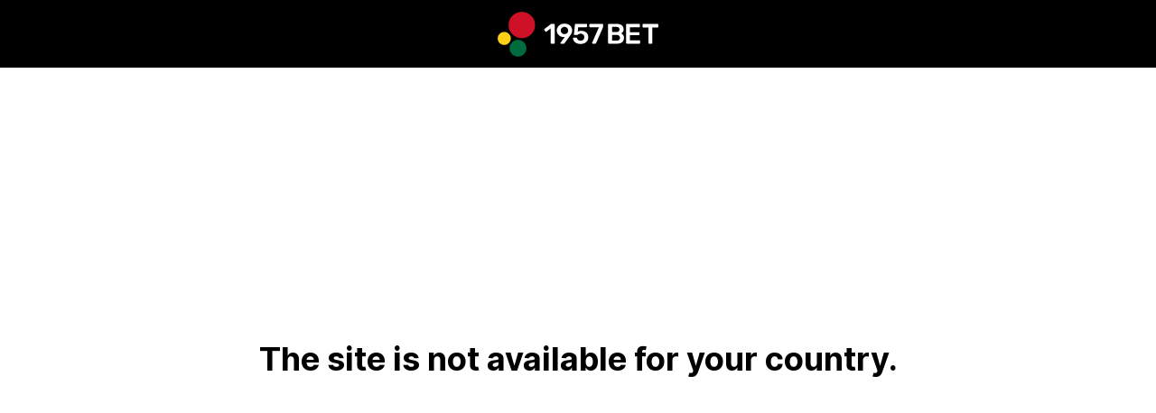

--- FILE ---
content_type: text/html; charset=utf-8
request_url: https://www.1957bet.com/sportsbook/227/636393
body_size: 90256
content:

      <!DOCTYPE html>
      <html lang="en">
        <script>dataLayer=[]</script>
        <head>
          <meta charset="UTF-8" />
          
          <meta name="viewport" content="width=device-width, height=device-height initial-scale=1, maximum-scale=1, user-scalable=0" />
          <link rel="icon" type="image/undefined" href="https://cdn.processingservices.biz/logos/1957-fav/favicon-1957.png" sizes="32x32">
          <title>1957bet</title>
          <script src="https://web-button.mati.io/button.js"></script>
          
            <script>(function(w,d,s,l,i){w[l]=w[l]||[];w[l].push({'gtm.start':
            new Date().getTime(),event:'gtm.js'});var f=d.getElementsByTagName(s)[0],
            j=d.createElement(s),dl=l!='dataLayer'?'&l='+l:'';j.async=true;j.src=
            'https://www.googletagmanager.com/gtm.js?id='+i+dl;f.parentNode.insertBefore(j,f);
            })(window,document,'script','dataLayer','GTM-K957L3Q');</script>
          
          <script src="https://deviceid.notolytix.com/main.js" defer onload="runNoto()"></script>
           <script> window.__REACT_DEVTOOLS_GLOBAL_HOOK__.inject = function () {}</script>
          <script>
            function runNoto() {
              var ndi = window.NotoDeviceId({
                backendURL: 'https://deviceid.notolytix.com/1.0/' + 'deviceid',
                accessToken: 'b43583b30d77be4cc147f1d474ebc86ad96d47e0ca36600a80877e2ee96ce8b9',
              });

              var COMPONENT_COOKIE_KEYS = {
                hardwareHash: 'notohardwareHash',
                language: 'notolanguage',
                localIP: 'notolocalIP',
                navigator_platform: 'notonavigator_platform',
                realIp: 'notorealIp',
                route: 'notoroute',
                timezone_offset: 'nototimezone_offset',
                user_agent: 'notouser_agent',
              };

              function setCookie(name, value) {
                document.cookie = name + '=' + value + '; path=/';
              };

              ndi.get(function(deviceidVal, userIdVal, components) {
                setCookie('notouserid', userIdVal);
                setCookie('notodeviceid', deviceidVal);
                components.forEach(function(item) {
                  var key = item.key;
                  var value = item.value;
                  var componentCookieKey = COMPONENT_COOKIE_KEYS[key];
                  if (componentCookieKey) {
                    setCookie(componentCookieKey, value);
                  }
                });
              });
            }
          </script>
        </head>
        <body>
          <div id="osg-app" class="osg-app"></div>
          
      <script>window.__INITIAL_STATE__ = {"auth":{"loggedIn":false,"error":"Invalid value \"undefined\" for header \"cookie\""}};</script><script>window.__OSG_RUNTIME_CONFIG__ = {"sisStreamProviderEndpoint":"/feedmapper/rest/sis/stream","pageAliases":{"live":"live","prematch":"prematch","casino":"casino","userAccount":"userAccount","registration":"registration"},"outrights":{"240":"120"},"currencies":{"ARS":"$","AUD":"$","BGN":"лв.","BRL":"R$","CAD":"$","CLP":"$","CZK":"Kč","EUR":"€","GBP":"£","GEL":"₾","GHS":"₵","GTQ":"Q","HNL":"L","HUF":"Ft","INR":"₹","JPY":"¥","KES":"KSh","LBP":"ل.ل.","MXN":"$","NIO":"C$","PYG":"₲","PEN":"S/","PLN":"zł","RUB":"₽","SVC":"₡","SEK":"kr","TRY":"₺","UGX":"USh","USD":"$","UYU":"$","COP":"$","PAB":"B/.","BOB":"Bs","CRC":"₡","DOP":"RD$","UZS":"UZS"},"localeCurrency":{"de-DE":{"langCurrencyPosition":"r","langCurrencyCode":"EUR"},"ja-JP":{"langCurrencyPosition":"l","langCurrencyCode":"JPY"},"el-GR":{"langCurrencyPosition":"r","langCurrencyCode":"EUR"},"en-GB":{"langCurrencyPosition":"l","langCurrencyCode":"USD"},"es-ES":{"langCurrencyPosition":"r","langCurrencyCode":"EUR"},"es-MX":{"langCurrencyPosition":"r","langCurrencyCode":"EUR"},"et-EE":{"langCurrencyPosition":"r","langCurrencyCode":"EUR"},"hu-HU":{"langCurrencyPosition":"r","langCurrencyCode":"EUR"},"it-IT":{"langCurrencyPosition":"r","langCurrencyCode":"EUR"},"lg-UG":{"langCurrencyPosition":"l","langCurrencyCode":"UGX"},"pl-PL":{"langCurrencyPosition":"r","langCurrencyCode":"EUR"},"pt-BR":{"langCurrencyPosition":"l","langCurrencyCode":"BRL"},"pt-PT":{"langCurrencyPosition":"r","langCurrencyCode":"EUR"},"ru-RU":{"langCurrencyPosition":"r","langCurrencyCode":"RUB"},"sv-SE":{"langCurrencyPosition":"r","langCurrencyCode":"EUR"},"tr-TR":{"langCurrencyPosition":"l","langCurrencyCode":"TRY"},"uz-UZ":{"langCurrencyPosition":"r","langCurrencyCode":"UZS"},"tst-TST":{"langCurrencyPosition":"l","langCurrencyCode":"USD"}},"blogUrl":"https://www.1957bet.com/blog/wp-json/wp/v2/posts/","domainUrl":null,"topLeagues":{"240":["23169","48555","23161","23192","23170","66493"]},"evatronOrigin":false,"googleTagManagerCode":"GTM-K957L3Q","locale":"en-GB","availableLanguages":["en-GB"],"langCookieName":"lang","currencyCode":"GHS","currencyPosition":"l","placeholders":{},"originId":"60700","priceLineId":2,"googleSiteKey":"6LfDGWYUAAAAAO_sdvVJKeCx9WInIBpfwKyrio-s","vflVirtuals":"https://vflplatform.sb-betting.com","grVirtuals":"https://virtual.golden-race.net","virtualsDemoHwId":"d0a37a69-ff63-4b11-b7ba-36133304b956","performUrl":"https://secure.offsidebet.performgroup.com","isDevelopmentMode":false,"showIpools":false,"isTestMode":false,"balanceRequestFrequency":{"sportsbook":20,"casino":5},"geoIPUrl":"http://prod.geoip.ext:3333/geoip","xtremepushToken":"","betbuilder":{"sportsbook":{"key":"d00dcdab-6194-4a23-91c8-b42c23a3d35e","url":"https://offside-prod-gen2.sportcastlive.com"},"live":{"url":"https://gsm-widgets.betstream.betgenius.com","enabled":true}},"mati":{"clientId":"6182b49bbc47b4001cdc91b1","flowId":"6182b49bbc47b4001cdc91b0"},"oryxLeaderboardUrl":"https://cdn.oryxgaming.com/widget/agg_widgets/2022-S06/base/leaderboard/frames/PROD_RGHR/index.html?cageCode=909&leaderboardCode=SSF_JUMP_INTO_JULY_LDB","useNewIPools":false,"cdnUrl":"https://cdn.processingservices.biz/files","imagesCdnUrl":"https://cdn.processingservices.biz","maintenance":{"sportsbook":false,"live":false,"casino":false,"ipools":false,"virtuals":false},"score24Url":"https://www.score24.com","score24Enabled":false,"showMexbetAppVersion":false,"showDevTools":false,"broadcastValidMinutes":"1","apiDiffusion":"kph.dsvcs.biz","apiPSPGateway":"http://psp-prod.int","countries":{"1":{"description":"United Kingdom","id":"GB"},"2":{"description":"Albania","id":"AL"},"3":{"description":"Afghanistan","id":"AF"},"4":{"description":"Argentina","id":"AR"},"5":{"description":"Armenia","id":"AM"},"6":{"description":"Aruba","id":"AW"},"7":{"description":"Australia","id":"AU"},"8":{"description":"Austria","id":"AT"},"9":{"description":"Azerbaijan","id":"AZ"},"10":{"description":"Bahamas","id":"BS"},"11":{"description":"Bahrain","id":"BH"},"12":{"description":"Belarus","id":"BY"},"13":{"description":"Belgium","id":"BE"},"14":{"description":"Botswana","id":"BW"},"15":{"description":"Brazil","id":"BR"},"16":{"description":"Barbados","id":"BB"},"17":{"description":"Bulgaria","id":"BG"},"18":{"description":"Canada","id":"CA"},"20":{"description":"China","id":"CN"},"21":{"description":"Croatia (Hrvatska)","id":"HR"},"22":{"description":"Cyprus","id":"CY"},"23":{"description":"Czech Republic","id":"CZ"},"24":{"description":"Denmark","id":"DK"},"25":{"description":"Dominica","id":"DM"},"26":{"description":"Egypt","id":"EG"},"27":{"description":"El Salvador","id":"SV"},"28":{"description":"Equatorial Guinea","id":"GQ"},"29":{"description":"Estonia","id":"EE"},"30":{"description":"Finland","id":"FI"},"31":{"description":"France","id":"FR"},"32":{"description":"Georgia","id":"GE"},"33":{"description":"Germany","id":"DE"},"34":{"description":"Ghana","id":"GH"},"35":{"description":"Gibraltar","id":"GI"},"36":{"description":"Grenada","id":"GD"},"37":{"description":"Greece","id":"GR"},"38":{"description":"Greenland","id":"GL"},"39":{"description":"Hong Kong","id":"HK"},"40":{"description":"Hungary","id":"HU"},"41":{"description":"Iceland","id":"IS"},"42":{"description":"India","id":"IN"},"43":{"description":"Indonesia","id":"ID"},"44":{"description":"Ireland","id":"IE"},"45":{"description":"Iran","id":"IR"},"46":{"description":"Israel","id":"IL"},"47":{"description":"Italy","id":"IT"},"48":{"description":"Japan","id":"JP"},"49":{"description":"Kuwait","id":"KW"},"50":{"description":"Latvia","id":"LV"},"51":{"description":"Liechtenstein","id":"LI"},"52":{"description":"Lithuania","id":"LT"},"53":{"description":"Luxembourg","id":"LU"},"54":{"description":"Macau","id":"MO"},"55":{"description":"Macedonia FYR","id":"MK"},"56":{"description":"Malaysia","id":"MY"},"57":{"description":"Malta","id":"MT"},"58":{"description":"Mauritius","id":"MU"},"59":{"description":"Mexico","id":"MX"},"60":{"description":"Moldova","id":"MD"},"61":{"description":"Monaco","id":"MC"},"62":{"description":"Montserrat","id":"MS"},"63":{"description":"Namibia","id":"NA"},"64":{"description":"Nepal","id":"NP"},"65":{"description":"Netherlands","id":"NL"},"66":{"description":"New Zealand","id":"NZ"},"67":{"description":"Korea, Democratic People's Republic of","id":"KP"},"68":{"description":"Norway","id":"NO"},"69":{"description":"Philippines","id":"PH"},"70":{"description":"Poland","id":"PL"},"71":{"description":"Portugal","id":"PT"},"72":{"description":"Qatar","id":"QA"},"73":{"description":"Romania","id":"RO"},"74":{"description":"Russia","id":"RU"},"75":{"description":"San Marino","id":"SM"},"76":{"description":"Saudi Arabia","id":"SA"},"77":{"description":"Senegal","id":"SN"},"78":{"description":"Singapore","id":"SG"},"79":{"description":"Slovakia","id":"SK"},"80":{"description":"Slovenia","id":"SI"},"81":{"description":"South Africa","id":"ZA"},"82":{"description":"Korea, Republic of","id":"KR"},"83":{"description":"Spain","id":"ES"},"84":{"description":"Sri Lanka","id":"LK"},"85":{"description":"Oman","id":"OM"},"86":{"description":"Sweden","id":"SE"},"87":{"description":"Switzerland","id":"CH"},"88":{"description":"Thailand","id":"TH"},"89":{"description":"Turkey","id":"TR"},"91":{"description":"USA","id":"US"},"92":{"description":"Ukraine","id":"UA"},"93":{"description":"United Arab Emirates","id":"AE"},"94":{"description":"United States Minor Outlying Islands","id":"UM"},"95":{"description":"Uruguay","id":"UY"},"96":{"description":"Venezuela","id":"VE"},"97":{"description":"Vietnam","id":"VN"},"98":{"description":"Wallis and Futuna Islands","id":"WF"},"99":{"description":"Western Sahara","id":"EH"},"100":{"description":"Serbia","id":"RS"},"101":{"description":"Jersey","id":"JE"},"102":{"description":"Guernsey","id":"GG"},"103":{"description":"Isle of Man","id":"IM"},"153":{"description":"Nigeria","id":"NG"},"154":{"description":"Chile","id":"CL"},"155":{"description":"Pakistan","id":"PK"},"156":{"description":"Zimbabwe","id":"ZW"},"157":{"description":"Papua New Guinea","id":"PG"},"158":{"description":"Andorra","id":"AD"},"159":{"description":"Bolivia","id":"BO"},"160":{"description":"Costa Rica","id":"CR"},"161":{"description":"Colombia","id":"CO"},"162":{"description":"Ecuador","id":"EC"},"163":{"description":"Panama","id":"PA"},"164":{"description":"Paraguay","id":"PY"},"165":{"description":"Peru","id":"PE"},"167":{"description":"Kyrgyzstan","id":"KG"},"168":{"description":"Tajikistan","id":"TJ"},"169":{"description":"Uzbekistan","id":"UZ"},"170":{"description":"Cambodia","id":"KH"},"171":{"description":"Morocco","id":"MA"},"172":{"description":"Iraq","id":"IQ"},"173":{"description":"Algeria","id":"DZ"},"174":{"description":"Kazakhstan","id":"KZ"},"228":{"description":"American Samoa","id":"AS"},"229":{"description":"Angola","id":"AO"},"230":{"description":"Anguilla","id":"AI"},"231":{"description":"Antarctica","id":"AQ"},"232":{"description":"Antigua and Barbuda","id":"AG"},"233":{"description":"Bangladesh","id":"BD"},"235":{"description":"Belize","id":"BZ"},"236":{"description":"Benin","id":"BJ"},"237":{"description":"Bermuda","id":"BM"},"238":{"description":"Bhutan","id":"BT"},"239":{"description":"Bosnia and Herzegovina","id":"BA"},"240":{"description":"Bouvet Island","id":"BV"},"241":{"description":"British Indian Ocean Territory","id":"IO"},"242":{"description":"Brunei","id":"BN"},"243":{"description":"Burkina Faso","id":"BF"},"244":{"description":"Burundi","id":"BI"},"245":{"description":"Cameroon","id":"CM"},"246":{"description":"Cape Verde","id":"CV"},"247":{"description":"Cayman Islands","id":"KY"},"248":{"description":"Central African Republic","id":"CF"},"249":{"description":"Chad","id":"TD"},"251":{"description":"Christmas Island","id":"CX"},"252":{"description":"Cocos (Keeling) Islands","id":"CC"},"253":{"description":"Comoros","id":"KM"},"254":{"description":"Congo, Republic of","id":"CG"},"255":{"description":"Congo, Democratic Republic of the","id":"CD"},"256":{"description":"Cook Islands","id":"CK"},"257":{"description":"Cuba","id":"CU"},"259":{"description":"Djibouti","id":"DJ"},"260":{"description":"Dominican Republic","id":"DO"},"261":{"description":"Timor-Leste","id":"TL"},"262":{"description":"Eritrea","id":"ER"},"263":{"description":"Ethiopia","id":"ET"},"264":{"description":"Falkland Islands (Malvinas)","id":"FK"},"265":{"description":"Faroe Islands","id":"FO"},"266":{"description":"Fiji","id":"FJ"},"267":{"description":"French Guiana","id":"GF"},"268":{"description":"French Polynesia","id":"PF"},"269":{"description":"French Southern and Antarctic Territories","id":"TF"},"270":{"description":"Gabon","id":"GA"},"271":{"description":"Gambia","id":"GM"},"272":{"description":"Guadeloupe","id":"GP"},"273":{"description":"Guam","id":"GU"},"274":{"description":"Guatemala","id":"GT"},"275":{"description":"Guinea","id":"GN"},"276":{"description":"Guinea-Bissau","id":"GW"},"277":{"description":"Guyana","id":"GY"},"278":{"description":"Haiti","id":"HT"},"279":{"description":"Heard and McDonald Islands","id":"HM"},"280":{"description":"Holy See (Vatican City State)","id":"VA"},"281":{"description":"Honduras","id":"HN"},"282":{"description":"Ivory Coast","id":"CI"},"283":{"description":"Jamaica","id":"JM"},"284":{"description":"Jordan","id":"JO"},"285":{"description":"Kenya","id":"KE"},"286":{"description":"Kiribati","id":"KI"},"288":{"description":"Laos","id":"LA"},"289":{"description":"Lebanon","id":"LB"},"290":{"description":"Lesotho","id":"LS"},"291":{"description":"Liberia","id":"LR"},"292":{"description":"Libya","id":"LY"},"293":{"description":"Madagascar","id":"MG"},"294":{"description":"Malawi","id":"MW"},"295":{"description":"Maldives","id":"MV"},"296":{"description":"Mali","id":"ML"},"297":{"description":"Marshall Islands","id":"MH"},"298":{"description":"Martinique","id":"MQ"},"299":{"description":"Mauritania","id":"MR"},"300":{"description":"Mayotte","id":"YT"},"301":{"description":"Micronesia, Federated States of","id":"FM"},"302":{"description":"Mongolia","id":"MN"},"303":{"description":"Mozambique","id":"MZ"},"304":{"description":"Burma","id":"MM"},"305":{"description":"Nauru","id":"NR"},"306":{"description":"Netherlands Antilles","id":"AN"},"307":{"description":"New Caledonia","id":"NC"},"308":{"description":"Nicaragua","id":"NI"},"309":{"description":"Niger","id":"NE"},"310":{"description":"Niue","id":"NU"},"311":{"description":"Norfolk Island","id":"NF"},"312":{"description":"Northern Mariana Islands","id":"MP"},"313":{"description":"Palau","id":"PW"},"314":{"description":"Pitcairn Island","id":"PN"},"315":{"description":"Puerto Rico","id":"PR"},"316":{"description":"Reunion","id":"RE"},"317":{"description":"Rwanda","id":"RW"},"318":{"description":"Saint Helena","id":"SH"},"319":{"description":"Saint Kitts and Nevis","id":"KN"},"320":{"description":"Saint Lucia","id":"LC"},"321":{"description":"Saint Pierre and Miquelon","id":"PM"},"322":{"description":"Saint Vincent and the Grenadines","id":"VC"},"323":{"description":"Samoa","id":"WS"},"324":{"description":"Sao Tome and Principe","id":"ST"},"325":{"description":"Seychelles","id":"SC"},"326":{"description":"Sierra Leone","id":"SL"},"327":{"description":"Solomon Islands","id":"SB"},"328":{"description":"Somalia","id":"SO"},"329":{"description":"South Georgia and the South Sandwich Islands","id":"GS"},"330":{"description":"Sudan","id":"SD"},"331":{"description":"Suriname","id":"SR"},"332":{"description":"Svalbard and Jan Mayen Islands","id":"SJ"},"333":{"description":"Swaziland","id":"SZ"},"334":{"description":"Syrian Arab Republic","id":"SY"},"335":{"description":"Taiwan, Province of China","id":"TW"},"336":{"description":"Tanzania, United Republic of","id":"TZ"},"337":{"description":"Togo","id":"TG"},"338":{"description":"Tokelau","id":"TK"},"339":{"description":"Tonga","id":"TO"},"340":{"description":"Trinidad and Tobago","id":"TT"},"341":{"description":"Tunisia","id":"TN"},"342":{"description":"Turkmenistan","id":"TM"},"343":{"description":"Turks and Caicos Islands","id":"TC"},"344":{"description":"Tuvalu","id":"TV"},"345":{"description":"Uganda","id":"UG"},"346":{"description":"Vanuatu","id":"VU"},"347":{"description":"Virgin Islands (British)","id":"VG"},"348":{"description":"Virgin Islands (US)","id":"VI"},"349":{"description":"Yemen","id":"YE"},"350":{"description":"Zambia","id":"ZM"},"351":{"description":"Aland Islands","id":"AX"},"352":{"description":"Montenegro","id":"ME"},"1020":{"description":"Wales","id":"WLS"},"1370":{"description":"Scotland","id":"SCT"},"1445":{"description":"Northern Ireland","id":"NIR"},"1661":{"description":"England","id":"ENG"}},"netentStaticServer":"https://offsidebet-static.casinomodule.com","netentGameServer":"https://offsidebet-game.casinomodule.com","netentLiveGameServer":"https://offsidebet-livegame.casinomodule.com","sentryDsn":"https://028a180cf0b740b9894899c1905b08e7@sentry.dsvcs.biz/4","diffusionRootTopicName":"PhoenixProd","sorting":{"sport":["240","3040154","3040155","3040162","3040163","23697","3046661","3047670","3041750","3046298","3045695","3048398","3046064","3049325","3052551","3045837","3038037","3036738","3037388","3038111","3044914","3051437","3039179","3044545","3051980","3030445","3051979","3048263","3051978","3030691","3039387","3036185","3039180","3038401","3038402","3028745","3038943","3050835","3036872","3050865","3045953","3038964","3036873","3052762","3043493","3050781","3051559","3043491","3050780","3051574","3043492","3050777","3043490","3044364","3053956","3036753","3030693","3037665","3048397","3038926","3037158","3039356","3055069","3046694","3039147","3036877","3044784","3055007","23167","3039381","3047856","3028538","3028539","3028400","3041798","3036722","3028442","3041866","3040752","3037793","3041562","3028446","3039009","3041888","3042148","3028615","3028616","3028617","3041674","3053461","3028447","3028448","3028401","3050605","3028449","3052970","3028541","3028542","3052958","3028543","3028627","3050454","3028451","3028454","3028409","3028544","3042669","3042010","3028675","3028676","3028456","3055321","3053641","3053595","3052957","3053594","3053597","3053596","3054324","23168","3054047","3055074","3055075","3053472","3053958","3053710","3053567","3053390","3032858","3040021","3042029","3041222","3046276","3045749","3043354","3028417","3046418","3046419","3048345","3045701","3051462","3028486","3028483","3028487","3028484","3044057","3036274","3028433","3046485","3046484","3046480","3046481","3047173","3048264","3041606","3042194","3036332","3040966","3039275","3028713","3028711","3039029","3028754","3028712","3039414","3039560","3028715","3039276","3041350","3039013","3039469","3039022","3029051","3029305","3039223","3051362","3050952","3048058","3050842","3047678","3050937","3050943","3051794","3050938","3050941","3050953","3050726","3050951","3051157","3051251","3052230","3028686","3053566","3051350","3041636","3053564","3053571","3053856","23153","3053573","3053918","3053706","3053707","3055210","3055359","3053810","3028569","3045213","3052167","3049973","3028472","3029253","3041595","3039235","3050853","3029358","3028411","3054973","3052090","3028471","3028473","3051484","3028571","3028572","3028573","3043162","3048299","3039027","3039026","3039042","3039043","3039044","3039045","3039046","3039040","3039041","3041382","3044518","3045419","3040641","3050011","3051961","3038418","3053937","23157","3055323","3054110","3054969","3053711","3038442","3028428","3043315","3028458","3043233","3028739","3048182","3028738","3028737","3036343","3033423","3045878","3029839","3030036","3039220","3032739","3028550","3028412","3043252","3052549","3028459","3030331","3028461","3029270","3052692","3051099","3040613","3028551","3040772","3028552","3028554","3028555","3028553","3039675","3040181","3028556","3029390","3029540","3048296","3029402","3029899","3028557","3045753","3028558","3048295","3028559","3028560","3045836","3028561","3028562","3036721","3043501","3030911","3045754","30567","3037306","3047606","3047894","3039154","3044609","3044259","3040452","3044290","3044407","3030717","3041226","3050987","3042602","3038112","3048358","3047155","3038601","3038602","30568","3028498","3047295","3028500","3038423","3042308","3047042","3032799","3047246","3046280","3046655","3041522","3054561","3041284","3046647","3038186","3041515","3038209","3046103","3039872","3038604","3041706","3041386","3039020","3038337","26554","3039373","3043170","3038345","3028602","3043453","3054102","3054000","29475","3041241","3050096","3042500","3052322","3040970","3041250","3047720","3028604","3028740","3045283","3053603","3040256","3053119","3055120","3041925","3028741","3029271","3053589","3053604","3053583","3053336","3053590","3053640","3053593","3053267","3053598","3028396","3050690","3028398","3028397","3051496","3042496","3041937","3048120","3050447","3053892","3042008","3047881","3048270","3042393","3042410","3050775","3048384","3051572","3036167","3045829","3037466","3037871","3039183","3053284","3039185","3039184","3045431","3040192","3052664","3042409","3055286","3041740","3041948","3037875","3055261","3050245","3055267","3050140","3051280","3029668","3051281","3048414","3051282","3048970","3042103","3040347","3052504","3037667","3050828","3051745","3040999","3051746","3037423","3038115","3042141","3051382","3039644","3049063","3050829","3051747","3049440","3051748","3042581","3038033","3043742","3050673","3039159","3053507","3044851","3039160","3039388","3052856","3040135","3040136","3053853","3041127","3041128","23288","3039668","3054670","3046542","3051586","3047809","3040548","3039177","3044382","3040802","3032266","3035834","3041742","3028429","3041930","3049499","3051301","3045714","3044747","3045815","3049783","3046106","3046260","3044867","3046524","3028430","3039135","3044923","3045528","3045018","3046648","3045054","3047357","3028414","3039676","3044805","3028512","3055228","3028658","3028608","3045181","3045180","3044423","3047077","3044999","3044815","3045366","3045809","3044647","3050934","3044802","3042929","3047594","3049401","3028421","3041625","3042525","3042675","3027593","3028413","3046903","3045827","3042111","3051184","3053541","3053488","3054429","3054358","29508","3040242","3027582","3029884","3038891","3053897","3039793","3041789","3039794","3053801","3054147","24008","3051278","3046505","3052864","3055017","3046837","3051691","3048190","3047648","3053169","3054885","3030678","3052826","3052619","3041664","3040174","3046932","3043806","3049559","24010","3042000","3041602","3047300","3042151","3040850","3054836","3052977","3054526","3053484","3053009","3047315","3047278","3038393","3037591","3047865","3038584","3053134","3052665","3052444","3053371","3042348","3050151","3050049","3046779","3047607","3050593","3050762","3041388","3048138","3041410","3039691","3041618","3041920","3045897","3041594","3053496","3048647","3041572","3054994","3040956","3051849","3048920","3040706","3039187","3041461","3055038","3051855","3047033","3048868","3035849","24141","3053237","3047294","3039473","3035848","3029674","3036173","3045870","3029658","3030719","3029641","3036124","3045066","3032767","3043391","3055205","3050376","3052443","3049658","3049683","3049633","3049834","3049560","3049715","3049838","3049566","3049659","3037630","3037308","3046261","3042311","3044795","3044850","3044745","3044992","3044637","3044917","3045047","3044654","3044737","3045064","3043158","3050100","3050099","3030644","3044918","3046654","3041908","3031545","3044145","3036122","3030663","3031275","3041940","3042107","3032794","3043358","3036532","3048095","3053874","3031279","3032543","3030195","3030151","3030921","3052714","3031334","3031576","3030334","3054460","3029293","3044857","3030393","3029640","3029822","3030137","3030335","3029482","3029507","3048894","3044990","3045236","3031170","3044792","3051696","3029671","3030417","3050742","3043353","3045747","3039157","3040895","3036821","3031284","3051897","3030919","3053861","3045438","3050058","3050057","3043610","3049994","3037885","3030705","3036533","3048416","3036711","3039477","3054162","3034483","3032980","3036135","3031282","3042216","3042673","3031538","3032120","3032101","3038536","3040733","3051092","3042106","3033062","3031380","3045118","3054578","3054129","3054131","3054325","3053910","3054017","3053823","3054264","3053776","3053988","3053771","3053860","3054454","3045173","3054732","3053772","3054258","3054843","3053974","3053820","3054855","3053873","3054692","3054498","3054056","3053774","3053913","3053912","3054008","3054208","3054033","3053973","3053911","3054025","3053775","3053824","3054861","3054121","3053952","3053862","3053821","3054120","3053932","3054262","3054214","3053921","3054055","3054263","3053866","3053863","3053266","23395","3054271","3029709","3054532","3028434","3045629","3031474","3030737","3032109","3032740","3043452","3030144","3030146","3048468","3038544","3038374","3043461","3042324","3048084","3046296","3045896","3046415","3054531","3036502","3039674","3054318","3035084","3054562","3035083","3054940","3050936","3030709","3029536","3038792","3047953","3053935","3053934","3052792","24432","3041505","3028743","3028490","3050540","23922","3052679","3028567","3046096","3043261","3049921","80297","3039212","3046036","3028491","3039487","3043444","3039482","3045893","3028470","3049971","3045723","3041343","3028568","3044717","3037507","3037588","3038034","3039325","3029033","3053613","3052899","3052954","3053568","28039","3039672","3039055","3038928","3044067","3053637","3039283","3053684","3038697","3053432","3053120","255536","3055121","3054233","3044652","3041635","3047509","3029488","3054046","3054004","3053720","3040322","3040323","3042119","3055265","3053714","23430","3042927","3043006","3030716","3043226","3032159","3030938","3041512","3042734","3042926","3042367","3042842","3054356","3054357","23403","3028408","3028438","3030117","3042049","3028531","3028439","3028440","3045269","3046726","3028532","3037228","3053473","3028908","3028909","3047171","3042698","3042699","3035805","3048262","3045299","3049439","3037658","3048441","3047679","3042301","3044440","4021","3054535","3044234","3049600","3054316","3028787","3054602","3028441","3040445","3054649","3038183","3046173","3047603","3050966","3040191","3046398","3039774","3053826","3037348","3054113","3054881","3054589","3039203","3053699","3053700","3030089","3039475","3053022","3053290","3030090","3040202","3040203","31020","3047499","3054467","3054696","3054823","3054511","3045691","3045705","3054650","3041246","3045905","3051846","3054486","3036604","3045740","3041669","3047631","3046060","3041334","3054299","3054088","3036901","3035842","3045989","3052865","3042139","3038051","3042035","3040651","3048816","3046830","3042629","3042002","3044088","3040207","3045976","3052884","3041712","3040540","3042033","3046729","3045826","3032148","3046100","3036096","3036540","3036387","3039199","3044229","3036068","3042034","3046832","3042001","3037528","3040652","3041660","3041685","3050453","3044381","3033573","3028786","3048301","3046407","3050467","3033832","3041938","3039667","3041527","3041769","3044675","3042313","3046352","3044368","3050977","3041841","3038884","3046271","3042245","3048185","3046394","3054019","3041373","3054824","3055136","3040317","3044606","3045703","3041704","3036279","3044422","3037494","3034179","3047063","3041434","3048197","3044641","3046715","3044509","3036057","3054933","3036118","3041799","3051069","3044697","3038606","3048893","3047483","3039176","3038626","3038798","3038827","3051032","3055198","3041342","3046462","3055365","3041348","3046380","3046908","3054058","3035844","3039427","3053305","3054725","3039964","3052770","3040186","3038048","3053521","3041699","3040412","3046520","3029362","3042390","3054465","3045382","3041696","3042508","3038449","3053356","3032263","3044360","3047659","3041703","3038430","3046824","3047126","3042676","3041393","3051242","3051028","3054350","3054585","3046297","3048417","3046989","3053070","3041698","3042222","3035605","3040063","3044242","3053654","3047296","3047352","3045752","3041681","3045371","3047543","3041702","3041701","3041711","3036371","3038553","3054295","3031342","3049379","3044065","3041682","3038102","3038799","3037372","3046112","3044462","3038900","3047112","3041686","3049484","3041528","3048147","3047419","3032857","3032639","3032558","3033080","3045702","3042113","3044698","3046847","3047511","3047647","3041529","3042333","3047814","3044646","3036665","3054661","3053364","3053970","3054730","3053722","3053659","3054682","3053416","3054105","3054941","3053262","3054840","3055243","3054247","3053010","3054942","3054760","3054598","3054143","3054042","3053480","3053616","3054537","3053116","3053618","3053437","3054630","3053021","3054605","3053761","3054342","3053668","3053762","3054096","3054567","3044362","3054604","3054351","3055211","3052971","3054470","3042497","3053816","3042498","23272","3031146","3031110","3028545","3043368","3027595","3037270","3043706","3053916","3042786","3042903","3042787","3042844","3053474","296877","3031580","3055260","3050744","3048172","3050466","3042187","3047763","3050420","335629","3036038","3040623","3042722","3040933","3040528","3053565","3054599","3053514","26262","3034440","3052001","3048317","3048140","3051936","3051939","3052800","3054256","3048316","3035548","3036095","3054260","3044707","3044708","25653","3054029","3054115","3055157","3047230","33325","3029630","3029708","3054107","3047600","3036748","3042687","3042695","3028535","3044989","3028809","3053783","3052920","3053113","3054854","3053114","23994","3038609","3030858","3030867","3041095","3031451","3047578","3052401","3046829","3055325","3044450","3043652","3041827","26171","3044251","3032982","3037518","3044161","3043921","3043926","3043241","3043309","3054026","3054285","3055355","3052909","23691","3054116","3053446","3045805","3046109","3046563","3028443","3029464","3044738","3046728","27691","3038954","3050347","3037722","3046399","3048073","3031554","3043679","3041644","3044718","3040413","3040414","57406","3028536","3049318","3047732","3028537","3043267","3052441","3043489","3050388","3047500","3041433","3050464","3054859","3053296","3055310","3039062","3042690","3039063","23481","3053457","3053868","3052951","3027594","3048459","3043167","3038794","3039702","3039226","3039669","3041412","3028444","3054001","3028445","3043399","3050462","3050216","3029897","3043352","3048891","3037459","3043569","3045558","3048388","3043570","3045045","3043568","3043527","3041124","3041125","3054169","3054170","3043274","3046165","3043275","23699","3028391","3041631","3039749","3040228","3040948","3045131","3054251","3038970","3055158","23294","3054216","3055070","3054027","3054168","3037723","3038429","3031124","3051994","3030200","3032136","3030423","3028388","3048248","3045772","3050139","3029898","3043055","3041603","3028682","3054946","3054259","23152","3052910","3054210","3052911","3054361","3053867","3029955","3046192","3030145","3030177","3043150","3046264","3041354","3030735","3030736","3030745","3030742","3043159","3045611","3043114","3030714","3050962","3028450","3051934","3047091","3027596","3054534","3028405","3043510","3040227","3053835","3043543","3055213","3043544","3031913","3053899","3031914","3041379","23688","3054538","3034429","3029959","3028452","3028611","3048164","3039149","3050202","3050089","3042115","3044461","3053112","3052897","3054030","23410","3028453","3045554","3047683","3028455","3044972","3040008","3050935","3052085","3039755","3053525","3054201","3053339","3053477","113636","3028613","3028727","3044534","3044607","3054727","3054943","3054984","3053558","23297","3054217","3032298","3043124","3043143","3031065","3041228","3031066","3043082","3030142","3041230","3051195","3043103","3043408","3042147","3045116","3043094","3041820","3054218","3028802","3053156","3054520","3030099","3052217","3053859","3053422","3052953","3053235","57894","3043022","3043132","3043035","3039745","3030443","681549","3038063","3042499","3044282","3039985","3029512","3040353","3038793","3042022","3041256","3044148","3041351","3055203","3054294","23302","3053957","3054219","3041710","3054654","3046856","3032667","3032566","3032640","3040373","3041945","3054123","3045728","3045688","3045686","3045685","3032517","3032513","3032512","3045707","3053067","3051901","3045706","3032641","3032548","3032515","3045803","3045817","3045684","3031547","3047227","3032603","3032417","3047780","3031072","3029489","3054569","3031149","3040689","3047251","3047765","3032604","3038373","3045751","3043441","3047793","3051853","3051036","3054036","3050679","3051984","3050681","3050682","3050683","3051983","3050686","3051130","3050680","3050684","3050836","3050685","23305","3052678","3053704","3053705","3041859","3028427","3040957","3041865","3028457","3028600","3045627","3028416","3045514","3028460","3028549","3039288","3038983","3038985","3039024","3039829","3039783","3039023","3038984","3039784","3038986","3039025","3039785","3037052","3048899","3041451","3053027","3055388","3045498","3047367","3045499","3044760","3053636","3044761","3048408","30063","3054603","3052945","3053524","3038913","3028523","3028383","3041579","3041523","3036596","3042176","3054190","3041666","3053458","3053581","3049443","3041667","3028746","3028747","3045289","23941","3054085","3053412","3028563","3040132","3047286","3028402","3040060","3043566","3028778","3053933","3052947","3053441","3053917","3041755","3042052","3044236","3041756","3044662","3044663","63373","3028618","3042117","3043534","3052309","3028619","3040801","3044748","3052936","3053503","3053264","3054095","3042693","3042694","66766","3028620","3044840","3047978","3053538","73509","3039289","3042396","3047650","3045768","3028565","3048308","3051495","3051323","3048304","3028463","3054353","3046111","3052972","3041532","3039698","3039441","3045764","3039813","3048309","3039481","3041629","3048363","3053922","23314","3054279","3053040","3039442","3054292","3028621","3046116","3039407","3046191","3028622","3030682","3053389","3054220","23820","3054154","3041223","29620","3045795","3047771","3047731","3049970","3033063","3041728","3041788","3042110","3050183","3034204","3052774","3041833","3042404","3042590","3042309","3044693","3050056","3054339","3041649","3032666","3045704","3041727","3041426","3047753","3041946","3041941","3033064","3052112","3042718","3042839","3034170","3054566","3035609","31083","3034193","3034165","28053","3053123","3053991","3053276","3054790","3053504","3054179","3054851","3053606","3053403","3053442","3053805","3052939","3054002","3044740","3041111","3051993","3038053","3038228","3048085","3047609","3047089","3047630","3053501","3041969","3038267","3044749","3038670","3039458","3028526","3051953","3042024","3049801","3041244","3042031","3044405","3044644","3046358","3044719","3041209","3041633","3054198","3038052","3048753","3038173","3042199","3028624","3041360","3040973","3051122","3051254","3041816","3052282","3049603","3038444","3046858","3044981","3048809","3051749","3039802","3044672","3053015","3052940","3038453","3047507","3050485","3040964","3050201","3039175","3049770","3039858","3053675","3054825","3053755","3053975","3053833","3053643","3052944","3053121","3053729","3053726","3053832","3053333","3053332","3053003","3053413","24435","3053622","3050053","3028522","3044821","3028566","3040340","3037899","3028521","3028775","3045070","3048423","3053240","3053719","3053577","3053740","3052890","3053325","3054509","3052898","3054868","3053161","3054985","3054563","3053454","3053352","3054743","3055319","3054362","3055006","3053770","3054158","3054052","3054559","3054610","3054802","3054989","3054971","3053848","3054080","3053028","3053701","3053871","3055301","3053032","3053553","3053945","3052980","3052893","3053239","3052895","3053138","3053019","3052892","3052891","3052931","3054726","3053049","3055191","3053026","3053039","3053068","3054611","3053165","3054882","3054051","3053460","3053124","3053667","3054723","3054993","3055362","3053423","3054545","3053864","3054634","3052969","3054430","3054699","3055215","3054503","28712","3053444","3053406","3028625","3053407","3039699","3028634","28713","3038044","3045884","3028773","3028800","3053456","3039972","3053547","3053757","3053901","3055186","3039973","3051935","3053424","29445","3054665","3054803","3054664","3037767","3052869","3040635","3041875","3029663","3030696","3031385","3028758","3047545","3028694","3054461","3053670","3048556","3052349","3044806","3029497","3040832","3043445","3054748","3054222","3048024","3052318","3050914","3054035","3053708","3039031","3039032","3042217","24544","3054433","3053447","3053822","3052905","3028466","3052005","3048862","3046658","3040975","3047502","735243","3029737","3029770","3030163","3053438","3030107","3043400","3038971","3030697","3041034","3032987","3033061","3045745","3028822","3054024","3045746","3038929","3047479","3054261","3041105","3041927","3041586","3041691","3042843","3052929","3053542","3053602","3053497","3053370","28731","3053591","3041345","3055156","3046453","3055397","3044349","3046963","3046719","3042297","3042391","3054878","3042092","3042249","3037889","23926","3054377","3054038","3030775","3031976","3052116","3030263","3041206","3032859","3042219","3054788","3054072","501230","3054282","3042329","3053702","3039163","3028636","3044122","3038623","3053572","3053391","3028467","3041425","3028468","3029814","3041492","3047550","3029865","3038974","3049283","3044919","3030703","3032844","3030167","3053806","3052948","3043097","3044572","3030168","3054039","3053850","3053569","26552","3039709","3041427","3042190","3039397","3039726","3049220","3028389","3041247","3042681","3042682","3036133","3036534","3038426","3036134","23858","3054606","3032308","3039200","3036895","3030688","3041224","3053923","3053924","3054005","127364","3053709","3053851","3047922","3039449","3038621","3053808","3040940","3040941","23862","3054332","3054171","3032090","3030710","3040976","3043121","3035870","3043200","3042133","3028575","3040537","3029688","3048300","3029606","3029607","3046178","3053751","3055396","3053752","3046385","3053968","3050102","3052409","3036005","3054974","3054733","3036006","3054708","3054234","26583","3053140","3053139","3037015","3038068","26584","3030922","3040986","3039697","3041115","3031555","3029400","3055195","3052758","3049632","3037509","3029401","3041356","3051954","3032973","3047906","3055071","672168","3053526","3048832","3038407","3049886","123530","3042761","3045915","3038754","3053615","3041809","3047760","3053898","3047574","3053531","3055185","3041810","3049924","3051260","3041737","3041738","3053462","3042679","3047253","23997","3048031","3054044","3052514","3054884","3054880","3053093","3052904","3054117","3052926","3029124","3050305","3037136","3047620","3043272","3029126","3049402","3050416","3046186","3028519","3051147","3053253","3054698","3035771","3053479","3029166","3029382","3044156","3037122","3052344","3028638","3049053","112573","3033575","3032559","3031469","3049581","3050317","3036936","3052330","3036937","3048584","3052598","3052942","29796","3054378","3053940","3054141","3034174","3028639","3043336","3028671","3043346","3043104","3043108","3043107","3054202","26556","3028632","3028640","3054432","3053607","3038716","3052755","3041713","3054118","3045606","3054420","3045607","334768","3053404","3039941","3053331","3051613","3049243","3029364","3036897","3036672","3036644","3036898","3040602","3040603","3041344","3041353","3054416","3045756","3045757","3053703","3041616","3053620","3041617","3042663","3042494","3044932","3046714","3045322","3054151","3054192","47281","3054380","3043462","3055021","3028406","3043904","3043912","3046775","3043984","3028410","3045496","3028725","3044796","3028505","3029075","3044655","3046946","3037385","3048928","3054944","3054468","3028783","3041922","3051730","98225","3054601","3054473","3054762","3037135","3036121","3036113","3031283","3035868","3040401","3047884","3035603","3042510","3032977","3031553","3037512","3048965","3052815","3047289","3047288","3028578","3050098","3045744","3054161","3036713","3032981","3033835","3036268","3037298","3050338","3039890","3054842","417016","3054189","3054053","3038194","3028642","3042996","3042754","3053358","693106","3054253","3053804","3037262","3041277","3052089","3053854","3053758","3036103","3054100","3053969","3036168","3045560","3055187","3040441","3036187","3053532","3054071","3028579","3053600","3053584","3048220","3039191","3041114","3028580","3028581","3028582","3055262","3048173","3050506","3053463","23258","3054373","3052914","3052896","3054937","3032544","3032547","3032601","3032669","3032600","3032549","3043389","3043978","3030937","3040984","3030902","3031123","3038919","3042662","3033708","3036499","3032979","3051515","3044040","3030966","3041462","3031578","3031579","3040987","3034410","3030743","3047380","3043922","3054144","3039826","3041720","3039827","3054660","3051193","3047675","113349","3041276","3039943","3038951","3028750","3040963","3038979","125943","3038094","3044902","3041229","3046523","3039059","3042721","3039060","3044190","3039626","113875","3054281","3054119","3054622","3055022","3039506","3044741","3045170","3029264","3029820","3043938","3043939","28162","3053909","3054111","3036264","3050379","3028672","3045741","3050392","3047570","3028492","3032560","3047092","3047604","3054447","24006","3052337","3054691","3054957","3054205","3050300","3055092","3037215","3041526","3040759","3030341","3050687","3047287","3054298","3030410","3034425","3042003","3052933","3053115","3050688","3051285","3051688","3050689","181818","3053698","3040946","3041924","3034420","3054297","3042583","3042591","23335","3053919","3053914","3053915","3052915","3028474","3040935","3037209","3029676","3028635","3052163","3049975","3045727","3045697","3048109","3053925","3048460","3028475","3054551","3037155","3031581","3031343","3031584","3031582","3043202","3055212","3054415","24245","3053680","3052959","3053570","3054221","3052943","3045300","3044712","3028804","3038603","3042338","3044043","3044477","3044414","3044500","3043949","3052124","3053529","3039047","3044030","3028477","3051381","3050343","3048053","3046396","3046397","3028664","3028418","3045623","3028481","3048249","3037549","3052680","3045227","3029501","3054109","3047060","3048064","3047061","26548","3041709","3049578","3041773","3054011","3045231","3046657","3050808","3039701","3041287","3038126","3039734","3028584","3043623","3039589","23880","3053084","3053931","3053492","3054223","3053920","3029486","3045491","3043473","3028407","3043486","3050736","3028646","3043482","3039218","3044028","3033385","3032103","3039750","3033383","3043931","3044231","3044022","3043932","3037151","3032135","23337","3029936","3030933","3045717","3045730","3045770","3045696","3037510","3031756","3030440","3031281","3045996","3041067","3038122","3036270","3036524","3039202","3036452","3036664","3037465","3036056","3045926","3041096","3036484","3036647","3043524","3036878","3036271","3036883","3040598","3036662","3028687","3037174","3041939","3037453","3042240","3042800","3028390","3028647","3037366","3036653","3044540","3042747","3037095","3044878","3035531","3042691","3042347","3042781","3044764","3045712","3053951","636559","3053809","3042091","3040224","3036652","3040145","3041623","3041624","3039758","3040854","3039759","28138","3053865","3055318","3055360","3055284","3040440","3053817","3055100","3041001","3028574","3041340","3053556","3028585","3050884","3041541","3055058","23154","3029298","3028757","3045426","3041377","3029111","3036945","3028586","3045427","3028587","3045363","3028480","3045526","3028823","3038823","3028661","3028513","3029792","3050843","3050052","3054224","3041547","3053855","3042689","3042303","3049913","3041548","3054572","3054573","23366","3039693","3045497","3042683","3045890","3028588","3042680","3042705","3028482","3048275","3054099","3053592","3053939","23048","3049109","3051584","3035643","3030756","3055013","3042408","23896","3053476","3053508","3053425","3052894","3036340","3030180","3042044","3054359","3032138","3030328","3028589","3043356","3030905","23369","3054204","3052949","3032108","3031900","3053298","3028590","3043409","3055030","3030212","3051220","3042667","3044361","3043506","3042668","28737","3054844","3054215","3038091","3054203","3046408","3050986","3054782","3038419","3029392","3053844","3028648","3054045","3041422","3048290","3028591","3043689","3040483","3052885","3053980","3052886","3054050","3050868","3050869","3042213","3048340","3050259","3042214","3051959","3043509","3045268","3042202","3042203","3053907","3053908","23265","3052955","3053363","3030960","3041013","3031516","3045804","3032307","3049327","3031336","3041006","3031340","3052956","3031337","3031335","3031338","3040829","3045152","3031354","3031287","3031341","3035543","3034163","3034176","3034468","3034198","3040853","3034469","3034208","3034207","3034206","3034197","3036322","3045720","3037286","3029749","3037301","3043043","3030936","3047522","3041024","3029510","3046359","3043025","3033452","3030152","3042822","23306","3054349","3028756","3050094","3043988","3029900","3029766","3028485","3043478","52514","3054565","3037337","3043374","3040677","3039498","3043872","3044471","3053041","3033922","3053381","3043365","3044995","3034675","3042902","3048018","3044355","3054209","3054301","3042862","3042863","3054564","388629","3041385","3043334","3043230","3042864","3034442","3042893","3039974","3054009","3052589","3044476","3039975","3043465","3053402","3054544","3052950","25606","3055242","3053494","3053083","3053585","3053200","3054286","3052916","3053967","3053082","3042136","3038738","3034482","3043911","3029731","3044248","3029745","3044249","3043940","3043941","3030147","3043942","3039777","3030148","3043943","3031128","3030671","3055144","3053153","3047998","3052259","3029030","3052720","3041847","3040981","3039696","3038002","3053297","3045168","3045169","3028649","3053539","3037713","3040971","3040290","3051204","3041613","33356","3053548","3053587","3028652","3028651","3044153","3041683","3043830","4064","3052922","3053386","3053443","3053562","3053186","3053491","3053493","3052921","3028380","3053561","3028594","3028595","3043376","3051302","3028665","3028666","3028667","3044232","3043377","3041716","3028435","3045962","3048824","3037290","3028404","3038766","3052115","3040026","3042674","3042917","3043060","3043903","3042918","3042943","3054165","3054166","3996","3036668","419155","3042737","3053852","3054246","3053645","3053490","3042007","3040620","3045479","3042741","3052552","3038192","3028653","3038895","23891","3054986","3054191","3052917","3031145","3030965","3030772","3043529","3028386","3050113","3042708","3037386","3054543","73833","3028501","3028387","3053037","3040823","3039966","3050554","3050978","3052723","3047730","215624","3039464","3028630","3052902","3053261","3052927","3054428","3053359","3054043","3052934","3054445","3052928","3054860","3054492","3052903","3054457","3028436","3047797","3034189","3047928","3042023","3028437","3043357","3045214","3038434","3043249","3039564","3030935","3031585","3035896","3031143","3036116","3032986","3028789","3035882","3041958","3052111","3053275","3048232","28844","3054471","3052952","3039033","3041844","3049498","3048549","3030286","3028690","3054590","3037516","3044559","3034427","3041998","3046430","3044196","26586","3055209","3054588","3035065","3047471","3036527","3032798","3036453","3044863","3030834","3044418","3043814","28699","3055153","3054114","3054773","3041819","3044788","3038029","3028495","3036245","3028724","3054057","3044600","3047503","32458","3053802","3054763","3055182","3054200","3054079","3053635","3042560","3047410","3031173","3041677","3043380","3049378","3036787","3035624","3042093","3043131","3041239","3043126","3037152","3030050","3040809","3031465","3041855","23372","3040205","3037896","3037893","3029115","3028494","3039280","23300","3049685","3051995","3042196","3028496","3049730","3045986","3046651","3041754","3037458","3044566","3038503","3050328","3028593","3042875","3050768","3037210","3043042","3041786","3051729","3042205","3051473","3043423","3047268","3045608","3052868","3051708","3055122","3048191","3049697","3041668","3028599","3036316","3037324","3052688","3037160","3037879","3049773","23301","3039201","3028657","3028656","3036055","3036085","3039225","3036297","3036066","3038193","3040211","3041103","3048808","3050675","3048177","3046035","3052209","3049778","3048033","3050268","3037312","3050387","3042210","3052150","3038260","3051606","3046580","3052481","3038166","3041569","3047987","3040058","3049892","3038103","3051715","3046027","3052210","3048616","3049504","3036069","3041234","3048456","3048261","3051109","3037454","3040803","3054194","3042742","3054010","3042684","3042709","3040804","3055189","3055190","3033987","3054600","3033988","239","3040156","3040157","3048457","3048458","3048238","3048240","3048258","3048254","3048239","3048255","3049381","3049368","3053320","3053367","3053321","3027684","3053906","3049582","3051430","3051433","3047821","3042226","3051361","3053948","3053930","3048433","3053736","3053733","3051878","3051863","3050272","3050269","3049453","3049452","3039996","3048973","3048972","3042142","3051513","3042144","3042122","3042260","3042253","3047116","3048154","3047121","3039840","3048442","3047684","3053355","3053348","3050405","3051792","3051788","3050390","3050622","3050614","3054149","3054138","3052591","3052577","3051192","3051190","3050445","3050426","3050813","3050802","3049264","3049313","3049311","3049093","3049233","3049239","3055027","3055010","3037446","3037626","3039657","3035795","3037445","3037625","3039652","3037392","3037558","3039543","3045160","3045159","3047463","3045132","3047432","3042556","3042554","3042522","3040766","3040765","3040705","3049624","3049622","3049644","3031802","3031615","3042486","3047569","3042485","3047565","3042425","3047556","3047537","3047533","3047515","3049102","3049094","3045111","3045096","3045079","3050872","3050860","3050863","3050859","3052046","3052034","3053291","3053288","3050667","3050659","3054798","3054796","3052546","3052538","3048049","3048055","3050240","3050233","3054648","3054647","3051974","3053087","3053069","3051605","3051058","3051053","3049045","3049050","3049344","3049496","3049469","3052533","3049346","3049374","3039372","3039655","3040387","3039274","3039544","3040306","3039371","3039651","3040409","3045161","3045133","3045158","3047808","3047802","3045106","3045080","3045095","3053891","3051991","3048810","3047241","3047250","3051215","3051218","3055353","3055338","3047505","3049326","3042856","3042857","3053074","3053062","3053024","3052997","3027755","3055061","3055060","3044096","3044090","3044608","3047662","3042056","3042129","3049532","3047665","3047687","3047695","3041871","3041836","3051424","3051425","3041970","3047759","3051363","3042017","3051336","3053735","3053737","3055369","3055367","3053692","3053693","3051517","3049536","3049450","3049449","3040858","3049191","3049192","3053102","3053104","3041849","3042054","3041815","3041803","3041744","3041729","3041757","3047696","3044611","3044612","3044614","3044615","3041845","3044696","3044519","3047686","3051328","3041829","3041886","3049441","3047667","3051343","3041928","3047764","3053420","3053421","3053429","3053419","3051432","3041483","3041484","3041521","3041517","3041860","3047663","3041861","3041862","3041764","3042195","3040938","3040885","3049225","3040671","3040784","3040709","3041806","3042788","3041891","3041892","3051012","3051177","3051171","3051178","3051155","3050852","3050851","3050849","3048641","3050394","3047831","3053410","3053378","3053411","3053377","3055170","3051221","3051214","3051222","3051209","3053890","3053883","3053885","3053880","3048638","3048639","3049615","3049621","3047941","3049087","3047823","3049568","3049561","3049304","3049298","3047929","3047967","3047931","3047966","3047923","3040094","3040067","3040040","3039599","3039598","3039507","3048022","3039882","3039874","3039790","3042626","3042625","3042596","3042540","3042524","3042511","3031632","3032187","3031595","3032155","3040342","3040341","3040286","3051672","3051671","3051681","3051674","3055175","3055169","3050706","3050701","3051000","3054827","3054828","3048640","3047829","3049567","3049564","3049618","3049303","3049227","3049237","3049542","3049533","3047674","3047930","3040715","3047664","3040682","3047965","3040713","3040095","3040039","3040068","3042059","3042051","3042058","3039597","3039508","3039596","3041787","3041770","3031594","3041785","3047822","3039881","3039835","3039873","3048948","3042156","3042114","3042155","3042539","3042512","3042523","3042355","3042458","3042315","3042413","3042353","3042434","3040888","3049202","3040861","3040886","3049190","3040343","3040289","3040315","3047661","3049612","3047669","3053903","3044945","3052572","3044548","3044547","3044092","3045272","3044937","3047072","3050491","3043259","3043260","3043296","3044091","3044856","3044855","3045628","3049447","3051311","3051310","3041867","3051332","3044605","3044702","3044709","3044703","3047721","3047668","3041874","3041830","3041929","3051427","3051399","3049482","3041972","3041759","3051338","3041747","3041776","3051324","3051342","3051331","3044676","3044602","3044634","3049465","3049462","3041851","3041872","3041831","3040447","3047672","3047671","3047666","3047688","3047702","3049466","3047685","3044517","3044524","3041887","3049442","3044604","3047703","3027848","3044107","3049371","3050758","3050749","3050662","3050660","3040683","3038107","3051021","3043716","3043723","3043724","3040684","3050418","3038106","3051022","3040650","3038090","3048669","3044111","3053103","3053098","3044105","3044103","3048170","3048169","3046122","3046120","3046733","3046734","3052605","3052600","3050854","3050855","3050857","3049991","3049987","3054482","3054481","3052132","3052130","3048689","3050397","3050389","3048652","3048653","3050025","3043622","3043620","3043618","3048599","3046645","3046695","3046628","3046717","3046617","3046711","3046303","3050531","3046293","3037807","3037803","3037737","3037609","3046259","3037593","3046227","3037541","3046213","3038340","3038314","3038309","3046576","3046555","3037995","3037994","3037934","3054964","3054962","3052617","3052613","3048380","3050353","3050640","3050665","3050649","3048287","3048288","3046634","3048687","3049372","3048364","3052015","3052009","3052014","3054794","3054791","3046635","3046629","3046627","3039366","3039266","3039365","3038863","3046692","3038783","3046679","3038864","3046703","3048243","3046573","3046554","3043584","3043586","3050610","3043084","3043339","3043340","3043161","3040362","3040307","3051480","3051478","3040448","3040333","3050564","3050565","3050569","3047434","3047435","3047437","3055349","3055329","3028104","3053795","3047608","3048020","3049394","3042874","3043046","3042882","3042967","3042999","3042976","3038692","3038691","3038634","3053664","3041207","3036564","3036761","3041152","3036836","3041189","3042873","3042909","3042974","3042977","3027729","3040506","3040503","3044058","3055227","3051448","3040583","3044054","3050984","3055223","3038243","3049509","3052333","3052311","3048447","3048757","3048758","3052580","3050584","3050577","3054804","3054783","3050551","3050549","3050499","3050503","3052643","3048448","3046607","3037293","3037277","3048492","3048489","3048427","3038174","3038128","3038352","3038351","3038304","3046599","3038520","3038504","3038468","3038705","3038728","3038648","3037418","3037417","3037374","3048840","3048844","3050567","3050573","3046386","3038134","3038170","3046366","3038354","3038282","3038331","3046499","3038722","3038644","3038703","3046650","3046613","3046636","3027674","3052275","3052274","3047769","3047768","3051144","3051140","3047381","3047392","3047391","3038525","3038523","3038475","3038370","3038369","3038526","3038524","3038363","3038358","3053195","3053174","3035715","3039304","3049874","3049872","3046739","3046735","3052524","3049966","3049964","3050080","3049997","3045823","3048325","3045563","3045549","3036236","3045534","3036197","3046248","3035968","3046240","3046210","3045710","3045638","3036411","3045615","3045500","3035779","3045466","3045462","3045831","3045784","3045760","3048245","3045807","3045759","3045787","3045810","3028057","3030455","3047699","3047700","3051188","3051187","3053053","3053060","3040167","3040168","3055252","3055256","3051014","3051002","3049289","3049286","3049487","3051948","3051940","3051973","3051968","3044285","3044289","3053337","3053309","3040097","3044311","3040112","3047847","3049606","3042341","3051560","3042343","3042330","3030741","3030425","3047441","3047439","3040111","3047563","3047561","3049488","3047602","3048174","3048176","3055145","3055137","3050539","3050522","3047727","3051740","3051728","3055386","3055372","3055387","3055371","3055068","3055047","3055024","3055011","3051735","3051676","3051666","3050442","3050421","3054797","3054792","3053478","3053464","3052797","3052788","3052622","3052609","3049338","3047131","3047157","3051754","3051709","3052202","3052203","3049348","3047337","3047317","3047273","3047270","3047267","3048845","3047803","3047807","3037338","3037336","3046896","3046879","3040393","3040380","3040338","3040593","3040580","3040538","3049915","3049914","3051249","3051245","3052750","3052735","3051640","3051625","3050046","3050038","3053427","3053430","3052149","3052133","3055201","3055179","3055173","3055348","3055336","3055204","3051689","3055067","3055054","3048167","3048159","3050576","3050575","3051682","3051775","3049370","3051271","3051266","3047521","3048161","3047132","3047158","3050489","3047340","3047318","3047325","3047473","3047431","3047444","3032185","3032241","3047539","3031614","3047520","3047532","3047751","3047743","3047750","3042655","3042605","3042654","3047098","3047082","3039925","3039863","3031429","3039911","3047707","3047805","3049375","3048761","3048762","3049182","3055255","3055259","3055231","3055224","3051160","3051172","3055049","3055037","3031602","3055344","3031603","3039503","3054858","3052657","3054956","3054951","3054869","3052637","3044207","3044201","3044202","3046177","3047041","3040425","3040423","3046158","3046807","3046801","3039504","3039505","3049999","3049998","3052821","3050304","3050297","3050747","3050708","3046755","3046756","3050782","3043758","3050702","3040185","3047048","3040184","3046835","3043739","3043738","3044142","3044141","3043098","3049354","3047188","3045089","3045418","3045395","3049819","3049820","3049830","3027628","3048871","3038266","3038258","3049287","3031355","3037769","3027969","3048825","3048821","3052419","3049254","3042441","3027892","3037568","3048677","3046479","3052862","3048778","3048782","3038254","3050492","3038446","3046472","3042492","3042335","3042337","3042336","3038462","3048679","3051626","3051064","3051047","3051066","3051048","3049136","3050357","3050342","3050327","3050310","3049691","3049682","3049200","3049209","3049208","3051692","3051669","3055237","3055226","3049169","3050309","3053959","3049196","3055311","3055304","3053947","3053946","3049154","3049652","3049255","3049212","3049270","3037836","3037770","3037734","3038016","3037945","3037912","3040780","3040707","3040762","3037641","3037566","3037638","3040918","3040880","3040883","3038541","3038481","3038482","3046486","3038278","3048863","3046471","3046492","3050493","3048777","3048790","3048798","3038257","3038255","3048815","3048822","3048870","3040251","3044714","3044716","3050757","3050750","3051921","3051906","3048201","3044936","3051662","3049677","3047101","3049332","3047068","3042428","3042429","3044978","3044939","3042411","3051594","3051589","3049170","3048211","3047961","3049335","3049728","3044715","3049709","3051248","3051246","3054427","3054413","3040254","3040252","3051838","3051837","3051889","3051888","3054930","3054888","3041078","3041049","3041068","3040253","3047319","3040255","3049260","3049252","3053330","3051118","3027652","3039799","3039868","3034332","3028033","3033898","3050832","3040065","3052996","3038815","3038813","3055052","3050694","3050693","3052636","3052645","3052642","3039056","3039057","3039061","3039309","3050647","3052732","3052727","3050904","3050929","3055250","3031573","3055131","3034326","3028029","3051970","3051963","3050597","3050596","3050561","3050559","3050769","3040173","3040318","3052832","3052831","3040288","3039831","3040046","3039832","3050642","3055099","3039770","3040015","3039782","3039865","3050763","3050831","3055249","3040672","3040776","3040504","3039310","3040859","3040892","3050433","3050422","3050482","3050469","3050483","3050468","3053064","3050348","3052837","3052819","3050766","3050756","3050709","3050699","3053148","3053117","3053095","3053063","3052705","3052689","3052659","3052638","3052021","3052010","3051976","3051966","3050133","3048979","3053887","3053886","3053889","3053888","3037080","3037415","3037398","3037369","3036384","3036377","3039607","3039878","3040100","3039555","3039834","3040093","3039510","3039792","3040041","3037572","3037571","3037529","3036810","3036760","3034792","3035742","3037268","3037267","3037230","3050318","3050306","3053108","3050523","3050511","3053182","3053171","3051013","3050999","3050307","3055103","3055094","3054034","3054020","3050655","3050648","3052237","3052225","3050164","3050152","3050153","3039331","3039603","3039876","3039245","3039509","3039791","3039330","3039594","3039875","3039076","3039035","3039077","3038671","3038629","3038659","3038485","3038451","3038483","3038841","3038800","3038825","3040896","3040863","3040891","3050134","3036389","3050105","3037263","3037264","3030467","3040717","3040654","3040714","3037780","3037726","3037778","3041036","3041010","3036605","3041037","3040549","3040523","3040543","3037405","3037371","3037403","3037579","3037530","3037573","3035937","3031635","3050157","3054747","3054755","3051920","3052615","3052601","3050521","3050524","3051904","3053578","3053579","3053580","3050833","3040857","3040833","3050958","3050885","3039992","3050834","3052870","3040012","3040014","3055051","3055229","3055220","3055138","3055134","3055123","3055171","3055160","3055003","3055008","3039583","3039315","3041771","3051015","3040828","3040719","3040790","3040856","3040722","3040791","3040720","3040721","3050753","3039566","3039483","3053176","3055040","3055133","3053175","3053163","3050799","3053042","3050789","3041758","3041748","3040296","3040332","3050825","3039307","3040827","3039239","3050948","3034286","3040245","3039240","3039798","3039741","3052995","3052988","3050903","3039277","3039321","3050149","3050150","3052303","3027772","3054883","3054862","3052557","3052559","3048517","3052321","3052317","3050224","3046809","3048518","3048041","3047120","3047118","3048054","3042491","3043576","3054721","3054712","3046750","3055320","3055309","3055272","3055257","3049107","3048000","3048013","3049767","3034402","3047411","3047393","3046764","3049088","3046813","3046826","3041514","3041506","3041466","3049797","3055350","3055342","3054687","3054678","3047406","3047999","3049768","3049806","3049710","3049241","3049232","3046751","3040929","3040882","3040927","3049179","3034358","3034403","3040710","3040676","3040703","3047394","3046765","3046770","3046814","3046817","3049530","3049541","3050515","3055302","3055299","3045148","3033103","3033004","3050340","3053179","3053172","3050355","3050341","3054821","3054822","3027602","3043890","3048125","3045129","3048139","3045444","3045442","3052180","3052178","3027898","3037716","3046287","3046282","3047114","3047119","3043880","3043891","3045016","3045014","3045019","3045443","3052086","3052064","3052065","3052084","3048080","3048078","3049776","3049762","3049738","3049740","3048234","3048155","3048253","3045050","3045035","3045008","3042638","3031398","3042600","3044962","3044953","3031607","3045285","3045555","3045276","3045540","3045273","3045511","3049815","3050856","3050847","3048160","3052404","3052391","3048207","3048212","3048181","3045556","3045513","3045541","3045737","3045617","3045640","3045351","3039101","3049955","3045318","3039000","3045339","3039091","3054626","3054625","3049965","3048188","3046070","3045864","3045859","3048321","3048333","3049909","3054073","3053997","3053996","3049912","3049930","3049910","3051185","3051167","3051181","3051164","3049936","3027710","3054524","3050047","3046680","3046254","3037909","3038120","3045323","3049895","3043545","3043567","3043648","3043647","3049956","3049935","3050571","3049898","3037959","3038121","3043089","3045968","3046417","3043661","3043653","3043662","3043694","3043710","3043736","3043174","3041638","3044427","3044425","3044426","3054540","3050691","3050674","3055351","3055334","3049036","3046539","3046915","3050623","3045561","3043857","3045562","3043849","3036200","3040751","3040730","3040695","3041208","3041198","3041155","3045637","3045635","3045689","3045616","3040574","3040575","3040535","3040922","3047387","3047373","3040905","3047402","3040873","3047459","3047458","3047421","3037285","3046881","3037299","3046873","3046874","3043788","3047007","3041052","3045476","3043787","3041047","3045475","3043764","3041015","3039894","3039893","3039807","3050050","3050375","3050365","3052433","3050779","3050631","3049946","3050566","3050578","3046538","3051686","3050147","3052328","3052320","3046804","3046805","3049733","3049706","3048421","3048453","3039933","3039812","3039892","3046766","3039357","3046749","3039253","3039342","3047541","3041513","3041457","3047525","3041491","3046803","3047465","3041424","3047422","3041387","3047464","3041400","3046320","3037806","3038349","3037739","3038305","3037805","3038335","3037983","3046693","3038852","3039129","3045394","3037923","3038786","3038999","3037977","3038851","3039099","3046620","3043855","3046611","3043846","3036838","3046619","3043850","3045943","3045927","3045931","3048436","3046690","3043120","3043091","3043090","3043154","3043155","3050274","3050423","3044059","3044045","3043505","3043520","3052459","3038387","3038389","3044064","3045698","3053455","3046370","3050158","3046455","3046460","3054793","3054784","3050439","3050424","3046422","3050144","3046371","3050413","3050400","3050412","3050393","3046425","3046452","3045699","3045925","3048266","3048267","3040327","3054006","3040426","3040328","3053993","3050194","3049588","3049596","3044387","3041416","3041497","3041580","3047568","3041413","3041496","3041578","3047566","3041376","3041449","3041545","3047558","3050287","3050275","3050196","3050188","3049598","3049587","3045800","3045871","3047542","3045771","3045848","3047559","3045798","3045877","3047534","3047567","3047832","3027992","3040868","3051045","3040960","3046798","3045334","3045265","3046794","3046791","3046859","3046865","3044245","3046799","3050386","3045327","3045264","3045253","3044264","3048293","3048292","3046450","3046433","3047207","3046432","3047193","3046382","3038375","3046376","3038357","3046377","3038306","3049833","3049829","3048988","3047215","3047194","3038540","3038721","3038477","3038650","3038516","3038717","3045414","3045483","3047996","3045389","3045457","3045410","3045477","3027583","3055025","3055028","3055026","3055023","3044293","3044295","3044291","3049341","3049340","3044704","3049206","3044270","3049265","3046434","3041904","3041977","3042072","3044586","3045212","3039359","3039635","3039906","3041415","3041489","3041566","3044337","3044395","3047576","3041889","3041980","3042069","3044585","3034418","3045225","3039364","3039634","3039909","3041397","3041478","3041565","3049147","3044335","3044399","3047572","3041852","3041950","3042039","3044576","3034764","3039262","3039520","3039818","3041368","3041445","3041549","3044328","3044371","3047555","3044801","3049249","3049513","3047017","3042166","3042273","3042366","3042463","3042546","3042635","3044894","3044959","3045037","3045101","3045153","3040122","3040378","3040567","3040738","3040913","3041046","3041220","3041293","3044221","3047329","3048985","3042167","3042268","3042359","3042459","3031448","3031782","3044896","3032781","3045049","3045094","3045157","3040123","3040379","3040568","3040734","3040911","3041038","3041188","3041289","3044219","3042125","3042234","3042320","3042417","3042516","3031610","3044868","3044924","3045002","3045074","3045124","3040055","3040297","3040498","3040662","3040842","3040991","3041135","3041263","3044205","3047384","3047913","3047969","3047911","3047950","3047983","3047796","3047933","3047972","3051115","3044292","3044294","3044296","3047614","3049234","3046337","3041912","3041978","3042071","3042555","3042280","3042383","3042636","3045234","3039363","3039632","3039904","3041399","3041490","3041568","3044338","3044389","3047460","3047779","3046312","3041870","3041949","3042038","3042518","3042231","3042325","3042599","3045187","3039263","3039521","3039819","3041369","3041446","3041550","3044329","3044370","3047420","3047512","3047562","3041890","3041979","3042068","3042550","3042279","3042377","3042637","3034419","3045226","3039361","3039633","3039905","3041398","3041486","3041564","3046882","3044334","3044394","3047472","3047535","3047573","3047641","3047613","3047629","3047597","3047618","3047195","3044230","3044645","3044690","3044732","3044769","3044852","3044912","3044951","3045034","3045103","3045164","3043964","3044017","3044073","3044136","3040134","3040367","3040581","3040742","3040907","3041045","3041195","3041305","3030208","3044620","3044666","3044722","3044750","3044810","3032167","3044926","3045001","3045075","3045136","3043948","3043995","3044050","3044112","3040052","3040300","3040493","3040660","3040839","3040990","3041134","3041266","3044626","3044681","3031099","3031443","3031779","3032238","3032698","3045048","3045108","3045165","3043960","3044018","3044077","3044129","3040110","3040366","3040563","3040741","3040908","3041044","3041194","3041304","3047937","3047938","3047964","3047940","3047981","3047259","3044278","3044277","3040188","3054722","3054716","3055178","3055174","3040189","3040190","3027625","3045967","3050260","3054485","3054472","3045849","3045973","3045997","3045903","3045916","3036993","3027713","3045995","3050220","3027793","3050257","3050243","3045853","3045918","3045912","3054629","3027823","3050981","3050956","3051524","3051518","3048768","3051026","3051375","3048823","3048848","3047772","3049081","3049096","3047818","3053837","3053827","3038361","3038339","3038285","3047873","3047862","3042437","3038179","3038135","3042477","3042470","3033276","3042438","3033173","3053183","3053173","3051929","3051394","3048590","3048621","3049127","3051063","3045977","3049240","3049231","3048826","3047817","3047830","3048744","3049516","3049507","3038364","3038287","3038341","3030653","3047864","3037071","3047773","3036839","3045952","3045908","3045932","3048434","3030247","3042478","3042439","3033174","3042476","3033277","3048322","3036625","3038137","3038206","3047776","3047778","3043294","3043292","3038241","3039609","3039967","3043332","3043331","3053475","3050261","3045883","3045900","3045923","3045975","3045998","3054519","3054507","3045867","3036715","3027715","3036744","3027794","3050226","3027626","3050296","3050308","3050316","3046045","3050337","3050326","3046188","3046047","3027925","3044273","3044274","3037822","3040939","3037796","3040906","3037735","3040870","3050349","3049476","3050345","3037823","3041075","3037736","3041012","3037799","3041051","3049034","3049012","3049983","3050001","3049984","3027999","3053226","3041174","3046292","3046285","3037967","3041171","3041254","3046286","3054830","3054829","3050434","3050432","3054426","3054385","3054381","3054425","3048330","3048327","3038694","3038695","3038632","3045709","3045645","3045626","3039629","3039625","3039572","3050438","3050425","3054887","3054870","3050111","3049961","3046372","3049953","3049296","3049285","3038218","3046400","3038124","3046387","3037976","3037921","3037973","3027641","3050725","3055130","3049732","3047927","3032563","3032134","3049508","3030740","3050022","3047181","3040702","3035675","3051941","3043711","3027642","3053107","3051535","3049785","3052229","3039839","3040424","3050818","3050798","3042435","3054571","3054570","3046673","3048048","3053943","3053929","3048896","3048897","3050718","3046738","3046741","3039066","3042247","3050861","3031604","3045846","3048418","3040701","3048044","3045012","3048513","3043897","3039557","3042319","3050116","3054489","3045524","3045531","3045521","3042507","3042514","3042360","3046864","3042128","3051479","3042138","3042143","3040831","3051060","3040845","3040846","3036318","3051083","3039556","3030446","3036144","3052057","3036745","3051051","3049229","3036205","3039558","3052051","3045056","3040773","3043341","3043342","3043757","3043741","3048432","3048209","3044673","3044668","3044688","3045021","3045020","3045852","3050143","3040329","3042436","3047379","3044578","3042060","3042101","3044577","3046783","3041965","3041966","3041967","3047304","3047305","3046669","3048511","3049521","3051024","3043860","3050082","3050118","3043842","3045830","3044525","3043875","3049817","3050291","3051502","3051485","3049888","3051884","3050671","3050643","3051459","3051442","3052452","3052421","3052241","3052232","3052402","3052389","3054593","3054574","3050231","3050237","3051415","3049894","3052712","3055142","3050092","3050064","3052083","3052059","3050722","3050724","3052747","3052736","3050827","3050816","3051365","3050171","3050172","3051522","3051525","3051516","3053961","3053928","3053638","3053623","3051610","3051595","3051465","3051446","3048028","3053639","3052796","3050377","3049831","3051860","3047970","3047973","3049731","3045949","3046802","3049796","3046195","3048603","3049474","3051609","3051615","3048565","3046155","3037615","3046154","3037551","3046118","3037548","3045280","3045266","3048123","3045245","3034342","3046713","3039112","3046710","3039111","3046670","3039002","3047697","3041853","3041914","3041900","3037430","3037413","3037381","3046087","3046069","3046053","3044558","3041990","3044554","3041964","3044546","3041956","3047984","3047957","3039935","3046954","3043907","3039887","3043898","3039850","3043892","3048554","3046189","3048480","3045948","3045928","3044686","3042287","3044685","3042278","3044665","3042239","3046019","3037330","3046006","3037342","3039362","3039343","3039255","3047008","3040137","3047004","3040124","3046993","3040073","3046790","3043799","3039630","3043795","3039574","3043765","3039524","3044964","3044963","3031390","3044929","3047081","3044019","3040578","3044013","3040533","3047074","3044011","3040494","3047261","3041066","3041063","3047236","3041017","3047198","3044139","3041309","3044132","3041308","3044110","3041267","3042643","3047167","3047129","3042644","3037120","3042617","3037991","3037972","3037965","3046238","3037820","3046225","3037794","3046218","3037754","3042077","3042075","3042041","3047330","3041204","3041163","3041162","3050208","3050205","3050277","3051061","3051044","3047235","3051062","3050881","3050862","3052835","3052824","3050230","3051391","3050730","3050723","3051018","3051001","3050939","3050931","3052483","3052467","3051766","3050676","3052767","3051029","3051025","3051744","3051698","3050313","3051481","3053270","3053229","3052253","3052231","3050971","3053065","3049696","3049687","3049744","3049737","3049763","3048631","3048387","3049099","3048452","3049495","3049294","3053634","3049528","3046102","3049527","3048940","3049627","3050266","3046677","3046712","3046686","3044905","3042647","3044870","3030962","3044889","3042646","3042084","3040117","3044587","3040138","3040072","3044584","3042083","3037828","3046247","3037753","3046224","3046268","3037827","3046235","3043796","3043767","3035755","3043770","3045229","3045183","3033169","3045222","3033171","3040391","3040320","3040348","3049143","3050954","3047009","3044024","3046992","3044012","3039936","3039854","3039917","3037613","3046176","3037544","3046124","3037601","3046128","3048057","3048040","3032230","3045971","3037426","3045924","3037383","3037410","3037816","3046819","3039399","3037746","3039314","3037795","3039344","3049477","3044961","3044931","3044960","3044692","3042288","3047834","3044667","3042238","3044684","3042286","3047942","3047916","3045052","3048032","3045007","3031609","3045033","3031757","3046936","3046953","3046950","3046323","3038006","3037932","3046304","3038004","3047896","3042475","3042422","3049174","3047904","3042474","3046094","3046050","3046073","3040924","3047272","3049238","3040876","3047252","3040916","3047256","3046018","3037328","3050223","3046007","3037352","3046001","3041996","3041957","3041995","3044777","3040743","3044767","3040697","3047243","3044768","3040729","3047216","3044074","3044049","3044070","3043730","3043705","3043718","3039649","3039576","3039610","3045490","3045458","3045456","3035989","3043729","3043714","3043726","3041064","3041019","3041059","3046138","3047713","3048367","3042334","3043240","3043237","3048237","3051247","3054693","3048555","3048577","3052392","3043896","3041662","3051265","3047915","3042545","3048202","3048210","3049176","3049166","3049945","3045379","3036143","3045609","3050041","3043863","3045604","3047601","3036319","3041632","3036127","3041634","3047560","3047587","3045384","3045385","3048463","3043109","3043110","3027751","3052063","3052056","3054412","3054407","3052018","3049959","3051913","3051908","3045559","3045548","3045536","3045508","3037801","3037975","3037779","3037966","3038207","3037733","3037920","3038129","3051972","3051971","3050436","3049926","3050918","3050916","3054987","3054983","3049963","3038842","3038806","3038834","3045553","3045509","3045547","3048277","3046241","3040352","3040526","3040326","3040485","3046216","3040351","3040520","3052013","3050014","3050012","3027635","3040718","3040774","3044060","3050351","3048605","3037368","3039088","3040691","3028146","3047174","3045861","3045868","3050562","3038261","3052561","3052560","3054779","3054781","3049167","3051658","3040525","3050263","3050267","3042345","3049535","3052435","3050484","3037401","3042346","3045441","3039089","3038273","3037521","3044039","3044005","3043991","3045328","3046193","3037907","3045902","3045963","3045904","3052265","3052416","3052844","3045370","3051854","3048157","3045325","3045914","3037906","3036994","3037897","3045308","3044055","3044056","3052431","3046121","3046127","3040865","3040866","3040864","3044120","3040777","3044100","3035904","3045450","3040606","3044042","3042389","3046529","3046537","3046477","3046473","3042582","3048271","3048274","3042982","3046519","3044378","3044379","3049906","3050629","3050630","3051543","3051537","3047871","3052430","3052375","3046608","3050594","3050719","3050713","3051417","3051416","3050553","3050550","3055238","3055230","3050504","3050494","3052434","3050974","3050955","3053269","3053228","3052429","3053799","3053786","3050242","3052334","3052327","3052432","3050315","3053894","3053893","3050475","3048487","3048488","3048650","3048651","3048881","3048624","3049512","3049514","3050301","3050292","3049920","3049902","3052706","3044082","3046698","3046696","3040372","3040369","3040331","3037996","3037986","3037925","3046511","3046487","3048835","3048564","3048615","3048608","3047142","3047128","3044063","3047123","3037340","3037281","3037824","3037798","3037750","3046172","3037607","3046153","3037597","3046133","3037542","3045218","3045215","3045191","3041988","3041981","3041955","3042376","3042365","3042323","3037425","3037422","3037378","3046622","3038527","3038506","3038466","3045488","3035759","3045467","3045461","3046577","3038710","3046566","3038688","3038638","3038390","3046435","3038336","3046428","3038288","3051458","3055233","3053073","3050197","3050185","3053072","3050284","3050572","3050091","3050069","3050552","3050555","3050354","3046362","3048623","3046637","3048649","3044521","3044527","3048680","3048797","3048799","3048766","3050452","3050455","3051945","3051938","3042473","3042423","3042468","3037825","3037744","3037808","3038127","3038172","3046649","3038711","3038639","3048884","3038696","3048648","3037279","3037278","3046571","3046552","3036361","3038330","3038290","3038329","3037990","3048690","3037926","3037979","3038497","3038461","3038499","3037433","3037380","3037432","3042005","3041952","3041982","3037621","3037545","3046349","3037600","3046391","3046893","3046870","3046883","3054455","3054451","3048602","3048751","3043045","3043432","3043433","3043145","3043177","3045982","3045984","3045901","3045921","3038144","3046139","3046163","3046759","3046761","3045270","3048133","3045238","3038197","3038117","3034341","3038105","3036123","3046140","3027692","3039604","3039561","3036562","3051539","3051536","3048420","3048431","3054586","3054568","3054685","3054666","3048368","3050178","3048812","3048462","3048310","3048323","3048098","3048114","3048435","3048455","3048849","3047701","3055264","3055253","3047709","3047710","3048313","3045855","3054523","3054510","3045833","3048370","3028236","3044265","3053989","3053984","3054871","3054857","3054950","3054955","3055194","3055193","3055222","3055221","3053941","3053927","3055328","3055324","3051072","3051684","3050970","3051685","3049723","3049722","3049302","3044149","3042277","3042375","3042464","3042671","3041055","3041186","3041291","3041403","3041488","3041588","3047257","3035760","3042372","3036237","3042670","3041056","3041185","3041288","3041405","3041482","3041560","3042232","3042322","3042419","3042598","3040993","3041142","3041265","3041365","3041443","3041539","3049724","3049350","3049300","3042275","3042374","3042465","3042562","3041073","3041190","3041303","3041404","3041509","3041589","3044143","3045814","3042233","3042321","3042418","3042517","3040992","3041143","3041264","3041366","3041444","3041538","3042276","3042373","3036238","3042543","3041054","3041184","3041302","3041402","3041481","3041561","3044138","3045261","3048402","3052187","3048413","3045262","3041071","3053250","3053241","3047470","3047477","3047468","3047440","3041089","3041072","3041721","3051335","3051337","3051334","3041802","3050601","3050606","3050225","3050219","3041723","3041724","3041722","3055236","3053164","3050902","3050886","3027638","3049707","3051661","3034339","3046939","3046952","3052700","3052247","3052146","3052145","3048930","3050121","3048911","3038505","3038496","3038459","3046955","3046949","3038856","3038850","3038782","3039110","3039109","3038998","3052367","3052365","3050112","3055343","3055333","3053995","3053985","3054384","3054382","3037817","3037741","3037815","3037320","3046940","3037360","3039928","3039806","3039891","3040582","3039352","3040746","3040534","3039313","3040696","3040573","3039353","3040731","3054410","3054411","3046223","3052423","3052417","3046206","3050344","3030477","3027577","3049766","3029934","3049583","3051534","3049584","3051590","3051592","3042131","3041147","3047835","3042267","3041221","3042132","3042112","3042248","3047860","3047861","3042302","3049492","3050919","3050905","3051163","3051409","3051411","3053234","3053268","3051742","3051727","3049826","3049822","3051017","3051005","3050967","3053612","3053611","3051493","3051482","3047833","3051226","3051219","3048004","3048009","3047971","3049336","3049786","3049308","3049299","3049339","3047968","3047954","3047469","3047452","3047414","3044885","3047345","3044884","3044866","3042630","3042631","3042597","3044827","3044828","3044803","3045100","3045090","3045072","3047377","3045036","3045031","3045011","3053555","3047655","3051319","3051313","3051680","3051670","3053658","3053652","3051443","3051298","3051296","3047888","3047869","3049445","3049688","3049676","3049486","3047895","3047893","3047529","3047510","3047524","3041298","3041260","3041299","3041181","3041130","3041182","3049444","3047844","3042362","3042316","3042361","3047935","3047924","3047932","3041652","3047654","3041626","3047651","3041648","3047653","3044833","3044804","3044826","3044893","3041584","3049515","3044865","3041536","3047628","3044882","3041581","3047636","3041475","3047589","3041440","3047551","3041476","3050959","3053002","3048943","3048937","3055295","3055293","3051520","3051510","3028002","3049765","3052701","3052690","3049497","3049485","3038312","3038487","3038677","3038311","3038486","3038669","3038272","3038452","3038630","3049712","3049727","3049753","3037362","3037143","3037356","1962724","3043394","3043780","3041731","3041733","3041732","3044002","3049506","3043435","3043873","3043969","3044003","3044313","3047358","3048200","3037159","3047104","3042053","3044694","3027788","3037047","3030450","3030732","3028036","3039301","3045886","3037550","3028035","3041008","3044753","3037712","3034664","3027838","3034315","3037908","3042157","3039563","3034316","3047271","3041009","3046736","3047145","3054225","3049253","3043598","3043999","3044047","3041783","3041735","3041736","3041734","3041730","3047658","3054148","3045202","3037743","3037222","3041097","3027907","3027790","3046594","3038624","3048150","3050114","3048242","3046319","3043828","3043819","3047845","3045404","3043013","3049483","3048091","3045919","3043032","3044000","3043997","3045891","3046502","3041093","3028193","3044254","3043595","3043596","3043587","3043137","3043138","3043293","3043269","3042758","3042956","3049505","3043117","3043212","3043213","3043434","3043442","3043360","3043361","3043378","3043379","3049871","3047276","3048111","3045233","3045237","3048203","3043998","3044683","3043684","3043759","3048588","3043801","3044001","3049619","3049193","3043600","3045421","3043541","3043700","3043554","3043565","3043546","3043743","3043701","3049510","3045383","3049711","3043636","3043229","3043234","3043070","3043077","3043073","3042947","3043030","3042970","3043033","3046059","3042978","3046072","3027688","3047518","3041326","3042588","3049349","3042587","3043191","3043253","3043136","3043135","3049470","3051617","3041671","3043078","3042948","3043319","3048510","3042937","3043321","3043048","3028284","3042211","3042928","3043066","3043625","3043007","3043134","3043087","3043262","3043086","3050361","3050366","3050367","3047698","3054160","3052693","3050339","3042395","3048315","3045722","3054239","3045487","3049726","3048525","3049800","3049579","3049760","3048904","3051376","3051364","3052696","3045097","3046030","3047719","3047728","3047723","3048531","3037492","3037490","3046289","3046454","3042387","3036796","3046892","3046834","3046786","3046795","3047787","3047767","3046854","3047734","3047714","3049103","3046595","3046568","3046789","3045489","3047839","3047875","3047182","3047874","3047841","3047837","3047040","3037788","3037971","3037787","3037970","3037727","3037917","3046095","3046092","3046547","3046836","3046404","3046356","3043831","3043970","3043832","3043698","3043920","3043918","3043917","3043919","3043968","3050321","3055062","3052695","3048692","3048880","3049620","3048903","3048015","3048945","3048827","3049040","3046788","3049467","3048281","3055063","3047890","3046160","3047729","3049565","3047715","3046821","3046810","3047827","3047872","3037493","3037491","3046818","3044376","3044413","3046459","3042394","3042388","3047863","3047866","3048470","3036383","3047828","3046844","3045719","3045680","3045694","3047766","3046820","3047892","3047777","3046002","3047838","3045429","3043810","3046816","3047047","3038156","3038116","3038155","3046093","3046848","3046787","3046846","3046357","3047717","3047716","3046200","3043627","3043629","3043628","3043630","3048324","3048949","3043735","3048878","3043571","3043573","3043572","3048780","3048919","3049194","3048572","3049647","3048548","3048876","3049430","3048612","3051644","3049429","3049761","3042961","3042962","3042960","3042963","3042886","3046911","3046922","3042931","3049195","3048740","3049415","3049414","3043076","3043156","3043020","3042814","3042209","3049172","3043686","3042984","3042983","3043028","3043083","3049307","3046333","3046331","3046375","3046334","3046332","3043771","3043008","3043375","3042760","3042930","3043809","3049123","3043058","3042973","3046105","3042946","3043139","3047626","3043333","3043599","3043373","3043024","3043164","3048205","3043243","3051871","3046044","3046288","3046326","3043318","3043255","3043258","3043330","3043238","3043239","3044695","3043244","3043247","3043246","3043181","3051316","3051346","3042855","3042995","3042914","3047159","3042910","3042988","3043075","3042867","3042887","3049861","3042466","3047660","3046205","3046578","3046610","3037225","3039082","3040834","3027789","3048589","3043515","3043514","3047303","3043014","3048038","3042580","3043591","3043603","3043468","3043498","3043458","3043503","3043034","3047632","3043826","3043829","3043827","3045298","3032567","3046546","3040983","3037359","3043508","3043955","3045994","3046017","3046091","3048872","3049592","3049868","3043320","3048991","3049273","3049277","3048957","3048961","3043703","3043702","3043371","3043367","3047490","3049416","3049417","3049418","3051308","3051309","3044243","3049380","3043313","3049680","3049690","3049681","3050124","3050123","3028061","3038246","3038221","3052590","3052568","3054795","3052569","3038176","3038140","3038141","3027618","3036184","3049033","3049024","3043224","3043225","3043245","3043266","3047186","3048247","3048251","3048795","3048802","3048749","3048764","3048289","3048278","3047249","3047263","3047313","3047312","3048425","3048475","3048814","3045480","3045465","3045448","3038701","3038861","3038693","3038860","3038633","3038808","3047247","3048291","3048445","3045400","3045399","3045373","3039102","3039086","3039049","3048443","3050435","3047187","3048439","3048451","3049297","3049284","3048426","3045463","3045435","3036219","3038862","3038809","3038859","3039396","3039308","3039368","3047144","3047139","3045416","3045377","3045398","3039103","3039048","3039087","3032166","3048252","3027575","3043958","3038280","3055093","3048422","3039068","3028145","3049330","3037223","3037522","3034380","3038313","3038627","3047242","3033034","3035676","3037728","3047302","3028275","3045140","3045134","3045130","3045380","3046990","3049333","3051808","3055048","3055039","3049931","3043823","3043858","3051967","3048971","3054176","3054175","3051768","3051771","3051765","3052224","3052228","3049896","3048148","3051922","3051905","3047956","3052272","3052271","3045505","3050221","3050217","3039075","3038832","3048280","3037399","3038276","3037533","3042344","3037732","3039600","3050179","3043612","3050002","3052011","3036355","3050957","3041172","3041173","3049120","3049128","3043833","3049162","3051111","3045610","3043772","3043774","3045453","3043755","3044036","3044004","3044006","3043990","3047360","3049275","3049171","3045605","3047413","3048467","3046603","3038256","3046666","3045058","3039867","3047433","3047436","3046596","3047234","3042415","3043885","3043900","3044674","3043663","3043654","3047867","3048244","3038263","3045985","3045983","3046991","3044262","3044163","3044162","3037013","3048362","3046119","3045336","3045252","3047959","3049607","3049608","3048673","3048070","3048065","3046256","3046255","3046348","3047359","3047917","3046527","3046530","3048284","3047704","3052523","3047705","3045911","3050280","3050276","3052757","3052730","3050459","3050458","3052196","3052207","3050126","3052526","3050187","3050180","3052081","3052058","3050429","3050657","3050656","3054074","3054062","3050621","3050603","3048365","3048377","3048369","3052082","3050590","3048444","3048450","3048661","3051043","3048929","3047185","3046600","3048794","3048117","3047925","3049802","3038356","3038332","3048594","3046029","3046010","3045999","3046439","3046438","3038178","3046413","3038131","3035915","3046143","3037624","3046131","3037599","3046125","3037553","3037429","3037409","3037373","3045888","3045856","3045939","3045940","3045938","3048635","3037826","3037777","3037766","3048424","3048536","3046621","3046246","3046239","3046211","3046325","3046315","3046560","3046553","3038868","3038855","3038811","3038009","3038008","3037928","3036428","3036368","3038518","3038517","3038543","3039370","3039624","3039938","3040130","3040388","3033290","3034143","3034389","3039369","3039613","3039914","3040128","3040325","3042472","3030798","3042449","3039053","3039051","3039007","3054529","3054525","3052576","3052573","3051166","3051158","3048807","3048659","3050396","3050716","3050696","3049990","3049977","3050087","3050070","3051229","3051225","3052838","3054749","3054750","3051052","3047264","3051055","3051049","3052439","3052428","3050604","3050602","3052485","3052468","3048796","3055066","3049235","3045791","3044438","3048523","3049366","3049363","3038854","3038810","3038844","3037457","3037382","3037428","3048332","3048319","3048381","3036199","3036256","3048366","3046389","3038350","3043619","3038286","3043616","3046367","3038317","3043617","3048671","3045811","3043798","3045761","3043779","3045783","3043797","3037855","3037740","3037802","3046026","3045991","3046005","3047448","3040871","3044175","3047423","3040841","3044165","3047447","3040869","3044172","3048804","3046461","3046429","3046440","3047806","3036773","3048113","3039398","3039690","3039961","3040172","3040389","3048657","3040363","3032783","3033457","3048112","3039395","3039689","3039950","3040129","3040385","3048105","3037989","3037930","3037987","3047517","3047513","3044430","3047516","3044436","3038205","3041076","3041129","3041306","3041435","3040996","3041138","3041268","3041367","3047260","3041050","3041131","3041301","3041401","3046217","3037294","3043728","3048526","3043713","3046237","3037314","3046171","3037614","3046132","3037543","3046161","3037612","3046721","3039116","3043677","3039050","3043658","3046702","3039115","3043664","3037988","3043223","3043215","3048806","3043254","3043264","3048297","3048917","3048922","3052181","3054744","3054742","3055172","3055164","3054724","3054706","3055258","3055251","3055088","3047168","3047189","3038020","3049976","3048437","3048438","3054546","3054515","3046281","3043472","3050350","3045516","3045523","3050760","3043768","3043773","3043756","3045455","3035876","3037911","3049982","3035873","3037894","3054226","3054269","3054268","3054227","3052035","3052037","3052036","3027620","3051678","3049764","3040998","3051136","3049250","3049251","3049070","3041025","3038274","3051154","3050946","3049069","3040069","3040047","3040013","3038265","3038264","3049228","3041030","3049903","3049904","3049962","3049957","3051675","3050030","3050073","3050074","3050029","3051807","3050162","3050156","3049979","3049989","3052007","3052358","3049807","3049032","3048905","3048906","3049039","3049044","3049041","3032663","3031596","3033212","3033108","3030969","3031351","3049791","3050806","3051725","3051723","3054240","3049858","3050398","3050395","3050755","3051125","3051120","3050764","3053145","3053133","3052373","3052043","3052022","3049757","3049799","3049798","3049084","3049258","3049432","3049305","3049290","3049932","3034700","3049927","3035606","3040551","3049137","3049131","3040521","3040541","3049824","3032570","3049821","3031597","3031626","3035948","3042352","3039083","3042339","3039034","3042349","3039065","3040345","3040319","3040344","3038829","3038773","3038828","3049856","3030783","3033210","3041180","3041148","3041179","3038662","3038628","3038663","3042542","3049262","3042526","3030946","3042541","3030997","3051299","3051300","3051224","3051217","3049031","3039347","3039578","3048978","3039293","3039273","3039318","3053097","3048981","3039348","3048969","3050700","3039554","3039485","3027819","3044762","3044808","3044619","3045845","3045910","3040099","3036724","3053061","3053054","3053055","3052422","3052418","3048198","3048199","3040098","3037725","3036758","3044117","3044118","3049100","3044116","3050383","3050384","3045850","3042623","3044763","3044809","3042620","3046197","3050437","3050428","3047130","3051634","3051622","3049639","3049646","3048750","3042271","3042358","3042266","3042351","3042250","3042340","3037583","3039884","3037582","3039883","3037532","3039844","3050427","3045865","3048775","3046845","3044625","3044689","3046150","3044624","3044680","3046148","3044621","3044671","3046144","3047137","3045171","3045230","3045634","3045789","3039337","3039611","3045144","3045217","3045631","3045788","3039332","3039605","3045141","3045195","3045622","3045776","3039297","3039569","3038837","3038838","3038803","3051885","3051877","3051881","3051876","3052325","3052324","3047143","3048787","3048800","3049640","3049645","3049689","3049678","3038836","3046623","3038805","3046609","3038835","3037800","3046245","3046226","3046215","3047907","3046164","3047918","3037730","3046145","3047897","3037789","3046149","3044635","3044679","3045149","3045204","3045726","3045801","3039334","3039612","3044628","3044670","3033113","3045196","3045632","3045777","3039298","3039568","3044627","3044678","3045143","3045216","3045630","3045786","3039333","3039606","3050213","3050095","3046924","3046943","3038326","3051275","3051264","3049309","3049295","3038333","3038490","3038463","3038327","3038489","3040951","3049198","3049511","3049205","3040952","3040953","3041060","3049360","3049361","3028052","3042012","3042011","3050279","3045750","3045755","3037980","3038019","3038018","3037910","3038007","3039800","3039899","3040120","3039888","3040103","3039801","3040045","3027986","3049165","3049168","3037611","3037610","3037534","3045866","3045869","3045851","3045875","3040460","3050368","3051360","3051378","3046290","3048629","3046294","3049347","3040928","3049345","3047368","3040875","3040926","3040577","3040461","3040536","3045765","3050027","3050019","3045808","3045895","3046974","3045785","3045874","3048403","3045766","3045841","3048633","3051191","3051180","3051174","3051604","3048682","3048759","3048747","3048665","3048681","3048654","3049590","3049613","3049648","3049642","3049623","3048634","3048685","3055313","3055316","3055314","3055317","3055315","3041918","3041921","3041919","3028040","3049853","3049988","3042357","3034677","3044935","3042432","3042431","3044921","3051588","3051865","3048101","3051867","3054892","3054876","3051712","3051704","3054061","3054069","3054063","3048152","3042378","3051833","3051830","3053334","3053313","3032568","3034785","3049852","3038108","3049635","3046279","3047955","3028041","3030747","3030731","3038101","3038175","3048124","3048130","3053382","3053384","3048072","3048074","3047976","3047442","3047450","3042405","3048099","3053789","3053077","3053281","3053277","3055352","3055337","3051197","3051162","3052445","3052440","3053086","3053079","3051519","3051989","3051990","3055376","3055385","3047016","3041907","3041999","3042089","3042183","3042295","3042384","3042660","3037341","3037449","3037639","3037842","3038027","3038244","3038539","3038724","3038877","3039375","3039658","3039939","3040398","3040594","3040763","3041079","3041216","3041321","3041503","3041576","3041902","3031812","3042088","3042178","3042294","3034406","3042656","3048298","3036454","3037304","3037447","3037636","3037846","3038025","3038530","3038714","3038875","3039374","3039650","3039924","3040381","3040595","3040757","3041069","3041215","3041320","3041502","3041573","3031378","3031618","3042050","3042137","3042242","3042331","3042607","3035930","3037394","3037564","3037774","3037948","3038151","3038479","3038652","3038821","3039278","3039545","3039830","3040310","3040515","3040679","3041002","3041140","3041278","3041450","3041546","3051576","3051565","3050983","3050975","3051551","3051538","3050045","3050028","3051230","3051211","3046904","3049537","3049546","3047018","3047099","3041915","3041997","3042090","3042181","3042296","3042385","3042659","3037334","3037450","3037640","3037853","3038028","3038538","3038725","3038881","3040936","3041080","3041219","3041322","3041516","3041575","3041868","3031379","3031619","3032189","3042243","3042332","3042608","3037395","3037565","3037775","3037949","3038152","3038498","3038653","3038820","3040855","3041000","3041139","3041275","3041464","3041558","3046889","3041901","3031461","3031813","3042179","3042293","3034156","3034407","3036263","3036646","3036856","3037309","3037448","3037637","3037847","3038026","3038182","3038531","3038715","3038874","3040930","3041070","3041214","3041319","3041501","3041574","3042661","3047977","3042606","3030967","3047958","3042621","3031113","3047963","3040592","3040782","3040591","3040755","3050009","3050930","3050910","3048096","3044267","3049614","3042446","3053790","3055005","3055274","3055254","3049188","3055232","3055225","3049795","3049792","3051040","3051039","3044873","3044864","3052752","3052753","3044883","3052731","3049604","3042527","3042513","3042544","3051577","3051566","3049199","3053099","3030748","3042412","3031292","3047546","3054438","3054446","3054439","3033851","3045190","3049862","3045176","3033853","3039516","3048320","3046707","3046697","3039648","3039517","3039647","3048326","3047621","3027916","3048076","3048069","3051806","3033039","3033065","3038247","3048765","3048763","3048561","3048001","3048011","3048741","3038177","3038139","3048569","3038015","3038014","3037940","3037830","3037829","3037768","3052537","3052530","3050168","3050160","3050131","3050130","3048010","3048742","3048002","3048560","3048570","3048231","3048235","3050021","3034660","3034500","3041098","3041099","3049092","3053232","3041205","3041183","3041166","3049091","3027703","3038557","3037714","3046196","3054702","3054705","3037731","3042229","3048349","3048373","3042228","3042224","3051533","3044812","3030171","3028315","3044824","3052371","3052357","3050319","3048846","3039951","3048839","3048847","3046572","3048875","3046066","3050281","3048494","3037288","3037280","3037246","3038905","3038903","3046584","3048874","3038554","3046000","3054314","3054312","3054311","3054313","3050619","3046009","3048838","3050278","3046090","3048502","3037287","3037295","3038927","3038904","3046585","3038556","3046141","3046166","3049406","3049410","3047627","3047624","3046067","3048350","3048372","3048371","3028364","3049055","3041765","3041766","3041807","3041714","3049464","3041858","3051354","3041873","3041828","3049423","3049408","3049407","3049431","3041739","3041719","3041715","3051294","3051291","3051295","3051289","3053543","3053792","3053787","3053793","3053780","3049404","3049409","3049420","3042265","3042244","3042264","3041726","3043119","3043122","3041760","3041775","3041749","3049448","3027883","3033269","3033966","3040404","3040584","3040403","3040588","3040552","3040405","3040585","3040553","3040402","3040587","3050697","3050710","3050698","3030958","3053628","3053619","3053627","3053621","3040692","3040661","3040688","3038035","3038032","3037985","3037927","3037982","3040893","3040894","3051713","3051699","3052850","3052833","3053245","3053243","3052966","3052968","3053192","3053181","3047616","3040947","3040949","3047612","3047615","3047617","3037561","3047179","3053231","3053230","3055357","3055335","3051088","3051086","3040740","3040704","3040775","3050474","3050490","3050538","3050514","3053271","3052564","3049266","3037634","3037848","3037632","3037849","3037562","3037772","3050537","3050519","3049268","3037635","3037851","3047097","3037563","3037773","3037633","3037850","3027659","3043180","3050518","3050563","3038199","3039292","3046347","3046365","3038104","3052268","3048820","3050717","3038123","3048819","3046785","3046784","3046597","3046598","3053453","3043220","3043186","3050535","3052703","3052702","3054592","3054591","3048843","3048379","3048378","3052579","3052566","3050193","3052193","3052195","3052403","3052400","3050653","3050652","3054966","3054963","3052670","3052658","3053748","3053732","3052397","3046496","3046631","3038502","3038488","3038458","3046495","3046463","3046442","3046416","3038325","3038292","3038301","3046557","3046559","3048684","3048405","3048532","3048528","3043626","3038707","3043621","3038680","3043615","3038640","3037421","3037408","3037377","3050589","3050592","3052578","3050617","3050611","3048801","3046470","3046423","3046441","3037981","3037924","3037962","3046350","3046390","3038130","3046497","3046488","3046494","3038334","3038279","3038318","3046088","3046052","3046057","3050252","3050250","3050530","3050513","3050195","3043116","3043222","3043542","3043547","3054787","3054780","3046277","3046291","3050471","3050473","3048668","3048678","3027657","3053676","3053674","3044025","3035698","3035905","3041279","3051803","3050795","3054317","3054303","3044323","3053375","3052625","3053653","3053663","3054211","3054212","3054393","3054369","3049870","3051359","3054980","3054979","3044035","3045329","3051800","3034673","3045309","3046043","3046877","3044008","3043993","3044310","3045082","3045083","3045085","3046058","3041338","3043214","3043216","3050352","3050325","3052245","3052233","3055059","3055053","3050969","3050961","3054646","3054644","3050403","3051139","3050570","3055269","3055268","3050720","3051717","3051726","3051020","3044150","3051176","3051165","3049572","3049571","3049145","3047886","3043750","3046168","3046156","3046113","3037832","3046403","3037831","3046392","3037759","3050346","3042558","3042557","3030771","3037439","3037619","3037438","3037618","3037389","3037552","3046318","3042652","3047083","3031091","3042601","3047073","3039913","3039912","3039814","3047974","3047200","3031438","3047199","3047960","3047192","3038001","3037999","3037937","3049662","3044182","3047146","3044180","3047149","3031613","3047135","3039134","3039105","3039005","3037297","3047010","3037275","3046998","3038700","3038500","3038699","3038501","3038642","3038465","3040125","3040126","3040056","3042483","3044913","3042479","3044891","3042424","3044872","3051937","3048082","3049880","3043930","3050404","3050399","3051632","3049134","3050820","3052199","3052192","3050129","3050672","3050658","3050924","3050923","3049337","3048563","3047385","3046753","3051007","3048256","3049144","3049288","3048614","3043751","3043737","3046244","3046208","3046234","3046329","3046324","3036781","3046314","3039930","3039817","3039918","3048469","3043805","3048496","3043803","3037437","3037384","3037436","3043740","3043745","3045947","3045917","3045935","3044021","3047396","3048595","3047086","3047069","3047084","3046745","3046174","3050858","3050844","3046126","3046137","3046941","3047023","3046999","3040778","3040923","3047478","3047531","3040665","3040844","3047424","3047514","3040754","3040925","3047466","3047530","3045889","3045844","3045872","3033172","3049873","3043582","3045220","3045282","3045352","3043581","3045186","3045246","3045319","3045194","3045258","3045330","3037814","3037755","3037804","3047819","3046023","3043881","3038000","3049539","3045981","3037938","3046024","3037998","3043869","3046885","3040140","3040074","3046884","3040127","3050125","3043868","3043923","3044137","3055095","3055089","3054232","3054710","3054707","3051870","3051864","3050145","3050148","3050146","3027589","3044877","3044858","3041777","3051558","3041772","3041751","3050877","3050900","3047055","3042645","3047109","3040560","3040749","3041593","3041661","3042664","3040561","3040726","3041563","3041650","3042614","3040530","3040693","3041553","3041641","3044818","3044799","3042440","3049585","3030178","3042403","3027682","3039581","3051866","3051861","3052351","3052350","3043824","3043856","3052820","3052525","3055098","3055096","3055055","3055041","3039595","3046857","3046862","3046253","3048592","3043769","3038245","3038200","3050804","3050803","3050401","3052478","3050320","3050314","3054346","3050529","3054344","3050536","3050283","3050033","3050026","3052790","3052789","3050651","3050650","3054754","3054753","3055143","3055141","3052654","3052648","3050184","3050081","3050500","3052201","3052197","3052147","3052131","3048279","3048921","3048837","3050480","3046556","3046565","3046550","3046567","3050273","3039349","3039340","3039252","3045708","3043725","3045641","3043722","3045613","3043704","3038165","3043790","3038709","3043789","3038708","3043763","3038643","3046507","3046493","3046500","3046443","3038510","3046437","3038511","3046436","3038460","3039645","3038338","3039623","3038328","3039514","3038308","3052246","3052243","3055140","3055139","3054890","3054889","3050440","3050456","3050715","3050707","3052490","3052486","3054720","3054718","3050772","3050759","3050528","3050527","3052873","3052872","3053999","3053987","3048907","3048486","3048312","3048331","3039646","3039515","3039637","3037620","3050191","3037535","3037608","3050190","3039130","3038997","3039104","3039350","3039251","3039336","3050198","3048842","3048485","3045533","3052475","3052778","3048752","3046409","3046458","3046421","3037729","3047225","3048743","3052458","3052474","3037711","3037687","3027727","3044610","3039551","3047115","3040487","3040486","3039582","3039552","3051910","3053767","3051911","3051912","3054738","3042807","3042801","3044811","3044820","3042785","3043023","3042885","3042915","3042980","3042803","3041976","3042634","3044908","3047079","3047474","3041973","3042633","3044886","3047455","3041960","3042612","3044880","3047445","3038507","3038698","3038492","3038687","3038455","3038636","3044648","3045166","3045224","3045151","3045221","3045122","3045179","3044636","3041983","3042639","3041961","3042613","3047446","3041974","3042632","3047456","3042480","3037993","3038509","3038706","3042445","3046301","3037922","3038456","3038635","3042462","3037974","3038493","3038686","3046295","3038846","3038807","3038843","3042923","3042751","3042819","3042756","3050372","3050371","3040459","3049385","3049386","3049384","3053433","3053435","3042806","3042755","3042770","3044813","3047127","3047825","3040480","3040507","3040562","3044938","3042220","3042252","3044388","3042254","3047815","3050644","3053944","3053926","3051591","3051593","3050663","3050645","3046474","3052513","3052516","3046476","3046475","3041607","3041018","3051216","3041608","3049400","3053076","3053204","3053202","3049595","3027840","3043140","3045257","3045621","3045260","3053223","3053222","3045193","3045189","3043163","3045192","3043173","3050249","3050246","3049916","3049884","3049875","3049901","3037424","3037419","3037376","3038343","3038512","3038180","3038320","3038494","3038125","3038303","3038457","3046912","3046880","3048533","3039622","3039621","3039518","3050410","3052656","3052653","3050548","3037427","3037598","3037375","3037536","3037416","3037595","3038849","3046583","3038785","3038845","3050810","3050809","3038242","3043144","3046169","3047001","3046207","3045527","3045504","3047122","3028368","3044746","3044742","3044757","3049827","3049816","3036611","3036553","3036757","3049828","3049818","3053697","3053690","3028007","3055297","3048419","3055298","3052227","3044203","3045055","3047328","3044215","3041003","3041102","3043189","3043198","3043197","3043190","3049803","3038853","3044838","3044897","3038848","3044829","3044887","3046551","3038781","3044822","3044879","3037813","3035770","3037812","3037749","3046175","3046151","3046129","3048516","3049377","3042484","3042467","3042447","3046705","3046683","3046704","3052489","3052479","3054414","3049153","3051091","3049954","3051054","3051041","3044965","3045040","3044940","3045023","3044958","3045039","3042177","3042285","3042146","3042255","3035920","3042171","3030256","3035961","3049105","3046688","3049369","3054443","3054442","3028095","3048171","3038450","3054213","3048622","3052503","3052484","3048328","3048883","3052200","3052194","3050128","3050127","3050170","3050159","3048282","3049996","3049995","3054491","3054490","3048869","3048630","3048895","3048909","3046170","3046162","3046117","3054717","3054719","3051988","3051981","3054424","3052545","3052540","3052707","3052704","3052451","3052438","3052582","3052581","3050207","3050186","3052144","3052143","3048314","3048294","3049769","3049754","3049804","3049788","3048186","3048984","3043678","3045812","3043665","3045762","3043673","3045790","3048607","3048658","3055057","3055050","3046782","3046797","3054423","3050704","3050703","3039836","3049729","3042619","3042640","3042198","3052288","3052277","3052289","3052278","3046956","3039929","3039902","3039837","3042564","3042552","3042529","3040263","3040250","3040209","3053836","3053857","3051579","3051562","3053465","3053450","3053466","3053451","3049705","3039934","3039843","3039903","3044726","3044724","3044725","3042565","3042642","3042528","3042615","3042551","3042641","3040262","3040085","3040249","3027604","3034510","3049011","3049163","3035888","3049897","3049078","3035889","3049035","3049164","3054422","3054418","3054421","3054417","3050142","3050117","3037266","3037265","3040545","3040546","3040482","3048908","3036600","3048850","3048818","3048865","3048879","3048361","3048329","3048311","3050103","3048382","3038831","3039069","3038774","3038992","3038830","3039067","3048898","3050613","3050598","3039579","3047640","3047643","3039484","3039553","3027599","3044836","3044582","3049949","3044212","3051707","3044269","3053307","3044755","3044825","3049755","3049752","3049850","3052935","3052924","3051802","3051805","3040064","3049789","3049787","3045372","3048514","3052694","3049364","3054130","3054127","3053335","3051697","3046762","3053784","3053785","3047037","3052923","3028022","3044819","3049331","3052941","3045378","3049121","3049129","3045367","3045980","3045974","3045137","3045147","3048039","3045139","3048676","3051428","3051435","3034288","3045241","3034338","3035674","3052306","3051909","3044037","3044007","3043992","3047066","3043957","3043953","3044776","3049851","3048094","3048512","3046676","3046674","3048900","3038816","3044108","3044123","3044102","3049365","3033035","3046945","3046284","3046283","3046364","3046355","3050385","3046747","3047237","3047245","3051389","3049334","3044754","3048944","3051175","3044211","3051179","3051183","3051186","3051739","3050253","3050234","3050443","3050419","3049097","3051108","3051102","3047274","3050972","3050968","3051274","3051273","3054499","3054500","3052188","3055019","3055018","3052396","3050312","3052079","3052078","3050370","3048557","3052616","3052602","3052612","3052521","3050007","3049992","3050075","3050086","3054751","3054756","3054752","3055379","3051679","3051677","3051016","3054967","3054961","3047326","3050122","3047386","3051716","3048660","3048449","3048285","3048286","3049493","3049643","3048478","3050035","3050034","3050470","3050488","3050767","3050778","3051276","3051272","3046098","3037434","3046063","3037431","3046051","3037379","3047324","3040750","3040727","3040663","3041077","3041062","3040997","3046395","3038005","3046368","3038003","3046369","3037931","3038866","3038839","3046339","3037809","3046309","3037797","3037742","3040572","3040571","3040497","3037605","3037602","3037538","3047141","3047140","3049177","3036849","3044910","3044966","3044895","3044954","3044869","3044930","3035757","3045345","3045340","3045326","3039638","3044339","3048932","3039620","3034130","3044336","3039519","3033965","3044331","3045415","3045401","3036426","3045390","3041795","3041893","3041791","3041894","3041762","3041854","3045683","3045633","3045618","3043851","3046913","3039937","3043848","3046878","3039910","3043844","3039852","3042566","3042553","3031771","3042521","3031608","3040915","3047383","3040910","3040838","3046689","3039052","3046675","3039037","3046671","3039006","3042370","3042364","3042326","3037347","3037343","3042281","3042274","3048008","3042237","3047006","3047005","3047078","3038359","3038319","3038307","3045223","3045205","3045182","3040384","3040383","3040336","3040139","3040113","3040050","3046624","3038690","3046615","3038689","3038637","3039345","3039341","3039259","3048515","3048440","3048559","3041380","3041378","3041372","3047944","3047939","3044392","3047936","3044390","3044374","3049972","3045482","3044225","3045473","3035962","3044220","3045447","3044206","3045543","3045567","3045538","3045520","3038515","3038513","3038471","3044631","3044630","3044623","3048767","3046444","3038132","3049085","3050005","3050547","3050543","3050632","3050624","3052520","3050248","3050247","3051977","3052527","3053016","3051812","3051811","3052794","3052793","3050323","3050322","3054037","3051724","3050587","3050583","3049908","3049907","3052465","3050907","3050906","3051789","3051787","3052571","3052570","3054584","3054583","3049860","3049857","3049835","3051774","3051772","3047258","3053071","3048184","3051126","3051124","3051161","3050607","3050608","3048214","3052030","3052020","3050920","3050917","3050586","3044272","3051573","3051571","3048213","3048980","3048606","3051093","3049301","3049312","3049373","3048410","3046540","3049725","3048250","3048189","3046616","3045446","3047172","3049090","3049043","3049204","3049591","3049589","3036837","3044177","3044166","3044176","3039346","3048982","3039339","3046307","3046306","3046305","3037833","3037738","3037811","3048715","3038133","3038181","3037606","3048562","3037539","3037603","3045494","3045436","3045464","3038347","3038522","3038346","3038521","3047201","3035038","3049993","3045944","3037316","3044396","3045907","3037061","3045840","3044375","3045930","3037331","3044397","3042004","3042067","3044633","3044834","3044890","3041951","3042040","3044622","3047752","3044814","3044871","3041975","3042066","3044629","3044830","3044892","3043672","3046691","3039133","3043659","3046699","3039001","3043671","3046681","3039096","3043800","3039636","3046823","3043778","3043786","3039631","3046561","3046085","3046054","3046071","3042170","3048007","3042130","3042168","3048005","3044131","3044113","3044130","3045512","3045542","3045566","3040390","3040335","3040382","3046575","3046564","3046506","3046478","3046503","3045729","3045721","3045636","3040570","3047147","3040492","3040569","3047124","3049825","3039915","3046894","3039853","3039889","3046796","3046625","3044691","3044661","3044682","3046249","3037984","3046222","3037929","3046236","3037978","3049986","3050444","3050457","3050071","3050085","3050077","3049098","3049859","3049854","3050048","3048390","3046914","3048688","3048473","3049376","3048683","3049027","3053017","3044276","3044271","3043347","3043384","3044326","3048383","3044305","3044325","3043382","3043383","3044677","3043401","3043129","3055196","3055192","3055072","3055036","3045362","3050119","3050107","3054128","3051946","3045360","3055197","3048046","3048056","3049941","3049929","3047110","3047134","3045356","3051917","3045348","3037009","3048355","3048393","3054309","3054302","3051942","3048088","3048087","3044046","3046338","3048354","3044417","3044420","3047995","3047994","3045739","3045503","3045522","3044210","3044288","3048353","3038223","3048627","3048628","3048656","3046638","3046639","3027623","3046194","3046201","3046198","3051128","3051117","3037724","3053050","3053047","3040501","3040502","3040500","3048600","3037717","3037715","3054383","3054376","3048986","3050819","3050817","3054345","3054336","3048829","3049967","3048785","3050574","3050558","3048983","3040071","3040070","3040049","3046871","3046869","3048217","3035958","3035913","3035772","3039901","3039900","3039851","3048841","3048828","3038348","3038321","3038289","3051056","3051050","3053180","3053178","3049958","3052848","3052825","3048786","3048805","3048501","3048187","3048180","3047331","3047327","3045960","3045906","3045929","3040745","3040914","3040694","3040874","3040732","3040909","3048215","3048208","3048474","3048803","3046142","3054674","3037540","3037537","3048967","3027908","3050013","3050015","3040690","3049189","3040648","3040670","3040669","3045028","3051621","3051618","3048674","3027961","3045506","3045507","3051004","3027959","3027951","3045517","3045091","3054505","3045088","3046861","3045022","3045013","3044664","3043295","3039768","3039744","3042225","3050591","3052519","3051872","3053750","3053738","3050282","3050264","3050285","3055016","3055015","3046541","3048913","3044888","3043669","3043816","3050532","3049735","3045102","3043681","3046632","3046612","3043785","3046003","3045988","3045979","3046562","3043804","3038734","3038735","3046687","3046685","3046672","3048527","3049713","3044906","3044907","3050669","3050544","3052522","3050625","3050599","3050582","3046640","3048128","3048135","3045162","3045123","3045138","3046708","3046678","3046706","3046004","3045978","3045987","3039132","3046776","3039073","3039085","3046746","3048882","3038901","3046602","3048539","3043322","3043327","3043326","3043323","3055014","3055004","3037745","3046221","3052748","3052729","3037718","3037688","3033060","3048672","3027725","3039580","3033013","3052004","3053106","3052008","3055327","3050526","3050516","3050161","3052532","3052529","3052276","3038230","3038231","3041151","3041150","3041141","3027587","3051412","3051369","3053642","3051390","3051356","3041846","3030441","3048866","3051426","3051431","3041959","3048877","3048067","3048081","3048083","3048068","3051094","3051085","3050093","3038684","3038886","3039084","3038668","3038826","3039072","3038631","3038801","3039036","3042064","3042162","3037969","3041391","3041473","3042063","3042158","3037950","3038154","3041389","3041471","3042036","3042120","3037918","3038118","3041374","3041438","3054713","3054704","3054714","3054703","3050078","3050063","3050084","3050062","3042097","3053994","3053983","3049076","3049454","3049089","3037400","3037594","3040346","3040544","3041043","3041178","3037370","3037531","3040321","3040524","3041026","3041149","3037397","3037577","3040339","3040547","3041031","3041176","3038216","3042070","3042161","3037968","3041392","3041474","3042037","3042121","3037919","3038119","3041375","3041439","3042062","3042159","3037951","3038157","3041390","3041472","3049451","3038198","3042218","3042272","3042261","3049538","3049545","3035995","3049879","3049876","3035996","3027591","3044302","3055294","3055296","3048233","3048246","3051491","3051492","3051575","3051544","3050090","3050065","3046758","3053357","3049739","3049242","3049214","3049881","3039114","3039113","3039008","3047580","3041794","3041899","3041987","3042081","3042174","3042284","3042380","3042481","3042548","3042650","3044956","3045038","3045104","3045163","3045228","3045293","3045353","3045481","3045564","3045681","3045797","3045876","3045957","3046028","3046084","3046258","3043794","3043854","3043906","3043962","3044015","3044072","3044140","3046958","3044348","3044393","3044468","3044479","3040748","3040921","3041058","3041202","3041296","3041408","3041510","3041587","3041663","3041793","3041898","3041984","3042079","3042173","3030238","3042381","3042471","3042549","3042649","3044952","3045029","3045092","3045156","3045209","3045274","3045347","3045403","3045472","3045539","3045643","3045796","3045873","3045942","3046012","3046083","3046152","3046220","3043793","3043853","3043902","3043959","3044016","3044071","3044133","3046951","3044343","3044400","3044451","3044464","3044478","3040747","3040920","3041057","3041201","3041297","3041406","3041494","3041570","3041657","3041763","3041856","3041954","3042042","3042126","3042236","3042327","3042421","3042519","3042603","3044928","3045003","3045076","3045126","3045185","3045247","3045320","3045375","3045439","3045519","3045619","3045774","3045842","3045909","3045992","3046049","3046114","3046212","3043766","3043845","3043884","3043946","3043996","3044052","3044114","3044330","3044372","3044429","3044459","3044474","3040664","3040847","3040995","3041137","3041269","3041370","3041448","3041543","3041630","3037274","3037443","3037622","3037843","3038011","3038353","3038533","3038719","3038872","3039117","3039383","3039642","3039932","3040116","3040370","3040566","3040735","3040912","3031786","3033272","3035044","3036255","3037333","3037435","3037616","3037818","3037997","3038298","3038529","3038712","3038870","3039106","3039351","3039641","3039922","3040115","3040354","3040565","3040736","3040904","3031611","3034351","3036785","3037390","3037546","3037747","3037941","3038142","3038295","3038470","3038645","3038791","3039003","3039256","3039530","3039822","3040053","3040298","3040495","3040667","3040849","3048428","3047265","3053292","3053798","3044446","3049433","3049435","3049396","3049468","3049146","3049211","3047637","3047611","3041812","3041913","3041986","3042080","3042175","3042283","3042382","3042482","3042563","3042651","3044967","3045051","3045105","3045175","3045211","3045281","3045349","3045486","3045565","3045682","3045813","3045879","3045958","3046020","3046089","3046181","3046250","3046311","3043802","3043859","3043905","3043961","3044023","3044076","3044135","3046827","3046886","3046959","3047011","3044354","3044398","3047202","3044467","3041074","3041203","3041307","3041409","3041511","3041592","3041659","3044439","3044486","3041857","3041953","3042043","3042127","3042235","3042328","3042420","3042520","3042604","3044927","3045004","3045077","3045125","3045184","3045321","3045376","3045440","3045518","3045620","3045769","3045843","3045993","3046062","3046115","3046209","3043886","3043947","3044062","3044115","3044332","3044373","3044428","3044460","3040994","3041136","3041270","3041371","3041447","3041544","3041640","3041792","3041897","3041985","3042078","3042172","3042282","3042379","3042469","3042547","3042648","3044955","3045030","3045093","3045155","3045210","3045275","3045346","3045405","3045470","3045537","3045642","3045793","3045882","3045941","3046011","3046082","3046157","3046219","3046310","3043792","3043852","3043901","3043956","3044014","3044069","3044134","3046957","3044342","3044391","3044463","3041048","3041191","3041300","3041407","3041485","3041571","3041658","3044301","3048409","3037329","3037444","3037623","3037844","3038012","3038355","3038532","3038720","3038871","3039131","3039382","3039640","3039931","3040141","3040371","3040586","3040737","3040919","3031612","3048429","3037391","3037547","3037748","3037942","3038143","3038296","3038469","3038646","3038790","3039004","3039257","3039577","3039823","3040054","3040299","3040496","3040666","3040848","3031792","3032695","3033273","3034391","3036257","3048404","3037332","3037440","3037617","3037819","3038010","3038222","3038297","3038528","3038713","3038858","3039107","3039338","3039639","3039919","3040101","3040355","3040564","3040728","3040899","3047735","3047722","3038219","3049073","3052787","3049083","3027571","3043712","3044061","3039323","3046808","3044502","3044496","3044501","3049679","3049675","3052728","3048942","3050646","3037224","3037217","3037211","3047519","3044579","3044613","3044580","3044044","3044053","3050006","3054996","3054975","3044353","3051795","3051796","3051827","3051797","3050024","3050039","3049985","3053201","3054506","3053118","3053160","3053088","3049540","3049267","3041884","3041992","3042169","3042369","3042461","3045041","3045208","3045277","3045402","3045545","3039616","3039897","3040107","3040359","3040556","3040725","3040903","3041042","3041197","3041290","3041396","3041487","3041591","3041655","3047596","3047623","3042164","3032605","3032224","3045535","3039618","3039896","3040104","3040360","3040557","3040724","3040900","3041040","3041192","3041292","3041394","3041479","3041583","3041654","3047610","3041850","3042123","3042317","3042515","3042627","3044922","3034752","3031600","3045243","3045374","3036188","3045515","3039512","3039804","3040042","3040293","3040488","3040658","3040836","3040988","3041132","3041261","3041363","3041441","3041537","3041627","3047554","3047598","3049543","3049544","3041885","3041993","3042368","3042460","3045061","3045206","3045355","3045546","3039617","3039898","3040105","3040361","3040559","3040744","3040901","3041041","3041196","3041294","3041590","3041653","3041774","3041869","3042230","3042416","3042124","3042628","3045000","3031601","3045244","3045317","3045437","3045510","3045612","3039513","3039803","3040043","3040294","3040489","3040659","3040837","3040989","3041133","3041262","3041364","3041442","3041540","3041628","3034118","3045032","3031089","3031399","3031759","3045338","3035952","3045544","3039619","3039895","3040106","3040358","3040558","3040723","3040902","3041039","3041193","3041295","3041395","3041480","3041582","3041656","3044128","3040687","3047204","3044106","3040656","3044119","3040686","3034324","3049213","3051777","3054078","3054077","3054164","3054139","3051767","3054021","3055176","3055166","3055165","3043719","3045271","3048122","3043720","3034330","3029143","3042426","3044561","3044551","3042407","3042427","3030738","3042414","3041615","3044383","3044380","3049395","3049393","3041559","3045109","3047497","3041551","3045073","3047415","3044404","3041552","3045084","3047443","3044569","3044560","3047625","3051509","3044506","3044495","3044498","3042312","3042354","3042318","3030439","3030363","3035813","3047353","3053020","3053007","3036250","3043027","3043010","3028262","3046737","3046760","3046742","3043095","3043149","3052539","3046876","3046701","3039908","3046700","3039886","3039805","3038519","3038865","3038491","3038847","3038454","3038784","3045679","3045806","3043676","3045639","3045792","3043670","3045614","3045758","3043657","3046875","3046618","3039128","3038996","3039095","3040109","3046626","3040044","3040108","3046330","3046313","3042964","3027612","3039080","3039081","3038651","3050238","3038201","3046405","3039119","3046022","3031377","3039299","3041199","3033947","3040609","3037913","3038277","3040330","3049130","3030750","3044247","3048003","3037527","3046528","3046345","3046351","3049883","3050773","3045775","3045254","3041778","3050270","3050271","3052607","3052596","3051137","3051134","3051068","3051046","3044948","3051483","3052823","3051445","3051395","3051397","3051097","3052782","3052565","3052562","3054677","3054668","3052436","3053882","3053881","3048149","3053126","3053110","3050517","3050509","3054891","3054875","3049882","3050472","3042270","3048974","3046860","3039562","3036747","3041007","3046353","3048102","3042061","3039137","3042457","3045263","3046373","3049714","3039358","3042289","3039643","3033979","3041200","3028032","3041053","3037567","3038275","3040386","3042082","3042561","3039870","3049636","3049637","3055056","3055045","3041175","3041170","3048591","3048836","3047820","3047826","3047846","3047868","3037915","3046526","3028030","3042342","3045053","3046684","3038448","3038546","3048062","3051804","3048075","3047014","3047043","3042251","3042259","3042246","3046202","3046929","3046938","3039871","3037914","3028082","3030431","3038381","3037721","3031804","3030182","3028242","3038447","3051643","3031138","3049777","3037902","3038098","3042314","3037720","3045027","3038443","3038435","3050628","3050615","3038857","3038718","3046633","3043585","3041805","3043160","3039450","3038262","3038417","3049026","3049030","3047238","3040867","3040950","3048783","3048788","3047794","3042509","3046414","3042191","3042193","3040509","3041259","3042567","3048636","3047308","3047180","3040550","3040608","3048745","3045773","3045794","3042100","3044260","3045862","3044250","3046944","3048014","3048593","3048097","3048103","3048153","3049080","3050106","3050110","3046302","3044214","3041251","3044263","3045203","3053489","3042300","3041690","3041689","3051695","3043221","3043047","3043061","3052973","3052967","3047223","3053376","3053345","3051127","3053036","3053018","3052877","3052876","3050004","3050003","3051949","3048853","3051733","3051741","3052603","3052597","3050714","3050356","3051095","3051089","3054278","3054276","3051931","3051915","3053289","3053283","3051143","3051141","3050391","3050463","3054542","3054541","3051129","3051146","3053029","3053008","3050402","3050358","3051082","3053154","3050940","3048583","3048571","3051023","3051019","3053141","3053132","3050044","3050040","3050042","3050043","3054343","3054337","3050239","3050235","3050241","3050883","3050880","3049839","3049832","3050502","3050496","3050973","3048754","3055200","3055202","3050446","3053263","3053248","3053013","3053014","3048576","3048611","3048546","3048851","3049317","3049263","3049310","3049520","3049519","3049630","3049574","3049573","3047013","3048136","3048134","3048391","3048395","3048491","3048497","3048110","3048535","3048544","3047335","3049458","3049457","3049518","3049517","3045892","3050167","3044094","3050998","3050985","3049042","3049269","3051031","3048567","3041318","3041317","3041285","3047403","3047395","3048016","3031456","3047217","3047218","3047206","3031800","3031617","3036649","3038022","3039378","3046032","3046383","3046384","3046014","3048655","3046815","3038021","3039322","3037947","3039279","3040399","3040394","3040312","3047389","3047388","3038191","3046449","3046451","3046447","3038150","3041314","3047404","3047397","3041311","3041272","3038367","3046322","3046317","3038366","3038302","3046906","3039666","3044187","3044179","3044174","3048989","3040758","3039662","3040698","3039547","3040675","3040781","3040767","3040680","3039940","3039926","3039828","3047339","3039665","3039659","3039548","3037835","3037834","3037771","3047015","3047030","3042570","3042569","3042536","3041801","3041796","3041784","3046968","3046960","3046942","3049593","3041086","3041082","3041028","3038542","3038478","3038534","3047090","3042291","3041316","3044773","3044765","3044730","3040932","3044729","3047912","3040917","3044721","3040851","3042290","3041313","3042241","3041274","3049207","3037628","3040146","3037627","3037560","3040089","3040059","3033984","3044246","3041211","3041210","3037076","3041168","3042182","3042180","3042153","3045552","3045551","3045532","3035800","3035734","3037442","3037441","3037393","3041909","3041903","3041882","3037339","3037335","3037256","3048107","3033301","3041499","3047203","3047214","3041498","3041465","3045951","3045946","3045945","3048493","3037077","3048430","3048490","3048537","3048538","3048574","3048566","3048407","3047148","3035066","3047150","3040600","3040599","3040514","3042086","3046086","3046065","3042085","3042048","3045885","3045880","3045860","3036854","3053246","3053247","3049960","3049969","3051447","3051065","3051057","3054390","3054389","3051546","3053660","3053657","3048108","3050010","3050008","3050000","3050944","3050912","3050897","3050882","3050360","3050359","3044593","3050871","3050848","3050132","3052851","3052839","3050487","3050486","3054834","3054832","3051607","3050176","3051523","3051033","3053467","3053452","3050814","3051027","3051930","3051925","3048499","3048504","3048573","3047012","3048610","3048543","3048386","3048392","3049315","3049314","3049259","3047190","3048534","3048691","3048216","3048221","3049660","3048461","3049653","3048498","3048509","3049459","3049460","3049968","3047943","3048637","3048241","3049576","3049575","3049491","3049086","3047191","3051531","3051526","3050163","3049261","3049210","3047951","3047926","3047949","3038017","3037944","3038013","3040761","3040711","3040756","3047213","3047239","3046947","3037852","3046965","3037776","3037837","3044775","3044766","3044774","3048183","3045478","3045459","3045471","3031111","3040144","3046031","3046015","3046016","3045409","3044181","3045392","3044173","3045408","3035062","3044178","3040090","3040143","3045354","3049917","3045335","3045350","3040395","3040396","3040313","3038537","3038476","3038514","3040783","3040712","3040753","3041905","3047338","3041864","3047334","3041906","3047333","3047350","3033985","3038024","3046243","3046214","3046242","3037946","3046269","3038023","3040590","3047106","3047085","3040511","3040529","3038239","3038153","3038224","3046897","3046890","3046891","3040392","3047035","3040309","3040377","3037643","3037569","3037629","3046490","3038368","3046509","3046504","3038310","3038360","3042572","3041084","3047036","3047002","3047024","3042535","3041029","3042571","3041065","3039377","3039324","3039376","3038189","3038148","3048540","3039664","3039546","3046969","3046961","3039660","3040779","3047160","3044087","3044068","3044080","3040708","3040760","3047133","3041910","3041085","3041883","3041027","3041911","3041081","3042185","3042154","3042184","3041312","3047990","3045406","3045393","3047975","3045407","3047390","3041273","3041315","3044837","3044823","3044832","3042298","3042262","3042263","3040142","3047107","3041500","3041467","3047087","3040092","3041504","3040091","3044227","3041213","3044731","3044235","3044723","3044218","3044728","3044224","3037075","3041167","3041212","3032583","3048104","3045557","3045525","3045530","3047096","3047075","3047095","3042455","3042430","3042454","3047046","3047031","3047019","3039379","3039380","3039326","3048257","3044583","3044594","3047811","3037318","3037317","3045956","3045936","3045961","3043727","3039944","3049046","3039869","3049038","3039927","3041323","3041286","3041310","3047211","3040937","3040884","3047205","3040931","3041994","3041968","3041989","3040596","3040513","3040539","3035794","3049878","3049877","3048545","3048632","3048604","3048831","3049048","3038229","3043072","3053470","3053471","3043645","3038660","3038930","3038661","3043656","3043646","3043655","3050639","3043111","3043017","3054487","3043813","3048675","3045357","3045150","3045078","3046308","3044831","3046147","3048941","3045550","3044601","3047003","3047240","3046851","3046593","3049634","3055354","3055340","3053324","3054676","3054675","3045249","3045197","3053343","3053323","3049841","3051659","3046558","3046522","3046545","3050545","3043592","3046592","3046601","3046868","3046424","3046427","3045146","3028054","3045059","3038147","3042073","3041146","3046682","3049641","3049226","3042534","3042568","3051645","3051619","3043522","3047248","3051070","3051067","3043597","3054667","3049122","3049135","3046412","3046426","3050520","3050508","3046997","3038617","3046548","3028031","3031624","3028073","3042076","3041144","3030749","3046660","3032565","3038445","3049638","3038760","3038607","3028028","3045178","3031622","3038099","3042559","3042074","3041145","3045120","3038436","3050627","3050609","3052650","3038880","3052510","3038641","3043583","3049419","3049421","3049422","3043349","3043123","3038620","3051722","3043168","3051429","3051434","3043169","3041004","3042057","3051119","3051116","3051451","3051444","3041061","3041005","3047307","3042102","3041420","3041419","3041418","3050771","3050770","3042363","3047376","3047375","3051243","3051244","3027662","3034363","3040554","3040555","3040527","3040364","3040365","3040324","3052710","3054495","3054479","3049351","3047644","3039833","3039866","3039771","3040083","3048318","3040084","3048406","3055377","3055378","3040176","3028330","3037289","3037300","227","3040160","3040161","712669","3051753","3044993","3054081","3044969","3039956","3042030","3044727","3050541","3039221","741890","3039445","3051006","3049736","3044946","3049141","3049140","3047592","3044817","3047993","3047992","3044816","3047355","3047336","3044968","3044286","3044287","3044408","3044947","3045009","3048006","3046013","3049746","3045305","3050251","712670","3026246","3054469","3051956","183800","255593","183823","2288724","3039311","3038779","3038882","3040978","3038965","3038405","3039454","3039284","3038424","3042745","3040627","3038613","3040010","3038776","3039810","3039808","3048482","788422","825214","3046374","3041932","3042402","3049594","3046740","3037895","3049758","3047165","3047229","3045302","3045303","3047407","3047649","3047645","3045428","3053869","3053870","3053962","3041217","3052218","3052173","3041218","3054167","3052088","3053904","631615","3050743","3047363","3051173","3040897","3048507","3050740","3050211","3050232","3048776","3049629","3042399","3050262","3040430","3050369","3045017","3048663","3039216","3054853","3047224","3045232","3052449","3045964","3052413","3040096","3044984","3037648","3038372","3049149","3049113","3038535","638118","3053559","3046771","3047244","3036899","3046591","3025522","3038605","3037645","3038658","3041597","3039234","3026111","3040974","3047222","3041944","3040639","3050104","3036152","3050192","3041113","3036146","3029789","3036065","3037387","3037472","3036063","3046184","3039406","3039511","3051683","3047579","3039766","3037473","3039162","3040640","3040210","3048915","3047136","3040449","3053500","3053537","3053398","3053519","3052142","3052989","3040618","3040619","700723","3040668","3047859","3054689","3049115","3055073","3042188","3049412","3051820","3039656","3050409","3050807","3050732","3050928","3040152","3052887","3039738","3038545","3052226","3048454","3039923","3054122","3047306","3042397","3048334","3046937","3052742","3047219","3050595","3041094","3041518","3052279","3038749","3049434","625356","3030939","3030940","3048141","3048142","3039188","3050101","3050088","3039757","3036099","3045748","3045743","3052627","3052628","3045603","3045602","3045725","3045724","3045738","3045736","3036098","3034136","3034138","3043499","3043500","3036155","3036328","3030711","3039474","3052857","3031544","3036051","3036052","3043413","3043412","3052060","3052062","3053238","3051899","3052061","3053199","3039189","3053395","3052919","3043878","3043937","3039190","3045445","3041242","3044306","3039760","3046781","3050947","3053877","3053712","3040642","3040643","3054237","3042696","3042697","3042715","3054374","3054375","257491","3012424","3043820","3054651","3040739","3038215","3036346","3036742","3036347","3042392","3039466","3039775","3039467","3039780","3046925","3044237","3043041","629863","3039500","3046935","3040655","3043944","3012546","3039224","3052346","3052347","3036909","3036910","3052500","3040468","3044316","3040469","3053759","3044669","3044563","620730","3048620","3042672","3052754","3052901","3042706","3054934","3043914","3036163","3036162","3055148","3050888","3050461","3050460","3044565","3048739","3054637","3043882","3043889","3041753","3052050","3032069","3038047","3046328","3044051","3042710","3054041","3039739","3055177","3052623","3050417","3050382","3037476","3047049","3047323","3050032","3012500","3038555","3051110","3039158","3048305","3054999","3054998","3052141","3053340","3052974","3052169","3052724","3052107","3055146","3052506","3052251","3052964","3052592","3053057","3052118","3039198","3054206","3054207","3039998","3054334","3045485","3040454","3040517","3040082","3042197","3042189","3045819","3045493","3040195","3039999","3043188","3043277","3043039","3043040","3050331","3053979","3050334","3050332","3052359","904857","3039706","3036337","3044539","3027197","3052649","3036334","3047062","3036544","3036154","3036156","3041881","3040009","3054174","3054958","244841","3053143","3053280","3052867","3052553","3052287","3040843","3041352","3037892","3038789","3053282","3044369","3049110","3041126","3052563","3037854","3036882","3045433","3055345","3054504","3054452","3046769","3052975","3045569","3053349","3053481","3039714","3052626","3052405","3052454","3054277","3053900","3053950","3043697","3039988","3041349","3044191","3039989","3049355","3051320","3053417","3036128","3052713","3054972","3052080","3036129","3052965","3040017","3040465","3040271","3044934","3041411","3041123","3046104","3050892","3040018","3045484","3045381","3046986","3055151","3041468","3041469","3040304","3045256","3042579","3041271","3040464","3040505","3045430","3040311","3040305","3039753","3053448","3039754","3050016","3039779","3046910","3040133","3044782","3049978","3040219","3048196","3039994","3054228","632211","632212","3050838","3041470","3041767","3040023","3046927","712086","3036666","3042027","3039161","3047057","3054404","3052554","3052881","2005769","3045972","3045828","3037891","3047416","690202","3046931","3036102","847311","3039838","3053146","3053713","3052863","3052515","3053831","3040199","3042490","3052817","3044041","3045835","3040200","3044739","3043791","3051999","3052000","3052151","3053434","620237","3039237","3045492","3040177","3040175","3039977","3039945","3050788","3040798","3038993","3039673","3040616","3051549","3026170","3026171","3040003","3050812","3039210","3046895","3038961","3050083","3047076","3050776","3054462","3046973","3052907","3050752","3046652","3046778","3047088","3040810","3041822","3046754","3046549","3047108","3053800","3047232","3036519","3037519","3048541","3037520","3048542","3025899","3025898","3052326","3046056","3046251","3047540","3053858","3048774","3038250","3042018","3051059","3050181","3046659","3039172","3039968","3039156","3040429","3046263","3046262","3042398","3042350","3040234","3041108","3050244","3050236","3046724","3047813","3038168","3039141","3045167","3049108","3046811","3038923","3040397","3039727","3039305","3053312","3055290","3053393","3040233","3039306","3039980","3041601","3044421","3053878","3053730","3053731","3054172","629703","3053743","635316","3039486","3038967","3039877","3040478","3039270","3050060","3039751","3043531","3045715","3042098","3039250","3029842","3055126","3040208","3049891","3049890","3052117","3054521","679630","3053681","3042135","3041693","3041700","3043562","3040259","3042443","3051103","3041936","3047117","3040512","3045411","3036989","628624","3054173","3038912","3029816","3039232","3039984","3052979","677430","842381","3041116","3041585","3040470","3053206","3053096","3052982","3055248","3055291","3047161","3047170","3053818","3040265","3039997","3047689","3039014","3052049","3053311","3053085","3052859","3055101","3053545","3040589","3039015","3045422","3047885","3039405","3054248","3043761","3055361","3025554","3055307","3055308","3052315","3025555","3054608","3054785","3052312","685048","3055373","685049","3048524","3046757","3050363","3054728","3054729","3039010","3042586","3042585","3039011","3039979","3054335","3053695","3054536","3039213","3040969","3041533","3040204","3040272","3039214","3051835","3040182","3040062","3040081","3041358","3055312","3052273","3041705","3049245","3041359","3041931","3042160","3053828","3053081","3053075","3052780","3052791","3040958","3053350","3041252","3040959","3053687","3053242","3045412","3053144","3045413","3039260","3040612","3055132","3040889","3039978","3040221","3039272","3049399","3039261","3051170","3052845","620186","3054235","3040472","3043874","3042165","3044781","3029951","3039164","3040034","3039079","3039258","3042215","3046768","3040477","3044034","3040283","3040033","3040417","3040032","3040031","3040284","3040282","3040038","3040035","3039680","3046948","3054236","3053942","3050465","830768","3053236","3052998","3052900","3053522","3039186","3038763","3039480","3028889","3028913","3055082","3053764","3048914","3054018","3037719","3040220","3055127","3053249","3052427","3052067","3054683","3053218","3052123","3054947","3055091","3053023","3052860","3052356","3052366","3054965","3052518","3052205","3053314","3052198","3052709","3053998","3054690","3052634","3052644","3052087","3052426","3053696","3052544","3053105","3054108","3052455","3053777","3052335","3052398","3054681","3052492","3052493","3052726","3052267","3052249","3052264","3052164","3054776","3053205","3054360","3053528","3053259","3052677","3052814","3053365","3052652","3052390","3052260","3052339","3054273","3054775","3054807","3052219","3052286","3054643","3055322","3052069","3052388","3052068","3052353","3052542","3052543","3052480","3052795","3052743","3054745","3054757","3052110","3052925","3053846","3053812","3052606","3053949","3055162","3054623","3044442","3052620","3044447","3046378","3052661","3044443","3046588","3053753","3044183","3055109","3053509","3055097","3053279","3044184","3044185","3054229","3053252","3039845","3043834","3039846","3040257","3043548","3053609","3053610","3054230","3039948","3053724","3044640","3044453","3039949","3047000","3044192","3045337","3044258","3040197","3054267","3046902","3045207","3040198","3039981","3052097","3039982","3054059","3054101","3054060","3039614","3053936","3054594","3050067","3043335","3046905","3043179","3043217","3043147","3043148","3046967","3050837","3050821","3044859","3039615","3040213","3040119","3040196","3053879","3054333","849961","3052048","3052585","3038787","3038775","3027376","3054701","3036709","3050534","3050364","3048738","3054635","3048737","3054638","3048347","3040131","3049320","3053530","3052641","3052640","690199","3052393","3052153","3053990","3054022","3052415","3052113","3052639","3054112","3031433","3052981","3041240","3053728","3039703","3042703","3051231","3053227","3051232","3053960","3053778","3054064","3053779","3041032","3053251","3053351","3044470","3041033","629185","3051903","3041665","3039021","3038814","302458","3052184","3051898","3055161","3044363","3037513","3035855","3046514","678139","3051673","3017832","3052310","3054480","3042795","3017833","3046730","3042802","3053830","3040473","3045501","3040474","3046930","3045177","3052307","3052308","3052338","3038914","3053694","3038915","3051087","3041687","3052725","3053213","3053214","3041688","3046515","3046774","3053549","3053550","3046667","3052262","3055125","3046668","3052517","3050406","3047152","3053408","3053409","3053807","3053843","629665","3054409","3052166","3051900","3053431","3054163","3052660","3053679","3042013","3050135","3053803","3053966","3036881","3049625","3054786","3044101","3046341","3037992","3052836","3036059","3042530","3038031","3039601","3041493","3050020","3051368","3039138","3039248","3045235","3049626","3055031","3052818","3052852","3053405","3039196","3053278","3040022","3043575","3050588","3039271","3053527","3053811","3042306","3041707","3039197","3050729","3040004","3040260","3042118","3045304","3039965","3046966","3052462","3052610","3052509","3052463","3052464","3039302","3053317","3053353","3053574","3052213","3053518","3053646","3052100","3052119","3054048","3040811","3044835","3051474","3044657","3041725","3039303","3050870","3040636","3046040","3040481","3040061","3046926","3039983","3053535","3053847","3053872","3053318","3053319","3053392","318387","678262","3050218","3046970","3041534","3041535","3043985","3044099","3055235","3040178","3040216","3040607","3040439","3040179","3050136","3040463","3053953","3045495","3040278","3053295","3039229","3053954","3053955","3042713","3042738","3039247","3039661","3042797","3042796","3042794","3043079","3042749","3042750","3042757","3042850","3042729","3040653","3042783","3042784","3042776","3042731","3042730","3039230","3042714","3042821","3042711","3040611","3039459","3040887","3040685","3042762","3042759","3052269","3052270","3052340","3054778","3042677","3052588","3053734","3055108","3042678","3045297","3045898","3053669","3044481","3048126","3045316","3044482","3053605","3053560","3042685","3052240","3052122","3047125","3052420","3042688","3042686","3052466","3040239","3054070","3053044","3053368","3040274","3042305","3041508","3044562","3041325","3040268","3040240","3046982","3045711","3048889","3048890","3049104","3040235","3054193","3042221","3040236","3048042","3045502","3043974","3039678","3040029","3046984","3040475","3039995","3045306","3040166","3039679","3040632","3052528","3040633","3045015","3046727","3046983","3050258","3052300","3052301","3054686","629167","3052784","3053938","3053388","3054366","3053315","3053316","3029866","3039166","3039434","3041971","3047991","3042611","3038924","3039786","3039327","3055218","3052999","3043762","3054431","3053387","3042789","3042790","3038994","3038995","3039963","3039493","3039497","3040025","3039018","3043983","3039019","3043987","3044643","3044787","3044529","3044735","3043945","3046985","3043231","3043242","3043232","3054587","3028911","3041614","3052044","3053520","3054199","3053203","3038925","3044452","3044283","3047571","3054016","3042780","3042777","3044031","3047506","3053100","3055188","3043019","3053385","3037680","3038036","3042804","3042805","3042913","3043088","764306","3052687","3025547","3044244","3037349","3039016","3054040","3052121","3053661","3053338","3052918","3052047","3053162","3052813","3039017","3042104","3042576","3039438","3039825","3044996","3039713","3040415","3039969","3040444","3039038","3040222","3045713","3042958","3042959","3036106","3052906","3052383","3052154","3054477","3036107","3052168","3039670","3054287","3043204","3040149","3041327","3051896","3040005","3040458","3043385","3043153","3039671","3039746","3040647","3052135","3052148","3053004","3053686","3052749","3052136","3053366","3053715","3052170","3052172","3052171","3053575","3053588","3053293","3054478","3053294","3053511","3053482","3053483","3053813","3052460","3054709","3053540","3053624","3053399","3053468","3052461","3054323","620307","3054620","3052482","3054341","3040214","3025618","3039246","3049774","3040212","3044194","3052261","3052507","3047316","3048552","3044195","3047475","1934798","3052883","3054003","3054007","3053142","3052878","3053122","3054354","3055306","3041692","3041697","3036536","3046270","3054355","3038622","3044469","3052879","685852","3053260","3053445","3045970","782509","3043057","3049175","3039181","3046773","3042065","3051107","3038253","3048886","3036543","3050497","3045802","3051530","3042200","3050210","3037218","3046190","3052651","3047840","784870","3037709","3039916","3041917","751553","3045913","3025804","3036986","3037681","685853","3050303","3050286","3040787","3040789","3046055","3046068","3052399","3052414","3052450","3052595","1","3026094","3050200","3032556","3041557","3026485","3048664","3046662","3046406","3043466","3047449","3049556","3049631","3049557","3026412","3046185","3026095","3047775","3047770","3041718","3051497","3051498","193552","313592","193554","3042204","322410","3027443","3050036","3050311","3050017","3050018","226","3017823","3017824","3025857","3042032","3039501","3045424","3049079","3045423","3045950","3017826","3017827","183659","183661","3037451","3050830","3050982","3037452","3050878","3051259","3050879","3040807","3040808","3042727","3042728","3044252","3044253","3043067","3043068","3039795","3039796","3047221","3050823","3050824","3017830","3046278","3017831","3044226","3045690","3043115","3043248","3017828","3017829","3042957","3025334","3040287","3025335","3047093","3047025","3048100","3046107","3046108","3042877","3042878","3047417","3047418","3042744","3042817","3042896","3048029","3044356","3047544","3046467","3044357","3040301","3042099","3042828","3046110","3040302","3049577","2100","3040158","3040159","3053257","3015913","3053258","3015914","3053754","3050414","3050415","3015921","3015922","3044618","3014327","3042966","3026345","3042791","3046709","3038788","3038978","3044860","3043683","3039028","3046468","3047064","3047065","3017840","3050055","3017842","3038973","3017841","3046772","3038950","3015959","3038583","3039243","3015960","3043424","3048116","3039468","3038344","3043449","3055375","3015973","3047593","3053647","3015974","3050783","3050800","3016005","3038887","3038225","3040435","3038723","3041109","3047962","3039715","3055356","3040277","3038064","3016006","3038741","3042212","3016057","3016058","3052584","3054159","3038969","3048063","3038896","3048071","3038795","3016113","3040771","3054089","3016114","3016133","3047212","3027441","3026497","3044318","3038439","3038440","3039717","3039718","3044159","3044160","3019647","3046825","3048912","3040246","3039217","3046743","3026523","3039409","3039410","3047058","3047059","3016201","3044199","3046525","3047989","3016202","3042653","3016221","3044475","3016222","3047153","3016239","3026268","3038416","3043633","3038438","3038365","3046354","3039461","3046469","3043314","3026390","3040088","3042748","3046589","3046445","3042809","3043250","3046388","3043577","3045286","3016240","3039492","3043495","3042815","3038149","3026329","3038213","3016253","3046833","3016254","3039408","3051262","3046653","3039496","3048115","3048192","3043748","3047100","3039592","3039593","3016353","3016354","3053986","3049529","3026516","3041843","3016381","3046516","3040673","3046508","3016382","3038610","3049790","3042700","3042701","3039541","3039542","3013947","3048086","3039178","3026515","3039430","3049114","3044480","3044656","3026186","3026187","3038599","3039122","3043523","3040438","3053255","3026206","3038268","3027356","3041107","3026224","3026559","3038167","3038744","3053742","3026342","3047718","3046646","3047354","3047680","3026403","3051101","3041429","3040170","3026405","3045301","3048077","3041337","3048050","3041339","3051801","3048059","3041781","3048026","3051668","3051598","3041880","3045098","3041431","3042577","3050557","3038755","3051297","1200","3045314","3045315","3045358","3039747","3039781","3039748","3052771","3052775","3040024","3051891","3040266","317949","3042504","3050175","3033814","3050138","3025866","3042096","3049178","3048852","3052316","3055246","3055245","3037259","3050169","3054631","3054655","3047233","3047504","3047291","3038750","3038751","3039074","3052248","3040400","3052329","3052263","3052221","3041834","3041824","3050875","3050995","3046604","3048547","3048910","3046252","3025867","3048389","3046512","3038088","3048987","3038089","3046716","3048885","3048959","3038899","3048856","3042299","3042201","3049095","3049133","3041826","3041800","3039385","3013075","3044997","3044998","3037901","3039389","3036120","3047476","3051250","3041622","3048916","3037353","3037361","3050293","3036061","3026029","3055065","3055064","3047694","3047094","3047184","3045172","3047103","3036874","3036119","3046570","3045099","3040484","3042028","3041942","3053902","3039970","3047496","3047575","3037079","3038114","3042840","3042841","3025776","3054367","3038987","3048901","3050182","3046579","3052252","3050620","3052354","3047050","3046725","3048755","3048756","3050754","3050826","3048861","3041804","3041808","3038889","3038057","3052614","3047985","3042192","3050374","3052547","3038237","3037689","3041452","3041495","3049159","3039719","3037350","3039788","3048939","3039789","3040645","3038980","3040303","3046934","3046664","3051557","3051556","3046665","3046923","3047067","3050805","3052908","3040308","3039012","3045239","3045307","3038981","3040830","3043936","3040147","3048043","3040148","3047269","3041169","3053769","3040229","3042853","3042838","3041519","3041596","3042858","3040258","3040267","3040292","3040291","3040230","3043026","3043029","3043071","3039267","3040418","3040799","3047921","3050846","3039716","3048162","3039268","3040531","3040532","3039740","3040225","3044861","3044733","3040238","3040226","3013091","3042594","3047169","3046972","3047105","3054365","3055119","3038932","3041087","3038906","3036088","3036086","3038955","3046569","3040316","3040785","3039681","3038371","3038113","3038757","3046517","3041838","3041926","3047891","3048019","3047262","3039471","3039495","3046521","3046518","3037863","3036105","3037862","3038252","3037905","3046720","3054403","3036112","3036089","3046501","3038885","3039683","3041104","3040968","3040510","3042016","3042692","3040036","3040206","3040610","3044095","3044154","3040629","3041330","3042584","3047226","3040819","3043994","3040630","3045121","3051080","3047231","3047758","3054136","3040824","3053671","3053672","3039170","3047591","3047412","3047166","3047154","3055366","3054068","3054054","3046806","3046838","3046767","3039254","3039171","3041923","3040961","3039537","3041637","3041647","3052994","3040462","3040471","3049951","3045324","3039538","3040349","3040634","3051790","3040786","3045288","3042589","3044632","3040350","3040406","3039264","3042014","3042223","3039265","3051850","3039976","3050786","3043064","3043112","3046867","3046872","3039957","3038956","3039776","3048156","3048151","3039778","3039773","3039712","3041253","3041177","3038957","3039039","3040231","3040615","3040770","3040646","3044711","3040232","3013035","3054695","3037354","3026013","3046101","3046097","3050451","3040180","3039465","3050845","3040467","3052816","3055128","3053608","3053825","3041238","3040764","3046964","3041091","3040768","3041090","3039953","3039439","3040835","3041225","3041092","3046456","3048579","3048670","3048260","3054656","3048947","3048508","3048259","3046327","3052575","3052355","3041782","3041797","3042823","3040153","3043398","3048495","3038146","3038594","3043479","3038087","3045365","3045364","3040281","3052987","3041620","3055288","3055287","3037302","3037271","3050796","3051380","3051355","3050996","3050915","3050801","3050797","3038921","3044520","3044198","3039841","3049840","3048118","3038922","3039488","3040114","3040816","3047673","3047588","3039489","3040102","3043989","3046980","3046979","3051886","3051887","3053272","3039204","3039525","3039205","3045311","3045310","3050746","3045312","3045313","3040852","3040446","3040674","3040681","3040410","3040813","3040411","3042186","3047677","3040826","3040431","3040542","3047639","3053552","3054799","3054800","703126","3049463","3049531","3036723","3040027","3051997","3054400","3041227","3041414","3043929","3044979","3040450","3040028","3040797","3039549","3055112","3039990","3051159","3039991","3040942","3040800","3039761","3039756","3039550","3039559","3039847","3040490","3040491","3039859","3039848","3042502","3042501","3040817","3041463","3040818","3040019","3048021","3053683","3040020","3047156","3039316","3041743","3047782","3045742","3042442","3047781","3042021","3039824","3039575","3039855","3039317","3042610","3054137","3040965","3041258","276432","3053576","3053557","3053035","3053043","3037499","3040037","3044853","3048092","3049847","3039502","3045117","472261","3037467","3038625","3038937","3039960","3047162","3052556","3046266","3052548","3047979","421853","3038818","3039118","3038920","3041347","3041237","3041421","3040982","3040879","3041249","3040624","3040597","3039763","3039765","3039764","3040016","3040118","3053045","3053048","3053046","3042046","3044617","3042047","3042152","3040275","3040453","3045071","3047113","3045057","3041507","3041328","3040276","3044759","3044758","3040456","3041121","3040457","3047595","3055363","3055364","3050711","3052319","3050712","3049256","3053498","3053101","3049257","3039532","3041811","3045115","3039533","3039539","3039920","3039921","3049855","3050901","3050889","3050950","3050841","3046037","3049148","3049150","3046038","3046039","3048342","3048356","3048343","3048344","3046401","3046402","3047741","3039653","3043934","3043935","3039720","3048144","3048145","3039654","3055159","3055163","3041118","3041120","3040421","3040422","3041257","3047056","3044279","3013469","3041817","3041818","3028886","3054659","3035838","3052412","3013470","3042573","3042575","3052558","3052583","3039528","3050381","3043270","3040815","3042609","3046899","3039752","3040057","3039529","3040795","3040314","3039820","3050791","3040967","3040954","3039821","3048168","3040516","3048175","3041837","3054406","3054402","3041835","3054363","3054364","3040476","3040269","3047044","3047045","3043746","3043973","3043977","3047301","3043747","3044197","3039534","3041341","3040601","3039535","3040223","3040792","3046971","3039139","3042813","3046839","3042969","3042763","3040821","3039140","3039663","3040576","3039954","3043634","3043485","3042916","3042712","3042799","3042774","3042775","3040051","3040215","3042829","3042897","3042912","3042827","3043734","3040769","3040150","3046907","3040443","3042792","3042798","3042702","3042704","3042826","3039142","3039174","3046731","3046732","3039143","3046763","3051851","3046994","3040237","3040201","3040621","3039476","3044904","3044925","3039294","3040794","3047351","3039296","3048146","3039295","3040793","3040217","3040218","3044779","3044778","3040432","3051423","3051312","3046987","3046988","3043879","3051037","3043979","3047164","3041947","3047536","3039522","3050790","3041840","3047681","3041839","3047889","3042163","3042505","3040279","3040273","3039531","3040264","3040270","3039523","3044770","3045026","3044973","3044771","3044807","3039627","3049280","3049279","3049274","3049329","3039677","3049811","3048061","3039628","3041943","3044571","3050751","3050748","3039526","3043811","3043784","3039527","3039540","3042933","3044167","3044164","3047297","3047298","3042935","3042934","3042924","3042925","3042965","3043065","3042932","3042953","3026346","3047564","3047577","3047980","3047982","3047361","3047362","3043439","3043440","3043532","3043533","3026347","3039907","3039955","3042006","3042578","3038778","3038873","3040356","3041673","3041531","3040455","3040508","3046792","3046780","3040796","3040416","3040374","3040357","3040000","3040001","3040820","3043157","3045127","3043201","3040261","3045128","3040280","3043196","3041122","3041119","3040442","3043351","3040002","3043307","3053301","3053302","3036141","3047952","3048935","3049928","3055032","3051234","3047590","3046581","3051471","3036142","3038420","3053274","3043825","3043752","3043760","3055368","3038422","3038421","3049405","3049403","3041153","3041154","3041361","3044075","3042433","546122","3027199","3038362","3040428","3040427","3052633","3049343","3043971","3040840","3044216","3044209","3050174","3050155","3049276","3027087","3038649","3045043","3045044","3051602","3051603","3045251","3045250","3049382","3049383","3044152","3044151","3041695","3041694","3050199","3055135","3048137","3038819","3038817","3013931","3047883","3053215","3039215","3013943","3042997","3026636","3037311","3037305","3041233","3041083","3037686","3037506","3037604","3025515","3050079","3013932","3037471","3050295","3054970","3050290","3046123","3050373","3039127","3038616","3026530","3036597","3038595","3013933","3037477","3037396","3025466","3036324","3026574","3038240","3048791","3048770","3048519","3048520","3046041","3046046","3050298","3052717","3037497","3037502","3037501","3037631","3049316","3048736","3048892","1100","3048617","3048618","3053428","3040625","3047757","3040626","3049352","3051142","3045959","3050794","3050793","3048307","3017497","3044377","3017498","3050618","3026537","3043682","3042739","3042740","3042818","3042743","3039446","3039448","3039447","3022802","3022803","3017451","3017452","3026192","3044147","3017495","3017479","3045449","3050072","3048236","3050335","3051892","3026267","3046641","3039354","3039355","3016149","3046901","3039269","3040499","3017459","3039236","3041542","3040466","3044497","3047039","3041611","3041814","3039962","3048446","3048466","3044193","3054700","3017448","3046855","3047051","3043651","3050787","3047599","3049411","3055033","3050638","3017433","3040788","3044991","3013940","3013941","3017469","3017503","3017487","3040814","3039165","3017470","3017494","3026486","3017482","3017483","3017493","3017496","3017485","3026309","3043870","3043871","3025378","3025379","3050616","3039328","3051541","3050668","3039329","3040241","3052772","3047788","3049342","3049605","3047789","3047934","3039206","3045700","3039207","3039710","3039711","3013065","3017477","3017486","3026639","3048226","3046448","3045460","3046457","3048230","3017491","3013066","3019076","3043687","3038259","3052152","3043982","3054997","3052773","3017439","3048119","3045716","3050137","3048415","3048348","3017440","3051238","3038619","3053563","3019144","3051307","3019145","3038972","3026585","3026586","3013938","3042707","3043578","3013939","3039728","3050633","3050634","3041679","3041680","3050670","416319","3041619","3039435","3051288","3050637","3017449","3052208","3026533","3017446","3017453","3047364","3017447","3051821","3017506","3045046","3017442","3017443","3042724","3042725","3043963","3044097","3039958","3042723","3039959","3017467","3037358","3026205","3026298","3043443","3040716","3043866","3047038","3045937","3040657","3037684","3040825","3037162","3026708","3036921","3049215","3037148","3048481","3038753","3048400","3048401","3046042","3044847","3042406","3046048","3037475","3038049","3047786","3044445","3047290","3037666","3040985","22886","3026409","3043069","3038408","3026410","3042898","3042899","3043343","3043344","3025745","3042889","3050059","3040622","3042503","3038952","3039231","3039470","3050942","3055244","3043876","3044038","3044098","3048193","3048229","3048265","3048302","3037327","3041991","3042950","3037584","3037585","3043054","3041895","3041896","3042489","3048505","3048506","3048887","3048888","3026014","3048346","3026015","3048335","3025633","3041708","3038907","3038953","3042891","3040479","3041101","3043080","3042892","3042944","3044974","3051233","3041417","3044158","3026078","3048598","3041011","3042890","3048060","3048079","3041746","3040066","3040812","3054641","3047804","3048303","3050612","3040898","3046822","22878","3017792","3031491","3045834","3042269","3050066","3017793","3042105","3042356","3049570","3050362","3050822","3050141","3025591","3051996","3017794","3045718","3017784","3017786","3017787","3017785","3044239","3017790","3017791","3050925","3050926","3050945","3017788","3017789","3046933","3049271","3042045","1201","3054734","3054735","3051641","3051642","3051329","3051330","3051986","3051987","3052768","3052769","3052586","3052587","3038935","3044238","3051286","3052457","3051738","3051705","3051553","3054124","2080602","3050990","238","3017770","3044736","3052511","3052512","3017771","22889","3051206","3051207","3051469","3053614","3054736","3051470","22877","3048585","3049628","3048586","3017821","3026481","3017822","3019119","3051755","3055079","3017817","3039772","3048990","3017820","3049118","3038975","3040638","3040644","3038976","3051514","3046748","3048580","3041761","3041752","3041780","3017809","3017811","3054476","3017810","3045857","3050738","3039815","3051563","3046663","3039816","3044848","3049701","3044849","3026137","3046187","3046344","3026138","3043128","3045468","3045469","3046203","3017805","3044983","3054321","3026150","3041790","3045005","3045006","3049124","3049125","3052806","3017801","3045763","3048645","3048686","3025744","3046179","3052446","3052447","3046180","3048206","3045296","3026163","3051969","3017803","3048813","3048931","3041245","3039732","3017802","3047762","3046752","3050988","3038762","3049132","3048938","3050061","6000","3047484","3048374","3048946","3047485","3052305","3051333","3053168","3048769","3054012","3052114","3047945","3051236","3055124","3048222","3047946","3052960","3043415","3043674","3044266","3043416","3043535","3051208","3043680","3043525","3051198","3051199","2101956","2101957","3048773","3045284","3042025","3047733","3053617","3048163","3026449","3052632","3053273","3052487","3052488","3052805","3052946","3050864","3054348","3053515","3053159","3051503","3051398","3051856","3051084","3051438","3050898","3053651","3055020","3051112","3053756","3051325","3054288","3050949","3054595","3052830","3055305","3051880","3052024","3052593","3051255","3055341","3053415","3052629","3054280","3051009","3053306","3053360","3054028","3055001","3052829","3054231","3052025","3053768","3051003","3050890","3051138","3051578","3051237","3051145","3050894","3051894","3051845","3050874","3051387","3054688","3052222","3054155","3053499","3053601","3053533","3052855","3051074","3053170","3051907","3052875","3053184","3051305","3051933","3051490","3051396","3053285","3053310","3051829","3053976","3050994","3053322","3051268","3051267","3052026","3052550","3055300","3052006","3054434","3054093","3053972","3053796","3051690","3055000","3053440","3052777","3052126","3051612","3051580","3053056","3055384","3052235","3052125","3052437","3052407","3052961","3051008","3054886","3054306","3053185","3051182","3054502","3052053","3050893","3052555","3054715","3053838","3050989","3054157","3018179","3048781","3041676","3043298","3045858","3050666","3040048","3046642","3026033","3042836","3039499","3041324","3026108","3044431","3027368","3045113","3045060","3045887","3048394","3047582","3047552","3045086","3047635","3049616","3048793","3026965","3043015","3048227","3043369","3042108","3044365","3039724","3049899","3039460","3045278","3049387","3049390","3047341","3048051","3043637","3048792","3050449","3049058","3050733","3050037","3048830","3049059","3049522","3044124","3038235","3026034","3041333","3042292","3042009","3043915","3043402","3043431","3044986","3044228","3041678","3041357","3045732","3043175","3042881","3044268","3044466","3044595","3044942","3046643","3041842","3039394","3042939","3044874","3044314","3043965","3044309","3044284","3042401","3046076","3041248","3047151","3043843","3044020","3044567","3044573","3044756","3044783","3046828","3043312","3040860","3043386","3037505","3044297","3046075","3041609","3049918","3047228","3030761","3038067","3045474","3045644","3040943","3047988","3037596","3041332","3045847","3043609","3025578","3039360","3025793","3019667","3043436","3048089","3042816","3045782","3044592","3047378","3045142","3043624","3044465","3044581","3044588","3037845","3042955","3049398","3047857","3047586","3049865","3047876","3049550","3048587","3048936","3048276","3043815","3043125","3048306","3048034","3048035","3048036","3048550","3044312","3041436","3027002","3044839","3042985","3042951","3045731","3025530","3043632","3043601","3043602","3043611","3025890","3042938","3041362","3038110","3041477","3036044","3040368","3036045","3043187","3043146","3039700","3048194","3043192","3041437","3045199","3043744","3046321","3043263","3043717","3050448","3042994","3049291","3044507","3044658","3044659","3044660","3047783","3040649","3044743","3049389","3046272","3048121","3044432","3039588","3041423","3039602","3043638","3025736","3039723","3048578","3044315","3048857","3047523","3044941","3043924","3050289","3043594","3043749","3043113","3048966","3042310","3049425","3044168","3046777","3044188","3047898","3043487","3044491","3048934","3038236","3039722","3041741","3042400","3046077","3044568","3045368","3049319","3041604","3043438","3043100","3050333","3038062","3050635","3046420","3044944","3048375","3049201","3037191","3041933","3047851","3042831","3043059","3042888","3044985","3042109","3041110","3049547","3036764","3046099","3048131","3046722","3041525","3043549","3043551","3049203","3048864","3048854","3048867","3049047","3049049","3050498","3047111","3046977","3044081","3043967","3044032","3044066","3044401","3043555","3043556","3043557","3045279","3046346","3047457","3047399","3048129","3046381","3047858","3045678","3043709","3047852","3039971","3036930","3038902","3046021","3047526","3044911","3043550","3039686","3046135","3044303","3043355","3048551","3042495","3043660","3041935","3044875","3043840","3041335","3037943","3042833","3048027","3046393","3047557","3038234","3045922","3043847","3050288","3043074","3048158","3038745","3048609","3043305","3047346","3045894","3044556","3039725","3043731","3043251","3044786","3043699","3050727","3037592","3041355","3044455","3043471","3044317","3048642","3048575","3047909","3047183","3047908","3049933","3049602","3049601","3049597","3049810","3049836","3048012","3044987","3044903","3043286","3043675","3044793","3048376","3046630","3047736","3043861","3037511","3041530","3047398","3050076","3048581","3048066","3043507","3040890","3041187","3048464","3045198","3047986","3049692","3049674","3044555","3048336","3047910","3043051","3044033","3047754","3046074","3044687","3044366","3048052","3046134","3048613","3040436","3048601","3045255","3044526","3044522","3048023","3050600","3044531","3045174","3038746","3045969","3039993","3048933","3048521","3049028","3049161","3042848","3045832","3043913","3050481","3050411","3048017","3041243","3047581","3044359","3043864","3044543","3047309","3048811","3047737","3048396","3048918","3046136","3043839","3036060","3047724","3044454","3044490","3043457","3044530","3040165","3039682","3043732","3044384","3044541","3044789","3044542","3046273","3043172","3040164","3047178","3041863","3044943","3040962","3050068","3048143","3041605","3042719","3041235","3043410","3051200","3051201","3054938","3052098","3052684","3018860","3048858","3041035","3043952","3042908","3041639","3042488","3044409","3039411","3039849","3045135","3043021","3043193","3054304","3053745","3050811","3039173","3036539","3044410","3043639","3053361","3050476","3049548","3049424","3042987","3043142","3043205","3046228","3043141","3042907","3043166","3043775","3043178","3042905","3050227","3046183","3047738","3052348","3042811","3044078","3054813","3042208","3037876","3040806","3043812","3046078","3043031","3043049","3052406","3047652","3047491","3044537","3044492","3047498","3047492","3047493","3047454","3044536","3044504","3044483","3047501","3047453","3047495","3047430","3044505","3044487","3047494","3047451","3042971","3039030","3038982","3045145","3046718","3042998","3043265","3043429","3043381","3043338","3040121","3044503","3055241","3019089","3049455","3049353","3051241","3037916","3040805","3039300","3038160","3038220","3043370","3053304","3049900","3051457","3043085","3043038","3043044","3043036","3044523","3044513","3046489","3043865","3039797","3051135","3042227","3048646","3053665","3048223","3045733","3043454","3043563","3042720","3042624","3039233","3041813","3051667","3042487","3044171","3044233","3042883","3042936","3049029","3051637","3044772","3053554","3052127","3047527","3043118","3054182","3044800","3041255","3039721","3042859","3046257","3047947","3043052","3046182","3043477","3040881","3041934","3041821","3044434","3045965","3044213","3047748","3043053","3042880","3041577","3052236","3037900","3038840","3046229","3049197","3042087","3043480","3049617","3040437","3053510","3047842","3042808","3042444","3046361","3041768","3049780","3049461","3039942","3047508","3046744","3043324","3045425","3046008","3049426","3044333","3044532","3043899","3047528","3044957","3044699","3042733","3045219","3044535","3044493","3043606","3043450","3043455","3043467","3043564","3041832","3043287","3045010","3041645","3047853","3043488","3048731","3051773","3040934","3046274","3042134","3044144","3051169","3045359","3045200","3046466","3038158","3053135","3051687","3051587","3051550","3043337","3044208","3041646","3048619","3047425","3041567","3042493","3051239","3049391","3052531","3044552","3042304","3044093","3044169","3044089","3042769","3043268","3043297","3025877","3026189","3048596","3043414","3048666","3043909","3051663","3044433","3045734","3041520","3042952","3043011","3039767","3042386","3042768","3037864","3041432","3050228","3049866","3043867","3044994","3027003","3026365","3052027","3052028","3042765","3042824","3043003","3042911","3042968","3042810","3048662","3042904","3042834","3042992","3042779","3042766","3042941","3042870","3042949","3042940","3042778","3042837","3042901","3045063","3043056","3042921","3042812","3042830","3042825","3048165","3048166","3054764","3050887","3043000","3043106","3043130","3043001","3044415","3039684","3055034","3054340","3047690","3044489","3049356","3052386","3043366","3054694","3047657","3044485","3044976","3052874","3039685","3042919","3052880","3039787","3046079","3052175","3047711","3018163","3049181","3044448","3041524","3052798","3053781","3055199","3050785","3053111","3043329","3042849","3051096","3042854","3044544","3024986","3045735","3042595","3054031","3042945","3049222","3041672","3043285","3043328","3049837","3041621","3043430","3047739","3043281","3052382","3040006","3050154","3043316","3053682","3043299","3041430","3044079","3041684","3044412","3044538","3053644","3039290","3042764","3053648","3037187","3047749","3047798","3042993","3037175","3042894","3053689","3042773","3019083","3044406","3043081","3047836","3051189","3052033","3052003","3053797","3053685","3053688","3042145","3047882","3043300","3043199","3044751","3019081","3019082","3042835","3044411","3044589","3043096","3045361","3043105","3025808","3051528","3052779","3043317","3044217","3042771","3043280","3053034","3042506","3041100","3045767","3037504","3037344","3051235","3053256","3053078","3047279","3038958","3046146","3042820","3049221","3051386","3039472","3044304","3040151","3046513","3051202","3051203","3053977","3053978","3051210","3053286","3051326","3054697","3053030","3052176","3052102","3052099","3052220","3052387","3053626","3051256","3042860","3042869","3045820","3045838","3043206","3042861","3042872","3042900","3043176","3043530","3043407","3042942","3052029","3042851","3042852","3042879","3018161","3051923","3054238","3054094","3051653","3053303","3053839","3051650","3052128","3051664","3053746","3043099","3044170","3042665","3044920","3042666","3043428","3044319","3044403","3044402","3044358","3052470","3052799","3053485","3043474","3019080","3049771","3053516","3053544","3040977","3042845","3042876","3042846","3042868","3042895","3043301","3043302","3039286","3043350","3039287","3043418","3044876","3047948","3052630","3053495","3051075","3043127","3043102","3049937","3049942","3050585","3046232","3046230","3046233","3046231","3043362","3047633","3047800","3045042","3045933","3045934","3045955","3045954","3048359","3048360","3051527","3047553","3047371","3050177","3051508","3051511","3048733","3043236","3043363","3044734","3040295","3044701","3040248","3044639","3043608","3044700","3043933","3041610","3044616","3044367","3044386","3042616","3048667","3044457","3044456","3054255","3052442","3052497","3042975","3042732","3051257","3043325","3046852","3046853","3047799","3039227","3053380","3051793","3045287","3043276","3044488","3044508","3053436","3044435","3043310","3049694","3050510","3043303","3043291","3050512","3043278","3046363","3053534","3039228","3046446","3052453","3052385","3049717","3047102","3043271","3047584","3043279","3047634","3043282","3048760","3050380","3045119","3043552","3049749","3051756","3051757","3043513","3049750","3051652","3043283","3049720","3043273","3050265","3048132","3041016","3049719","3045201","3043910","3047486","3046080","3046081","3046167","3043311","3047583","3043607","3047706","3041117","3042753","3039731","3039573","3042752","3039952","3039864","3042954","3049427","3050784","3043481","3047691","3043721","3046498","3048789","3048224","3047281","3043037","3047280","3044324","3044189","3044256","3044298","3044299","3041651","3049716","3051344","3049721","3049718","3043284","3050560","3049248","3047282","3051441","3043417","3041612","3048337","3043288","3043688","3043451","3044029","3043289","3052631","3052685","3047755","2102586","3049247","3044320","3041848","3040183","3043304","3045417","3044512","3043290","3044321","3043403","3043553","3044515","3052776","3052962","3046586","3045825","3048106","3044744","3045343","3045369","3044570","3055285","3043345","3044499","3044146","3044084","3044085","3044104","3044083","3044086","3044222","3043235","3044125","3047405","3050165","3049938","3049940","3049939","3052384","3054777","3044441","3044449","3050450","3044574","3042986","3026478","3042979","3047784","3050330","3044599","3041336","3044710","3042866","3044157","3043908","3044557","3050636","3043966","3044514","3053631","3055002","3050556","3044988","3048465","3043437","3044473","3044484","3047870","3046275","3044437","3049236","3045114","3054596","3054183","3044444","3052502","3045344","3047682","3051809","3042906","3043050","3047843","3044564","3043018","3043975","3043459","3042884","3039249","3045065","3043101","3042989","3042990","3042991","3043387","3043976","3054640","3051035","3053744","3053747","3047487","3044327","3043733","3043841","3049392","3050692","3043526","3050873","3054394","3043776","3049282","3054597","3048268","3047482","3047028","3044597","3044977","3045294","3044653","3044642","3044752","3044638","3046574","3044590","3044591","3045568","3044603","3047027","3044980","3044651","3044975","3050728","3047426","3046644","3051261","3050735","3049139","3043925","3050568","3051079","3047605","3050792","3047372","3047343","3043883","3054435","3053782","3047428","3047902","3043494","3047342","3044345","3044351","3044257","3044350","3044344","3044347","3044346","3044155","3044300","3044352","3051077","3049357","3050734","3055330","3048553","3049292","3050876","3046978","3050895","3048859","3052174","3052177","3048582","3052963","3049362","3044322","3050214","3047693","3049358","3047283","3049328","3047712","3044424","3047026","3049428","3047756","3048030","3049388","3046431","3044109","3049180","3045966","3047080","3047642","3051388","3047785","3048522","3043635","3047344","3053287","3047438","3051076","3047400","3047382","3044516","3047310","3044528","3045799","3053449","3044533","3051306","3047409","3045391","3043777","3043419","3049436","3043631","3047029","3048037","3047311","3053362","3044596","3054322","3047801","3051240","3043862","3047692","3044494","3053233","3053505","3050911","3051078","3048269","3048643","3049293","3048178","3051131","3047429","3046863","3053506","3049160","3053166","3050896","3047708","3044575","3047427","3051034","3053517","3049500","3049480","3053963","3049472","3049471","3051581","3049481","3049502","3049501","3049525","3049524","3052469","3049655","3049654","3051564","3050108","3049549","3049534","3053673","3049490","3049523","3049526","3049473","3049772","3053167","3049456","3049503","3049437","3049580","3049784","3050229","3051582","3051327","3049919","3050203","3048779","3048341","3047899","3049569","3048228","3051649","3050109","3049751","3050204","3047854","3053486","3053091","3047855","3047878","3049223","3047879","3047900","3048732","3047901","3048218","3048219","3048568","3047880","3047877","3044223","3053092","3047488","3043388","3047761","3046916","3048090","3048093","3048179","3049438","3047285","3048195","3047374","3047284","3048385","3046918","3046920","3046928","3046919","3052140","3047585","3047656","3049281","3047903","3046917","3049846","3048644","3047070","3055381","3055382","237","3041158","3051608","3047538","3041159","3041458","3041459","3041642","3049367","3042258","3051918","3054448","3054449","3041453","3041454","3041916","3041825","3051488","3051489","3052071","3052072","3039584","3039856","3048127","3039585","3046482","3048873","3048357","3046483","3049793","3049794","3040407","3051630","3050921","3054275","3040408","3051944","3042149","3047824","3042150","3046535","3046536","3045624","3045625","3043835","3048025","3043836","3040076","3040077","3050222","3050546","3040518","3040519","3048976","3046299","3045779","3045990","3045780","3039586","3046590","3039587","3043397","3043838","3050525","3050533","3052476","3046199","3046300","3043574","3041383","3041384","3051627","3041160","3055234","3049609","3053723","3041161","3041555","3041556","3055181","3048746","3048529","3048530","3040375","3040376","3039860","3048204","3051919","3054347","3039861","3041014","3050965","3051567","3051568","3039590","3050964","3051962","3053127","3052293","3054307","3039591","3040522","3050932","3051694","3050933","3051010","3051011","3041455","3041456","3041164","3051494","3054272","3041165","3042450","3051569","3054419","3054310","3051071","3049562","3052370","3049563","3039490","3046800","3039491","3053895","3053896","3042452","3051570","3042453","3042094","3042095","3053677","3055278","3053678","3040699","3043782","3040700","3051638","3051639","3042537","3042538","3053414","3050908","3050909","3053512","3053741","3053459","3051279","3039879","3043893","3043517","3039880","3048558","3054826","3046510","3052611","3041877","3045332","3051600","3048784","3051947","3051711","3041878","3041156","3041381","3051223","3044261","3051628","3041157","3051601","3040078","3050922","3046995","3047489","3050963","3043667","3052395","3040079","3045821","3045822","3050115","3046605","3046606","3040086","3040087","3040877","3048977","3041022","3053080","3045387","3053128","3042622","3047887","3049586","3041023","3041020","3041021","3041282","3041879","3041283","3041963","3047369","3047742","3047370","3051377","3051450","3047774","3039462","3052186","3052477","3039463","3043715","3045454","3042140","3047795","3045529","3043516","3052204","3042531","3050654","3043614","3045854","3046204","3043425","3053006","3054308","3046534","3043518","3041281","3043783","3052073","3041088","3044933","3042256","3051819","3046996","3042448","3052284","3050850","3052283","3048902","3040579","3052336","3052698","3041962","3052608","3051714","3051778","3046793","3042257","3051258","3047299","3051408","3051710","3040337","3045259","3039857","3045331","3049934","3040878","3051879","3051928","3054142","3046130","3045024","3043954","3052070","3045451","3050867","3050664","3051890","3054624","3050441","3054879","3050479","3050761","3051521","3050976","3052285","3052843","3054488","3051449","3045188","3043668","3050542","3043470","3043972","3045881","3045920","3048597","3041876","3045452","3052023","3051975","3052494","3043558","3043475","3051284","3053551","3050774","3043427","3052536","3043396","3045781","3043165","3048047","3051982","3045778","3052323","3040334","3039862","3039567","3050721","3043895","3041717","3041460","3043894","3050913","3040075","3053125","3045388","3041779","3051810","3052697","3051776","3051090","3039494","3051410","3052408","3050866","3051943","3047071","3048045","3051779","3042451","3043359","3043559","3042618","3041280","3043666","3044121","3043210","3043781","3044385","3050097","3046159","3043211","3045087","3045333","3051932","3050023","3046061","3040080","3049775","3043426","3043613","3042055","3045386","3043837","3043469","3043519","3045267","3043560","3048748","3043561","3039456","3046316","3052448","3046898","3039457","3041554","3053629","3045025","3040872","3042371","3045432","22881","3039707","3039736","3043372","3039708","3050299","3039733","3039704","3039735","3039986","3039705","3039742","3039743","3039987","3039737","3700","1990311","3047810","2080122","3041823","3042015","1990511","2006597","1993767","2700","3051406","3053727","3051407","3032949","3054156","3054103","3051764","3051882","3034462","3047905","3044048","3050677","3050695","3050678","3053089","3053090","3026343","3054607","3026344","3050579","3050580","3054270","3025841","3050641","3043528","3051614","3046981","3025842","3054319","3054949","3054320","3043483","3043916","3047052","3043484","3044854","3051616","3051847","3051848","3050430","3050431","3026458","3054820","3045154","3026459","3051706","3045341","3045342","3045839","3049610","3049611","3039946","3052495","3052496","3043009","3039947","22884","3026908","3026909","3027042","3038888","3050626","3052505","3052655","3041599","3041600","3054398","3054399","3026571","3041670","3051290","3026572","3042592","3042593","3040243","3046491","3052541","3043406","3040980","3051341","3040285","3040244","3052786","3046812","3041106","3050960","3041346","3051042","3046866","3042307","3041643","3041331","3051153","3048950","3048951","3025752","3025753","3051623","3051624","3052711","3026699","3049661","3026700","3047790","3047791","3042206","3042207","3051461","3017799","3051081","3050741","3042456","3048225","3043133","3049668","3044553","3043446","3043348","3037345","3042116","3048975","3039692","3051440","3038484","3052491","215","3043707","3054988","3054636","3043708","3052604","3052206","3051955","3046975","3053469","3051293","3051700","3051648","3054300","3054731","3046976","3026203","3026204","3052672","3054266","3054296","3054483","3054484","3048771","3049911","3048772","3051277","3052456","3051701","3054737","3051548","3053011","3050765","3051750","3051651","405211","3047314","3046831","3054818","3047638","3026628","3040007","3041329","3039762","3055012","3054178","3053033","3052594","3039443","3054185","3053582","3041598","3039444","3051321","3051322","3050407","3050408","3055214","3055219","3052646","3052647","3043404","3043405","3043208","3043209","3051269","3051270","3025608","3045110","3025850","3025849","3043207","3045687","3026002","3026011","3042922","3050329","3046360","3046379","3054338","3052374","3051104","3052109","3052871","3053502","3052976","3051292","3051156","3051561","3051599","3051436","3052686","3051998","3052162","3051105","3052567","3054856","3053849","3043151","3054789","3043152","3043256","3043521","3043257","3048338","3048339","3054265","3054283","3054466","3054464","3054379","3051926","3053426","3051927","3051357","3053212","3051358","3042532","3052473","3052781","3055009","3051916","3052599","3052499","3052280","3052471","3053788","3053965","3054817","3054711","3052352","3052734","3054582","3054556","3053523","3054032","3053884","3055029","3052937","3052635","3052738","3054522","3052766","3053244","3054368","3053716","3054257","3055303","3055180","3053691","3054401","3052737","3054067","3054852","3051194","3054627","3052624","3052185","3053546","3054501","3051992","3055110","3052574","3052425","3042533","3049599","3051168","3052993","3051351","3053599","3054508","3053308","3051367","3051106","3053369","3048283","3050166","3053066","3051318","3052691","3052822","3052858","3051283","3053012","3051585","3051228","3052129","3053964","3053763","3052266","3051540","3052281","3052394","3052498","3051828","3053773","3053632","3052234","3054621","3053765","3055393","3054530","3054539","3053633","3052368","3052369","3054186","3049980","3052120","3049981","3050120","3053649","3053650","3052031","3054328","3052032","3052052","3052341","3052342","3051370","3054274","3054450","3052699","3054801","3053586","3054181","3054684","3055289","3051371","3054662","3054663","3051635","3053536","3052472","3052345","3052424","3054831","3052508","3054463","3055247","3051636","3055147","3055035","3053299","3053300","3054819","3051314","3053760","3052042","3053829","3053439","3051400","3053662","3051315","3052134","3051665","3039432","3040678","3053905","3039433","3041428","3051304","3051596","3051597","3052410","3052411","3051486","3051487","3054939","3051542","3042019","3053265","3053487","3052801","3044026","3051100","3050927","3042020","3051798","3051799","3051902","3053157","3053158","3055216","3055217","3051769","3054740","3052158","3051770","3054645","3054293","3051702","3051985","3051924","3051703","3043227","3043228","3054405","3054628","3043092","3054180","3043093","3053814","3053815","3039729","3053666","3046921","3055080","3053000","3039730","3055339","3053819","3052992","3044720","3041112","3041745","3049475","3052733","3053725","3044340","3044341","3053513","3051611","3052294","3052012","3054850","3043194","3043364","3043476","3043195","3043218","3043219","3043004","3043005","3051148","3051149","3051475","3051476","3051150","3053971","3051151","3054014","3054015","3054023","3043447","3051205","3054013","3054104","3051883","3051734","3051629","3052179","3051114","3055332","3054305","3044598","3051852","3051098","3043448","3049413","3051113","3052739","3049446","3053005","3051287","3052019","3051743","3050255","3054315","3050256","3053001","3050581","3052991","3051303","3055292","3051123","3017764","3053876","3053094","3051693","3048625","3049306","3049842","3051532","3054049","3051353","3053845","3035549","3052882","3053254","3051583","3051547","3049759","3045434","3050815","3025788","3037313","3050206","3054106","3047401","3041675","3055154","3047812","3049489","3054456","3017765","3051121","3053992","3044909","3052223","3040617","3051227","3051545","3037495","3023084","3053739","3017766","3054806","3048626","3046582","3040631","3050661","3047138","3042026","3051529","3051212","3053625","3052708","3053326","3051213","3051620","3052866","1250","3054125","3054126","3025812","3046587","3043512","3043511","3043641","3043640","3048352","3048351","3046723","3046656","3046465","3046464","3043463","3043464","3043593","3054841","3054833","3043590","3043308","3043306","3026286","3026285","3038588","3054746","3038589","3038592","3046267","3046265","3047347","3054254","3054252","3055113","3055111","3055152","3055155","3054188","3054187","3048503","3048500","3048735","3048734","3047348","3047349","3054512","3054516","3054513","3054976","3054978","3054977","3037868","3054931","3054932","3037869","3037870","3025742","3054392","3054391","3054613","3054612","3054576","3054575","3054437","3054436","3037500","3037498","3040944","3040945","3038739","3043642","3054459","3054458","3054982","3054981","3054518","3054514","3043644","3043643","3045818","3045816","3025695","3026112","3026149","3046034","3046033","3052621","3026217","3026216","3052618","3048399","3043392","3043502","3043504","3043539","3043540","3043393","3043395","3043604","3043605","3038878","3055129","3054669","3038879","3038944","3054990","3054991","3043203","3043422","3044706","3044705","3043171","3043390","3043456","3043460","3043496","3043497","3043536","3043537","3043589","3043588","3038948","3038945","3054615","3054618","3054616","3026565","3055044","3055042","3038404","3038403","3037682","3037683","3054475","3054474","3054372","3054370","3054617","3054614","3038056","3039155","3039148","3026207","3026208","3026209","3038742","3054581","3054577","3043818","3043821","3038743","3038398","3038400","3038399","3041231","3055184","3055183","3054065","3054066","3054087","3054086","3045242","3045240","3041236","3041232","3047848","3053981","3053982","3047849","3047850","3038897","3038898","3044790","3055239","3055240","3054330","3054329","3044791","3025911","3054632","3054633","3054517","3054560","3055043","3055090","3038214","3025997","3054739","3054741","3026006","3025998","3042657","3042658","3044881","3026394","3026396","3026395","3045692","3045693","3026325","3026326","3026336","3055275","3055276","3055277","3054952","3054953","3054326","3054371","3054408","3054331","3054327","3054579","3054580","3026563","3054652","3054653","3054619","3054642","3054440","3037644","3037642","3026567","3026564","3054195","3054196","3054197","3054547","3054549","3054548","3055168","3055167","3055206","3055207","3055208","3026058","3051752","3051751","3051633","3051631","3051253","3051252","3048272","3048273","3048411","3037273","3039694","3039695","3037272","3048412","3044649","3044650","3046342","3046340","3047034","3047032","4012","1600","3045396","3045397","3047792","3054441","3046614","3050501","3044307","3052760","3044862","3047163","3044308","3047622","3044780","3051196","3044785","3046887","3046888","3043695","3043696","3038962","3044416","3047816","3044204","3043817","3047022","3044458","3047220","3045420","3044713","3043888","3043986","3038963","3043887","3043877","3044186","3044794","3045899","3045068","3045069","3047365","3047366","3043980","3043981","3044275","3044510","3044511","3046909","3043690","3043691","3039097","3047646","3044027","3045295","3047914","3039098","3044200","3043420","3045107","3043421","3043538","3044009","3044010","3044915","3044916","3043649","3043650","3044797","3044798","3039281","3045062","3039282","3047676","3047053","3047054","3047725","3047726","3043807","3043808","3043753","3043754","3049669","3049670","3043579","3043580","3047740","3017780","3017781","3047619","3044126","3045081","3044127","3044419","3039208","3039209","3043950","3045112","3043951","3043692","3043693","3045067","3017773","3042574","3040972","3045824","3017774","3017775","3026483","3043927","3043928","3043184","3043185","3047020","3047021","3047208","3047209","3043182","3043183","3044472","3044255","3040193","3043012","3043411","3046962","3048968","3050731","3046533","3040194","3043822","3047275","3046025","3047408","1000","3048724","3049000","3048725","3049013","3048693","3050215","3048728","3050324","3048952","3049814","3048694","3049020","3049003","3054968","3049054","3048695","3049025","3048708","3048713","3048714","3049001","3048927","3049002","3048709","3048710","3048960","3048711","3053109","3048923","3048712","3050051","3051073","10000","7000","22888","3052740","3052741","3051132","3051133","3054639","3053766","364","3048704","3048705","3048716","3049649","3055331","3049663","3055326","3049779","3049781","3049650","3049684","3055390","3049808","3049693","3049673","3055346","3051439","3049974","3050209","3053344","3049703","3049671","3050507","3049809","3049782","3051152","3049702","3049698","3049665","3049813","3049745","3055347","3051477","3049812","3051472","3049922","3051552","3050505","3049695","3049656","3051914","3050745","3049905","3049672","3049756","3049699","3049741","3049666","3050336","3049925","3051317","3055358","3049844","3049657","3049849","3049893","3049664","3049742","3053721","3049734","3049651","3049864","3049848","3049704","3049686","3049748","3050173","3049743","3049700","3051263","3049667","3049845","3049708","3049867","3049887","3049747","3055370","3049323","3051030","3049324","3049018","3049019","3048722","3048723","3048717","3048993","3048998","3048721","3048718","3026157","3040862","3026227","3026210","3026180","3026397","3026350","3026160","3026211","3026191","3040822","3026244","3026223","3026305","3040434","3040637","3026568","3026287","3026165","3040605","3039100","3040187","3026401","3026212","3026164","3040419","3026158","3026159","3026188","3026161","3026172","3026190","3039842","3026266","3026173","3026162","3026247","3026213","3038936","3026518","3026174","3040955","3026228","3026226","3039885","3040614","3040420","3026179","3026265","3026219","3026218","3026230","3049007","3050378","3049156","3049017","3049116","3049008","3049074","3049230","3050212","3049075","3052002","3049060","3049077","3049278","3049119","3049889","3049014","3050302","3049068","3049158","3055046","3049923","3052861","3049869","3049015","3049016","1965167","3025414","2118135","3039193","3012709","1965168","3039769","2117608","2134923","2117025","3025526","2125302","3039431","3012700","3012521","3039291","3012710","3012605","3040604","3025558","2137295","3040433","2118133","2009049","3017838","3049947","3050294","3049952","3050031","3050997","3049948","3049950","3051038","3050254","3051383","3051384","3051385","3049064","3049065","3048729","3048730","3052313","3052343","3052314","3012698","3012699","3019097","3049943","3049944","3050839","3050840","3050891","3048702","3049863","3049051","3049057","3049037","3049009","3049021","3049112","3048999","3049117","3048703","3049062","3049885","3049066","3050705","3049157","3049187","3048992","3048963","3049101","3049138","3049023","3048954","3049106","3049072","3049152","3049224","3049216","3049217","3052381","1965176","1985196","2116906","3039390","1965177","2118121","3051339","3052501","3051348","3051352","3051345","3051340","3048706","3049359","3048707","3049397","3049805","3050495","3049218","3049219","3049244","3048698","3049186","3049061","3048964","3048958","3049151","3050054","3048924","3048955","3049185","3048701","3049173","3049155","3048700","3049022","3048997","3049082","3048953","3049052","3048925","3049183","3049005","3049126","3049184","3048995","3048699","3048996","3048962","3049067","3050189","3048719","3048956","3048720","3049272","3049823","3049056","3049142","3049246","3049111","3048696","3052812","3048697","3049494","3049843","3048994","3049071","3049004","3048926","3049010","3048726","3049006","3048727","1981502","1985198","1981503","2125365","1206","4011","3100","3050979","3050980","3052054","3052055","9000","3055149","3055150","1900","3052137","3054769","3054772","3054766","3054771","3054767","3054768","3054761","3054759","3054770","3054758","3052157","3052165","3052161","3052160","3052139","3052159","3052138","3049321","3053059","3053052","3053058","3053038","3053031","3053025","3053051","3053875","3049322","3043062","3043063","3050477","3052104","3052106","3052093","3052101","3052094","3052105","3052074","3052066","3052103","3050478","3054811","3054814","3054810","3054815","3054809","3054816","3054808","3054805","3054812","3052802","3052808","3052811","3052803","3052810","3052809","3052804","3052807","3052075","3052155","3052156","3052783","3052785","3052913","3052938","3052932","3052930","3052888","3052912","3052889","3052091","3052092","3052108","3052096","3052076","3052095","3052077","3051813","3052211","3052214","3052191","3052212","3052189","3052215","3052190","3052182","3052216","3052183","3051822","3051823","3051816","3051824","3051817","3051826","3051818","3051815","3051825","3051814","3036082","3047997","3054250","3054352","3036083","3051869","3051875","3054177","3051874","3051858","3051873","3051862","3051857","3051868","3051859","3052668","3052671","3052662","3052676","3054995","3052673","3052663","3054992","3052669","3051499","3051505","3051512","3051507","3054289","3051506","3051500","3051504","3051501","3055282","3055283","3055271","3055280","3055273","3055281","3055270","3055263","3055279","3055266","3045290","3045291","3045292","3050739","3050737","3048860","3048834","3048833","3048817","3048855","3053129","3053130","3053131","258837","3042981","3054453","3045248","3038804","3053225","3053224","3051841","3051840","3051839","3051844","3051834","3051843","3051836","3051831","3051842","3051832","3047744","3047745","3053347","3047746","3053346","3053354","3053328","3053327","3047747","3053329","3044549","3044550","3046532","3046544","3046543","3046531","3051452","3054090","3054092","3054083","3054098","3054084","3054097","3054082","3054075","3054091","3054076","3051463","3051464","3051456","3051467","3051460","3051468","3051454","3051455","3051466","3051453","3054242","3054245","3054244","3054387","3054388","3054397","3054243","3054444","3054386","3054249","3053136","3053150","3053152","3053149","3053155","3053147","3053137","3053151","3054837","3054838","3054839","3049551","3049554","3049555","3049558","3049552","3049553","3046840","3046841","3046843","3046842","3046849","3046850","3052763","3052764","3052756","3052765","3052751","3052759","3052744","3052746","3052761","3052745","3051780","3051782","3051781","3053189","3053191","3053197","3053198","3054497","3053196","3054494","3054496","3053190","3054493","3054872","3054895","3054896","3054877","3054929","3054893","3054873","3054874","3054894","3051718","3051731","3051736","3051721","3051732","3051759","3051762","3051761","3051763","3051758","3051760","3051737","3051719","3051720","3052290","3052297","3052302","3052296","3052304","3054765","3052299","3052295","3052292","3052298","3052291","3054527","3054555","3054558","3054553","3054552","3054557","3054550","3054528","3054554","3054533","3047919","3047920","3053194","3053193","3053656","3053188","3053655","3050899","3053187","3053177","3052721","3052719","3052722","3052718","3052715","3052716","3052666","3052674","3052683","3052682","3052681","3052667","3052675","3044970","3044971","3054241","3055389","3055394","3055380","3055395","3055391","3055383","3055374","3055392","3055398","3053372","3053396","3053400","3053394","3053418","3053383","3053401","3053379","3053373","3053397","3053374","3044841","3044900","3044949","3044982","3044950","3044842","3044844","3051401","3044845","3051413","3044846","3051414","3051393","3044843","3051392","3052983","3052986","3053749","3052990","3052985","3052978","3052984","3044898","3051379","3051366","3044901","3053630","3046900","3051373","3051372","3044899","3051374","3042716","3042847","3042832","3042717","3043016","3042865","3042871","3043685","3045863","3042726","3051950","3051958","3051964","3051965","3051960","3051951","3051957","3051952","3047547","3051655","3051657","3051660","3051654","3051646","3051656","3051647","3047548","3047549","3047254","3047255","3047277","3047292","3047293","3047266","3054609","3047332","3047322","3047320","3047356","3047321","3048479","3048476","3051785","3048472","3051791","3054145","3054150","3054135","3054153","3054134","3054152","3054140","3054132","3054146","3054133","3048471","3051784","3051786","3048477","3051783","3052254","3052257","3052250","3052255","3052244","3052256","3052242","3052238","3052258","3052239","3049478","3049479","3052827","3052846","3052854","3052842","3052849","3052841","3052853","3052834","3052828","3052847","3052840","3054945","3054959","3054960","3054954","3054935","3054948","3054936","3052360","3052378","3052379","3052363","3052376","3052364","3052380","3052372","3052362","3052377","3052361","3047175","3054284","3047177","3047197","3054291","3047196","3054290","3047210","3052332","3047176","3052331","3052016","3052038","3052041","3053841","3052045","3053842","3055116","3055118","3055106","3055117","3055107","3055115","3055105","3055102","3055114","3055104","3052040","3053840","3052017","3052039","3053834","3055085","3055087","3055086","3055081","3055083","3055076","3055078","3055084","3055077","3042735","3042767","3042793","3042736","3042782","3042920","3042972","3051402","3051421","3051422","3051420","3051418","3051403","3051404","3051419","3051405","3054845","3054849","3054848","3054864","3054867","3054866","3054863","3054865","3054846","3054835","3054847","3054671","3054679","3054680","3054673","3054658","3054672","3054657","3053207","3053219","3053221","3053211","3053220","3053210","3053216","3053208","3053209","3053217","3044240","3044280","3044281","3051555","3051554","3046336","3046343","3046410","3046411","3046335","3053794","3053791","3051347","3051349","3053342","3053341","3051893","3044241","3051895","3054396","3047481","3047480","3047467","3047462","3047461","3054395","3026969","3050991","3050992","3050993","3032387","1203","1202","3053717","3053718","3054774","3054184"],"event":{"1":[],"215":[],"226":[],"227":[],"237":[],"238":[],"239":[],"240":[],"364":[],"1000":[],"1100":[],"1200":[],"1201":[],"1202":[],"1203":[],"1206":[],"1250":[],"1600":[],"1900":[],"2100":[],"2700":[],"3100":[],"3700":[],"3996":[],"4011":[],"4012":[],"4021":[],"4064":[],"6000":[],"7000":[],"9000":[],"10000":[],"22877":[],"22878":[],"22881":[],"22884":[],"22886":[],"22888":[],"22889":[],"23048":[],"23152":[],"23153":[],"23154":[],"23157":[],"23167":[],"23168":[],"23258":[],"23265":[],"23272":[],"23288":[],"23294":[],"23297":[],"23300":[],"23301":["3891277","3900027","3901319","3902028","3903264","3904002","3904916","3907352","3907518","3909000","3909006","3909021","3909369"],"23302":[],"23305":[],"23306":[],"23314":[],"23335":[],"23337":[],"23366":[],"23369":[],"23372":[],"23395":[],"23403":[],"23410":[],"23430":[],"23481":[],"23688":[],"23691":[],"23697":[],"23699":[],"23820":[],"23858":[],"23862":[],"23880":[],"23891":[],"23896":[],"23922":[],"23926":[],"23941":[],"23994":[],"23997":[],"24006":[],"24008":[],"24010":[],"24141":[],"24245":[],"24432":[],"24435":[],"24544":[],"25606":[],"25653":[],"26171":["3884547","3885867","3885869","3885870","3885871","3885872","3885873","3897150"],"26262":[],"26548":[],"26552":[],"26554":[],"26556":[],"26583":[],"26584":[],"26586":[],"27691":["3901862"],"28039":[],"28053":[],"28138":[],"28162":[],"28699":[],"28712":[],"28713":[],"28731":[],"28737":[],"28844":[],"29445":[],"29475":[],"29508":[],"29620":[],"29796":[],"30063":[],"30567":[],"30568":[],"31020":[],"31083":[],"32458":[],"33325":[],"33356":[],"47281":[],"52514":[],"57406":[],"57894":[],"63373":[],"66766":[],"73509":[],"73833":[],"80297":[],"98225":[],"112573":[],"113349":[],"113636":[],"113875":[],"123530":[],"125943":[],"127364":[],"181818":[],"183659":[],"183661":[],"183800":[],"183823":[],"193552":[],"193554":[],"215624":[],"244841":[],"255536":[],"255593":[],"257491":[],"258837":[],"276432":[],"296877":[],"302458":[],"313592":[],"317949":[],"318387":[],"322410":[],"334768":[],"335629":[],"388629":[],"405211":[],"416319":[],"417016":[],"419155":[],"421853":[],"472261":[],"501230":[],"546122":[],"620186":[],"620237":[],"620307":[],"620730":[],"625356":[],"628624":[],"629167":[],"629185":[],"629665":[],"629703":[],"629863":[],"631615":[],"632211":[],"632212":["3906298","3908263"],"635316":[],"636559":[],"638118":[],"672168":[],"677430":[],"678139":[],"678262":[],"679630":[],"681549":[],"685048":[],"685049":[],"685852":[],"685853":[],"690199":[],"690202":[],"693106":[],"700723":[],"703126":[],"712086":[],"712669":[],"712670":["3832545"],"735243":["3908682"],"741890":[],"751553":[],"764306":[],"782509":[],"784870":[],"788422":[],"825214":[],"830768":[],"842381":[],"847311":[],"849961":[],"904857":[],"1934798":[],"1962724":[],"1965167":[],"1965168":[],"1965176":[],"1965177":[],"1981502":[],"1981503":[],"1985196":[],"1985198":[],"1990311":[],"1990511":[],"1993767":[],"2005769":[],"2006597":[],"2009049":[],"2080122":[],"2080602":[],"2101956":[],"2101957":[],"2102586":[],"2116906":[],"2117025":[],"2117608":[],"2118121":[],"2118133":[],"2118135":[],"2125302":[],"2125365":[],"2134923":[],"2137295":[],"2288724":[],"3012424":[],"3012500":[],"3012521":[],"3012546":[],"3012605":[],"3012698":[],"3012699":[],"3012700":[],"3012709":[],"3012710":[],"3013035":[],"3013065":[],"3013066":[],"3013075":[],"3013091":[],"3013469":[],"3013470":[],"3013931":[],"3013932":[],"3013933":[],"3013938":[],"3013939":[],"3013940":[],"3013941":["3908053"],"3013943":[],"3013947":[],"3014327":[],"3015913":[],"3015914":["3902595","3902860"],"3015921":[],"3015922":["3904068","3908320","3908524","3908829","3908858"],"3015959":[],"3015960":["3905129","3905158","3905159","3905161","3906293","3906317"],"3015973":[],"3015974":["3908831","3908833"],"3016005":[],"3016006":[],"3016057":[],"3016058":["3908148","3908149","3908150","3908299","3908366","3908374","3908462"],"3016113":[],"3016114":[],"3016133":[],"3016149":[],"3016201":[],"3016202":[],"3016221":[],"3016222":["3908071","3908644","3908645"],"3016239":[],"3016240":[],"3016253":[],"3016254":[],"3016353":[],"3016354":["3908287","3908649","3908801","3908816","3908817","3908820","3908830"],"3016381":[],"3016382":[],"3017433":[],"3017439":[],"3017440":[],"3017442":[],"3017443":["3905816","3905817","3905818","3905819"],"3017446":[],"3017447":["3904849"],"3017448":[],"3017449":["3896696","3896715","3896727","3898556","3898557","3898558"],"3017451":[],"3017452":["3905877","3905878","3905879","3905880","3905881","3905882"],"3017453":["3905034","3905035","3905036","3905037"],"3017459":[],"3017467":[],"3017469":[],"3017470":[],"3017477":["3907221","3907222","3907223","3907224","3907225","3907226","3907227"],"3017479":[],"3017482":[],"3017483":["3905912","3905913","3905916","3905917","3905923"],"3017485":[],"3017486":["3907240","3907243","3907750"],"3017487":[],"3017491":[],"3017493":["3898629","3898630","3898634","3898658","3902779"],"3017494":[],"3017495":[],"3017496":["3907321","3907324"],"3017497":[],"3017498":[],"3017503":["3895434","3898555","3898661"],"3017506":["3898573","3898578"],"3017764":[],"3017765":[],"3017766":["3907711","3907714"],"3017770":[],"3017771":["3893876","3895602","3895905","3895906","3895952","3896753","3896754","3896755","3896756","3896757","3896759","3896760","3901957","3904113","3906308","3906595","3908903","3909374","3909386"],"3017773":[],"3017774":["3905725","3905728","3905729","3905732","3906211","3906212","3906213","3907237"],"3017775":[],"3017780":[],"3017781":["3908196","3908209","3908210","3908237"],"3017784":[],"3017785":[],"3017786":[],"3017787":[],"3017788":[],"3017789":[],"3017790":[],"3017791":[],"3017792":[],"3017793":[],"3017794":[],"3017799":[],"3017801":[],"3017802":[],"3017803":["3897491","3898047","3898050","3898051","3898052","3898062","3907667","3907809","3908295"],"3017805":[],"3017809":[],"3017810":["3908016","3908042","3908043","3909194","3909198"],"3017811":["3901868"],"3017817":[],"3017820":[],"3017821":[],"3017822":[],"3017823":[],"3017824":[],"3017826":[],"3017827":[],"3017828":[],"3017829":[],"3017830":[],"3017831":[],"3017832":[],"3017833":["3908697"],"3017838":[],"3017840":[],"3017841":["3902239","3902252","3902269","3902548","3904607","3904608","3904615","3904616","3904617","3909032","3909123","3909228","3909359","3909360"],"3017842":["3902332","3903746","3904410","3904411","3906519","3906549","3906559","3906568","3906863","3908976","3909352","3909353","3909354","3909355","3909356","3909361","3909365"],"3018161":[],"3018163":[],"3018179":[],"3018860":[],"3019076":[],"3019080":[],"3019081":[],"3019082":[],"3019083":[],"3019089":[],"3019097":[],"3019119":[],"3019144":[],"3019145":["3908384","3908635","3909141"],"3019647":[],"3019667":[],"3022802":[],"3022803":["3907308","3907309","3907429"],"3023084":[],"3024986":[],"3025334":[],"3025335":[],"3025378":[],"3025379":["3908229","3908230","3908231","3908256","3908270","3908289"],"3025414":[],"3025466":[],"3025515":[],"3025522":[],"3025526":[],"3025530":[],"3025547":[],"3025554":[],"3025555":[],"3025558":[],"3025578":[],"3025591":[],"3025608":[],"3025618":[],"3025633":[],"3025695":[],"3025736":[],"3025742":[],"3025744":[],"3025745":[],"3025752":[],"3025753":[],"3025776":[],"3025788":["3904913","3908274"],"3025793":[],"3025804":[],"3025808":[],"3025812":[],"3025841":[],"3025842":[],"3025849":[],"3025850":[],"3025857":[],"3025866":[],"3025867":[],"3025877":[],"3025890":[],"3025898":[],"3025899":[],"3025911":[],"3025997":[],"3025998":[],"3026002":[],"3026006":[],"3026011":[],"3026013":[],"3026014":[],"3026015":[],"3026029":["3908267","3908269","3908302"],"3026033":[],"3026034":[],"3026058":[],"3026078":[],"3026094":[],"3026095":[],"3026108":[],"3026111":[],"3026112":[],"3026137":[],"3026138":[],"3026149":[],"3026150":[],"3026157":[],"3026158":[],"3026159":[],"3026160":[],"3026161":[],"3026162":[],"3026163":[],"3026164":[],"3026165":[],"3026170":[],"3026171":[],"3026172":[],"3026173":[],"3026174":[],"3026179":[],"3026180":[],"3026186":[],"3026187":[],"3026188":[],"3026189":[],"3026190":[],"3026191":[],"3026192":[],"3026203":[],"3026204":[],"3026205":[],"3026206":[],"3026207":[],"3026208":[],"3026209":[],"3026210":[],"3026211":[],"3026212":[],"3026213":[],"3026216":[],"3026217":[],"3026218":[],"3026219":[],"3026223":[],"3026224":[],"3026226":[],"3026227":[],"3026228":[],"3026230":[],"3026244":[],"3026246":[],"3026247":[],"3026265":[],"3026266":[],"3026267":[],"3026268":[],"3026285":[],"3026286":[],"3026287":[],"3026298":[],"3026305":[],"3026309":[],"3026325":[],"3026326":[],"3026329":[],"3026336":[],"3026342":[],"3026343":[],"3026344":[],"3026345":[],"3026346":[],"3026347":[],"3026350":[],"3026365":[],"3026390":[],"3026394":[],"3026395":[],"3026396":[],"3026397":[],"3026401":[],"3026403":[],"3026405":[],"3026409":[],"3026410":[],"3026412":["3358231","3360456","3360464","3533172","3533348","3535196","3635758","3635770","3635776","3635784","3635789","3635795","3649935","3649937","3655734","3655735","3655737","3655739","3655742","3656054","3659346","3659394","3659405","3663170","3668243","3668247","3668250","3668272","3668280","3668286","3668301","3668316","3669761","3675254","3684054"],"3026449":[],"3026458":[],"3026459":[],"3026478":[],"3026481":[],"3026483":[],"3026485":[],"3026486":[],"3026497":["3908869","3908870","3908871","3908872","3908874"],"3026515":[],"3026516":["3906405","3906406","3906407","3906408","3906409","3906410","3906411"],"3026518":[],"3026523":[],"3026530":[],"3026533":[],"3026537":[],"3026559":[],"3026563":[],"3026564":[],"3026565":[],"3026567":[],"3026568":[],"3026571":[],"3026572":[],"3026574":[],"3026585":[],"3026586":[],"3026628":[],"3026636":[],"3026639":[],"3026699":[],"3026700":[],"3026708":[],"3026908":[],"3026909":[],"3026965":[],"3026969":[],"3027002":[],"3027003":[],"3027042":[],"3027087":[],"3027197":[],"3027199":[],"3027356":[],"3027368":[],"3027376":[],"3027441":["3908316","3908317","3908823","3908824","3908825","3908826","3908827"],"3027443":[],"3027571":[],"3027575":[],"3027577":[],"3027582":[],"3027583":[],"3027587":[],"3027589":[],"3027591":[],"3027593":[],"3027594":[],"3027595":["3899028","3899030","3899031","3899033","3899034","3899047","3899057","3899065"],"3027596":[],"3027599":[],"3027602":[],"3027604":[],"3027612":[],"3027618":[],"3027620":[],"3027623":[],"3027625":[],"3027626":[],"3027628":[],"3027635":[],"3027638":[],"3027641":[],"3027642":[],"3027652":[],"3027657":[],"3027659":[],"3027662":[],"3027674":[],"3027682":[],"3027684":[],"3027688":["3899069","3899070","3899889","3905013"],"3027692":[],"3027703":[],"3027710":[],"3027713":[],"3027715":[],"3027725":[],"3027727":[],"3027729":[],"3027751":[],"3027755":[],"3027772":[],"3027788":[],"3027789":[],"3027790":[],"3027793":[],"3027794":[],"3027819":[],"3027823":[],"3027838":[],"3027840":[],"3027848":[],"3027883":[],"3027892":[],"3027898":[],"3027907":[],"3027908":[],"3027916":[],"3027925":[],"3027951":[],"3027959":[],"3027961":[],"3027969":[],"3027986":[],"3027992":[],"3027999":[],"3028002":[],"3028007":[],"3028022":[],"3028028":[],"3028029":[],"3028030":[],"3028031":[],"3028032":[],"3028033":[],"3028035":[],"3028036":[],"3028040":[],"3028041":[],"3028052":[],"3028054":[],"3028057":[],"3028061":[],"3028073":[],"3028082":[],"3028095":[],"3028104":[],"3028145":[],"3028146":[],"3028193":[],"3028236":[],"3028242":[],"3028262":[],"3028275":[],"3028284":[],"3028315":[],"3028330":[],"3028364":[],"3028368":[],"3028380":[],"3028383":[],"3028386":[],"3028387":[],"3028388":["3898951","3898953","3898954","3898955","3898957","3898958","3898959","3898960"],"3028389":[],"3028390":[],"3028391":["3898866","3898873","3898884","3898904","3898908","3898926","3902243"],"3028396":[],"3028397":["3649733","3876746"],"3028398":[],"3028400":["3552961","3895442","3895444","3895446","3895448","3895449","3895450","3895451","3895453","3895464","3895473","3895486","3897159"],"3028401":[],"3028402":["3882909","3882916","3882917","3882918","3882939","3886797","3886800"],"3028404":["3897164","3897166","3897179","3897309","3897310","3897649","3897650","3897651","3897652"],"3028405":["3897354","3897647","3897648","3897868","3898090","3898863"],"3028406":[],"3028407":["3903276","3903282","3903303","3903304","3903331","3903332","3903333"],"3028408":[],"3028409":[],"3028410":["3895695","3895876","3908388","3908389","3908390","3908391","3908392"],"3028411":["3568953","3882846","3882855","3882858","3882859","3882862","3882863","3882866","3882867","3882869","3882872","3897469"],"3028412":["3530729","3882766","3882770","3882772","3882787","3882954","3883112","3883139","3883338","3885937","3897063"],"3028413":[],"3028414":["3900301","3900302","3900303","3900304","3900306","3901511","3901514","3901538","3901823"],"3028416":["3897152","3897153","3897155","3897160","3897161","3897162","3897168","3897170","3897980"],"3028417":[],"3028418":["3620449","3897554"],"3028421":[],"3028427":[],"3028428":["3895019","3895021","3895031","3895032","3897165","3897174","3897175","3897190","3897196"],"3028429":[],"3028430":[],"3028433":[],"3028434":["3882775","3882779","3882782","3886799","3886801","3886802"],"3028435":[],"3028436":[],"3028437":["3896855","3896856","3896857","3898831","3898996"],"3028438":[],"3028439":["3903581","3903583","3903585","3903586","3903587","3903590","3907842","3907899"],"3028440":["3908395","3908396"],"3028441":[],"3028442":[],"3028443":["3909080","3909081","3909082","3909083"],"3028444":[],"3028445":[],"3028446":["3897355","3897417","3897419","3897424","3897428","3897616"],"3028447":["3895536","3895537","3895538","3895539","3895540","3895590","3895591","3895593","3895594","3895597","3895598","3906572"],"3028448":["3894929","3894930","3894948","3894951","3894955","3894960","3894962","3894964","3894973","3894979","3894993","3895017"],"3028449":["3895592","3895610","3895612","3895613","3895624","3895625","3895629","3895630","3895635","3895636","3895642","3895643","3906233"],"3028450":[],"3028451":[],"3028452":[],"3028453":[],"3028454":[],"3028455":[],"3028456":[],"3028457":[],"3028458":["3908279"],"3028459":[],"3028460":["3908342","3908344","3908345","3908346","3908347","3908348","3908349"],"3028461":[],"3028463":[],"3028466":["3902915","3902917"],"3028467":[],"3028468":[],"3028470":[],"3028471":["3904925","3904929","3904933","3904934","3904935","3904939"],"3028472":[],"3028473":["3897172","3897173","3897185","3897192","3897326","3897614","3897618","3897619","3897829"],"3028474":[],"3028475":[],"3028477":[],"3028480":["3896957","3896976","3896978","3896985","3896990","3896991","3896994"],"3028481":[],"3028482":["3899334","3899340","3899342","3899346","3899347","3899371","3899379","3899386"],"3028483":[],"3028484":[],"3028485":["3897197","3897258","3897259","3897551","3897552","3897553"],"3028486":[],"3028487":[],"3028490":[],"3028491":[],"3028492":[],"3028494":["3901541","3901583","3901597","3901614"],"3028495":[],"3028496":[],"3028498":[],"3028500":[],"3028501":[],"3028505":[],"3028512":[],"3028513":[],"3028519":["3903012","3903014","3903359","3903364"],"3028521":["3909238","3909239"],"3028522":[],"3028523":[],"3028526":[],"3028531":["3905712","3905714","3905716","3905727","3906632","3906633","3906635","3906653","3906725","3906727","3908244","3908886"],"3028532":["3904926","3904932","3905719","3906638"],"3028535":[],"3028536":[],"3028537":["3906845"],"3028538":[],"3028539":[],"3028541":[],"3028542":[],"3028543":["3902909","3902910","3902916","3902930","3902947"],"3028544":[],"3028545":["3884365","3884391","3884393","3884394","3884395","3884412","3884417","3898675"],"3028549":[],"3028550":[],"3028551":[],"3028552":[],"3028553":[],"3028554":[],"3028555":[],"3028556":[],"3028557":[],"3028558":["3901051","3901053","3901056","3901057","3901068","3901091","3901349","3901354"],"3028559":["3901046","3901052","3901054","3901059","3901062","3901073","3901107","3901121"],"3028560":[],"3028561":["3900795","3900796","3900804","3900806","3900812","3900826","3900853","3901093","3901167"],"3028562":["3909088"],"3028563":[],"3028565":[],"3028566":["3905306","3905730","3907378","3907806"],"3028567":[],"3028568":[],"3028569":[],"3028571":["3900916","3900918","3900946","3900948","3900949","3900954","3900955","3900958","3900960","3901376"],"3028572":["3900944","3900963","3900964","3901024","3901044","3901047","3901135","3901378"],"3028573":["3899979","3900957","3900967","3901021","3901023","3901119","3901147","3901148","3901377","3902219"],"3028574":[],"3028575":[],"3028578":["3905363","3906432","3908117","3908681"],"3028579":[],"3028580":[],"3028581":["3902886","3902887","3902906","3902966","3903062","3904105"],"3028582":["3895649","3895650","3895651"],"3028584":[],"3028585":["3897167","3897176","3897182","3897194","3897209","3897611","3897777","3897824","3897828"],"3028586":["3895033","3895037","3895039","3895117","3903226"],"3028587":["3895616","3895617","3895619","3895621","3895631"],"3028588":["3907634","3907636","3908077"],"3028589":["3899332","3899336","3899338","3907987","3908163","3908164"],"3028590":["3890517","3899168","3899194","3899204"],"3028591":[],"3028593":["3907686","3908678","3908802","3908804","3909051","3909261"],"3028594":[],"3028595":[],"3028599":["3908226"],"3028600":["3597159","3882689","3882691","3882694","3882696","3882698","3882699","3882702","3882709","3882713","3897242"],"3028602":[],"3028604":[],"3028608":[],"3028611":[],"3028613":["3903752","3903774","3903785","3903787","3904896","3905043"],"3028615":["3902889","3902893","3902897","3902898","3902951","3902952","3902954","3902960"],"3028616":["3909312","3909313","3909314","3909315","3909317"],"3028617":["3909040","3909321"],"3028618":["3902918","3906322","3906325","3906367","3906368"],"3028619":["3909054"],"3028620":[],"3028621":[],"3028622":[],"3028624":[],"3028625":[],"3028627":["3530636","3881081","3881082","3881084","3881087","3881091","3881094","3881096","3881097","3881128","3881134"],"3028630":[],"3028632":[],"3028634":[],"3028635":[],"3028636":["3907526","3907536","3907542"],"3028638":[],"3028639":[],"3028640":[],"3028642":[],"3028646":["3908063"],"3028647":[],"3028648":[],"3028649":[],"3028651":[],"3028652":[],"3028653":[],"3028656":["3907540"],"3028657":[],"3028658":[],"3028661":[],"3028664":[],"3028665":[],"3028666":[],"3028667":[],"3028671":[],"3028672":["3898266","3898268","3898270","3898271","3898272","3898273"],"3028675":["3902832","3902833","3902836","3902839","3902840","3902847","3902851","3902902"],"3028676":["3901559","3901560","3901568","3901575"],"3028682":["3906847","3906853","3907256","3907257","3907296"],"3028686":[],"3028687":[],"3028690":[],"3028694":[],"3028711":[],"3028712":[],"3028713":[],"3028715":[],"3028724":[],"3028725":["3882896","3882898","3882900","3882901","3882903","3882907","3882915","3882933","3897156","3897330"],"3028727":[],"3028737":[],"3028738":[],"3028739":[],"3028740":[],"3028741":[],"3028743":[],"3028745":["3908444"],"3028746":[],"3028747":[],"3028750":["3907539","3909200"],"3028754":[],"3028756":["3908488","3908490","3908491"],"3028757":["3895585","3895595","3895622","3895634"],"3028758":[],"3028773":[],"3028775":[],"3028778":[],"3028783":[],"3028786":[],"3028787":[],"3028789":[],"3028800":[],"3028802":[],"3028804":[],"3028809":["3908982","3908983"],"3028822":[],"3028823":[],"3028886":[],"3028889":["3907992","3908170"],"3028908":[],"3028909":[],"3028911":[],"3028913":[],"3029030":[],"3029033":[],"3029051":[],"3029075":[],"3029111":[],"3029115":[],"3029124":[],"3029126":[],"3029143":[],"3029166":["3905587","3905611","3907689","3907741","3907742","3907752","3907753","3908067","3908090","3908091","3908092","3908104","3908282"],"3029253":[],"3029264":["3909089"],"3029270":[],"3029271":[],"3029293":[],"3029298":[],"3029305":[],"3029358":[],"3029362":[],"3029364":[],"3029382":["3905643","3908094","3908101"],"3029390":[],"3029392":[],"3029400":[],"3029401":[],"3029402":[],"3029464":["3906291","3906318","3906323","3906324"],"3029482":[],"3029486":[],"3029488":[],"3029489":[],"3029497":[],"3029501":[],"3029507":[],"3029510":[],"3029512":[],"3029536":[],"3029540":[],"3029606":[],"3029607":[],"3029630":["3462938","3898224","3901599","3901601","3901602","3901603","3901604","3901605","3901613"],"3029640":[],"3029641":[],"3029658":[],"3029663":[],"3029668":[],"3029671":[],"3029674":[],"3029676":[],"3029688":[],"3029708":["3905776","3906634","3906636"],"3029709":["3898974","3898975","3898976","3898977","3898978","3898979","3898980"],"3029731":[],"3029737":[],"3029745":[],"3029749":[],"3029766":[],"3029770":[],"3029789":["3904734","3906957","3908106","3908265","3909074","3909384"],"3029792":[],"3029814":["3897163","3897180","3897186","3897189","3897191","3897198"],"3029816":[],"3029820":[],"3029822":[],"3029839":[],"3029842":[],"3029865":[],"3029866":["3611951","3906920","3906922","3906935","3907088","3907316","3907317","3907734","3907735","3907738"],"3029884":[],"3029897":[],"3029898":[],"3029899":[],"3029900":["3907342","3907350","3907351","3907369","3907383","3907812","3907996"],"3029934":[],"3029936":[],"3029951":["3905367","3905368","3905369","3905370","3905454","3905455","3905456","3905596"],"3029955":["3905998","3908311"],"3029959":[],"3030036":[],"3030050":[],"3030089":[],"3030090":[],"3030099":[],"3030107":[],"3030117":[],"3030137":[],"3030142":[],"3030144":["3906518","3906520","3906754","3909164"],"3030145":[],"3030146":[],"3030147":[],"3030148":[],"3030151":[],"3030152":[],"3030163":[],"3030167":[],"3030168":[],"3030171":[],"3030177":[],"3030178":[],"3030180":["3904903","3904904","3904905","3904906","3904960"],"3030182":[],"3030195":[],"3030200":[],"3030208":[],"3030212":["3902346","3902349","3902358","3902359"],"3030238":[],"3030247":[],"3030256":[],"3030263":[],"3030286":["3901494"],"3030328":["3907669","3907772"],"3030331":["3907421","3908002"],"3030334":[],"3030335":[],"3030341":["3902855","3903990","3903995","3904010","3904069","3904071","3904087","3904096"],"3030363":[],"3030393":[],"3030410":[],"3030417":[],"3030423":["3906676","3906688","3906703","3906719","3906800","3906906","3906907","3907293","3909297"],"3030425":[],"3030431":[],"3030439":[],"3030440":[],"3030441":[],"3030443":[],"3030445":[],"3030446":[],"3030450":[],"3030455":[],"3030467":[],"3030477":[],"3030644":[],"3030653":[],"3030663":[],"3030671":[],"3030678":[],"3030682":["3909259","3909260"],"3030688":[],"3030691":[],"3030693":[],"3030696":[],"3030697":[],"3030703":[],"3030705":[],"3030709":[],"3030710":[],"3030711":[],"3030714":["3904361","3904484","3904912","3905826"],"3030716":[],"3030717":[],"3030719":[],"3030731":[],"3030732":[],"3030735":[],"3030736":[],"3030737":[],"3030738":[],"3030740":[],"3030741":[],"3030742":[],"3030743":["3904966","3904968","3904974","3904976","3907541"],"3030745":["3909174"],"3030747":[],"3030748":[],"3030749":[],"3030750":[],"3030756":[],"3030761":[],"3030771":[],"3030772":["3908160","3908988","3908993"],"3030775":[],"3030783":[],"3030798":[],"3030834":["3907444"],"3030858":[],"3030867":[],"3030902":[],"3030905":[],"3030911":[],"3030919":[],"3030921":[],"3030922":[],"3030933":[],"3030935":[],"3030936":[],"3030937":["3908159"],"3030938":[],"3030939":[],"3030940":[],"3030946":[],"3030958":[],"3030960":[],"3030962":[],"3030965":[],"3030966":["3897213","3897569","3897582","3897584","3897585","3897587","3897827","3897830"],"3030967":[],"3030969":[],"3030997":[],"3031065":[],"3031066":[],"3031072":[],"3031089":[],"3031091":[],"3031099":[],"3031110":[],"3031111":[],"3031113":[],"3031123":[],"3031124":[],"3031128":[],"3031138":[],"3031143":["3899315","3900514"],"3031145":[],"3031146":[],"3031149":[],"3031170":[],"3031173":["3908114"],"3031275":[],"3031279":[],"3031281":[],"3031282":[],"3031283":[],"3031284":[],"3031287":[],"3031292":[],"3031334":[],"3031335":[],"3031336":[],"3031337":[],"3031338":[],"3031340":[],"3031341":[],"3031342":[],"3031343":[],"3031351":[],"3031354":[],"3031355":["3908589","3909127"],"3031377":[],"3031378":[],"3031379":[],"3031380":[],"3031385":[],"3031390":[],"3031398":[],"3031399":[],"3031429":[],"3031433":[],"3031438":[],"3031443":[],"3031448":[],"3031451":[],"3031456":[],"3031461":[],"3031465":[],"3031469":[],"3031474":[],"3031491":[],"3031516":[],"3031538":[],"3031544":[],"3031545":[],"3031547":[],"3031553":[],"3031554":[],"3031555":["3908692"],"3031573":[],"3031576":[],"3031578":[],"3031579":[],"3031580":[],"3031581":[],"3031582":[],"3031584":[],"3031585":["3901733","3905744"],"3031594":[],"3031595":[],"3031596":[],"3031597":[],"3031600":[],"3031601":[],"3031602":[],"3031603":[],"3031604":[],"3031607":[],"3031608":[],"3031609":[],"3031610":[],"3031611":[],"3031612":[],"3031613":[],"3031614":[],"3031615":[],"3031617":[],"3031618":[],"3031619":[],"3031622":[],"3031624":[],"3031626":[],"3031632":[],"3031635":[],"3031756":[],"3031757":[],"3031759":[],"3031771":[],"3031779":[],"3031782":[],"3031786":[],"3031792":[],"3031800":[],"3031802":[],"3031804":[],"3031812":[],"3031813":[],"3031900":[],"3031913":[],"3031914":[],"3031976":[],"3032069":[],"3032090":[],"3032101":[],"3032103":[],"3032108":[],"3032109":[],"3032120":[],"3032134":[],"3032135":[],"3032136":[],"3032138":[],"3032148":[],"3032155":[],"3032159":[],"3032166":[],"3032167":[],"3032185":[],"3032187":[],"3032189":[],"3032224":[],"3032230":[],"3032238":[],"3032241":[],"3032263":[],"3032266":[],"3032298":[],"3032307":[],"3032308":[],"3032387":[],"3032417":[],"3032512":[],"3032513":[],"3032515":[],"3032517":[],"3032543":[],"3032544":[],"3032547":[],"3032548":[],"3032549":[],"3032556":[],"3032558":[],"3032559":[],"3032560":[],"3032563":[],"3032565":[],"3032566":[],"3032567":[],"3032568":[],"3032570":[],"3032583":[],"3032600":[],"3032601":[],"3032603":[],"3032604":[],"3032605":[],"3032639":["3896088","3897776","3897809","3897816","3898021","3898022","3898644","3898655","3898656"],"3032640":[],"3032641":[],"3032663":[],"3032666":[],"3032667":[],"3032669":[],"3032695":[],"3032698":[],"3032739":[],"3032740":[],"3032767":[],"3032781":[],"3032783":[],"3032794":[],"3032798":[],"3032799":[],"3032844":["3908356"],"3032857":["3362517","3892830","3892837","3892849","3893048","3893049","3893057","3893058","3893059","3893062","3893082","3899900","3901428","3901441","3901580","3901598","3901616","3901617","3903096","3903980","3903982"],"3032858":[],"3032859":[],"3032949":[],"3032973":[],"3032977":[],"3032979":[],"3032980":[],"3032981":[],"3032982":[],"3032986":[],"3032987":[],"3033004":[],"3033013":[],"3033034":[],"3033035":[],"3033039":[],"3033060":[],"3033061":[],"3033062":[],"3033063":[],"3033064":[],"3033065":[],"3033080":[],"3033103":[],"3033108":[],"3033113":[],"3033169":[],"3033171":[],"3033172":[],"3033173":[],"3033174":[],"3033210":[],"3033212":[],"3033269":[],"3033272":[],"3033273":[],"3033276":[],"3033277":[],"3033290":[],"3033301":[],"3033383":[],"3033385":[],"3033423":[],"3033452":[],"3033457":[],"3033573":[],"3033575":[],"3033708":[],"3033814":[],"3033832":[],"3033835":[],"3033851":[],"3033853":[],"3033898":[],"3033922":[],"3033947":[],"3033965":[],"3033966":[],"3033979":[],"3033984":[],"3033985":[],"3033987":[],"3033988":[],"3034118":[],"3034130":[],"3034136":[],"3034138":[],"3034143":[],"3034156":[],"3034163":[],"3034165":[],"3034170":[],"3034174":[],"3034176":[],"3034179":[],"3034189":[],"3034193":[],"3034197":[],"3034198":[],"3034204":[],"3034206":[],"3034207":[],"3034208":[],"3034286":[],"3034288":[],"3034315":[],"3034316":[],"3034324":[],"3034326":[],"3034330":[],"3034332":[],"3034338":[],"3034339":[],"3034341":[],"3034342":[],"3034351":[],"3034358":[],"3034363":[],"3034380":[],"3034389":[],"3034391":[],"3034402":[],"3034403":[],"3034406":[],"3034407":[],"3034410":[],"3034418":[],"3034419":[],"3034420":[],"3034425":["3901190"],"3034427":["3903813","3904928"],"3034429":[],"3034440":[],"3034442":[],"3034462":[],"3034468":[],"3034469":[],"3034482":[],"3034483":[],"3034500":[],"3034510":[],"3034660":[],"3034664":[],"3034673":[],"3034675":[],"3034677":[],"3034700":[],"3034752":[],"3034764":[],"3034785":[],"3034792":[],"3035038":[],"3035044":[],"3035062":[],"3035065":[],"3035066":[],"3035083":[],"3035084":[],"3035531":[],"3035543":[],"3035548":[],"3035549":[],"3035603":[],"3035605":[],"3035606":[],"3035609":[],"3035624":[],"3035643":[],"3035674":[],"3035675":[],"3035676":[],"3035698":[],"3035715":[],"3035734":[],"3035742":[],"3035755":[],"3035757":[],"3035759":[],"3035760":[],"3035770":[],"3035771":[],"3035772":[],"3035779":[],"3035794":[],"3035795":[],"3035800":[],"3035805":[],"3035813":[],"3035834":[],"3035838":["3907800","3907833","3907837"],"3035842":[],"3035844":[],"3035848":[],"3035849":["3907633"],"3035855":["3907173","3907178"],"3035868":[],"3035870":[],"3035873":[],"3035876":[],"3035882":[],"3035888":[],"3035889":[],"3035896":[],"3035904":[],"3035905":[],"3035913":[],"3035915":[],"3035920":[],"3035930":[],"3035937":[],"3035948":[],"3035952":[],"3035958":[],"3035961":[],"3035962":[],"3035968":[],"3035989":[],"3035995":[],"3035996":[],"3036005":[],"3036006":[],"3036038":[],"3036044":[],"3036045":[],"3036051":[],"3036052":[],"3036055":["3907797"],"3036056":[],"3036057":[],"3036059":[],"3036060":[],"3036061":[],"3036063":[],"3036065":[],"3036066":[],"3036068":[],"3036069":[],"3036082":[],"3036083":["3908118","3908119","3908120","3908132","3908134","3908135","3908136","3908137","3908139","3908140","3908141","3908173","3909173","3909210","3909246","3909280","3909329","3909373"],"3036085":[],"3036086":[],"3036088":[],"3036089":[],"3036095":[],"3036096":[],"3036098":[],"3036099":[],"3036102":[],"3036103":[],"3036105":[],"3036106":[],"3036107":[],"3036112":[],"3036113":[],"3036116":[],"3036118":[],"3036119":["3907550","3907552","3907554","3907555"],"3036120":[],"3036121":[],"3036122":[],"3036123":[],"3036124":[],"3036127":[],"3036128":[],"3036129":[],"3036133":[],"3036134":[],"3036135":[],"3036141":[],"3036142":[],"3036143":[],"3036144":[],"3036146":[],"3036152":[],"3036154":[],"3036155":[],"3036156":[],"3036162":[],"3036163":[],"3036167":[],"3036168":["3908116"],"3036173":[],"3036184":[],"3036185":[],"3036187":[],"3036188":[],"3036197":[],"3036199":[],"3036200":[],"3036205":[],"3036219":[],"3036236":[],"3036237":[],"3036238":[],"3036245":[],"3036250":[],"3036255":[],"3036256":[],"3036257":[],"3036263":[],"3036264":["3907359"],"3036268":[],"3036270":[],"3036271":[],"3036274":[],"3036279":[],"3036297":["3907792","3908059"],"3036316":[],"3036318":[],"3036319":[],"3036322":[],"3036324":[],"3036328":[],"3036332":[],"3036334":[],"3036337":[],"3036340":["3909181","3909183","3909264"],"3036343":[],"3036346":[],"3036347":[],"3036355":[],"3036361":[],"3036368":[],"3036371":[],"3036377":[],"3036383":[],"3036384":[],"3036387":[],"3036389":[],"3036411":[],"3036426":[],"3036428":[],"3036452":[],"3036453":[],"3036454":[],"3036484":[],"3036499":[],"3036502":[],"3036519":[],"3036524":[],"3036527":[],"3036532":[],"3036533":[],"3036534":[],"3036536":[],"3036539":[],"3036540":[],"3036543":[],"3036544":[],"3036553":[],"3036562":[],"3036564":[],"3036596":[],"3036597":[],"3036600":[],"3036604":[],"3036605":[],"3036611":[],"3036625":[],"3036644":[],"3036646":[],"3036647":[],"3036649":[],"3036652":[],"3036653":[],"3036662":[],"3036664":[],"3036665":[],"3036666":[],"3036668":[],"3036672":[],"3036709":[],"3036711":[],"3036713":[],"3036715":[],"3036721":[],"3036722":[],"3036723":[],"3036724":[],"3036738":[],"3036742":[],"3036744":[],"3036745":[],"3036747":[],"3036748":[],"3036753":[],"3036757":[],"3036758":[],"3036760":[],"3036761":[],"3036764":[],"3036773":[],"3036781":[],"3036785":[],"3036787":[],"3036796":[],"3036810":[],"3036821":[],"3036836":[],"3036837":[],"3036838":[],"3036839":[],"3036849":[],"3036854":[],"3036856":[],"3036872":[],"3036873":[],"3036874":[],"3036877":[],"3036878":[],"3036881":[],"3036882":[],"3036883":[],"3036895":[],"3036897":[],"3036898":[],"3036899":[],"3036901":[],"3036909":[],"3036910":[],"3036921":[],"3036930":[],"3036936":[],"3036937":[],"3036945":[],"3036986":[],"3036989":[],"3036993":[],"3036994":[],"3037009":[],"3037013":[],"3037015":[],"3037047":[],"3037052":[],"3037061":[],"3037071":[],"3037075":[],"3037076":[],"3037077":[],"3037079":[],"3037080":[],"3037095":[],"3037120":[],"3037122":[],"3037135":[],"3037136":[],"3037143":[],"3037148":[],"3037151":[],"3037152":[],"3037155":[],"3037158":[],"3037159":[],"3037160":[],"3037162":[],"3037174":[],"3037175":[],"3037187":[],"3037191":[],"3037209":["3897214","3897215","3897320","3897321","3897623","3897625","3897826","3897898","3897902"],"3037210":[],"3037211":[],"3037215":[],"3037217":[],"3037218":[],"3037222":[],"3037223":[],"3037224":[],"3037225":[],"3037228":[],"3037230":[],"3037246":[],"3037256":[],"3037259":[],"3037262":[],"3037263":[],"3037264":[],"3037265":[],"3037266":[],"3037267":[],"3037268":[],"3037270":[],"3037271":[],"3037272":[],"3037273":[],"3037274":[],"3037275":[],"3037277":[],"3037278":[],"3037279":[],"3037280":[],"3037281":[],"3037285":[],"3037286":[],"3037287":[],"3037288":[],"3037289":[],"3037290":[],"3037293":[],"3037294":[],"3037295":[],"3037297":[],"3037298":[],"3037299":[],"3037300":[],"3037301":[],"3037302":[],"3037304":[],"3037305":[],"3037306":[],"3037308":[],"3037309":[],"3037311":[],"3037312":[],"3037313":["3855257","3907312"],"3037314":[],"3037316":[],"3037317":[],"3037318":[],"3037320":[],"3037324":[],"3037327":[],"3037328":[],"3037329":[],"3037330":[],"3037331":[],"3037332":[],"3037333":[],"3037334":[],"3037335":[],"3037336":[],"3037337":[],"3037338":[],"3037339":[],"3037340":[],"3037341":[],"3037342":[],"3037343":[],"3037344":[],"3037345":[],"3037347":[],"3037348":[],"3037349":[],"3037350":[],"3037352":[],"3037353":[],"3037354":[],"3037356":[],"3037358":[],"3037359":[],"3037360":[],"3037361":[],"3037362":[],"3037366":[],"3037368":[],"3037369":[],"3037370":[],"3037371":[],"3037372":[],"3037373":[],"3037374":[],"3037375":[],"3037376":[],"3037377":[],"3037378":[],"3037379":[],"3037380":[],"3037381":[],"3037382":[],"3037383":[],"3037384":[],"3037385":[],"3037386":[],"3037387":[],"3037388":[],"3037389":[],"3037390":[],"3037391":[],"3037392":[],"3037393":[],"3037394":[],"3037395":[],"3037396":[],"3037397":[],"3037398":[],"3037399":[],"3037400":[],"3037401":[],"3037403":[],"3037405":[],"3037408":[],"3037409":[],"3037410":[],"3037413":[],"3037415":[],"3037416":[],"3037417":[],"3037418":[],"3037419":[],"3037421":[],"3037422":[],"3037423":[],"3037424":[],"3037425":[],"3037426":[],"3037427":[],"3037428":[],"3037429":[],"3037430":[],"3037431":[],"3037432":[],"3037433":[],"3037434":[],"3037435":[],"3037436":[],"3037437":[],"3037438":[],"3037439":[],"3037440":[],"3037441":[],"3037442":[],"3037443":[],"3037444":[],"3037445":[],"3037446":[],"3037447":[],"3037448":[],"3037449":[],"3037450":[],"3037451":[],"3037452":[],"3037453":[],"3037454":[],"3037457":[],"3037458":[],"3037459":[],"3037465":[],"3037466":[],"3037467":[],"3037471":[],"3037472":[],"3037473":[],"3037475":[],"3037476":[],"3037477":[],"3037490":[],"3037491":[],"3037492":[],"3037493":[],"3037494":[],"3037495":[],"3037497":[],"3037498":[],"3037499":[],"3037500":[],"3037501":[],"3037502":[],"3037504":[],"3037505":[],"3037506":[],"3037507":[],"3037509":[],"3037510":[],"3037511":[],"3037512":[],"3037513":[],"3037516":[],"3037518":[],"3037519":[],"3037520":[],"3037521":[],"3037522":[],"3037527":[],"3037528":[],"3037529":[],"3037530":[],"3037531":[],"3037532":[],"3037533":[],"3037534":[],"3037535":[],"3037536":[],"3037537":[],"3037538":[],"3037539":[],"3037540":[],"3037541":[],"3037542":[],"3037543":[],"3037544":[],"3037545":[],"3037546":[],"3037547":[],"3037548":[],"3037549":[],"3037550":[],"3037551":[],"3037552":[],"3037553":[],"3037558":[],"3037560":[],"3037561":[],"3037562":[],"3037563":[],"3037564":[],"3037565":[],"3037566":[],"3037567":[],"3037568":[],"3037569":[],"3037571":[],"3037572":[],"3037573":[],"3037577":[],"3037579":[],"3037582":[],"3037583":[],"3037584":[],"3037585":[],"3037588":[],"3037591":[],"3037592":[],"3037593":[],"3037594":[],"3037595":[],"3037596":[],"3037597":[],"3037598":[],"3037599":[],"3037600":[],"3037601":[],"3037602":[],"3037603":[],"3037604":[],"3037605":[],"3037606":[],"3037607":[],"3037608":[],"3037609":[],"3037610":[],"3037611":[],"3037612":[],"3037613":[],"3037614":[],"3037615":[],"3037616":[],"3037617":[],"3037618":[],"3037619":[],"3037620":[],"3037621":[],"3037622":[],"3037623":[],"3037624":[],"3037625":[],"3037626":[],"3037627":[],"3037628":[],"3037629":[],"3037630":[],"3037631":[],"3037632":[],"3037633":[],"3037634":[],"3037635":[],"3037636":[],"3037637":[],"3037638":[],"3037639":[],"3037640":[],"3037641":[],"3037642":[],"3037643":[],"3037644":[],"3037645":[],"3037648":[],"3037658":[],"3037665":[],"3037666":[],"3037667":[],"3037680":[],"3037681":[],"3037682":[],"3037683":[],"3037684":[],"3037686":[],"3037687":[],"3037688":[],"3037689":[],"3037709":[],"3037711":[],"3037712":[],"3037713":[],"3037714":[],"3037715":[],"3037716":[],"3037717":[],"3037718":[],"3037719":[],"3037720":[],"3037721":[],"3037722":[],"3037723":["3904823","3906490","3906494","3906496","3909009","3909019","3909288"],"3037724":[],"3037725":[],"3037726":[],"3037727":[],"3037728":[],"3037729":[],"3037730":[],"3037731":[],"3037732":[],"3037733":[],"3037734":[],"3037735":[],"3037736":[],"3037737":[],"3037738":[],"3037739":[],"3037740":[],"3037741":[],"3037742":[],"3037743":[],"3037744":[],"3037745":[],"3037746":[],"3037747":[],"3037748":[],"3037749":[],"3037750":[],"3037753":[],"3037754":[],"3037755":[],"3037759":[],"3037766":[],"3037767":[],"3037768":[],"3037769":[],"3037770":[],"3037771":[],"3037772":[],"3037773":[],"3037774":[],"3037775":[],"3037776":[],"3037777":[],"3037778":[],"3037779":[],"3037780":[],"3037787":[],"3037788":[],"3037789":[],"3037793":[],"3037794":[],"3037795":[],"3037796":[],"3037797":[],"3037798":[],"3037799":[],"3037800":[],"3037801":[],"3037802":[],"3037803":[],"3037804":[],"3037805":[],"3037806":[],"3037807":[],"3037808":[],"3037809":[],"3037811":[],"3037812":[],"3037813":[],"3037814":[],"3037815":[],"3037816":[],"3037817":[],"3037818":[],"3037819":[],"3037820":[],"3037822":[],"3037823":[],"3037824":[],"3037825":[],"3037826":[],"3037827":[],"3037828":[],"3037829":[],"3037830":[],"3037831":[],"3037832":[],"3037833":[],"3037834":[],"3037835":[],"3037836":[],"3037837":[],"3037842":[],"3037843":[],"3037844":[],"3037845":[],"3037846":[],"3037847":[],"3037848":[],"3037849":[],"3037850":[],"3037851":[],"3037852":[],"3037853":[],"3037854":[],"3037855":[],"3037862":[],"3037863":[],"3037864":[],"3037868":[],"3037869":[],"3037870":[],"3037871":[],"3037875":[],"3037876":[],"3037879":[],"3037885":[],"3037889":[],"3037891":[],"3037892":[],"3037893":["3906936","3907124","3907153"],"3037894":[],"3037895":[],"3037896":["3905285","3906918","3906937","3907122"],"3037897":[],"3037899":[],"3037900":[],"3037901":[],"3037902":[],"3037905":[],"3037906":[],"3037907":[],"3037908":[],"3037909":[],"3037910":[],"3037911":[],"3037912":[],"3037913":[],"3037914":[],"3037915":[],"3037916":[],"3037917":[],"3037918":[],"3037919":[],"3037920":[],"3037921":[],"3037922":[],"3037923":[],"3037924":[],"3037925":[],"3037926":[],"3037927":[],"3037928":[],"3037929":[],"3037930":[],"3037931":[],"3037932":[],"3037934":[],"3037937":[],"3037938":[],"3037940":[],"3037941":[],"3037942":[],"3037943":[],"3037944":[],"3037945":[],"3037946":[],"3037947":[],"3037948":[],"3037949":[],"3037950":[],"3037951":[],"3037959":[],"3037962":[],"3037965":[],"3037966":[],"3037967":[],"3037968":[],"3037969":[],"3037970":[],"3037971":[],"3037972":[],"3037973":[],"3037974":[],"3037975":[],"3037976":[],"3037977":[],"3037978":[],"3037979":[],"3037980":[],"3037981":[],"3037982":[],"3037983":[],"3037984":[],"3037985":[],"3037986":[],"3037987":[],"3037988":[],"3037989":[],"3037990":[],"3037991":[],"3037992":[],"3037993":[],"3037994":[],"3037995":[],"3037996":[],"3037997":[],"3037998":[],"3037999":[],"3038000":[],"3038001":[],"3038002":[],"3038003":[],"3038004":[],"3038005":[],"3038006":[],"3038007":[],"3038008":[],"3038009":[],"3038010":[],"3038011":[],"3038012":[],"3038013":[],"3038014":[],"3038015":[],"3038016":[],"3038017":[],"3038018":[],"3038019":[],"3038020":[],"3038021":[],"3038022":[],"3038023":[],"3038024":[],"3038025":[],"3038026":[],"3038027":[],"3038028":[],"3038029":[],"3038031":[],"3038032":[],"3038033":[],"3038034":[],"3038035":[],"3038036":[],"3038037":[],"3038044":[],"3038047":[],"3038048":[],"3038049":[],"3038051":[],"3038052":[],"3038053":[],"3038056":[],"3038057":[],"3038062":[],"3038063":[],"3038064":[],"3038067":[],"3038068":[],"3038087":[],"3038088":[],"3038089":[],"3038090":[],"3038091":[],"3038094":[],"3038098":[],"3038099":[],"3038101":[],"3038102":[],"3038103":[],"3038104":[],"3038105":[],"3038106":[],"3038107":[],"3038108":[],"3038110":[],"3038111":[],"3038112":[],"3038113":[],"3038114":[],"3038115":[],"3038116":[],"3038117":[],"3038118":[],"3038119":[],"3038120":[],"3038121":[],"3038122":[],"3038123":[],"3038124":[],"3038125":[],"3038126":[],"3038127":[],"3038128":[],"3038129":[],"3038130":[],"3038131":[],"3038132":[],"3038133":[],"3038134":[],"3038135":[],"3038137":[],"3038139":[],"3038140":[],"3038141":[],"3038142":[],"3038143":[],"3038144":[],"3038146":[],"3038147":[],"3038148":[],"3038149":[],"3038150":[],"3038151":[],"3038152":[],"3038153":[],"3038154":[],"3038155":[],"3038156":[],"3038157":[],"3038158":[],"3038160":[],"3038165":[],"3038166":[],"3038167":[],"3038168":[],"3038170":[],"3038172":[],"3038173":[],"3038174":[],"3038175":[],"3038176":[],"3038177":[],"3038178":[],"3038179":[],"3038180":[],"3038181":[],"3038182":[],"3038183":[],"3038186":[],"3038189":[],"3038191":[],"3038192":[],"3038193":[],"3038194":[],"3038197":[],"3038198":[],"3038199":[],"3038200":[],"3038201":[],"3038205":[],"3038206":[],"3038207":[],"3038209":[],"3038213":[],"3038214":[],"3038215":[],"3038216":[],"3038218":[],"3038219":[],"3038220":[],"3038221":[],"3038222":[],"3038223":[],"3038224":[],"3038225":["3905638","3905647","3905769","3907127","3907133","3907220"],"3038228":[],"3038229":[],"3038230":[],"3038231":[],"3038234":[],"3038235":[],"3038236":[],"3038237":[],"3038239":[],"3038240":[],"3038241":[],"3038242":[],"3038243":[],"3038244":[],"3038245":[],"3038246":[],"3038247":[],"3038250":[],"3038252":[],"3038253":[],"3038254":[],"3038255":[],"3038256":[],"3038257":[],"3038258":[],"3038259":["3906152","3906168","3906955","3907250","3907299"],"3038260":[],"3038261":[],"3038262":[],"3038263":[],"3038264":[],"3038265":[],"3038266":[],"3038267":[],"3038268":[],"3038272":[],"3038273":[],"3038274":[],"3038275":[],"3038276":[],"3038277":[],"3038278":[],"3038279":[],"3038280":[],"3038282":[],"3038285":[],"3038286":[],"3038287":[],"3038288":[],"3038289":[],"3038290":[],"3038292":[],"3038295":[],"3038296":[],"3038297":[],"3038298":[],"3038301":[],"3038302":[],"3038303":[],"3038304":[],"3038305":[],"3038306":[],"3038307":[],"3038308":[],"3038309":[],"3038310":[],"3038311":[],"3038312":[],"3038313":[],"3038314":[],"3038317":[],"3038318":[],"3038319":[],"3038320":[],"3038321":[],"3038325":[],"3038326":[],"3038327":[],"3038328":[],"3038329":[],"3038330":[],"3038331":[],"3038332":[],"3038333":[],"3038334":[],"3038335":[],"3038336":[],"3038337":["3907668"],"3038338":[],"3038339":[],"3038340":[],"3038341":[],"3038343":[],"3038344":[],"3038345":[],"3038346":[],"3038347":[],"3038348":[],"3038349":[],"3038350":[],"3038351":[],"3038352":[],"3038353":[],"3038354":[],"3038355":[],"3038356":[],"3038357":[],"3038358":[],"3038359":[],"3038360":[],"3038361":[],"3038362":[],"3038363":[],"3038364":[],"3038365":[],"3038366":[],"3038367":[],"3038368":[],"3038369":[],"3038370":[],"3038371":[],"3038372":[],"3038373":[],"3038374":[],"3038375":[],"3038381":[],"3038387":[],"3038389":[],"3038390":[],"3038393":[],"3038398":[],"3038399":[],"3038400":[],"3038401":[],"3038402":[],"3038403":[],"3038404":[],"3038405":[],"3038407":[],"3038408":[],"3038416":[],"3038417":[],"3038418":[],"3038419":[],"3038420":[],"3038421":[],"3038422":["3907823","3907824","3907825","3907829"],"3038423":[],"3038424":[],"3038426":[],"3038429":["3906678","3906687","3906689","3906707","3906726","3909296","3909298"],"3038430":[],"3038434":[],"3038435":[],"3038436":[],"3038438":[],"3038439":[],"3038440":["3904109","3908257","3908422","3908875"],"3038442":[],"3038443":[],"3038444":[],"3038445":[],"3038446":[],"3038447":[],"3038448":[],"3038449":[],"3038450":[],"3038451":[],"3038452":[],"3038453":[],"3038454":[],"3038455":[],"3038456":[],"3038457":[],"3038458":[],"3038459":[],"3038460":[],"3038461":[],"3038462":[],"3038463":[],"3038465":[],"3038466":[],"3038468":[],"3038469":[],"3038470":[],"3038471":[],"3038475":[],"3038476":[],"3038477":[],"3038478":[],"3038479":[],"3038481":[],"3038482":[],"3038483":[],"3038484":[],"3038485":[],"3038486":[],"3038487":[],"3038488":[],"3038489":[],"3038490":[],"3038491":[],"3038492":[],"3038493":[],"3038494":[],"3038496":[],"3038497":[],"3038498":[],"3038499":[],"3038500":[],"3038501":[],"3038502":[],"3038503":[],"3038504":[],"3038505":[],"3038506":[],"3038507":[],"3038509":[],"3038510":[],"3038511":[],"3038512":[],"3038513":[],"3038514":[],"3038515":[],"3038516":[],"3038517":[],"3038518":[],"3038519":[],"3038520":[],"3038521":[],"3038522":[],"3038523":[],"3038524":[],"3038525":[],"3038526":[],"3038527":[],"3038528":[],"3038529":[],"3038530":[],"3038531":[],"3038532":[],"3038533":[],"3038534":[],"3038535":[],"3038536":[],"3038537":[],"3038538":[],"3038539":[],"3038540":[],"3038541":[],"3038542":[],"3038543":[],"3038544":[],"3038545":[],"3038546":[],"3038553":[],"3038554":[],"3038555":[],"3038556":[],"3038557":[],"3038583":["3903739","3903740","3903741","3903742","3904074","3904075","3904077"],"3038584":[],"3038588":[],"3038589":[],"3038592":[],"3038594":[],"3038595":[],"3038599":[],"3038601":[],"3038602":[],"3038603":[],"3038604":[],"3038605":[],"3038606":[],"3038607":[],"3038609":[],"3038610":[],"3038613":[],"3038616":[],"3038617":[],"3038619":[],"3038620":[],"3038621":[],"3038622":[],"3038623":[],"3038624":[],"3038625":[],"3038626":[],"3038627":[],"3038628":[],"3038629":[],"3038630":[],"3038631":[],"3038632":[],"3038633":[],"3038634":[],"3038635":[],"3038636":[],"3038637":[],"3038638":[],"3038639":[],"3038640":[],"3038641":[],"3038642":[],"3038643":[],"3038644":[],"3038645":[],"3038646":[],"3038648":[],"3038649":[],"3038650":[],"3038651":[],"3038652":[],"3038653":[],"3038658":[],"3038659":[],"3038660":[],"3038661":[],"3038662":[],"3038663":[],"3038668":[],"3038669":[],"3038670":[],"3038671":[],"3038677":[],"3038680":[],"3038684":[],"3038686":[],"3038687":[],"3038688":[],"3038689":[],"3038690":[],"3038691":[],"3038692":[],"3038693":[],"3038694":[],"3038695":[],"3038696":[],"3038697":[],"3038698":[],"3038699":[],"3038700":[],"3038701":[],"3038703":[],"3038705":[],"3038706":[],"3038707":[],"3038708":[],"3038709":[],"3038710":[],"3038711":[],"3038712":[],"3038713":[],"3038714":[],"3038715":[],"3038716":[],"3038717":[],"3038718":[],"3038719":[],"3038720":[],"3038721":[],"3038722":[],"3038723":[],"3038724":[],"3038725":[],"3038728":[],"3038734":[],"3038735":[],"3038738":[],"3038739":[],"3038741":[],"3038742":[],"3038743":[],"3038744":[],"3038745":[],"3038746":[],"3038749":[],"3038750":[],"3038751":[],"3038753":[],"3038754":[],"3038755":[],"3038757":[],"3038760":[],"3038762":[],"3038763":["3904804","3904853","3904854","3904856","3905102","3905103","3905206"],"3038766":[],"3038773":[],"3038774":[],"3038775":[],"3038776":[],"3038778":[],"3038779":[],"3038781":[],"3038782":[],"3038783":[],"3038784":[],"3038785":[],"3038786":[],"3038787":[],"3038788":[],"3038789":[],"3038790":[],"3038791":[],"3038792":[],"3038793":[],"3038794":[],"3038795":[],"3038798":[],"3038799":[],"3038800":[],"3038801":[],"3038803":[],"3038804":[],"3038805":[],"3038806":[],"3038807":[],"3038808":[],"3038809":[],"3038810":[],"3038811":[],"3038813":[],"3038814":[],"3038815":[],"3038816":[],"3038817":[],"3038818":[],"3038819":[],"3038820":[],"3038821":[],"3038823":[],"3038825":[],"3038826":[],"3038827":[],"3038828":[],"3038829":[],"3038830":[],"3038831":[],"3038832":[],"3038834":[],"3038835":[],"3038836":[],"3038837":[],"3038838":[],"3038839":[],"3038840":[],"3038841":[],"3038842":[],"3038843":[],"3038844":[],"3038845":[],"3038846":[],"3038847":[],"3038848":[],"3038849":[],"3038850":[],"3038851":[],"3038852":[],"3038853":[],"3038854":[],"3038855":[],"3038856":[],"3038857":[],"3038858":[],"3038859":[],"3038860":[],"3038861":[],"3038862":[],"3038863":[],"3038864":[],"3038865":[],"3038866":[],"3038868":[],"3038870":[],"3038871":[],"3038872":[],"3038873":[],"3038874":[],"3038875":[],"3038877":[],"3038878":[],"3038879":[],"3038880":[],"3038881":[],"3038882":[],"3038884":[],"3038885":[],"3038886":[],"3038887":["3906044","3906119","3906120","3908284","3908296"],"3038888":[],"3038889":[],"3038891":[],"3038895":[],"3038896":[],"3038897":[],"3038898":[],"3038899":[],"3038900":[],"3038901":[],"3038902":[],"3038903":[],"3038904":[],"3038905":[],"3038906":[],"3038907":[],"3038912":["3906026","3906029","3906030","3906080","3908234","3908235"],"3038913":[],"3038914":[],"3038915":["3905560","3907619","3908192"],"3038919":["3907233"],"3038920":[],"3038921":[],"3038922":["3907840","3907972","3908138"],"3038923":[],"3038924":["3906032","3906034","3907396","3907631","3908190"],"3038925":[],"3038926":[],"3038927":[],"3038928":[],"3038929":[],"3038930":[],"3038932":[],"3038935":["3774974","3885920","3885921","3885922","3885923","3885924","3885925","3885926","3885927","3885928","3886258","3886262","3896934","3897313","3897314","3903680","3905582","3905583","3905584","3905585","3905586","3905838","3905839","3905841","3905843","3905926","3906033","3907451"],"3038936":[],"3038937":[],"3038943":["3602745","3889110","3889111","3889112","3889113","3889115","3889117","3889118","3889119","3889120","3889121","3889122","3889123","3889125","3889129","3889131","3889146","3889150","3889185"],"3038944":[],"3038945":[],"3038948":[],"3038950":[],"3038951":[],"3038952":[],"3038953":[],"3038954":[],"3038955":[],"3038956":[],"3038957":[],"3038958":[],"3038961":[],"3038962":[],"3038963":[],"3038964":["3741916","3892230","3892254","3892255","3892256","3892321","3892341","3892355","3892370","3892372","3892403","3892501","3892623","3892640","3892714","3893116","3893151","3893152","3893154"],"3038965":[],"3038967":[],"3038969":["3908143","3908145","3908521"],"3038970":[],"3038971":[],"3038972":[],"3038973":[],"3038974":[],"3038975":[],"3038976":[],"3038978":[],"3038979":[],"3038980":[],"3038981":[],"3038982":[],"3038983":[],"3038984":[],"3038985":[],"3038986":[],"3038987":[],"3038992":[],"3038993":[],"3038994":[],"3038995":["3905222"],"3038996":[],"3038997":[],"3038998":[],"3038999":[],"3039000":[],"3039001":[],"3039002":[],"3039003":[],"3039004":[],"3039005":[],"3039006":[],"3039007":[],"3039008":[],"3039009":["3902881","3902884","3902899","3902957","3902963","3902965","3902974","3902979","3902981","3902982","3902987","3902990","3902993","3903035","3903221","3903223","3903224","3903228","3903230","3903231","3903234","3903237","3903239","3903255","3903280","3903283","3903284","3903305","3903339","3904959","3904981","3905061","3905209","3905550","3906412","3906416","3906449","3906478","3906489","3906492"],"3039010":[],"3039011":["3905970","3905971","3905972","3905973","3905974","3906305"],"3039012":[],"3039013":[],"3039014":[],"3039015":["3901154","3901422","3901426","3903053","3903318","3903637"],"3039016":[],"3039017":["3905269","3905515","3905788","3907372","3907589","3908066","3908268"],"3039018":[],"3039019":["3906831","3906832","3906835","3908255"],"3039020":[],"3039021":[],"3039022":[],"3039023":[],"3039024":[],"3039025":[],"3039026":[],"3039027":[],"3039028":[],"3039029":[],"3039030":[],"3039031":[],"3039032":[],"3039033":[],"3039034":[],"3039035":[],"3039036":[],"3039037":[],"3039038":["3905484","3905610","3905820","3907527","3907702","3908061"],"3039039":[],"3039040":[],"3039041":[],"3039042":[],"3039043":[],"3039044":[],"3039045":[],"3039046":[],"3039047":[],"3039048":[],"3039049":[],"3039050":[],"3039051":[],"3039052":[],"3039053":[],"3039055":[],"3039056":[],"3039057":[],"3039059":[],"3039060":[],"3039061":[],"3039062":[],"3039063":[],"3039065":[],"3039066":[],"3039067":[],"3039068":[],"3039069":[],"3039072":[],"3039073":[],"3039074":[],"3039075":[],"3039076":[],"3039077":[],"3039079":[],"3039080":[],"3039081":[],"3039082":[],"3039083":[],"3039084":[],"3039085":[],"3039086":[],"3039087":[],"3039088":[],"3039089":[],"3039091":[],"3039095":[],"3039096":[],"3039097":[],"3039098":["3896910"],"3039099":[],"3039100":[],"3039101":[],"3039102":[],"3039103":[],"3039104":[],"3039105":[],"3039106":[],"3039107":[],"3039109":[],"3039110":[],"3039111":[],"3039112":[],"3039113":[],"3039114":[],"3039115":[],"3039116":[],"3039117":[],"3039118":[],"3039119":[],"3039122":[],"3039127":[],"3039128":[],"3039129":[],"3039130":[],"3039131":[],"3039132":[],"3039133":[],"3039134":[],"3039135":[],"3039137":[],"3039138":[],"3039139":[],"3039140":[],"3039141":[],"3039142":[],"3039143":[],"3039147":[],"3039148":[],"3039149":[],"3039154":[],"3039155":[],"3039156":[],"3039157":[],"3039158":[],"3039159":[],"3039160":[],"3039161":[],"3039162":[],"3039163":[],"3039164":[],"3039165":[],"3039166":[],"3039170":[],"3039171":[],"3039172":[],"3039173":[],"3039174":[],"3039175":[],"3039176":[],"3039177":[],"3039178":["3595832","3903021","3903022","3903029","3905117","3905144","3905145","3905146","3905148","3905149","3905150","3905151","3905152","3905153","3905154","3905155","3905156","3907208","3907209","3907210","3907215","3907216"],"3039179":[],"3039180":["3907310"],"3039181":[],"3039183":[],"3039184":[],"3039185":[],"3039186":["3907544","3907558","3907560","3907562","3907563","3907564","3907567","3907568","3907571","3907573","3907575","3907578","3907617"],"3039187":[],"3039188":["3898300","3904590","3904591","3909230"],"3039189":[],"3039190":[],"3039191":[],"3039193":[],"3039196":[],"3039197":[],"3039198":[],"3039199":[],"3039200":[],"3039201":[],"3039202":[],"3039203":[],"3039204":[],"3039205":["3908022","3908251","3908253","3909388"],"3039206":[],"3039207":[],"3039208":[],"3039209":[],"3039210":["3589140"],"3039212":[],"3039213":[],"3039214":[],"3039215":[],"3039216":[],"3039217":[],"3039218":[],"3039220":[],"3039221":[],"3039223":[],"3039224":["3907207","3907217","3907385"],"3039225":["3905499","3907204"],"3039226":[],"3039227":[],"3039228":[],"3039229":[],"3039230":[],"3039231":[],"3039232":[],"3039233":[],"3039234":[],"3039235":[],"3039236":["3899687","3899688","3899689","3899690","3899691","3899692","3899693","3899694"],"3039237":[],"3039239":[],"3039240":[],"3039243":[],"3039245":[],"3039246":[],"3039247":[],"3039248":[],"3039249":[],"3039250":[],"3039251":[],"3039252":[],"3039253":[],"3039254":[],"3039255":[],"3039256":[],"3039257":[],"3039258":["3906146","3908003","3908012","3908014","3908019","3908023","3908024","3908032","3908033","3908056"],"3039259":[],"3039260":[],"3039261":["3905023","3905024"],"3039262":[],"3039263":[],"3039264":[],"3039265":["3908367","3908369","3908372","3908378","3909151","3909152"],"3039266":[],"3039267":[],"3039268":["3907973","3907977","3907979","3907999","3908000"],"3039269":[],"3039270":[],"3039271":[],"3039272":[],"3039273":[],"3039274":[],"3039275":[],"3039276":[],"3039277":[],"3039278":[],"3039279":[],"3039280":[],"3039281":[],"3039282":["3908243","3908245","3908248"],"3039283":[],"3039284":[],"3039286":[],"3039287":[],"3039288":[],"3039289":[],"3039290":[],"3039291":[],"3039292":[],"3039293":[],"3039294":[],"3039295":["3908832","3908834"],"3039296":[],"3039297":[],"3039298":[],"3039299":[],"3039300":[],"3039301":[],"3039302":[],"3039303":["3906821","3906827","3906834","3907367","3907373","3907415"],"3039304":[],"3039305":[],"3039306":["3906425","3906429","3906430"],"3039307":[],"3039308":[],"3039309":[],"3039310":[],"3039311":[],"3039313":[],"3039314":[],"3039315":[],"3039316":[],"3039317":["3909047","3909048","3909050","3909150","3909155","3909337","3909378","3909380"],"3039318":[],"3039321":[],"3039322":[],"3039323":[],"3039324":[],"3039325":[],"3039326":[],"3039327":[],"3039328":[],"3039329":[],"3039330":[],"3039331":[],"3039332":[],"3039333":[],"3039334":[],"3039336":[],"3039337":[],"3039338":[],"3039339":[],"3039340":[],"3039341":[],"3039342":[],"3039343":[],"3039344":[],"3039345":[],"3039346":[],"3039347":[],"3039348":[],"3039349":[],"3039350":[],"3039351":[],"3039352":[],"3039353":[],"3039354":[],"3039355":[],"3039356":[],"3039357":[],"3039358":[],"3039359":[],"3039360":[],"3039361":[],"3039362":[],"3039363":[],"3039364":[],"3039365":[],"3039366":[],"3039368":[],"3039369":[],"3039370":[],"3039371":[],"3039372":[],"3039373":[],"3039374":[],"3039375":[],"3039376":[],"3039377":[],"3039378":[],"3039379":[],"3039380":[],"3039381":[],"3039382":[],"3039383":[],"3039385":[],"3039387":["3907371","3907374","3907376","3907379","3907382","3907387","3907390","3907391","3907392","3907538","3907574","3907576","3907592","3907640","3907659","3907660","3907664","3907672","3907675","3907680","3907684"],"3039388":[],"3039389":[],"3039390":[],"3039394":[],"3039395":[],"3039396":[],"3039397":[],"3039398":[],"3039399":[],"3039405":[],"3039406":[],"3039407":["3907522","3907528","3907561","3908925","3909272"],"3039408":[],"3039409":[],"3039410":["3903737","3905924"],"3039411":[],"3039414":[],"3039427":[],"3039430":["3900606","3900611","3902180","3902327","3903640","3904073","3904439","3904465","3904533","3904753","3904910","3905225","3905315","3908920","3908954","3909030","3909031","3909195","3909196","3909348","3909349","3909350","3909362","3909363"],"3039431":[],"3039432":[],"3039433":["3904557","3904558","3904559"],"3039434":[],"3039435":[],"3039438":[],"3039439":[],"3039441":[],"3039442":[],"3039443":[],"3039444":[],"3039445":[],"3039446":[],"3039447":[],"3039448":[],"3039449":[],"3039450":[],"3039454":[],"3039456":[],"3039457":[],"3039458":[],"3039459":[],"3039460":[],"3039461":[],"3039462":[],"3039463":[],"3039464":[],"3039465":[],"3039466":[],"3039467":[],"3039468":[],"3039469":[],"3039470":[],"3039471":[],"3039472":[],"3039473":["3882383","3882384","3882387","3882390","3882398","3882422","3897307"],"3039474":["3900419","3901153","3902815"],"3039475":[],"3039476":[],"3039477":[],"3039480":[],"3039481":[],"3039482":[],"3039483":[],"3039484":[],"3039485":[],"3039486":["3903643","3905272"],"3039487":[],"3039488":[],"3039489":["3905681","3905682","3905684","3905689","3905718"],"3039490":[],"3039491":[],"3039492":[],"3039493":[],"3039494":[],"3039495":[],"3039496":[],"3039497":[],"3039498":[],"3039499":[],"3039500":[],"3039501":[],"3039502":[],"3039503":[],"3039504":[],"3039505":[],"3039506":[],"3039507":[],"3039508":[],"3039509":[],"3039510":[],"3039511":[],"3039512":[],"3039513":[],"3039514":[],"3039515":[],"3039516":[],"3039517":[],"3039518":[],"3039519":[],"3039520":[],"3039521":[],"3039522":[],"3039523":["3908511","3908512","3908514","3908529"],"3039524":[],"3039525":["3908401","3908402","3908433"],"3039526":[],"3039527":["3908074","3908075","3908076","3908079"],"3039528":[],"3039529":["3903576","3903579","3903620"],"3039530":[],"3039531":["3908495","3908496","3908498","3908499","3908502","3908503"],"3039532":[],"3039533":[],"3039534":[],"3039535":[],"3039537":[],"3039538":[],"3039539":[],"3039540":["3908081","3908082","3908246","3908250","3908252"],"3039541":[],"3039542":[],"3039543":[],"3039544":[],"3039545":[],"3039546":[],"3039547":[],"3039548":[],"3039549":[],"3039550":[],"3039551":[],"3039552":[],"3039553":[],"3039554":[],"3039555":[],"3039556":[],"3039557":[],"3039558":[],"3039559":[],"3039560":[],"3039561":[],"3039562":[],"3039563":[],"3039564":[],"3039566":[],"3039567":[],"3039568":[],"3039569":[],"3039572":[],"3039573":[],"3039574":[],"3039575":["3908361","3908362","3908363","3908364","3908365","3908368","3908907"],"3039576":[],"3039577":[],"3039578":[],"3039579":[],"3039580":[],"3039581":[],"3039582":[],"3039583":[],"3039584":[],"3039585":[],"3039586":[],"3039587":[],"3039588":[],"3039589":[],"3039590":[],"3039591":[],"3039592":[],"3039593":[],"3039594":[],"3039595":[],"3039596":[],"3039597":[],"3039598":[],"3039599":[],"3039600":[],"3039601":[],"3039602":[],"3039603":[],"3039604":[],"3039605":[],"3039606":[],"3039607":[],"3039609":[],"3039610":[],"3039611":[],"3039612":[],"3039613":[],"3039614":[],"3039615":[],"3039616":[],"3039617":[],"3039618":[],"3039619":[],"3039620":[],"3039621":[],"3039622":[],"3039623":[],"3039624":[],"3039625":[],"3039626":[],"3039627":[],"3039628":["3908040","3908041","3908044","3908181","3908276"],"3039629":[],"3039630":[],"3039631":[],"3039632":[],"3039633":[],"3039634":[],"3039635":[],"3039636":[],"3039637":[],"3039638":[],"3039639":[],"3039640":[],"3039641":[],"3039642":[],"3039643":[],"3039644":[],"3039645":[],"3039646":[],"3039647":[],"3039648":[],"3039649":[],"3039650":[],"3039651":[],"3039652":[],"3039653":[],"3039654":[],"3039655":[],"3039656":[],"3039657":[],"3039658":[],"3039659":[],"3039660":[],"3039661":[],"3039662":[],"3039663":[],"3039664":[],"3039665":[],"3039666":[],"3039667":[],"3039668":[],"3039669":[],"3039670":[],"3039671":[],"3039672":[],"3039673":[],"3039674":[],"3039675":[],"3039676":[],"3039677":["3907814","3907815","3907944","3907946","3908045"],"3039678":[],"3039679":[],"3039680":[],"3039681":[],"3039682":[],"3039683":[],"3039684":[],"3039685":[],"3039686":[],"3039689":[],"3039690":[],"3039691":[],"3039692":[],"3039693":[],"3039694":[],"3039695":[],"3039696":[],"3039697":[],"3039698":[],"3039699":[],"3039700":[],"3039701":[],"3039702":[],"3039703":[],"3039704":[],"3039705":["3907249"],"3039706":["3909205"],"3039707":[],"3039708":[],"3039709":[],"3039710":[],"3039711":[],"3039712":[],"3039713":[],"3039714":[],"3039715":[],"3039716":["3908415","3908416","3908417","3908418","3908419"],"3039717":[],"3039718":[],"3039719":[],"3039720":[],"3039721":[],"3039722":[],"3039723":[],"3039724":[],"3039725":[],"3039726":[],"3039727":[],"3039728":[],"3039729":[],"3039730":[],"3039731":[],"3039732":[],"3039733":[],"3039734":[],"3039735":["3331260","3331268","3898810"],"3039736":[],"3039737":["3904405"],"3039738":[],"3039739":["3906299","3906359","3906424","3906434"],"3039740":[],"3039741":[],"3039742":[],"3039743":[],"3039744":[],"3039745":[],"3039746":[],"3039747":[],"3039748":[],"3039749":[],"3039750":[],"3039751":[],"3039752":[],"3039753":[],"3039754":[],"3039755":[],"3039756":[],"3039757":[],"3039758":[],"3039759":[],"3039760":[],"3039761":[],"3039762":[],"3039763":[],"3039764":[],"3039765":[],"3039766":[],"3039767":[],"3039768":[],"3039769":[],"3039770":[],"3039771":[],"3039772":[],"3039773":[],"3039774":[],"3039775":[],"3039776":[],"3039777":[],"3039778":[],"3039779":[],"3039780":[],"3039781":[],"3039782":[],"3039783":[],"3039784":[],"3039785":[],"3039786":[],"3039787":[],"3039788":[],"3039789":[],"3039790":[],"3039791":[],"3039792":[],"3039793":[],"3039794":[],"3039795":[],"3039796":[],"3039797":[],"3039798":[],"3039799":[],"3039800":[],"3039801":[],"3039802":[],"3039803":[],"3039804":[],"3039805":[],"3039806":[],"3039807":[],"3039808":[],"3039810":[],"3039812":[],"3039813":[],"3039814":[],"3039815":[],"3039816":[],"3039817":[],"3039818":[],"3039819":[],"3039820":[],"3039821":["3908373","3908375","3908376","3908377","3908393"],"3039822":[],"3039823":[],"3039824":["3908447","3908857","3908859","3908860","3909104","3909148"],"3039825":[],"3039826":[],"3039827":[],"3039828":[],"3039829":[],"3039830":[],"3039831":[],"3039832":[],"3039833":[],"3039834":[],"3039835":[],"3039836":[],"3039837":[],"3039838":[],"3039839":[],"3039840":[],"3039841":["3908007","3908009","3908015","3908305"],"3039842":[],"3039843":[],"3039844":[],"3039845":[],"3039846":["3907465","3907468","3907469"],"3039847":[],"3039848":[],"3039849":[],"3039850":[],"3039851":[],"3039852":[],"3039853":[],"3039854":[],"3039855":[],"3039856":[],"3039857":[],"3039858":[],"3039859":[],"3039860":[],"3039861":[],"3039862":[],"3039863":[],"3039864":[],"3039865":[],"3039866":[],"3039867":[],"3039868":[],"3039869":[],"3039870":[],"3039871":[],"3039872":[],"3039873":[],"3039874":[],"3039875":[],"3039876":[],"3039877":[],"3039878":[],"3039879":[],"3039880":[],"3039881":[],"3039882":[],"3039883":[],"3039884":[],"3039885":[],"3039886":[],"3039887":[],"3039888":[],"3039889":[],"3039890":[],"3039891":[],"3039892":[],"3039893":[],"3039894":[],"3039895":[],"3039896":[],"3039897":[],"3039898":[],"3039899":[],"3039900":[],"3039901":[],"3039902":[],"3039903":[],"3039904":[],"3039905":[],"3039906":[],"3039907":[],"3039908":[],"3039909":[],"3039910":[],"3039911":[],"3039912":[],"3039913":[],"3039914":[],"3039915":[],"3039916":[],"3039917":[],"3039918":[],"3039919":[],"3039920":[],"3039921":[],"3039922":[],"3039923":[],"3039924":[],"3039925":[],"3039926":[],"3039927":[],"3039928":[],"3039929":[],"3039930":[],"3039931":[],"3039932":[],"3039933":[],"3039934":[],"3039935":[],"3039936":[],"3039937":[],"3039938":[],"3039939":[],"3039940":[],"3039941":[],"3039942":[],"3039943":[],"3039944":[],"3039945":[],"3039946":[],"3039947":[],"3039948":[],"3039949":[],"3039950":[],"3039951":[],"3039952":[],"3039953":[],"3039954":[],"3039955":[],"3039956":["3604396","3909099","3909114","3909339","3909371","3909383"],"3039957":[],"3039958":[],"3039959":[],"3039960":[],"3039961":[],"3039962":[],"3039963":[],"3039964":[],"3039965":[],"3039966":[],"3039967":[],"3039968":[],"3039969":[],"3039970":[],"3039971":[],"3039972":[],"3039973":[],"3039974":[],"3039975":[],"3039976":["3907728","3907729","3907774","3907776"],"3039977":[],"3039978":[],"3039979":[],"3039980":[],"3039981":[],"3039982":["3906846","3908259"],"3039983":[],"3039984":["3906283","3906284","3907264"],"3039985":[],"3039986":[],"3039987":[],"3039988":[],"3039989":["3906570"],"3039990":[],"3039991":[],"3039992":[],"3039993":[],"3039994":[],"3039995":[],"3039996":[],"3039997":[],"3039998":[],"3039999":[],"3040000":[],"3040001":[],"3040002":[],"3040003":["3905796","3905885","3905940","3906058","3908028","3908030","3908122"],"3040004":[],"3040005":[],"3040006":[],"3040007":[],"3040008":["3902323"],"3040009":[],"3040010":[],"3040012":[],"3040013":[],"3040014":[],"3040015":[],"3040016":["3907696"],"3040017":[],"3040018":["3905906","3905968","3906371","3906376","3906379"],"3040019":[],"3040020":[],"3040021":[],"3040022":[],"3040023":[],"3040024":[],"3040025":["3906817","3906819","3906826","3907614","3908657"],"3040026":[],"3040027":[],"3040028":[],"3040029":[],"3040031":[],"3040032":[],"3040033":[],"3040034":["3906005","3906893"],"3040035":[],"3040036":[],"3040037":[],"3040038":[],"3040039":[],"3040040":[],"3040041":[],"3040042":[],"3040043":[],"3040044":[],"3040045":[],"3040046":[],"3040047":[],"3040048":[],"3040049":[],"3040050":[],"3040051":[],"3040052":[],"3040053":[],"3040054":[],"3040055":[],"3040056":[],"3040057":["3907936","3907939","3907942","3907975","3907976","3907978","3907985"],"3040058":[],"3040059":[],"3040060":["3898793","3898794","3898796","3898798","3898803","3898804","3898805","3898808","3904790"],"3040061":[],"3040062":[],"3040063":[],"3040064":[],"3040065":[],"3040066":[],"3040067":[],"3040068":[],"3040069":[],"3040070":[],"3040071":[],"3040072":[],"3040073":[],"3040074":[],"3040075":[],"3040076":[],"3040077":[],"3040078":[],"3040079":[],"3040080":[],"3040081":[],"3040082":[],"3040083":[],"3040084":[],"3040085":[],"3040086":[],"3040087":[],"3040088":[],"3040089":[],"3040090":[],"3040091":[],"3040092":[],"3040093":[],"3040094":[],"3040095":[],"3040096":[],"3040097":[],"3040098":[],"3040099":[],"3040100":[],"3040101":[],"3040102":["3907935","3907940","3908020","3908034","3908036","3908995"],"3040103":[],"3040104":[],"3040105":[],"3040106":[],"3040107":[],"3040108":[],"3040109":[],"3040110":[],"3040111":[],"3040112":[],"3040113":[],"3040114":[],"3040115":[],"3040116":[],"3040117":[],"3040118":["3907828"],"3040119":[],"3040120":[],"3040121":[],"3040122":[],"3040123":[],"3040124":[],"3040125":[],"3040126":[],"3040127":[],"3040128":[],"3040129":[],"3040130":[],"3040131":[],"3040132":[],"3040133":[],"3040134":[],"3040135":[],"3040136":[],"3040137":[],"3040138":[],"3040139":[],"3040140":[],"3040141":[],"3040142":[],"3040143":[],"3040144":[],"3040145":[],"3040146":[],"3040147":[],"3040148":[],"3040149":[],"3040150":[],"3040151":[],"3040152":[],"3040153":[],"3040154":[],"3040155":[],"3040156":[],"3040157":[],"3040158":[],"3040159":[],"3040160":[],"3040161":[],"3040162":[],"3040163":[],"3040164":[],"3040165":[],"3040166":["3906833","3906842","3906843"],"3040167":[],"3040168":[],"3040170":[],"3040172":[],"3040173":[],"3040174":[],"3040175":[],"3040176":[],"3040177":[],"3040178":[],"3040179":[],"3040180":[],"3040181":[],"3040182":[],"3040183":[],"3040184":[],"3040185":[],"3040186":[],"3040187":[],"3040188":[],"3040189":[],"3040190":[],"3040191":[],"3040192":[],"3040193":[],"3040194":[],"3040195":[],"3040196":[],"3040197":[],"3040198":[],"3040199":[],"3040200":[],"3040201":[],"3040202":[],"3040203":["3906775","3906782","3907189","3909002","3909028"],"3040204":[],"3040205":[],"3040206":[],"3040207":[],"3040208":[],"3040209":[],"3040210":[],"3040211":[],"3040212":[],"3040213":[],"3040214":["3902417","3902421","3909085"],"3040215":[],"3040216":[],"3040217":[],"3040218":[],"3040219":["3906398","3906402","3906403","3907440","3907443"],"3040220":["3904914","3904918","3907591","3907663"],"3040221":[],"3040222":[],"3040223":[],"3040224":[],"3040225":[],"3040226":[],"3040227":[],"3040228":[],"3040229":[],"3040230":[],"3040231":[],"3040232":[],"3040233":["3908262"],"3040234":[],"3040235":[],"3040236":["3906829","3906838","3906839","3906844","3908197"],"3040237":[],"3040238":[],"3040239":[],"3040240":[],"3040241":[],"3040242":[],"3040243":[],"3040244":[],"3040245":[],"3040246":[],"3040248":[],"3040249":[],"3040250":[],"3040251":[],"3040252":[],"3040253":[],"3040254":[],"3040255":[],"3040256":[],"3040257":[],"3040258":[],"3040259":[],"3040260":[],"3040261":[],"3040262":[],"3040263":[],"3040264":[],"3040265":[],"3040266":[],"3040267":[],"3040268":["3908027","3908029","3908031","3908058"],"3040269":[],"3040270":[],"3040271":[],"3040272":[],"3040273":[],"3040274":[],"3040275":[],"3040276":[],"3040277":[],"3040278":[],"3040279":[],"3040280":[],"3040281":[],"3040282":[],"3040283":[],"3040284":[],"3040285":[],"3040286":[],"3040287":[],"3040288":[],"3040289":[],"3040290":[],"3040291":[],"3040292":[],"3040293":[],"3040294":[],"3040295":[],"3040296":[],"3040297":[],"3040298":[],"3040299":[],"3040300":[],"3040301":[],"3040302":[],"3040303":[],"3040304":[],"3040305":[],"3040306":[],"3040307":[],"3040308":[],"3040309":[],"3040310":[],"3040311":[],"3040312":[],"3040313":[],"3040314":[],"3040315":[],"3040316":[],"3040317":[],"3040318":[],"3040319":[],"3040320":[],"3040321":[],"3040322":[],"3040323":[],"3040324":[],"3040325":[],"3040326":[],"3040327":[],"3040328":[],"3040329":[],"3040330":[],"3040331":[],"3040332":[],"3040333":[],"3040334":[],"3040335":[],"3040336":[],"3040337":[],"3040338":[],"3040339":[],"3040340":[],"3040341":[],"3040342":[],"3040343":[],"3040344":[],"3040345":[],"3040346":[],"3040347":[],"3040348":[],"3040349":[],"3040350":[],"3040351":[],"3040352":[],"3040353":[],"3040354":[],"3040355":[],"3040356":[],"3040357":[],"3040358":[],"3040359":[],"3040360":[],"3040361":[],"3040362":[],"3040363":[],"3040364":[],"3040365":[],"3040366":[],"3040367":[],"3040368":[],"3040369":[],"3040370":[],"3040371":[],"3040372":[],"3040373":[],"3040374":[],"3040375":[],"3040376":[],"3040377":[],"3040378":[],"3040379":[],"3040380":[],"3040381":[],"3040382":[],"3040383":[],"3040384":[],"3040385":[],"3040386":[],"3040387":[],"3040388":[],"3040389":[],"3040390":[],"3040391":[],"3040392":[],"3040393":[],"3040394":[],"3040395":[],"3040396":[],"3040397":[],"3040398":[],"3040399":[],"3040400":[],"3040401":[],"3040402":[],"3040403":[],"3040404":[],"3040405":[],"3040406":[],"3040407":[],"3040408":[],"3040409":[],"3040410":[],"3040411":["3903941","3903987","3904012","3904024","3905512","3905521"],"3040412":[],"3040413":[],"3040414":[],"3040415":[],"3040416":[],"3040417":[],"3040418":[],"3040419":[],"3040420":[],"3040421":[],"3040422":[],"3040423":[],"3040424":[],"3040425":[],"3040426":[],"3040427":[],"3040428":[],"3040429":[],"3040430":[],"3040431":[],"3040432":[],"3040433":[],"3040434":[],"3040435":[],"3040436":[],"3040437":[],"3040438":[],"3040439":["3905886","3906837","3907419","3908868"],"3040440":[],"3040441":[],"3040442":[],"3040443":[],"3040444":[],"3040445":[],"3040446":[],"3040447":[],"3040448":[],"3040449":[],"3040450":[],"3040452":[],"3040453":[],"3040454":[],"3040455":[],"3040456":[],"3040457":[],"3040458":[],"3040459":[],"3040460":[],"3040461":[],"3040462":[],"3040463":[],"3040464":["3907423","3907808"],"3040465":[],"3040466":[],"3040467":[],"3040468":[],"3040469":["3906924","3906928","3908809"],"3040470":[],"3040471":[],"3040472":[],"3040473":[],"3040474":[],"3040475":[],"3040476":[],"3040477":["3905985","3906287","3908161","3908194","3908195","3908198","3908199","3908200","3908201","3908202","3908203","3908207","3908607","3908810"],"3040478":[],"3040479":[],"3040480":[],"3040481":["3907417","3907420","3907438","3907462","3907704","3907705"],"3040482":[],"3040483":[],"3040484":[],"3040485":[],"3040486":[],"3040487":[],"3040488":[],"3040489":[],"3040490":[],"3040491":[],"3040492":[],"3040493":[],"3040494":[],"3040495":[],"3040496":[],"3040497":[],"3040498":[],"3040499":[],"3040500":[],"3040501":[],"3040502":[],"3040503":[],"3040504":[],"3040505":[],"3040506":[],"3040507":[],"3040508":["3908671","3908673"],"3040509":[],"3040510":[],"3040511":[],"3040512":["3905284","3905513"],"3040513":[],"3040514":[],"3040515":[],"3040516":[],"3040517":[],"3040518":[],"3040519":[],"3040520":[],"3040521":[],"3040522":[],"3040523":[],"3040524":[],"3040525":[],"3040526":[],"3040527":[],"3040528":[],"3040529":[],"3040530":[],"3040531":[],"3040532":[],"3040533":[],"3040534":[],"3040535":[],"3040536":[],"3040537":[],"3040538":[],"3040539":[],"3040540":[],"3040541":[],"3040542":[],"3040543":[],"3040544":[],"3040545":[],"3040546":[],"3040547":[],"3040548":[],"3040549":[],"3040550":[],"3040551":[],"3040552":[],"3040553":[],"3040554":[],"3040555":[],"3040556":[],"3040557":[],"3040558":[],"3040559":[],"3040560":[],"3040561":[],"3040562":[],"3040563":[],"3040564":[],"3040565":[],"3040566":[],"3040567":[],"3040568":[],"3040569":[],"3040570":[],"3040571":[],"3040572":[],"3040573":[],"3040574":[],"3040575":[],"3040576":[],"3040577":[],"3040578":[],"3040579":[],"3040580":[],"3040581":[],"3040582":[],"3040583":[],"3040584":[],"3040585":[],"3040586":[],"3040587":[],"3040588":[],"3040589":[],"3040590":[],"3040591":[],"3040592":[],"3040593":[],"3040594":[],"3040595":[],"3040596":[],"3040597":[],"3040598":[],"3040599":[],"3040600":[],"3040601":[],"3040602":[],"3040603":[],"3040604":[],"3040605":[],"3040606":[],"3040607":["3907762"],"3040608":[],"3040609":[],"3040610":["3901694"],"3040611":[],"3040612":[],"3040613":[],"3040614":[],"3040615":[],"3040616":[],"3040617":[],"3040618":[],"3040619":[],"3040620":[],"3040621":[],"3040622":[],"3040623":[],"3040624":[],"3040625":[],"3040626":[],"3040627":[],"3040629":[],"3040630":["3907362","3908174"],"3040631":[],"3040632":[],"3040633":[],"3040634":[],"3040635":[],"3040636":[],"3040637":[],"3040638":[],"3040639":[],"3040640":[],"3040641":[],"3040642":[],"3040643":[],"3040644":[],"3040645":[],"3040646":[],"3040647":[],"3040648":[],"3040649":[],"3040650":[],"3040651":[],"3040652":[],"3040653":[],"3040654":[],"3040655":[],"3040656":[],"3040657":[],"3040658":[],"3040659":[],"3040660":[],"3040661":[],"3040662":[],"3040663":[],"3040664":[],"3040665":[],"3040666":[],"3040667":[],"3040668":[],"3040669":[],"3040670":[],"3040671":[],"3040672":[],"3040673":[],"3040674":[],"3040675":[],"3040676":[],"3040677":[],"3040678":[],"3040679":[],"3040680":[],"3040681":[],"3040682":[],"3040683":[],"3040684":[],"3040685":[],"3040686":[],"3040687":[],"3040688":[],"3040689":[],"3040690":[],"3040691":[],"3040692":[],"3040693":[],"3040694":[],"3040695":[],"3040696":[],"3040697":[],"3040698":[],"3040699":[],"3040700":[],"3040701":[],"3040702":[],"3040703":[],"3040704":[],"3040705":[],"3040706":[],"3040707":[],"3040708":[],"3040709":[],"3040710":[],"3040711":[],"3040712":[],"3040713":[],"3040714":[],"3040715":[],"3040716":[],"3040717":[],"3040718":[],"3040719":[],"3040720":[],"3040721":[],"3040722":[],"3040723":[],"3040724":[],"3040725":[],"3040726":[],"3040727":[],"3040728":[],"3040729":[],"3040730":[],"3040731":[],"3040732":[],"3040733":[],"3040734":[],"3040735":[],"3040736":[],"3040737":[],"3040738":[],"3040739":[],"3040740":[],"3040741":[],"3040742":[],"3040743":[],"3040744":[],"3040745":[],"3040746":[],"3040747":[],"3040748":[],"3040749":[],"3040750":[],"3040751":[],"3040752":[],"3040753":[],"3040754":[],"3040755":[],"3040756":[],"3040757":[],"3040758":[],"3040759":[],"3040760":[],"3040761":["3909201"],"3040762":[],"3040763":[],"3040764":[],"3040765":[],"3040766":[],"3040767":[],"3040768":[],"3040769":[],"3040770":[],"3040771":[],"3040772":[],"3040773":[],"3040774":[],"3040775":[],"3040776":[],"3040777":[],"3040778":[],"3040779":[],"3040780":[],"3040781":[],"3040782":[],"3040783":[],"3040784":[],"3040785":[],"3040786":[],"3040787":[],"3040788":[],"3040789":[],"3040790":[],"3040791":[],"3040792":[],"3040793":[],"3040794":[],"3040795":[],"3040796":[],"3040797":[],"3040798":[],"3040799":[],"3040800":[],"3040801":[],"3040802":[],"3040803":[],"3040804":[],"3040805":[],"3040806":[],"3040807":[],"3040808":[],"3040809":[],"3040810":[],"3040811":[],"3040812":[],"3040813":["3903973","3904013","3905116","3907149"],"3040814":[],"3040815":[],"3040816":[],"3040817":[],"3040818":[],"3040819":[],"3040820":[],"3040821":[],"3040822":[],"3040823":[],"3040824":[],"3040825":[],"3040826":[],"3040827":[],"3040828":[],"3040829":[],"3040830":[],"3040831":[],"3040832":[],"3040833":[],"3040834":[],"3040835":[],"3040836":[],"3040837":[],"3040838":[],"3040839":[],"3040840":[],"3040841":[],"3040842":[],"3040843":[],"3040844":[],"3040845":[],"3040846":[],"3040847":[],"3040848":[],"3040849":[],"3040850":[],"3040851":[],"3040852":[],"3040853":[],"3040854":[],"3040855":[],"3040856":[],"3040857":[],"3040858":[],"3040859":[],"3040860":[],"3040861":[],"3040862":[],"3040863":[],"3040864":[],"3040865":[],"3040866":[],"3040867":[],"3040868":[],"3040869":[],"3040870":[],"3040871":[],"3040872":[],"3040873":[],"3040874":[],"3040875":[],"3040876":[],"3040877":[],"3040878":[],"3040879":[],"3040880":[],"3040881":[],"3040882":[],"3040883":[],"3040884":[],"3040885":[],"3040886":[],"3040887":[],"3040888":[],"3040889":[],"3040890":[],"3040891":[],"3040892":[],"3040893":[],"3040894":[],"3040895":[],"3040896":[],"3040897":[],"3040898":[],"3040899":[],"3040900":[],"3040901":[],"3040902":[],"3040903":[],"3040904":[],"3040905":[],"3040906":[],"3040907":[],"3040908":[],"3040909":[],"3040910":[],"3040911":[],"3040912":[],"3040913":[],"3040914":[],"3040915":[],"3040916":[],"3040917":[],"3040918":[],"3040919":[],"3040920":[],"3040921":[],"3040922":[],"3040923":[],"3040924":[],"3040925":[],"3040926":[],"3040927":[],"3040928":[],"3040929":[],"3040930":[],"3040931":[],"3040932":[],"3040933":[],"3040934":[],"3040935":[],"3040936":[],"3040937":[],"3040938":[],"3040939":[],"3040940":[],"3040941":[],"3040942":[],"3040943":[],"3040944":[],"3040945":[],"3040946":[],"3040947":[],"3040948":[],"3040949":[],"3040950":[],"3040951":[],"3040952":[],"3040953":[],"3040954":[],"3040955":[],"3040956":[],"3040957":["3904472","3904473","3904485","3904486","3904492","3904503","3904513","3904543","3904544","3904563","3904777","3905233","3906764","3906798","3906799","3906903","3906908","3906948","3907150","3907280","3908400","3909027","3909033","3909035","3909273","3909279","3909301","3909307","3909316"],"3040958":[],"3040959":[],"3040960":[],"3040961":[],"3040962":[],"3040963":[],"3040964":[],"3040965":[],"3040966":[],"3040967":[],"3040968":[],"3040969":[],"3040970":[],"3040971":[],"3040972":[],"3040973":[],"3040974":[],"3040975":[],"3040976":["3907587"],"3040977":[],"3040978":[],"3040980":["3906419"],"3040981":[],"3040982":[],"3040983":[],"3040984":[],"3040985":[],"3040986":[],"3040987":[],"3040988":[],"3040989":[],"3040990":[],"3040991":[],"3040992":[],"3040993":[],"3040994":[],"3040995":[],"3040996":[],"3040997":[],"3040998":[],"3040999":[],"3041000":[],"3041001":[],"3041002":[],"3041003":[],"3041004":[],"3041005":[],"3041006":["3909204"],"3041007":[],"3041008":[],"3041009":[],"3041010":[],"3041011":[],"3041012":[],"3041013":[],"3041014":[],"3041015":[],"3041016":[],"3041017":[],"3041018":[],"3041019":[],"3041020":[],"3041021":[],"3041022":[],"3041023":[],"3041024":[],"3041025":[],"3041026":[],"3041027":[],"3041028":[],"3041029":[],"3041030":["3907263"],"3041031":[],"3041032":[],"3041033":[],"3041034":[],"3041035":[],"3041036":[],"3041037":[],"3041038":[],"3041039":[],"3041040":[],"3041041":[],"3041042":[],"3041043":[],"3041044":[],"3041045":[],"3041046":[],"3041047":[],"3041048":[],"3041049":[],"3041050":[],"3041051":[],"3041052":[],"3041053":[],"3041054":[],"3041055":[],"3041056":[],"3041057":[],"3041058":[],"3041059":[],"3041060":[],"3041061":[],"3041062":[],"3041063":[],"3041064":[],"3041065":[],"3041066":[],"3041067":[],"3041068":[],"3041069":[],"3041070":[],"3041071":[],"3041072":[],"3041073":[],"3041074":[],"3041075":[],"3041076":[],"3041077":[],"3041078":[],"3041079":[],"3041080":[],"3041081":[],"3041082":[],"3041083":[],"3041084":[],"3041085":[],"3041086":[],"3041087":[],"3041088":["3898566"],"3041089":[],"3041090":[],"3041091":[],"3041092":[],"3041093":[],"3041094":[],"3041095":[],"3041096":[],"3041097":[],"3041098":[],"3041099":[],"3041100":[],"3041101":["3906482","3906486","3909018"],"3041102":[],"3041103":[],"3041104":[],"3041105":[],"3041106":[],"3041107":[],"3041108":[],"3041109":[],"3041110":[],"3041111":[],"3041112":[],"3041113":[],"3041114":[],"3041115":[],"3041116":[],"3041117":[],"3041118":["3909167","3909168","3909170"],"3041119":[],"3041120":["3908893","3908998","3909376"],"3041121":[],"3041122":[],"3041123":["3907655","3907656"],"3041124":[],"3041125":[],"3041126":[],"3041127":[],"3041128":[],"3041129":[],"3041130":[],"3041131":[],"3041132":[],"3041133":[],"3041134":[],"3041135":[],"3041136":[],"3041137":[],"3041138":[],"3041139":[],"3041140":[],"3041141":[],"3041142":[],"3041143":[],"3041144":[],"3041145":[],"3041146":[],"3041147":[],"3041148":[],"3041149":[],"3041150":[],"3041151":[],"3041152":[],"3041153":[],"3041154":[],"3041155":[],"3041156":[],"3041157":[],"3041158":[],"3041159":[],"3041160":[],"3041161":[],"3041162":[],"3041163":[],"3041164":[],"3041165":[],"3041166":[],"3041167":[],"3041168":[],"3041169":[],"3041170":[],"3041171":[],"3041172":[],"3041173":[],"3041174":[],"3041175":[],"3041176":[],"3041177":[],"3041178":[],"3041179":[],"3041180":[],"3041181":[],"3041182":[],"3041183":[],"3041184":[],"3041185":[],"3041186":[],"3041187":[],"3041188":[],"3041189":[],"3041190":[],"3041191":[],"3041192":[],"3041193":[],"3041194":[],"3041195":[],"3041196":[],"3041197":[],"3041198":[],"3041199":[],"3041200":[],"3041201":[],"3041202":[],"3041203":[],"3041204":[],"3041205":[],"3041206":[],"3041207":[],"3041208":[],"3041209":[],"3041210":[],"3041211":[],"3041212":[],"3041213":[],"3041214":[],"3041215":[],"3041216":[],"3041217":[],"3041218":[],"3041219":[],"3041220":[],"3041221":[],"3041222":[],"3041223":[],"3041224":[],"3041225":[],"3041226":[],"3041227":[],"3041228":[],"3041229":[],"3041230":[],"3041231":[],"3041232":[],"3041233":[],"3041234":[],"3041235":[],"3041236":[],"3041237":[],"3041238":[],"3041239":[],"3041240":["3907507","3907508","3907602","3907603","3907604","3907722","3907723"],"3041241":[],"3041242":[],"3041243":[],"3041244":[],"3041245":[],"3041246":[],"3041247":[],"3041248":[],"3041249":[],"3041250":[],"3041251":[],"3041252":[],"3041253":[],"3041254":[],"3041255":[],"3041256":[],"3041257":[],"3041258":[],"3041259":[],"3041260":[],"3041261":[],"3041262":[],"3041263":[],"3041264":[],"3041265":[],"3041266":[],"3041267":[],"3041268":[],"3041269":[],"3041270":[],"3041271":[],"3041272":[],"3041273":[],"3041274":[],"3041275":[],"3041276":[],"3041277":["3907459"],"3041278":[],"3041279":[],"3041280":[],"3041281":[],"3041282":[],"3041283":[],"3041284":[],"3041285":[],"3041286":[],"3041287":[],"3041288":[],"3041289":[],"3041290":[],"3041291":[],"3041292":[],"3041293":[],"3041294":[],"3041295":[],"3041296":[],"3041297":[],"3041298":[],"3041299":[],"3041300":[],"3041301":[],"3041302":[],"3041303":[],"3041304":[],"3041305":[],"3041306":[],"3041307":[],"3041308":[],"3041309":[],"3041310":[],"3041311":[],"3041312":[],"3041313":[],"3041314":[],"3041315":[],"3041316":[],"3041317":[],"3041318":[],"3041319":[],"3041320":[],"3041321":[],"3041322":[],"3041323":[],"3041324":[],"3041325":[],"3041326":[],"3041327":[],"3041328":[],"3041329":[],"3041330":[],"3041331":[],"3041332":[],"3041333":[],"3041334":[],"3041335":[],"3041336":[],"3041337":[],"3041338":[],"3041339":[],"3041340":[],"3041341":[],"3041342":[],"3041343":[],"3041344":[],"3041345":[],"3041346":[],"3041347":[],"3041348":[],"3041349":[],"3041350":[],"3041351":[],"3041352":[],"3041353":[],"3041354":[],"3041355":[],"3041356":[],"3041357":[],"3041358":[],"3041359":[],"3041360":[],"3041361":[],"3041362":[],"3041363":[],"3041364":[],"3041365":[],"3041366":[],"3041367":[],"3041368":[],"3041369":[],"3041370":[],"3041371":[],"3041372":[],"3041373":[],"3041374":[],"3041375":[],"3041376":[],"3041377":[],"3041378":[],"3041379":[],"3041380":[],"3041381":[],"3041382":[],"3041383":[],"3041384":[],"3041385":[],"3041386":[],"3041387":[],"3041388":[],"3041389":[],"3041390":[],"3041391":[],"3041392":[],"3041393":[],"3041394":[],"3041395":[],"3041396":[],"3041397":[],"3041398":[],"3041399":[],"3041400":[],"3041401":[],"3041402":[],"3041403":[],"3041404":[],"3041405":[],"3041406":[],"3041407":[],"3041408":[],"3041409":[],"3041410":[],"3041411":[],"3041412":[],"3041413":[],"3041414":[],"3041415":[],"3041416":[],"3041417":[],"3041418":[],"3041419":[],"3041420":[],"3041421":[],"3041422":[],"3041423":[],"3041424":[],"3041425":[],"3041426":[],"3041427":[],"3041428":[],"3041429":[],"3041430":["3908172"],"3041431":[],"3041432":[],"3041433":[],"3041434":[],"3041435":[],"3041436":[],"3041437":[],"3041438":[],"3041439":[],"3041440":[],"3041441":[],"3041442":[],"3041443":[],"3041444":[],"3041445":[],"3041446":[],"3041447":[],"3041448":[],"3041449":[],"3041450":[],"3041451":[],"3041452":[],"3041453":[],"3041454":[],"3041455":[],"3041456":[],"3041457":[],"3041458":[],"3041459":[],"3041460":[],"3041461":[],"3041462":[],"3041463":[],"3041464":[],"3041465":[],"3041466":[],"3041467":[],"3041468":[],"3041469":[],"3041470":[],"3041471":[],"3041472":[],"3041473":[],"3041474":[],"3041475":[],"3041476":[],"3041477":[],"3041478":[],"3041479":[],"3041480":[],"3041481":[],"3041482":[],"3041483":[],"3041484":[],"3041485":[],"3041486":[],"3041487":[],"3041488":[],"3041489":[],"3041490":[],"3041491":[],"3041492":[],"3041493":["3905450","3907304","3907487"],"3041494":[],"3041495":[],"3041496":[],"3041497":[],"3041498":[],"3041499":[],"3041500":[],"3041501":[],"3041502":[],"3041503":[],"3041504":[],"3041505":[],"3041506":[],"3041507":[],"3041508":[],"3041509":[],"3041510":[],"3041511":[],"3041512":[],"3041513":[],"3041514":[],"3041515":[],"3041516":[],"3041517":[],"3041518":[],"3041519":[],"3041520":[],"3041521":[],"3041522":[],"3041523":[],"3041524":[],"3041525":[],"3041526":[],"3041527":[],"3041528":[],"3041529":[],"3041530":[],"3041531":[],"3041532":[],"3041533":[],"3041534":[],"3041535":[],"3041536":[],"3041537":[],"3041538":[],"3041539":[],"3041540":[],"3041541":[],"3041542":[],"3041543":[],"3041544":[],"3041545":[],"3041546":[],"3041547":[],"3041548":[],"3041549":[],"3041550":[],"3041551":[],"3041552":[],"3041553":[],"3041554":[],"3041555":[],"3041556":[],"3041557":[],"3041558":[],"3041559":[],"3041560":[],"3041561":[],"3041562":[],"3041563":[],"3041564":[],"3041565":[],"3041566":[],"3041567":[],"3041568":[],"3041569":[],"3041570":[],"3041571":[],"3041572":[],"3041573":[],"3041574":[],"3041575":[],"3041576":[],"3041577":[],"3041578":[],"3041579":[],"3041580":[],"3041581":[],"3041582":[],"3041583":[],"3041584":[],"3041585":[],"3041586":[],"3041587":[],"3041588":[],"3041589":[],"3041590":[],"3041591":[],"3041592":[],"3041593":[],"3041594":[],"3041595":[],"3041596":[],"3041597":[],"3041598":[],"3041599":[],"3041600":[],"3041601":[],"3041602":[],"3041603":[],"3041604":[],"3041605":[],"3041606":[],"3041607":[],"3041608":[],"3041609":[],"3041610":[],"3041611":[],"3041612":[],"3041613":[],"3041614":[],"3041615":[],"3041616":[],"3041617":[],"3041618":[],"3041619":[],"3041620":[],"3041621":[],"3041622":[],"3041623":[],"3041624":[],"3041625":[],"3041626":[],"3041627":[],"3041628":[],"3041629":[],"3041630":[],"3041631":[],"3041632":[],"3041633":[],"3041634":[],"3041635":[],"3041636":[],"3041637":[],"3041638":[],"3041639":[],"3041640":[],"3041641":[],"3041642":[],"3041643":[],"3041644":[],"3041645":[],"3041646":[],"3041647":[],"3041648":[],"3041649":[],"3041650":[],"3041651":[],"3041652":[],"3041653":[],"3041654":[],"3041655":[],"3041656":[],"3041657":[],"3041658":[],"3041659":[],"3041660":[],"3041661":[],"3041662":[],"3041663":[],"3041664":[],"3041665":[],"3041666":[],"3041667":[],"3041668":[],"3041669":[],"3041670":[],"3041671":[],"3041672":[],"3041673":[],"3041674":[],"3041675":[],"3041676":[],"3041677":[],"3041678":[],"3041679":[],"3041680":[],"3041681":[],"3041682":[],"3041683":[],"3041684":[],"3041685":[],"3041686":[],"3041687":[],"3041688":[],"3041689":[],"3041690":[],"3041691":[],"3041692":[],"3041693":[],"3041694":[],"3041695":[],"3041696":[],"3041697":[],"3041698":[],"3041699":[],"3041700":[],"3041701":[],"3041702":[],"3041703":[],"3041704":[],"3041705":[],"3041706":[],"3041707":[],"3041708":[],"3041709":[],"3041710":[],"3041711":[],"3041712":[],"3041713":[],"3041714":[],"3041715":[],"3041716":[],"3041717":[],"3041718":[],"3041719":[],"3041720":[],"3041721":[],"3041722":[],"3041723":[],"3041724":[],"3041725":[],"3041726":[],"3041727":[],"3041728":[],"3041729":[],"3041730":[],"3041731":[],"3041732":[],"3041733":[],"3041734":[],"3041735":[],"3041736":[],"3041737":[],"3041738":[],"3041739":[],"3041740":[],"3041741":[],"3041742":[],"3041743":[],"3041744":[],"3041745":[],"3041746":[],"3041747":[],"3041748":[],"3041749":[],"3041750":[],"3041751":[],"3041752":[],"3041753":[],"3041754":[],"3041755":[],"3041756":[],"3041757":[],"3041758":[],"3041759":[],"3041760":[],"3041761":[],"3041762":[],"3041763":[],"3041764":[],"3041765":[],"3041766":[],"3041767":[],"3041768":[],"3041769":[],"3041770":[],"3041771":[],"3041772":[],"3041773":[],"3041774":[],"3041775":[],"3041776":[],"3041777":[],"3041778":[],"3041779":[],"3041780":[],"3041781":[],"3041782":[],"3041783":[],"3041784":[],"3041785":[],"3041786":[],"3041787":[],"3041788":[],"3041789":[],"3041790":[],"3041791":[],"3041792":[],"3041793":[],"3041794":[],"3041795":[],"3041796":[],"3041797":[],"3041798":[],"3041799":[],"3041800":[],"3041801":[],"3041802":[],"3041803":[],"3041804":[],"3041805":[],"3041806":[],"3041807":[],"3041808":[],"3041809":[],"3041810":[],"3041811":[],"3041812":[],"3041813":[],"3041814":[],"3041815":[],"3041816":[],"3041817":[],"3041818":[],"3041819":[],"3041820":[],"3041821":[],"3041822":[],"3041823":[],"3041824":[],"3041825":[],"3041826":[],"3041827":[],"3041828":[],"3041829":[],"3041830":[],"3041831":[],"3041832":[],"3041833":[],"3041834":[],"3041835":[],"3041836":[],"3041837":[],"3041838":[],"3041839":[],"3041840":[],"3041841":[],"3041842":[],"3041843":["3908288","3908519","3908520","3908797"],"3041844":[],"3041845":[],"3041846":[],"3041847":[],"3041848":[],"3041849":[],"3041850":[],"3041851":[],"3041852":[],"3041853":[],"3041854":[],"3041855":[],"3041856":[],"3041857":[],"3041858":[],"3041859":[],"3041860":[],"3041861":[],"3041862":[],"3041863":[],"3041864":[],"3041865":[],"3041866":["3905824","3905827","3905828","3907810"],"3041867":[],"3041868":[],"3041869":[],"3041870":[],"3041871":[],"3041872":[],"3041873":[],"3041874":[],"3041875":[],"3041876":[],"3041877":[],"3041878":[],"3041879":[],"3041880":[],"3041881":[],"3041882":[],"3041883":[],"3041884":[],"3041885":[],"3041886":[],"3041887":[],"3041888":[],"3041889":[],"3041890":[],"3041891":[],"3041892":[],"3041893":[],"3041894":[],"3041895":[],"3041896":[],"3041897":[],"3041898":[],"3041899":[],"3041900":[],"3041901":[],"3041902":[],"3041903":[],"3041904":[],"3041905":[],"3041906":[],"3041907":[],"3041908":[],"3041909":[],"3041910":[],"3041911":[],"3041912":[],"3041913":[],"3041914":[],"3041915":[],"3041916":[],"3041917":[],"3041918":[],"3041919":[],"3041920":[],"3041921":[],"3041922":[],"3041923":[],"3041924":[],"3041925":[],"3041926":[],"3041927":[],"3041928":[],"3041929":[],"3041930":[],"3041931":[],"3041932":[],"3041933":[],"3041934":[],"3041935":[],"3041936":[],"3041937":[],"3041938":[],"3041939":[],"3041940":[],"3041941":[],"3041942":[],"3041943":[],"3041944":[],"3041945":[],"3041946":[],"3041947":[],"3041948":[],"3041949":[],"3041950":[],"3041951":[],"3041952":[],"3041953":[],"3041954":[],"3041955":[],"3041956":[],"3041957":[],"3041958":[],"3041959":[],"3041960":[],"3041961":[],"3041962":[],"3041963":[],"3041964":[],"3041965":[],"3041966":[],"3041967":[],"3041968":[],"3041969":[],"3041970":[],"3041971":[],"3041972":[],"3041973":[],"3041974":[],"3041975":[],"3041976":[],"3041977":[],"3041978":[],"3041979":[],"3041980":[],"3041981":[],"3041982":[],"3041983":[],"3041984":[],"3041985":[],"3041986":[],"3041987":[],"3041988":[],"3041989":[],"3041990":[],"3041991":[],"3041992":[],"3041993":[],"3041994":[],"3041995":[],"3041996":[],"3041997":[],"3041998":[],"3041999":[],"3042000":[],"3042001":[],"3042002":[],"3042003":[],"3042004":[],"3042005":[],"3042006":[],"3042007":[],"3042008":[],"3042009":[],"3042010":[],"3042011":[],"3042012":[],"3042013":[],"3042014":[],"3042015":[],"3042016":[],"3042017":[],"3042018":[],"3042019":[],"3042020":[],"3042021":[],"3042022":[],"3042023":[],"3042024":[],"3042025":[],"3042026":[],"3042027":[],"3042028":[],"3042029":[],"3042030":[],"3042031":[],"3042032":[],"3042033":[],"3042034":[],"3042035":[],"3042036":[],"3042037":[],"3042038":[],"3042039":[],"3042040":[],"3042041":[],"3042042":[],"3042043":[],"3042044":[],"3042045":[],"3042046":[],"3042047":[],"3042048":[],"3042049":[],"3042050":[],"3042051":[],"3042052":[],"3042053":[],"3042054":[],"3042055":[],"3042056":[],"3042057":[],"3042058":[],"3042059":[],"3042060":[],"3042061":[],"3042062":[],"3042063":[],"3042064":[],"3042065":[],"3042066":[],"3042067":[],"3042068":[],"3042069":[],"3042070":[],"3042071":[],"3042072":[],"3042073":[],"3042074":[],"3042075":[],"3042076":[],"3042077":[],"3042078":[],"3042079":[],"3042080":[],"3042081":[],"3042082":[],"3042083":[],"3042084":[],"3042085":[],"3042086":[],"3042087":[],"3042088":[],"3042089":[],"3042090":[],"3042091":[],"3042092":[],"3042093":[],"3042094":[],"3042095":[],"3042096":[],"3042097":[],"3042098":[],"3042099":[],"3042100":[],"3042101":[],"3042102":[],"3042103":[],"3042104":[],"3042105":[],"3042106":[],"3042107":[],"3042108":[],"3042109":[],"3042110":[],"3042111":[],"3042112":[],"3042113":[],"3042114":[],"3042115":[],"3042116":[],"3042117":[],"3042118":[],"3042119":[],"3042120":[],"3042121":[],"3042122":[],"3042123":[],"3042124":[],"3042125":[],"3042126":[],"3042127":[],"3042128":[],"3042129":[],"3042130":[],"3042131":[],"3042132":[],"3042133":[],"3042134":[],"3042135":[],"3042136":[],"3042137":[],"3042138":[],"3042139":[],"3042140":[],"3042141":[],"3042142":[],"3042143":[],"3042144":[],"3042145":[],"3042146":[],"3042147":[],"3042148":[],"3042149":[],"3042150":[],"3042151":[],"3042152":[],"3042153":[],"3042154":[],"3042155":[],"3042156":[],"3042157":[],"3042158":[],"3042159":[],"3042160":[],"3042161":[],"3042162":[],"3042163":[],"3042164":[],"3042165":[],"3042166":[],"3042167":[],"3042168":[],"3042169":[],"3042170":[],"3042171":[],"3042172":[],"3042173":[],"3042174":[],"3042175":[],"3042176":[],"3042177":[],"3042178":[],"3042179":[],"3042180":[],"3042181":[],"3042182":[],"3042183":[],"3042184":[],"3042185":[],"3042186":[],"3042187":[],"3042188":[],"3042189":[],"3042190":[],"3042191":[],"3042192":[],"3042193":[],"3042194":[],"3042195":[],"3042196":[],"3042197":[],"3042198":[],"3042199":[],"3042200":[],"3042201":[],"3042202":[],"3042203":[],"3042204":[],"3042205":[],"3042206":[],"3042207":[],"3042208":[],"3042209":[],"3042210":[],"3042211":[],"3042212":[],"3042213":[],"3042214":[],"3042215":[],"3042216":[],"3042217":[],"3042218":[],"3042219":[],"3042220":[],"3042221":[],"3042222":[],"3042223":[],"3042224":[],"3042225":[],"3042226":[],"3042227":[],"3042228":[],"3042229":[],"3042230":[],"3042231":[],"3042232":[],"3042233":[],"3042234":[],"3042235":[],"3042236":[],"3042237":[],"3042238":[],"3042239":[],"3042240":[],"3042241":[],"3042242":[],"3042243":[],"3042244":[],"3042245":[],"3042246":[],"3042247":[],"3042248":[],"3042249":[],"3042250":[],"3042251":[],"3042252":[],"3042253":[],"3042254":[],"3042255":[],"3042256":[],"3042257":[],"3042258":[],"3042259":[],"3042260":[],"3042261":[],"3042262":[],"3042263":[],"3042264":[],"3042265":[],"3042266":[],"3042267":[],"3042268":[],"3042269":[],"3042270":[],"3042271":[],"3042272":[],"3042273":[],"3042274":[],"3042275":[],"3042276":[],"3042277":[],"3042278":[],"3042279":[],"3042280":[],"3042281":[],"3042282":[],"3042283":[],"3042284":[],"3042285":[],"3042286":[],"3042287":[],"3042288":[],"3042289":[],"3042290":[],"3042291":[],"3042292":[],"3042293":[],"3042294":[],"3042295":[],"3042296":[],"3042297":[],"3042298":[],"3042299":[],"3042300":[],"3042301":[],"3042302":[],"3042303":[],"3042304":[],"3042305":[],"3042306":[],"3042307":[],"3042308":[],"3042309":[],"3042310":[],"3042311":[],"3042312":[],"3042313":[],"3042314":[],"3042315":[],"3042316":[],"3042317":[],"3042318":[],"3042319":[],"3042320":[],"3042321":[],"3042322":[],"3042323":[],"3042324":["3906596","3906601","3906609","3909129","3909163","3909187","3909322"],"3042325":[],"3042326":[],"3042327":[],"3042328":[],"3042329":[],"3042330":[],"3042331":[],"3042332":[],"3042333":[],"3042334":[],"3042335":[],"3042336":[],"3042337":[],"3042338":[],"3042339":[],"3042340":[],"3042341":[],"3042342":[],"3042343":[],"3042344":[],"3042345":[],"3042346":[],"3042347":[],"3042348":[],"3042349":[],"3042350":[],"3042351":[],"3042352":[],"3042353":[],"3042354":[],"3042355":[],"3042356":[],"3042357":[],"3042358":[],"3042359":[],"3042360":[],"3042361":[],"3042362":[],"3042363":[],"3042364":[],"3042365":[],"3042366":[],"3042367":[],"3042368":[],"3042369":[],"3042370":[],"3042371":[],"3042372":[],"3042373":[],"3042374":[],"3042375":[],"3042376":[],"3042377":[],"3042378":[],"3042379":[],"3042380":[],"3042381":[],"3042382":[],"3042383":[],"3042384":[],"3042385":[],"3042386":[],"3042387":[],"3042388":[],"3042389":[],"3042390":[],"3042391":[],"3042392":[],"3042393":[],"3042394":[],"3042395":[],"3042396":[],"3042397":[],"3042398":[],"3042399":[],"3042400":[],"3042401":[],"3042402":[],"3042403":[],"3042404":[],"3042405":[],"3042406":[],"3042407":[],"3042408":[],"3042409":[],"3042410":[],"3042411":[],"3042412":[],"3042413":[],"3042414":[],"3042415":[],"3042416":[],"3042417":[],"3042418":[],"3042419":[],"3042420":[],"3042421":[],"3042422":[],"3042423":[],"3042424":[],"3042425":[],"3042426":[],"3042427":[],"3042428":[],"3042429":[],"3042430":[],"3042431":[],"3042432":[],"3042433":[],"3042434":[],"3042435":[],"3042436":[],"3042437":[],"3042438":[],"3042439":[],"3042440":[],"3042441":[],"3042442":[],"3042443":[],"3042444":[],"3042445":[],"3042446":[],"3042447":[],"3042448":[],"3042449":[],"3042450":[],"3042451":[],"3042452":[],"3042453":[],"3042454":[],"3042455":[],"3042456":[],"3042457":[],"3042458":[],"3042459":[],"3042460":[],"3042461":[],"3042462":[],"3042463":[],"3042464":[],"3042465":[],"3042466":[],"3042467":[],"3042468":[],"3042469":[],"3042470":[],"3042471":[],"3042472":[],"3042473":[],"3042474":[],"3042475":[],"3042476":[],"3042477":[],"3042478":[],"3042479":[],"3042480":[],"3042481":[],"3042482":[],"3042483":["3903926","3903927","3904598","3904646","3909310"],"3042484":[],"3042485":[],"3042486":[],"3042487":[],"3042488":[],"3042489":[],"3042490":[],"3042491":[],"3042492":[],"3042493":[],"3042494":[],"3042495":[],"3042496":[],"3042497":[],"3042498":[],"3042499":[],"3042500":[],"3042501":[],"3042502":[],"3042503":[],"3042504":[],"3042505":[],"3042506":[],"3042507":[],"3042508":[],"3042509":[],"3042510":[],"3042511":[],"3042512":[],"3042513":[],"3042514":[],"3042515":[],"3042516":[],"3042517":[],"3042518":[],"3042519":[],"3042520":[],"3042521":[],"3042522":[],"3042523":[],"3042524":[],"3042525":[],"3042526":[],"3042527":[],"3042528":[],"3042529":[],"3042530":[],"3042531":[],"3042532":[],"3042533":[],"3042534":[],"3042535":[],"3042536":[],"3042537":[],"3042538":[],"3042539":[],"3042540":[],"3042541":[],"3042542":[],"3042543":[],"3042544":[],"3042545":[],"3042546":[],"3042547":[],"3042548":[],"3042549":[],"3042550":[],"3042551":[],"3042552":[],"3042553":[],"3042554":[],"3042555":[],"3042556":[],"3042557":[],"3042558":[],"3042559":[],"3042560":[],"3042561":[],"3042562":[],"3042563":[],"3042564":[],"3042565":[],"3042566":[],"3042567":[],"3042568":[],"3042569":[],"3042570":[],"3042571":[],"3042572":[],"3042573":[],"3042574":[],"3042575":[],"3042576":[],"3042577":[],"3042578":[],"3042579":[],"3042580":[],"3042581":[],"3042582":[],"3042583":[],"3042584":[],"3042585":[],"3042586":[],"3042587":[],"3042588":[],"3042589":[],"3042590":[],"3042591":[],"3042592":[],"3042593":[],"3042594":[],"3042595":[],"3042596":[],"3042597":[],"3042598":[],"3042599":[],"3042600":[],"3042601":[],"3042602":[],"3042603":[],"3042604":[],"3042605":[],"3042606":[],"3042607":[],"3042608":[],"3042609":[],"3042610":[],"3042611":[],"3042612":[],"3042613":[],"3042614":[],"3042615":[],"3042616":[],"3042617":[],"3042618":[],"3042619":[],"3042620":[],"3042621":[],"3042622":[],"3042623":[],"3042624":[],"3042625":[],"3042626":[],"3042627":[],"3042628":[],"3042629":[],"3042630":[],"3042631":[],"3042632":[],"3042633":[],"3042634":[],"3042635":[],"3042636":[],"3042637":[],"3042638":[],"3042639":[],"3042640":[],"3042641":[],"3042642":[],"3042643":[],"3042644":[],"3042645":[],"3042646":[],"3042647":[],"3042648":[],"3042649":[],"3042650":[],"3042651":[],"3042652":[],"3042653":[],"3042654":[],"3042655":[],"3042656":[],"3042657":[],"3042658":[],"3042659":[],"3042660":[],"3042661":[],"3042662":[],"3042663":[],"3042664":[],"3042665":[],"3042666":[],"3042667":[],"3042668":[],"3042669":[],"3042670":[],"3042671":[],"3042672":[],"3042673":[],"3042674":[],"3042675":[],"3042676":[],"3042677":[],"3042678":[],"3042679":[],"3042680":[],"3042681":[],"3042682":[],"3042683":[],"3042684":[],"3042685":[],"3042686":[],"3042687":[],"3042688":[],"3042689":[],"3042690":[],"3042691":[],"3042692":[],"3042693":[],"3042694":[],"3042695":[],"3042696":[],"3042697":[],"3042698":[],"3042699":[],"3042700":[],"3042701":[],"3042702":[],"3042703":[],"3042704":[],"3042705":[],"3042706":[],"3042707":[],"3042708":[],"3042709":[],"3042710":[],"3042711":[],"3042712":[],"3042713":[],"3042714":[],"3042715":[],"3042716":[],"3042717":[],"3042718":[],"3042719":[],"3042720":[],"3042721":[],"3042722":[],"3042723":[],"3042724":[],"3042725":[],"3042726":[],"3042727":[],"3042728":[],"3042729":[],"3042730":[],"3042731":[],"3042732":[],"3042733":[],"3042734":[],"3042735":[],"3042736":[],"3042737":[],"3042738":[],"3042739":[],"3042740":[],"3042741":[],"3042742":[],"3042743":[],"3042744":[],"3042745":[],"3042747":[],"3042748":[],"3042749":[],"3042750":[],"3042751":[],"3042752":[],"3042753":[],"3042754":[],"3042755":[],"3042756":[],"3042757":[],"3042758":[],"3042759":[],"3042760":[],"3042761":[],"3042762":[],"3042763":[],"3042764":[],"3042765":[],"3042766":[],"3042767":[],"3042768":[],"3042769":[],"3042770":[],"3042771":[],"3042773":[],"3042774":[],"3042775":[],"3042776":[],"3042777":[],"3042778":[],"3042779":[],"3042780":[],"3042781":[],"3042782":[],"3042783":[],"3042784":[],"3042785":[],"3042786":[],"3042787":[],"3042788":[],"3042789":[],"3042790":[],"3042791":[],"3042792":[],"3042793":[],"3042794":[],"3042795":[],"3042796":[],"3042797":[],"3042798":[],"3042799":[],"3042800":[],"3042801":[],"3042802":[],"3042803":[],"3042804":[],"3042805":[],"3042806":[],"3042807":[],"3042808":[],"3042809":[],"3042810":[],"3042811":[],"3042812":[],"3042813":[],"3042814":[],"3042815":[],"3042816":[],"3042817":[],"3042818":[],"3042819":[],"3042820":[],"3042821":[],"3042822":[],"3042823":[],"3042824":[],"3042825":[],"3042826":[],"3042827":[],"3042828":[],"3042829":[],"3042830":[],"3042831":[],"3042832":[],"3042833":[],"3042834":[],"3042835":[],"3042836":[],"3042837":[],"3042838":[],"3042839":[],"3042840":[],"3042841":[],"3042842":[],"3042843":[],"3042844":[],"3042845":[],"3042846":[],"3042847":[],"3042848":[],"3042849":[],"3042850":[],"3042851":[],"3042852":[],"3042853":[],"3042854":[],"3042855":[],"3042856":[],"3042857":[],"3042858":[],"3042859":[],"3042860":[],"3042861":[],"3042862":[],"3042863":[],"3042864":[],"3042865":[],"3042866":[],"3042867":[],"3042868":[],"3042869":[],"3042870":[],"3042871":[],"3042872":[],"3042873":[],"3042874":[],"3042875":[],"3042876":[],"3042877":[],"3042878":[],"3042879":[],"3042880":[],"3042881":[],"3042882":[],"3042883":[],"3042884":[],"3042885":[],"3042886":[],"3042887":[],"3042888":[],"3042889":[],"3042890":[],"3042891":[],"3042892":[],"3042893":[],"3042894":[],"3042895":[],"3042896":[],"3042897":[],"3042898":[],"3042899":[],"3042900":[],"3042901":[],"3042902":["3907466","3907480","3907484","3908165"],"3042903":[],"3042904":[],"3042905":[],"3042906":[],"3042907":[],"3042908":[],"3042909":[],"3042910":[],"3042911":[],"3042912":[],"3042913":[],"3042914":[],"3042915":[],"3042916":[],"3042917":[],"3042918":[],"3042919":[],"3042920":[],"3042921":[],"3042922":[],"3042923":[],"3042924":[],"3042925":[],"3042926":[],"3042927":[],"3042928":[],"3042929":[],"3042930":[],"3042931":[],"3042932":[],"3042933":[],"3042934":[],"3042935":[],"3042936":[],"3042937":[],"3042938":[],"3042939":[],"3042940":[],"3042941":[],"3042942":[],"3042943":[],"3042944":[],"3042945":[],"3042946":[],"3042947":[],"3042948":[],"3042949":[],"3042950":[],"3042951":[],"3042952":[],"3042953":[],"3042954":[],"3042955":[],"3042956":[],"3042957":[],"3042958":[],"3042959":[],"3042960":[],"3042961":[],"3042962":[],"3042963":[],"3042964":[],"3042965":[],"3042966":[],"3042967":[],"3042968":[],"3042969":[],"3042970":[],"3042971":[],"3042972":[],"3042973":[],"3042974":[],"3042975":[],"3042976":[],"3042977":[],"3042978":[],"3042979":[],"3042980":[],"3042981":[],"3042982":[],"3042983":[],"3042984":[],"3042985":[],"3042986":[],"3042987":[],"3042988":[],"3042989":[],"3042990":[],"3042991":[],"3042992":[],"3042993":[],"3042994":[],"3042995":[],"3042996":[],"3042997":[],"3042998":[],"3042999":[],"3043000":[],"3043001":[],"3043003":[],"3043004":[],"3043005":[],"3043006":[],"3043007":[],"3043008":[],"3043009":[],"3043010":[],"3043011":[],"3043012":[],"3043013":[],"3043014":[],"3043015":[],"3043016":[],"3043017":[],"3043018":[],"3043019":[],"3043020":[],"3043021":[],"3043022":[],"3043023":[],"3043024":[],"3043025":[],"3043026":[],"3043027":[],"3043028":[],"3043029":[],"3043030":[],"3043031":[],"3043032":[],"3043033":[],"3043034":[],"3043035":[],"3043036":[],"3043037":[],"3043038":[],"3043039":[],"3043040":[],"3043041":[],"3043042":[],"3043043":[],"3043044":[],"3043045":[],"3043046":[],"3043047":[],"3043048":[],"3043049":[],"3043050":[],"3043051":[],"3043052":[],"3043053":[],"3043054":[],"3043055":[],"3043056":[],"3043057":[],"3043058":[],"3043059":[],"3043060":[],"3043061":[],"3043062":[],"3043063":[],"3043064":[],"3043065":[],"3043066":[],"3043067":[],"3043068":[],"3043069":[],"3043070":[],"3043071":[],"3043072":[],"3043073":[],"3043074":[],"3043075":[],"3043076":[],"3043077":[],"3043078":[],"3043079":[],"3043080":[],"3043081":[],"3043082":[],"3043083":[],"3043084":[],"3043085":[],"3043086":[],"3043087":[],"3043088":[],"3043089":[],"3043090":[],"3043091":[],"3043092":[],"3043093":[],"3043094":[],"3043095":[],"3043096":[],"3043097":[],"3043098":[],"3043099":[],"3043100":[],"3043101":[],"3043102":[],"3043103":[],"3043104":[],"3043105":[],"3043106":[],"3043107":[],"3043108":[],"3043109":[],"3043110":[],"3043111":[],"3043112":[],"3043113":[],"3043114":[],"3043115":[],"3043116":[],"3043117":[],"3043118":[],"3043119":[],"3043120":[],"3043121":[],"3043122":[],"3043123":[],"3043124":[],"3043125":[],"3043126":[],"3043127":[],"3043128":[],"3043129":[],"3043130":[],"3043131":[],"3043132":[],"3043133":[],"3043134":[],"3043135":[],"3043136":[],"3043137":[],"3043138":[],"3043139":[],"3043140":[],"3043141":[],"3043142":[],"3043143":[],"3043144":[],"3043145":[],"3043146":[],"3043147":[],"3043148":[],"3043149":[],"3043150":[],"3043151":[],"3043152":[],"3043153":[],"3043154":[],"3043155":[],"3043156":[],"3043157":[],"3043158":[],"3043159":[],"3043160":[],"3043161":[],"3043162":[],"3043163":[],"3043164":[],"3043165":[],"3043166":[],"3043167":[],"3043168":[],"3043169":[],"3043170":[],"3043171":[],"3043172":[],"3043173":[],"3043174":[],"3043175":[],"3043176":[],"3043177":[],"3043178":[],"3043179":[],"3043180":[],"3043181":[],"3043182":[],"3043183":[],"3043184":[],"3043185":[],"3043186":[],"3043187":[],"3043188":[],"3043189":[],"3043190":[],"3043191":[],"3043192":[],"3043193":[],"3043194":[],"3043195":[],"3043196":[],"3043197":[],"3043198":[],"3043199":[],"3043200":[],"3043201":[],"3043202":[],"3043203":[],"3043204":[],"3043205":[],"3043206":[],"3043207":[],"3043208":[],"3043209":[],"3043210":[],"3043211":[],"3043212":[],"3043213":[],"3043214":[],"3043215":[],"3043216":[],"3043217":[],"3043218":[],"3043219":[],"3043220":[],"3043221":[],"3043222":[],"3043223":[],"3043224":[],"3043225":[],"3043226":[],"3043227":[],"3043228":[],"3043229":[],"3043230":[],"3043231":[],"3043232":[],"3043233":[],"3043234":[],"3043235":[],"3043236":[],"3043237":[],"3043238":[],"3043239":[],"3043240":[],"3043241":[],"3043242":[],"3043243":[],"3043244":[],"3043245":[],"3043246":[],"3043247":[],"3043248":[],"3043249":[],"3043250":[],"3043251":[],"3043252":[],"3043253":[],"3043254":[],"3043255":[],"3043256":[],"3043257":[],"3043258":[],"3043259":[],"3043260":[],"3043261":[],"3043262":[],"3043263":[],"3043264":[],"3043265":[],"3043266":[],"3043267":[],"3043268":[],"3043269":[],"3043270":[],"3043271":[],"3043272":[],"3043273":[],"3043274":[],"3043275":[],"3043276":[],"3043277":[],"3043278":[],"3043279":[],"3043280":[],"3043281":[],"3043282":[],"3043283":[],"3043284":[],"3043285":[],"3043286":[],"3043287":[],"3043288":[],"3043289":[],"3043290":[],"3043291":[],"3043292":[],"3043293":[],"3043294":[],"3043295":[],"3043296":[],"3043297":[],"3043298":[],"3043299":[],"3043300":[],"3043301":[],"3043302":[],"3043303":[],"3043304":[],"3043305":[],"3043306":[],"3043307":[],"3043308":[],"3043309":[],"3043310":[],"3043311":[],"3043312":[],"3043313":[],"3043314":[],"3043315":[],"3043316":[],"3043317":[],"3043318":[],"3043319":[],"3043320":[],"3043321":[],"3043322":[],"3043323":[],"3043324":[],"3043325":[],"3043326":[],"3043327":[],"3043328":[],"3043329":[],"3043330":[],"3043331":[],"3043332":[],"3043333":[],"3043334":[],"3043335":[],"3043336":[],"3043337":[],"3043338":[],"3043339":[],"3043340":[],"3043341":[],"3043342":[],"3043343":[],"3043344":[],"3043345":[],"3043346":[],"3043347":[],"3043348":[],"3043349":[],"3043350":[],"3043351":[],"3043352":[],"3043353":[],"3043354":[],"3043355":[],"3043356":[],"3043357":[],"3043358":[],"3043359":[],"3043360":[],"3043361":[],"3043362":[],"3043363":[],"3043364":[],"3043365":[],"3043366":[],"3043367":[],"3043368":[],"3043369":[],"3043370":[],"3043371":[],"3043372":[],"3043373":[],"3043374":[],"3043375":[],"3043376":[],"3043377":[],"3043378":[],"3043379":[],"3043380":[],"3043381":[],"3043382":[],"3043383":[],"3043384":[],"3043385":[],"3043386":[],"3043387":[],"3043388":[],"3043389":[],"3043390":[],"3043391":[],"3043392":[],"3043393":[],"3043394":[],"3043395":[],"3043396":[],"3043397":[],"3043398":[],"3043399":[],"3043400":[],"3043401":[],"3043402":[],"3043403":[],"3043404":[],"3043405":[],"3043406":[],"3043407":[],"3043408":[],"3043409":[],"3043410":[],"3043411":[],"3043412":[],"3043413":[],"3043414":[],"3043415":[],"3043416":[],"3043417":[],"3043418":[],"3043419":[],"3043420":[],"3043421":[],"3043422":[],"3043423":[],"3043424":[],"3043425":[],"3043426":[],"3043427":[],"3043428":[],"3043429":[],"3043430":[],"3043431":[],"3043432":[],"3043433":[],"3043434":[],"3043435":[],"3043436":[],"3043437":[],"3043438":[],"3043439":[],"3043440":[],"3043441":[],"3043442":[],"3043443":[],"3043444":[],"3043445":[],"3043446":[],"3043447":[],"3043448":[],"3043449":[],"3043450":[],"3043451":[],"3043452":[],"3043453":[],"3043454":[],"3043455":[],"3043456":[],"3043457":[],"3043458":[],"3043459":[],"3043460":[],"3043461":[],"3043462":[],"3043463":[],"3043464":[],"3043465":[],"3043466":["3902290","3902519","3907319","3907320","3909328"],"3043467":[],"3043468":[],"3043469":[],"3043470":[],"3043471":[],"3043472":[],"3043473":[],"3043474":[],"3043475":[],"3043476":[],"3043477":[],"3043478":[],"3043479":[],"3043480":[],"3043481":[],"3043482":[],"3043483":[],"3043484":[],"3043485":[],"3043486":[],"3043487":[],"3043488":[],"3043489":[],"3043490":[],"3043491":[],"3043492":[],"3043493":[],"3043494":[],"3043495":[],"3043496":[],"3043497":[],"3043498":[],"3043499":[],"3043500":[],"3043501":[],"3043502":[],"3043503":[],"3043504":[],"3043505":[],"3043506":[],"3043507":[],"3043508":[],"3043509":[],"3043510":[],"3043511":[],"3043512":[],"3043513":[],"3043514":[],"3043515":[],"3043516":[],"3043517":[],"3043518":[],"3043519":[],"3043520":[],"3043521":[],"3043522":[],"3043523":[],"3043524":[],"3043525":[],"3043526":[],"3043527":[],"3043528":[],"3043529":[],"3043530":[],"3043531":[],"3043532":[],"3043533":[],"3043534":[],"3043535":[],"3043536":[],"3043537":[],"3043538":[],"3043539":[],"3043540":[],"3043541":[],"3043542":[],"3043543":[],"3043544":[],"3043545":[],"3043546":[],"3043547":[],"3043548":[],"3043549":[],"3043550":[],"3043551":[],"3043552":[],"3043553":[],"3043554":[],"3043555":[],"3043556":[],"3043557":[],"3043558":[],"3043559":[],"3043560":[],"3043561":[],"3043562":[],"3043563":[],"3043564":[],"3043565":[],"3043566":[],"3043567":[],"3043568":[],"3043569":[],"3043570":[],"3043571":[],"3043572":[],"3043573":[],"3043574":[],"3043575":[],"3043576":[],"3043577":[],"3043578":[],"3043579":[],"3043580":[],"3043581":[],"3043582":[],"3043583":[],"3043584":[],"3043585":[],"3043586":[],"3043587":[],"3043588":[],"3043589":[],"3043590":[],"3043591":[],"3043592":[],"3043593":[],"3043594":[],"3043595":[],"3043596":[],"3043597":[],"3043598":[],"3043599":[],"3043600":[],"3043601":[],"3043602":[],"3043603":[],"3043604":[],"3043605":[],"3043606":[],"3043607":[],"3043608":[],"3043609":[],"3043610":[],"3043611":[],"3043612":[],"3043613":[],"3043614":[],"3043615":[],"3043616":[],"3043617":[],"3043618":[],"3043619":[],"3043620":[],"3043621":[],"3043622":[],"3043623":[],"3043624":[],"3043625":[],"3043626":[],"3043627":[],"3043628":[],"3043629":[],"3043630":[],"3043631":[],"3043632":[],"3043633":[],"3043634":[],"3043635":[],"3043636":[],"3043637":[],"3043638":[],"3043639":[],"3043640":[],"3043641":[],"3043642":[],"3043643":[],"3043644":[],"3043645":[],"3043646":[],"3043647":[],"3043648":[],"3043649":[],"3043650":[],"3043651":[],"3043652":[],"3043653":[],"3043654":[],"3043655":[],"3043656":[],"3043657":[],"3043658":[],"3043659":[],"3043660":[],"3043661":[],"3043662":[],"3043663":[],"3043664":[],"3043665":[],"3043666":[],"3043667":[],"3043668":[],"3043669":[],"3043670":[],"3043671":[],"3043672":[],"3043673":[],"3043674":[],"3043675":[],"3043676":[],"3043677":[],"3043678":[],"3043679":[],"3043680":[],"3043681":[],"3043682":[],"3043683":[],"3043684":[],"3043685":[],"3043686":[],"3043687":[],"3043688":[],"3043689":[],"3043690":[],"3043691":[],"3043692":[],"3043693":[],"3043694":[],"3043695":[],"3043696":[],"3043697":[],"3043698":[],"3043699":[],"3043700":[],"3043701":[],"3043702":[],"3043703":[],"3043704":[],"3043705":[],"3043706":[],"3043707":[],"3043708":[],"3043709":[],"3043710":[],"3043711":[],"3043712":[],"3043713":[],"3043714":[],"3043715":[],"3043716":[],"3043717":[],"3043718":[],"3043719":[],"3043720":[],"3043721":[],"3043722":[],"3043723":[],"3043724":[],"3043725":[],"3043726":[],"3043727":[],"3043728":[],"3043729":[],"3043730":[],"3043731":[],"3043732":[],"3043733":[],"3043734":[],"3043735":[],"3043736":[],"3043737":[],"3043738":[],"3043739":[],"3043740":[],"3043741":[],"3043742":["3907988","3907989","3907991","3907994","3907995"],"3043743":[],"3043744":[],"3043745":[],"3043746":[],"3043747":[],"3043748":[],"3043749":[],"3043750":[],"3043751":[],"3043752":["3907821","3907822","3907826","3907831"],"3043753":[],"3043754":[],"3043755":[],"3043756":[],"3043757":[],"3043758":[],"3043759":[],"3043760":[],"3043761":[],"3043762":[],"3043763":[],"3043764":[],"3043765":[],"3043766":[],"3043767":[],"3043768":[],"3043769":[],"3043770":[],"3043771":[],"3043772":[],"3043773":[],"3043774":[],"3043775":[],"3043776":[],"3043777":[],"3043778":[],"3043779":[],"3043780":[],"3043781":[],"3043782":[],"3043783":[],"3043784":[],"3043785":[],"3043786":[],"3043787":[],"3043788":[],"3043789":[],"3043790":[],"3043791":[],"3043792":[],"3043793":[],"3043794":[],"3043795":[],"3043796":[],"3043797":[],"3043798":[],"3043799":[],"3043800":[],"3043801":[],"3043802":[],"3043803":[],"3043804":[],"3043805":[],"3043806":[],"3043807":[],"3043808":[],"3043809":[],"3043810":[],"3043811":[],"3043812":[],"3043813":[],"3043814":[],"3043815":[],"3043816":[],"3043817":[],"3043818":[],"3043819":[],"3043820":[],"3043821":[],"3043822":[],"3043823":[],"3043824":[],"3043825":["3829281","3829282","3829283","3907547","3907819","3907820","3907827","3907830"],"3043826":[],"3043827":[],"3043828":[],"3043829":[],"3043830":[],"3043831":[],"3043832":[],"3043833":[],"3043834":[],"3043835":[],"3043836":[],"3043837":[],"3043838":[],"3043839":[],"3043840":[],"3043841":[],"3043842":[],"3043843":[],"3043844":[],"3043845":[],"3043846":[],"3043847":[],"3043848":[],"3043849":[],"3043850":[],"3043851":[],"3043852":[],"3043853":[],"3043854":[],"3043855":[],"3043856":[],"3043857":[],"3043858":[],"3043859":[],"3043860":[],"3043861":[],"3043862":[],"3043863":[],"3043864":[],"3043865":[],"3043866":[],"3043867":[],"3043868":[],"3043869":[],"3043870":[],"3043871":[],"3043872":[],"3043873":[],"3043874":[],"3043875":[],"3043876":[],"3043877":[],"3043878":[],"3043879":[],"3043880":[],"3043881":[],"3043882":[],"3043883":[],"3043884":[],"3043885":[],"3043886":[],"3043887":[],"3043888":[],"3043889":[],"3043890":[],"3043891":[],"3043892":[],"3043893":[],"3043894":[],"3043895":[],"3043896":[],"3043897":[],"3043898":[],"3043899":[],"3043900":[],"3043901":[],"3043902":[],"3043903":[],"3043904":[],"3043905":[],"3043906":[],"3043907":[],"3043908":[],"3043909":[],"3043910":[],"3043911":[],"3043912":[],"3043913":[],"3043914":[],"3043915":[],"3043916":[],"3043917":[],"3043918":[],"3043919":[],"3043920":[],"3043921":[],"3043922":[],"3043923":[],"3043924":[],"3043925":[],"3043926":[],"3043927":[],"3043928":[],"3043929":[],"3043930":[],"3043931":[],"3043932":[],"3043933":[],"3043934":[],"3043935":[],"3043936":[],"3043937":[],"3043938":[],"3043939":[],"3043940":[],"3043941":[],"3043942":[],"3043943":[],"3043944":[],"3043945":[],"3043946":[],"3043947":[],"3043948":[],"3043949":[],"3043950":[],"3043951":[],"3043952":[],"3043953":[],"3043954":[],"3043955":[],"3043956":[],"3043957":[],"3043958":[],"3043959":[],"3043960":[],"3043961":[],"3043962":[],"3043963":[],"3043964":[],"3043965":[],"3043966":[],"3043967":[],"3043968":[],"3043969":[],"3043970":[],"3043971":[],"3043972":[],"3043973":[],"3043974":[],"3043975":[],"3043976":[],"3043977":[],"3043978":[],"3043979":[],"3043980":[],"3043981":[],"3043982":["3907314","3908167","3909330"],"3043983":[],"3043984":[],"3043985":[],"3043986":[],"3043987":[],"3043988":[],"3043989":["3908427","3908431","3908443"],"3043990":[],"3043991":[],"3043992":[],"3043993":[],"3043994":[],"3043995":[],"3043996":[],"3043997":[],"3043998":[],"3043999":[],"3044000":[],"3044001":[],"3044002":[],"3044003":[],"3044004":[],"3044005":[],"3044006":[],"3044007":[],"3044008":[],"3044009":[],"3044010":[],"3044011":[],"3044012":[],"3044013":[],"3044014":[],"3044015":[],"3044016":[],"3044017":[],"3044018":[],"3044019":[],"3044020":[],"3044021":[],"3044022":[],"3044023":[],"3044024":[],"3044025":[],"3044026":[],"3044027":[],"3044028":[],"3044029":[],"3044030":[],"3044031":[],"3044032":[],"3044033":[],"3044034":[],"3044035":[],"3044036":[],"3044037":[],"3044038":[],"3044039":[],"3044040":[],"3044041":[],"3044042":[],"3044043":[],"3044044":[],"3044045":[],"3044046":[],"3044047":[],"3044048":[],"3044049":[],"3044050":[],"3044051":[],"3044052":[],"3044053":[],"3044054":[],"3044055":[],"3044056":[],"3044057":[],"3044058":[],"3044059":[],"3044060":[],"3044061":[],"3044062":[],"3044063":[],"3044064":[],"3044065":["3908083","3908085","3908100"],"3044066":[],"3044067":[],"3044068":[],"3044069":[],"3044070":[],"3044071":[],"3044072":[],"3044073":[],"3044074":[],"3044075":[],"3044076":[],"3044077":[],"3044078":[],"3044079":[],"3044080":[],"3044081":[],"3044082":[],"3044083":[],"3044084":[],"3044085":[],"3044086":[],"3044087":[],"3044088":[],"3044089":[],"3044090":[],"3044091":[],"3044092":[],"3044093":[],"3044094":[],"3044095":[],"3044096":[],"3044097":[],"3044098":[],"3044099":[],"3044100":[],"3044101":[],"3044102":[],"3044103":[],"3044104":[],"3044105":[],"3044106":[],"3044107":[],"3044108":[],"3044109":[],"3044110":[],"3044111":[],"3044112":[],"3044113":[],"3044114":[],"3044115":[],"3044116":[],"3044117":[],"3044118":[],"3044119":[],"3044120":[],"3044121":[],"3044122":[],"3044123":[],"3044124":[],"3044125":[],"3044126":[],"3044127":[],"3044128":[],"3044129":[],"3044130":[],"3044131":[],"3044132":[],"3044133":[],"3044134":[],"3044135":[],"3044136":[],"3044137":[],"3044138":[],"3044139":[],"3044140":[],"3044141":[],"3044142":[],"3044143":[],"3044144":[],"3044145":[],"3044146":[],"3044147":[],"3044148":[],"3044149":[],"3044150":[],"3044151":[],"3044152":[],"3044153":[],"3044154":[],"3044155":[],"3044156":[],"3044157":[],"3044158":[],"3044159":[],"3044160":[],"3044161":[],"3044162":[],"3044163":[],"3044164":[],"3044165":[],"3044166":[],"3044167":[],"3044168":[],"3044169":[],"3044170":[],"3044171":[],"3044172":[],"3044173":[],"3044174":[],"3044175":[],"3044176":[],"3044177":[],"3044178":[],"3044179":[],"3044180":[],"3044181":[],"3044182":[],"3044183":[],"3044184":[],"3044185":[],"3044186":[],"3044187":[],"3044188":[],"3044189":[],"3044190":[],"3044191":[],"3044192":["3908658","3908902"],"3044193":[],"3044194":[],"3044195":[],"3044196":[],"3044197":[],"3044198":[],"3044199":["3904514","3904515"],"3044200":[],"3044201":[],"3044202":[],"3044203":[],"3044204":[],"3044205":[],"3044206":[],"3044207":[],"3044208":[],"3044209":[],"3044210":[],"3044211":[],"3044212":[],"3044213":[],"3044214":[],"3044215":[],"3044216":[],"3044217":[],"3044218":[],"3044219":[],"3044220":[],"3044221":[],"3044222":[],"3044223":[],"3044224":[],"3044225":[],"3044226":[],"3044227":[],"3044228":[],"3044229":[],"3044230":[],"3044231":[],"3044232":[],"3044233":[],"3044234":[],"3044235":[],"3044236":[],"3044237":[],"3044238":[],"3044239":[],"3044240":[],"3044241":[],"3044242":[],"3044243":[],"3044244":[],"3044245":[],"3044246":[],"3044247":[],"3044248":[],"3044249":[],"3044250":[],"3044251":[],"3044252":[],"3044253":[],"3044254":[],"3044255":[],"3044256":[],"3044257":[],"3044258":[],"3044259":[],"3044260":[],"3044261":[],"3044262":[],"3044263":[],"3044264":[],"3044265":[],"3044266":[],"3044267":[],"3044268":[],"3044269":[],"3044270":[],"3044271":[],"3044272":[],"3044273":[],"3044274":[],"3044275":[],"3044276":[],"3044277":[],"3044278":[],"3044279":[],"3044280":[],"3044281":[],"3044282":[],"3044283":[],"3044284":[],"3044285":[],"3044286":[],"3044287":[],"3044288":[],"3044289":[],"3044290":[],"3044291":[],"3044292":[],"3044293":[],"3044294":[],"3044295":[],"3044296":[],"3044297":[],"3044298":[],"3044299":[],"3044300":[],"3044301":[],"3044302":[],"3044303":[],"3044304":[],"3044305":[],"3044306":[],"3044307":[],"3044308":["3908465"],"3044309":[],"3044310":[],"3044311":[],"3044312":[],"3044313":[],"3044314":[],"3044315":[],"3044316":[],"3044317":[],"3044318":[],"3044319":[],"3044320":[],"3044321":[],"3044322":[],"3044323":[],"3044324":[],"3044325":[],"3044326":[],"3044327":[],"3044328":[],"3044329":[],"3044330":[],"3044331":[],"3044332":[],"3044333":[],"3044334":[],"3044335":[],"3044336":[],"3044337":[],"3044338":[],"3044339":[],"3044340":[],"3044341":[],"3044342":[],"3044343":[],"3044344":[],"3044345":[],"3044346":[],"3044347":[],"3044348":[],"3044349":[],"3044350":[],"3044351":[],"3044352":[],"3044353":[],"3044354":[],"3044355":[],"3044356":[],"3044357":[],"3044358":[],"3044359":[],"3044360":[],"3044361":[],"3044362":[],"3044363":[],"3044364":[],"3044365":[],"3044366":[],"3044367":[],"3044368":[],"3044369":[],"3044370":[],"3044371":[],"3044372":[],"3044373":[],"3044374":[],"3044375":[],"3044376":[],"3044377":[],"3044378":[],"3044379":[],"3044380":[],"3044381":[],"3044382":[],"3044383":[],"3044384":[],"3044385":[],"3044386":[],"3044387":[],"3044388":[],"3044389":[],"3044390":[],"3044391":[],"3044392":[],"3044393":[],"3044394":[],"3044395":[],"3044396":[],"3044397":[],"3044398":[],"3044399":[],"3044400":[],"3044401":[],"3044402":[],"3044403":[],"3044404":[],"3044405":[],"3044406":[],"3044407":[],"3044408":[],"3044409":[],"3044410":[],"3044411":[],"3044412":[],"3044413":[],"3044414":[],"3044415":[],"3044416":[],"3044417":[],"3044418":[],"3044419":[],"3044420":[],"3044421":[],"3044422":[],"3044423":[],"3044424":[],"3044425":[],"3044426":[],"3044427":[],"3044428":[],"3044429":[],"3044430":[],"3044431":[],"3044432":[],"3044433":[],"3044434":[],"3044435":[],"3044436":[],"3044437":[],"3044438":[],"3044439":[],"3044440":[],"3044441":[],"3044442":[],"3044443":[],"3044444":[],"3044445":[],"3044446":[],"3044447":[],"3044448":[],"3044449":[],"3044450":[],"3044451":[],"3044452":[],"3044453":[],"3044454":[],"3044455":[],"3044456":[],"3044457":[],"3044458":[],"3044459":[],"3044460":[],"3044461":[],"3044462":[],"3044463":[],"3044464":[],"3044465":[],"3044466":[],"3044467":[],"3044468":[],"3044469":[],"3044470":[],"3044471":[],"3044472":[],"3044473":[],"3044474":[],"3044475":[],"3044476":[],"3044477":[],"3044478":[],"3044479":[],"3044480":[],"3044481":[],"3044482":[],"3044483":[],"3044484":[],"3044485":[],"3044486":[],"3044487":[],"3044488":[],"3044489":[],"3044490":[],"3044491":[],"3044492":[],"3044493":[],"3044494":[],"3044495":[],"3044496":[],"3044497":[],"3044498":[],"3044499":[],"3044500":[],"3044501":[],"3044502":[],"3044503":[],"3044504":[],"3044505":[],"3044506":[],"3044507":[],"3044508":[],"3044509":[],"3044510":[],"3044511":[],"3044512":[],"3044513":[],"3044514":[],"3044515":[],"3044516":[],"3044517":[],"3044518":[],"3044519":[],"3044520":[],"3044521":[],"3044522":[],"3044523":[],"3044524":[],"3044525":[],"3044526":[],"3044527":[],"3044528":[],"3044529":[],"3044530":[],"3044531":[],"3044532":[],"3044533":[],"3044534":[],"3044535":[],"3044536":[],"3044537":[],"3044538":[],"3044539":[],"3044540":[],"3044541":[],"3044542":[],"3044543":[],"3044544":[],"3044545":[],"3044546":[],"3044547":[],"3044548":[],"3044549":[],"3044550":[],"3044551":[],"3044552":[],"3044553":[],"3044554":[],"3044555":[],"3044556":[],"3044557":[],"3044558":[],"3044559":[],"3044560":[],"3044561":[],"3044562":[],"3044563":[],"3044564":[],"3044565":[],"3044566":[],"3044567":[],"3044568":[],"3044569":[],"3044570":[],"3044571":[],"3044572":[],"3044573":[],"3044574":[],"3044575":[],"3044576":[],"3044577":[],"3044578":[],"3044579":[],"3044580":[],"3044581":[],"3044582":[],"3044583":[],"3044584":[],"3044585":[],"3044586":[],"3044587":[],"3044588":[],"3044589":[],"3044590":[],"3044591":[],"3044592":[],"3044593":[],"3044594":[],"3044595":[],"3044596":["3908864","3908865"],"3044597":[],"3044598":[],"3044599":[],"3044600":[],"3044601":[],"3044602":[],"3044603":[],"3044604":[],"3044605":[],"3044606":[],"3044607":[],"3044608":[],"3044609":[],"3044610":[],"3044611":[],"3044612":[],"3044613":[],"3044614":[],"3044615":[],"3044616":[],"3044617":[],"3044618":[],"3044619":[],"3044620":[],"3044621":[],"3044622":[],"3044623":[],"3044624":[],"3044625":[],"3044626":[],"3044627":[],"3044628":[],"3044629":[],"3044630":[],"3044631":[],"3044632":[],"3044633":[],"3044634":[],"3044635":[],"3044636":[],"3044637":[],"3044638":[],"3044639":[],"3044640":[],"3044641":[],"3044642":[],"3044643":[],"3044644":[],"3044645":[],"3044646":[],"3044647":[],"3044648":[],"3044649":[],"3044650":[],"3044651":[],"3044652":[],"3044653":[],"3044654":[],"3044655":[],"3044656":[],"3044657":[],"3044658":[],"3044659":[],"3044660":[],"3044661":[],"3044662":[],"3044663":[],"3044664":[],"3044665":[],"3044666":[],"3044667":[],"3044668":[],"3044669":[],"3044670":[],"3044671":[],"3044672":[],"3044673":[],"3044674":[],"3044675":[],"3044676":[],"3044677":[],"3044678":[],"3044679":[],"3044680":[],"3044681":[],"3044682":[],"3044683":[],"3044684":[],"3044685":[],"3044686":[],"3044687":[],"3044688":[],"3044689":[],"3044690":[],"3044691":[],"3044692":[],"3044693":[],"3044694":[],"3044695":[],"3044696":[],"3044697":[],"3044698":[],"3044699":[],"3044700":[],"3044701":[],"3044702":[],"3044703":[],"3044704":[],"3044705":[],"3044706":[],"3044707":[],"3044708":[],"3044709":[],"3044710":[],"3044711":[],"3044712":[],"3044713":[],"3044714":[],"3044715":[],"3044716":[],"3044717":[],"3044718":[],"3044719":[],"3044720":["3907803"],"3044721":[],"3044722":[],"3044723":[],"3044724":[],"3044725":[],"3044726":[],"3044727":[],"3044728":[],"3044729":[],"3044730":[],"3044731":[],"3044732":[],"3044733":[],"3044734":[],"3044735":[],"3044736":[],"3044737":[],"3044738":[],"3044739":[],"3044740":[],"3044741":[],"3044742":[],"3044743":[],"3044744":[],"3044745":[],"3044746":[],"3044747":[],"3044748":[],"3044749":[],"3044750":[],"3044751":[],"3044752":[],"3044753":[],"3044754":[],"3044755":[],"3044756":[],"3044757":[],"3044758":[],"3044759":[],"3044760":[],"3044761":[],"3044762":[],"3044763":[],"3044764":[],"3044765":[],"3044766":[],"3044767":[],"3044768":[],"3044769":[],"3044770":[],"3044771":[],"3044772":[],"3044773":[],"3044774":[],"3044775":[],"3044776":[],"3044777":[],"3044778":[],"3044779":[],"3044780":[],"3044781":[],"3044782":[],"3044783":[],"3044784":["3874997","3875000","3875003","3875004","3875011","3875320","3875328","3875335","3875338","3875383","3898730","3901418","3901420","3901423","3901431","3901434","3901435","3901444","3903850","3903852","3903882","3903889","3903918","3903922","3903970","3904549","3904551","3904552","3904556","3904850"],"3044785":[],"3044786":[],"3044787":[],"3044788":[],"3044789":[],"3044790":[],"3044791":[],"3044792":[],"3044793":[],"3044794":[],"3044795":[],"3044796":[],"3044797":[],"3044798":[],"3044799":[],"3044800":[],"3044801":[],"3044802":[],"3044803":[],"3044804":[],"3044805":[],"3044806":[],"3044807":[],"3044808":[],"3044809":[],"3044810":[],"3044811":[],"3044812":[],"3044813":[],"3044814":[],"3044815":[],"3044816":[],"3044817":[],"3044818":[],"3044819":[],"3044820":[],"3044821":[],"3044822":[],"3044823":[],"3044824":[],"3044825":[],"3044826":[],"3044827":[],"3044828":[],"3044829":[],"3044830":[],"3044831":[],"3044832":[],"3044833":[],"3044834":[],"3044835":[],"3044836":[],"3044837":[],"3044838":[],"3044839":[],"3044840":[],"3044841":[],"3044842":[],"3044843":[],"3044844":[],"3044845":[],"3044846":[],"3044847":[],"3044848":[],"3044849":[],"3044850":[],"3044851":[],"3044852":[],"3044853":[],"3044854":[],"3044855":[],"3044856":[],"3044857":[],"3044858":[],"3044859":[],"3044860":[],"3044861":[],"3044862":[],"3044863":[],"3044864":[],"3044865":[],"3044866":[],"3044867":[],"3044868":[],"3044869":[],"3044870":[],"3044871":[],"3044872":[],"3044873":[],"3044874":[],"3044875":[],"3044876":[],"3044877":[],"3044878":[],"3044879":[],"3044880":[],"3044881":[],"3044882":[],"3044883":[],"3044884":[],"3044885":[],"3044886":[],"3044887":[],"3044888":[],"3044889":[],"3044890":[],"3044891":[],"3044892":[],"3044893":[],"3044894":[],"3044895":[],"3044896":[],"3044897":[],"3044898":[],"3044899":[],"3044900":[],"3044901":[],"3044902":[],"3044903":[],"3044904":[],"3044905":[],"3044906":[],"3044907":[],"3044908":[],"3044909":[],"3044910":[],"3044911":[],"3044912":[],"3044913":[],"3044914":[],"3044915":[],"3044916":[],"3044917":[],"3044918":[],"3044919":["3907531","3907532","3907533","3907546","3907577"],"3044920":[],"3044921":[],"3044922":[],"3044923":[],"3044924":[],"3044925":[],"3044926":[],"3044927":[],"3044928":[],"3044929":[],"3044930":[],"3044931":[],"3044932":[],"3044933":[],"3044934":[],"3044935":[],"3044936":[],"3044937":[],"3044938":[],"3044939":[],"3044940":[],"3044941":[],"3044942":[],"3044943":[],"3044944":[],"3044945":[],"3044946":[],"3044947":[],"3044948":[],"3044949":[],"3044950":[],"3044951":[],"3044952":[],"3044953":[],"3044954":[],"3044955":[],"3044956":[],"3044957":[],"3044958":[],"3044959":[],"3044960":[],"3044961":[],"3044962":[],"3044963":[],"3044964":[],"3044965":[],"3044966":[],"3044967":[],"3044968":[],"3044969":[],"3044970":[],"3044971":[],"3044972":[],"3044973":[],"3044974":[],"3044975":[],"3044976":[],"3044977":[],"3044978":[],"3044979":[],"3044980":[],"3044981":[],"3044982":[],"3044983":[],"3044984":[],"3044985":[],"3044986":[],"3044987":[],"3044988":[],"3044989":[],"3044990":[],"3044991":[],"3044992":[],"3044993":[],"3044994":[],"3044995":[],"3044996":[],"3044997":[],"3044998":[],"3044999":[],"3045000":[],"3045001":[],"3045002":[],"3045003":[],"3045004":[],"3045005":[],"3045006":[],"3045007":[],"3045008":[],"3045009":[],"3045010":[],"3045011":[],"3045012":[],"3045013":[],"3045014":[],"3045015":[],"3045016":[],"3045017":[],"3045018":[],"3045019":[],"3045020":[],"3045021":[],"3045022":[],"3045023":[],"3045024":[],"3045025":[],"3045026":[],"3045027":[],"3045028":[],"3045029":[],"3045030":[],"3045031":[],"3045032":[],"3045033":[],"3045034":[],"3045035":[],"3045036":[],"3045037":[],"3045038":[],"3045039":[],"3045040":[],"3045041":[],"3045042":[],"3045043":[],"3045044":[],"3045045":[],"3045046":[],"3045047":[],"3045048":[],"3045049":[],"3045050":[],"3045051":[],"3045052":[],"3045053":[],"3045054":[],"3045055":[],"3045056":[],"3045057":[],"3045058":[],"3045059":[],"3045060":[],"3045061":[],"3045062":[],"3045063":[],"3045064":[],"3045065":[],"3045066":[],"3045067":[],"3045068":[],"3045069":[],"3045070":[],"3045071":[],"3045072":[],"3045073":[],"3045074":[],"3045075":[],"3045076":[],"3045077":[],"3045078":[],"3045079":[],"3045080":[],"3045081":[],"3045082":[],"3045083":[],"3045084":[],"3045085":[],"3045086":[],"3045087":[],"3045088":[],"3045089":[],"3045090":[],"3045091":[],"3045092":[],"3045093":[],"3045094":[],"3045095":[],"3045096":[],"3045097":[],"3045098":[],"3045099":["3908660","3908661","3908662","3908663","3908664","3908665"],"3045100":[],"3045101":[],"3045102":[],"3045103":[],"3045104":[],"3045105":[],"3045106":[],"3045107":[],"3045108":[],"3045109":[],"3045110":[],"3045111":[],"3045112":[],"3045113":[],"3045114":[],"3045115":[],"3045116":[],"3045117":[],"3045118":[],"3045119":[],"3045120":[],"3045121":[],"3045122":[],"3045123":[],"3045124":[],"3045125":[],"3045126":[],"3045127":[],"3045128":[],"3045129":[],"3045130":[],"3045131":[],"3045132":[],"3045133":[],"3045134":[],"3045135":[],"3045136":[],"3045137":[],"3045138":[],"3045139":[],"3045140":[],"3045141":[],"3045142":[],"3045143":[],"3045144":[],"3045145":[],"3045146":[],"3045147":[],"3045148":[],"3045149":[],"3045150":[],"3045151":[],"3045152":[],"3045153":[],"3045154":[],"3045155":[],"3045156":[],"3045157":[],"3045158":[],"3045159":[],"3045160":[],"3045161":[],"3045162":[],"3045163":[],"3045164":[],"3045165":[],"3045166":[],"3045167":[],"3045168":[],"3045169":[],"3045170":["3908679"],"3045171":[],"3045172":[],"3045173":[],"3045174":[],"3045175":[],"3045176":[],"3045177":[],"3045178":[],"3045179":[],"3045180":[],"3045181":[],"3045182":[],"3045183":[],"3045184":[],"3045185":[],"3045186":[],"3045187":[],"3045188":[],"3045189":[],"3045190":[],"3045191":[],"3045192":[],"3045193":[],"3045194":[],"3045195":[],"3045196":[],"3045197":[],"3045198":[],"3045199":[],"3045200":[],"3045201":[],"3045202":[],"3045203":[],"3045204":[],"3045205":[],"3045206":[],"3045207":[],"3045208":[],"3045209":[],"3045210":[],"3045211":[],"3045212":[],"3045213":[],"3045214":[],"3045215":[],"3045216":[],"3045217":[],"3045218":[],"3045219":[],"3045220":[],"3045221":[],"3045222":[],"3045223":[],"3045224":[],"3045225":[],"3045226":[],"3045227":[],"3045228":[],"3045229":[],"3045230":[],"3045231":[],"3045232":[],"3045233":[],"3045234":[],"3045235":[],"3045236":[],"3045237":[],"3045238":[],"3045239":[],"3045240":[],"3045241":[],"3045242":[],"3045243":[],"3045244":[],"3045245":[],"3045246":[],"3045247":[],"3045248":[],"3045249":[],"3045250":[],"3045251":[],"3045252":[],"3045253":[],"3045254":[],"3045255":[],"3045256":[],"3045257":[],"3045258":[],"3045259":[],"3045260":[],"3045261":[],"3045262":[],"3045263":[],"3045264":[],"3045265":[],"3045266":[],"3045267":[],"3045268":[],"3045269":[],"3045270":[],"3045271":[],"3045272":[],"3045273":[],"3045274":[],"3045275":[],"3045276":[],"3045277":[],"3045278":[],"3045279":[],"3045280":[],"3045281":[],"3045282":[],"3045283":[],"3045284":[],"3045285":[],"3045286":[],"3045287":[],"3045288":[],"3045289":[],"3045290":[],"3045291":[],"3045292":[],"3045293":[],"3045294":[],"3045295":[],"3045296":[],"3045297":[],"3045298":[],"3045299":[],"3045300":[],"3045301":[],"3045302":[],"3045303":[],"3045304":[],"3045305":[],"3045306":[],"3045307":[],"3045308":[],"3045309":[],"3045310":[],"3045311":[],"3045312":[],"3045313":[],"3045314":[],"3045315":[],"3045316":[],"3045317":[],"3045318":[],"3045319":[],"3045320":[],"3045321":[],"3045322":[],"3045323":[],"3045324":[],"3045325":[],"3045326":[],"3045327":[],"3045328":[],"3045329":[],"3045330":[],"3045331":[],"3045332":[],"3045333":[],"3045334":[],"3045335":[],"3045336":[],"3045337":[],"3045338":[],"3045339":[],"3045340":[],"3045341":[],"3045342":[],"3045343":[],"3045344":[],"3045345":[],"3045346":[],"3045347":[],"3045348":[],"3045349":[],"3045350":[],"3045351":[],"3045352":[],"3045353":[],"3045354":[],"3045355":[],"3045356":[],"3045357":[],"3045358":[],"3045359":[],"3045360":[],"3045361":[],"3045362":[],"3045363":[],"3045364":[],"3045365":[],"3045366":[],"3045367":[],"3045368":[],"3045369":[],"3045370":[],"3045371":[],"3045372":[],"3045373":[],"3045374":[],"3045375":[],"3045376":[],"3045377":[],"3045378":[],"3045379":[],"3045380":[],"3045381":[],"3045382":[],"3045383":[],"3045384":[],"3045385":[],"3045386":[],"3045387":[],"3045388":[],"3045389":[],"3045390":[],"3045391":[],"3045392":[],"3045393":[],"3045394":[],"3045395":[],"3045396":[],"3045397":[],"3045398":[],"3045399":[],"3045400":[],"3045401":[],"3045402":[],"3045403":[],"3045404":[],"3045405":[],"3045406":[],"3045407":[],"3045408":[],"3045409":[],"3045410":[],"3045411":[],"3045412":[],"3045413":[],"3045414":[],"3045415":[],"3045416":[],"3045417":[],"3045418":[],"3045419":[],"3045420":[],"3045421":[],"3045422":[],"3045423":[],"3045424":[],"3045425":[],"3045426":[],"3045427":[],"3045428":[],"3045429":[],"3045430":[],"3045431":[],"3045432":[],"3045433":[],"3045434":[],"3045435":[],"3045436":[],"3045437":[],"3045438":[],"3045439":[],"3045440":[],"3045441":[],"3045442":[],"3045443":[],"3045444":[],"3045445":[],"3045446":[],"3045447":[],"3045448":[],"3045449":[],"3045450":[],"3045451":[],"3045452":[],"3045453":[],"3045454":[],"3045455":[],"3045456":[],"3045457":[],"3045458":[],"3045459":[],"3045460":[],"3045461":[],"3045462":[],"3045463":[],"3045464":[],"3045465":[],"3045466":[],"3045467":[],"3045468":[],"3045469":[],"3045470":[],"3045471":[],"3045472":[],"3045473":[],"3045474":[],"3045475":[],"3045476":[],"3045477":[],"3045478":[],"3045479":[],"3045480":[],"3045481":[],"3045482":[],"3045483":[],"3045484":[],"3045485":[],"3045486":[],"3045487":[],"3045488":[],"3045489":[],"3045490":[],"3045491":[],"3045492":[],"3045493":[],"3045494":[],"3045495":[],"3045496":[],"3045497":[],"3045498":[],"3045499":[],"3045500":[],"3045501":[],"3045502":[],"3045503":[],"3045504":[],"3045505":[],"3045506":[],"3045507":[],"3045508":[],"3045509":[],"3045510":[],"3045511":[],"3045512":[],"3045513":[],"3045514":[],"3045515":[],"3045516":[],"3045517":[],"3045518":[],"3045519":[],"3045520":[],"3045521":[],"3045522":[],"3045523":[],"3045524":[],"3045525":[],"3045526":[],"3045527":[],"3045528":[],"3045529":[],"3045530":[],"3045531":[],"3045532":[],"3045533":[],"3045534":[],"3045535":[],"3045536":[],"3045537":[],"3045538":[],"3045539":[],"3045540":[],"3045541":[],"3045542":[],"3045543":[],"3045544":[],"3045545":[],"3045546":[],"3045547":[],"3045548":[],"3045549":[],"3045550":[],"3045551":[],"3045552":[],"3045553":[],"3045554":[],"3045555":[],"3045556":[],"3045557":[],"3045558":[],"3045559":[],"3045560":[],"3045561":[],"3045562":[],"3045563":[],"3045564":[],"3045565":[],"3045566":[],"3045567":[],"3045568":[],"3045569":[],"3045602":[],"3045603":[],"3045604":[],"3045605":[],"3045606":[],"3045607":[],"3045608":[],"3045609":[],"3045610":[],"3045611":[],"3045612":[],"3045613":[],"3045614":[],"3045615":[],"3045616":[],"3045617":[],"3045618":[],"3045619":[],"3045620":[],"3045621":[],"3045622":[],"3045623":[],"3045624":[],"3045625":[],"3045626":[],"3045627":[],"3045628":[],"3045629":[],"3045630":[],"3045631":[],"3045632":[],"3045633":[],"3045634":[],"3045635":[],"3045636":[],"3045637":[],"3045638":[],"3045639":[],"3045640":[],"3045641":[],"3045642":[],"3045643":[],"3045644":[],"3045645":[],"3045678":[],"3045679":[],"3045680":[],"3045681":[],"3045682":[],"3045683":[],"3045684":[],"3045685":[],"3045686":[],"3045687":[],"3045688":[],"3045689":[],"3045690":[],"3045691":[],"3045692":[],"3045693":[],"3045694":[],"3045695":[],"3045696":[],"3045697":["3899256","3901169","3901171","3901172","3901312","3901740","3903066"],"3045698":[],"3045699":[],"3045700":[],"3045701":["3904950","3904951","3904952","3904955","3904956","3905724","3905777"],"3045702":[],"3045703":[],"3045704":[],"3045705":[],"3045706":[],"3045707":[],"3045708":[],"3045709":[],"3045710":[],"3045711":[],"3045712":[],"3045713":["3906925","3907292"],"3045714":[],"3045715":[],"3045716":["3905169","3905189","3905199","3905200","3907123","3907142"],"3045717":[],"3045718":[],"3045719":[],"3045720":["3907345","3907349","3907358","3908241","3908605"],"3045721":[],"3045722":[],"3045723":[],"3045724":[],"3045725":[],"3045726":[],"3045727":["3908434"],"3045728":[],"3045729":[],"3045730":[],"3045731":[],"3045732":[],"3045733":[],"3045734":[],"3045735":[],"3045736":[],"3045737":[],"3045738":[],"3045739":[],"3045740":[],"3045741":[],"3045742":[],"3045743":[],"3045744":[],"3045745":[],"3045746":[],"3045747":[],"3045748":[],"3045749":["3895647","3897547","3897548","3897754","3897756","3897917","3897921","3899036","3899044","3899050","3907511"],"3045750":[],"3045751":[],"3045752":[],"3045753":[],"3045754":[],"3045755":[],"3045756":[],"3045757":[],"3045758":[],"3045759":[],"3045760":[],"3045761":[],"3045762":[],"3045763":[],"3045764":[],"3045765":[],"3045766":[],"3045767":[],"3045768":["3907754","3907756","3907759","3907770","3907775","3907777","3907786"],"3045769":[],"3045770":[],"3045771":[],"3045772":[],"3045773":[],"3045774":[],"3045775":[],"3045776":[],"3045777":[],"3045778":[],"3045779":[],"3045780":[],"3045781":[],"3045782":[],"3045783":[],"3045784":[],"3045785":[],"3045786":[],"3045787":[],"3045788":[],"3045789":[],"3045790":[],"3045791":[],"3045792":[],"3045793":[],"3045794":[],"3045795":[],"3045796":[],"3045797":[],"3045798":[],"3045799":[],"3045800":[],"3045801":[],"3045802":[],"3045803":[],"3045804":[],"3045805":[],"3045806":[],"3045807":[],"3045808":[],"3045809":["3898679","3899404"],"3045810":[],"3045811":[],"3045812":[],"3045813":[],"3045814":[],"3045815":[],"3045816":[],"3045817":[],"3045818":[],"3045819":[],"3045820":[],"3045821":[],"3045822":[],"3045823":[],"3045824":[],"3045825":[],"3045826":[],"3045827":["3908324","3908326","3908330","3908599"],"3045828":[],"3045829":[],"3045830":[],"3045831":[],"3045832":[],"3045833":[],"3045834":[],"3045835":[],"3045836":[],"3045837":[],"3045838":[],"3045839":[],"3045840":[],"3045841":[],"3045842":[],"3045843":[],"3045844":[],"3045845":[],"3045846":[],"3045847":[],"3045848":[],"3045849":[],"3045850":[],"3045851":[],"3045852":["3907758"],"3045853":[],"3045854":[],"3045855":[],"3045856":[],"3045857":[],"3045858":[],"3045859":[],"3045860":[],"3045861":[],"3045862":[],"3045863":[],"3045864":[],"3045865":[],"3045866":[],"3045867":[],"3045868":[],"3045869":[],"3045870":[],"3045871":[],"3045872":[],"3045873":[],"3045874":[],"3045875":[],"3045876":[],"3045877":[],"3045878":[],"3045879":[],"3045880":[],"3045881":[],"3045882":[],"3045883":[],"3045884":[],"3045885":[],"3045886":[],"3045887":[],"3045888":[],"3045889":[],"3045890":[],"3045891":[],"3045892":[],"3045893":[],"3045894":[],"3045895":[],"3045896":[],"3045897":[],"3045898":[],"3045899":[],"3045900":[],"3045901":[],"3045902":[],"3045903":[],"3045904":[],"3045905":[],"3045906":[],"3045907":[],"3045908":[],"3045909":[],"3045910":[],"3045911":[],"3045912":[],"3045913":[],"3045914":[],"3045915":[],"3045916":[],"3045917":[],"3045918":[],"3045919":[],"3045920":[],"3045921":[],"3045922":[],"3045923":[],"3045924":[],"3045925":[],"3045926":[],"3045927":[],"3045928":[],"3045929":[],"3045930":[],"3045931":[],"3045932":[],"3045933":[],"3045934":[],"3045935":[],"3045936":[],"3045937":[],"3045938":[],"3045939":[],"3045940":[],"3045941":[],"3045942":[],"3045943":[],"3045944":[],"3045945":[],"3045946":[],"3045947":[],"3045948":[],"3045949":[],"3045950":[],"3045951":[],"3045952":[],"3045953":[],"3045954":[],"3045955":[],"3045956":[],"3045957":[],"3045958":[],"3045959":[],"3045960":[],"3045961":[],"3045962":[],"3045963":[],"3045964":[],"3045965":[],"3045966":[],"3045967":[],"3045968":[],"3045969":[],"3045970":[],"3045971":[],"3045972":[],"3045973":[],"3045974":[],"3045975":[],"3045976":[],"3045977":[],"3045978":[],"3045979":[],"3045980":[],"3045981":[],"3045982":[],"3045983":[],"3045984":[],"3045985":[],"3045986":[],"3045987":[],"3045988":[],"3045989":[],"3045990":[],"3045991":[],"3045992":[],"3045993":[],"3045994":[],"3045995":[],"3045996":[],"3045997":[],"3045998":[],"3045999":[],"3046000":[],"3046001":[],"3046002":[],"3046003":[],"3046004":[],"3046005":[],"3046006":[],"3046007":[],"3046008":[],"3046009":[],"3046010":[],"3046011":[],"3046012":[],"3046013":[],"3046014":[],"3046015":[],"3046016":[],"3046017":[],"3046018":[],"3046019":[],"3046020":[],"3046021":[],"3046022":[],"3046023":[],"3046024":[],"3046025":[],"3046026":[],"3046027":[],"3046028":[],"3046029":[],"3046030":[],"3046031":[],"3046032":[],"3046033":[],"3046034":[],"3046035":[],"3046036":[],"3046037":[],"3046038":[],"3046039":[],"3046040":[],"3046041":[],"3046042":[],"3046043":[],"3046044":[],"3046045":[],"3046046":[],"3046047":[],"3046048":[],"3046049":[],"3046050":[],"3046051":[],"3046052":[],"3046053":[],"3046054":[],"3046055":[],"3046056":[],"3046057":[],"3046058":[],"3046059":[],"3046060":[],"3046061":[],"3046062":[],"3046063":[],"3046064":[],"3046065":[],"3046066":[],"3046067":[],"3046068":[],"3046069":[],"3046070":[],"3046071":[],"3046072":[],"3046073":[],"3046074":[],"3046075":[],"3046076":[],"3046077":[],"3046078":[],"3046079":[],"3046080":[],"3046081":[],"3046082":[],"3046083":[],"3046084":[],"3046085":[],"3046086":[],"3046087":[],"3046088":[],"3046089":[],"3046090":[],"3046091":[],"3046092":[],"3046093":[],"3046094":[],"3046095":[],"3046096":[],"3046097":[],"3046098":[],"3046099":[],"3046100":[],"3046101":[],"3046102":[],"3046103":[],"3046104":[],"3046105":[],"3046106":["3896739","3896742","3896744","3896745","3896746","3896747","3896749","3896750","3896751","3896761","3896824","3896840","3898067","3898068"],"3046107":[],"3046108":[],"3046109":[],"3046110":[],"3046111":[],"3046112":[],"3046113":[],"3046114":[],"3046115":[],"3046116":["3908397"],"3046117":[],"3046118":[],"3046119":[],"3046120":[],"3046121":[],"3046122":[],"3046123":[],"3046124":[],"3046125":[],"3046126":[],"3046127":[],"3046128":[],"3046129":[],"3046130":[],"3046131":[],"3046132":[],"3046133":[],"3046134":[],"3046135":[],"3046136":[],"3046137":[],"3046138":[],"3046139":[],"3046140":[],"3046141":[],"3046142":[],"3046143":[],"3046144":[],"3046145":[],"3046146":[],"3046147":[],"3046148":[],"3046149":[],"3046150":[],"3046151":[],"3046152":[],"3046153":[],"3046154":[],"3046155":[],"3046156":[],"3046157":[],"3046158":[],"3046159":[],"3046160":[],"3046161":[],"3046162":[],"3046163":[],"3046164":[],"3046165":[],"3046166":[],"3046167":[],"3046168":[],"3046169":[],"3046170":[],"3046171":[],"3046172":[],"3046173":["3898244","3898245","3898248","3898251","3898443","3898445","3898447","3898665"],"3046174":[],"3046175":[],"3046176":[],"3046177":[],"3046178":[],"3046179":[],"3046180":[],"3046181":[],"3046182":[],"3046183":[],"3046184":[],"3046185":[],"3046186":["3904911","3904936","3906802","3906852"],"3046187":[],"3046188":[],"3046189":[],"3046190":[],"3046191":["3905854"],"3046192":["3900776","3900783","3900790"],"3046193":[],"3046194":[],"3046195":[],"3046196":[],"3046197":[],"3046198":[],"3046199":[],"3046200":[],"3046201":[],"3046202":[],"3046203":[],"3046204":[],"3046205":[],"3046206":[],"3046207":[],"3046208":[],"3046209":[],"3046210":[],"3046211":[],"3046212":[],"3046213":[],"3046214":[],"3046215":[],"3046216":[],"3046217":[],"3046218":[],"3046219":[],"3046220":[],"3046221":[],"3046222":[],"3046223":[],"3046224":[],"3046225":[],"3046226":[],"3046227":[],"3046228":[],"3046229":[],"3046230":[],"3046231":[],"3046232":[],"3046233":[],"3046234":[],"3046235":[],"3046236":[],"3046237":[],"3046238":[],"3046239":[],"3046240":[],"3046241":[],"3046242":[],"3046243":[],"3046244":[],"3046245":[],"3046246":[],"3046247":[],"3046248":[],"3046249":[],"3046250":[],"3046251":[],"3046252":[],"3046253":[],"3046254":[],"3046255":[],"3046256":[],"3046257":[],"3046258":[],"3046259":[],"3046260":[],"3046261":[],"3046262":[],"3046263":[],"3046264":["3900791","3901160","3901161","3901528","3901529","3903240"],"3046265":[],"3046266":[],"3046267":[],"3046268":[],"3046269":[],"3046270":[],"3046271":[],"3046272":[],"3046273":[],"3046274":[],"3046275":[],"3046276":["3544312","3883162","3883163","3883164","3883167","3883169","3883170","3883172","3883173","3883179","3883192","3897500"],"3046277":[],"3046278":[],"3046279":[],"3046280":[],"3046281":[],"3046282":[],"3046283":[],"3046284":[],"3046285":[],"3046286":[],"3046287":[],"3046288":["3906685","3906686","3906706","3906712","3906713","3906714","3906715","3906716","3906895","3907108","3907188","3907260","3907302","3907463","3907470","3907471","3907472","3907473","3907474","3907475","3907476","3907477","3907478","3907986","3908037","3908038","3908046","3908047","3908048","3908049","3908050","3908051","3908052","3908842","3908843","3908844","3908845","3908846","3908847","3908848","3908849","3908850","3908851","3908956","3908957","3908958","3908959","3908960","3908961","3908962","3908963","3908964","3908965","3908966","3908967","3908968","3908969","3908970","3908971","3908972","3908973","3908974","3908975","3909061","3909276","3909277"],"3046289":[],"3046290":[],"3046291":[],"3046292":[],"3046293":[],"3046294":[],"3046295":[],"3046296":[],"3046297":[],"3046298":[],"3046299":[],"3046300":[],"3046301":[],"3046302":[],"3046303":[],"3046304":[],"3046305":[],"3046306":[],"3046307":[],"3046308":[],"3046309":[],"3046310":[],"3046311":[],"3046312":[],"3046313":[],"3046314":[],"3046315":[],"3046316":[],"3046317":[],"3046318":[],"3046319":[],"3046320":[],"3046321":[],"3046322":[],"3046323":[],"3046324":[],"3046325":[],"3046326":["3899966","3902200","3902263","3904161","3904519","3907807","3908517","3908518","3909059","3909060","3909071","3909072","3909073","3909075","3909172","3909182","3909237"],"3046327":[],"3046328":[],"3046329":[],"3046330":[],"3046331":[],"3046332":[],"3046333":[],"3046334":[],"3046335":[],"3046336":[],"3046337":[],"3046338":[],"3046339":[],"3046340":[],"3046341":[],"3046342":[],"3046343":[],"3046344":[],"3046345":[],"3046346":[],"3046347":[],"3046348":[],"3046349":[],"3046350":[],"3046351":[],"3046352":[],"3046353":[],"3046354":[],"3046355":[],"3046356":[],"3046357":[],"3046358":[],"3046359":[],"3046360":[],"3046361":[],"3046362":[],"3046363":[],"3046364":[],"3046365":[],"3046366":[],"3046367":[],"3046368":[],"3046369":[],"3046370":[],"3046371":[],"3046372":[],"3046373":[],"3046374":[],"3046375":[],"3046376":[],"3046377":[],"3046378":[],"3046379":[],"3046380":[],"3046381":[],"3046382":[],"3046383":[],"3046384":[],"3046385":[],"3046386":[],"3046387":[],"3046388":[],"3046389":[],"3046390":[],"3046391":[],"3046392":[],"3046393":[],"3046394":[],"3046395":[],"3046396":[],"3046397":[],"3046398":[],"3046399":[],"3046400":[],"3046401":[],"3046402":[],"3046403":[],"3046404":[],"3046405":[],"3046406":["3639813","3640084","3651759","3703202","3705030","3705064","3705616","3705622","3705628","3726240","3889062","3889476","3896484","3896497","3896510","3896517","3896522","3896524","3896526","3896535","3896537","3896539","3896569","3896573","3896574","3896589","3896611","3896616","3896620","3896622","3896631","3896632","3896633","3896679","3896691","3896716","3896719","3896726","3896799","3896801","3896807","3896811","3896815","3896817","3896820","3896822","3897606","3897904","3897924","3897938","3898006","3898018","3898025","3898029","3898037","3898042","3898048","3898059","3901641"],"3046407":[],"3046408":[],"3046409":[],"3046410":[],"3046411":[],"3046412":[],"3046413":[],"3046414":[],"3046415":[],"3046416":[],"3046417":[],"3046418":["3901398","3901402","3901405","3901407","3901415","3901475","3901486","3901488","3901515"],"3046419":["3900663","3900664","3900686","3900690","3900693","3900696","3900697","3900700","3900711"],"3046420":[],"3046421":[],"3046422":[],"3046423":[],"3046424":[],"3046425":[],"3046426":[],"3046427":[],"3046428":[],"3046429":[],"3046430":[],"3046431":[],"3046432":[],"3046433":[],"3046434":[],"3046435":[],"3046436":[],"3046437":[],"3046438":[],"3046439":[],"3046440":[],"3046441":[],"3046442":[],"3046443":[],"3046444":[],"3046445":[],"3046446":[],"3046447":[],"3046448":["3905095","3905096","3905097","3905123"],"3046449":[],"3046450":[],"3046451":[],"3046452":[],"3046453":[],"3046454":[],"3046455":[],"3046456":[],"3046457":["3907281","3907282","3907283"],"3046458":[],"3046459":[],"3046460":[],"3046461":[],"3046462":[],"3046463":[],"3046464":[],"3046465":[],"3046466":[],"3046467":[],"3046468":[],"3046469":[],"3046470":[],"3046471":[],"3046472":[],"3046473":[],"3046474":[],"3046475":[],"3046476":[],"3046477":[],"3046478":[],"3046479":[],"3046480":["3900740","3900742","3900767","3900768","3900772","3900773","3900780","3900785","3902242"],"3046481":["3901291","3901292","3901303","3901311","3901315","3901316","3901323","3901351","3902240"],"3046482":[],"3046483":[],"3046484":["3900984","3900988","3900989","3900993","3901009","3901010","3901019","3901025","3901027"],"3046485":["3901168","3901170","3901173","3901181","3901187","3901188","3901191","3901199","3901201"],"3046486":[],"3046487":[],"3046488":[],"3046489":[],"3046490":[],"3046491":[],"3046492":[],"3046493":[],"3046494":[],"3046495":[],"3046496":[],"3046497":[],"3046498":[],"3046499":[],"3046500":[],"3046501":[],"3046502":[],"3046503":[],"3046504":[],"3046505":[],"3046506":[],"3046507":[],"3046508":["3907091","3907092","3907093","3907094","3907095","3907096","3907097"],"3046509":[],"3046510":[],"3046511":[],"3046512":[],"3046513":[],"3046514":[],"3046515":[],"3046516":["3908398","3908403","3908656","3908841","3908853"],"3046517":[],"3046518":[],"3046519":[],"3046520":[],"3046521":[],"3046522":[],"3046523":[],"3046524":[],"3046525":["3905962","3905965","3906276","3906451","3906452","3908505"],"3046526":[],"3046527":[],"3046528":[],"3046529":[],"3046530":[],"3046531":[],"3046532":[],"3046533":[],"3046534":[],"3046535":[],"3046536":[],"3046537":[],"3046538":[],"3046539":[],"3046540":[],"3046541":[],"3046542":[],"3046543":[],"3046544":[],"3046545":[],"3046546":[],"3046547":[],"3046548":[],"3046549":[],"3046550":[],"3046551":[],"3046552":[],"3046553":[],"3046554":[],"3046555":[],"3046556":[],"3046557":[],"3046558":[],"3046559":[],"3046560":[],"3046561":[],"3046562":[],"3046563":[],"3046564":[],"3046565":[],"3046566":[],"3046567":[],"3046568":[],"3046569":[],"3046570":[],"3046571":[],"3046572":[],"3046573":[],"3046574":[],"3046575":[],"3046576":[],"3046577":[],"3046578":[],"3046579":[],"3046580":[],"3046581":["3907494","3907495","3907497","3907498","3907596","3907598","3907716","3907816","3907817","3907818"],"3046582":[],"3046583":[],"3046584":[],"3046585":[],"3046586":[],"3046587":[],"3046588":[],"3046589":[],"3046590":[],"3046591":[],"3046592":[],"3046593":[],"3046594":[],"3046595":[],"3046596":[],"3046597":[],"3046598":[],"3046599":[],"3046600":[],"3046601":[],"3046602":[],"3046603":[],"3046604":[],"3046605":[],"3046606":[],"3046607":[],"3046608":[],"3046609":[],"3046610":[],"3046611":[],"3046612":[],"3046613":[],"3046614":[],"3046615":[],"3046616":[],"3046617":[],"3046618":[],"3046619":[],"3046620":[],"3046621":[],"3046622":[],"3046623":[],"3046624":[],"3046625":[],"3046626":[],"3046627":[],"3046628":[],"3046629":[],"3046630":[],"3046631":[],"3046632":[],"3046633":[],"3046634":[],"3046635":[],"3046636":[],"3046637":[],"3046638":[],"3046639":[],"3046640":[],"3046641":[],"3046642":[],"3046643":[],"3046644":[],"3046645":[],"3046646":[],"3046647":[],"3046648":[],"3046649":[],"3046650":[],"3046651":[],"3046652":["3906133","3906296","3907674","3907765"],"3046653":["3895923","3895926","3905063","3905064","3905065","3905085"],"3046654":[],"3046655":[],"3046656":[],"3046657":["3907493","3907757","3909283"],"3046658":[],"3046659":[],"3046660":[],"3046661":["3741964","3901193","3901194","3901195","3901196","3901197","3901198"],"3046662":[],"3046663":[],"3046664":["3907328","3907346","3907356","3907616","3907941"],"3046665":["3905928","3906123","3906124","3906791"],"3046666":[],"3046667":[],"3046668":[],"3046669":[],"3046670":[],"3046671":[],"3046672":[],"3046673":[],"3046674":[],"3046675":[],"3046676":[],"3046677":[],"3046678":[],"3046679":[],"3046680":[],"3046681":[],"3046682":[],"3046683":[],"3046684":[],"3046685":[],"3046686":[],"3046687":[],"3046688":[],"3046689":[],"3046690":[],"3046691":[],"3046692":[],"3046693":[],"3046694":[],"3046695":[],"3046696":[],"3046697":[],"3046698":[],"3046699":[],"3046700":[],"3046701":[],"3046702":[],"3046703":[],"3046704":[],"3046705":[],"3046706":[],"3046707":[],"3046708":[],"3046709":[],"3046710":[],"3046711":[],"3046712":[],"3046713":[],"3046714":[],"3046715":[],"3046716":[],"3046717":[],"3046718":[],"3046719":[],"3046720":[],"3046721":[],"3046722":[],"3046723":[],"3046724":[],"3046725":[],"3046726":[],"3046727":[],"3046728":[],"3046729":[],"3046730":[],"3046731":[],"3046732":[],"3046733":[],"3046734":[],"3046735":[],"3046736":[],"3046737":[],"3046738":[],"3046739":[],"3046740":[],"3046741":[],"3046742":[],"3046743":["3908228"],"3046744":[],"3046745":[],"3046746":[],"3046747":[],"3046748":[],"3046749":[],"3046750":[],"3046751":[],"3046752":[],"3046753":[],"3046754":[],"3046755":[],"3046756":[],"3046757":[],"3046758":[],"3046759":[],"3046760":[],"3046761":[],"3046762":[],"3046763":[],"3046764":[],"3046765":[],"3046766":[],"3046767":[],"3046768":[],"3046769":[],"3046770":[],"3046771":[],"3046772":[],"3046773":[],"3046774":[],"3046775":[],"3046776":[],"3046777":[],"3046778":[],"3046779":[],"3046780":[],"3046781":[],"3046782":[],"3046783":[],"3046784":[],"3046785":[],"3046786":[],"3046787":[],"3046788":[],"3046789":[],"3046790":[],"3046791":[],"3046792":[],"3046793":[],"3046794":[],"3046795":[],"3046796":[],"3046797":[],"3046798":[],"3046799":[],"3046800":[],"3046801":[],"3046802":[],"3046803":[],"3046804":[],"3046805":[],"3046806":[],"3046807":[],"3046808":[],"3046809":[],"3046810":[],"3046811":[],"3046812":[],"3046813":[],"3046814":[],"3046815":[],"3046816":[],"3046817":[],"3046818":[],"3046819":[],"3046820":[],"3046821":[],"3046822":[],"3046823":[],"3046824":[],"3046825":["3908439"],"3046826":[],"3046827":[],"3046828":[],"3046829":["3908685","3908686","3908687"],"3046830":[],"3046831":["3905309","3905311","3907447","3908877"],"3046832":[],"3046833":[],"3046834":[],"3046835":[],"3046836":[],"3046837":[],"3046838":[],"3046839":[],"3046840":[],"3046841":[],"3046842":[],"3046843":[],"3046844":[],"3046845":[],"3046846":[],"3046847":[],"3046848":[],"3046849":[],"3046850":[],"3046851":[],"3046852":[],"3046853":[],"3046854":[],"3046855":[],"3046856":[],"3046857":[],"3046858":[],"3046859":[],"3046860":[],"3046861":[],"3046862":[],"3046863":[],"3046864":[],"3046865":[],"3046866":[],"3046867":[],"3046868":[],"3046869":[],"3046870":[],"3046871":[],"3046872":[],"3046873":[],"3046874":[],"3046875":[],"3046876":[],"3046877":[],"3046878":[],"3046879":[],"3046880":[],"3046881":[],"3046882":[],"3046883":[],"3046884":[],"3046885":[],"3046886":[],"3046887":[],"3046888":[],"3046889":[],"3046890":[],"3046891":[],"3046892":[],"3046893":[],"3046894":[],"3046895":[],"3046896":[],"3046897":[],"3046898":[],"3046899":[],"3046900":[],"3046901":[],"3046902":[],"3046903":[],"3046904":[],"3046905":[],"3046906":[],"3046907":[],"3046908":[],"3046909":[],"3046910":[],"3046911":[],"3046912":[],"3046913":[],"3046914":[],"3046915":[],"3046916":[],"3046917":[],"3046918":[],"3046919":[],"3046920":[],"3046921":["3903705","3903735","3904131"],"3046922":[],"3046923":[],"3046924":[],"3046925":[],"3046926":[],"3046927":[],"3046928":[],"3046929":[],"3046930":[],"3046931":[],"3046932":[],"3046933":[],"3046934":[],"3046935":["3907187","3907190","3907194"],"3046936":[],"3046937":[],"3046938":[],"3046939":[],"3046940":[],"3046941":[],"3046942":[],"3046943":[],"3046944":[],"3046945":[],"3046946":[],"3046947":[],"3046948":[],"3046949":[],"3046950":[],"3046951":[],"3046952":[],"3046953":[],"3046954":[],"3046955":[],"3046956":[],"3046957":[],"3046958":[],"3046959":[],"3046960":[],"3046961":[],"3046962":[],"3046963":[],"3046964":[],"3046965":[],"3046966":[],"3046967":[],"3046968":[],"3046969":[],"3046970":["3908696"],"3046971":[],"3046972":[],"3046973":[],"3046974":[],"3046975":[],"3046976":[],"3046977":[],"3046978":[],"3046979":[],"3046980":[],"3046981":[],"3046982":[],"3046983":[],"3046984":[],"3046985":[],"3046986":[],"3046987":[],"3046988":[],"3046989":[],"3046990":[],"3046991":[],"3046992":[],"3046993":[],"3046994":[],"3046995":[],"3046996":[],"3046997":[],"3046998":[],"3046999":[],"3047000":[],"3047001":[],"3047002":[],"3047003":[],"3047004":[],"3047005":[],"3047006":[],"3047007":[],"3047008":[],"3047009":[],"3047010":[],"3047011":[],"3047012":[],"3047013":[],"3047014":[],"3047015":[],"3047016":[],"3047017":[],"3047018":[],"3047019":[],"3047020":[],"3047021":[],"3047022":[],"3047023":[],"3047024":[],"3047025":["3907796","3907798","3907801","3907802","3908497"],"3047026":[],"3047027":[],"3047028":[],"3047029":[],"3047030":[],"3047031":[],"3047032":[],"3047033":[],"3047034":[],"3047035":[],"3047036":[],"3047037":[],"3047038":[],"3047039":[],"3047040":[],"3047041":[],"3047042":[],"3047043":[],"3047044":[],"3047045":[],"3047046":[],"3047047":[],"3047048":[],"3047049":[],"3047050":[],"3047051":[],"3047052":[],"3047053":[],"3047054":[],"3047055":[],"3047056":[],"3047057":[],"3047058":[],"3047059":[],"3047060":[],"3047061":[],"3047062":[],"3047063":[],"3047064":[],"3047065":[],"3047066":[],"3047067":[],"3047068":[],"3047069":[],"3047070":[],"3047071":[],"3047072":[],"3047073":[],"3047074":[],"3047075":[],"3047076":[],"3047077":[],"3047078":[],"3047079":[],"3047080":[],"3047081":[],"3047082":[],"3047083":[],"3047084":[],"3047085":[],"3047086":[],"3047087":[],"3047088":[],"3047089":[],"3047090":[],"3047091":[],"3047092":[],"3047093":[],"3047094":[],"3047095":[],"3047096":[],"3047097":[],"3047098":[],"3047099":[],"3047100":[],"3047101":[],"3047102":[],"3047103":[],"3047104":[],"3047105":[],"3047106":[],"3047107":[],"3047108":[],"3047109":[],"3047110":[],"3047111":[],"3047112":[],"3047113":[],"3047114":[],"3047115":[],"3047116":[],"3047117":[],"3047118":[],"3047119":[],"3047120":[],"3047121":[],"3047122":[],"3047123":[],"3047124":[],"3047125":[],"3047126":[],"3047127":[],"3047128":[],"3047129":[],"3047130":[],"3047131":[],"3047132":[],"3047133":[],"3047134":[],"3047135":[],"3047136":[],"3047137":[],"3047138":[],"3047139":[],"3047140":[],"3047141":[],"3047142":[],"3047143":[],"3047144":[],"3047145":[],"3047146":[],"3047147":[],"3047148":[],"3047149":[],"3047150":[],"3047151":[],"3047152":[],"3047153":[],"3047154":[],"3047155":[],"3047156":["3909250","3909284"],"3047157":[],"3047158":[],"3047159":[],"3047160":[],"3047161":[],"3047162":[],"3047163":[],"3047164":[],"3047165":[],"3047166":[],"3047167":[],"3047168":[],"3047169":[],"3047170":[],"3047171":[],"3047172":[],"3047173":["3901081","3901082","3901117","3901122","3901124","3901125","3901126","3901132","3901134"],"3047174":[],"3047175":[],"3047176":[],"3047177":[],"3047178":[],"3047179":[],"3047180":[],"3047181":[],"3047182":[],"3047183":[],"3047184":[],"3047185":[],"3047186":[],"3047187":[],"3047188":[],"3047189":[],"3047190":[],"3047191":[],"3047192":[],"3047193":[],"3047194":[],"3047195":[],"3047196":[],"3047197":[],"3047198":[],"3047199":[],"3047200":[],"3047201":[],"3047202":[],"3047203":[],"3047204":[],"3047205":[],"3047206":[],"3047207":[],"3047208":[],"3047209":[],"3047210":[],"3047211":[],"3047212":[],"3047213":[],"3047214":[],"3047215":[],"3047216":[],"3047217":[],"3047218":[],"3047219":[],"3047220":[],"3047221":[],"3047222":[],"3047223":[],"3047224":[],"3047225":[],"3047226":[],"3047227":[],"3047228":[],"3047229":[],"3047230":[],"3047231":[],"3047232":[],"3047233":[],"3047234":[],"3047235":[],"3047236":[],"3047237":[],"3047238":[],"3047239":[],"3047240":[],"3047241":[],"3047242":[],"3047243":[],"3047244":[],"3047245":[],"3047246":[],"3047247":[],"3047248":[],"3047249":[],"3047250":[],"3047251":[],"3047252":[],"3047253":[],"3047254":[],"3047255":[],"3047256":[],"3047257":[],"3047258":[],"3047259":[],"3047260":[],"3047261":[],"3047262":[],"3047263":[],"3047264":[],"3047265":[],"3047266":[],"3047267":[],"3047268":[],"3047269":[],"3047270":[],"3047271":[],"3047272":[],"3047273":[],"3047274":[],"3047275":[],"3047276":[],"3047277":[],"3047278":[],"3047279":[],"3047280":[],"3047281":[],"3047282":[],"3047283":[],"3047284":[],"3047285":[],"3047286":[],"3047287":[],"3047288":[],"3047289":[],"3047290":[],"3047291":[],"3047292":[],"3047293":[],"3047294":[],"3047295":["3908996","3908997","3909251","3909252"],"3047296":[],"3047297":[],"3047298":[],"3047299":[],"3047300":[],"3047301":[],"3047302":[],"3047303":[],"3047304":[],"3047305":[],"3047306":[],"3047307":[],"3047308":[],"3047309":[],"3047310":[],"3047311":[],"3047312":[],"3047313":[],"3047314":[],"3047315":[],"3047316":[],"3047317":[],"3047318":[],"3047319":[],"3047320":[],"3047321":[],"3047322":[],"3047323":[],"3047324":[],"3047325":[],"3047326":[],"3047327":[],"3047328":[],"3047329":[],"3047330":[],"3047331":[],"3047332":[],"3047333":[],"3047334":[],"3047335":[],"3047336":[],"3047337":[],"3047338":[],"3047339":[],"3047340":[],"3047341":[],"3047342":[],"3047343":[],"3047344":[],"3047345":[],"3047346":[],"3047347":[],"3047348":[],"3047349":[],"3047350":[],"3047351":[],"3047352":[],"3047353":[],"3047354":[],"3047355":[],"3047356":[],"3047357":[],"3047358":[],"3047359":[],"3047360":[],"3047361":[],"3047362":[],"3047363":[],"3047364":[],"3047365":[],"3047366":[],"3047367":[],"3047368":[],"3047369":[],"3047370":["3898970","3907783"],"3047371":[],"3047372":[],"3047373":[],"3047374":[],"3047375":[],"3047376":[],"3047377":[],"3047378":[],"3047379":[],"3047380":[],"3047381":[],"3047382":[],"3047383":[],"3047384":[],"3047385":[],"3047386":[],"3047387":[],"3047388":[],"3047389":[],"3047390":[],"3047391":[],"3047392":[],"3047393":[],"3047394":[],"3047395":[],"3047396":[],"3047397":[],"3047398":[],"3047399":[],"3047400":[],"3047401":[],"3047402":[],"3047403":[],"3047404":[],"3047405":[],"3047406":[],"3047407":[],"3047408":[],"3047409":[],"3047410":[],"3047411":[],"3047412":[],"3047413":[],"3047414":[],"3047415":[],"3047416":[],"3047417":[],"3047418":[],"3047419":[],"3047420":[],"3047421":[],"3047422":[],"3047423":[],"3047424":[],"3047425":[],"3047426":[],"3047427":[],"3047428":[],"3047429":[],"3047430":[],"3047431":[],"3047432":[],"3047433":[],"3047434":[],"3047435":[],"3047436":[],"3047437":[],"3047438":[],"3047439":[],"3047440":[],"3047441":[],"3047442":[],"3047443":[],"3047444":[],"3047445":[],"3047446":[],"3047447":[],"3047448":[],"3047449":[],"3047450":[],"3047451":[],"3047452":[],"3047453":[],"3047454":[],"3047455":[],"3047456":[],"3047457":[],"3047458":[],"3047459":[],"3047460":[],"3047461":[],"3047462":[],"3047463":[],"3047464":[],"3047465":[],"3047466":[],"3047467":[],"3047468":[],"3047469":[],"3047470":[],"3047471":[],"3047472":[],"3047473":[],"3047474":[],"3047475":[],"3047476":[],"3047477":[],"3047478":[],"3047479":[],"3047480":[],"3047481":[],"3047482":[],"3047483":[],"3047484":[],"3047485":[],"3047486":[],"3047487":[],"3047488":[],"3047489":[],"3047490":[],"3047491":[],"3047492":[],"3047493":[],"3047494":[],"3047495":[],"3047496":[],"3047497":[],"3047498":[],"3047499":[],"3047500":[],"3047501":[],"3047502":["3905884","3906949","3907067","3907300","3908169"],"3047503":[],"3047504":[],"3047505":[],"3047506":[],"3047507":[],"3047508":[],"3047509":[],"3047510":[],"3047511":[],"3047512":[],"3047513":[],"3047514":[],"3047515":[],"3047516":[],"3047517":[],"3047518":[],"3047519":[],"3047520":[],"3047521":[],"3047522":[],"3047523":[],"3047524":[],"3047525":[],"3047526":[],"3047527":[],"3047528":[],"3047529":[],"3047530":[],"3047531":[],"3047532":[],"3047533":[],"3047534":[],"3047535":[],"3047536":[],"3047537":[],"3047538":[],"3047539":[],"3047540":[],"3047541":[],"3047542":[],"3047543":[],"3047544":[],"3047545":[],"3047546":[],"3047547":[],"3047548":[],"3047549":[],"3047550":[],"3047551":[],"3047552":[],"3047553":[],"3047554":[],"3047555":[],"3047556":[],"3047557":[],"3047558":[],"3047559":[],"3047560":[],"3047561":[],"3047562":[],"3047563":[],"3047564":[],"3047565":[],"3047566":[],"3047567":[],"3047568":[],"3047569":[],"3047570":[],"3047571":[],"3047572":[],"3047573":[],"3047574":[],"3047575":[],"3047576":[],"3047577":[],"3047578":[],"3047579":[],"3047580":[],"3047581":[],"3047582":[],"3047583":[],"3047584":[],"3047585":[],"3047586":[],"3047587":[],"3047588":[],"3047589":[],"3047590":[],"3047591":[],"3047592":["3907492","3907499","3907501","3907503","3907549","3907601","3907608","3907673","3907717","3907718","3907719","3907720","3907721"],"3047593":[],"3047594":[],"3047595":[],"3047596":[],"3047597":[],"3047598":[],"3047599":[],"3047600":[],"3047601":[],"3047602":[],"3047603":[],"3047604":[],"3047605":[],"3047606":[],"3047607":[],"3047608":[],"3047609":[],"3047610":[],"3047611":[],"3047612":[],"3047613":[],"3047614":[],"3047615":[],"3047616":[],"3047617":[],"3047618":[],"3047619":[],"3047620":[],"3047621":[],"3047622":[],"3047623":[],"3047624":[],"3047625":[],"3047626":[],"3047627":[],"3047628":[],"3047629":[],"3047630":[],"3047631":[],"3047632":[],"3047633":[],"3047634":[],"3047635":[],"3047636":[],"3047637":[],"3047638":[],"3047639":[],"3047640":[],"3047641":[],"3047642":[],"3047643":[],"3047644":[],"3047645":[],"3047646":[],"3047647":[],"3047648":[],"3047649":[],"3047650":[],"3047651":[],"3047652":[],"3047653":[],"3047654":[],"3047655":[],"3047656":[],"3047657":[],"3047658":[],"3047659":[],"3047660":[],"3047661":[],"3047662":[],"3047663":[],"3047664":[],"3047665":[],"3047666":[],"3047667":[],"3047668":[],"3047669":[],"3047670":[],"3047671":[],"3047672":[],"3047673":[],"3047674":[],"3047675":[],"3047676":[],"3047677":[],"3047678":[],"3047679":[],"3047680":[],"3047681":[],"3047682":[],"3047683":[],"3047684":[],"3047685":[],"3047686":[],"3047687":[],"3047688":[],"3047689":[],"3047690":[],"3047691":[],"3047692":[],"3047693":[],"3047694":[],"3047695":[],"3047696":[],"3047697":[],"3047698":[],"3047699":[],"3047700":[],"3047701":[],"3047702":[],"3047703":[],"3047704":[],"3047705":[],"3047706":[],"3047707":[],"3047708":[],"3047709":[],"3047710":[],"3047711":[],"3047712":[],"3047713":[],"3047714":[],"3047715":[],"3047716":[],"3047717":[],"3047718":[],"3047719":[],"3047720":[],"3047721":[],"3047722":[],"3047723":[],"3047724":[],"3047725":[],"3047726":[],"3047727":[],"3047728":[],"3047729":[],"3047730":[],"3047731":[],"3047732":[],"3047733":[],"3047734":[],"3047735":[],"3047736":[],"3047737":[],"3047738":[],"3047739":[],"3047740":[],"3047741":[],"3047742":[],"3047743":[],"3047744":[],"3047745":[],"3047746":[],"3047747":[],"3047748":[],"3047749":[],"3047750":[],"3047751":[],"3047752":[],"3047753":[],"3047754":[],"3047755":[],"3047756":[],"3047757":[],"3047758":[],"3047759":[],"3047760":[],"3047761":[],"3047762":[],"3047763":[],"3047764":[],"3047765":[],"3047766":[],"3047767":[],"3047768":[],"3047769":[],"3047770":[],"3047771":[],"3047772":[],"3047773":[],"3047774":[],"3047775":[],"3047776":[],"3047777":["3908654","3908852"],"3047778":[],"3047779":[],"3047780":[],"3047781":[],"3047782":[],"3047783":[],"3047784":[],"3047785":[],"3047786":[],"3047787":[],"3047788":[],"3047789":[],"3047790":[],"3047791":[],"3047792":[],"3047793":[],"3047794":[],"3047795":[],"3047796":[],"3047797":[],"3047798":[],"3047799":[],"3047800":[],"3047801":[],"3047802":[],"3047803":[],"3047804":[],"3047805":[],"3047806":[],"3047807":[],"3047808":[],"3047809":[],"3047810":[],"3047811":[],"3047812":[],"3047813":[],"3047814":[],"3047815":[],"3047816":[],"3047817":[],"3047818":[],"3047819":[],"3047820":[],"3047821":[],"3047822":[],"3047823":[],"3047824":[],"3047825":[],"3047826":[],"3047827":[],"3047828":[],"3047829":[],"3047830":[],"3047831":[],"3047832":[],"3047833":[],"3047834":[],"3047835":[],"3047836":[],"3047837":[],"3047838":[],"3047839":[],"3047840":[],"3047841":[],"3047842":[],"3047843":[],"3047844":[],"3047845":[],"3047846":[],"3047847":[],"3047848":[],"3047849":[],"3047850":[],"3047851":[],"3047852":[],"3047853":[],"3047854":[],"3047855":[],"3047856":[],"3047857":[],"3047858":[],"3047859":[],"3047860":[],"3047861":[],"3047862":[],"3047863":[],"3047864":[],"3047865":[],"3047866":[],"3047867":[],"3047868":[],"3047869":[],"3047870":[],"3047871":[],"3047872":[],"3047873":[],"3047874":[],"3047875":[],"3047876":[],"3047877":[],"3047878":[],"3047879":[],"3047880":[],"3047881":[],"3047882":[],"3047883":[],"3047884":[],"3047885":[],"3047886":["3908382","3908454"],"3047887":[],"3047888":[],"3047889":[],"3047890":[],"3047891":[],"3047892":[],"3047893":[],"3047894":[],"3047895":[],"3047896":[],"3047897":[],"3047898":[],"3047899":[],"3047900":[],"3047901":[],"3047902":[],"3047903":[],"3047904":[],"3047905":[],"3047906":[],"3047907":[],"3047908":[],"3047909":[],"3047910":[],"3047911":[],"3047912":[],"3047913":[],"3047914":[],"3047915":[],"3047916":[],"3047917":[],"3047918":[],"3047919":[],"3047920":[],"3047921":[],"3047922":[],"3047923":[],"3047924":[],"3047925":[],"3047926":[],"3047927":[],"3047928":[],"3047929":[],"3047930":[],"3047931":[],"3047932":[],"3047933":[],"3047934":[],"3047935":[],"3047936":[],"3047937":[],"3047938":[],"3047939":[],"3047940":[],"3047941":[],"3047942":[],"3047943":[],"3047944":[],"3047945":[],"3047946":[],"3047947":[],"3047948":[],"3047949":[],"3047950":[],"3047951":[],"3047952":[],"3047953":[],"3047954":[],"3047955":[],"3047956":[],"3047957":[],"3047958":[],"3047959":[],"3047960":[],"3047961":[],"3047962":["3908232","3908271","3908651"],"3047963":[],"3047964":[],"3047965":[],"3047966":[],"3047967":[],"3047968":[],"3047969":[],"3047970":[],"3047971":[],"3047972":[],"3047973":[],"3047974":[],"3047975":[],"3047976":[],"3047977":[],"3047978":[],"3047979":[],"3047980":[],"3047981":[],"3047982":[],"3047983":[],"3047984":[],"3047985":[],"3047986":[],"3047987":[],"3047988":[],"3047989":[],"3047990":[],"3047991":[],"3047992":[],"3047993":[],"3047994":[],"3047995":[],"3047996":[],"3047997":[],"3047998":[],"3047999":[],"3048000":[],"3048001":[],"3048002":[],"3048003":[],"3048004":[],"3048005":[],"3048006":[],"3048007":[],"3048008":[],"3048009":[],"3048010":[],"3048011":[],"3048012":[],"3048013":[],"3048014":[],"3048015":[],"3048016":[],"3048017":[],"3048018":[],"3048019":[],"3048020":[],"3048021":[],"3048022":[],"3048023":[],"3048024":[],"3048025":[],"3048026":[],"3048027":[],"3048028":[],"3048029":[],"3048030":[],"3048031":["3907966","3908680"],"3048032":[],"3048033":[],"3048034":[],"3048035":[],"3048036":[],"3048037":[],"3048038":[],"3048039":[],"3048040":[],"3048041":[],"3048042":[],"3048043":[],"3048044":[],"3048045":[],"3048046":[],"3048047":[],"3048048":[],"3048049":[],"3048050":[],"3048051":[],"3048052":[],"3048053":[],"3048054":[],"3048055":[],"3048056":[],"3048057":[],"3048058":[],"3048059":[],"3048060":[],"3048061":[],"3048062":[],"3048063":[],"3048064":[],"3048065":[],"3048066":[],"3048067":[],"3048068":[],"3048069":[],"3048070":[],"3048071":[],"3048072":[],"3048073":[],"3048074":[],"3048075":[],"3048076":[],"3048077":[],"3048078":[],"3048079":[],"3048080":[],"3048081":[],"3048082":[],"3048083":[],"3048084":[],"3048085":[],"3048086":[],"3048087":[],"3048088":[],"3048089":[],"3048090":[],"3048091":[],"3048092":[],"3048093":[],"3048094":[],"3048095":[],"3048096":[],"3048097":[],"3048098":[],"3048099":[],"3048100":[],"3048101":[],"3048102":[],"3048103":[],"3048104":[],"3048105":[],"3048106":[],"3048107":[],"3048108":[],"3048109":[],"3048110":[],"3048111":[],"3048112":[],"3048113":[],"3048114":[],"3048115":[],"3048116":[],"3048117":[],"3048118":[],"3048119":[],"3048120":[],"3048121":[],"3048122":[],"3048123":[],"3048124":[],"3048125":[],"3048126":[],"3048127":[],"3048128":[],"3048129":[],"3048130":[],"3048131":[],"3048132":[],"3048133":[],"3048134":[],"3048135":[],"3048136":[],"3048137":[],"3048138":[],"3048139":[],"3048140":[],"3048141":[],"3048142":[],"3048143":[],"3048144":[],"3048145":[],"3048146":[],"3048147":[],"3048148":[],"3048149":[],"3048150":[],"3048151":[],"3048152":[],"3048153":[],"3048154":[],"3048155":[],"3048156":[],"3048157":[],"3048158":[],"3048159":[],"3048160":[],"3048161":[],"3048162":[],"3048163":[],"3048164":[],"3048165":[],"3048166":[],"3048167":[],"3048168":[],"3048169":[],"3048170":[],"3048171":[],"3048172":[],"3048173":[],"3048174":[],"3048175":[],"3048176":[],"3048177":[],"3048178":[],"3048179":[],"3048180":[],"3048181":[],"3048182":[],"3048183":[],"3048184":[],"3048185":[],"3048186":[],"3048187":[],"3048188":[],"3048189":[],"3048190":[],"3048191":[],"3048192":[],"3048193":[],"3048194":[],"3048195":[],"3048196":[],"3048197":[],"3048198":[],"3048199":[],"3048200":[],"3048201":[],"3048202":[],"3048203":[],"3048204":[],"3048205":[],"3048206":[],"3048207":[],"3048208":[],"3048209":[],"3048210":[],"3048211":[],"3048212":[],"3048213":[],"3048214":[],"3048215":[],"3048216":[],"3048217":[],"3048218":[],"3048219":[],"3048220":[],"3048221":[],"3048222":[],"3048223":[],"3048224":[],"3048225":[],"3048226":[],"3048227":[],"3048228":[],"3048229":[],"3048230":[],"3048231":[],"3048232":[],"3048233":[],"3048234":[],"3048235":[],"3048236":[],"3048237":[],"3048238":[],"3048239":[],"3048240":[],"3048241":[],"3048242":[],"3048243":[],"3048244":[],"3048245":[],"3048246":[],"3048247":[],"3048248":[],"3048249":[],"3048250":[],"3048251":[],"3048252":[],"3048253":[],"3048254":[],"3048255":[],"3048256":[],"3048257":[],"3048258":[],"3048259":[],"3048260":[],"3048261":[],"3048262":[],"3048263":[],"3048264":[],"3048265":[],"3048266":[],"3048267":[],"3048268":[],"3048269":[],"3048270":[],"3048271":[],"3048272":[],"3048273":[],"3048274":[],"3048275":[],"3048276":[],"3048277":[],"3048278":[],"3048279":[],"3048280":[],"3048281":[],"3048282":[],"3048283":[],"3048284":[],"3048285":[],"3048286":[],"3048287":[],"3048288":[],"3048289":[],"3048290":[],"3048291":[],"3048292":[],"3048293":[],"3048294":[],"3048295":[],"3048296":[],"3048297":[],"3048298":[],"3048299":[],"3048300":[],"3048301":[],"3048302":[],"3048303":[],"3048304":[],"3048305":[],"3048306":[],"3048307":[],"3048308":["3908684"],"3048309":[],"3048310":[],"3048311":[],"3048312":[],"3048313":[],"3048314":[],"3048315":[],"3048316":[],"3048317":[],"3048318":[],"3048319":[],"3048320":[],"3048321":[],"3048322":[],"3048323":[],"3048324":[],"3048325":[],"3048326":[],"3048327":[],"3048328":[],"3048329":[],"3048330":[],"3048331":[],"3048332":[],"3048333":[],"3048334":[],"3048335":[],"3048336":[],"3048337":[],"3048338":[],"3048339":[],"3048340":[],"3048341":[],"3048342":[],"3048343":[],"3048344":[],"3048345":[],"3048346":[],"3048347":[],"3048348":[],"3048349":[],"3048350":[],"3048351":[],"3048352":[],"3048353":[],"3048354":[],"3048355":[],"3048356":[],"3048357":[],"3048358":[],"3048359":[],"3048360":[],"3048361":[],"3048362":[],"3048363":[],"3048364":[],"3048365":[],"3048366":[],"3048367":[],"3048368":[],"3048369":[],"3048370":[],"3048371":[],"3048372":[],"3048373":[],"3048374":[],"3048375":[],"3048376":[],"3048377":[],"3048378":[],"3048379":[],"3048380":[],"3048381":[],"3048382":[],"3048383":[],"3048384":[],"3048385":[],"3048386":[],"3048387":[],"3048388":[],"3048389":[],"3048390":[],"3048391":[],"3048392":[],"3048393":[],"3048394":[],"3048395":[],"3048396":[],"3048397":[],"3048398":[],"3048399":[],"3048400":[],"3048401":[],"3048402":[],"3048403":[],"3048404":[],"3048405":[],"3048406":[],"3048407":[],"3048408":[],"3048409":[],"3048410":[],"3048411":["3908562","3908563","3908632","3908633","3908942","3909044","3909136","3909137","3909211","3909212","3909281"],"3048412":["3908564","3908634","3908861","3908943","3908944","3909043","3909045","3909135","3909213","3909282"],"3048413":[],"3048414":[],"3048415":[],"3048416":[],"3048417":[],"3048418":[],"3048419":[],"3048420":[],"3048421":[],"3048422":[],"3048423":[],"3048424":[],"3048425":[],"3048426":[],"3048427":[],"3048428":[],"3048429":[],"3048430":[],"3048431":[],"3048432":[],"3048433":[],"3048434":[],"3048435":[],"3048436":[],"3048437":[],"3048438":[],"3048439":[],"3048440":[],"3048441":[],"3048442":[],"3048443":[],"3048444":[],"3048445":[],"3048446":[],"3048447":[],"3048448":[],"3048449":[],"3048450":[],"3048451":[],"3048452":[],"3048453":[],"3048454":[],"3048455":[],"3048456":[],"3048457":[],"3048458":[],"3048459":[],"3048460":[],"3048461":[],"3048462":[],"3048463":[],"3048464":[],"3048465":[],"3048466":[],"3048467":[],"3048468":[],"3048469":[],"3048470":[],"3048471":[],"3048472":[],"3048473":[],"3048474":[],"3048475":[],"3048476":[],"3048477":[],"3048478":[],"3048479":[],"3048480":[],"3048481":[],"3048482":[],"3048485":[],"3048486":[],"3048487":[],"3048488":[],"3048489":[],"3048490":[],"3048491":[],"3048492":[],"3048493":[],"3048494":[],"3048495":[],"3048496":[],"3048497":[],"3048498":[],"3048499":[],"3048500":[],"3048501":[],"3048502":[],"3048503":[],"3048504":[],"3048505":[],"3048506":[],"3048507":[],"3048508":[],"3048509":[],"3048510":[],"3048511":[],"3048512":[],"3048513":[],"3048514":[],"3048515":[],"3048516":[],"3048517":[],"3048518":[],"3048519":[],"3048520":[],"3048521":[],"3048522":[],"3048523":[],"3048524":[],"3048525":[],"3048526":[],"3048527":[],"3048528":[],"3048529":[],"3048530":[],"3048531":[],"3048532":[],"3048533":[],"3048534":[],"3048535":[],"3048536":[],"3048537":[],"3048538":[],"3048539":[],"3048540":[],"3048541":[],"3048542":[],"3048543":[],"3048544":[],"3048545":[],"3048546":[],"3048547":[],"3048548":[],"3048549":[],"3048550":[],"3048551":[],"3048552":[],"3048553":[],"3048554":[],"3048555":[],"3048556":[],"3048557":[],"3048558":[],"3048559":[],"3048560":[],"3048561":[],"3048562":[],"3048563":[],"3048564":[],"3048565":[],"3048566":[],"3048567":[],"3048568":[],"3048569":[],"3048570":[],"3048571":[],"3048572":[],"3048573":[],"3048574":[],"3048575":[],"3048576":[],"3048577":[],"3048578":[],"3048579":[],"3048580":[],"3048581":[],"3048582":[],"3048583":[],"3048584":[],"3048585":[],"3048586":[],"3048587":[],"3048588":[],"3048589":[],"3048590":[],"3048591":[],"3048592":[],"3048593":[],"3048594":[],"3048595":[],"3048596":[],"3048597":[],"3048598":[],"3048599":[],"3048600":[],"3048601":[],"3048602":[],"3048603":[],"3048604":[],"3048605":[],"3048606":[],"3048607":[],"3048608":[],"3048609":[],"3048610":[],"3048611":[],"3048612":[],"3048613":[],"3048614":[],"3048615":[],"3048616":[],"3048617":[],"3048618":[],"3048619":[],"3048620":[],"3048621":[],"3048622":[],"3048623":[],"3048624":[],"3048625":[],"3048626":[],"3048627":[],"3048628":[],"3048629":[],"3048630":[],"3048631":[],"3048632":[],"3048633":[],"3048634":[],"3048635":[],"3048636":[],"3048637":[],"3048638":[],"3048639":[],"3048640":[],"3048641":[],"3048642":[],"3048643":[],"3048644":[],"3048645":[],"3048646":[],"3048647":[],"3048648":[],"3048649":[],"3048650":[],"3048651":[],"3048652":[],"3048653":[],"3048654":[],"3048655":[],"3048656":[],"3048657":[],"3048658":[],"3048659":[],"3048660":[],"3048661":[],"3048662":[],"3048663":[],"3048664":["3897892","3907090","3907120","3907139","3907145"],"3048665":[],"3048666":[],"3048667":[],"3048668":[],"3048669":[],"3048670":[],"3048671":[],"3048672":[],"3048673":[],"3048674":[],"3048675":[],"3048676":[],"3048677":[],"3048678":[],"3048679":[],"3048680":[],"3048681":[],"3048682":["3907432","3907433"],"3048683":[],"3048684":[],"3048685":["3907662"],"3048686":[],"3048687":[],"3048688":[],"3048689":[],"3048690":[],"3048691":[],"3048692":[],"3048693":[],"3048694":[],"3048695":[],"3048696":[],"3048697":[],"3048698":[],"3048699":[],"3048700":[],"3048701":[],"3048702":[],"3048703":[],"3048704":[],"3048705":[],"3048706":[],"3048707":[],"3048708":[],"3048709":[],"3048710":[],"3048711":[],"3048712":[],"3048713":[],"3048714":[],"3048715":[],"3048716":[],"3048717":[],"3048718":[],"3048719":[],"3048720":[],"3048721":[],"3048722":[],"3048723":[],"3048724":[],"3048725":[],"3048726":[],"3048727":[],"3048728":[],"3048729":[],"3048730":["3908892"],"3048731":[],"3048732":[],"3048733":[],"3048734":[],"3048735":[],"3048736":[],"3048737":["3908699"],"3048738":[],"3048739":[],"3048740":[],"3048741":[],"3048742":[],"3048743":[],"3048744":[],"3048745":[],"3048746":[],"3048747":[],"3048748":[],"3048749":[],"3048750":[],"3048751":[],"3048752":[],"3048753":[],"3048754":[],"3048755":[],"3048756":[],"3048757":[],"3048758":[],"3048759":[],"3048760":[],"3048761":[],"3048762":[],"3048763":[],"3048764":[],"3048765":[],"3048766":[],"3048767":[],"3048768":[],"3048769":[],"3048770":[],"3048771":[],"3048772":[],"3048773":[],"3048774":[],"3048775":[],"3048776":[],"3048777":[],"3048778":[],"3048779":[],"3048780":[],"3048781":[],"3048782":[],"3048783":[],"3048784":[],"3048785":[],"3048786":[],"3048787":[],"3048788":[],"3048789":[],"3048790":[],"3048791":[],"3048792":[],"3048793":[],"3048794":[],"3048795":[],"3048796":[],"3048797":[],"3048798":[],"3048799":[],"3048800":[],"3048801":[],"3048802":[],"3048803":[],"3048804":[],"3048805":[],"3048806":[],"3048807":[],"3048808":[],"3048809":[],"3048810":[],"3048811":[],"3048812":[],"3048813":[],"3048814":[],"3048815":[],"3048816":[],"3048817":[],"3048818":[],"3048819":[],"3048820":[],"3048821":[],"3048822":[],"3048823":[],"3048824":[],"3048825":[],"3048826":[],"3048827":[],"3048828":[],"3048829":[],"3048830":[],"3048831":[],"3048832":[],"3048833":[],"3048834":[],"3048835":[],"3048836":[],"3048837":[],"3048838":[],"3048839":[],"3048840":[],"3048841":[],"3048842":[],"3048843":[],"3048844":[],"3048845":[],"3048846":[],"3048847":[],"3048848":[],"3048849":[],"3048850":[],"3048851":[],"3048852":[],"3048853":[],"3048854":[],"3048855":[],"3048856":[],"3048857":[],"3048858":[],"3048859":[],"3048860":[],"3048861":[],"3048862":[],"3048863":[],"3048864":[],"3048865":[],"3048866":[],"3048867":[],"3048868":[],"3048869":[],"3048870":[],"3048871":[],"3048872":[],"3048873":[],"3048874":[],"3048875":[],"3048876":[],"3048877":[],"3048878":[],"3048879":[],"3048880":[],"3048881":[],"3048882":[],"3048883":[],"3048884":[],"3048885":[],"3048886":[],"3048887":[],"3048888":[],"3048889":[],"3048890":[],"3048891":[],"3048892":[],"3048893":[],"3048894":[],"3048895":[],"3048896":[],"3048897":[],"3048898":[],"3048899":[],"3048900":[],"3048901":[],"3048902":[],"3048903":[],"3048904":[],"3048905":[],"3048906":[],"3048907":[],"3048908":[],"3048909":[],"3048910":[],"3048911":[],"3048912":[],"3048913":[],"3048914":[],"3048915":[],"3048916":[],"3048917":[],"3048918":[],"3048919":[],"3048920":[],"3048921":[],"3048922":[],"3048923":[],"3048924":[],"3048925":[],"3048926":[],"3048927":[],"3048928":[],"3048929":[],"3048930":[],"3048931":[],"3048932":[],"3048933":[],"3048934":[],"3048935":[],"3048936":[],"3048937":[],"3048938":[],"3048939":[],"3048940":[],"3048941":[],"3048942":[],"3048943":[],"3048944":[],"3048945":[],"3048946":[],"3048947":[],"3048948":[],"3048949":[],"3048950":[],"3048951":[],"3048952":[],"3048953":[],"3048954":[],"3048955":[],"3048956":[],"3048957":[],"3048958":[],"3048959":[],"3048960":[],"3048961":[],"3048962":[],"3048963":[],"3048964":[],"3048965":["3902605","3902606","3902609","3902613","3902619"],"3048966":[],"3048967":[],"3048968":[],"3048969":[],"3048970":[],"3048971":[],"3048972":[],"3048973":[],"3048974":[],"3048975":[],"3048976":[],"3048977":[],"3048978":[],"3048979":[],"3048980":[],"3048981":[],"3048982":[],"3048983":[],"3048984":[],"3048985":[],"3048986":[],"3048987":[],"3048988":[],"3048989":[],"3048990":["3908312","3908380"],"3048991":[],"3048992":[],"3048993":["3908924"],"3048994":[],"3048995":[],"3048996":[],"3048997":[],"3048998":[],"3048999":[],"3049000":[],"3049001":[],"3049002":[],"3049003":[],"3049004":[],"3049005":[],"3049006":[],"3049007":[],"3049008":[],"3049009":[],"3049010":[],"3049011":[],"3049012":[],"3049013":[],"3049014":[],"3049015":[],"3049016":[],"3049017":[],"3049018":[],"3049019":[],"3049020":[],"3049021":[],"3049022":[],"3049023":[],"3049024":[],"3049025":[],"3049026":[],"3049027":[],"3049028":[],"3049029":[],"3049030":[],"3049031":[],"3049032":[],"3049033":[],"3049034":[],"3049035":[],"3049036":[],"3049037":[],"3049038":[],"3049039":[],"3049040":[],"3049041":[],"3049042":[],"3049043":[],"3049044":[],"3049045":[],"3049046":[],"3049047":[],"3049048":[],"3049049":[],"3049050":[],"3049051":[],"3049052":[],"3049053":[],"3049054":[],"3049055":[],"3049056":[],"3049057":[],"3049058":[],"3049059":[],"3049060":[],"3049061":[],"3049062":[],"3049063":[],"3049064":[],"3049065":[],"3049066":[],"3049067":[],"3049068":[],"3049069":[],"3049070":[],"3049071":[],"3049072":[],"3049073":[],"3049074":[],"3049075":[],"3049076":["3907609","3907610"],"3049077":[],"3049078":[],"3049079":[],"3049080":[],"3049081":[],"3049082":[],"3049083":[],"3049084":[],"3049085":[],"3049086":[],"3049087":[],"3049088":[],"3049089":["3907289"],"3049090":[],"3049091":[],"3049092":[],"3049093":[],"3049094":[],"3049095":[],"3049096":[],"3049097":[],"3049098":[],"3049099":[],"3049100":[],"3049101":[],"3049102":[],"3049103":[],"3049104":[],"3049105":[],"3049106":[],"3049107":[],"3049108":[],"3049109":[],"3049110":[],"3049111":[],"3049112":[],"3049113":[],"3049114":[],"3049115":[],"3049116":[],"3049117":[],"3049118":[],"3049119":[],"3049120":[],"3049121":[],"3049122":[],"3049123":[],"3049124":[],"3049125":[],"3049126":[],"3049127":[],"3049128":[],"3049129":[],"3049130":[],"3049131":[],"3049132":[],"3049133":[],"3049134":[],"3049135":[],"3049136":[],"3049137":[],"3049138":[],"3049139":[],"3049140":["3907548","3907600"],"3049141":["3908626","3908694","3908819","3908928","3908930"],"3049142":[],"3049143":[],"3049144":[],"3049145":[],"3049146":[],"3049147":[],"3049148":[],"3049149":[],"3049150":[],"3049151":[],"3049152":[],"3049153":[],"3049154":[],"3049155":[],"3049156":[],"3049157":[],"3049158":[],"3049159":[],"3049160":[],"3049161":["3908813","3908814"],"3049162":[],"3049163":[],"3049164":[],"3049165":[],"3049166":[],"3049167":[],"3049168":[],"3049169":[],"3049170":[],"3049171":[],"3049172":[],"3049173":[],"3049174":[],"3049175":[],"3049176":[],"3049177":[],"3049178":[],"3049179":[],"3049180":[],"3049181":[],"3049182":[],"3049183":[],"3049184":[],"3049185":[],"3049186":[],"3049187":[],"3049188":[],"3049189":[],"3049190":[],"3049191":[],"3049192":[],"3049193":[],"3049194":[],"3049195":[],"3049196":[],"3049197":[],"3049198":[],"3049199":[],"3049200":[],"3049201":[],"3049202":[],"3049203":[],"3049204":[],"3049205":[],"3049206":[],"3049207":[],"3049208":[],"3049209":[],"3049210":[],"3049211":[],"3049212":[],"3049213":[],"3049214":[],"3049215":[],"3049216":[],"3049217":["3909305"],"3049218":[],"3049219":[],"3049220":[],"3049221":[],"3049222":[],"3049223":[],"3049224":[],"3049225":[],"3049226":[],"3049227":[],"3049228":[],"3049229":[],"3049230":[],"3049231":[],"3049232":[],"3049233":[],"3049234":["3908151","3908152"],"3049235":[],"3049236":[],"3049237":[],"3049238":[],"3049239":[],"3049240":[],"3049241":[],"3049242":[],"3049243":[],"3049244":[],"3049245":[],"3049246":[],"3049247":[],"3049248":[],"3049249":[],"3049250":[],"3049251":[],"3049252":[],"3049253":[],"3049254":[],"3049255":[],"3049256":[],"3049257":[],"3049258":[],"3049259":[],"3049260":[],"3049261":[],"3049262":[],"3049263":[],"3049264":[],"3049265":[],"3049266":[],"3049267":[],"3049268":[],"3049269":[],"3049270":[],"3049271":[],"3049272":[],"3049273":[],"3049274":[],"3049275":[],"3049276":[],"3049277":[],"3049278":[],"3049279":["3908675"],"3049280":[],"3049281":[],"3049282":[],"3049283":[],"3049284":[],"3049285":[],"3049286":[],"3049287":["3908585","3909344"],"3049288":["3908467","3908468"],"3049289":[],"3049290":[],"3049291":[],"3049292":["3904977","3905300","3907130","3907408"],"3049293":[],"3049294":[],"3049295":[],"3049296":[],"3049297":[],"3049298":[],"3049299":[],"3049300":[],"3049301":["3908303","3908304"],"3049302":[],"3049303":[],"3049304":[],"3049305":[],"3049306":[],"3049307":["3896499","3906344","3908625"],"3049308":[],"3049309":[],"3049310":[],"3049311":[],"3049312":[],"3049313":[],"3049314":[],"3049315":[],"3049316":[],"3049317":[],"3049318":[],"3049319":[],"3049320":[],"3049321":[],"3049322":[],"3049323":[],"3049324":[],"3049325":[],"3049326":[],"3049327":[],"3049328":[],"3049329":[],"3049330":[],"3049331":[],"3049332":[],"3049333":[],"3049334":[],"3049335":[],"3049336":[],"3049337":[],"3049338":[],"3049339":[],"3049340":["3908006","3908385"],"3049341":["3908008"],"3049342":[],"3049343":[],"3049344":[],"3049345":[],"3049346":[],"3049347":[],"3049348":[],"3049349":[],"3049350":[],"3049351":[],"3049352":[],"3049353":[],"3049354":[],"3049355":[],"3049356":["3898218","3898219","3898220","3898221","3908908","3908921"],"3049357":[],"3049358":[],"3049359":[],"3049360":[],"3049361":[],"3049362":[],"3049363":[],"3049364":[],"3049365":[],"3049366":[],"3049367":[],"3049368":[],"3049369":[],"3049370":[],"3049371":[],"3049372":[],"3049373":[],"3049374":[],"3049375":[],"3049376":[],"3049377":[],"3049378":[],"3049379":[],"3049380":[],"3049381":[],"3049382":[],"3049383":[],"3049384":[],"3049385":[],"3049386":[],"3049387":[],"3049388":[],"3049389":[],"3049390":[],"3049391":[],"3049392":[],"3049393":[],"3049394":[],"3049395":[],"3049396":[],"3049397":[],"3049398":[],"3049399":[],"3049400":[],"3049401":[],"3049402":[],"3049403":[],"3049404":[],"3049405":[],"3049406":[],"3049407":[],"3049408":[],"3049409":[],"3049410":[],"3049411":[],"3049412":[],"3049413":[],"3049414":[],"3049415":[],"3049416":[],"3049417":[],"3049418":[],"3049419":[],"3049420":[],"3049421":[],"3049422":[],"3049423":[],"3049424":[],"3049425":[],"3049426":[],"3049427":[],"3049428":[],"3049429":[],"3049430":[],"3049431":[],"3049432":[],"3049433":["3908126","3908127"],"3049434":[],"3049435":["3908089"],"3049436":[],"3049437":[],"3049438":[],"3049439":[],"3049440":[],"3049441":[],"3049442":[],"3049443":[],"3049444":[],"3049445":[],"3049446":[],"3049447":[],"3049448":[],"3049449":[],"3049450":[],"3049451":[],"3049452":[],"3049453":[],"3049454":[],"3049455":[],"3049456":[],"3049457":[],"3049458":[],"3049459":[],"3049460":[],"3049461":[],"3049462":[],"3049463":[],"3049464":[],"3049465":[],"3049466":[],"3049467":[],"3049468":[],"3049469":[],"3049470":[],"3049471":[],"3049472":[],"3049473":[],"3049474":[],"3049475":[],"3049476":[],"3049477":[],"3049478":[],"3049479":[],"3049480":[],"3049481":[],"3049482":[],"3049483":[],"3049484":[],"3049485":[],"3049486":[],"3049487":[],"3049488":[],"3049489":[],"3049490":[],"3049491":[],"3049492":[],"3049493":[],"3049494":["3908899","3908948","3908992","3909039","3909094","3909124"],"3049495":[],"3049496":[],"3049497":[],"3049498":[],"3049499":[],"3049500":[],"3049501":[],"3049502":[],"3049503":[],"3049504":[],"3049505":[],"3049506":[],"3049507":[],"3049508":[],"3049509":[],"3049510":[],"3049511":[],"3049512":[],"3049513":[],"3049514":[],"3049515":[],"3049516":[],"3049517":[],"3049518":[],"3049519":[],"3049520":[],"3049521":[],"3049522":[],"3049523":[],"3049524":[],"3049525":[],"3049526":[],"3049527":[],"3049528":[],"3049529":[],"3049530":[],"3049531":[],"3049532":[],"3049533":[],"3049534":[],"3049535":[],"3049536":[],"3049537":[],"3049538":[],"3049539":[],"3049540":[],"3049541":[],"3049542":[],"3049543":[],"3049544":[],"3049545":[],"3049546":[],"3049547":[],"3049548":[],"3049549":[],"3049550":[],"3049551":[],"3049552":[],"3049553":[],"3049554":[],"3049555":[],"3049556":[],"3049557":[],"3049558":[],"3049559":[],"3049560":[],"3049561":[],"3049562":[],"3049563":[],"3049564":[],"3049565":[],"3049566":[],"3049567":[],"3049568":[],"3049569":[],"3049570":[],"3049571":[],"3049572":[],"3049573":[],"3049574":[],"3049575":[],"3049576":[],"3049577":[],"3049578":[],"3049579":[],"3049580":[],"3049581":[],"3049582":[],"3049583":[],"3049584":[],"3049585":[],"3049586":[],"3049587":[],"3049588":[],"3049589":[],"3049590":[],"3049591":[],"3049592":[],"3049593":[],"3049594":[],"3049595":[],"3049596":[],"3049597":[],"3049598":[],"3049599":[],"3049600":[],"3049601":[],"3049602":[],"3049603":[],"3049604":[],"3049605":[],"3049606":[],"3049607":[],"3049608":[],"3049609":[],"3049610":[],"3049611":[],"3049612":[],"3049613":[],"3049614":[],"3049615":[],"3049616":[],"3049617":[],"3049618":[],"3049619":[],"3049620":[],"3049621":[],"3049622":[],"3049623":[],"3049624":[],"3049625":[],"3049626":[],"3049627":[],"3049628":[],"3049629":[],"3049630":[],"3049631":[],"3049632":[],"3049633":[],"3049634":[],"3049635":[],"3049636":[],"3049637":[],"3049638":[],"3049639":[],"3049640":[],"3049641":[],"3049642":[],"3049643":[],"3049644":[],"3049645":[],"3049646":[],"3049647":[],"3049648":[],"3049649":[],"3049650":[],"3049651":[],"3049652":[],"3049653":[],"3049654":[],"3049655":[],"3049656":[],"3049657":[],"3049658":[],"3049659":[],"3049660":[],"3049661":[],"3049662":[],"3049663":[],"3049664":[],"3049665":[],"3049666":[],"3049667":[],"3049668":[],"3049669":[],"3049670":[],"3049671":[],"3049672":[],"3049673":[],"3049674":[],"3049675":[],"3049676":[],"3049677":[],"3049678":[],"3049679":[],"3049680":[],"3049681":[],"3049682":[],"3049683":[],"3049684":[],"3049685":[],"3049686":[],"3049687":[],"3049688":[],"3049689":[],"3049690":[],"3049691":[],"3049692":[],"3049693":[],"3049694":[],"3049695":[],"3049696":[],"3049697":[],"3049698":[],"3049699":["3909093","3909131","3909175","3909221","3909262","3909309","3909370"],"3049700":[],"3049701":[],"3049702":[],"3049703":[],"3049704":[],"3049705":[],"3049706":[],"3049707":[],"3049708":[],"3049709":[],"3049710":[],"3049711":[],"3049712":[],"3049713":[],"3049714":[],"3049715":[],"3049716":[],"3049717":[],"3049718":[],"3049719":[],"3049720":[],"3049721":[],"3049722":["3908112","3908354"],"3049723":[],"3049724":["3908131","3908133"],"3049725":[],"3049726":[],"3049727":[],"3049728":[],"3049729":[],"3049730":[],"3049731":[],"3049732":[],"3049733":[],"3049734":[],"3049735":[],"3049736":[],"3049737":[],"3049738":[],"3049739":["3908086","3908096"],"3049740":[],"3049741":[],"3049742":[],"3049743":[],"3049744":[],"3049745":[],"3049746":[],"3049747":[],"3049748":[],"3049749":[],"3049750":[],"3049751":[],"3049752":[],"3049753":[],"3049754":[],"3049755":[],"3049756":[],"3049757":[],"3049758":[],"3049759":[],"3049760":[],"3049761":[],"3049762":[],"3049763":[],"3049764":[],"3049765":[],"3049766":[],"3049767":[],"3049768":[],"3049769":[],"3049770":[],"3049771":[],"3049772":[],"3049773":[],"3049774":[],"3049775":[],"3049776":[],"3049777":[],"3049778":[],"3049779":[],"3049780":[],"3049781":[],"3049782":[],"3049783":[],"3049784":[],"3049785":[],"3049786":[],"3049787":[],"3049788":[],"3049789":[],"3049790":[],"3049791":[],"3049792":[],"3049793":[],"3049794":[],"3049795":[],"3049796":[],"3049797":[],"3049798":[],"3049799":[],"3049800":[],"3049801":[],"3049802":[],"3049803":[],"3049804":[],"3049805":[],"3049806":[],"3049807":[],"3049808":[],"3049809":[],"3049810":[],"3049811":[],"3049812":[],"3049813":[],"3049814":[],"3049815":[],"3049816":[],"3049817":[],"3049818":[],"3049819":[],"3049820":[],"3049821":[],"3049822":[],"3049823":[],"3049824":[],"3049825":[],"3049826":[],"3049827":[],"3049828":[],"3049829":[],"3049830":[],"3049831":[],"3049832":[],"3049833":[],"3049834":[],"3049835":[],"3049836":[],"3049837":[],"3049838":[],"3049839":[],"3049840":[],"3049841":[],"3049842":[],"3049843":["3908894","3908927","3908978","3909024","3909057","3909108"],"3049844":[],"3049845":[],"3049846":[],"3049847":[],"3049848":[],"3049849":[],"3049850":[],"3049851":[],"3049852":[],"3049853":[],"3049854":[],"3049855":[],"3049856":[],"3049857":[],"3049858":[],"3049859":[],"3049860":[],"3049861":[],"3049862":[],"3049863":[],"3049864":[],"3049865":[],"3049866":[],"3049867":[],"3049868":[],"3049869":[],"3049870":[],"3049871":["3907298","3908526","3908557","3908559","3908566","3908798","3908805","3908854","3908985","3909038","3909067","3909091","3909178","3909190","3909216","3909242","3909382"],"3049872":[],"3049873":[],"3049874":[],"3049875":[],"3049876":[],"3049877":[],"3049878":[],"3049879":[],"3049880":[],"3049881":[],"3049882":[],"3049883":[],"3049884":[],"3049885":[],"3049886":[],"3049887":[],"3049888":[],"3049889":[],"3049890":[],"3049891":[],"3049892":[],"3049893":[],"3049894":[],"3049895":[],"3049896":[],"3049897":[],"3049898":[],"3049899":[],"3049900":[],"3049901":[],"3049902":[],"3049903":[],"3049904":[],"3049905":[],"3049906":[],"3049907":[],"3049908":[],"3049909":[],"3049910":[],"3049911":[],"3049912":[],"3049913":[],"3049914":[],"3049915":[],"3049916":[],"3049917":[],"3049918":[],"3049919":[],"3049920":[],"3049921":[],"3049922":[],"3049923":[],"3049924":[],"3049925":[],"3049926":[],"3049927":[],"3049928":[],"3049929":[],"3049930":[],"3049931":[],"3049932":[],"3049933":[],"3049934":[],"3049935":[],"3049936":[],"3049937":[],"3049938":[],"3049939":[],"3049940":[],"3049941":[],"3049942":[],"3049943":[],"3049944":[],"3049945":[],"3049946":[],"3049947":[],"3049948":[],"3049949":[],"3049950":[],"3049951":[],"3049952":[],"3049953":[],"3049954":[],"3049955":[],"3049956":[],"3049957":[],"3049958":[],"3049959":[],"3049960":[],"3049961":[],"3049962":[],"3049963":[],"3049964":[],"3049965":[],"3049966":[],"3049967":[],"3049968":["3909077"],"3049969":[],"3049970":[],"3049971":[],"3049972":[],"3049973":[],"3049974":[],"3049975":[],"3049976":[],"3049977":[],"3049978":[],"3049979":[],"3049980":[],"3049981":[],"3049982":[],"3049983":[],"3049984":[],"3049985":[],"3049986":[],"3049987":[],"3049988":[],"3049989":[],"3049990":[],"3049991":[],"3049992":[],"3049993":[],"3049994":[],"3049995":[],"3049996":[],"3049997":[],"3049998":[],"3049999":[],"3050000":[],"3050001":[],"3050002":[],"3050003":[],"3050004":[],"3050005":[],"3050006":[],"3050007":[],"3050008":[],"3050009":[],"3050010":[],"3050011":[],"3050012":[],"3050013":[],"3050014":[],"3050015":[],"3050016":[],"3050017":[],"3050018":[],"3050019":[],"3050020":[],"3050021":[],"3050022":[],"3050023":[],"3050024":[],"3050025":[],"3050026":[],"3050027":[],"3050028":[],"3050029":[],"3050030":[],"3050031":[],"3050032":[],"3050033":[],"3050034":[],"3050035":[],"3050036":[],"3050037":[],"3050038":[],"3050039":[],"3050040":[],"3050041":[],"3050042":[],"3050043":[],"3050044":[],"3050045":[],"3050046":[],"3050047":[],"3050048":[],"3050049":[],"3050050":[],"3050051":[],"3050052":[],"3050053":[],"3050054":[],"3050055":[],"3050056":[],"3050057":[],"3050058":[],"3050059":["3906781","3906784","3906786","3906787"],"3050060":["3905459","3905460","3905464","3905548","3906071","3906457","3906459"],"3050061":[],"3050062":[],"3050063":[],"3050064":[],"3050065":[],"3050066":[],"3050067":["3905967","3907159","3908065"],"3050068":[],"3050069":[],"3050070":[],"3050071":[],"3050072":["3898620","3898627","3898631","3898632","3898633","3899320","3902793"],"3050073":[],"3050074":[],"3050075":[],"3050076":[],"3050077":[],"3050078":[],"3050079":[],"3050080":[],"3050081":[],"3050082":[],"3050083":["3904811","3907157","3908278"],"3050084":[],"3050085":[],"3050086":[],"3050087":[],"3050088":[],"3050089":[],"3050090":[],"3050091":[],"3050092":[],"3050093":[],"3050094":[],"3050095":[],"3050096":[],"3050097":[],"3050098":[],"3050099":[],"3050100":[],"3050101":[],"3050102":[],"3050103":[],"3050104":["3907504","3907505","3907506","3907551","3907553"],"3050105":[],"3050106":[],"3050107":[],"3050108":[],"3050109":[],"3050110":[],"3050111":[],"3050112":[],"3050113":[],"3050114":[],"3050115":[],"3050116":[],"3050117":[],"3050118":[],"3050119":[],"3050120":[],"3050121":[],"3050122":[],"3050123":[],"3050124":[],"3050125":[],"3050126":[],"3050127":[],"3050128":[],"3050129":[],"3050130":[],"3050131":[],"3050132":[],"3050133":[],"3050134":[],"3050135":[],"3050136":[],"3050137":[],"3050138":[],"3050139":[],"3050140":[],"3050141":[],"3050142":[],"3050143":[],"3050144":[],"3050145":[],"3050146":[],"3050147":[],"3050148":[],"3050149":[],"3050150":[],"3050151":[],"3050152":[],"3050153":[],"3050154":[],"3050155":[],"3050156":[],"3050157":[],"3050158":[],"3050159":[],"3050160":[],"3050161":[],"3050162":[],"3050163":[],"3050164":[],"3050165":[],"3050166":[],"3050167":[],"3050168":[],"3050169":[],"3050170":[],"3050171":[],"3050172":[],"3050173":[],"3050174":[],"3050175":[],"3050176":[],"3050177":[],"3050178":[],"3050179":[],"3050180":[],"3050181":[],"3050182":[],"3050183":[],"3050184":[],"3050185":[],"3050186":[],"3050187":[],"3050188":[],"3050189":[],"3050190":[],"3050191":[],"3050192":[],"3050193":[],"3050194":[],"3050195":[],"3050196":[],"3050197":[],"3050198":[],"3050199":[],"3050200":[],"3050201":[],"3050202":["3805989","3898160","3898204","3898206","3898279","3898353","3898357","3903511"],"3050203":[],"3050204":[],"3050205":[],"3050206":[],"3050207":[],"3050208":[],"3050209":["3909023","3909069","3909120","3909159","3909203","3909243","3909290","3909351"],"3050210":[],"3050211":[],"3050212":[],"3050213":[],"3050214":[],"3050215":[],"3050216":["3908222"],"3050217":[],"3050218":[],"3050219":[],"3050220":[],"3050221":[],"3050222":[],"3050223":[],"3050224":[],"3050225":[],"3050226":[],"3050227":[],"3050228":[],"3050229":[],"3050230":[],"3050231":[],"3050232":[],"3050233":[],"3050234":[],"3050235":[],"3050236":[],"3050237":[],"3050238":[],"3050239":[],"3050240":[],"3050241":[],"3050242":[],"3050243":[],"3050244":[],"3050245":[],"3050246":[],"3050247":[],"3050248":[],"3050249":[],"3050250":[],"3050251":[],"3050252":[],"3050253":[],"3050254":[],"3050255":[],"3050256":[],"3050257":[],"3050258":[],"3050259":[],"3050260":[],"3050261":[],"3050262":[],"3050263":[],"3050264":[],"3050265":[],"3050266":[],"3050267":[],"3050268":[],"3050269":[],"3050270":[],"3050271":[],"3050272":[],"3050273":[],"3050274":[],"3050275":[],"3050276":[],"3050277":[],"3050278":[],"3050279":[],"3050280":[],"3050281":[],"3050282":[],"3050283":[],"3050284":[],"3050285":[],"3050286":[],"3050287":[],"3050288":[],"3050289":[],"3050290":[],"3050291":[],"3050292":[],"3050293":[],"3050294":[],"3050295":[],"3050296":[],"3050297":[],"3050298":[],"3050299":[],"3050300":[],"3050301":[],"3050302":[],"3050303":[],"3050304":[],"3050305":[],"3050306":[],"3050307":[],"3050308":[],"3050309":[],"3050310":[],"3050311":["3897655","3899602"],"3050312":[],"3050313":[],"3050314":[],"3050315":[],"3050316":[],"3050317":[],"3050318":[],"3050319":[],"3050320":[],"3050321":[],"3050322":[],"3050323":[],"3050324":[],"3050325":[],"3050326":[],"3050327":[],"3050328":[],"3050329":[],"3050330":[],"3050331":[],"3050332":[],"3050333":[],"3050334":[],"3050335":["3905304","3905538"],"3050336":[],"3050337":[],"3050338":[],"3050339":[],"3050340":[],"3050341":[],"3050342":[],"3050343":["3898313","3900851"],"3050344":[],"3050345":[],"3050346":[],"3050347":[],"3050348":[],"3050349":[],"3050350":[],"3050351":[],"3050352":[],"3050353":[],"3050354":[],"3050355":[],"3050356":[],"3050357":[],"3050358":[],"3050359":[],"3050360":[],"3050361":[],"3050362":[],"3050363":[],"3050364":[],"3050365":[],"3050366":[],"3050367":[],"3050368":[],"3050369":[],"3050370":[],"3050371":[],"3050372":[],"3050373":[],"3050374":[],"3050375":[],"3050376":[],"3050377":[],"3050378":[],"3050379":[],"3050380":[],"3050381":[],"3050382":[],"3050383":[],"3050384":[],"3050385":[],"3050386":[],"3050387":[],"3050388":[],"3050389":[],"3050390":[],"3050391":[],"3050392":[],"3050393":[],"3050394":[],"3050395":[],"3050396":[],"3050397":[],"3050398":[],"3050399":[],"3050400":[],"3050401":[],"3050402":[],"3050403":[],"3050404":[],"3050405":[],"3050406":[],"3050407":[],"3050408":[],"3050409":[],"3050410":[],"3050411":[],"3050412":[],"3050413":[],"3050414":[],"3050415":[],"3050416":[],"3050417":[],"3050418":[],"3050419":[],"3050420":[],"3050421":[],"3050422":[],"3050423":[],"3050424":[],"3050425":[],"3050426":[],"3050427":[],"3050428":[],"3050429":[],"3050430":[],"3050431":[],"3050432":[],"3050433":[],"3050434":[],"3050435":[],"3050436":[],"3050437":[],"3050438":[],"3050439":[],"3050440":[],"3050441":[],"3050442":[],"3050443":[],"3050444":[],"3050445":[],"3050446":[],"3050447":[],"3050448":[],"3050449":[],"3050450":[],"3050451":[],"3050452":[],"3050453":[],"3050454":[],"3050455":[],"3050456":[],"3050457":[],"3050458":[],"3050459":[],"3050460":[],"3050461":[],"3050462":["3900716","3900738","3900745","3900758"],"3050463":[],"3050464":[],"3050465":[],"3050466":[],"3050467":[],"3050468":[],"3050469":[],"3050470":[],"3050471":[],"3050472":[],"3050473":[],"3050474":[],"3050475":[],"3050476":[],"3050477":[],"3050478":[],"3050479":[],"3050480":[],"3050481":[],"3050482":[],"3050483":[],"3050484":[],"3050485":[],"3050486":[],"3050487":[],"3050488":[],"3050489":[],"3050490":[],"3050491":[],"3050492":[],"3050493":[],"3050494":[],"3050495":[],"3050496":[],"3050497":[],"3050498":[],"3050499":[],"3050500":[],"3050501":[],"3050502":[],"3050503":[],"3050504":[],"3050505":[],"3050506":[],"3050507":[],"3050508":[],"3050509":[],"3050510":[],"3050511":[],"3050512":[],"3050513":[],"3050514":[],"3050515":[],"3050516":[],"3050517":[],"3050518":[],"3050519":[],"3050520":[],"3050521":[],"3050522":[],"3050523":[],"3050524":[],"3050525":[],"3050526":[],"3050527":[],"3050528":[],"3050529":[],"3050530":[],"3050531":[],"3050532":[],"3050533":[],"3050534":[],"3050535":[],"3050536":[],"3050537":[],"3050538":[],"3050539":[],"3050540":[],"3050541":["3878795","3904763","3904967","3906306","3906400","3906450","3906498","3906527","3906573","3906585"],"3050542":[],"3050543":[],"3050544":[],"3050545":[],"3050546":[],"3050547":[],"3050548":[],"3050549":[],"3050550":[],"3050551":[],"3050552":[],"3050553":[],"3050554":[],"3050555":[],"3050556":[],"3050557":[],"3050558":[],"3050559":[],"3050560":[],"3050561":[],"3050562":[],"3050563":[],"3050564":[],"3050565":[],"3050566":[],"3050567":[],"3050568":[],"3050569":[],"3050570":[],"3050571":[],"3050572":[],"3050573":[],"3050574":[],"3050575":[],"3050576":[],"3050577":[],"3050578":[],"3050579":[],"3050580":[],"3050581":[],"3050582":[],"3050583":[],"3050584":[],"3050585":[],"3050586":[],"3050587":[],"3050588":["3905503","3906816","3906830","3908239","3908261"],"3050589":[],"3050590":[],"3050591":[],"3050592":[],"3050593":[],"3050594":[],"3050595":[],"3050596":[],"3050597":[],"3050598":[],"3050599":[],"3050600":[],"3050601":[],"3050602":[],"3050603":[],"3050604":[],"3050605":[],"3050606":[],"3050607":[],"3050608":[],"3050609":[],"3050610":[],"3050611":[],"3050612":[],"3050613":[],"3050614":[],"3050615":[],"3050616":["3908206","3908208","3908213"],"3050617":[],"3050618":["3905766","3905768","3905889"],"3050619":[],"3050620":[],"3050621":[],"3050622":[],"3050623":[],"3050624":[],"3050625":[],"3050626":[],"3050627":[],"3050628":[],"3050629":[],"3050630":[],"3050631":[],"3050632":[],"3050633":[],"3050634":[],"3050635":[],"3050636":[],"3050637":["3905250","3905253","3905254","3905255"],"3050638":["3905914"],"3050639":[],"3050640":[],"3050641":[],"3050642":[],"3050643":[],"3050644":[],"3050645":[],"3050646":[],"3050647":[],"3050648":[],"3050649":[],"3050650":[],"3050651":[],"3050652":[],"3050653":[],"3050654":[],"3050655":[],"3050656":[],"3050657":[],"3050658":[],"3050659":[],"3050660":[],"3050661":[],"3050662":[],"3050663":[],"3050664":[],"3050665":[],"3050666":[],"3050667":[],"3050668":[],"3050669":[],"3050670":["3905801","3905875"],"3050671":[],"3050672":[],"3050673":[],"3050674":[],"3050675":[],"3050676":[],"3050677":[],"3050678":[],"3050679":[],"3050680":[],"3050681":[],"3050682":[],"3050683":[],"3050684":[],"3050685":[],"3050686":[],"3050687":[],"3050688":[],"3050689":[],"3050690":["3743235"],"3050691":[],"3050692":[],"3050693":[],"3050694":[],"3050695":[],"3050696":[],"3050697":[],"3050698":[],"3050699":[],"3050700":[],"3050701":[],"3050702":[],"3050703":[],"3050704":[],"3050705":[],"3050706":[],"3050707":[],"3050708":[],"3050709":[],"3050710":[],"3050711":[],"3050712":[],"3050713":[],"3050714":[],"3050715":[],"3050716":[],"3050717":[],"3050718":[],"3050719":[],"3050720":[],"3050721":[],"3050722":[],"3050723":[],"3050724":[],"3050725":[],"3050726":[],"3050727":[],"3050728":[],"3050729":["3906926","3906929","3907521","3907525"],"3050730":[],"3050731":[],"3050732":[],"3050733":[],"3050734":[],"3050735":[],"3050736":[],"3050737":[],"3050738":[],"3050739":[],"3050740":[],"3050741":[],"3050742":[],"3050743":[],"3050744":[],"3050745":[],"3050746":["3908428","3909387"],"3050747":[],"3050748":[],"3050749":[],"3050750":[],"3050751":[],"3050752":[],"3050753":[],"3050754":[],"3050755":[],"3050756":[],"3050757":[],"3050758":[],"3050759":[],"3050760":[],"3050761":[],"3050762":[],"3050763":[],"3050764":[],"3050765":[],"3050766":[],"3050767":[],"3050768":[],"3050769":[],"3050770":[],"3050771":[],"3050772":[],"3050773":[],"3050774":[],"3050775":[],"3050776":[],"3050777":[],"3050778":[],"3050779":[],"3050780":[],"3050781":[],"3050782":[],"3050783":[],"3050784":[],"3050785":[],"3050786":[],"3050787":["3907445","3907446","3908455"],"3050788":[],"3050789":[],"3050790":[],"3050791":[],"3050792":[],"3050793":[],"3050794":[],"3050795":[],"3050796":[],"3050797":[],"3050798":[],"3050799":[],"3050800":[],"3050801":[],"3050802":[],"3050803":[],"3050804":[],"3050805":[],"3050806":[],"3050807":[],"3050808":[],"3050809":[],"3050810":[],"3050811":[],"3050812":[],"3050813":[],"3050814":[],"3050815":[],"3050816":[],"3050817":[],"3050818":[],"3050819":[],"3050820":[],"3050821":["3906813","3906814","3906815","3906818","3906820","3906822","3906823"],"3050822":[],"3050823":[],"3050824":[],"3050825":[],"3050826":[],"3050827":[],"3050828":[],"3050829":[],"3050830":[],"3050831":[],"3050832":[],"3050833":[],"3050834":[],"3050835":[],"3050836":[],"3050837":[],"3050838":[],"3050839":[],"3050840":[],"3050841":[],"3050842":[],"3050843":[],"3050844":[],"3050845":["3909248"],"3050846":[],"3050847":[],"3050848":[],"3050849":[],"3050850":[],"3050851":[],"3050852":[],"3050853":[],"3050854":[],"3050855":[],"3050856":[],"3050857":[],"3050858":[],"3050859":[],"3050860":[],"3050861":[],"3050862":[],"3050863":[],"3050864":[],"3050865":[],"3050866":[],"3050867":[],"3050868":[],"3050869":[],"3050870":[],"3050871":[],"3050872":[],"3050873":[],"3050874":[],"3050875":[],"3050876":[],"3050877":[],"3050878":[],"3050879":[],"3050880":[],"3050881":[],"3050882":[],"3050883":[],"3050884":[],"3050885":[],"3050886":[],"3050887":[],"3050888":[],"3050889":["3907431","3907439","3907618","3907637"],"3050890":[],"3050891":[],"3050892":["3909171","3909209","3909249","3909326","3909327"],"3050893":[],"3050894":[],"3050895":[],"3050896":[],"3050897":[],"3050898":[],"3050899":[],"3050900":[],"3050901":["3907968","3907969","3907970","3907997"],"3050902":[],"3050903":[],"3050904":[],"3050905":[],"3050906":[],"3050907":[],"3050908":[],"3050909":[],"3050910":[],"3050911":[],"3050912":[],"3050913":[],"3050914":[],"3050915":[],"3050916":[],"3050917":[],"3050918":[],"3050919":[],"3050920":[],"3050921":[],"3050922":[],"3050923":[],"3050924":[],"3050925":[],"3050926":[],"3050927":[],"3050928":["3907692"],"3050929":[],"3050930":[],"3050931":[],"3050932":[],"3050933":[],"3050934":[],"3050935":[],"3050936":[],"3050937":[],"3050938":[],"3050939":[],"3050940":[],"3050941":[],"3050942":[],"3050943":[],"3050944":[],"3050945":[],"3050946":[],"3050947":[],"3050948":[],"3050949":[],"3050950":[],"3050951":[],"3050952":[],"3050953":[],"3050954":[],"3050955":[],"3050956":[],"3050957":[],"3050958":[],"3050959":[],"3050960":[],"3050961":[],"3050962":[],"3050963":[],"3050964":[],"3050965":[],"3050966":[],"3050967":[],"3050968":[],"3050969":[],"3050970":[],"3050971":[],"3050972":[],"3050973":[],"3050974":[],"3050975":[],"3050976":[],"3050977":[],"3050978":["3908097","3908098","3908099","3908115"],"3050979":[],"3050980":[],"3050981":[],"3050982":[],"3050983":[],"3050984":[],"3050985":[],"3050986":[],"3050987":[],"3050988":[],"3050989":[],"3050990":[],"3050991":[],"3050992":[],"3050993":[],"3050994":[],"3050995":[],"3050996":[],"3050997":[],"3050998":[],"3050999":[],"3051000":[],"3051001":[],"3051002":[],"3051003":[],"3051004":[],"3051005":[],"3051006":["3906175","3906179","3906184","3906186","3906187","3906188","3906190","3906191","3906192","3906194","3906197","3906198","3906199","3906206","3906207","3906208","3906209","3906210","3906216","3906221","3906222","3906223","3906224","3906294","3906354","3906453","3906480","3906597","3906600","3906602","3906603","3906606","3906610","3906611","3906612","3906613","3906614","3906615","3906616","3906618","3906619","3906677","3908125","3908478","3908479","3908483","3908484","3908493","3908500","3908530","3908531","3908569","3908570","3908571","3908572","3908575","3908582","3908583","3908584","3908590","3908591","3908596","3908598","3908601","3908603","3908610","3908611","3908616","3908628","3908631","3908642","3908652","3908695","3908929","3908981","3908987","3908989","3908990","3909056","3909058","3909062","3909063","3909065","3909087","3909101","3909102","3909103","3909110","3909111","3909119","3909144","3909145","3909146","3909217","3909220","3909222","3909234","3909235","3909241","3909244","3909245","3909266","3909289","3909291","3909293","3909299","3909303"],"3051007":[],"3051008":[],"3051009":[],"3051010":[],"3051011":[],"3051012":[],"3051013":[],"3051014":[],"3051015":[],"3051016":[],"3051017":[],"3051018":[],"3051019":[],"3051020":[],"3051021":[],"3051022":[],"3051023":[],"3051024":[],"3051025":[],"3051026":[],"3051027":[],"3051028":[],"3051029":[],"3051030":[],"3051031":[],"3051032":[],"3051033":[],"3051034":[],"3051035":[],"3051036":[],"3051037":[],"3051038":[],"3051039":[],"3051040":[],"3051041":[],"3051042":[],"3051043":[],"3051044":[],"3051045":[],"3051046":[],"3051047":[],"3051048":[],"3051049":["3907727","3908225"],"3051050":[],"3051051":[],"3051052":[],"3051053":[],"3051054":[],"3051055":[],"3051056":[],"3051057":[],"3051058":[],"3051059":["3908807","3909134","3909169","3909247","3909285","3909286","3909331","3909332","3909333","3909334","3909335"],"3051060":[],"3051061":[],"3051062":[],"3051063":[],"3051064":[],"3051065":[],"3051066":[],"3051067":[],"3051068":[],"3051069":[],"3051070":[],"3051071":[],"3051072":["3908327"],"3051073":[],"3051074":[],"3051075":[],"3051076":[],"3051077":[],"3051078":[],"3051079":[],"3051080":[],"3051081":[],"3051082":[],"3051083":[],"3051084":[],"3051085":[],"3051086":[],"3051087":[],"3051088":[],"3051089":[],"3051090":["3898971"],"3051091":[],"3051092":["3894582","3896482","3896515","3896689"],"3051093":[],"3051094":[],"3051095":[],"3051096":[],"3051097":[],"3051098":[],"3051099":[],"3051100":[],"3051101":[],"3051102":[],"3051103":[],"3051104":[],"3051105":[],"3051106":[],"3051107":[],"3051108":[],"3051109":[],"3051110":[],"3051111":["3906361","3908322"],"3051112":[],"3051113":[],"3051114":[],"3051115":["3908177"],"3051116":["3908513","3909179"],"3051117":[],"3051118":[],"3051119":["3908586"],"3051120":[],"3051121":[],"3051122":[],"3051123":[],"3051124":[],"3051125":[],"3051126":[],"3051127":["3908905","3908906"],"3051128":[],"3051129":[],"3051130":[],"3051131":[],"3051132":[],"3051133":[],"3051134":["3908955","3909343"],"3051135":[],"3051136":["3907261","3907516"],"3051137":["3909342"],"3051138":[],"3051139":["3909055"],"3051140":[],"3051141":["3908932","3908933"],"3051142":[],"3051143":["3909090"],"3051144":[],"3051145":[],"3051146":[],"3051147":[],"3051148":[],"3051149":[],"3051150":[],"3051151":[],"3051152":["3909100","3909138","3909184","3909225","3909269","3909320","3909379"],"3051153":[],"3051154":[],"3051155":["3907708","3907749"],"3051156":[],"3051157":[],"3051158":[],"3051159":[],"3051160":[],"3051161":[],"3051162":[],"3051163":[],"3051164":[],"3051165":[],"3051166":[],"3051167":[],"3051168":[],"3051169":[],"3051170":[],"3051171":[],"3051172":[],"3051173":[],"3051174":[],"3051175":[],"3051176":[],"3051177":[],"3051178":["3907599"],"3051179":[],"3051180":[],"3051181":[],"3051182":[],"3051183":[],"3051184":["3907509","3907607"],"3051185":[],"3051186":[],"3051187":[],"3051188":[],"3051189":[],"3051190":[],"3051191":[],"3051192":[],"3051193":[],"3051194":[],"3051195":[],"3051196":[],"3051197":[],"3051198":[],"3051199":[],"3051200":[],"3051201":[],"3051202":[],"3051203":[],"3051204":[],"3051205":[],"3051206":[],"3051207":[],"3051208":["3905068","3905069","3905070","3905071","3905072","3905073","3905074","3905075","3905076","3905077","3905078","3905079","3905080","3905081","3905204","3905443","3906897","3907132","3907306","3907502"],"3051209":[],"3051210":[],"3051211":[],"3051212":[],"3051213":[],"3051214":[],"3051215":[],"3051216":[],"3051217":[],"3051218":[],"3051219":[],"3051220":[],"3051221":[],"3051222":[],"3051223":[],"3051224":[],"3051225":["3908240","3908249"],"3051226":[],"3051227":[],"3051228":[],"3051229":["3908424"],"3051230":[],"3051231":[],"3051232":[],"3051233":[],"3051234":[],"3051235":[],"3051236":[],"3051237":[],"3051238":[],"3051239":[],"3051240":[],"3051241":[],"3051242":[],"3051243":[],"3051244":[],"3051245":[],"3051246":[],"3051247":[],"3051248":[],"3051249":[],"3051250":[],"3051251":[],"3051252":[],"3051253":[],"3051254":[],"3051255":[],"3051256":[],"3051257":[],"3051258":[],"3051259":[],"3051260":[],"3051261":[],"3051262":[],"3051263":[],"3051264":[],"3051265":[],"3051266":[],"3051267":[],"3051268":[],"3051269":[],"3051270":[],"3051271":[],"3051272":[],"3051273":[],"3051274":[],"3051275":[],"3051276":[],"3051277":[],"3051278":[],"3051279":[],"3051280":[],"3051281":[],"3051282":[],"3051283":[],"3051284":[],"3051285":[],"3051286":["3905806","3905807","3905808","3905809","3905810","3905847","3905848","3905850","3905851","3906031"],"3051287":[],"3051288":[],"3051289":[],"3051290":[],"3051291":[],"3051292":[],"3051293":[],"3051294":[],"3051295":[],"3051296":[],"3051297":[],"3051298":[],"3051299":[],"3051300":[],"3051301":[],"3051302":[],"3051303":[],"3051304":[],"3051305":[],"3051306":[],"3051307":[],"3051308":[],"3051309":[],"3051310":[],"3051311":[],"3051312":[],"3051313":[],"3051314":[],"3051315":[],"3051316":[],"3051317":[],"3051318":[],"3051319":[],"3051320":[],"3051321":[],"3051322":[],"3051323":[],"3051324":[],"3051325":[],"3051326":[],"3051327":[],"3051328":[],"3051329":[],"3051330":[],"3051331":[],"3051332":[],"3051333":[],"3051334":[],"3051335":[],"3051336":[],"3051337":[],"3051338":[],"3051339":[],"3051340":[],"3051341":[],"3051342":[],"3051343":[],"3051344":[],"3051345":[],"3051346":[],"3051347":[],"3051348":[],"3051349":[],"3051350":[],"3051351":[],"3051352":[],"3051353":[],"3051354":[],"3051355":[],"3051356":[],"3051357":[],"3051358":[],"3051359":[],"3051360":[],"3051361":[],"3051362":[],"3051363":[],"3051364":[],"3051365":[],"3051366":[],"3051367":[],"3051368":[],"3051369":[],"3051370":[],"3051371":[],"3051372":[],"3051373":[],"3051374":[],"3051375":[],"3051376":[],"3051377":[],"3051378":[],"3051379":[],"3051380":[],"3051381":[],"3051382":[],"3051383":[],"3051384":[],"3051385":["3908909","3908910","3908911","3908912","3908913","3908914","3908915","3908916","3908917","3908918","3908919"],"3051386":[],"3051387":[],"3051388":[],"3051389":[],"3051390":[],"3051391":[],"3051392":[],"3051393":[],"3051394":[],"3051395":[],"3051396":[],"3051397":[],"3051398":[],"3051399":[],"3051400":[],"3051401":[],"3051402":[],"3051403":[],"3051404":[],"3051405":[],"3051406":[],"3051407":[],"3051408":[],"3051409":[],"3051410":[],"3051411":[],"3051412":[],"3051413":[],"3051414":[],"3051415":[],"3051416":[],"3051417":[],"3051418":[],"3051419":[],"3051420":[],"3051421":[],"3051422":[],"3051423":[],"3051424":[],"3051425":[],"3051426":[],"3051427":[],"3051428":[],"3051429":[],"3051430":[],"3051431":[],"3051432":[],"3051433":[],"3051434":[],"3051435":[],"3051436":[],"3051437":[],"3051438":[],"3051439":[],"3051440":[],"3051441":[],"3051442":[],"3051443":[],"3051444":[],"3051445":[],"3051446":[],"3051447":[],"3051448":[],"3051449":[],"3051450":[],"3051451":[],"3051452":[],"3051453":[],"3051454":[],"3051455":[],"3051456":[],"3051457":[],"3051458":[],"3051459":[],"3051460":[],"3051461":[],"3051462":[],"3051463":[],"3051464":[],"3051465":[],"3051466":[],"3051467":[],"3051468":[],"3051469":[],"3051470":[],"3051471":[],"3051472":[],"3051473":[],"3051474":[],"3051475":[],"3051476":[],"3051477":[],"3051478":[],"3051479":[],"3051480":[],"3051481":[],"3051482":[],"3051483":[],"3051484":[],"3051485":[],"3051486":[],"3051487":[],"3051488":[],"3051489":[],"3051490":[],"3051491":[],"3051492":[],"3051493":[],"3051494":[],"3051495":[],"3051496":[],"3051497":[],"3051498":[],"3051499":[],"3051500":[],"3051501":[],"3051502":[],"3051503":[],"3051504":[],"3051505":[],"3051506":[],"3051507":[],"3051508":[],"3051509":[],"3051510":[],"3051511":[],"3051512":[],"3051513":[],"3051514":[],"3051515":[],"3051516":[],"3051517":[],"3051518":[],"3051519":[],"3051520":[],"3051521":[],"3051522":[],"3051523":[],"3051524":[],"3051525":[],"3051526":[],"3051527":[],"3051528":[],"3051529":[],"3051530":[],"3051531":[],"3051532":[],"3051533":[],"3051534":[],"3051535":[],"3051536":[],"3051537":[],"3051538":[],"3051539":[],"3051540":[],"3051541":[],"3051542":[],"3051543":[],"3051544":[],"3051545":[],"3051546":[],"3051547":[],"3051548":[],"3051549":[],"3051550":[],"3051551":[],"3051552":[],"3051553":[],"3051554":[],"3051555":[],"3051556":[],"3051557":[],"3051558":[],"3051559":[],"3051560":[],"3051561":[],"3051562":[],"3051563":[],"3051564":[],"3051565":[],"3051566":[],"3051567":[],"3051568":[],"3051569":[],"3051570":[],"3051571":[],"3051572":[],"3051573":[],"3051574":[],"3051575":[],"3051576":[],"3051577":[],"3051578":[],"3051579":[],"3051580":[],"3051581":[],"3051582":[],"3051583":[],"3051584":[],"3051585":[],"3051586":[],"3051587":[],"3051588":[],"3051589":[],"3051590":[],"3051591":[],"3051592":[],"3051593":[],"3051594":[],"3051595":[],"3051596":[],"3051597":[],"3051598":[],"3051599":[],"3051600":[],"3051601":[],"3051602":[],"3051603":[],"3051604":[],"3051605":[],"3051606":[],"3051607":[],"3051608":[],"3051609":[],"3051610":[],"3051611":[],"3051612":[],"3051613":[],"3051614":[],"3051615":[],"3051616":[],"3051617":[],"3051618":[],"3051619":[],"3051620":[],"3051621":[],"3051622":[],"3051623":[],"3051624":[],"3051625":[],"3051626":[],"3051627":[],"3051628":[],"3051629":[],"3051630":[],"3051631":[],"3051632":[],"3051633":[],"3051634":[],"3051635":[],"3051636":[],"3051637":[],"3051638":[],"3051639":[],"3051640":[],"3051641":[],"3051642":[],"3051643":[],"3051644":[],"3051645":[],"3051646":[],"3051647":[],"3051648":[],"3051649":[],"3051650":[],"3051651":[],"3051652":[],"3051653":[],"3051654":[],"3051655":[],"3051656":[],"3051657":[],"3051658":[],"3051659":[],"3051660":[],"3051661":[],"3051662":[],"3051663":[],"3051664":[],"3051665":[],"3051666":[],"3051667":[],"3051668":[],"3051669":[],"3051670":[],"3051671":[],"3051672":[],"3051673":[],"3051674":[],"3051675":[],"3051676":[],"3051677":[],"3051678":[],"3051679":[],"3051680":[],"3051681":[],"3051682":[],"3051683":[],"3051684":[],"3051685":[],"3051686":[],"3051687":[],"3051688":[],"3051689":[],"3051690":[],"3051691":[],"3051692":[],"3051693":[],"3051694":[],"3051695":[],"3051696":[],"3051697":[],"3051698":[],"3051699":[],"3051700":[],"3051701":[],"3051702":[],"3051703":[],"3051704":[],"3051705":[],"3051706":[],"3051707":[],"3051708":[],"3051709":[],"3051710":[],"3051711":[],"3051712":[],"3051713":[],"3051714":[],"3051715":[],"3051716":[],"3051717":[],"3051718":[],"3051719":[],"3051720":[],"3051721":[],"3051722":[],"3051723":[],"3051724":[],"3051725":[],"3051726":[],"3051727":[],"3051728":[],"3051729":[],"3051730":[],"3051731":[],"3051732":[],"3051733":[],"3051734":[],"3051735":[],"3051736":[],"3051737":[],"3051738":[],"3051739":[],"3051740":[],"3051741":[],"3051742":[],"3051743":[],"3051744":[],"3051745":[],"3051746":[],"3051747":[],"3051748":[],"3051749":[],"3051750":[],"3051751":[],"3051752":[],"3051753":[],"3051754":[],"3051755":[],"3051756":[],"3051757":[],"3051758":[],"3051759":[],"3051760":[],"3051761":[],"3051762":[],"3051763":[],"3051764":[],"3051765":[],"3051766":[],"3051767":[],"3051768":[],"3051769":[],"3051770":[],"3051771":[],"3051772":[],"3051773":["3903245","3903246","3903247","3903248","3903249","3903250","3903251","3903253","3908247","3908292"],"3051774":[],"3051775":[],"3051776":[],"3051777":[],"3051778":[],"3051779":[],"3051780":[],"3051781":[],"3051782":[],"3051783":[],"3051784":[],"3051785":[],"3051786":[],"3051787":[],"3051788":[],"3051789":[],"3051790":[],"3051791":[],"3051792":[],"3051793":[],"3051794":[],"3051795":[],"3051796":[],"3051797":[],"3051798":[],"3051799":[],"3051800":[],"3051801":[],"3051802":[],"3051803":[],"3051804":[],"3051805":[],"3051806":[],"3051807":[],"3051808":[],"3051809":[],"3051810":[],"3051811":[],"3051812":[],"3051813":[],"3051814":[],"3051815":[],"3051816":[],"3051817":[],"3051818":[],"3051819":[],"3051820":[],"3051821":[],"3051822":[],"3051823":[],"3051824":[],"3051825":[],"3051826":[],"3051827":[],"3051828":[],"3051829":[],"3051830":[],"3051831":[],"3051832":[],"3051833":[],"3051834":[],"3051835":[],"3051836":[],"3051837":[],"3051838":[],"3051839":[],"3051840":[],"3051841":[],"3051842":[],"3051843":[],"3051844":[],"3051845":[],"3051846":[],"3051847":[],"3051848":[],"3051849":[],"3051850":[],"3051851":[],"3051852":[],"3051853":[],"3051854":[],"3051855":[],"3051856":[],"3051857":[],"3051858":[],"3051859":[],"3051860":[],"3051861":[],"3051862":[],"3051863":[],"3051864":[],"3051865":[],"3051866":[],"3051867":[],"3051868":[],"3051869":[],"3051870":[],"3051871":[],"3051872":[],"3051873":[],"3051874":[],"3051875":[],"3051876":[],"3051877":[],"3051878":[],"3051879":[],"3051880":[],"3051881":[],"3051882":[],"3051883":[],"3051884":[],"3051885":[],"3051886":[],"3051887":["3908672","3908674"],"3051888":[],"3051889":[],"3051890":[],"3051891":[],"3051892":[],"3051893":[],"3051894":[],"3051895":[],"3051896":[],"3051897":[],"3051898":[],"3051899":[],"3051900":[],"3051901":[],"3051902":[],"3051903":[],"3051904":[],"3051905":[],"3051906":[],"3051907":[],"3051908":[],"3051909":[],"3051910":[],"3051911":["3909295"],"3051912":["3909126"],"3051913":[],"3051914":[],"3051915":[],"3051916":[],"3051917":[],"3051918":[],"3051919":[],"3051920":[],"3051921":[],"3051922":[],"3051923":[],"3051924":[],"3051925":[],"3051926":[],"3051927":[],"3051928":[],"3051929":[],"3051930":[],"3051931":[],"3051932":[],"3051933":[],"3051934":[],"3051935":[],"3051936":[],"3051937":[],"3051938":[],"3051939":[],"3051940":[],"3051941":[],"3051942":[],"3051943":[],"3051944":[],"3051945":[],"3051946":[],"3051947":[],"3051948":[],"3051949":[],"3051950":[],"3051951":[],"3051952":[],"3051953":[],"3051954":[],"3051955":[],"3051956":[],"3051957":[],"3051958":[],"3051959":[],"3051960":[],"3051961":[],"3051962":[],"3051963":[],"3051964":[],"3051965":[],"3051966":[],"3051967":[],"3051968":[],"3051969":[],"3051970":[],"3051971":[],"3051972":[],"3051973":[],"3051974":[],"3051975":[],"3051976":[],"3051977":[],"3051978":[],"3051979":[],"3051980":[],"3051981":[],"3051982":[],"3051983":[],"3051984":[],"3051985":[],"3051986":[],"3051987":[],"3051988":[],"3051989":[],"3051990":[],"3051991":[],"3051992":[],"3051993":[],"3051994":[],"3051995":[],"3051996":[],"3051997":[],"3051998":[],"3051999":[],"3052000":[],"3052001":[],"3052002":[],"3052003":[],"3052004":[],"3052005":[],"3052006":[],"3052007":[],"3052008":[],"3052009":[],"3052010":[],"3052011":[],"3052012":[],"3052013":[],"3052014":[],"3052015":[],"3052016":[],"3052017":[],"3052018":[],"3052019":[],"3052020":[],"3052021":[],"3052022":[],"3052023":[],"3052024":[],"3052025":[],"3052026":[],"3052027":[],"3052028":["3908808","3908812","3908815","3908818","3908828","3908836","3908839","3908855","3908863","3908867","3908873","3908876","3908878","3908880","3908882","3908887","3908895","3908898","3908901","3908904","3908922","3908926","3908931","3908937","3908946","3908949","3908951","3908953","3908977","3908979","3908984","3908991","3908999","3909007","3909022","3909026","3909029","3909034","3909037","3909042","3909049","3909053","3909064","3909076","3909086","3909092","3909095","3909098","3909109","3909113","3909116","3909118","3909122","3909125","3909128","3909133","3909139","3909142","3909147","3909153","3909156","3909160","3909162","3909165","3909176","3909180","3909186","3909189","3909193","3909199","3909202","3909206","3909214","3909219","3909223","3909226","3909229","3909232","3909236","3909240","3909254","3909256","3909258","3909265","3909268","3909271","3909275","3909278","3909287","3909294","3909300","3909304","3909308","3909318","3909323","3909325","3909336","3909338","3909341","3909346","3909358","3909366","3909367","3909377","3909381","3909385"],"3052029":["3908811","3908822","3908835","3908840","3908856","3908862","3908866","3908879","3908881","3908885","3908888","3908897","3908900","3908923","3908938","3908947","3908950","3908952","3908980","3908986","3908994","3909001","3909020","3909025","3909036","3909041","3909046","3909052","3909066","3909079","3909097","3909105","3909112","3909115","3909117","3909121","3909132","3909140","3909143","3909149","3909154","3909157","3909166","3909177","3909185","3909188","3909192","3909197","3909215","3909218","3909224","3909227","3909231","3909233","3909255","3909257","3909263","3909267","3909270","3909274","3909292","3909302","3909306","3909311","3909319","3909324","3909340","3909345","3909357","3909364","3909368","3909372"],"3052030":[],"3052031":[],"3052032":[],"3052033":[],"3052034":[],"3052035":[],"3052036":[],"3052037":[],"3052038":[],"3052039":[],"3052040":[],"3052041":[],"3052042":[],"3052043":[],"3052044":[],"3052045":[],"3052046":[],"3052047":[],"3052048":[],"3052049":[],"3052050":[],"3052051":[],"3052052":[],"3052053":[],"3052054":[],"3052055":[],"3052056":[],"3052057":[],"3052058":[],"3052059":[],"3052060":[],"3052061":[],"3052062":[],"3052063":[],"3052064":[],"3052065":[],"3052066":[],"3052067":[],"3052068":[],"3052069":[],"3052070":[],"3052071":[],"3052072":[],"3052073":[],"3052074":[],"3052075":[],"3052076":[],"3052077":[],"3052078":[],"3052079":[],"3052080":[],"3052081":[],"3052082":[],"3052083":[],"3052084":[],"3052085":[],"3052086":[],"3052087":[],"3052088":[],"3052089":[],"3052090":[],"3052091":[],"3052092":[],"3052093":[],"3052094":[],"3052095":[],"3052096":[],"3052097":[],"3052098":[],"3052099":[],"3052100":[],"3052101":[],"3052102":[],"3052103":[],"3052104":[],"3052105":[],"3052106":[],"3052107":[],"3052108":[],"3052109":[],"3052110":[],"3052111":[],"3052112":[],"3052113":[],"3052114":[],"3052115":[],"3052116":[],"3052117":[],"3052118":[],"3052119":[],"3052120":[],"3052121":[],"3052122":[],"3052123":[],"3052124":[],"3052125":[],"3052126":[],"3052127":[],"3052128":[],"3052129":[],"3052130":[],"3052131":[],"3052132":[],"3052133":[],"3052134":[],"3052135":[],"3052136":[],"3052137":[],"3052138":[],"3052139":[],"3052140":[],"3052141":[],"3052142":[],"3052143":[],"3052144":[],"3052145":[],"3052146":[],"3052147":[],"3052148":[],"3052149":[],"3052150":[],"3052151":[],"3052152":[],"3052153":[],"3052154":[],"3052155":[],"3052156":[],"3052157":[],"3052158":[],"3052159":[],"3052160":[],"3052161":[],"3052162":[],"3052163":[],"3052164":[],"3052165":[],"3052166":[],"3052167":[],"3052168":[],"3052169":[],"3052170":[],"3052171":[],"3052172":[],"3052173":[],"3052174":[],"3052175":[],"3052176":[],"3052177":[],"3052178":[],"3052179":[],"3052180":[],"3052181":[],"3052182":[],"3052183":[],"3052184":[],"3052185":[],"3052186":[],"3052187":[],"3052188":[],"3052189":[],"3052190":[],"3052191":[],"3052192":[],"3052193":[],"3052194":[],"3052195":[],"3052196":[],"3052197":[],"3052198":[],"3052199":[],"3052200":[],"3052201":[],"3052202":[],"3052203":[],"3052204":[],"3052205":[],"3052206":[],"3052207":[],"3052208":[],"3052209":[],"3052210":[],"3052211":[],"3052212":[],"3052213":[],"3052214":[],"3052215":[],"3052216":[],"3052217":[],"3052218":[],"3052219":[],"3052220":[],"3052221":[],"3052222":[],"3052223":[],"3052224":[],"3052225":[],"3052226":[],"3052227":[],"3052228":[],"3052229":["3908321"],"3052230":[],"3052231":[],"3052232":[],"3052233":[],"3052234":[],"3052235":[],"3052236":[],"3052237":[],"3052238":[],"3052239":[],"3052240":[],"3052241":[],"3052242":[],"3052243":[],"3052244":[],"3052245":[],"3052246":[],"3052247":[],"3052248":[],"3052249":[],"3052250":[],"3052251":[],"3052252":[],"3052253":[],"3052254":[],"3052255":[],"3052256":[],"3052257":[],"3052258":[],"3052259":[],"3052260":[],"3052261":[],"3052262":[],"3052263":[],"3052264":[],"3052265":[],"3052266":[],"3052267":[],"3052268":[],"3052269":[],"3052270":[],"3052271":[],"3052272":[],"3052273":[],"3052274":[],"3052275":[],"3052276":[],"3052277":[],"3052278":[],"3052279":[],"3052280":[],"3052281":[],"3052282":[],"3052283":[],"3052284":[],"3052285":[],"3052286":[],"3052287":[],"3052288":[],"3052289":[],"3052290":[],"3052291":[],"3052292":[],"3052293":[],"3052294":[],"3052295":[],"3052296":[],"3052297":[],"3052298":[],"3052299":[],"3052300":[],"3052301":[],"3052302":[],"3052303":[],"3052304":[],"3052305":[],"3052306":[],"3052307":[],"3052308":[],"3052309":[],"3052310":[],"3052311":[],"3052312":[],"3052313":[],"3052314":[],"3052315":[],"3052316":[],"3052317":[],"3052318":[],"3052319":[],"3052320":[],"3052321":[],"3052322":[],"3052323":[],"3052324":[],"3052325":[],"3052326":[],"3052327":[],"3052328":[],"3052329":[],"3052330":[],"3052331":[],"3052332":[],"3052333":[],"3052334":[],"3052335":[],"3052336":[],"3052337":[],"3052338":[],"3052339":[],"3052340":[],"3052341":[],"3052342":[],"3052343":[],"3052344":[],"3052345":[],"3052346":[],"3052347":[],"3052348":[],"3052349":[],"3052350":[],"3052351":[],"3052352":[],"3052353":[],"3052354":[],"3052355":[],"3052356":[],"3052357":[],"3052358":[],"3052359":[],"3052360":[],"3052361":[],"3052362":[],"3052363":[],"3052364":[],"3052365":[],"3052366":[],"3052367":[],"3052368":[],"3052369":[],"3052370":[],"3052371":[],"3052372":[],"3052373":[],"3052374":[],"3052375":[],"3052376":[],"3052377":[],"3052378":[],"3052379":[],"3052380":[],"3052381":[],"3052382":[],"3052383":[],"3052384":[],"3052385":[],"3052386":[],"3052387":[],"3052388":[],"3052389":[],"3052390":[],"3052391":[],"3052392":[],"3052393":[],"3052394":[],"3052395":[],"3052396":[],"3052397":[],"3052398":[],"3052399":[],"3052400":[],"3052401":[],"3052402":[],"3052403":[],"3052404":[],"3052405":[],"3052406":[],"3052407":[],"3052408":[],"3052409":[],"3052410":[],"3052411":[],"3052412":[],"3052413":[],"3052414":[],"3052415":[],"3052416":[],"3052417":[],"3052418":[],"3052419":[],"3052420":[],"3052421":[],"3052422":[],"3052423":[],"3052424":[],"3052425":[],"3052426":[],"3052427":[],"3052428":[],"3052429":[],"3052430":[],"3052431":[],"3052432":[],"3052433":[],"3052434":[],"3052435":[],"3052436":[],"3052437":[],"3052438":[],"3052439":[],"3052440":[],"3052441":[],"3052442":[],"3052443":[],"3052444":[],"3052445":[],"3052446":[],"3052447":[],"3052448":[],"3052449":[],"3052450":[],"3052451":[],"3052452":[],"3052453":["3908934","3908935","3908936","3908941"],"3052454":[],"3052455":[],"3052456":[],"3052457":[],"3052458":[],"3052459":[],"3052460":[],"3052461":[],"3052462":[],"3052463":[],"3052464":[],"3052465":[],"3052466":[],"3052467":[],"3052468":[],"3052469":[],"3052470":[],"3052471":[],"3052472":[],"3052473":[],"3052474":[],"3052475":[],"3052476":[],"3052477":[],"3052478":[],"3052479":[],"3052480":[],"3052481":[],"3052482":[],"3052483":[],"3052484":[],"3052485":[],"3052486":[],"3052487":[],"3052488":[],"3052489":[],"3052490":[],"3052491":[],"3052492":[],"3052493":[],"3052494":[],"3052495":[],"3052496":[],"3052497":[],"3052498":[],"3052499":[],"3052500":[],"3052501":[],"3052502":[],"3052503":[],"3052504":[],"3052505":[],"3052506":[],"3052507":[],"3052508":[],"3052509":[],"3052510":[],"3052511":[],"3052512":[],"3052513":[],"3052514":[],"3052515":[],"3052516":[],"3052517":[],"3052518":[],"3052519":[],"3052520":[],"3052521":[],"3052522":[],"3052523":[],"3052524":[],"3052525":[],"3052526":[],"3052527":[],"3052528":[],"3052529":[],"3052530":[],"3052531":[],"3052532":[],"3052533":[],"3052536":[],"3052537":[],"3052538":[],"3052539":[],"3052540":[],"3052541":[],"3052542":[],"3052543":[],"3052544":[],"3052545":[],"3052546":[],"3052547":[],"3052548":[],"3052549":[],"3052550":[],"3052551":[],"3052552":[],"3052553":[],"3052554":[],"3052555":[],"3052556":[],"3052557":[],"3052558":[],"3052559":[],"3052560":[],"3052561":[],"3052562":[],"3052563":[],"3052564":[],"3052565":[],"3052566":[],"3052567":[],"3052568":[],"3052569":[],"3052570":[],"3052571":[],"3052572":[],"3052573":[],"3052574":[],"3052575":[],"3052576":[],"3052577":[],"3052578":[],"3052579":[],"3052580":[],"3052581":[],"3052582":[],"3052583":[],"3052584":[],"3052585":[],"3052586":[],"3052587":[],"3052588":[],"3052589":[],"3052590":[],"3052591":[],"3052592":[],"3052593":[],"3052594":[],"3052595":[],"3052596":[],"3052597":[],"3052598":[],"3052599":[],"3052600":[],"3052601":[],"3052602":[],"3052603":[],"3052604":[],"3052605":[],"3052606":[],"3052607":[],"3052608":[],"3052609":[],"3052610":[],"3052611":[],"3052612":[],"3052613":[],"3052614":[],"3052615":[],"3052616":[],"3052617":[],"3052618":[],"3052619":[],"3052620":[],"3052621":[],"3052622":[],"3052623":[],"3052624":[],"3052625":[],"3052626":[],"3052627":[],"3052628":[],"3052629":[],"3052630":[],"3052631":[],"3052632":[],"3052633":[],"3052634":[],"3052635":[],"3052636":[],"3052637":[],"3052638":[],"3052639":[],"3052640":[],"3052641":[],"3052642":[],"3052643":[],"3052644":[],"3052645":[],"3052646":[],"3052647":[],"3052648":[],"3052649":[],"3052650":[],"3052651":[],"3052652":[],"3052653":[],"3052654":[],"3052655":[],"3052656":[],"3052657":[],"3052658":[],"3052659":[],"3052660":[],"3052661":[],"3052662":[],"3052663":[],"3052664":[],"3052665":[],"3052666":[],"3052667":[],"3052668":[],"3052669":[],"3052670":[],"3052671":[],"3052672":[],"3052673":[],"3052674":[],"3052675":[],"3052676":[],"3052677":[],"3052678":[],"3052679":[],"3052680":[],"3052681":[],"3052682":[],"3052683":[],"3052684":[],"3052685":[],"3052686":[],"3052687":[],"3052688":[],"3052689":[],"3052690":[],"3052691":[],"3052692":[],"3052693":[],"3052694":[],"3052695":[],"3052696":[],"3052697":[],"3052698":[],"3052699":[],"3052700":[],"3052701":[],"3052702":[],"3052703":[],"3052704":[],"3052705":[],"3052706":[],"3052707":[],"3052708":[],"3052709":[],"3052710":[],"3052711":[],"3052712":[],"3052713":[],"3052714":[],"3052715":[],"3052716":[],"3052717":[],"3052718":[],"3052719":[],"3052720":[],"3052721":[],"3052722":[],"3052723":[],"3052724":[],"3052725":[],"3052726":[],"3052727":[],"3052728":[],"3052729":[],"3052730":[],"3052731":[],"3052732":[],"3052733":[],"3052734":[],"3052735":[],"3052736":[],"3052737":[],"3052738":[],"3052739":[],"3052740":[],"3052741":[],"3052742":[],"3052743":[],"3052744":[],"3052745":[],"3052746":[],"3052747":[],"3052748":[],"3052749":[],"3052750":[],"3052751":[],"3052752":[],"3052753":[],"3052754":[],"3052755":[],"3052756":[],"3052757":[],"3052758":[],"3052759":[],"3052760":[],"3052761":[],"3052762":[],"3052763":[],"3052764":[],"3052765":[],"3052766":[],"3052767":[],"3052768":[],"3052769":[],"3052770":[],"3052771":[],"3052772":[],"3052773":[],"3052774":[],"3052775":[],"3052776":[],"3052777":[],"3052778":[],"3052779":[],"3052780":[],"3052781":[],"3052782":[],"3052783":[],"3052784":[],"3052785":[],"3052786":[],"3052787":[],"3052788":[],"3052789":[],"3052790":[],"3052791":[],"3052792":[],"3052793":[],"3052794":[],"3052795":[],"3052796":[],"3052797":[],"3052798":[],"3052799":[],"3052800":[],"3052801":[],"3052802":[],"3052803":[],"3052804":[],"3052805":[],"3052806":[],"3052807":[],"3052808":[],"3052809":[],"3052810":[],"3052811":[],"3052812":[],"3052813":[],"3052814":[],"3052815":[],"3052816":[],"3052817":[],"3052818":[],"3052819":[],"3052820":[],"3052821":[],"3052822":[],"3052823":[],"3052824":[],"3052825":[],"3052826":[],"3052827":[],"3052828":[],"3052829":["3904129","3904130"],"3052830":[],"3052831":[],"3052832":[],"3052833":[],"3052834":[],"3052835":[],"3052836":[],"3052837":[],"3052838":[],"3052839":[],"3052840":[],"3052841":[],"3052842":[],"3052843":[],"3052844":[],"3052845":[],"3052846":[],"3052847":[],"3052848":[],"3052849":[],"3052850":[],"3052851":[],"3052852":[],"3052853":[],"3052854":[],"3052855":[],"3052856":[],"3052857":[],"3052858":[],"3052859":[],"3052860":[],"3052861":[],"3052862":[],"3052863":[],"3052864":[],"3052865":[],"3052866":[],"3052867":[],"3052868":[],"3052869":[],"3052870":[],"3052871":[],"3052872":[],"3052873":[],"3052874":[],"3052875":[],"3052876":[],"3052877":[],"3052878":[],"3052879":[],"3052880":[],"3052881":[],"3052882":[],"3052883":[],"3052884":[],"3052885":[],"3052886":[],"3052887":[],"3052888":[],"3052889":[],"3052890":[],"3052891":[],"3052892":[],"3052893":[],"3052894":[],"3052895":[],"3052896":[],"3052897":[],"3052898":[],"3052899":[],"3052900":["3907285","3907580"],"3052901":[],"3052902":[],"3052903":[],"3052904":[],"3052905":[],"3052906":[],"3052907":[],"3052908":[],"3052909":[],"3052910":[],"3052911":[],"3052912":[],"3052913":[],"3052914":[],"3052915":[],"3052916":[],"3052917":[],"3052918":[],"3052919":[],"3052920":[],"3052921":["3639675"],"3052922":[],"3052923":[],"3052924":[],"3052925":[],"3052926":[],"3052927":[],"3052928":[],"3052929":[],"3052930":[],"3052931":[],"3052932":[],"3052933":[],"3052934":[],"3052935":[],"3052936":[],"3052937":[],"3052938":[],"3052939":[],"3052940":[],"3052941":[],"3052942":[],"3052943":[],"3052944":[],"3052945":[],"3052946":[],"3052947":[],"3052948":[],"3052949":[],"3052950":[],"3052951":[],"3052952":[],"3052953":[],"3052954":[],"3052955":[],"3052956":[],"3052957":[],"3052958":[],"3052959":[],"3052960":[],"3052961":[],"3052962":[],"3052963":[],"3052964":[],"3052965":[],"3052966":[],"3052967":[],"3052968":[],"3052969":[],"3052970":[],"3052971":[],"3052972":[],"3052973":[],"3052974":[],"3052975":[],"3052976":[],"3052977":["3907201","3908945"],"3052978":[],"3052979":[],"3052980":[],"3052981":[],"3052982":[],"3052983":[],"3052984":[],"3052985":[],"3052986":[],"3052987":[],"3052988":[],"3052989":[],"3052990":[],"3052991":[],"3052992":["3909106","3909107"],"3052993":[],"3052994":[],"3052995":[],"3052996":[],"3052997":[],"3052998":[],"3052999":[],"3053000":[],"3053001":[],"3053002":[],"3053003":[],"3053004":[],"3053005":[],"3053006":[],"3053007":[],"3053008":[],"3053009":[],"3053010":[],"3053011":[],"3053012":[],"3053013":[],"3053014":[],"3053015":[],"3053016":[],"3053017":[],"3053018":[],"3053019":[],"3053020":[],"3053021":[],"3053022":[],"3053023":[],"3053024":[],"3053025":[],"3053026":[],"3053027":[],"3053028":[],"3053029":[],"3053030":["3907794","3907795"],"3053031":[],"3053032":[],"3053033":[],"3053034":[],"3053035":["3906016","3906018","3906019","3906021"],"3053036":[],"3053037":[],"3053038":[],"3053039":[],"3053040":[],"3053041":[],"3053042":[],"3053043":["3907710","3907713","3907715","3907732","3907736","3907740","3907766"],"3053044":[],"3053045":[],"3053046":[],"3053047":[],"3053048":[],"3053049":[],"3053050":[],"3053051":[],"3053052":[],"3053053":[],"3053054":[],"3053055":[],"3053056":[],"3053057":[],"3053058":[],"3053059":[],"3053060":[],"3053061":[],"3053062":[],"3053063":[],"3053064":[],"3053065":[],"3053066":[],"3053067":[],"3053068":[],"3053069":[],"3053070":[],"3053071":[],"3053072":[],"3053073":[],"3053074":[],"3053075":[],"3053076":[],"3053077":[],"3053078":[],"3053079":[],"3053080":[],"3053081":[],"3053082":[],"3053083":[],"3053084":[],"3053085":[],"3053086":[],"3053087":[],"3053088":[],"3053089":[],"3053090":[],"3053091":[],"3053092":[],"3053093":[],"3053094":["3908940","3909375"],"3053095":[],"3053096":[],"3053097":[],"3053098":[],"3053099":[],"3053100":["3906467","3907789"],"3053101":[],"3053102":[],"3053103":[],"3053104":[],"3053105":[],"3053106":[],"3053107":[],"3053108":[],"3053109":[],"3053110":[],"3053111":[],"3053112":[],"3053113":[],"3053114":[],"3053115":[],"3053116":[],"3053117":[],"3053118":[],"3053119":[],"3053120":[],"3053121":[],"3053122":[],"3053123":[],"3053124":[],"3053125":[],"3053126":[],"3053127":[],"3053128":[],"3053129":[],"3053130":[],"3053131":[],"3053132":[],"3053133":[],"3053134":[],"3053135":[],"3053136":[],"3053137":[],"3053138":[],"3053139":[],"3053140":[],"3053141":[],"3053142":[],"3053143":[],"3053144":[],"3053145":[],"3053146":[],"3053147":[],"3053148":[],"3053149":[],"3053150":[],"3053151":[],"3053152":[],"3053153":[],"3053154":[],"3053155":[],"3053156":[],"3053157":[],"3053158":[],"3053159":[],"3053160":[],"3053161":[],"3053162":["3902731","3902732","3902914","3907572","3907585","3907632","3908146","3909191"],"3053163":[],"3053164":[],"3053165":[],"3053166":[],"3053167":[],"3053168":[],"3053169":[],"3053170":[],"3053171":[],"3053172":[],"3053173":[],"3053174":[],"3053175":[],"3053176":[],"3053177":[],"3053178":[],"3053179":[],"3053180":[],"3053181":[],"3053182":[],"3053183":[],"3053184":[],"3053185":["3895113"],"3053186":[],"3053187":[],"3053188":[],"3053189":[],"3053190":[],"3053191":[],"3053192":[],"3053193":[],"3053194":[],"3053195":[],"3053196":[],"3053197":[],"3053198":[],"3053199":[],"3053200":[],"3053201":[],"3053202":[],"3053203":[],"3053204":[],"3053205":[],"3053206":["3903743","3908508","3908509"],"3053207":[],"3053208":[],"3053209":[],"3053210":[],"3053211":[],"3053212":[],"3053213":[],"3053214":[],"3053215":[],"3053216":[],"3053217":[],"3053218":[],"3053219":[],"3053220":[],"3053221":[],"3053222":[],"3053223":[],"3053224":[],"3053225":[],"3053226":[],"3053227":[],"3053228":[],"3053229":[],"3053230":[],"3053231":[],"3053232":[],"3053233":[],"3053234":[],"3053235":[],"3053236":[],"3053237":[],"3053238":[],"3053239":[],"3053240":[],"3053241":[],"3053242":[],"3053243":[],"3053244":[],"3053245":[],"3053246":[],"3053247":[],"3053248":[],"3053249":[],"3053250":[],"3053251":[],"3053252":[],"3053253":[],"3053254":[],"3053255":[],"3053256":["3898727","3900616"],"3053257":[],"3053258":[],"3053259":[],"3053260":[],"3053261":[],"3053262":[],"3053263":[],"3053264":[],"3053265":[],"3053266":[],"3053267":[],"3053268":[],"3053269":[],"3053270":[],"3053271":[],"3053272":[],"3053273":[],"3053274":[],"3053275":[],"3053276":[],"3053277":["3907065"],"3053278":[],"3053279":[],"3053280":[],"3053281":["3907179","3907180"],"3053282":[],"3053283":["3908883","3908884"],"3053284":[],"3053285":[],"3053286":[],"3053287":[],"3053288":[],"3053289":["3909096"],"3053290":[],"3053291":[],"3053292":[],"3053293":[],"3053294":[],"3053295":[],"3053296":[],"3053297":[],"3053298":[],"3053299":[],"3053300":[],"3053301":[],"3053302":[],"3053303":[],"3053304":[],"3053305":[],"3053306":[],"3053307":[],"3053308":[],"3053309":[],"3053310":[],"3053311":[],"3053312":[],"3053313":[],"3053314":[],"3053315":[],"3053316":[],"3053317":[],"3053318":[],"3053319":[],"3053320":[],"3053321":["3909207","3909208"],"3053322":[],"3053323":[],"3053324":[],"3053325":[],"3053326":[],"3053327":[],"3053328":[],"3053329":[],"3053330":[],"3053331":[],"3053332":[],"3053333":[],"3053334":[],"3053335":[],"3053336":[],"3053337":[],"3053338":[],"3053339":[],"3053340":[],"3053341":[],"3053342":[],"3053343":[],"3053344":[],"3053345":[],"3053346":[],"3053347":[],"3053348":["3908567","3909161"],"3053349":[],"3053350":[],"3053351":[],"3053352":[],"3053353":[],"3053354":[],"3053355":["3909084"],"3053356":[],"3053357":[],"3053358":[],"3053359":[],"3053360":[],"3053361":[],"3053362":[],"3053363":[],"3053364":[],"3053365":[],"3053366":[],"3053367":[],"3053368":[],"3053369":[],"3053370":[],"3053371":[],"3053372":[],"3053373":[],"3053374":[],"3053375":[],"3053376":[],"3053377":[],"3053378":[],"3053379":[],"3053380":[],"3053381":[],"3053382":[],"3053383":[],"3053384":[],"3053385":[],"3053386":[],"3053387":[],"3053388":[],"3053389":[],"3053390":[],"3053391":[],"3053392":[],"3053393":[],"3053394":[],"3053395":[],"3053396":[],"3053397":[],"3053398":[],"3053399":[],"3053400":[],"3053401":[],"3053402":[],"3053403":[],"3053404":[],"3053405":[],"3053406":[],"3053407":[],"3053408":[],"3053409":[],"3053410":[],"3053411":[],"3053412":[],"3053413":[],"3053414":[],"3053415":[],"3053416":[],"3053417":[],"3053418":[],"3053419":[],"3053420":[],"3053421":[],"3053422":[],"3053423":[],"3053424":[],"3053425":[],"3053426":[],"3053427":[],"3053428":[],"3053429":[],"3053430":[],"3053431":[],"3053432":[],"3053433":[],"3053434":[],"3053435":[],"3053436":[],"3053437":[],"3053438":[],"3053439":[],"3053440":[],"3053441":[],"3053442":[],"3053443":[],"3053444":[],"3053445":[],"3053446":[],"3053447":[],"3053448":[],"3053449":[],"3053450":[],"3053451":[],"3053452":[],"3053453":[],"3053454":[],"3053455":[],"3053456":[],"3053457":[],"3053458":[],"3053459":[],"3053460":[],"3053461":[],"3053462":[],"3053463":[],"3053464":[],"3053465":[],"3053466":[],"3053467":[],"3053468":[],"3053469":[],"3053470":[],"3053471":[],"3053472":[],"3053473":[],"3053474":[],"3053475":[],"3053476":[],"3053477":[],"3053478":[],"3053479":[],"3053480":[],"3053481":[],"3053482":[],"3053483":[],"3053484":[],"3053485":[],"3053486":[],"3053487":[],"3053488":[],"3053489":[],"3053490":[],"3053491":[],"3053492":[],"3053493":[],"3053494":[],"3053495":[],"3053496":[],"3053497":[],"3053498":[],"3053499":[],"3053500":[],"3053501":[],"3053502":[],"3053503":[],"3053504":[],"3053505":[],"3053506":[],"3053507":[],"3053508":[],"3053509":[],"3053510":[],"3053511":[],"3053512":[],"3053513":[],"3053514":[],"3053515":[],"3053516":[],"3053517":[],"3053518":[],"3053519":[],"3053520":[],"3053521":[],"3053522":[],"3053523":[],"3053524":[],"3053525":[],"3053526":[],"3053527":[],"3053528":[],"3053529":[],"3053530":[],"3053531":[],"3053532":[],"3053533":[],"3053534":[],"3053535":[],"3053536":[],"3053537":[],"3053538":[],"3053539":[],"3053540":[],"3053541":[],"3053542":[],"3053543":[],"3053544":[],"3053545":[],"3053546":["3908693"],"3053547":[],"3053548":[],"3053549":[],"3053550":[],"3053551":[],"3053552":[],"3053553":[],"3053554":[],"3053555":[],"3053556":[],"3053557":[],"3053558":[],"3053559":[],"3053560":[],"3053561":[],"3053562":[],"3053563":[],"3053564":[],"3053565":[],"3053566":[],"3053567":[],"3053568":[],"3053569":[],"3053570":[],"3053571":[],"3053572":[],"3053573":[],"3053574":[],"3053575":[],"3053576":[],"3053577":[],"3053578":[],"3053579":[],"3053580":[],"3053581":[],"3053582":[],"3053583":[],"3053584":[],"3053585":[],"3053586":[],"3053587":[],"3053588":[],"3053589":[],"3053590":[],"3053591":[],"3053592":[],"3053593":[],"3053594":[],"3053595":[],"3053596":[],"3053597":[],"3053598":[],"3053599":[],"3053600":[],"3053601":[],"3053602":[],"3053603":[],"3053604":[],"3053605":[],"3053606":[],"3053607":[],"3053608":[],"3053609":[],"3053610":[],"3053611":[],"3053612":[],"3053613":[],"3053614":[],"3053615":[],"3053616":[],"3053617":[],"3053618":[],"3053619":[],"3053620":[],"3053621":[],"3053622":[],"3053623":[],"3053624":[],"3053625":[],"3053626":[],"3053627":[],"3053628":[],"3053629":[],"3053630":[],"3053631":[],"3053632":[],"3053633":[],"3053634":[],"3053635":[],"3053636":[],"3053637":[],"3053638":[],"3053639":[],"3053640":[],"3053641":[],"3053642":[],"3053643":[],"3053644":[],"3053645":[],"3053646":[],"3053647":[],"3053648":[],"3053649":[],"3053650":[],"3053651":[],"3053652":[],"3053653":[],"3053654":[],"3053655":[],"3053656":[],"3053657":[],"3053658":[],"3053659":[],"3053660":[],"3053661":[],"3053662":[],"3053663":[],"3053664":[],"3053665":[],"3053666":[],"3053667":[],"3053668":[],"3053669":[],"3053670":[],"3053671":[],"3053672":[],"3053673":[],"3053674":[],"3053675":[],"3053676":[],"3053677":[],"3053678":[],"3053679":[],"3053680":[],"3053681":[],"3053682":[],"3053683":[],"3053684":[],"3053685":[],"3053686":[],"3053687":[],"3053688":[],"3053689":[],"3053690":[],"3053691":[],"3053692":[],"3053693":[],"3053694":[],"3053695":[],"3053696":[],"3053697":[],"3053698":[],"3053699":[],"3053700":[],"3053701":[],"3053702":[],"3053703":[],"3053704":[],"3053705":[],"3053706":[],"3053707":[],"3053708":[],"3053709":[],"3053710":[],"3053711":[],"3053712":[],"3053713":[],"3053714":[],"3053715":[],"3053716":[],"3053717":[],"3053718":[],"3053719":[],"3053720":[],"3053721":[],"3053722":[],"3053723":[],"3053724":[],"3053725":[],"3053726":[],"3053727":[],"3053728":["3907597","3909253"],"3053729":[],"3053730":[],"3053731":[],"3053732":[],"3053733":[],"3053734":[],"3053735":[],"3053736":[],"3053737":[],"3053738":[],"3053739":[],"3053740":[],"3053741":[],"3053742":[],"3053743":[],"3053744":[],"3053745":[],"3053746":[],"3053747":[],"3053748":[],"3053749":[],"3053750":[],"3053751":[],"3053752":[],"3053753":[],"3053754":[],"3053755":[],"3053756":[],"3053757":[],"3053758":[],"3053759":[],"3053760":[],"3053761":[],"3053762":[],"3053763":[],"3053764":[],"3053765":[],"3053766":[],"3053767":[],"3053768":[],"3053769":[],"3053770":[],"3053771":[],"3053772":[],"3053773":[],"3053774":[],"3053775":[],"3053776":[],"3053777":[],"3053778":[],"3053779":[],"3053780":[],"3053781":[],"3053782":["3908837","3908838"],"3053783":[],"3053784":[],"3053785":[],"3053786":[],"3053787":[],"3053788":[],"3053789":[],"3053790":[],"3053791":[],"3053792":[],"3053793":[],"3053794":[],"3053795":[],"3053796":[],"3053797":[],"3053798":[],"3053799":[],"3053800":[],"3053801":[],"3053802":[],"3053803":[],"3053804":[],"3053805":[],"3053806":[],"3053807":[],"3053808":[],"3053809":[],"3053810":[],"3053811":[],"3053812":[],"3053813":[],"3053814":[],"3053815":[],"3053816":[],"3053817":[],"3053818":[],"3053819":[],"3053820":[],"3053821":[],"3053822":[],"3053823":[],"3053824":[],"3053825":[],"3053826":[],"3053827":[],"3053828":[],"3053829":[],"3053830":[],"3053831":[],"3053832":[],"3053833":[],"3053834":[],"3053835":[],"3053836":[],"3053837":[],"3053838":[],"3053839":[],"3053840":[],"3053841":[],"3053842":[],"3053843":[],"3053844":[],"3053845":[],"3053846":[],"3053847":[],"3053848":[],"3053849":[],"3053850":[],"3053851":[],"3053852":[],"3053853":[],"3053854":[],"3053855":[],"3053856":[],"3053857":[],"3053858":[],"3053859":[],"3053860":[],"3053861":[],"3053862":[],"3053863":[],"3053864":[],"3053865":[],"3053866":[],"3053867":[],"3053868":[],"3053869":[],"3053870":[],"3053871":[],"3053872":[],"3053873":[],"3053874":[],"3053875":[],"3053876":[],"3053877":[],"3053878":[],"3053879":[],"3053880":[],"3053881":[],"3053882":[],"3053883":[],"3053884":[],"3053885":[],"3053886":[],"3053887":[],"3053888":[],"3053889":[],"3053890":[],"3053891":[],"3053892":[],"3053893":[],"3053894":[],"3053895":[],"3053896":[],"3053897":[],"3053898":[],"3053899":[],"3053900":[],"3053901":[],"3053902":[],"3053903":[],"3053904":[],"3053905":[],"3053906":[],"3053907":[],"3053908":[],"3053909":[],"3053910":[],"3053911":[],"3053912":[],"3053913":[],"3053914":[],"3053915":[],"3053916":[],"3053917":[],"3053918":[],"3053919":[],"3053920":[],"3053921":[],"3053922":[],"3053923":[],"3053924":[],"3053925":[],"3053926":[],"3053927":[],"3053928":[],"3053929":[],"3053930":[],"3053931":[],"3053932":[],"3053933":[],"3053934":[],"3053935":[],"3053936":[],"3053937":[],"3053938":[],"3053939":[],"3053940":[],"3053941":[],"3053942":[],"3053943":[],"3053944":[],"3053945":[],"3053946":[],"3053947":[],"3053948":[],"3053949":[],"3053950":[],"3053951":[],"3053952":[],"3053953":[],"3053954":[],"3053955":[],"3053956":[],"3053957":[],"3053958":[],"3053959":[],"3053960":[],"3053961":[],"3053962":[],"3053963":[],"3053964":[],"3053965":[],"3053966":[],"3053967":[],"3053968":[],"3053969":[],"3053970":[],"3053971":[],"3053972":[],"3053973":[],"3053974":[],"3053975":[],"3053976":[],"3053977":[],"3053978":[],"3053979":[],"3053980":[],"3053981":[],"3053982":[],"3053983":[],"3053984":[],"3053985":[],"3053986":[],"3053987":[],"3053988":[],"3053989":[],"3053990":[],"3053991":[],"3053992":[],"3053993":[],"3053994":[],"3053995":[],"3053996":[],"3053997":[],"3053998":[],"3053999":[],"3054000":[],"3054001":[],"3054002":[],"3054003":[],"3054004":[],"3054005":[],"3054006":[],"3054007":[],"3054008":[],"3054009":[],"3054010":[],"3054011":[],"3054012":[],"3054013":[],"3054014":[],"3054015":[],"3054016":[],"3054017":[],"3054018":[],"3054019":[],"3054020":[],"3054021":[],"3054022":[],"3054023":[],"3054024":[],"3054025":[],"3054026":[],"3054027":[],"3054028":[],"3054029":[],"3054030":[],"3054031":[],"3054032":[],"3054033":[],"3054034":[],"3054035":[],"3054036":[],"3054037":[],"3054038":[],"3054039":[],"3054040":[],"3054041":[],"3054042":[],"3054043":[],"3054044":[],"3054045":[],"3054046":[],"3054047":[],"3054048":[],"3054049":[],"3054050":[],"3054051":[],"3054052":[],"3054053":[],"3054054":[],"3054055":[],"3054056":[],"3054057":[],"3054058":[],"3054059":[],"3054060":[],"3054061":[],"3054062":[],"3054063":[],"3054064":[],"3054065":[],"3054066":[],"3054067":[],"3054068":[],"3054069":[],"3054070":[],"3054071":[],"3054072":[],"3054073":[],"3054074":[],"3054075":[],"3054076":[],"3054077":[],"3054078":[],"3054079":[],"3054080":[],"3054081":[],"3054082":[],"3054083":[],"3054084":[],"3054085":[],"3054086":[],"3054087":[],"3054088":[],"3054089":[],"3054090":[],"3054091":[],"3054092":[],"3054093":[],"3054094":[],"3054095":[],"3054096":[],"3054097":[],"3054098":[],"3054099":[],"3054100":[],"3054101":[],"3054102":[],"3054103":[],"3054104":[],"3054105":[],"3054106":[],"3054107":[],"3054108":[],"3054109":[],"3054110":[],"3054111":[],"3054112":[],"3054113":[],"3054114":[],"3054115":[],"3054116":[],"3054117":[],"3054118":[],"3054119":[],"3054120":[],"3054121":[],"3054122":[],"3054123":[],"3054124":[],"3054125":[],"3054126":[],"3054127":[],"3054128":[],"3054129":[],"3054130":[],"3054131":[],"3054132":[],"3054133":[],"3054134":[],"3054135":[],"3054136":[],"3054137":[],"3054138":[],"3054139":[],"3054140":[],"3054141":[],"3054142":[],"3054143":[],"3054144":[],"3054145":[],"3054146":[],"3054147":[],"3054148":[],"3054149":[],"3054150":[],"3054151":[],"3054152":[],"3054153":[],"3054154":[],"3054155":[],"3054156":[],"3054157":[],"3054158":[],"3054159":[],"3054160":[],"3054161":[],"3054162":[],"3054163":[],"3054164":[],"3054165":[],"3054166":[],"3054167":[],"3054168":[],"3054169":[],"3054170":[],"3054171":[],"3054172":[],"3054173":[],"3054174":[],"3054175":[],"3054176":[],"3054177":[],"3054178":[],"3054179":[],"3054180":[],"3054181":[],"3054182":[],"3054183":[],"3054184":[],"3054185":[],"3054186":[],"3054187":[],"3054188":[],"3054189":[],"3054190":[],"3054191":[],"3054192":[],"3054193":[],"3054194":[],"3054195":[],"3054196":[],"3054197":[],"3054198":[],"3054199":[],"3054200":[],"3054201":[],"3054202":[],"3054203":[],"3054204":[],"3054205":[],"3054206":[],"3054207":[],"3054208":[],"3054209":[],"3054210":[],"3054211":[],"3054212":[],"3054213":[],"3054214":[],"3054215":[],"3054216":[],"3054217":[],"3054218":[],"3054219":[],"3054220":[],"3054221":[],"3054222":[],"3054223":[],"3054224":[],"3054225":[],"3054226":[],"3054227":[],"3054228":[],"3054229":[],"3054230":[],"3054231":[],"3054232":[],"3054233":[],"3054234":[],"3054235":[],"3054236":[],"3054237":[],"3054238":[],"3054239":[],"3054240":[],"3054241":["3908701","3908702","3908703","3908705","3908710","3908712","3908713","3908715","3908716","3908717","3908718","3908719","3908720","3908722","3908723","3908724","3908725","3908726","3908728","3908729","3908730","3908732","3908733","3908734","3908735","3908736","3908737","3908738","3908739","3908740","3908741","3908742","3908743","3908744","3908745","3908746","3908747","3908748","3908749","3908750","3908752","3908754","3908755","3908757","3908758","3908760","3908761","3908764","3908765","3908766","3908767","3908768","3908769","3908770","3908771","3908772","3908773","3908774","3908775","3908776","3908777","3908778","3908779","3908780","3908781","3908782","3908783","3908784","3908785","3908786","3908787","3908788","3908789","3908790","3908791","3908792","3908793","3908794","3908795","3908796"],"3054242":[],"3054243":[],"3054244":[],"3054245":[],"3054246":[],"3054247":[],"3054248":[],"3054249":["3908535","3908536","3908538","3908539","3908540","3908541","3908542","3908543","3908544","3908545","3908546","3908547","3908548","3908550","3908551","3908552","3908553","3908554","3908555"],"3054250":[],"3054251":[],"3054252":[],"3054253":[],"3054254":[],"3054255":["3900484","3900486"],"3054256":[],"3054257":[],"3054258":[],"3054259":[],"3054260":[],"3054261":[],"3054262":[],"3054263":[],"3054264":[],"3054265":[],"3054266":[],"3054267":[],"3054268":[],"3054269":[],"3054270":[],"3054271":[],"3054272":[],"3054273":[],"3054274":[],"3054275":[],"3054276":[],"3054277":[],"3054278":[],"3054279":[],"3054280":[],"3054281":[],"3054282":["3908688","3908691"],"3054283":[],"3054284":[],"3054285":[],"3054286":[],"3054287":[],"3054288":[],"3054289":[],"3054290":[],"3054291":[],"3054292":[],"3054293":[],"3054294":[],"3054295":[],"3054296":[],"3054297":[],"3054298":[],"3054299":[],"3054300":[],"3054301":[],"3054302":[],"3054303":[],"3054304":[],"3054305":[],"3054306":[],"3054307":[],"3054308":[],"3054309":[],"3054310":[],"3054311":[],"3054312":[],"3054313":[],"3054314":[],"3054315":[],"3054316":["3908350","3908355","3908451"],"3054317":[],"3054318":[],"3054319":[],"3054320":[],"3054321":[],"3054322":[],"3054323":[],"3054324":[],"3054325":[],"3054326":[],"3054327":[],"3054328":[],"3054329":[],"3054330":[],"3054331":[],"3054332":[],"3054333":[],"3054334":[],"3054335":[],"3054336":[],"3054337":[],"3054338":[],"3054339":[],"3054340":[],"3054341":[],"3054342":[],"3054343":[],"3054344":[],"3054345":[],"3054346":[],"3054347":[],"3054348":[],"3054349":[],"3054350":[],"3054351":[],"3054352":[],"3054353":[],"3054354":[],"3054355":[],"3054356":[],"3054357":[],"3054358":[],"3054359":[],"3054360":[],"3054361":[],"3054362":[],"3054363":[],"3054364":[],"3054365":[],"3054366":[],"3054367":[],"3054368":[],"3054369":[],"3054370":[],"3054371":[],"3054372":[],"3054373":[],"3054374":[],"3054375":[],"3054376":[],"3054377":[],"3054378":[],"3054379":[],"3054380":[],"3054381":[],"3054382":[],"3054383":[],"3054384":[],"3054385":[],"3054386":[],"3054387":[],"3054388":[],"3054389":["3908504","3908612"],"3054390":["3909078"],"3054391":[],"3054392":[],"3054393":[],"3054394":[],"3054395":[],"3054396":[],"3054397":[],"3054398":[],"3054399":[],"3054400":[],"3054401":[],"3054402":[],"3054403":[],"3054404":[],"3054405":[],"3054406":[],"3054407":[],"3054408":[],"3054409":[],"3054410":[],"3054411":[],"3054412":[],"3054413":[],"3054414":[],"3054415":[],"3054416":[],"3054417":[],"3054418":[],"3054419":[],"3054420":[],"3054421":[],"3054422":[],"3054423":[],"3054424":[],"3054425":[],"3054426":[],"3054427":[],"3054428":[],"3054429":[],"3054430":[],"3054431":[],"3054432":[],"3054433":[],"3054434":[],"3054435":[],"3054436":[],"3054437":[],"3054438":[],"3054439":[],"3054440":[],"3054441":[],"3054442":[],"3054443":[],"3054444":[],"3054445":[],"3054446":[],"3054447":[],"3054448":[],"3054449":[],"3054450":[],"3054451":[],"3054452":[],"3054453":[],"3054454":[],"3054455":[],"3054456":[],"3054457":[],"3054458":[],"3054459":[],"3054460":[],"3054461":[],"3054462":[],"3054463":[],"3054464":[],"3054465":[],"3054466":[],"3054467":[],"3054468":[],"3054469":[],"3054470":[],"3054471":[],"3054472":[],"3054473":[],"3054474":[],"3054475":[],"3054476":[],"3054477":[],"3054478":[],"3054479":[],"3054480":[],"3054481":[],"3054482":[],"3054483":[],"3054484":[],"3054485":[],"3054486":[],"3054487":[],"3054488":[],"3054489":[],"3054490":[],"3054491":[],"3054492":[],"3054493":[],"3054494":[],"3054495":[],"3054496":[],"3054497":[],"3054498":[],"3054499":[],"3054500":[],"3054501":[],"3054502":[],"3054503":[],"3054504":[],"3054505":[],"3054506":[],"3054507":[],"3054508":[],"3054509":[],"3054510":[],"3054511":[],"3054512":[],"3054513":[],"3054514":[],"3054515":[],"3054516":[],"3054517":[],"3054518":[],"3054519":[],"3054520":[],"3054521":[],"3054522":[],"3054523":[],"3054524":[],"3054525":[],"3054526":[],"3054527":[],"3054528":[],"3054529":[],"3054530":[],"3054531":[],"3054532":[],"3054533":[],"3054534":[],"3054535":[],"3054536":[],"3054537":[],"3054538":[],"3054539":[],"3054540":[],"3054541":[],"3054542":[],"3054543":[],"3054544":[],"3054545":[],"3054546":[],"3054547":[],"3054548":[],"3054549":[],"3054550":[],"3054551":[],"3054552":[],"3054553":[],"3054554":[],"3054555":[],"3054556":[],"3054557":[],"3054558":[],"3054559":[],"3054560":[],"3054561":[],"3054562":[],"3054563":[],"3054564":[],"3054565":[],"3054566":[],"3054567":[],"3054568":[],"3054569":[],"3054570":[],"3054571":[],"3054572":[],"3054573":[],"3054574":[],"3054575":[],"3054576":[],"3054577":[],"3054578":[],"3054579":[],"3054580":[],"3054581":[],"3054582":[],"3054583":[],"3054584":[],"3054585":[],"3054586":[],"3054587":[],"3054588":[],"3054589":[],"3054590":[],"3054591":[],"3054592":[],"3054593":[],"3054594":[],"3054595":[],"3054596":["3898186","3898188","3898190","3898191"],"3054597":[],"3054598":[],"3054599":[],"3054600":[],"3054601":[],"3054602":[],"3054603":[],"3054604":[],"3054605":[],"3054606":[],"3054607":[],"3054608":[],"3054609":[],"3054610":[],"3054611":[],"3054612":[],"3054613":[],"3054614":[],"3054615":[],"3054616":[],"3054617":[],"3054618":[],"3054619":[],"3054620":[],"3054621":[],"3054622":[],"3054623":[],"3054624":[],"3054625":[],"3054626":[],"3054627":[],"3054628":[],"3054629":[],"3054630":[],"3054631":[],"3054632":[],"3054633":[],"3054634":[],"3054635":[],"3054636":[],"3054637":[],"3054638":[],"3054639":["3790864"],"3054640":[],"3054641":[],"3054642":[],"3054643":[],"3054644":[],"3054645":[],"3054646":[],"3054647":[],"3054648":[],"3054649":[],"3054650":[],"3054651":[],"3054652":[],"3054653":[],"3054654":[],"3054655":[],"3054656":[],"3054657":[],"3054658":[],"3054659":[],"3054660":[],"3054661":[],"3054662":[],"3054663":[],"3054664":[],"3054665":[],"3054666":[],"3054667":[],"3054668":[],"3054669":[],"3054670":[],"3054671":[],"3054672":[],"3054673":[],"3054674":[],"3054675":[],"3054676":[],"3054677":[],"3054678":[],"3054679":[],"3054680":[],"3054681":[],"3054682":[],"3054683":[],"3054684":[],"3054685":[],"3054686":[],"3054687":[],"3054688":[],"3054689":[],"3054690":[],"3054691":[],"3054692":[],"3054693":[],"3054694":[],"3054695":[],"3054696":[],"3054697":[],"3054698":[],"3054699":[],"3054700":[],"3054701":[],"3054702":[],"3054703":[],"3054704":[],"3054705":[],"3054706":[],"3054707":[],"3054708":[],"3054709":[],"3054710":[],"3054711":[],"3054712":[],"3054713":[],"3054714":[],"3054715":[],"3054716":[],"3054717":[],"3054718":[],"3054719":[],"3054720":[],"3054721":[],"3054722":[],"3054723":[],"3054724":[],"3054725":[],"3054726":[],"3054727":[],"3054728":[],"3054729":[],"3054730":[],"3054731":[],"3054732":[],"3054733":[],"3054734":[],"3054735":[],"3054736":[],"3054737":[],"3054738":[],"3054739":[],"3054740":[],"3054741":[],"3054742":[],"3054743":[],"3054744":[],"3054745":[],"3054746":[],"3054747":[],"3054748":[],"3054749":[],"3054750":[],"3054751":["3908618","3908619"],"3054752":[],"3054753":[],"3054754":[],"3054755":[],"3054756":[],"3054757":[],"3054758":[],"3054759":[],"3054760":[],"3054761":[],"3054762":[],"3054763":[],"3054764":[],"3054765":[],"3054766":[],"3054767":[],"3054768":[],"3054769":[],"3054770":[],"3054771":[],"3054772":[],"3054773":[],"3054774":[],"3054775":[],"3054776":[],"3054777":[],"3054778":[],"3054779":[],"3054780":[],"3054781":[],"3054782":[],"3054783":[],"3054784":[],"3054785":[],"3054786":[],"3054787":[],"3054788":[],"3054789":[],"3054790":[],"3054791":[],"3054792":[],"3054793":[],"3054794":[],"3054795":[],"3054796":[],"3054797":[],"3054798":[],"3054799":[],"3054800":[],"3054801":[],"3054802":[],"3054803":[],"3054804":[],"3054805":[],"3054806":[],"3054807":[],"3054808":[],"3054809":[],"3054810":[],"3054811":[],"3054812":[],"3054813":[],"3054814":[],"3054815":[],"3054816":[],"3054817":[],"3054818":[],"3054819":[],"3054820":[],"3054821":[],"3054822":[],"3054823":[],"3054824":[],"3054825":[],"3054826":[],"3054827":[],"3054828":[],"3054829":[],"3054830":[],"3054831":[],"3054832":[],"3054833":[],"3054834":[],"3054835":[],"3054836":[],"3054837":[],"3054838":[],"3054839":[],"3054840":[],"3054841":[],"3054842":[],"3054843":[],"3054844":[],"3054845":[],"3054846":[],"3054847":[],"3054848":[],"3054849":[],"3054850":[],"3054851":[],"3054852":[],"3054853":[],"3054854":[],"3054855":[],"3054856":[],"3054857":[],"3054858":[],"3054859":[],"3054860":[],"3054861":[],"3054862":[],"3054863":[],"3054864":[],"3054865":[],"3054866":[],"3054867":[],"3054868":[],"3054869":[],"3054870":[],"3054871":[],"3054872":[],"3054873":[],"3054874":[],"3054875":[],"3054876":[],"3054877":[],"3054878":[],"3054879":[],"3054880":[],"3054881":[],"3054882":[],"3054883":[],"3054884":[],"3054885":[],"3054886":[],"3054887":[],"3054888":[],"3054889":[],"3054890":[],"3054891":[],"3054892":[],"3054893":[],"3054894":[],"3054895":[],"3054896":[],"3054929":[],"3054930":[],"3054931":[],"3054932":[],"3054933":[],"3054934":[],"3054935":[],"3054936":[],"3054937":[],"3054938":[],"3054939":[],"3054940":[],"3054941":[],"3054942":[],"3054943":[],"3054944":[],"3054945":[],"3054946":[],"3054947":[],"3054948":[],"3054949":[],"3054950":[],"3054951":[],"3054952":[],"3054953":[],"3054954":[],"3054955":[],"3054956":[],"3054957":[],"3054958":[],"3054959":[],"3054960":[],"3054961":[],"3054962":[],"3054963":[],"3054964":[],"3054965":[],"3054966":[],"3054967":[],"3054968":[],"3054969":[],"3054970":[],"3054971":[],"3054972":[],"3054973":[],"3054974":[],"3054975":[],"3054976":[],"3054977":[],"3054978":[],"3054979":[],"3054980":[],"3054981":[],"3054982":[],"3054983":[],"3054984":[],"3054985":[],"3054986":[],"3054987":[],"3054988":[],"3054989":[],"3054990":[],"3054991":[],"3054992":[],"3054993":[],"3054994":[],"3054995":[],"3054996":[],"3054997":[],"3054998":[],"3054999":[],"3055000":["3905594","3907767"],"3055001":["3905087","3905088","3905089","3905090","3905256","3905257","3905258","3905259","3906022"],"3055002":[],"3055003":[],"3055004":[],"3055005":[],"3055006":[],"3055007":["3743245","3743257","3743283","3743286","3743293","3743298","3743305","3743310","3743315","3743322","3743332","3743340"],"3055008":[],"3055009":[],"3055010":[],"3055011":[],"3055012":[],"3055013":[],"3055014":[],"3055015":[],"3055016":[],"3055017":[],"3055018":[],"3055019":[],"3055020":[],"3055021":[],"3055022":[],"3055023":[],"3055024":[],"3055025":[],"3055026":[],"3055027":[],"3055028":[],"3055029":[],"3055030":[],"3055031":[],"3055032":[],"3055033":[],"3055034":[],"3055035":[],"3055036":[],"3055037":[],"3055038":[],"3055039":[],"3055040":[],"3055041":[],"3055042":[],"3055043":[],"3055044":[],"3055045":[],"3055046":[],"3055047":[],"3055048":[],"3055049":[],"3055050":[],"3055051":[],"3055052":[],"3055053":[],"3055054":[],"3055055":[],"3055056":[],"3055057":[],"3055058":[],"3055059":[],"3055060":[],"3055061":[],"3055062":[],"3055063":[],"3055064":[],"3055065":[],"3055066":[],"3055067":[],"3055068":[],"3055069":[],"3055070":[],"3055071":[],"3055072":[],"3055073":[],"3055074":[],"3055075":[],"3055076":[],"3055077":[],"3055078":[],"3055079":[],"3055080":[],"3055081":[],"3055082":[],"3055083":[],"3055084":[],"3055085":[],"3055086":[],"3055087":[],"3055088":[],"3055089":[],"3055090":[],"3055091":[],"3055092":[],"3055093":[],"3055094":[],"3055095":[],"3055096":[],"3055097":[],"3055098":[],"3055099":[],"3055100":[],"3055101":[],"3055102":[],"3055103":[],"3055104":[],"3055105":[],"3055106":[],"3055107":[],"3055108":[],"3055109":[],"3055110":[],"3055111":[],"3055112":[],"3055113":[],"3055114":[],"3055115":[],"3055116":[],"3055117":[],"3055118":[],"3055119":[],"3055120":["3908689"],"3055121":[],"3055122":[],"3055123":[],"3055124":[],"3055125":[],"3055126":[],"3055127":[],"3055128":[],"3055129":[],"3055130":[],"3055131":[],"3055132":[],"3055133":[],"3055134":[],"3055135":[],"3055136":[],"3055137":[],"3055138":[],"3055139":[],"3055140":[],"3055141":[],"3055142":[],"3055143":[],"3055144":["3908690"],"3055145":[],"3055146":[],"3055147":[],"3055148":[],"3055149":[],"3055150":[],"3055151":[],"3055152":[],"3055153":[],"3055154":[],"3055155":[],"3055156":[],"3055157":[],"3055158":[],"3055159":[],"3055160":[],"3055161":[],"3055162":[],"3055163":[],"3055164":[],"3055165":[],"3055166":[],"3055167":[],"3055168":[],"3055169":[],"3055170":[],"3055171":[],"3055172":[],"3055173":[],"3055174":[],"3055175":[],"3055176":[],"3055177":[],"3055178":[],"3055179":[],"3055180":[],"3055181":[],"3055182":[],"3055183":[],"3055184":[],"3055185":[],"3055186":[],"3055187":[],"3055188":[],"3055189":[],"3055190":[],"3055191":[],"3055192":[],"3055193":[],"3055194":[],"3055195":[],"3055196":[],"3055197":[],"3055198":[],"3055199":[],"3055200":[],"3055201":[],"3055202":[],"3055203":[],"3055204":[],"3055205":["3902291","3902293","3902295","3902305","3902306","3902307","3902309"],"3055206":[],"3055207":[],"3055208":[],"3055209":[],"3055210":[],"3055211":[],"3055212":[],"3055213":[],"3055214":[],"3055215":[],"3055216":[],"3055217":[],"3055218":[],"3055219":[],"3055220":[],"3055221":[],"3055222":[],"3055223":[],"3055224":[],"3055225":[],"3055226":[],"3055227":[],"3055228":[],"3055229":[],"3055230":[],"3055231":[],"3055232":[],"3055233":[],"3055234":[],"3055235":[],"3055236":[],"3055237":[],"3055238":[],"3055239":[],"3055240":[],"3055241":[],"3055242":[],"3055243":[],"3055244":[],"3055245":[],"3055246":[],"3055247":[],"3055248":[],"3055249":[],"3055250":[],"3055251":[],"3055252":[],"3055253":[],"3055254":[],"3055255":[],"3055256":[],"3055257":[],"3055258":[],"3055259":[],"3055260":[],"3055261":[],"3055262":[],"3055263":[],"3055264":[],"3055265":[],"3055266":[],"3055267":[],"3055268":[],"3055269":[],"3055270":[],"3055271":[],"3055272":[],"3055273":[],"3055274":[],"3055275":[],"3055276":[],"3055277":[],"3055278":[],"3055279":[],"3055280":[],"3055281":[],"3055282":[],"3055283":[],"3055284":[],"3055285":[],"3055286":[],"3055287":[],"3055288":[],"3055289":[],"3055290":[],"3055291":[],"3055292":[],"3055293":[],"3055294":[],"3055295":[],"3055296":[],"3055297":[],"3055298":[],"3055299":[],"3055300":[],"3055301":[],"3055302":[],"3055303":[],"3055304":[],"3055305":["3906264","3906265","3906266","3906267","3906269","3906270"],"3055306":[],"3055307":[],"3055308":[],"3055309":[],"3055310":[],"3055311":[],"3055312":[],"3055313":[],"3055314":[],"3055315":[],"3055316":[],"3055317":[],"3055318":[],"3055319":[],"3055320":[],"3055321":[],"3055322":[],"3055323":[],"3055324":[],"3055325":[],"3055326":["3909003","3909004","3909005","3909008"],"3055327":[],"3055328":[],"3055329":["3908130","3908370"],"3055330":[],"3055331":["3909010","3909011","3909012","3909013","3909014","3909015","3909016","3909017"],"3055332":[],"3055333":[],"3055334":[],"3055335":[],"3055336":[],"3055337":[],"3055338":[],"3055339":[],"3055340":[],"3055341":[],"3055342":[],"3055343":[],"3055344":[],"3055345":[],"3055346":[],"3055347":[],"3055348":[],"3055349":["3908360"],"3055350":[],"3055351":[],"3055352":[],"3055353":[],"3055354":[],"3055355":[],"3055356":[],"3055357":[],"3055358":[],"3055359":[],"3055360":[],"3055361":[],"3055362":[],"3055363":[],"3055364":["3908666","3908667","3908669","3908670"],"3055365":[],"3055366":["3908668","3908676"],"3055367":["3907262","3907534"],"3055368":[],"3055369":["3907682"],"3055370":[],"3055371":["3908411","3908891"],"3055372":["3908896","3908939"],"3055373":[],"3055374":[],"3055375":[],"3055376":["3906436","3906878"],"3055377":["3907611","3909347"],"3055378":["3907612"],"3055379":["3909068","3909070"],"3055380":[],"3055381":[],"3055382":[],"3055383":[],"3055384":["3908821"],"3055385":["3906884","3909130"],"3055386":["3908889"],"3055387":["3909158"],"3055388":[],"3055389":[],"3055390":[],"3055391":[],"3055392":[],"3055393":[],"3055394":[],"3055395":[],"3055396":[],"3055397":[],"3055398":[]}}};</script>
      <script>
        if (!window.IntersectionObserver) {
          document.write(decodeURI('%3Cscript src="/static/intersectionObserverPolyfill.js">%3C/script>'))
        }
      </script>
      <script src=/static/translationsLoader.js></script>
      <script src="/static/en.js"></script><script src="/static/main.en-GB.js"></script>
    
          
            <noscript><iframe src="https://www.googletagmanager.com/ns.html?id=GTM-K957L3Q"
            height="0" width="0" style="display:none;visibility:hidden"></iframe></noscript>
          
        </body>
      </html>
    

--- FILE ---
content_type: image/svg+xml
request_url: https://cdn.processingservices.biz/logos/1957bet.svg
body_size: 1389
content:
<svg id="Сгруппировать_17" data-name="Сгруппировать 17" xmlns="http://www.w3.org/2000/svg" width="170.095" height="47.681" viewBox="0 0 170.095 47.681">
  <g id="Сгруппировать_20" data-name="Сгруппировать 20">
    <path id="Контур_1" data-name="Контур 1" d="M11.619,14a14,14,0,1,1,14,14A14,14,0,0,1,11.619,14Z" fill="#ce1126"/>
    <path id="Контур_2" data-name="Контур 2" d="M12.552,38.681a9,9,0,1,1,9,9A9,9,0,0,1,12.552,38.681Z" fill="#006b3f"/>
    <path id="Контур_3" data-name="Контур 3" d="M0,28.277a7,7,0,1,1,7,7A7,7,0,0,1,0,28.277Z" fill="#fcd116"/>
  </g>
  <path id="Контур_4" data-name="Контур 4" d="M57.945,33.841a.682.682,0,0,1-.525-.21.722.722,0,0,1-.195-.51V17.581l-4.56,3.51a.735.735,0,0,1-.54.135.77.77,0,0,1-.48-.315l-1.26-1.62a.788.788,0,0,1-.135-.57.68.68,0,0,1,.315-.48l6.72-5.19a.765.765,0,0,1,.36-.18,2.376,2.376,0,0,1,.39-.03h2.64a.717.717,0,0,1,.72.72v19.56a.717.717,0,0,1-.72.72Z" transform="translate(-1)" fill="#fff"/>
  <path id="Контур_5" data-name="Контур 5" d="M69.155,33.841a.587.587,0,0,1-.45-.195.662.662,0,0,1-.18-.465.54.54,0,0,1,.045-.24l.075-.15,4.41-6.09a4.084,4.084,0,0,1-1.23.12,7.554,7.554,0,0,1-2.835-.585,7.405,7.405,0,0,1-2.28-1.5,6.979,6.979,0,0,1-1.53-2.19,6.592,6.592,0,0,1-.555-2.715,7.238,7.238,0,0,1,.51-2.655,7.059,7.059,0,0,1,4.035-4.02,9.415,9.415,0,0,1,3.555-.615,10.111,10.111,0,0,1,3.54.57,7.265,7.265,0,0,1,2.565,1.575,6.688,6.688,0,0,1,1.56,2.3,7.172,7.172,0,0,1,.525,2.73,6.727,6.727,0,0,1-.42,2.4,9.885,9.885,0,0,1-1.035,2.025q-.615.915-1.215,1.785l-5.28,7.32a4.829,4.829,0,0,1-.345.375.917.917,0,0,1-.675.225Zm3.6-10.2a4.159,4.159,0,0,0,1.965-.465,3.581,3.581,0,0,0,1.41-1.32,3.793,3.793,0,0,0,.525-2.025,3.852,3.852,0,0,0-.525-2.055,3.555,3.555,0,0,0-1.425-1.32,4.353,4.353,0,0,0-3.915,0,3.581,3.581,0,0,0-1.41,1.32,3.852,3.852,0,0,0-.525,2.055,3.793,3.793,0,0,0,.525,2.025,3.581,3.581,0,0,0,1.41,1.32A4.159,4.159,0,0,0,72.755,23.641Z" transform="translate(-2)" fill="#fff"/>
  <path id="Контур_6" data-name="Контур 6" d="M89.815,34.171a9.95,9.95,0,0,1-4.35-.855,6.526,6.526,0,0,1-2.685-2.235,5.633,5.633,0,0,1-.975-2.94.468.468,0,0,1,.165-.435.7.7,0,0,1,.465-.165h2.79a1.061,1.061,0,0,1,.555.135.856.856,0,0,1,.345.465,3.783,3.783,0,0,0,.855,1.47,3.433,3.433,0,0,0,1.29.84,4.445,4.445,0,0,0,1.545.27,4.394,4.394,0,0,0,1.965-.435,3.44,3.44,0,0,0,1.425-1.3,3.964,3.964,0,0,0,.54-2.13,3.528,3.528,0,0,0-.51-1.92,3.581,3.581,0,0,0-1.4-1.275,4.289,4.289,0,0,0-2.025-.465,3.852,3.852,0,0,0-1.38.21,4.116,4.116,0,0,0-.915.48q-.375.27-.66.48a1.06,1.06,0,0,1-.645.21h-2.76a.666.666,0,0,1-.66-.66l1.05-10.26a.846.846,0,0,1,.27-.6.837.837,0,0,1,.57-.21h11.28a.717.717,0,0,1,.72.72v2.01a.717.717,0,0,1-.72.72h-8.67l-.48,4.89a6.938,6.938,0,0,1,1.44-.69,7.482,7.482,0,0,1,2.49-.33,8.116,8.116,0,0,1,2.745.465,7.2,7.2,0,0,1,2.325,1.35,6.375,6.375,0,0,1,1.6,2.13A6.591,6.591,0,0,1,98,26.941a7,7,0,0,1-1.02,3.81,6.858,6.858,0,0,1-2.85,2.52A9.687,9.687,0,0,1,89.815,34.171Z" transform="translate(-2)" fill="#fff"/>
  <path id="Контур_7" data-name="Контур 7" d="M103.585,33.841a.587.587,0,0,1-.45-.195.662.662,0,0,1-.18-.465.737.737,0,0,1,.06-.27l7.23-16.5h-9.42a.682.682,0,0,1-.525-.21.722.722,0,0,1-.195-.51v-2.1a.762.762,0,0,1,.195-.54.682.682,0,0,1,.525-.21H114a.682.682,0,0,1,.525.21.762.762,0,0,1,.195.54v1.86a2.817,2.817,0,0,1-.075.7,5.012,5.012,0,0,1-.195.585l-7.17,16.38a1.815,1.815,0,0,1-.315.465.815.815,0,0,1-.645.255Z" transform="translate(-3)" fill="#fff"/>
  <path id="Контур_8" data-name="Контур 8" d="M118.695,33.841a.717.717,0,0,1-.72-.72V13.591a.731.731,0,0,1,.21-.54.694.694,0,0,1,.51-.21h8.7a9.179,9.179,0,0,1,3.96.735A5,5,0,0,1,133.62,15.6a5.955,5.955,0,0,1,.735,3,4.614,4.614,0,0,1-.4,2,4.478,4.478,0,0,1-.99,1.395,5.512,5.512,0,0,1-1.155.84,5.3,5.3,0,0,1,2.07,1.8,5.025,5.025,0,0,1,.9,3,6.327,6.327,0,0,1-.81,3.21,5.536,5.536,0,0,1-2.4,2.205,8.735,8.735,0,0,1-3.93.795Zm3.45-3.18h5.01a3.233,3.233,0,0,0,2.46-.885,3.2,3.2,0,0,0-.015-4.335,3.275,3.275,0,0,0-2.445-.87h-5.01Zm0-9.21h4.71a3.318,3.318,0,0,0,2.385-.765,2.644,2.644,0,0,0,.795-2,2.536,2.536,0,0,0-.795-1.98,3.453,3.453,0,0,0-2.385-.72h-4.71Z" transform="translate(-1)" fill="#fff"/>
  <path id="Контур_9" data-name="Контур 9" d="M138.7,33.841a.717.717,0,0,1-.72-.72V13.591a.731.731,0,0,1,.21-.54.694.694,0,0,1,.51-.21h13.2a.719.719,0,0,1,.75.75v1.98a.694.694,0,0,1-.21.51.731.731,0,0,1-.54.21h-9.87V21.6h9.21a.762.762,0,0,1,.54.195.682.682,0,0,1,.21.525v1.86a.682.682,0,0,1-.21.525.762.762,0,0,1-.54.195h-9.21v5.49h10.11a.719.719,0,0,1,.75.75v1.98a.694.694,0,0,1-.21.51.731.731,0,0,1-.54.21Z" transform="translate(-2)" fill="#fff"/>
  <path id="Контур_10" data-name="Контур 10" d="M163.315,33.841a.717.717,0,0,1-.72-.72V16.531h-5.55a.717.717,0,0,1-.72-.72v-2.22a.731.731,0,0,1,.21-.54.694.694,0,0,1,.51-.21h15.3a.719.719,0,0,1,.75.75v2.22a.694.694,0,0,1-.21.51.731.731,0,0,1-.54.21h-5.52v16.59a.694.694,0,0,1-.21.51.731.731,0,0,1-.54.21Z" transform="translate(-3)" fill="#fff"/>
</svg>


--- FILE ---
content_type: application/javascript
request_url: https://deviceid.notolytix.com/main.js
body_size: 83217
content:
!function(e){var n=window.webpackHotUpdate;window.webpackHotUpdate=function(e,t){!function(e,n){if(!y[e]||!w[e])return;for(var t in w[e]=!1,n)Object.prototype.hasOwnProperty.call(n,t)&&(m[t]=n[t]);0==--v&&0===g&&T()}(e,t),n&&n(e,t)};var t,r=!0,a="370525f4614179d0ead4",i=1e4,s={},o=[],c=[];function d(e){var n=_[e];if(!n)return P;var r=function(r){return n.hot.active?(_[r]?-1===_[r].parents.indexOf(e)&&_[r].parents.push(e):(o=[e],t=r),-1===n.children.indexOf(r)&&n.children.push(r)):(console.warn("[HMR] unexpected require("+r+") from disposed module "+e),o=[]),P(r)},a=function(e){return{configurable:!0,enumerable:!0,get:function(){return P[e]},set:function(n){P[e]=n}}};for(var i in P)Object.prototype.hasOwnProperty.call(P,i)&&"e"!==i&&"t"!==i&&Object.defineProperty(r,i,a(i));return r.e=function(e){return"ready"===p&&u("prepare"),g++,P.e(e).then(n,function(e){throw n(),e});function n(){g--,"prepare"===p&&(b[e]||k(e),0===g&&0===v&&T())}},r.t=function(e,n){return 1&n&&(e=r(e)),P.t(e,-2&n)},r}var l=[],p="idle";function u(e){p=e;for(var n=0;n<l.length;n++)l[n].call(null,e)}var f,m,h,v=0,g=0,b={},w={},y={};function S(e){return+e+""===e?+e:e}function C(e){if("idle"!==p)throw new Error("check() is only allowed in idle status");return r=e,u("check"),function(e){return e=e||1e4,new Promise(function(n,t){if("undefined"==typeof XMLHttpRequest)return t(new Error("No browser support"));try{var r=new XMLHttpRequest,i=P.p+""+a+".hot-update.json";r.open("GET",i,!0),r.timeout=e,r.send(null)}catch(e){return t(e)}r.onreadystatechange=function(){if(4===r.readyState)if(0===r.status)t(new Error("Manifest request to "+i+" timed out."));else if(404===r.status)n();else if(200!==r.status&&304!==r.status)t(new Error("Manifest request to "+i+" failed."));else{try{var e=JSON.parse(r.responseText)}catch(e){return void t(e)}n(e)}}})}(i).then(function(e){if(!e)return u("idle"),null;w={},b={},y=e.c,h=e.h,u("prepare");var n=new Promise(function(e,n){f={resolve:e,reject:n}});m={};return k("main"),"prepare"===p&&0===g&&0===v&&T(),n})}function k(e){y[e]?(w[e]=!0,v++,function(e){var n=document.getElementsByTagName("head")[0],t=document.createElement("script");t.charset="utf-8",t.src=P.p+""+e+"."+a+".hot-update.js",n.appendChild(t)}(e)):b[e]=!0}function T(){u("ready");var e=f;if(f=null,e)if(r)Promise.resolve().then(function(){return x(r)}).then(function(n){e.resolve(n)},function(n){e.reject(n)});else{var n=[];for(var t in m)Object.prototype.hasOwnProperty.call(m,t)&&n.push(S(t));e.resolve(n)}}function x(n){if("ready"!==p)throw new Error("apply() is only allowed in ready status");var t,r,i,c,d;function l(e){for(var n=[e],t={},r=n.slice().map(function(e){return{chain:[e],id:e}});r.length>0;){var a=r.pop(),i=a.id,s=a.chain;if((c=_[i])&&!c.hot._selfAccepted){if(c.hot._selfDeclined)return{type:"self-declined",chain:s,moduleId:i};if(c.hot._main)return{type:"unaccepted",chain:s,moduleId:i};for(var o=0;o<c.parents.length;o++){var d=c.parents[o],l=_[d];if(l){if(l.hot._declinedDependencies[i])return{type:"declined",chain:s.concat([d]),moduleId:i,parentId:d};-1===n.indexOf(d)&&(l.hot._acceptedDependencies[i]?(t[d]||(t[d]=[]),f(t[d],[i])):(delete t[d],n.push(d),r.push({chain:s.concat([d]),id:d})))}}}}return{type:"accepted",moduleId:e,outdatedModules:n,outdatedDependencies:t}}function f(e,n){for(var t=0;t<n.length;t++){var r=n[t];-1===e.indexOf(r)&&e.push(r)}}n=n||{};var v={},g=[],b={},w=function(){console.warn("[HMR] unexpected require("+k.moduleId+") to disposed module")};for(var C in m)if(Object.prototype.hasOwnProperty.call(m,C)){var k;d=S(C);var T=!1,x=!1,R=!1,E="";switch((k=m[C]?l(d):{type:"disposed",moduleId:C}).chain&&(E="\nUpdate propagation: "+k.chain.join(" -> ")),k.type){case"self-declined":n.onDeclined&&n.onDeclined(k),n.ignoreDeclined||(T=new Error("Aborted because of self decline: "+k.moduleId+E));break;case"declined":n.onDeclined&&n.onDeclined(k),n.ignoreDeclined||(T=new Error("Aborted because of declined dependency: "+k.moduleId+" in "+k.parentId+E));break;case"unaccepted":n.onUnaccepted&&n.onUnaccepted(k),n.ignoreUnaccepted||(T=new Error("Aborted because "+d+" is not accepted"+E));break;case"accepted":n.onAccepted&&n.onAccepted(k),x=!0;break;case"disposed":n.onDisposed&&n.onDisposed(k),R=!0;break;default:throw new Error("Unexception type "+k.type)}if(T)return u("abort"),Promise.reject(T);if(x)for(d in b[d]=m[d],f(g,k.outdatedModules),k.outdatedDependencies)Object.prototype.hasOwnProperty.call(k.outdatedDependencies,d)&&(v[d]||(v[d]=[]),f(v[d],k.outdatedDependencies[d]));R&&(f(g,[k.moduleId]),b[d]=w)}var M,D=[];for(r=0;r<g.length;r++)d=g[r],_[d]&&_[d].hot._selfAccepted&&D.push({module:d,errorHandler:_[d].hot._selfAccepted});u("dispose"),Object.keys(y).forEach(function(e){!1===y[e]&&function(e){delete installedChunks[e]}(e)});for(var j,I,O=g.slice();O.length>0;)if(d=O.pop(),c=_[d]){var A={},L=c.hot._disposeHandlers;for(i=0;i<L.length;i++)(t=L[i])(A);for(s[d]=A,c.hot.active=!1,delete _[d],delete v[d],i=0;i<c.children.length;i++){var U=_[c.children[i]];U&&((M=U.parents.indexOf(d))>=0&&U.parents.splice(M,1))}}for(d in v)if(Object.prototype.hasOwnProperty.call(v,d)&&(c=_[d]))for(I=v[d],i=0;i<I.length;i++)j=I[i],(M=c.children.indexOf(j))>=0&&c.children.splice(M,1);for(d in u("apply"),a=h,b)Object.prototype.hasOwnProperty.call(b,d)&&(e[d]=b[d]);var B=null;for(d in v)if(Object.prototype.hasOwnProperty.call(v,d)&&(c=_[d])){I=v[d];var F=[];for(r=0;r<I.length;r++)if(j=I[r],t=c.hot._acceptedDependencies[j]){if(-1!==F.indexOf(t))continue;F.push(t)}for(r=0;r<F.length;r++){t=F[r];try{t(I)}catch(e){n.onErrored&&n.onErrored({type:"accept-errored",moduleId:d,dependencyId:I[r],error:e}),n.ignoreErrored||B||(B=e)}}}for(r=0;r<D.length;r++){var N=D[r];d=N.module,o=[d];try{P(d)}catch(e){if("function"==typeof N.errorHandler)try{N.errorHandler(e)}catch(t){n.onErrored&&n.onErrored({type:"self-accept-error-handler-errored",moduleId:d,error:t,originalError:e}),n.ignoreErrored||B||(B=t),B||(B=e)}else n.onErrored&&n.onErrored({type:"self-accept-errored",moduleId:d,error:e}),n.ignoreErrored||B||(B=e)}}return B?(u("fail"),Promise.reject(B)):(u("idle"),new Promise(function(e){e(g)}))}var _={};function P(n){if(_[n])return _[n].exports;var r=_[n]={i:n,l:!1,exports:{},hot:function(e){var n={_acceptedDependencies:{},_declinedDependencies:{},_selfAccepted:!1,_selfDeclined:!1,_disposeHandlers:[],_main:t!==e,active:!0,accept:function(e,t){if(void 0===e)n._selfAccepted=!0;else if("function"==typeof e)n._selfAccepted=e;else if("object"==typeof e)for(var r=0;r<e.length;r++)n._acceptedDependencies[e[r]]=t||function(){};else n._acceptedDependencies[e]=t||function(){}},decline:function(e){if(void 0===e)n._selfDeclined=!0;else if("object"==typeof e)for(var t=0;t<e.length;t++)n._declinedDependencies[e[t]]=!0;else n._declinedDependencies[e]=!0},dispose:function(e){n._disposeHandlers.push(e)},addDisposeHandler:function(e){n._disposeHandlers.push(e)},removeDisposeHandler:function(e){var t=n._disposeHandlers.indexOf(e);t>=0&&n._disposeHandlers.splice(t,1)},check:C,apply:x,status:function(e){if(!e)return p;l.push(e)},addStatusHandler:function(e){l.push(e)},removeStatusHandler:function(e){var n=l.indexOf(e);n>=0&&l.splice(n,1)},data:s[e]};return t=void 0,n}(n),parents:(c=o,o=[],c),children:[]};return e[n].call(r.exports,r,r.exports,d(n)),r.l=!0,r.exports}P.m=e,P.c=_,P.d=function(e,n,t){P.o(e,n)||Object.defineProperty(e,n,{enumerable:!0,get:t})},P.r=function(e){"undefined"!=typeof Symbol&&Symbol.toStringTag&&Object.defineProperty(e,Symbol.toStringTag,{value:"Module"}),Object.defineProperty(e,"__esModule",{value:!0})},P.t=function(e,n){if(1&n&&(e=P(e)),8&n)return e;if(4&n&&"object"==typeof e&&e&&e.__esModule)return e;var t=Object.create(null);if(P.r(t),Object.defineProperty(t,"default",{enumerable:!0,value:e}),2&n&&"string"!=typeof e)for(var r in e)P.d(t,r,function(n){return e[n]}.bind(null,r));return t},P.n=function(e){var n=e&&e.__esModule?function(){return e.default}:function(){return e};return P.d(n,"a",n),n},P.o=function(e,n){return Object.prototype.hasOwnProperty.call(e,n)},P.p="",P.h=function(){return a},d(0)(P.s=0)}({"./app.js":
/*!****************!*\
  !*** ./app.js ***!
  \****************/
/*! no static exports found */function(module,exports,__webpack_require__){eval('__webpack_require__(/*! ./src/deviceid */ "./src/deviceid.js");\n\n//# sourceURL=webpack:///./app.js?')},"./node_modules/css-loader/index.js!./node_modules/sass-loader/lib/loader.js?!./src/assets/css/main.scss":
/*!***************************************************************************************************************!*\
  !*** ./node_modules/css-loader!./node_modules/sass-loader/lib/loader.js??ref--5-2!./src/assets/css/main.scss ***!
  \***************************************************************************************************************/
/*! no static exports found */function(module,exports,__webpack_require__){eval('var escape = __webpack_require__(/*! ../../../node_modules/css-loader/lib/url/escape.js */ "./node_modules/css-loader/lib/url/escape.js");\nexports = module.exports = __webpack_require__(/*! ../../../node_modules/css-loader/lib/css-base.js */ "./node_modules/css-loader/lib/css-base.js")(false);\n// imports\n\n\n// module\nexports.push([module.i, "#noto-deviceid-body {\\n  margin: 0;\\n  padding: 0;\\n  background: #fafaff url(" + escape(__webpack_require__(/*! ../img/bg.png */ "./src/assets/img/bg.png")) + ") no-repeat center center;\\n  background-attachment: fixed;\\n  -webkit-background-size: cover;\\n  -moz-background-size: cover;\\n  -o-background-size: cover;\\n  background-size: cover;\\n  font-family: Nunito, sans-serif;\\n  font-size: 15px;\\n  color: #80828c;\\n  box-sizing: border-box;\\n  -moz-box-sizing: border-box; }\\n\\n#noto-deviceid-body * {\\n  box-sizing: border-box;\\n  -moz-box-sizing: border-box; }\\n\\n#noto-deviceid-body main .logo {\\n  display: block;\\n  margin: 70px auto 50px; }\\n\\n#noto-deviceid-body main section {\\n  max-width: 1140px;\\n  margin: 30px auto 0;\\n  padding: 30px 50px;\\n  box-shadow: 0 20px 30px rgba(113, 119, 241, 0.1);\\n  background: #fff; }\\n  #noto-deviceid-body main section h1 {\\n    margin: 0;\\n    padding: 0;\\n    font-size: 35px;\\n    letter-spacing: .03em;\\n    color: #2b2c2d; }\\n  #noto-deviceid-body main section.device-id, #noto-deviceid-body main section.user-id {\\n    display: -webkit-box;\\n    display: -moz-box;\\n    display: -ms-flexbox;\\n    display: -webkit-flex;\\n    display: flex;\\n    -webkit-align-items: center;\\n    align-items: center;\\n    -webkit-justify-content: space-between;\\n    justify-content: space-between; }\\n    #noto-deviceid-body main section.device-id span, #noto-deviceid-body main section.user-id span {\\n      font-size: 20px;\\n      color: #2b2c2d; }\\n  #noto-deviceid-body main section.components h1 {\\n    margin: 0 0 30px; }\\n  #noto-deviceid-body main section.components table {\\n    margin: 0;\\n    padding: 0;\\n    border-collapse: collapse;\\n    border: none;\\n    word-break: break-all; }\\n    #noto-deviceid-body main section.components table td {\\n      margin: 0;\\n      padding: 10px 20px;\\n      border: 1px solid #e2e2e2; }\\n      #noto-deviceid-body main section.components table td:first-of-type {\\n        width: 20%;\\n        font-weight: 700;\\n        color: #2b2c2d; }\\n      #noto-deviceid-body main section.components table td:last-of-type {\\n        width: 80%; }\\n", ""]);\n\n// exports\n\n\n//# sourceURL=webpack:///./src/assets/css/main.scss?./node_modules/css-loader!./node_modules/sass-loader/lib/loader.js??ref--5-2')},"./node_modules/css-loader/lib/css-base.js":
/*!*************************************************!*\
  !*** ./node_modules/css-loader/lib/css-base.js ***!
  \*************************************************/
/*! no static exports found */function(module,exports){eval('/*\n\tMIT License http://www.opensource.org/licenses/mit-license.php\n\tAuthor Tobias Koppers @sokra\n*/\n// css base code, injected by the css-loader\nmodule.exports = function(useSourceMap) {\n\tvar list = [];\n\n\t// return the list of modules as css string\n\tlist.toString = function toString() {\n\t\treturn this.map(function (item) {\n\t\t\tvar content = cssWithMappingToString(item, useSourceMap);\n\t\t\tif(item[2]) {\n\t\t\t\treturn "@media " + item[2] + "{" + content + "}";\n\t\t\t} else {\n\t\t\t\treturn content;\n\t\t\t}\n\t\t}).join("");\n\t};\n\n\t// import a list of modules into the list\n\tlist.i = function(modules, mediaQuery) {\n\t\tif(typeof modules === "string")\n\t\t\tmodules = [[null, modules, ""]];\n\t\tvar alreadyImportedModules = {};\n\t\tfor(var i = 0; i < this.length; i++) {\n\t\t\tvar id = this[i][0];\n\t\t\tif(typeof id === "number")\n\t\t\t\talreadyImportedModules[id] = true;\n\t\t}\n\t\tfor(i = 0; i < modules.length; i++) {\n\t\t\tvar item = modules[i];\n\t\t\t// skip already imported module\n\t\t\t// this implementation is not 100% perfect for weird media query combinations\n\t\t\t//  when a module is imported multiple times with different media queries.\n\t\t\t//  I hope this will never occur (Hey this way we have smaller bundles)\n\t\t\tif(typeof item[0] !== "number" || !alreadyImportedModules[item[0]]) {\n\t\t\t\tif(mediaQuery && !item[2]) {\n\t\t\t\t\titem[2] = mediaQuery;\n\t\t\t\t} else if(mediaQuery) {\n\t\t\t\t\titem[2] = "(" + item[2] + ") and (" + mediaQuery + ")";\n\t\t\t\t}\n\t\t\t\tlist.push(item);\n\t\t\t}\n\t\t}\n\t};\n\treturn list;\n};\n\nfunction cssWithMappingToString(item, useSourceMap) {\n\tvar content = item[1] || \'\';\n\tvar cssMapping = item[3];\n\tif (!cssMapping) {\n\t\treturn content;\n\t}\n\n\tif (useSourceMap && typeof btoa === \'function\') {\n\t\tvar sourceMapping = toComment(cssMapping);\n\t\tvar sourceURLs = cssMapping.sources.map(function (source) {\n\t\t\treturn \'/*# sourceURL=\' + cssMapping.sourceRoot + source + \' */\'\n\t\t});\n\n\t\treturn [content].concat(sourceURLs).concat([sourceMapping]).join(\'\\n\');\n\t}\n\n\treturn [content].join(\'\\n\');\n}\n\n// Adapted from convert-source-map (MIT)\nfunction toComment(sourceMap) {\n\t// eslint-disable-next-line no-undef\n\tvar base64 = btoa(unescape(encodeURIComponent(JSON.stringify(sourceMap))));\n\tvar data = \'sourceMappingURL=data:application/json;charset=utf-8;base64,\' + base64;\n\n\treturn \'/*# \' + data + \' */\';\n}\n\n\n//# sourceURL=webpack:///./node_modules/css-loader/lib/css-base.js?')},"./node_modules/css-loader/lib/url/escape.js":
/*!***************************************************!*\
  !*** ./node_modules/css-loader/lib/url/escape.js ***!
  \***************************************************/
/*! no static exports found */function(module,exports){eval("module.exports = function escape(url) {\n    if (typeof url !== 'string') {\n        return url\n    }\n    // If url is already wrapped in quotes, remove them\n    if (/^['\"].*['\"]$/.test(url)) {\n        url = url.slice(1, -1);\n    }\n    // Should url be wrapped?\n    // See https://drafts.csswg.org/css-values-3/#urls\n    if (/[\"'() \\t\\n]/.test(url)) {\n        return '\"' + url.replace(/\"/g, '\\\\\"').replace(/\\n/g, '\\\\n') + '\"'\n    }\n\n    return url\n}\n\n\n//# sourceURL=webpack:///./node_modules/css-loader/lib/url/escape.js?")},"./node_modules/platform/platform.js":
/*!*******************************************!*\
  !*** ./node_modules/platform/platform.js ***!
  \*******************************************/
/*! no static exports found */function(module,exports,__webpack_require__){eval("/* WEBPACK VAR INJECTION */(function(module, global) {var __WEBPACK_AMD_DEFINE_RESULT__;/*!\n * Platform.js <https://mths.be/platform>\n * Copyright 2014-2018 Benjamin Tan <https://bnjmnt4n.now.sh/>\n * Copyright 2011-2013 John-David Dalton <http://allyoucanleet.com/>\n * Available under MIT license <https://mths.be/mit>\n */\n;(function() {\n  'use strict';\n\n  /** Used to determine if values are of the language type `Object`. */\n  var objectTypes = {\n    'function': true,\n    'object': true\n  };\n\n  /** Used as a reference to the global object. */\n  var root = (objectTypes[typeof window] && window) || this;\n\n  /** Backup possible global object. */\n  var oldRoot = root;\n\n  /** Detect free variable `exports`. */\n  var freeExports = objectTypes[typeof exports] && exports;\n\n  /** Detect free variable `module`. */\n  var freeModule = objectTypes[typeof module] && module && !module.nodeType && module;\n\n  /** Detect free variable `global` from Node.js or Browserified code and use it as `root`. */\n  var freeGlobal = freeExports && freeModule && typeof global == 'object' && global;\n  if (freeGlobal && (freeGlobal.global === freeGlobal || freeGlobal.window === freeGlobal || freeGlobal.self === freeGlobal)) {\n    root = freeGlobal;\n  }\n\n  /**\n   * Used as the maximum length of an array-like object.\n   * See the [ES6 spec](http://people.mozilla.org/~jorendorff/es6-draft.html#sec-tolength)\n   * for more details.\n   */\n  var maxSafeInteger = Math.pow(2, 53) - 1;\n\n  /** Regular expression to detect Opera. */\n  var reOpera = /\\bOpera/;\n\n  /** Possible global object. */\n  var thisBinding = this;\n\n  /** Used for native method references. */\n  var objectProto = Object.prototype;\n\n  /** Used to check for own properties of an object. */\n  var hasOwnProperty = objectProto.hasOwnProperty;\n\n  /** Used to resolve the internal `[[Class]]` of values. */\n  var toString = objectProto.toString;\n\n  /*--------------------------------------------------------------------------*/\n\n  /**\n   * Capitalizes a string value.\n   *\n   * @private\n   * @param {string} string The string to capitalize.\n   * @returns {string} The capitalized string.\n   */\n  function capitalize(string) {\n    string = String(string);\n    return string.charAt(0).toUpperCase() + string.slice(1);\n  }\n\n  /**\n   * A utility function to clean up the OS name.\n   *\n   * @private\n   * @param {string} os The OS name to clean up.\n   * @param {string} [pattern] A `RegExp` pattern matching the OS name.\n   * @param {string} [label] A label for the OS.\n   */\n  function cleanupOS(os, pattern, label) {\n    // Platform tokens are defined at:\n    // http://msdn.microsoft.com/en-us/library/ms537503(VS.85).aspx\n    // http://web.archive.org/web/20081122053950/http://msdn.microsoft.com/en-us/library/ms537503(VS.85).aspx\n    var data = {\n      '10.0': '10',\n      '6.4':  '10 Technical Preview',\n      '6.3':  '8.1',\n      '6.2':  '8',\n      '6.1':  'Server 2008 R2 / 7',\n      '6.0':  'Server 2008 / Vista',\n      '5.2':  'Server 2003 / XP 64-bit',\n      '5.1':  'XP',\n      '5.01': '2000 SP1',\n      '5.0':  '2000',\n      '4.0':  'NT',\n      '4.90': 'ME'\n    };\n    // Detect Windows version from platform tokens.\n    if (pattern && label && /^Win/i.test(os) && !/^Windows Phone /i.test(os) &&\n        (data = data[/[\\d.]+$/.exec(os)])) {\n      os = 'Windows ' + data;\n    }\n    // Correct character case and cleanup string.\n    os = String(os);\n\n    if (pattern && label) {\n      os = os.replace(RegExp(pattern, 'i'), label);\n    }\n\n    os = format(\n      os.replace(/ ce$/i, ' CE')\n        .replace(/\\bhpw/i, 'web')\n        .replace(/\\bMacintosh\\b/, 'Mac OS')\n        .replace(/_PowerPC\\b/i, ' OS')\n        .replace(/\\b(OS X) [^ \\d]+/i, '$1')\n        .replace(/\\bMac (OS X)\\b/, '$1')\n        .replace(/\\/(\\d)/, ' $1')\n        .replace(/_/g, '.')\n        .replace(/(?: BePC|[ .]*fc[ \\d.]+)$/i, '')\n        .replace(/\\bx86\\.64\\b/gi, 'x86_64')\n        .replace(/\\b(Windows Phone) OS\\b/, '$1')\n        .replace(/\\b(Chrome OS \\w+) [\\d.]+\\b/, '$1')\n        .split(' on ')[0]\n    );\n\n    return os;\n  }\n\n  /**\n   * An iteration utility for arrays and objects.\n   *\n   * @private\n   * @param {Array|Object} object The object to iterate over.\n   * @param {Function} callback The function called per iteration.\n   */\n  function each(object, callback) {\n    var index = -1,\n        length = object ? object.length : 0;\n\n    if (typeof length == 'number' && length > -1 && length <= maxSafeInteger) {\n      while (++index < length) {\n        callback(object[index], index, object);\n      }\n    } else {\n      forOwn(object, callback);\n    }\n  }\n\n  /**\n   * Trim and conditionally capitalize string values.\n   *\n   * @private\n   * @param {string} string The string to format.\n   * @returns {string} The formatted string.\n   */\n  function format(string) {\n    string = trim(string);\n    return /^(?:webOS|i(?:OS|P))/.test(string)\n      ? string\n      : capitalize(string);\n  }\n\n  /**\n   * Iterates over an object's own properties, executing the `callback` for each.\n   *\n   * @private\n   * @param {Object} object The object to iterate over.\n   * @param {Function} callback The function executed per own property.\n   */\n  function forOwn(object, callback) {\n    for (var key in object) {\n      if (hasOwnProperty.call(object, key)) {\n        callback(object[key], key, object);\n      }\n    }\n  }\n\n  /**\n   * Gets the internal `[[Class]]` of a value.\n   *\n   * @private\n   * @param {*} value The value.\n   * @returns {string} The `[[Class]]`.\n   */\n  function getClassOf(value) {\n    return value == null\n      ? capitalize(value)\n      : toString.call(value).slice(8, -1);\n  }\n\n  /**\n   * Host objects can return type values that are different from their actual\n   * data type. The objects we are concerned with usually return non-primitive\n   * types of \"object\", \"function\", or \"unknown\".\n   *\n   * @private\n   * @param {*} object The owner of the property.\n   * @param {string} property The property to check.\n   * @returns {boolean} Returns `true` if the property value is a non-primitive, else `false`.\n   */\n  function isHostType(object, property) {\n    var type = object != null ? typeof object[property] : 'number';\n    return !/^(?:boolean|number|string|undefined)$/.test(type) &&\n      (type == 'object' ? !!object[property] : true);\n  }\n\n  /**\n   * Prepares a string for use in a `RegExp` by making hyphens and spaces optional.\n   *\n   * @private\n   * @param {string} string The string to qualify.\n   * @returns {string} The qualified string.\n   */\n  function qualify(string) {\n    return String(string).replace(/([ -])(?!$)/g, '$1?');\n  }\n\n  /**\n   * A bare-bones `Array#reduce` like utility function.\n   *\n   * @private\n   * @param {Array} array The array to iterate over.\n   * @param {Function} callback The function called per iteration.\n   * @returns {*} The accumulated result.\n   */\n  function reduce(array, callback) {\n    var accumulator = null;\n    each(array, function(value, index) {\n      accumulator = callback(accumulator, value, index, array);\n    });\n    return accumulator;\n  }\n\n  /**\n   * Removes leading and trailing whitespace from a string.\n   *\n   * @private\n   * @param {string} string The string to trim.\n   * @returns {string} The trimmed string.\n   */\n  function trim(string) {\n    return String(string).replace(/^ +| +$/g, '');\n  }\n\n  /*--------------------------------------------------------------------------*/\n\n  /**\n   * Creates a new platform object.\n   *\n   * @memberOf platform\n   * @param {Object|string} [ua=navigator.userAgent] The user agent string or\n   *  context object.\n   * @returns {Object} A platform object.\n   */\n  function parse(ua) {\n\n    /** The environment context object. */\n    var context = root;\n\n    /** Used to flag when a custom context is provided. */\n    var isCustomContext = ua && typeof ua == 'object' && getClassOf(ua) != 'String';\n\n    // Juggle arguments.\n    if (isCustomContext) {\n      context = ua;\n      ua = null;\n    }\n\n    /** Browser navigator object. */\n    var nav = context.navigator || {};\n\n    /** Browser user agent string. */\n    var userAgent = nav.userAgent || '';\n\n    ua || (ua = userAgent);\n\n    /** Used to flag when `thisBinding` is the [ModuleScope]. */\n    var isModuleScope = isCustomContext || thisBinding == oldRoot;\n\n    /** Used to detect if browser is like Chrome. */\n    var likeChrome = isCustomContext\n      ? !!nav.likeChrome\n      : /\\bChrome\\b/.test(ua) && !/internal|\\n/i.test(toString.toString());\n\n    /** Internal `[[Class]]` value shortcuts. */\n    var objectClass = 'Object',\n        airRuntimeClass = isCustomContext ? objectClass : 'ScriptBridgingProxyObject',\n        enviroClass = isCustomContext ? objectClass : 'Environment',\n        javaClass = (isCustomContext && context.java) ? 'JavaPackage' : getClassOf(context.java),\n        phantomClass = isCustomContext ? objectClass : 'RuntimeObject';\n\n    /** Detect Java environments. */\n    var java = /\\bJava/.test(javaClass) && context.java;\n\n    /** Detect Rhino. */\n    var rhino = java && getClassOf(context.environment) == enviroClass;\n\n    /** A character to represent alpha. */\n    var alpha = java ? 'a' : '\\u03b1';\n\n    /** A character to represent beta. */\n    var beta = java ? 'b' : '\\u03b2';\n\n    /** Browser document object. */\n    var doc = context.document || {};\n\n    /**\n     * Detect Opera browser (Presto-based).\n     * http://www.howtocreate.co.uk/operaStuff/operaObject.html\n     * http://dev.opera.com/articles/view/opera-mini-web-content-authoring-guidelines/#operamini\n     */\n    var opera = context.operamini || context.opera;\n\n    /** Opera `[[Class]]`. */\n    var operaClass = reOpera.test(operaClass = (isCustomContext && opera) ? opera['[[Class]]'] : getClassOf(opera))\n      ? operaClass\n      : (opera = null);\n\n    /*------------------------------------------------------------------------*/\n\n    /** Temporary variable used over the script's lifetime. */\n    var data;\n\n    /** The CPU architecture. */\n    var arch = ua;\n\n    /** Platform description array. */\n    var description = [];\n\n    /** Platform alpha/beta indicator. */\n    var prerelease = null;\n\n    /** A flag to indicate that environment features should be used to resolve the platform. */\n    var useFeatures = ua == userAgent;\n\n    /** The browser/environment version. */\n    var version = useFeatures && opera && typeof opera.version == 'function' && opera.version();\n\n    /** A flag to indicate if the OS ends with \"/ Version\" */\n    var isSpecialCasedOS;\n\n    /* Detectable layout engines (order is important). */\n    var layout = getLayout([\n      { 'label': 'EdgeHTML', 'pattern': 'Edge' },\n      'Trident',\n      { 'label': 'WebKit', 'pattern': 'AppleWebKit' },\n      'iCab',\n      'Presto',\n      'NetFront',\n      'Tasman',\n      'KHTML',\n      'Gecko'\n    ]);\n\n    /* Detectable browser names (order is important). */\n    var name = getName([\n      'Adobe AIR',\n      'Arora',\n      'Avant Browser',\n      'Breach',\n      'Camino',\n      'Electron',\n      'Epiphany',\n      'Fennec',\n      'Flock',\n      'Galeon',\n      'GreenBrowser',\n      'iCab',\n      'Iceweasel',\n      'K-Meleon',\n      'Konqueror',\n      'Lunascape',\n      'Maxthon',\n      { 'label': 'Microsoft Edge', 'pattern': 'Edge' },\n      'Midori',\n      'Nook Browser',\n      'PaleMoon',\n      'PhantomJS',\n      'Raven',\n      'Rekonq',\n      'RockMelt',\n      { 'label': 'Samsung Internet', 'pattern': 'SamsungBrowser' },\n      'SeaMonkey',\n      { 'label': 'Silk', 'pattern': '(?:Cloud9|Silk-Accelerated)' },\n      'Sleipnir',\n      'SlimBrowser',\n      { 'label': 'SRWare Iron', 'pattern': 'Iron' },\n      'Sunrise',\n      'Swiftfox',\n      'Waterfox',\n      'WebPositive',\n      'Opera Mini',\n      { 'label': 'Opera Mini', 'pattern': 'OPiOS' },\n      'Opera',\n      { 'label': 'Opera', 'pattern': 'OPR' },\n      'Chrome',\n      { 'label': 'Chrome Mobile', 'pattern': '(?:CriOS|CrMo)' },\n      { 'label': 'Firefox', 'pattern': '(?:Firefox|Minefield)' },\n      { 'label': 'Firefox for iOS', 'pattern': 'FxiOS' },\n      { 'label': 'IE', 'pattern': 'IEMobile' },\n      { 'label': 'IE', 'pattern': 'MSIE' },\n      'Safari'\n    ]);\n\n    /* Detectable products (order is important). */\n    var product = getProduct([\n      { 'label': 'BlackBerry', 'pattern': 'BB10' },\n      'BlackBerry',\n      { 'label': 'Galaxy S', 'pattern': 'GT-I9000' },\n      { 'label': 'Galaxy S2', 'pattern': 'GT-I9100' },\n      { 'label': 'Galaxy S3', 'pattern': 'GT-I9300' },\n      { 'label': 'Galaxy S4', 'pattern': 'GT-I9500' },\n      { 'label': 'Galaxy S5', 'pattern': 'SM-G900' },\n      { 'label': 'Galaxy S6', 'pattern': 'SM-G920' },\n      { 'label': 'Galaxy S6 Edge', 'pattern': 'SM-G925' },\n      { 'label': 'Galaxy S7', 'pattern': 'SM-G930' },\n      { 'label': 'Galaxy S7 Edge', 'pattern': 'SM-G935' },\n      'Google TV',\n      'Lumia',\n      'iPad',\n      'iPod',\n      'iPhone',\n      'Kindle',\n      { 'label': 'Kindle Fire', 'pattern': '(?:Cloud9|Silk-Accelerated)' },\n      'Nexus',\n      'Nook',\n      'PlayBook',\n      'PlayStation Vita',\n      'PlayStation',\n      'TouchPad',\n      'Transformer',\n      { 'label': 'Wii U', 'pattern': 'WiiU' },\n      'Wii',\n      'Xbox One',\n      { 'label': 'Xbox 360', 'pattern': 'Xbox' },\n      'Xoom'\n    ]);\n\n    /* Detectable manufacturers. */\n    var manufacturer = getManufacturer({\n      'Apple': { 'iPad': 1, 'iPhone': 1, 'iPod': 1 },\n      'Archos': {},\n      'Amazon': { 'Kindle': 1, 'Kindle Fire': 1 },\n      'Asus': { 'Transformer': 1 },\n      'Barnes & Noble': { 'Nook': 1 },\n      'BlackBerry': { 'PlayBook': 1 },\n      'Google': { 'Google TV': 1, 'Nexus': 1 },\n      'HP': { 'TouchPad': 1 },\n      'HTC': {},\n      'LG': {},\n      'Microsoft': { 'Xbox': 1, 'Xbox One': 1 },\n      'Motorola': { 'Xoom': 1 },\n      'Nintendo': { 'Wii U': 1,  'Wii': 1 },\n      'Nokia': { 'Lumia': 1 },\n      'Samsung': { 'Galaxy S': 1, 'Galaxy S2': 1, 'Galaxy S3': 1, 'Galaxy S4': 1 },\n      'Sony': { 'PlayStation': 1, 'PlayStation Vita': 1 }\n    });\n\n    /* Detectable operating systems (order is important). */\n    var os = getOS([\n      'Windows Phone',\n      'Android',\n      'CentOS',\n      { 'label': 'Chrome OS', 'pattern': 'CrOS' },\n      'Debian',\n      'Fedora',\n      'FreeBSD',\n      'Gentoo',\n      'Haiku',\n      'Kubuntu',\n      'Linux Mint',\n      'OpenBSD',\n      'Red Hat',\n      'SuSE',\n      'Ubuntu',\n      'Xubuntu',\n      'Cygwin',\n      'Symbian OS',\n      'hpwOS',\n      'webOS ',\n      'webOS',\n      'Tablet OS',\n      'Tizen',\n      'Linux',\n      'Mac OS X',\n      'Macintosh',\n      'Mac',\n      'Windows 98;',\n      'Windows '\n    ]);\n\n    /*------------------------------------------------------------------------*/\n\n    /**\n     * Picks the layout engine from an array of guesses.\n     *\n     * @private\n     * @param {Array} guesses An array of guesses.\n     * @returns {null|string} The detected layout engine.\n     */\n    function getLayout(guesses) {\n      return reduce(guesses, function(result, guess) {\n        return result || RegExp('\\\\b' + (\n          guess.pattern || qualify(guess)\n        ) + '\\\\b', 'i').exec(ua) && (guess.label || guess);\n      });\n    }\n\n    /**\n     * Picks the manufacturer from an array of guesses.\n     *\n     * @private\n     * @param {Array} guesses An object of guesses.\n     * @returns {null|string} The detected manufacturer.\n     */\n    function getManufacturer(guesses) {\n      return reduce(guesses, function(result, value, key) {\n        // Lookup the manufacturer by product or scan the UA for the manufacturer.\n        return result || (\n          value[product] ||\n          value[/^[a-z]+(?: +[a-z]+\\b)*/i.exec(product)] ||\n          RegExp('\\\\b' + qualify(key) + '(?:\\\\b|\\\\w*\\\\d)', 'i').exec(ua)\n        ) && key;\n      });\n    }\n\n    /**\n     * Picks the browser name from an array of guesses.\n     *\n     * @private\n     * @param {Array} guesses An array of guesses.\n     * @returns {null|string} The detected browser name.\n     */\n    function getName(guesses) {\n      return reduce(guesses, function(result, guess) {\n        return result || RegExp('\\\\b' + (\n          guess.pattern || qualify(guess)\n        ) + '\\\\b', 'i').exec(ua) && (guess.label || guess);\n      });\n    }\n\n    /**\n     * Picks the OS name from an array of guesses.\n     *\n     * @private\n     * @param {Array} guesses An array of guesses.\n     * @returns {null|string} The detected OS name.\n     */\n    function getOS(guesses) {\n      return reduce(guesses, function(result, guess) {\n        var pattern = guess.pattern || qualify(guess);\n        if (!result && (result =\n              RegExp('\\\\b' + pattern + '(?:/[\\\\d.]+|[ \\\\w.]*)', 'i').exec(ua)\n            )) {\n          result = cleanupOS(result, pattern, guess.label || guess);\n        }\n        return result;\n      });\n    }\n\n    /**\n     * Picks the product name from an array of guesses.\n     *\n     * @private\n     * @param {Array} guesses An array of guesses.\n     * @returns {null|string} The detected product name.\n     */\n    function getProduct(guesses) {\n      return reduce(guesses, function(result, guess) {\n        var pattern = guess.pattern || qualify(guess);\n        if (!result && (result =\n              RegExp('\\\\b' + pattern + ' *\\\\d+[.\\\\w_]*', 'i').exec(ua) ||\n              RegExp('\\\\b' + pattern + ' *\\\\w+-[\\\\w]*', 'i').exec(ua) ||\n              RegExp('\\\\b' + pattern + '(?:; *(?:[a-z]+[_-])?[a-z]+\\\\d+|[^ ();-]*)', 'i').exec(ua)\n            )) {\n          // Split by forward slash and append product version if needed.\n          if ((result = String((guess.label && !RegExp(pattern, 'i').test(guess.label)) ? guess.label : result).split('/'))[1] && !/[\\d.]+/.test(result[0])) {\n            result[0] += ' ' + result[1];\n          }\n          // Correct character case and cleanup string.\n          guess = guess.label || guess;\n          result = format(result[0]\n            .replace(RegExp(pattern, 'i'), guess)\n            .replace(RegExp('; *(?:' + guess + '[_-])?', 'i'), ' ')\n            .replace(RegExp('(' + guess + ')[-_.]?(\\\\w)', 'i'), '$1 $2'));\n        }\n        return result;\n      });\n    }\n\n    /**\n     * Resolves the version using an array of UA patterns.\n     *\n     * @private\n     * @param {Array} patterns An array of UA patterns.\n     * @returns {null|string} The detected version.\n     */\n    function getVersion(patterns) {\n      return reduce(patterns, function(result, pattern) {\n        return result || (RegExp(pattern +\n          '(?:-[\\\\d.]+/|(?: for [\\\\w-]+)?[ /-])([\\\\d.]+[^ ();/_-]*)', 'i').exec(ua) || 0)[1] || null;\n      });\n    }\n\n    /**\n     * Returns `platform.description` when the platform object is coerced to a string.\n     *\n     * @name toString\n     * @memberOf platform\n     * @returns {string} Returns `platform.description` if available, else an empty string.\n     */\n    function toStringPlatform() {\n      return this.description || '';\n    }\n\n    /*------------------------------------------------------------------------*/\n\n    // Convert layout to an array so we can add extra details.\n    layout && (layout = [layout]);\n\n    // Detect product names that contain their manufacturer's name.\n    if (manufacturer && !product) {\n      product = getProduct([manufacturer]);\n    }\n    // Clean up Google TV.\n    if ((data = /\\bGoogle TV\\b/.exec(product))) {\n      product = data[0];\n    }\n    // Detect simulators.\n    if (/\\bSimulator\\b/i.test(ua)) {\n      product = (product ? product + ' ' : '') + 'Simulator';\n    }\n    // Detect Opera Mini 8+ running in Turbo/Uncompressed mode on iOS.\n    if (name == 'Opera Mini' && /\\bOPiOS\\b/.test(ua)) {\n      description.push('running in Turbo/Uncompressed mode');\n    }\n    // Detect IE Mobile 11.\n    if (name == 'IE' && /\\blike iPhone OS\\b/.test(ua)) {\n      data = parse(ua.replace(/like iPhone OS/, ''));\n      manufacturer = data.manufacturer;\n      product = data.product;\n    }\n    // Detect iOS.\n    else if (/^iP/.test(product)) {\n      name || (name = 'Safari');\n      os = 'iOS' + ((data = / OS ([\\d_]+)/i.exec(ua))\n        ? ' ' + data[1].replace(/_/g, '.')\n        : '');\n    }\n    // Detect Kubuntu.\n    else if (name == 'Konqueror' && !/buntu/i.test(os)) {\n      os = 'Kubuntu';\n    }\n    // Detect Android browsers.\n    else if ((manufacturer && manufacturer != 'Google' &&\n        ((/Chrome/.test(name) && !/\\bMobile Safari\\b/i.test(ua)) || /\\bVita\\b/.test(product))) ||\n        (/\\bAndroid\\b/.test(os) && /^Chrome/.test(name) && /\\bVersion\\//i.test(ua))) {\n      name = 'Android Browser';\n      os = /\\bAndroid\\b/.test(os) ? os : 'Android';\n    }\n    // Detect Silk desktop/accelerated modes.\n    else if (name == 'Silk') {\n      if (!/\\bMobi/i.test(ua)) {\n        os = 'Android';\n        description.unshift('desktop mode');\n      }\n      if (/Accelerated *= *true/i.test(ua)) {\n        description.unshift('accelerated');\n      }\n    }\n    // Detect PaleMoon identifying as Firefox.\n    else if (name == 'PaleMoon' && (data = /\\bFirefox\\/([\\d.]+)\\b/.exec(ua))) {\n      description.push('identifying as Firefox ' + data[1]);\n    }\n    // Detect Firefox OS and products running Firefox.\n    else if (name == 'Firefox' && (data = /\\b(Mobile|Tablet|TV)\\b/i.exec(ua))) {\n      os || (os = 'Firefox OS');\n      product || (product = data[1]);\n    }\n    // Detect false positives for Firefox/Safari.\n    else if (!name || (data = !/\\bMinefield\\b/i.test(ua) && /\\b(?:Firefox|Safari)\\b/.exec(name))) {\n      // Escape the `/` for Firefox 1.\n      if (name && !product && /[\\/,]|^[^(]+?\\)/.test(ua.slice(ua.indexOf(data + '/') + 8))) {\n        // Clear name of false positives.\n        name = null;\n      }\n      // Reassign a generic name.\n      if ((data = product || manufacturer || os) &&\n          (product || manufacturer || /\\b(?:Android|Symbian OS|Tablet OS|webOS)\\b/.test(os))) {\n        name = /[a-z]+(?: Hat)?/i.exec(/\\bAndroid\\b/.test(os) ? os : data) + ' Browser';\n      }\n    }\n    // Add Chrome version to description for Electron.\n    else if (name == 'Electron' && (data = (/\\bChrome\\/([\\d.]+)\\b/.exec(ua) || 0)[1])) {\n      description.push('Chromium ' + data);\n    }\n    // Detect non-Opera (Presto-based) versions (order is important).\n    if (!version) {\n      version = getVersion([\n        '(?:Cloud9|CriOS|CrMo|Edge|FxiOS|IEMobile|Iron|Opera ?Mini|OPiOS|OPR|Raven|SamsungBrowser|Silk(?!/[\\\\d.]+$))',\n        'Version',\n        qualify(name),\n        '(?:Firefox|Minefield|NetFront)'\n      ]);\n    }\n    // Detect stubborn layout engines.\n    if ((data =\n          layout == 'iCab' && parseFloat(version) > 3 && 'WebKit' ||\n          /\\bOpera\\b/.test(name) && (/\\bOPR\\b/.test(ua) ? 'Blink' : 'Presto') ||\n          /\\b(?:Midori|Nook|Safari)\\b/i.test(ua) && !/^(?:Trident|EdgeHTML)$/.test(layout) && 'WebKit' ||\n          !layout && /\\bMSIE\\b/i.test(ua) && (os == 'Mac OS' ? 'Tasman' : 'Trident') ||\n          layout == 'WebKit' && /\\bPlayStation\\b(?! Vita\\b)/i.test(name) && 'NetFront'\n        )) {\n      layout = [data];\n    }\n    // Detect Windows Phone 7 desktop mode.\n    if (name == 'IE' && (data = (/; *(?:XBLWP|ZuneWP)(\\d+)/i.exec(ua) || 0)[1])) {\n      name += ' Mobile';\n      os = 'Windows Phone ' + (/\\+$/.test(data) ? data : data + '.x');\n      description.unshift('desktop mode');\n    }\n    // Detect Windows Phone 8.x desktop mode.\n    else if (/\\bWPDesktop\\b/i.test(ua)) {\n      name = 'IE Mobile';\n      os = 'Windows Phone 8.x';\n      description.unshift('desktop mode');\n      version || (version = (/\\brv:([\\d.]+)/.exec(ua) || 0)[1]);\n    }\n    // Detect IE 11 identifying as other browsers.\n    else if (name != 'IE' && layout == 'Trident' && (data = /\\brv:([\\d.]+)/.exec(ua))) {\n      if (name) {\n        description.push('identifying as ' + name + (version ? ' ' + version : ''));\n      }\n      name = 'IE';\n      version = data[1];\n    }\n    // Leverage environment features.\n    if (useFeatures) {\n      // Detect server-side environments.\n      // Rhino has a global function while others have a global object.\n      if (isHostType(context, 'global')) {\n        if (java) {\n          data = java.lang.System;\n          arch = data.getProperty('os.arch');\n          os = os || data.getProperty('os.name') + ' ' + data.getProperty('os.version');\n        }\n        if (rhino) {\n          try {\n            version = context.require('ringo/engine').version.join('.');\n            name = 'RingoJS';\n          } catch(e) {\n            if ((data = context.system) && data.global.system == context.system) {\n              name = 'Narwhal';\n              os || (os = data[0].os || null);\n            }\n          }\n          if (!name) {\n            name = 'Rhino';\n          }\n        }\n        else if (\n          typeof context.process == 'object' && !context.process.browser &&\n          (data = context.process)\n        ) {\n          if (typeof data.versions == 'object') {\n            if (typeof data.versions.electron == 'string') {\n              description.push('Node ' + data.versions.node);\n              name = 'Electron';\n              version = data.versions.electron;\n            } else if (typeof data.versions.nw == 'string') {\n              description.push('Chromium ' + version, 'Node ' + data.versions.node);\n              name = 'NW.js';\n              version = data.versions.nw;\n            }\n          }\n          if (!name) {\n            name = 'Node.js';\n            arch = data.arch;\n            os = data.platform;\n            version = /[\\d.]+/.exec(data.version);\n            version = version ? version[0] : null;\n          }\n        }\n      }\n      // Detect Adobe AIR.\n      else if (getClassOf((data = context.runtime)) == airRuntimeClass) {\n        name = 'Adobe AIR';\n        os = data.flash.system.Capabilities.os;\n      }\n      // Detect PhantomJS.\n      else if (getClassOf((data = context.phantom)) == phantomClass) {\n        name = 'PhantomJS';\n        version = (data = data.version || null) && (data.major + '.' + data.minor + '.' + data.patch);\n      }\n      // Detect IE compatibility modes.\n      else if (typeof doc.documentMode == 'number' && (data = /\\bTrident\\/(\\d+)/i.exec(ua))) {\n        // We're in compatibility mode when the Trident version + 4 doesn't\n        // equal the document mode.\n        version = [version, doc.documentMode];\n        if ((data = +data[1] + 4) != version[1]) {\n          description.push('IE ' + version[1] + ' mode');\n          layout && (layout[1] = '');\n          version[1] = data;\n        }\n        version = name == 'IE' ? String(version[1].toFixed(1)) : version[0];\n      }\n      // Detect IE 11 masking as other browsers.\n      else if (typeof doc.documentMode == 'number' && /^(?:Chrome|Firefox)\\b/.test(name)) {\n        description.push('masking as ' + name + ' ' + version);\n        name = 'IE';\n        version = '11.0';\n        layout = ['Trident'];\n        os = 'Windows';\n      }\n      os = os && format(os);\n    }\n    // Detect prerelease phases.\n    if (version && (data =\n          /(?:[ab]|dp|pre|[ab]\\d+pre)(?:\\d+\\+?)?$/i.exec(version) ||\n          /(?:alpha|beta)(?: ?\\d)?/i.exec(ua + ';' + (useFeatures && nav.appMinorVersion)) ||\n          /\\bMinefield\\b/i.test(ua) && 'a'\n        )) {\n      prerelease = /b/i.test(data) ? 'beta' : 'alpha';\n      version = version.replace(RegExp(data + '\\\\+?$'), '') +\n        (prerelease == 'beta' ? beta : alpha) + (/\\d+\\+?/.exec(data) || '');\n    }\n    // Detect Firefox Mobile.\n    if (name == 'Fennec' || name == 'Firefox' && /\\b(?:Android|Firefox OS)\\b/.test(os)) {\n      name = 'Firefox Mobile';\n    }\n    // Obscure Maxthon's unreliable version.\n    else if (name == 'Maxthon' && version) {\n      version = version.replace(/\\.[\\d.]+/, '.x');\n    }\n    // Detect Xbox 360 and Xbox One.\n    else if (/\\bXbox\\b/i.test(product)) {\n      if (product == 'Xbox 360') {\n        os = null;\n      }\n      if (product == 'Xbox 360' && /\\bIEMobile\\b/.test(ua)) {\n        description.unshift('mobile mode');\n      }\n    }\n    // Add mobile postfix.\n    else if ((/^(?:Chrome|IE|Opera)$/.test(name) || name && !product && !/Browser|Mobi/.test(name)) &&\n        (os == 'Windows CE' || /Mobi/i.test(ua))) {\n      name += ' Mobile';\n    }\n    // Detect IE platform preview.\n    else if (name == 'IE' && useFeatures) {\n      try {\n        if (context.external === null) {\n          description.unshift('platform preview');\n        }\n      } catch(e) {\n        description.unshift('embedded');\n      }\n    }\n    // Detect BlackBerry OS version.\n    // http://docs.blackberry.com/en/developers/deliverables/18169/HTTP_headers_sent_by_BB_Browser_1234911_11.jsp\n    else if ((/\\bBlackBerry\\b/.test(product) || /\\bBB10\\b/.test(ua)) && (data =\n          (RegExp(product.replace(/ +/g, ' *') + '/([.\\\\d]+)', 'i').exec(ua) || 0)[1] ||\n          version\n        )) {\n      data = [data, /BB10/.test(ua)];\n      os = (data[1] ? (product = null, manufacturer = 'BlackBerry') : 'Device Software') + ' ' + data[0];\n      version = null;\n    }\n    // Detect Opera identifying/masking itself as another browser.\n    // http://www.opera.com/support/kb/view/843/\n    else if (this != forOwn && product != 'Wii' && (\n          (useFeatures && opera) ||\n          (/Opera/.test(name) && /\\b(?:MSIE|Firefox)\\b/i.test(ua)) ||\n          (name == 'Firefox' && /\\bOS X (?:\\d+\\.){2,}/.test(os)) ||\n          (name == 'IE' && (\n            (os && !/^Win/.test(os) && version > 5.5) ||\n            /\\bWindows XP\\b/.test(os) && version > 8 ||\n            version == 8 && !/\\bTrident\\b/.test(ua)\n          ))\n        ) && !reOpera.test((data = parse.call(forOwn, ua.replace(reOpera, '') + ';'))) && data.name) {\n      // When \"identifying\", the UA contains both Opera and the other browser's name.\n      data = 'ing as ' + data.name + ((data = data.version) ? ' ' + data : '');\n      if (reOpera.test(name)) {\n        if (/\\bIE\\b/.test(data) && os == 'Mac OS') {\n          os = null;\n        }\n        data = 'identify' + data;\n      }\n      // When \"masking\", the UA contains only the other browser's name.\n      else {\n        data = 'mask' + data;\n        if (operaClass) {\n          name = format(operaClass.replace(/([a-z])([A-Z])/g, '$1 $2'));\n        } else {\n          name = 'Opera';\n        }\n        if (/\\bIE\\b/.test(data)) {\n          os = null;\n        }\n        if (!useFeatures) {\n          version = null;\n        }\n      }\n      layout = ['Presto'];\n      description.push(data);\n    }\n    // Detect WebKit Nightly and approximate Chrome/Safari versions.\n    if ((data = (/\\bAppleWebKit\\/([\\d.]+\\+?)/i.exec(ua) || 0)[1])) {\n      // Correct build number for numeric comparison.\n      // (e.g. \"532.5\" becomes \"532.05\")\n      data = [parseFloat(data.replace(/\\.(\\d)$/, '.0$1')), data];\n      // Nightly builds are postfixed with a \"+\".\n      if (name == 'Safari' && data[1].slice(-1) == '+') {\n        name = 'WebKit Nightly';\n        prerelease = 'alpha';\n        version = data[1].slice(0, -1);\n      }\n      // Clear incorrect browser versions.\n      else if (version == data[1] ||\n          version == (data[2] = (/\\bSafari\\/([\\d.]+\\+?)/i.exec(ua) || 0)[1])) {\n        version = null;\n      }\n      // Use the full Chrome version when available.\n      data[1] = (/\\bChrome\\/([\\d.]+)/i.exec(ua) || 0)[1];\n      // Detect Blink layout engine.\n      if (data[0] == 537.36 && data[2] == 537.36 && parseFloat(data[1]) >= 28 && layout == 'WebKit') {\n        layout = ['Blink'];\n      }\n      // Detect JavaScriptCore.\n      // http://stackoverflow.com/questions/6768474/how-can-i-detect-which-javascript-engine-v8-or-jsc-is-used-at-runtime-in-androi\n      if (!useFeatures || (!likeChrome && !data[1])) {\n        layout && (layout[1] = 'like Safari');\n        data = (data = data[0], data < 400 ? 1 : data < 500 ? 2 : data < 526 ? 3 : data < 533 ? 4 : data < 534 ? '4+' : data < 535 ? 5 : data < 537 ? 6 : data < 538 ? 7 : data < 601 ? 8 : '8');\n      } else {\n        layout && (layout[1] = 'like Chrome');\n        data = data[1] || (data = data[0], data < 530 ? 1 : data < 532 ? 2 : data < 532.05 ? 3 : data < 533 ? 4 : data < 534.03 ? 5 : data < 534.07 ? 6 : data < 534.10 ? 7 : data < 534.13 ? 8 : data < 534.16 ? 9 : data < 534.24 ? 10 : data < 534.30 ? 11 : data < 535.01 ? 12 : data < 535.02 ? '13+' : data < 535.07 ? 15 : data < 535.11 ? 16 : data < 535.19 ? 17 : data < 536.05 ? 18 : data < 536.10 ? 19 : data < 537.01 ? 20 : data < 537.11 ? '21+' : data < 537.13 ? 23 : data < 537.18 ? 24 : data < 537.24 ? 25 : data < 537.36 ? 26 : layout != 'Blink' ? '27' : '28');\n      }\n      // Add the postfix of \".x\" or \"+\" for approximate versions.\n      layout && (layout[1] += ' ' + (data += typeof data == 'number' ? '.x' : /[.+]/.test(data) ? '' : '+'));\n      // Obscure version for some Safari 1-2 releases.\n      if (name == 'Safari' && (!version || parseInt(version) > 45)) {\n        version = data;\n      }\n    }\n    // Detect Opera desktop modes.\n    if (name == 'Opera' &&  (data = /\\bzbov|zvav$/.exec(os))) {\n      name += ' ';\n      description.unshift('desktop mode');\n      if (data == 'zvav') {\n        name += 'Mini';\n        version = null;\n      } else {\n        name += 'Mobile';\n      }\n      os = os.replace(RegExp(' *' + data + '$'), '');\n    }\n    // Detect Chrome desktop mode.\n    else if (name == 'Safari' && /\\bChrome\\b/.exec(layout && layout[1])) {\n      description.unshift('desktop mode');\n      name = 'Chrome Mobile';\n      version = null;\n\n      if (/\\bOS X\\b/.test(os)) {\n        manufacturer = 'Apple';\n        os = 'iOS 4.3+';\n      } else {\n        os = null;\n      }\n    }\n    // Strip incorrect OS versions.\n    if (version && version.indexOf((data = /[\\d.]+$/.exec(os))) == 0 &&\n        ua.indexOf('/' + data + '-') > -1) {\n      os = trim(os.replace(data, ''));\n    }\n    // Add layout engine.\n    if (layout && !/\\b(?:Avant|Nook)\\b/.test(name) && (\n        /Browser|Lunascape|Maxthon/.test(name) ||\n        name != 'Safari' && /^iOS/.test(os) && /\\bSafari\\b/.test(layout[1]) ||\n        /^(?:Adobe|Arora|Breach|Midori|Opera|Phantom|Rekonq|Rock|Samsung Internet|Sleipnir|Web)/.test(name) && layout[1])) {\n      // Don't add layout details to description if they are falsey.\n      (data = layout[layout.length - 1]) && description.push(data);\n    }\n    // Combine contextual information.\n    if (description.length) {\n      description = ['(' + description.join('; ') + ')'];\n    }\n    // Append manufacturer to description.\n    if (manufacturer && product && product.indexOf(manufacturer) < 0) {\n      description.push('on ' + manufacturer);\n    }\n    // Append product to description.\n    if (product) {\n      description.push((/^on /.test(description[description.length - 1]) ? '' : 'on ') + product);\n    }\n    // Parse the OS into an object.\n    if (os) {\n      data = / ([\\d.+]+)$/.exec(os);\n      isSpecialCasedOS = data && os.charAt(os.length - data[0].length - 1) == '/';\n      os = {\n        'architecture': 32,\n        'family': (data && !isSpecialCasedOS) ? os.replace(data[0], '') : os,\n        'version': data ? data[1] : null,\n        'toString': function() {\n          var version = this.version;\n          return this.family + ((version && !isSpecialCasedOS) ? ' ' + version : '') + (this.architecture == 64 ? ' 64-bit' : '');\n        }\n      };\n    }\n    // Add browser/OS architecture.\n    if ((data = /\\b(?:AMD|IA|Win|WOW|x86_|x)64\\b/i.exec(arch)) && !/\\bi686\\b/i.test(arch)) {\n      if (os) {\n        os.architecture = 64;\n        os.family = os.family.replace(RegExp(' *' + data), '');\n      }\n      if (\n          name && (/\\bWOW64\\b/i.test(ua) ||\n          (useFeatures && /\\w(?:86|32)$/.test(nav.cpuClass || nav.platform) && !/\\bWin64; x64\\b/i.test(ua)))\n      ) {\n        description.unshift('32-bit');\n      }\n    }\n    // Chrome 39 and above on OS X is always 64-bit.\n    else if (\n        os && /^OS X/.test(os.family) &&\n        name == 'Chrome' && parseFloat(version) >= 39\n    ) {\n      os.architecture = 64;\n    }\n\n    ua || (ua = null);\n\n    /*------------------------------------------------------------------------*/\n\n    /**\n     * The platform object.\n     *\n     * @name platform\n     * @type Object\n     */\n    var platform = {};\n\n    /**\n     * The platform description.\n     *\n     * @memberOf platform\n     * @type string|null\n     */\n    platform.description = ua;\n\n    /**\n     * The name of the browser's layout engine.\n     *\n     * The list of common layout engines include:\n     * \"Blink\", \"EdgeHTML\", \"Gecko\", \"Trident\" and \"WebKit\"\n     *\n     * @memberOf platform\n     * @type string|null\n     */\n    platform.layout = layout && layout[0];\n\n    /**\n     * The name of the product's manufacturer.\n     *\n     * The list of manufacturers include:\n     * \"Apple\", \"Archos\", \"Amazon\", \"Asus\", \"Barnes & Noble\", \"BlackBerry\",\n     * \"Google\", \"HP\", \"HTC\", \"LG\", \"Microsoft\", \"Motorola\", \"Nintendo\",\n     * \"Nokia\", \"Samsung\" and \"Sony\"\n     *\n     * @memberOf platform\n     * @type string|null\n     */\n    platform.manufacturer = manufacturer;\n\n    /**\n     * The name of the browser/environment.\n     *\n     * The list of common browser names include:\n     * \"Chrome\", \"Electron\", \"Firefox\", \"Firefox for iOS\", \"IE\",\n     * \"Microsoft Edge\", \"PhantomJS\", \"Safari\", \"SeaMonkey\", \"Silk\",\n     * \"Opera Mini\" and \"Opera\"\n     *\n     * Mobile versions of some browsers have \"Mobile\" appended to their name:\n     * eg. \"Chrome Mobile\", \"Firefox Mobile\", \"IE Mobile\" and \"Opera Mobile\"\n     *\n     * @memberOf platform\n     * @type string|null\n     */\n    platform.name = name;\n\n    /**\n     * The alpha/beta release indicator.\n     *\n     * @memberOf platform\n     * @type string|null\n     */\n    platform.prerelease = prerelease;\n\n    /**\n     * The name of the product hosting the browser.\n     *\n     * The list of common products include:\n     *\n     * \"BlackBerry\", \"Galaxy S4\", \"Lumia\", \"iPad\", \"iPod\", \"iPhone\", \"Kindle\",\n     * \"Kindle Fire\", \"Nexus\", \"Nook\", \"PlayBook\", \"TouchPad\" and \"Transformer\"\n     *\n     * @memberOf platform\n     * @type string|null\n     */\n    platform.product = product;\n\n    /**\n     * The browser's user agent string.\n     *\n     * @memberOf platform\n     * @type string|null\n     */\n    platform.ua = ua;\n\n    /**\n     * The browser/environment version.\n     *\n     * @memberOf platform\n     * @type string|null\n     */\n    platform.version = name && version;\n\n    /**\n     * The name of the operating system.\n     *\n     * @memberOf platform\n     * @type Object\n     */\n    platform.os = os || {\n\n      /**\n       * The CPU architecture the OS is built for.\n       *\n       * @memberOf platform.os\n       * @type number|null\n       */\n      'architecture': null,\n\n      /**\n       * The family of the OS.\n       *\n       * Common values include:\n       * \"Windows\", \"Windows Server 2008 R2 / 7\", \"Windows Server 2008 / Vista\",\n       * \"Windows XP\", \"OS X\", \"Ubuntu\", \"Debian\", \"Fedora\", \"Red Hat\", \"SuSE\",\n       * \"Android\", \"iOS\" and \"Windows Phone\"\n       *\n       * @memberOf platform.os\n       * @type string|null\n       */\n      'family': null,\n\n      /**\n       * The version of the OS.\n       *\n       * @memberOf platform.os\n       * @type string|null\n       */\n      'version': null,\n\n      /**\n       * Returns the OS string.\n       *\n       * @memberOf platform.os\n       * @returns {string} The OS string.\n       */\n      'toString': function() { return 'null'; }\n    };\n\n    platform.parse = parse;\n    platform.toString = toStringPlatform;\n\n    if (platform.version) {\n      description.unshift(version);\n    }\n    if (platform.name) {\n      description.unshift(name);\n    }\n    if (os && name && !(os == String(os).split(' ')[0] && (os == name.split(' ')[0] || product))) {\n      description.push(product ? '(' + os + ')' : 'on ' + os);\n    }\n    if (description.length) {\n      platform.description = description.join(' ');\n    }\n    return platform;\n  }\n\n  /*--------------------------------------------------------------------------*/\n\n  // Export platform.\n  var platform = parse();\n\n  // Some AMD build optimizers, like r.js, check for condition patterns like the following:\n  if (true) {\n    // Expose platform on the global object to prevent errors when platform is\n    // loaded by a script tag in the presence of an AMD loader.\n    // See http://requirejs.org/docs/errors.html#mismatch for more details.\n    root.platform = platform;\n\n    // Define as an anonymous module so platform can be aliased through path mapping.\n    !(__WEBPACK_AMD_DEFINE_RESULT__ = (function() {\n      return platform;\n    }).call(exports, __webpack_require__, exports, module),\n\t\t\t\t__WEBPACK_AMD_DEFINE_RESULT__ !== undefined && (module.exports = __WEBPACK_AMD_DEFINE_RESULT__));\n  }\n  // Check for `exports` after `define` in case a build optimizer adds an `exports` object.\n  else {}\n}.call(this));\n\n/* WEBPACK VAR INJECTION */}.call(this, __webpack_require__(/*! ./../webpack/buildin/module.js */ \"./node_modules/webpack/buildin/module.js\")(module), __webpack_require__(/*! ./../webpack/buildin/global.js */ \"./node_modules/webpack/buildin/global.js\")))\n\n//# sourceURL=webpack:///./node_modules/platform/platform.js?")},"./node_modules/rtcpeerconnection-shim/rtcpeerconnection.js":
/*!******************************************************************!*\
  !*** ./node_modules/rtcpeerconnection-shim/rtcpeerconnection.js ***!
  \******************************************************************/
/*! no static exports found */function(module,exports,__webpack_require__){"use strict";eval("/*\n *  Copyright (c) 2017 The WebRTC project authors. All Rights Reserved.\n *\n *  Use of this source code is governed by a BSD-style license\n *  that can be found in the LICENSE file in the root of the source\n *  tree.\n */\n /* eslint-env node */\n\n\nvar SDPUtils = __webpack_require__(/*! sdp */ \"./node_modules/sdp/sdp.js\");\n\nfunction fixStatsType(stat) {\n  return {\n    inboundrtp: 'inbound-rtp',\n    outboundrtp: 'outbound-rtp',\n    candidatepair: 'candidate-pair',\n    localcandidate: 'local-candidate',\n    remotecandidate: 'remote-candidate'\n  }[stat.type] || stat.type;\n}\n\nfunction writeMediaSection(transceiver, caps, type, stream, dtlsRole) {\n  var sdp = SDPUtils.writeRtpDescription(transceiver.kind, caps);\n\n  // Map ICE parameters (ufrag, pwd) to SDP.\n  sdp += SDPUtils.writeIceParameters(\n      transceiver.iceGatherer.getLocalParameters());\n\n  // Map DTLS parameters to SDP.\n  sdp += SDPUtils.writeDtlsParameters(\n      transceiver.dtlsTransport.getLocalParameters(),\n      type === 'offer' ? 'actpass' : dtlsRole || 'active');\n\n  sdp += 'a=mid:' + transceiver.mid + '\\r\\n';\n\n  if (transceiver.rtpSender && transceiver.rtpReceiver) {\n    sdp += 'a=sendrecv\\r\\n';\n  } else if (transceiver.rtpSender) {\n    sdp += 'a=sendonly\\r\\n';\n  } else if (transceiver.rtpReceiver) {\n    sdp += 'a=recvonly\\r\\n';\n  } else {\n    sdp += 'a=inactive\\r\\n';\n  }\n\n  if (transceiver.rtpSender) {\n    var trackId = transceiver.rtpSender._initialTrackId ||\n        transceiver.rtpSender.track.id;\n    transceiver.rtpSender._initialTrackId = trackId;\n    // spec.\n    var msid = 'msid:' + (stream ? stream.id : '-') + ' ' +\n        trackId + '\\r\\n';\n    sdp += 'a=' + msid;\n    // for Chrome. Legacy should no longer be required.\n    sdp += 'a=ssrc:' + transceiver.sendEncodingParameters[0].ssrc +\n        ' ' + msid;\n\n    // RTX\n    if (transceiver.sendEncodingParameters[0].rtx) {\n      sdp += 'a=ssrc:' + transceiver.sendEncodingParameters[0].rtx.ssrc +\n          ' ' + msid;\n      sdp += 'a=ssrc-group:FID ' +\n          transceiver.sendEncodingParameters[0].ssrc + ' ' +\n          transceiver.sendEncodingParameters[0].rtx.ssrc +\n          '\\r\\n';\n    }\n  }\n  // FIXME: this should be written by writeRtpDescription.\n  sdp += 'a=ssrc:' + transceiver.sendEncodingParameters[0].ssrc +\n      ' cname:' + SDPUtils.localCName + '\\r\\n';\n  if (transceiver.rtpSender && transceiver.sendEncodingParameters[0].rtx) {\n    sdp += 'a=ssrc:' + transceiver.sendEncodingParameters[0].rtx.ssrc +\n        ' cname:' + SDPUtils.localCName + '\\r\\n';\n  }\n  return sdp;\n}\n\n// Edge does not like\n// 1) stun: filtered after 14393 unless ?transport=udp is present\n// 2) turn: that does not have all of turn:host:port?transport=udp\n// 3) turn: with ipv6 addresses\n// 4) turn: occurring muliple times\nfunction filterIceServers(iceServers, edgeVersion) {\n  var hasTurn = false;\n  iceServers = JSON.parse(JSON.stringify(iceServers));\n  return iceServers.filter(function(server) {\n    if (server && (server.urls || server.url)) {\n      var urls = server.urls || server.url;\n      if (server.url && !server.urls) {\n        console.warn('RTCIceServer.url is deprecated! Use urls instead.');\n      }\n      var isString = typeof urls === 'string';\n      if (isString) {\n        urls = [urls];\n      }\n      urls = urls.filter(function(url) {\n        var validTurn = url.indexOf('turn:') === 0 &&\n            url.indexOf('transport=udp') !== -1 &&\n            url.indexOf('turn:[') === -1 &&\n            !hasTurn;\n\n        if (validTurn) {\n          hasTurn = true;\n          return true;\n        }\n        return url.indexOf('stun:') === 0 && edgeVersion >= 14393 &&\n            url.indexOf('?transport=udp') === -1;\n      });\n\n      delete server.url;\n      server.urls = isString ? urls[0] : urls;\n      return !!urls.length;\n    }\n  });\n}\n\n// Determines the intersection of local and remote capabilities.\nfunction getCommonCapabilities(localCapabilities, remoteCapabilities) {\n  var commonCapabilities = {\n    codecs: [],\n    headerExtensions: [],\n    fecMechanisms: []\n  };\n\n  var findCodecByPayloadType = function(pt, codecs) {\n    pt = parseInt(pt, 10);\n    for (var i = 0; i < codecs.length; i++) {\n      if (codecs[i].payloadType === pt ||\n          codecs[i].preferredPayloadType === pt) {\n        return codecs[i];\n      }\n    }\n  };\n\n  var rtxCapabilityMatches = function(lRtx, rRtx, lCodecs, rCodecs) {\n    var lCodec = findCodecByPayloadType(lRtx.parameters.apt, lCodecs);\n    var rCodec = findCodecByPayloadType(rRtx.parameters.apt, rCodecs);\n    return lCodec && rCodec &&\n        lCodec.name.toLowerCase() === rCodec.name.toLowerCase();\n  };\n\n  localCapabilities.codecs.forEach(function(lCodec) {\n    for (var i = 0; i < remoteCapabilities.codecs.length; i++) {\n      var rCodec = remoteCapabilities.codecs[i];\n      if (lCodec.name.toLowerCase() === rCodec.name.toLowerCase() &&\n          lCodec.clockRate === rCodec.clockRate) {\n        if (lCodec.name.toLowerCase() === 'rtx' &&\n            lCodec.parameters && rCodec.parameters.apt) {\n          // for RTX we need to find the local rtx that has a apt\n          // which points to the same local codec as the remote one.\n          if (!rtxCapabilityMatches(lCodec, rCodec,\n              localCapabilities.codecs, remoteCapabilities.codecs)) {\n            continue;\n          }\n        }\n        rCodec = JSON.parse(JSON.stringify(rCodec)); // deepcopy\n        // number of channels is the highest common number of channels\n        rCodec.numChannels = Math.min(lCodec.numChannels,\n            rCodec.numChannels);\n        // push rCodec so we reply with offerer payload type\n        commonCapabilities.codecs.push(rCodec);\n\n        // determine common feedback mechanisms\n        rCodec.rtcpFeedback = rCodec.rtcpFeedback.filter(function(fb) {\n          for (var j = 0; j < lCodec.rtcpFeedback.length; j++) {\n            if (lCodec.rtcpFeedback[j].type === fb.type &&\n                lCodec.rtcpFeedback[j].parameter === fb.parameter) {\n              return true;\n            }\n          }\n          return false;\n        });\n        // FIXME: also need to determine .parameters\n        //  see https://github.com/openpeer/ortc/issues/569\n        break;\n      }\n    }\n  });\n\n  localCapabilities.headerExtensions.forEach(function(lHeaderExtension) {\n    for (var i = 0; i < remoteCapabilities.headerExtensions.length;\n         i++) {\n      var rHeaderExtension = remoteCapabilities.headerExtensions[i];\n      if (lHeaderExtension.uri === rHeaderExtension.uri) {\n        commonCapabilities.headerExtensions.push(rHeaderExtension);\n        break;\n      }\n    }\n  });\n\n  // FIXME: fecMechanisms\n  return commonCapabilities;\n}\n\n// is action=setLocalDescription with type allowed in signalingState\nfunction isActionAllowedInSignalingState(action, type, signalingState) {\n  return {\n    offer: {\n      setLocalDescription: ['stable', 'have-local-offer'],\n      setRemoteDescription: ['stable', 'have-remote-offer']\n    },\n    answer: {\n      setLocalDescription: ['have-remote-offer', 'have-local-pranswer'],\n      setRemoteDescription: ['have-local-offer', 'have-remote-pranswer']\n    }\n  }[type][action].indexOf(signalingState) !== -1;\n}\n\nfunction maybeAddCandidate(iceTransport, candidate) {\n  // Edge's internal representation adds some fields therefore\n  // not all fieldѕ are taken into account.\n  var alreadyAdded = iceTransport.getRemoteCandidates()\n      .find(function(remoteCandidate) {\n        return candidate.foundation === remoteCandidate.foundation &&\n            candidate.ip === remoteCandidate.ip &&\n            candidate.port === remoteCandidate.port &&\n            candidate.priority === remoteCandidate.priority &&\n            candidate.protocol === remoteCandidate.protocol &&\n            candidate.type === remoteCandidate.type;\n      });\n  if (!alreadyAdded) {\n    iceTransport.addRemoteCandidate(candidate);\n  }\n  return !alreadyAdded;\n}\n\n\nfunction makeError(name, description) {\n  var e = new Error(description);\n  e.name = name;\n  // legacy error codes from https://heycam.github.io/webidl/#idl-DOMException-error-names\n  e.code = {\n    NotSupportedError: 9,\n    InvalidStateError: 11,\n    InvalidAccessError: 15,\n    TypeError: undefined,\n    OperationError: undefined\n  }[name];\n  return e;\n}\n\nmodule.exports = function(window, edgeVersion) {\n  // https://w3c.github.io/mediacapture-main/#mediastream\n  // Helper function to add the track to the stream and\n  // dispatch the event ourselves.\n  function addTrackToStreamAndFireEvent(track, stream) {\n    stream.addTrack(track);\n    stream.dispatchEvent(new window.MediaStreamTrackEvent('addtrack',\n        {track: track}));\n  }\n\n  function removeTrackFromStreamAndFireEvent(track, stream) {\n    stream.removeTrack(track);\n    stream.dispatchEvent(new window.MediaStreamTrackEvent('removetrack',\n        {track: track}));\n  }\n\n  function fireAddTrack(pc, track, receiver, streams) {\n    var trackEvent = new Event('track');\n    trackEvent.track = track;\n    trackEvent.receiver = receiver;\n    trackEvent.transceiver = {receiver: receiver};\n    trackEvent.streams = streams;\n    window.setTimeout(function() {\n      pc._dispatchEvent('track', trackEvent);\n    });\n  }\n\n  var RTCPeerConnection = function(config) {\n    var pc = this;\n\n    var _eventTarget = document.createDocumentFragment();\n    ['addEventListener', 'removeEventListener', 'dispatchEvent']\n        .forEach(function(method) {\n          pc[method] = _eventTarget[method].bind(_eventTarget);\n        });\n\n    this.canTrickleIceCandidates = null;\n\n    this.needNegotiation = false;\n\n    this.localStreams = [];\n    this.remoteStreams = [];\n\n    this._localDescription = null;\n    this._remoteDescription = null;\n\n    this.signalingState = 'stable';\n    this.iceConnectionState = 'new';\n    this.connectionState = 'new';\n    this.iceGatheringState = 'new';\n\n    config = JSON.parse(JSON.stringify(config || {}));\n\n    this.usingBundle = config.bundlePolicy === 'max-bundle';\n    if (config.rtcpMuxPolicy === 'negotiate') {\n      throw(makeError('NotSupportedError',\n          'rtcpMuxPolicy \\'negotiate\\' is not supported'));\n    } else if (!config.rtcpMuxPolicy) {\n      config.rtcpMuxPolicy = 'require';\n    }\n\n    switch (config.iceTransportPolicy) {\n      case 'all':\n      case 'relay':\n        break;\n      default:\n        config.iceTransportPolicy = 'all';\n        break;\n    }\n\n    switch (config.bundlePolicy) {\n      case 'balanced':\n      case 'max-compat':\n      case 'max-bundle':\n        break;\n      default:\n        config.bundlePolicy = 'balanced';\n        break;\n    }\n\n    config.iceServers = filterIceServers(config.iceServers || [], edgeVersion);\n\n    this._iceGatherers = [];\n    if (config.iceCandidatePoolSize) {\n      for (var i = config.iceCandidatePoolSize; i > 0; i--) {\n        this._iceGatherers.push(new window.RTCIceGatherer({\n          iceServers: config.iceServers,\n          gatherPolicy: config.iceTransportPolicy\n        }));\n      }\n    } else {\n      config.iceCandidatePoolSize = 0;\n    }\n\n    this._config = config;\n\n    // per-track iceGathers, iceTransports, dtlsTransports, rtpSenders, ...\n    // everything that is needed to describe a SDP m-line.\n    this.transceivers = [];\n\n    this._sdpSessionId = SDPUtils.generateSessionId();\n    this._sdpSessionVersion = 0;\n\n    this._dtlsRole = undefined; // role for a=setup to use in answers.\n\n    this._isClosed = false;\n  };\n\n  Object.defineProperty(RTCPeerConnection.prototype, 'localDescription', {\n    configurable: true,\n    get: function() {\n      return this._localDescription;\n    }\n  });\n  Object.defineProperty(RTCPeerConnection.prototype, 'remoteDescription', {\n    configurable: true,\n    get: function() {\n      return this._remoteDescription;\n    }\n  });\n\n  // set up event handlers on prototype\n  RTCPeerConnection.prototype.onicecandidate = null;\n  RTCPeerConnection.prototype.onaddstream = null;\n  RTCPeerConnection.prototype.ontrack = null;\n  RTCPeerConnection.prototype.onremovestream = null;\n  RTCPeerConnection.prototype.onsignalingstatechange = null;\n  RTCPeerConnection.prototype.oniceconnectionstatechange = null;\n  RTCPeerConnection.prototype.onconnectionstatechange = null;\n  RTCPeerConnection.prototype.onicegatheringstatechange = null;\n  RTCPeerConnection.prototype.onnegotiationneeded = null;\n  RTCPeerConnection.prototype.ondatachannel = null;\n\n  RTCPeerConnection.prototype._dispatchEvent = function(name, event) {\n    if (this._isClosed) {\n      return;\n    }\n    this.dispatchEvent(event);\n    if (typeof this['on' + name] === 'function') {\n      this['on' + name](event);\n    }\n  };\n\n  RTCPeerConnection.prototype._emitGatheringStateChange = function() {\n    var event = new Event('icegatheringstatechange');\n    this._dispatchEvent('icegatheringstatechange', event);\n  };\n\n  RTCPeerConnection.prototype.getConfiguration = function() {\n    return this._config;\n  };\n\n  RTCPeerConnection.prototype.getLocalStreams = function() {\n    return this.localStreams;\n  };\n\n  RTCPeerConnection.prototype.getRemoteStreams = function() {\n    return this.remoteStreams;\n  };\n\n  // internal helper to create a transceiver object.\n  // (which is not yet the same as the WebRTC 1.0 transceiver)\n  RTCPeerConnection.prototype._createTransceiver = function(kind, doNotAdd) {\n    var hasBundleTransport = this.transceivers.length > 0;\n    var transceiver = {\n      track: null,\n      iceGatherer: null,\n      iceTransport: null,\n      dtlsTransport: null,\n      localCapabilities: null,\n      remoteCapabilities: null,\n      rtpSender: null,\n      rtpReceiver: null,\n      kind: kind,\n      mid: null,\n      sendEncodingParameters: null,\n      recvEncodingParameters: null,\n      stream: null,\n      associatedRemoteMediaStreams: [],\n      wantReceive: true\n    };\n    if (this.usingBundle && hasBundleTransport) {\n      transceiver.iceTransport = this.transceivers[0].iceTransport;\n      transceiver.dtlsTransport = this.transceivers[0].dtlsTransport;\n    } else {\n      var transports = this._createIceAndDtlsTransports();\n      transceiver.iceTransport = transports.iceTransport;\n      transceiver.dtlsTransport = transports.dtlsTransport;\n    }\n    if (!doNotAdd) {\n      this.transceivers.push(transceiver);\n    }\n    return transceiver;\n  };\n\n  RTCPeerConnection.prototype.addTrack = function(track, stream) {\n    if (this._isClosed) {\n      throw makeError('InvalidStateError',\n          'Attempted to call addTrack on a closed peerconnection.');\n    }\n\n    var alreadyExists = this.transceivers.find(function(s) {\n      return s.track === track;\n    });\n\n    if (alreadyExists) {\n      throw makeError('InvalidAccessError', 'Track already exists.');\n    }\n\n    var transceiver;\n    for (var i = 0; i < this.transceivers.length; i++) {\n      if (!this.transceivers[i].track &&\n          this.transceivers[i].kind === track.kind) {\n        transceiver = this.transceivers[i];\n      }\n    }\n    if (!transceiver) {\n      transceiver = this._createTransceiver(track.kind);\n    }\n\n    this._maybeFireNegotiationNeeded();\n\n    if (this.localStreams.indexOf(stream) === -1) {\n      this.localStreams.push(stream);\n    }\n\n    transceiver.track = track;\n    transceiver.stream = stream;\n    transceiver.rtpSender = new window.RTCRtpSender(track,\n        transceiver.dtlsTransport);\n    return transceiver.rtpSender;\n  };\n\n  RTCPeerConnection.prototype.addStream = function(stream) {\n    var pc = this;\n    if (edgeVersion >= 15025) {\n      stream.getTracks().forEach(function(track) {\n        pc.addTrack(track, stream);\n      });\n    } else {\n      // Clone is necessary for local demos mostly, attaching directly\n      // to two different senders does not work (build 10547).\n      // Fixed in 15025 (or earlier)\n      var clonedStream = stream.clone();\n      stream.getTracks().forEach(function(track, idx) {\n        var clonedTrack = clonedStream.getTracks()[idx];\n        track.addEventListener('enabled', function(event) {\n          clonedTrack.enabled = event.enabled;\n        });\n      });\n      clonedStream.getTracks().forEach(function(track) {\n        pc.addTrack(track, clonedStream);\n      });\n    }\n  };\n\n  RTCPeerConnection.prototype.removeTrack = function(sender) {\n    if (this._isClosed) {\n      throw makeError('InvalidStateError',\n          'Attempted to call removeTrack on a closed peerconnection.');\n    }\n\n    if (!(sender instanceof window.RTCRtpSender)) {\n      throw new TypeError('Argument 1 of RTCPeerConnection.removeTrack ' +\n          'does not implement interface RTCRtpSender.');\n    }\n\n    var transceiver = this.transceivers.find(function(t) {\n      return t.rtpSender === sender;\n    });\n\n    if (!transceiver) {\n      throw makeError('InvalidAccessError',\n          'Sender was not created by this connection.');\n    }\n    var stream = transceiver.stream;\n\n    transceiver.rtpSender.stop();\n    transceiver.rtpSender = null;\n    transceiver.track = null;\n    transceiver.stream = null;\n\n    // remove the stream from the set of local streams\n    var localStreams = this.transceivers.map(function(t) {\n      return t.stream;\n    });\n    if (localStreams.indexOf(stream) === -1 &&\n        this.localStreams.indexOf(stream) > -1) {\n      this.localStreams.splice(this.localStreams.indexOf(stream), 1);\n    }\n\n    this._maybeFireNegotiationNeeded();\n  };\n\n  RTCPeerConnection.prototype.removeStream = function(stream) {\n    var pc = this;\n    stream.getTracks().forEach(function(track) {\n      var sender = pc.getSenders().find(function(s) {\n        return s.track === track;\n      });\n      if (sender) {\n        pc.removeTrack(sender);\n      }\n    });\n  };\n\n  RTCPeerConnection.prototype.getSenders = function() {\n    return this.transceivers.filter(function(transceiver) {\n      return !!transceiver.rtpSender;\n    })\n    .map(function(transceiver) {\n      return transceiver.rtpSender;\n    });\n  };\n\n  RTCPeerConnection.prototype.getReceivers = function() {\n    return this.transceivers.filter(function(transceiver) {\n      return !!transceiver.rtpReceiver;\n    })\n    .map(function(transceiver) {\n      return transceiver.rtpReceiver;\n    });\n  };\n\n\n  RTCPeerConnection.prototype._createIceGatherer = function(sdpMLineIndex,\n      usingBundle) {\n    var pc = this;\n    if (usingBundle && sdpMLineIndex > 0) {\n      return this.transceivers[0].iceGatherer;\n    } else if (this._iceGatherers.length) {\n      return this._iceGatherers.shift();\n    }\n    var iceGatherer = new window.RTCIceGatherer({\n      iceServers: this._config.iceServers,\n      gatherPolicy: this._config.iceTransportPolicy\n    });\n    Object.defineProperty(iceGatherer, 'state',\n        {value: 'new', writable: true}\n    );\n\n    this.transceivers[sdpMLineIndex].bufferedCandidateEvents = [];\n    this.transceivers[sdpMLineIndex].bufferCandidates = function(event) {\n      var end = !event.candidate || Object.keys(event.candidate).length === 0;\n      // polyfill since RTCIceGatherer.state is not implemented in\n      // Edge 10547 yet.\n      iceGatherer.state = end ? 'completed' : 'gathering';\n      if (pc.transceivers[sdpMLineIndex].bufferedCandidateEvents !== null) {\n        pc.transceivers[sdpMLineIndex].bufferedCandidateEvents.push(event);\n      }\n    };\n    iceGatherer.addEventListener('localcandidate',\n      this.transceivers[sdpMLineIndex].bufferCandidates);\n    return iceGatherer;\n  };\n\n  // start gathering from an RTCIceGatherer.\n  RTCPeerConnection.prototype._gather = function(mid, sdpMLineIndex) {\n    var pc = this;\n    var iceGatherer = this.transceivers[sdpMLineIndex].iceGatherer;\n    if (iceGatherer.onlocalcandidate) {\n      return;\n    }\n    var bufferedCandidateEvents =\n      this.transceivers[sdpMLineIndex].bufferedCandidateEvents;\n    this.transceivers[sdpMLineIndex].bufferedCandidateEvents = null;\n    iceGatherer.removeEventListener('localcandidate',\n      this.transceivers[sdpMLineIndex].bufferCandidates);\n    iceGatherer.onlocalcandidate = function(evt) {\n      if (pc.usingBundle && sdpMLineIndex > 0) {\n        // if we know that we use bundle we can drop candidates with\n        // ѕdpMLineIndex > 0. If we don't do this then our state gets\n        // confused since we dispose the extra ice gatherer.\n        return;\n      }\n      var event = new Event('icecandidate');\n      event.candidate = {sdpMid: mid, sdpMLineIndex: sdpMLineIndex};\n\n      var cand = evt.candidate;\n      // Edge emits an empty object for RTCIceCandidateComplete‥\n      var end = !cand || Object.keys(cand).length === 0;\n      if (end) {\n        // polyfill since RTCIceGatherer.state is not implemented in\n        // Edge 10547 yet.\n        if (iceGatherer.state === 'new' || iceGatherer.state === 'gathering') {\n          iceGatherer.state = 'completed';\n        }\n      } else {\n        if (iceGatherer.state === 'new') {\n          iceGatherer.state = 'gathering';\n        }\n        // RTCIceCandidate doesn't have a component, needs to be added\n        cand.component = 1;\n        // also the usernameFragment. TODO: update SDP to take both variants.\n        cand.ufrag = iceGatherer.getLocalParameters().usernameFragment;\n\n        var serializedCandidate = SDPUtils.writeCandidate(cand);\n        event.candidate = Object.assign(event.candidate,\n            SDPUtils.parseCandidate(serializedCandidate));\n\n        event.candidate.candidate = serializedCandidate;\n        event.candidate.toJSON = function() {\n          return {\n            candidate: event.candidate.candidate,\n            sdpMid: event.candidate.sdpMid,\n            sdpMLineIndex: event.candidate.sdpMLineIndex,\n            usernameFragment: event.candidate.usernameFragment\n          };\n        };\n      }\n\n      // update local description.\n      var sections = SDPUtils.getMediaSections(pc._localDescription.sdp);\n      if (!end) {\n        sections[event.candidate.sdpMLineIndex] +=\n            'a=' + event.candidate.candidate + '\\r\\n';\n      } else {\n        sections[event.candidate.sdpMLineIndex] +=\n            'a=end-of-candidates\\r\\n';\n      }\n      pc._localDescription.sdp =\n          SDPUtils.getDescription(pc._localDescription.sdp) +\n          sections.join('');\n      var complete = pc.transceivers.every(function(transceiver) {\n        return transceiver.iceGatherer &&\n            transceiver.iceGatherer.state === 'completed';\n      });\n\n      if (pc.iceGatheringState !== 'gathering') {\n        pc.iceGatheringState = 'gathering';\n        pc._emitGatheringStateChange();\n      }\n\n      // Emit candidate. Also emit null candidate when all gatherers are\n      // complete.\n      if (!end) {\n        pc._dispatchEvent('icecandidate', event);\n      }\n      if (complete) {\n        pc._dispatchEvent('icecandidate', new Event('icecandidate'));\n        pc.iceGatheringState = 'complete';\n        pc._emitGatheringStateChange();\n      }\n    };\n\n    // emit already gathered candidates.\n    window.setTimeout(function() {\n      bufferedCandidateEvents.forEach(function(e) {\n        iceGatherer.onlocalcandidate(e);\n      });\n    }, 0);\n  };\n\n  // Create ICE transport and DTLS transport.\n  RTCPeerConnection.prototype._createIceAndDtlsTransports = function() {\n    var pc = this;\n    var iceTransport = new window.RTCIceTransport(null);\n    iceTransport.onicestatechange = function() {\n      pc._updateIceConnectionState();\n      pc._updateConnectionState();\n    };\n\n    var dtlsTransport = new window.RTCDtlsTransport(iceTransport);\n    dtlsTransport.ondtlsstatechange = function() {\n      pc._updateConnectionState();\n    };\n    dtlsTransport.onerror = function() {\n      // onerror does not set state to failed by itself.\n      Object.defineProperty(dtlsTransport, 'state',\n          {value: 'failed', writable: true});\n      pc._updateConnectionState();\n    };\n\n    return {\n      iceTransport: iceTransport,\n      dtlsTransport: dtlsTransport\n    };\n  };\n\n  // Destroy ICE gatherer, ICE transport and DTLS transport.\n  // Without triggering the callbacks.\n  RTCPeerConnection.prototype._disposeIceAndDtlsTransports = function(\n      sdpMLineIndex) {\n    var iceGatherer = this.transceivers[sdpMLineIndex].iceGatherer;\n    if (iceGatherer) {\n      delete iceGatherer.onlocalcandidate;\n      delete this.transceivers[sdpMLineIndex].iceGatherer;\n    }\n    var iceTransport = this.transceivers[sdpMLineIndex].iceTransport;\n    if (iceTransport) {\n      delete iceTransport.onicestatechange;\n      delete this.transceivers[sdpMLineIndex].iceTransport;\n    }\n    var dtlsTransport = this.transceivers[sdpMLineIndex].dtlsTransport;\n    if (dtlsTransport) {\n      delete dtlsTransport.ondtlsstatechange;\n      delete dtlsTransport.onerror;\n      delete this.transceivers[sdpMLineIndex].dtlsTransport;\n    }\n  };\n\n  // Start the RTP Sender and Receiver for a transceiver.\n  RTCPeerConnection.prototype._transceive = function(transceiver,\n      send, recv) {\n    var params = getCommonCapabilities(transceiver.localCapabilities,\n        transceiver.remoteCapabilities);\n    if (send && transceiver.rtpSender) {\n      params.encodings = transceiver.sendEncodingParameters;\n      params.rtcp = {\n        cname: SDPUtils.localCName,\n        compound: transceiver.rtcpParameters.compound\n      };\n      if (transceiver.recvEncodingParameters.length) {\n        params.rtcp.ssrc = transceiver.recvEncodingParameters[0].ssrc;\n      }\n      transceiver.rtpSender.send(params);\n    }\n    if (recv && transceiver.rtpReceiver && params.codecs.length > 0) {\n      // remove RTX field in Edge 14942\n      if (transceiver.kind === 'video'\n          && transceiver.recvEncodingParameters\n          && edgeVersion < 15019) {\n        transceiver.recvEncodingParameters.forEach(function(p) {\n          delete p.rtx;\n        });\n      }\n      if (transceiver.recvEncodingParameters.length) {\n        params.encodings = transceiver.recvEncodingParameters;\n      } else {\n        params.encodings = [{}];\n      }\n      params.rtcp = {\n        compound: transceiver.rtcpParameters.compound\n      };\n      if (transceiver.rtcpParameters.cname) {\n        params.rtcp.cname = transceiver.rtcpParameters.cname;\n      }\n      if (transceiver.sendEncodingParameters.length) {\n        params.rtcp.ssrc = transceiver.sendEncodingParameters[0].ssrc;\n      }\n      transceiver.rtpReceiver.receive(params);\n    }\n  };\n\n  RTCPeerConnection.prototype.setLocalDescription = function(description) {\n    var pc = this;\n\n    // Note: pranswer is not supported.\n    if (['offer', 'answer'].indexOf(description.type) === -1) {\n      return Promise.reject(makeError('TypeError',\n          'Unsupported type \"' + description.type + '\"'));\n    }\n\n    if (!isActionAllowedInSignalingState('setLocalDescription',\n        description.type, pc.signalingState) || pc._isClosed) {\n      return Promise.reject(makeError('InvalidStateError',\n          'Can not set local ' + description.type +\n          ' in state ' + pc.signalingState));\n    }\n\n    var sections;\n    var sessionpart;\n    if (description.type === 'offer') {\n      // VERY limited support for SDP munging. Limited to:\n      // * changing the order of codecs\n      sections = SDPUtils.splitSections(description.sdp);\n      sessionpart = sections.shift();\n      sections.forEach(function(mediaSection, sdpMLineIndex) {\n        var caps = SDPUtils.parseRtpParameters(mediaSection);\n        pc.transceivers[sdpMLineIndex].localCapabilities = caps;\n      });\n\n      pc.transceivers.forEach(function(transceiver, sdpMLineIndex) {\n        pc._gather(transceiver.mid, sdpMLineIndex);\n      });\n    } else if (description.type === 'answer') {\n      sections = SDPUtils.splitSections(pc._remoteDescription.sdp);\n      sessionpart = sections.shift();\n      var isIceLite = SDPUtils.matchPrefix(sessionpart,\n          'a=ice-lite').length > 0;\n      sections.forEach(function(mediaSection, sdpMLineIndex) {\n        var transceiver = pc.transceivers[sdpMLineIndex];\n        var iceGatherer = transceiver.iceGatherer;\n        var iceTransport = transceiver.iceTransport;\n        var dtlsTransport = transceiver.dtlsTransport;\n        var localCapabilities = transceiver.localCapabilities;\n        var remoteCapabilities = transceiver.remoteCapabilities;\n\n        // treat bundle-only as not-rejected.\n        var rejected = SDPUtils.isRejected(mediaSection) &&\n            SDPUtils.matchPrefix(mediaSection, 'a=bundle-only').length === 0;\n\n        if (!rejected && !transceiver.rejected) {\n          var remoteIceParameters = SDPUtils.getIceParameters(\n              mediaSection, sessionpart);\n          var remoteDtlsParameters = SDPUtils.getDtlsParameters(\n              mediaSection, sessionpart);\n          if (isIceLite) {\n            remoteDtlsParameters.role = 'server';\n          }\n\n          if (!pc.usingBundle || sdpMLineIndex === 0) {\n            pc._gather(transceiver.mid, sdpMLineIndex);\n            if (iceTransport.state === 'new') {\n              iceTransport.start(iceGatherer, remoteIceParameters,\n                  isIceLite ? 'controlling' : 'controlled');\n            }\n            if (dtlsTransport.state === 'new') {\n              dtlsTransport.start(remoteDtlsParameters);\n            }\n          }\n\n          // Calculate intersection of capabilities.\n          var params = getCommonCapabilities(localCapabilities,\n              remoteCapabilities);\n\n          // Start the RTCRtpSender. The RTCRtpReceiver for this\n          // transceiver has already been started in setRemoteDescription.\n          pc._transceive(transceiver,\n              params.codecs.length > 0,\n              false);\n        }\n      });\n    }\n\n    pc._localDescription = {\n      type: description.type,\n      sdp: description.sdp\n    };\n    if (description.type === 'offer') {\n      pc._updateSignalingState('have-local-offer');\n    } else {\n      pc._updateSignalingState('stable');\n    }\n\n    return Promise.resolve();\n  };\n\n  RTCPeerConnection.prototype.setRemoteDescription = function(description) {\n    var pc = this;\n\n    // Note: pranswer is not supported.\n    if (['offer', 'answer'].indexOf(description.type) === -1) {\n      return Promise.reject(makeError('TypeError',\n          'Unsupported type \"' + description.type + '\"'));\n    }\n\n    if (!isActionAllowedInSignalingState('setRemoteDescription',\n        description.type, pc.signalingState) || pc._isClosed) {\n      return Promise.reject(makeError('InvalidStateError',\n          'Can not set remote ' + description.type +\n          ' in state ' + pc.signalingState));\n    }\n\n    var streams = {};\n    pc.remoteStreams.forEach(function(stream) {\n      streams[stream.id] = stream;\n    });\n    var receiverList = [];\n    var sections = SDPUtils.splitSections(description.sdp);\n    var sessionpart = sections.shift();\n    var isIceLite = SDPUtils.matchPrefix(sessionpart,\n        'a=ice-lite').length > 0;\n    var usingBundle = SDPUtils.matchPrefix(sessionpart,\n        'a=group:BUNDLE ').length > 0;\n    pc.usingBundle = usingBundle;\n    var iceOptions = SDPUtils.matchPrefix(sessionpart,\n        'a=ice-options:')[0];\n    if (iceOptions) {\n      pc.canTrickleIceCandidates = iceOptions.substr(14).split(' ')\n          .indexOf('trickle') >= 0;\n    } else {\n      pc.canTrickleIceCandidates = false;\n    }\n\n    sections.forEach(function(mediaSection, sdpMLineIndex) {\n      var lines = SDPUtils.splitLines(mediaSection);\n      var kind = SDPUtils.getKind(mediaSection);\n      // treat bundle-only as not-rejected.\n      var rejected = SDPUtils.isRejected(mediaSection) &&\n          SDPUtils.matchPrefix(mediaSection, 'a=bundle-only').length === 0;\n      var protocol = lines[0].substr(2).split(' ')[2];\n\n      var direction = SDPUtils.getDirection(mediaSection, sessionpart);\n      var remoteMsid = SDPUtils.parseMsid(mediaSection);\n\n      var mid = SDPUtils.getMid(mediaSection) || SDPUtils.generateIdentifier();\n\n      // Reject datachannels which are not implemented yet.\n      if (rejected || (kind === 'application' && (protocol === 'DTLS/SCTP' ||\n          protocol === 'UDP/DTLS/SCTP'))) {\n        // TODO: this is dangerous in the case where a non-rejected m-line\n        //     becomes rejected.\n        pc.transceivers[sdpMLineIndex] = {\n          mid: mid,\n          kind: kind,\n          protocol: protocol,\n          rejected: true\n        };\n        return;\n      }\n\n      if (!rejected && pc.transceivers[sdpMLineIndex] &&\n          pc.transceivers[sdpMLineIndex].rejected) {\n        // recycle a rejected transceiver.\n        pc.transceivers[sdpMLineIndex] = pc._createTransceiver(kind, true);\n      }\n\n      var transceiver;\n      var iceGatherer;\n      var iceTransport;\n      var dtlsTransport;\n      var rtpReceiver;\n      var sendEncodingParameters;\n      var recvEncodingParameters;\n      var localCapabilities;\n\n      var track;\n      // FIXME: ensure the mediaSection has rtcp-mux set.\n      var remoteCapabilities = SDPUtils.parseRtpParameters(mediaSection);\n      var remoteIceParameters;\n      var remoteDtlsParameters;\n      if (!rejected) {\n        remoteIceParameters = SDPUtils.getIceParameters(mediaSection,\n            sessionpart);\n        remoteDtlsParameters = SDPUtils.getDtlsParameters(mediaSection,\n            sessionpart);\n        remoteDtlsParameters.role = 'client';\n      }\n      recvEncodingParameters =\n          SDPUtils.parseRtpEncodingParameters(mediaSection);\n\n      var rtcpParameters = SDPUtils.parseRtcpParameters(mediaSection);\n\n      var isComplete = SDPUtils.matchPrefix(mediaSection,\n          'a=end-of-candidates', sessionpart).length > 0;\n      var cands = SDPUtils.matchPrefix(mediaSection, 'a=candidate:')\n          .map(function(cand) {\n            return SDPUtils.parseCandidate(cand);\n          })\n          .filter(function(cand) {\n            return cand.component === 1;\n          });\n\n      // Check if we can use BUNDLE and dispose transports.\n      if ((description.type === 'offer' || description.type === 'answer') &&\n          !rejected && usingBundle && sdpMLineIndex > 0 &&\n          pc.transceivers[sdpMLineIndex]) {\n        pc._disposeIceAndDtlsTransports(sdpMLineIndex);\n        pc.transceivers[sdpMLineIndex].iceGatherer =\n            pc.transceivers[0].iceGatherer;\n        pc.transceivers[sdpMLineIndex].iceTransport =\n            pc.transceivers[0].iceTransport;\n        pc.transceivers[sdpMLineIndex].dtlsTransport =\n            pc.transceivers[0].dtlsTransport;\n        if (pc.transceivers[sdpMLineIndex].rtpSender) {\n          pc.transceivers[sdpMLineIndex].rtpSender.setTransport(\n              pc.transceivers[0].dtlsTransport);\n        }\n        if (pc.transceivers[sdpMLineIndex].rtpReceiver) {\n          pc.transceivers[sdpMLineIndex].rtpReceiver.setTransport(\n              pc.transceivers[0].dtlsTransport);\n        }\n      }\n      if (description.type === 'offer' && !rejected) {\n        transceiver = pc.transceivers[sdpMLineIndex] ||\n            pc._createTransceiver(kind);\n        transceiver.mid = mid;\n\n        if (!transceiver.iceGatherer) {\n          transceiver.iceGatherer = pc._createIceGatherer(sdpMLineIndex,\n              usingBundle);\n        }\n\n        if (cands.length && transceiver.iceTransport.state === 'new') {\n          if (isComplete && (!usingBundle || sdpMLineIndex === 0)) {\n            transceiver.iceTransport.setRemoteCandidates(cands);\n          } else {\n            cands.forEach(function(candidate) {\n              maybeAddCandidate(transceiver.iceTransport, candidate);\n            });\n          }\n        }\n\n        localCapabilities = window.RTCRtpReceiver.getCapabilities(kind);\n\n        // filter RTX until additional stuff needed for RTX is implemented\n        // in adapter.js\n        if (edgeVersion < 15019) {\n          localCapabilities.codecs = localCapabilities.codecs.filter(\n              function(codec) {\n                return codec.name !== 'rtx';\n              });\n        }\n\n        sendEncodingParameters = transceiver.sendEncodingParameters || [{\n          ssrc: (2 * sdpMLineIndex + 2) * 1001\n        }];\n\n        // TODO: rewrite to use http://w3c.github.io/webrtc-pc/#set-associated-remote-streams\n        var isNewTrack = false;\n        if (direction === 'sendrecv' || direction === 'sendonly') {\n          isNewTrack = !transceiver.rtpReceiver;\n          rtpReceiver = transceiver.rtpReceiver ||\n              new window.RTCRtpReceiver(transceiver.dtlsTransport, kind);\n\n          if (isNewTrack) {\n            var stream;\n            track = rtpReceiver.track;\n            // FIXME: does not work with Plan B.\n            if (remoteMsid && remoteMsid.stream === '-') {\n              // no-op. a stream id of '-' means: no associated stream.\n            } else if (remoteMsid) {\n              if (!streams[remoteMsid.stream]) {\n                streams[remoteMsid.stream] = new window.MediaStream();\n                Object.defineProperty(streams[remoteMsid.stream], 'id', {\n                  get: function() {\n                    return remoteMsid.stream;\n                  }\n                });\n              }\n              Object.defineProperty(track, 'id', {\n                get: function() {\n                  return remoteMsid.track;\n                }\n              });\n              stream = streams[remoteMsid.stream];\n            } else {\n              if (!streams.default) {\n                streams.default = new window.MediaStream();\n              }\n              stream = streams.default;\n            }\n            if (stream) {\n              addTrackToStreamAndFireEvent(track, stream);\n              transceiver.associatedRemoteMediaStreams.push(stream);\n            }\n            receiverList.push([track, rtpReceiver, stream]);\n          }\n        } else if (transceiver.rtpReceiver && transceiver.rtpReceiver.track) {\n          transceiver.associatedRemoteMediaStreams.forEach(function(s) {\n            var nativeTrack = s.getTracks().find(function(t) {\n              return t.id === transceiver.rtpReceiver.track.id;\n            });\n            if (nativeTrack) {\n              removeTrackFromStreamAndFireEvent(nativeTrack, s);\n            }\n          });\n          transceiver.associatedRemoteMediaStreams = [];\n        }\n\n        transceiver.localCapabilities = localCapabilities;\n        transceiver.remoteCapabilities = remoteCapabilities;\n        transceiver.rtpReceiver = rtpReceiver;\n        transceiver.rtcpParameters = rtcpParameters;\n        transceiver.sendEncodingParameters = sendEncodingParameters;\n        transceiver.recvEncodingParameters = recvEncodingParameters;\n\n        // Start the RTCRtpReceiver now. The RTPSender is started in\n        // setLocalDescription.\n        pc._transceive(pc.transceivers[sdpMLineIndex],\n            false,\n            isNewTrack);\n      } else if (description.type === 'answer' && !rejected) {\n        transceiver = pc.transceivers[sdpMLineIndex];\n        iceGatherer = transceiver.iceGatherer;\n        iceTransport = transceiver.iceTransport;\n        dtlsTransport = transceiver.dtlsTransport;\n        rtpReceiver = transceiver.rtpReceiver;\n        sendEncodingParameters = transceiver.sendEncodingParameters;\n        localCapabilities = transceiver.localCapabilities;\n\n        pc.transceivers[sdpMLineIndex].recvEncodingParameters =\n            recvEncodingParameters;\n        pc.transceivers[sdpMLineIndex].remoteCapabilities =\n            remoteCapabilities;\n        pc.transceivers[sdpMLineIndex].rtcpParameters = rtcpParameters;\n\n        if (cands.length && iceTransport.state === 'new') {\n          if ((isIceLite || isComplete) &&\n              (!usingBundle || sdpMLineIndex === 0)) {\n            iceTransport.setRemoteCandidates(cands);\n          } else {\n            cands.forEach(function(candidate) {\n              maybeAddCandidate(transceiver.iceTransport, candidate);\n            });\n          }\n        }\n\n        if (!usingBundle || sdpMLineIndex === 0) {\n          if (iceTransport.state === 'new') {\n            iceTransport.start(iceGatherer, remoteIceParameters,\n                'controlling');\n          }\n          if (dtlsTransport.state === 'new') {\n            dtlsTransport.start(remoteDtlsParameters);\n          }\n        }\n\n        // If the offer contained RTX but the answer did not,\n        // remove RTX from sendEncodingParameters.\n        var commonCapabilities = getCommonCapabilities(\n          transceiver.localCapabilities,\n          transceiver.remoteCapabilities);\n\n        var hasRtx = commonCapabilities.codecs.filter(function(c) {\n          return c.name.toLowerCase() === 'rtx';\n        }).length;\n        if (!hasRtx && transceiver.sendEncodingParameters[0].rtx) {\n          delete transceiver.sendEncodingParameters[0].rtx;\n        }\n\n        pc._transceive(transceiver,\n            direction === 'sendrecv' || direction === 'recvonly',\n            direction === 'sendrecv' || direction === 'sendonly');\n\n        // TODO: rewrite to use http://w3c.github.io/webrtc-pc/#set-associated-remote-streams\n        if (rtpReceiver &&\n            (direction === 'sendrecv' || direction === 'sendonly')) {\n          track = rtpReceiver.track;\n          if (remoteMsid) {\n            if (!streams[remoteMsid.stream]) {\n              streams[remoteMsid.stream] = new window.MediaStream();\n            }\n            addTrackToStreamAndFireEvent(track, streams[remoteMsid.stream]);\n            receiverList.push([track, rtpReceiver, streams[remoteMsid.stream]]);\n          } else {\n            if (!streams.default) {\n              streams.default = new window.MediaStream();\n            }\n            addTrackToStreamAndFireEvent(track, streams.default);\n            receiverList.push([track, rtpReceiver, streams.default]);\n          }\n        } else {\n          // FIXME: actually the receiver should be created later.\n          delete transceiver.rtpReceiver;\n        }\n      }\n    });\n\n    if (pc._dtlsRole === undefined) {\n      pc._dtlsRole = description.type === 'offer' ? 'active' : 'passive';\n    }\n\n    pc._remoteDescription = {\n      type: description.type,\n      sdp: description.sdp\n    };\n    if (description.type === 'offer') {\n      pc._updateSignalingState('have-remote-offer');\n    } else {\n      pc._updateSignalingState('stable');\n    }\n    Object.keys(streams).forEach(function(sid) {\n      var stream = streams[sid];\n      if (stream.getTracks().length) {\n        if (pc.remoteStreams.indexOf(stream) === -1) {\n          pc.remoteStreams.push(stream);\n          var event = new Event('addstream');\n          event.stream = stream;\n          window.setTimeout(function() {\n            pc._dispatchEvent('addstream', event);\n          });\n        }\n\n        receiverList.forEach(function(item) {\n          var track = item[0];\n          var receiver = item[1];\n          if (stream.id !== item[2].id) {\n            return;\n          }\n          fireAddTrack(pc, track, receiver, [stream]);\n        });\n      }\n    });\n    receiverList.forEach(function(item) {\n      if (item[2]) {\n        return;\n      }\n      fireAddTrack(pc, item[0], item[1], []);\n    });\n\n    // check whether addIceCandidate({}) was called within four seconds after\n    // setRemoteDescription.\n    window.setTimeout(function() {\n      if (!(pc && pc.transceivers)) {\n        return;\n      }\n      pc.transceivers.forEach(function(transceiver) {\n        if (transceiver.iceTransport &&\n            transceiver.iceTransport.state === 'new' &&\n            transceiver.iceTransport.getRemoteCandidates().length > 0) {\n          console.warn('Timeout for addRemoteCandidate. Consider sending ' +\n              'an end-of-candidates notification');\n          transceiver.iceTransport.addRemoteCandidate({});\n        }\n      });\n    }, 4000);\n\n    return Promise.resolve();\n  };\n\n  RTCPeerConnection.prototype.close = function() {\n    this.transceivers.forEach(function(transceiver) {\n      /* not yet\n      if (transceiver.iceGatherer) {\n        transceiver.iceGatherer.close();\n      }\n      */\n      if (transceiver.iceTransport) {\n        transceiver.iceTransport.stop();\n      }\n      if (transceiver.dtlsTransport) {\n        transceiver.dtlsTransport.stop();\n      }\n      if (transceiver.rtpSender) {\n        transceiver.rtpSender.stop();\n      }\n      if (transceiver.rtpReceiver) {\n        transceiver.rtpReceiver.stop();\n      }\n    });\n    // FIXME: clean up tracks, local streams, remote streams, etc\n    this._isClosed = true;\n    this._updateSignalingState('closed');\n  };\n\n  // Update the signaling state.\n  RTCPeerConnection.prototype._updateSignalingState = function(newState) {\n    this.signalingState = newState;\n    var event = new Event('signalingstatechange');\n    this._dispatchEvent('signalingstatechange', event);\n  };\n\n  // Determine whether to fire the negotiationneeded event.\n  RTCPeerConnection.prototype._maybeFireNegotiationNeeded = function() {\n    var pc = this;\n    if (this.signalingState !== 'stable' || this.needNegotiation === true) {\n      return;\n    }\n    this.needNegotiation = true;\n    window.setTimeout(function() {\n      if (pc.needNegotiation) {\n        pc.needNegotiation = false;\n        var event = new Event('negotiationneeded');\n        pc._dispatchEvent('negotiationneeded', event);\n      }\n    }, 0);\n  };\n\n  // Update the ice connection state.\n  RTCPeerConnection.prototype._updateIceConnectionState = function() {\n    var newState;\n    var states = {\n      'new': 0,\n      closed: 0,\n      checking: 0,\n      connected: 0,\n      completed: 0,\n      disconnected: 0,\n      failed: 0\n    };\n    this.transceivers.forEach(function(transceiver) {\n      states[transceiver.iceTransport.state]++;\n    });\n\n    newState = 'new';\n    if (states.failed > 0) {\n      newState = 'failed';\n    } else if (states.checking > 0) {\n      newState = 'checking';\n    } else if (states.disconnected > 0) {\n      newState = 'disconnected';\n    } else if (states.new > 0) {\n      newState = 'new';\n    } else if (states.connected > 0) {\n      newState = 'connected';\n    } else if (states.completed > 0) {\n      newState = 'completed';\n    }\n\n    if (newState !== this.iceConnectionState) {\n      this.iceConnectionState = newState;\n      var event = new Event('iceconnectionstatechange');\n      this._dispatchEvent('iceconnectionstatechange', event);\n    }\n  };\n\n  // Update the connection state.\n  RTCPeerConnection.prototype._updateConnectionState = function() {\n    var newState;\n    var states = {\n      'new': 0,\n      closed: 0,\n      connecting: 0,\n      connected: 0,\n      completed: 0,\n      disconnected: 0,\n      failed: 0\n    };\n    this.transceivers.forEach(function(transceiver) {\n      states[transceiver.iceTransport.state]++;\n      states[transceiver.dtlsTransport.state]++;\n    });\n    // ICETransport.completed and connected are the same for this purpose.\n    states.connected += states.completed;\n\n    newState = 'new';\n    if (states.failed > 0) {\n      newState = 'failed';\n    } else if (states.connecting > 0) {\n      newState = 'connecting';\n    } else if (states.disconnected > 0) {\n      newState = 'disconnected';\n    } else if (states.new > 0) {\n      newState = 'new';\n    } else if (states.connected > 0) {\n      newState = 'connected';\n    }\n\n    if (newState !== this.connectionState) {\n      this.connectionState = newState;\n      var event = new Event('connectionstatechange');\n      this._dispatchEvent('connectionstatechange', event);\n    }\n  };\n\n  RTCPeerConnection.prototype.createOffer = function() {\n    var pc = this;\n\n    if (pc._isClosed) {\n      return Promise.reject(makeError('InvalidStateError',\n          'Can not call createOffer after close'));\n    }\n\n    var numAudioTracks = pc.transceivers.filter(function(t) {\n      return t.kind === 'audio';\n    }).length;\n    var numVideoTracks = pc.transceivers.filter(function(t) {\n      return t.kind === 'video';\n    }).length;\n\n    // Determine number of audio and video tracks we need to send/recv.\n    var offerOptions = arguments[0];\n    if (offerOptions) {\n      // Reject Chrome legacy constraints.\n      if (offerOptions.mandatory || offerOptions.optional) {\n        throw new TypeError(\n            'Legacy mandatory/optional constraints not supported.');\n      }\n      if (offerOptions.offerToReceiveAudio !== undefined) {\n        if (offerOptions.offerToReceiveAudio === true) {\n          numAudioTracks = 1;\n        } else if (offerOptions.offerToReceiveAudio === false) {\n          numAudioTracks = 0;\n        } else {\n          numAudioTracks = offerOptions.offerToReceiveAudio;\n        }\n      }\n      if (offerOptions.offerToReceiveVideo !== undefined) {\n        if (offerOptions.offerToReceiveVideo === true) {\n          numVideoTracks = 1;\n        } else if (offerOptions.offerToReceiveVideo === false) {\n          numVideoTracks = 0;\n        } else {\n          numVideoTracks = offerOptions.offerToReceiveVideo;\n        }\n      }\n    }\n\n    pc.transceivers.forEach(function(transceiver) {\n      if (transceiver.kind === 'audio') {\n        numAudioTracks--;\n        if (numAudioTracks < 0) {\n          transceiver.wantReceive = false;\n        }\n      } else if (transceiver.kind === 'video') {\n        numVideoTracks--;\n        if (numVideoTracks < 0) {\n          transceiver.wantReceive = false;\n        }\n      }\n    });\n\n    // Create M-lines for recvonly streams.\n    while (numAudioTracks > 0 || numVideoTracks > 0) {\n      if (numAudioTracks > 0) {\n        pc._createTransceiver('audio');\n        numAudioTracks--;\n      }\n      if (numVideoTracks > 0) {\n        pc._createTransceiver('video');\n        numVideoTracks--;\n      }\n    }\n\n    var sdp = SDPUtils.writeSessionBoilerplate(pc._sdpSessionId,\n        pc._sdpSessionVersion++);\n    pc.transceivers.forEach(function(transceiver, sdpMLineIndex) {\n      // For each track, create an ice gatherer, ice transport,\n      // dtls transport, potentially rtpsender and rtpreceiver.\n      var track = transceiver.track;\n      var kind = transceiver.kind;\n      var mid = transceiver.mid || SDPUtils.generateIdentifier();\n      transceiver.mid = mid;\n\n      if (!transceiver.iceGatherer) {\n        transceiver.iceGatherer = pc._createIceGatherer(sdpMLineIndex,\n            pc.usingBundle);\n      }\n\n      var localCapabilities = window.RTCRtpSender.getCapabilities(kind);\n      // filter RTX until additional stuff needed for RTX is implemented\n      // in adapter.js\n      if (edgeVersion < 15019) {\n        localCapabilities.codecs = localCapabilities.codecs.filter(\n            function(codec) {\n              return codec.name !== 'rtx';\n            });\n      }\n      localCapabilities.codecs.forEach(function(codec) {\n        // work around https://bugs.chromium.org/p/webrtc/issues/detail?id=6552\n        // by adding level-asymmetry-allowed=1\n        if (codec.name === 'H264' &&\n            codec.parameters['level-asymmetry-allowed'] === undefined) {\n          codec.parameters['level-asymmetry-allowed'] = '1';\n        }\n\n        // for subsequent offers, we might have to re-use the payload\n        // type of the last offer.\n        if (transceiver.remoteCapabilities &&\n            transceiver.remoteCapabilities.codecs) {\n          transceiver.remoteCapabilities.codecs.forEach(function(remoteCodec) {\n            if (codec.name.toLowerCase() === remoteCodec.name.toLowerCase() &&\n                codec.clockRate === remoteCodec.clockRate) {\n              codec.preferredPayloadType = remoteCodec.payloadType;\n            }\n          });\n        }\n      });\n      localCapabilities.headerExtensions.forEach(function(hdrExt) {\n        var remoteExtensions = transceiver.remoteCapabilities &&\n            transceiver.remoteCapabilities.headerExtensions || [];\n        remoteExtensions.forEach(function(rHdrExt) {\n          if (hdrExt.uri === rHdrExt.uri) {\n            hdrExt.id = rHdrExt.id;\n          }\n        });\n      });\n\n      // generate an ssrc now, to be used later in rtpSender.send\n      var sendEncodingParameters = transceiver.sendEncodingParameters || [{\n        ssrc: (2 * sdpMLineIndex + 1) * 1001\n      }];\n      if (track) {\n        // add RTX\n        if (edgeVersion >= 15019 && kind === 'video' &&\n            !sendEncodingParameters[0].rtx) {\n          sendEncodingParameters[0].rtx = {\n            ssrc: sendEncodingParameters[0].ssrc + 1\n          };\n        }\n      }\n\n      if (transceiver.wantReceive) {\n        transceiver.rtpReceiver = new window.RTCRtpReceiver(\n            transceiver.dtlsTransport, kind);\n      }\n\n      transceiver.localCapabilities = localCapabilities;\n      transceiver.sendEncodingParameters = sendEncodingParameters;\n    });\n\n    // always offer BUNDLE and dispose on return if not supported.\n    if (pc._config.bundlePolicy !== 'max-compat') {\n      sdp += 'a=group:BUNDLE ' + pc.transceivers.map(function(t) {\n        return t.mid;\n      }).join(' ') + '\\r\\n';\n    }\n    sdp += 'a=ice-options:trickle\\r\\n';\n\n    pc.transceivers.forEach(function(transceiver, sdpMLineIndex) {\n      sdp += writeMediaSection(transceiver, transceiver.localCapabilities,\n          'offer', transceiver.stream, pc._dtlsRole);\n      sdp += 'a=rtcp-rsize\\r\\n';\n\n      if (transceiver.iceGatherer && pc.iceGatheringState !== 'new' &&\n          (sdpMLineIndex === 0 || !pc.usingBundle)) {\n        transceiver.iceGatherer.getLocalCandidates().forEach(function(cand) {\n          cand.component = 1;\n          sdp += 'a=' + SDPUtils.writeCandidate(cand) + '\\r\\n';\n        });\n\n        if (transceiver.iceGatherer.state === 'completed') {\n          sdp += 'a=end-of-candidates\\r\\n';\n        }\n      }\n    });\n\n    var desc = new window.RTCSessionDescription({\n      type: 'offer',\n      sdp: sdp\n    });\n    return Promise.resolve(desc);\n  };\n\n  RTCPeerConnection.prototype.createAnswer = function() {\n    var pc = this;\n\n    if (pc._isClosed) {\n      return Promise.reject(makeError('InvalidStateError',\n          'Can not call createAnswer after close'));\n    }\n\n    if (!(pc.signalingState === 'have-remote-offer' ||\n        pc.signalingState === 'have-local-pranswer')) {\n      return Promise.reject(makeError('InvalidStateError',\n          'Can not call createAnswer in signalingState ' + pc.signalingState));\n    }\n\n    var sdp = SDPUtils.writeSessionBoilerplate(pc._sdpSessionId,\n        pc._sdpSessionVersion++);\n    if (pc.usingBundle) {\n      sdp += 'a=group:BUNDLE ' + pc.transceivers.map(function(t) {\n        return t.mid;\n      }).join(' ') + '\\r\\n';\n    }\n    sdp += 'a=ice-options:trickle\\r\\n';\n\n    var mediaSectionsInOffer = SDPUtils.getMediaSections(\n        pc._remoteDescription.sdp).length;\n    pc.transceivers.forEach(function(transceiver, sdpMLineIndex) {\n      if (sdpMLineIndex + 1 > mediaSectionsInOffer) {\n        return;\n      }\n      if (transceiver.rejected) {\n        if (transceiver.kind === 'application') {\n          if (transceiver.protocol === 'DTLS/SCTP') { // legacy fmt\n            sdp += 'm=application 0 DTLS/SCTP 5000\\r\\n';\n          } else {\n            sdp += 'm=application 0 ' + transceiver.protocol +\n                ' webrtc-datachannel\\r\\n';\n          }\n        } else if (transceiver.kind === 'audio') {\n          sdp += 'm=audio 0 UDP/TLS/RTP/SAVPF 0\\r\\n' +\n              'a=rtpmap:0 PCMU/8000\\r\\n';\n        } else if (transceiver.kind === 'video') {\n          sdp += 'm=video 0 UDP/TLS/RTP/SAVPF 120\\r\\n' +\n              'a=rtpmap:120 VP8/90000\\r\\n';\n        }\n        sdp += 'c=IN IP4 0.0.0.0\\r\\n' +\n            'a=inactive\\r\\n' +\n            'a=mid:' + transceiver.mid + '\\r\\n';\n        return;\n      }\n\n      // FIXME: look at direction.\n      if (transceiver.stream) {\n        var localTrack;\n        if (transceiver.kind === 'audio') {\n          localTrack = transceiver.stream.getAudioTracks()[0];\n        } else if (transceiver.kind === 'video') {\n          localTrack = transceiver.stream.getVideoTracks()[0];\n        }\n        if (localTrack) {\n          // add RTX\n          if (edgeVersion >= 15019 && transceiver.kind === 'video' &&\n              !transceiver.sendEncodingParameters[0].rtx) {\n            transceiver.sendEncodingParameters[0].rtx = {\n              ssrc: transceiver.sendEncodingParameters[0].ssrc + 1\n            };\n          }\n        }\n      }\n\n      // Calculate intersection of capabilities.\n      var commonCapabilities = getCommonCapabilities(\n          transceiver.localCapabilities,\n          transceiver.remoteCapabilities);\n\n      var hasRtx = commonCapabilities.codecs.filter(function(c) {\n        return c.name.toLowerCase() === 'rtx';\n      }).length;\n      if (!hasRtx && transceiver.sendEncodingParameters[0].rtx) {\n        delete transceiver.sendEncodingParameters[0].rtx;\n      }\n\n      sdp += writeMediaSection(transceiver, commonCapabilities,\n          'answer', transceiver.stream, pc._dtlsRole);\n      if (transceiver.rtcpParameters &&\n          transceiver.rtcpParameters.reducedSize) {\n        sdp += 'a=rtcp-rsize\\r\\n';\n      }\n    });\n\n    var desc = new window.RTCSessionDescription({\n      type: 'answer',\n      sdp: sdp\n    });\n    return Promise.resolve(desc);\n  };\n\n  RTCPeerConnection.prototype.addIceCandidate = function(candidate) {\n    var pc = this;\n    var sections;\n    if (candidate && !(candidate.sdpMLineIndex !== undefined ||\n        candidate.sdpMid)) {\n      return Promise.reject(new TypeError('sdpMLineIndex or sdpMid required'));\n    }\n\n    // TODO: needs to go into ops queue.\n    return new Promise(function(resolve, reject) {\n      if (!pc._remoteDescription) {\n        return reject(makeError('InvalidStateError',\n            'Can not add ICE candidate without a remote description'));\n      } else if (!candidate || candidate.candidate === '') {\n        for (var j = 0; j < pc.transceivers.length; j++) {\n          if (pc.transceivers[j].rejected) {\n            continue;\n          }\n          pc.transceivers[j].iceTransport.addRemoteCandidate({});\n          sections = SDPUtils.getMediaSections(pc._remoteDescription.sdp);\n          sections[j] += 'a=end-of-candidates\\r\\n';\n          pc._remoteDescription.sdp =\n              SDPUtils.getDescription(pc._remoteDescription.sdp) +\n              sections.join('');\n          if (pc.usingBundle) {\n            break;\n          }\n        }\n      } else {\n        var sdpMLineIndex = candidate.sdpMLineIndex;\n        if (candidate.sdpMid) {\n          for (var i = 0; i < pc.transceivers.length; i++) {\n            if (pc.transceivers[i].mid === candidate.sdpMid) {\n              sdpMLineIndex = i;\n              break;\n            }\n          }\n        }\n        var transceiver = pc.transceivers[sdpMLineIndex];\n        if (transceiver) {\n          if (transceiver.rejected) {\n            return resolve();\n          }\n          var cand = Object.keys(candidate.candidate).length > 0 ?\n              SDPUtils.parseCandidate(candidate.candidate) : {};\n          // Ignore Chrome's invalid candidates since Edge does not like them.\n          if (cand.protocol === 'tcp' && (cand.port === 0 || cand.port === 9)) {\n            return resolve();\n          }\n          // Ignore RTCP candidates, we assume RTCP-MUX.\n          if (cand.component && cand.component !== 1) {\n            return resolve();\n          }\n          // when using bundle, avoid adding candidates to the wrong\n          // ice transport. And avoid adding candidates added in the SDP.\n          if (sdpMLineIndex === 0 || (sdpMLineIndex > 0 &&\n              transceiver.iceTransport !== pc.transceivers[0].iceTransport)) {\n            if (!maybeAddCandidate(transceiver.iceTransport, cand)) {\n              return reject(makeError('OperationError',\n                  'Can not add ICE candidate'));\n            }\n          }\n\n          // update the remoteDescription.\n          var candidateString = candidate.candidate.trim();\n          if (candidateString.indexOf('a=') === 0) {\n            candidateString = candidateString.substr(2);\n          }\n          sections = SDPUtils.getMediaSections(pc._remoteDescription.sdp);\n          sections[sdpMLineIndex] += 'a=' +\n              (cand.type ? candidateString : 'end-of-candidates')\n              + '\\r\\n';\n          pc._remoteDescription.sdp =\n              SDPUtils.getDescription(pc._remoteDescription.sdp) +\n              sections.join('');\n        } else {\n          return reject(makeError('OperationError',\n              'Can not add ICE candidate'));\n        }\n      }\n      resolve();\n    });\n  };\n\n  RTCPeerConnection.prototype.getStats = function(selector) {\n    if (selector && selector instanceof window.MediaStreamTrack) {\n      var senderOrReceiver = null;\n      this.transceivers.forEach(function(transceiver) {\n        if (transceiver.rtpSender &&\n            transceiver.rtpSender.track === selector) {\n          senderOrReceiver = transceiver.rtpSender;\n        } else if (transceiver.rtpReceiver &&\n            transceiver.rtpReceiver.track === selector) {\n          senderOrReceiver = transceiver.rtpReceiver;\n        }\n      });\n      if (!senderOrReceiver) {\n        throw makeError('InvalidAccessError', 'Invalid selector.');\n      }\n      return senderOrReceiver.getStats();\n    }\n\n    var promises = [];\n    this.transceivers.forEach(function(transceiver) {\n      ['rtpSender', 'rtpReceiver', 'iceGatherer', 'iceTransport',\n          'dtlsTransport'].forEach(function(method) {\n            if (transceiver[method]) {\n              promises.push(transceiver[method].getStats());\n            }\n          });\n    });\n    return Promise.all(promises).then(function(allStats) {\n      var results = new Map();\n      allStats.forEach(function(stats) {\n        stats.forEach(function(stat) {\n          results.set(stat.id, stat);\n        });\n      });\n      return results;\n    });\n  };\n\n  // fix low-level stat names and return Map instead of object.\n  var ortcObjects = ['RTCRtpSender', 'RTCRtpReceiver', 'RTCIceGatherer',\n    'RTCIceTransport', 'RTCDtlsTransport'];\n  ortcObjects.forEach(function(ortcObjectName) {\n    var obj = window[ortcObjectName];\n    if (obj && obj.prototype && obj.prototype.getStats) {\n      var nativeGetstats = obj.prototype.getStats;\n      obj.prototype.getStats = function() {\n        return nativeGetstats.apply(this)\n        .then(function(nativeStats) {\n          var mapStats = new Map();\n          Object.keys(nativeStats).forEach(function(id) {\n            nativeStats[id].type = fixStatsType(nativeStats[id]);\n            mapStats.set(id, nativeStats[id]);\n          });\n          return mapStats;\n        });\n      };\n    }\n  });\n\n  // legacy callback shims. Should be moved to adapter.js some days.\n  var methods = ['createOffer', 'createAnswer'];\n  methods.forEach(function(method) {\n    var nativeMethod = RTCPeerConnection.prototype[method];\n    RTCPeerConnection.prototype[method] = function() {\n      var args = arguments;\n      if (typeof args[0] === 'function' ||\n          typeof args[1] === 'function') { // legacy\n        return nativeMethod.apply(this, [arguments[2]])\n        .then(function(description) {\n          if (typeof args[0] === 'function') {\n            args[0].apply(null, [description]);\n          }\n        }, function(error) {\n          if (typeof args[1] === 'function') {\n            args[1].apply(null, [error]);\n          }\n        });\n      }\n      return nativeMethod.apply(this, arguments);\n    };\n  });\n\n  methods = ['setLocalDescription', 'setRemoteDescription', 'addIceCandidate'];\n  methods.forEach(function(method) {\n    var nativeMethod = RTCPeerConnection.prototype[method];\n    RTCPeerConnection.prototype[method] = function() {\n      var args = arguments;\n      if (typeof args[1] === 'function' ||\n          typeof args[2] === 'function') { // legacy\n        return nativeMethod.apply(this, arguments)\n        .then(function() {\n          if (typeof args[1] === 'function') {\n            args[1].apply(null);\n          }\n        }, function(error) {\n          if (typeof args[2] === 'function') {\n            args[2].apply(null, [error]);\n          }\n        });\n      }\n      return nativeMethod.apply(this, arguments);\n    };\n  });\n\n  // getStats is special. It doesn't have a spec legacy method yet we support\n  // getStats(something, cb) without error callbacks.\n  ['getStats'].forEach(function(method) {\n    var nativeMethod = RTCPeerConnection.prototype[method];\n    RTCPeerConnection.prototype[method] = function() {\n      var args = arguments;\n      if (typeof args[1] === 'function') {\n        return nativeMethod.apply(this, arguments)\n        .then(function() {\n          if (typeof args[1] === 'function') {\n            args[1].apply(null);\n          }\n        });\n      }\n      return nativeMethod.apply(this, arguments);\n    };\n  });\n\n  return RTCPeerConnection;\n};\n\n\n//# sourceURL=webpack:///./node_modules/rtcpeerconnection-shim/rtcpeerconnection.js?")},"./node_modules/sdp/sdp.js":
/*!*********************************!*\
  !*** ./node_modules/sdp/sdp.js ***!
  \*********************************/
/*! no static exports found */function(module,exports,__webpack_require__){"use strict";eval(" /* eslint-env node */\n\n\n// SDP helpers.\nvar SDPUtils = {};\n\n// Generate an alphanumeric identifier for cname or mids.\n// TODO: use UUIDs instead? https://gist.github.com/jed/982883\nSDPUtils.generateIdentifier = function() {\n  return Math.random().toString(36).substr(2, 10);\n};\n\n// The RTCP CNAME used by all peerconnections from the same JS.\nSDPUtils.localCName = SDPUtils.generateIdentifier();\n\n// Splits SDP into lines, dealing with both CRLF and LF.\nSDPUtils.splitLines = function(blob) {\n  return blob.trim().split('\\n').map(function(line) {\n    return line.trim();\n  });\n};\n// Splits SDP into sessionpart and mediasections. Ensures CRLF.\nSDPUtils.splitSections = function(blob) {\n  var parts = blob.split('\\nm=');\n  return parts.map(function(part, index) {\n    return (index > 0 ? 'm=' + part : part).trim() + '\\r\\n';\n  });\n};\n\n// returns the session description.\nSDPUtils.getDescription = function(blob) {\n  var sections = SDPUtils.splitSections(blob);\n  return sections && sections[0];\n};\n\n// returns the individual media sections.\nSDPUtils.getMediaSections = function(blob) {\n  var sections = SDPUtils.splitSections(blob);\n  sections.shift();\n  return sections;\n};\n\n// Returns lines that start with a certain prefix.\nSDPUtils.matchPrefix = function(blob, prefix) {\n  return SDPUtils.splitLines(blob).filter(function(line) {\n    return line.indexOf(prefix) === 0;\n  });\n};\n\n// Parses an ICE candidate line. Sample input:\n// candidate:702786350 2 udp 41819902 8.8.8.8 60769 typ relay raddr 8.8.8.8\n// rport 55996\"\nSDPUtils.parseCandidate = function(line) {\n  var parts;\n  // Parse both variants.\n  if (line.indexOf('a=candidate:') === 0) {\n    parts = line.substring(12).split(' ');\n  } else {\n    parts = line.substring(10).split(' ');\n  }\n\n  var candidate = {\n    foundation: parts[0],\n    component: parseInt(parts[1], 10),\n    protocol: parts[2].toLowerCase(),\n    priority: parseInt(parts[3], 10),\n    ip: parts[4],\n    address: parts[4], // address is an alias for ip.\n    port: parseInt(parts[5], 10),\n    // skip parts[6] == 'typ'\n    type: parts[7]\n  };\n\n  for (var i = 8; i < parts.length; i += 2) {\n    switch (parts[i]) {\n      case 'raddr':\n        candidate.relatedAddress = parts[i + 1];\n        break;\n      case 'rport':\n        candidate.relatedPort = parseInt(parts[i + 1], 10);\n        break;\n      case 'tcptype':\n        candidate.tcpType = parts[i + 1];\n        break;\n      case 'ufrag':\n        candidate.ufrag = parts[i + 1]; // for backward compability.\n        candidate.usernameFragment = parts[i + 1];\n        break;\n      default: // extension handling, in particular ufrag\n        candidate[parts[i]] = parts[i + 1];\n        break;\n    }\n  }\n  return candidate;\n};\n\n// Translates a candidate object into SDP candidate attribute.\nSDPUtils.writeCandidate = function(candidate) {\n  var sdp = [];\n  sdp.push(candidate.foundation);\n  sdp.push(candidate.component);\n  sdp.push(candidate.protocol.toUpperCase());\n  sdp.push(candidate.priority);\n  sdp.push(candidate.address || candidate.ip);\n  sdp.push(candidate.port);\n\n  var type = candidate.type;\n  sdp.push('typ');\n  sdp.push(type);\n  if (type !== 'host' && candidate.relatedAddress &&\n      candidate.relatedPort) {\n    sdp.push('raddr');\n    sdp.push(candidate.relatedAddress);\n    sdp.push('rport');\n    sdp.push(candidate.relatedPort);\n  }\n  if (candidate.tcpType && candidate.protocol.toLowerCase() === 'tcp') {\n    sdp.push('tcptype');\n    sdp.push(candidate.tcpType);\n  }\n  if (candidate.usernameFragment || candidate.ufrag) {\n    sdp.push('ufrag');\n    sdp.push(candidate.usernameFragment || candidate.ufrag);\n  }\n  return 'candidate:' + sdp.join(' ');\n};\n\n// Parses an ice-options line, returns an array of option tags.\n// a=ice-options:foo bar\nSDPUtils.parseIceOptions = function(line) {\n  return line.substr(14).split(' ');\n};\n\n// Parses an rtpmap line, returns RTCRtpCoddecParameters. Sample input:\n// a=rtpmap:111 opus/48000/2\nSDPUtils.parseRtpMap = function(line) {\n  var parts = line.substr(9).split(' ');\n  var parsed = {\n    payloadType: parseInt(parts.shift(), 10) // was: id\n  };\n\n  parts = parts[0].split('/');\n\n  parsed.name = parts[0];\n  parsed.clockRate = parseInt(parts[1], 10); // was: clockrate\n  parsed.channels = parts.length === 3 ? parseInt(parts[2], 10) : 1;\n  // legacy alias, got renamed back to channels in ORTC.\n  parsed.numChannels = parsed.channels;\n  return parsed;\n};\n\n// Generate an a=rtpmap line from RTCRtpCodecCapability or\n// RTCRtpCodecParameters.\nSDPUtils.writeRtpMap = function(codec) {\n  var pt = codec.payloadType;\n  if (codec.preferredPayloadType !== undefined) {\n    pt = codec.preferredPayloadType;\n  }\n  var channels = codec.channels || codec.numChannels || 1;\n  return 'a=rtpmap:' + pt + ' ' + codec.name + '/' + codec.clockRate +\n      (channels !== 1 ? '/' + channels : '') + '\\r\\n';\n};\n\n// Parses an a=extmap line (headerextension from RFC 5285). Sample input:\n// a=extmap:2 urn:ietf:params:rtp-hdrext:toffset\n// a=extmap:2/sendonly urn:ietf:params:rtp-hdrext:toffset\nSDPUtils.parseExtmap = function(line) {\n  var parts = line.substr(9).split(' ');\n  return {\n    id: parseInt(parts[0], 10),\n    direction: parts[0].indexOf('/') > 0 ? parts[0].split('/')[1] : 'sendrecv',\n    uri: parts[1]\n  };\n};\n\n// Generates a=extmap line from RTCRtpHeaderExtensionParameters or\n// RTCRtpHeaderExtension.\nSDPUtils.writeExtmap = function(headerExtension) {\n  return 'a=extmap:' + (headerExtension.id || headerExtension.preferredId) +\n      (headerExtension.direction && headerExtension.direction !== 'sendrecv'\n          ? '/' + headerExtension.direction\n          : '') +\n      ' ' + headerExtension.uri + '\\r\\n';\n};\n\n// Parses an ftmp line, returns dictionary. Sample input:\n// a=fmtp:96 vbr=on;cng=on\n// Also deals with vbr=on; cng=on\nSDPUtils.parseFmtp = function(line) {\n  var parsed = {};\n  var kv;\n  var parts = line.substr(line.indexOf(' ') + 1).split(';');\n  for (var j = 0; j < parts.length; j++) {\n    kv = parts[j].trim().split('=');\n    parsed[kv[0].trim()] = kv[1];\n  }\n  return parsed;\n};\n\n// Generates an a=ftmp line from RTCRtpCodecCapability or RTCRtpCodecParameters.\nSDPUtils.writeFmtp = function(codec) {\n  var line = '';\n  var pt = codec.payloadType;\n  if (codec.preferredPayloadType !== undefined) {\n    pt = codec.preferredPayloadType;\n  }\n  if (codec.parameters && Object.keys(codec.parameters).length) {\n    var params = [];\n    Object.keys(codec.parameters).forEach(function(param) {\n      if (codec.parameters[param]) {\n        params.push(param + '=' + codec.parameters[param]);\n      } else {\n        params.push(param);\n      }\n    });\n    line += 'a=fmtp:' + pt + ' ' + params.join(';') + '\\r\\n';\n  }\n  return line;\n};\n\n// Parses an rtcp-fb line, returns RTCPRtcpFeedback object. Sample input:\n// a=rtcp-fb:98 nack rpsi\nSDPUtils.parseRtcpFb = function(line) {\n  var parts = line.substr(line.indexOf(' ') + 1).split(' ');\n  return {\n    type: parts.shift(),\n    parameter: parts.join(' ')\n  };\n};\n// Generate a=rtcp-fb lines from RTCRtpCodecCapability or RTCRtpCodecParameters.\nSDPUtils.writeRtcpFb = function(codec) {\n  var lines = '';\n  var pt = codec.payloadType;\n  if (codec.preferredPayloadType !== undefined) {\n    pt = codec.preferredPayloadType;\n  }\n  if (codec.rtcpFeedback && codec.rtcpFeedback.length) {\n    // FIXME: special handling for trr-int?\n    codec.rtcpFeedback.forEach(function(fb) {\n      lines += 'a=rtcp-fb:' + pt + ' ' + fb.type +\n      (fb.parameter && fb.parameter.length ? ' ' + fb.parameter : '') +\n          '\\r\\n';\n    });\n  }\n  return lines;\n};\n\n// Parses an RFC 5576 ssrc media attribute. Sample input:\n// a=ssrc:3735928559 cname:something\nSDPUtils.parseSsrcMedia = function(line) {\n  var sp = line.indexOf(' ');\n  var parts = {\n    ssrc: parseInt(line.substr(7, sp - 7), 10)\n  };\n  var colon = line.indexOf(':', sp);\n  if (colon > -1) {\n    parts.attribute = line.substr(sp + 1, colon - sp - 1);\n    parts.value = line.substr(colon + 1);\n  } else {\n    parts.attribute = line.substr(sp + 1);\n  }\n  return parts;\n};\n\nSDPUtils.parseSsrcGroup = function(line) {\n  var parts = line.substr(13).split(' ');\n  return {\n    semantics: parts.shift(),\n    ssrcs: parts.map(function(ssrc) {\n      return parseInt(ssrc, 10);\n    })\n  };\n};\n\n// Extracts the MID (RFC 5888) from a media section.\n// returns the MID or undefined if no mid line was found.\nSDPUtils.getMid = function(mediaSection) {\n  var mid = SDPUtils.matchPrefix(mediaSection, 'a=mid:')[0];\n  if (mid) {\n    return mid.substr(6);\n  }\n};\n\nSDPUtils.parseFingerprint = function(line) {\n  var parts = line.substr(14).split(' ');\n  return {\n    algorithm: parts[0].toLowerCase(), // algorithm is case-sensitive in Edge.\n    value: parts[1]\n  };\n};\n\n// Extracts DTLS parameters from SDP media section or sessionpart.\n// FIXME: for consistency with other functions this should only\n//   get the fingerprint line as input. See also getIceParameters.\nSDPUtils.getDtlsParameters = function(mediaSection, sessionpart) {\n  var lines = SDPUtils.matchPrefix(mediaSection + sessionpart,\n      'a=fingerprint:');\n  // Note: a=setup line is ignored since we use the 'auto' role.\n  // Note2: 'algorithm' is not case sensitive except in Edge.\n  return {\n    role: 'auto',\n    fingerprints: lines.map(SDPUtils.parseFingerprint)\n  };\n};\n\n// Serializes DTLS parameters to SDP.\nSDPUtils.writeDtlsParameters = function(params, setupType) {\n  var sdp = 'a=setup:' + setupType + '\\r\\n';\n  params.fingerprints.forEach(function(fp) {\n    sdp += 'a=fingerprint:' + fp.algorithm + ' ' + fp.value + '\\r\\n';\n  });\n  return sdp;\n};\n// Parses ICE information from SDP media section or sessionpart.\n// FIXME: for consistency with other functions this should only\n//   get the ice-ufrag and ice-pwd lines as input.\nSDPUtils.getIceParameters = function(mediaSection, sessionpart) {\n  var lines = SDPUtils.splitLines(mediaSection);\n  // Search in session part, too.\n  lines = lines.concat(SDPUtils.splitLines(sessionpart));\n  var iceParameters = {\n    usernameFragment: lines.filter(function(line) {\n      return line.indexOf('a=ice-ufrag:') === 0;\n    })[0].substr(12),\n    password: lines.filter(function(line) {\n      return line.indexOf('a=ice-pwd:') === 0;\n    })[0].substr(10)\n  };\n  return iceParameters;\n};\n\n// Serializes ICE parameters to SDP.\nSDPUtils.writeIceParameters = function(params) {\n  return 'a=ice-ufrag:' + params.usernameFragment + '\\r\\n' +\n      'a=ice-pwd:' + params.password + '\\r\\n';\n};\n\n// Parses the SDP media section and returns RTCRtpParameters.\nSDPUtils.parseRtpParameters = function(mediaSection) {\n  var description = {\n    codecs: [],\n    headerExtensions: [],\n    fecMechanisms: [],\n    rtcp: []\n  };\n  var lines = SDPUtils.splitLines(mediaSection);\n  var mline = lines[0].split(' ');\n  for (var i = 3; i < mline.length; i++) { // find all codecs from mline[3..]\n    var pt = mline[i];\n    var rtpmapline = SDPUtils.matchPrefix(\n        mediaSection, 'a=rtpmap:' + pt + ' ')[0];\n    if (rtpmapline) {\n      var codec = SDPUtils.parseRtpMap(rtpmapline);\n      var fmtps = SDPUtils.matchPrefix(\n          mediaSection, 'a=fmtp:' + pt + ' ');\n      // Only the first a=fmtp:<pt> is considered.\n      codec.parameters = fmtps.length ? SDPUtils.parseFmtp(fmtps[0]) : {};\n      codec.rtcpFeedback = SDPUtils.matchPrefix(\n          mediaSection, 'a=rtcp-fb:' + pt + ' ')\n        .map(SDPUtils.parseRtcpFb);\n      description.codecs.push(codec);\n      // parse FEC mechanisms from rtpmap lines.\n      switch (codec.name.toUpperCase()) {\n        case 'RED':\n        case 'ULPFEC':\n          description.fecMechanisms.push(codec.name.toUpperCase());\n          break;\n        default: // only RED and ULPFEC are recognized as FEC mechanisms.\n          break;\n      }\n    }\n  }\n  SDPUtils.matchPrefix(mediaSection, 'a=extmap:').forEach(function(line) {\n    description.headerExtensions.push(SDPUtils.parseExtmap(line));\n  });\n  // FIXME: parse rtcp.\n  return description;\n};\n\n// Generates parts of the SDP media section describing the capabilities /\n// parameters.\nSDPUtils.writeRtpDescription = function(kind, caps) {\n  var sdp = '';\n\n  // Build the mline.\n  sdp += 'm=' + kind + ' ';\n  sdp += caps.codecs.length > 0 ? '9' : '0'; // reject if no codecs.\n  sdp += ' UDP/TLS/RTP/SAVPF ';\n  sdp += caps.codecs.map(function(codec) {\n    if (codec.preferredPayloadType !== undefined) {\n      return codec.preferredPayloadType;\n    }\n    return codec.payloadType;\n  }).join(' ') + '\\r\\n';\n\n  sdp += 'c=IN IP4 0.0.0.0\\r\\n';\n  sdp += 'a=rtcp:9 IN IP4 0.0.0.0\\r\\n';\n\n  // Add a=rtpmap lines for each codec. Also fmtp and rtcp-fb.\n  caps.codecs.forEach(function(codec) {\n    sdp += SDPUtils.writeRtpMap(codec);\n    sdp += SDPUtils.writeFmtp(codec);\n    sdp += SDPUtils.writeRtcpFb(codec);\n  });\n  var maxptime = 0;\n  caps.codecs.forEach(function(codec) {\n    if (codec.maxptime > maxptime) {\n      maxptime = codec.maxptime;\n    }\n  });\n  if (maxptime > 0) {\n    sdp += 'a=maxptime:' + maxptime + '\\r\\n';\n  }\n  sdp += 'a=rtcp-mux\\r\\n';\n\n  if (caps.headerExtensions) {\n    caps.headerExtensions.forEach(function(extension) {\n      sdp += SDPUtils.writeExtmap(extension);\n    });\n  }\n  // FIXME: write fecMechanisms.\n  return sdp;\n};\n\n// Parses the SDP media section and returns an array of\n// RTCRtpEncodingParameters.\nSDPUtils.parseRtpEncodingParameters = function(mediaSection) {\n  var encodingParameters = [];\n  var description = SDPUtils.parseRtpParameters(mediaSection);\n  var hasRed = description.fecMechanisms.indexOf('RED') !== -1;\n  var hasUlpfec = description.fecMechanisms.indexOf('ULPFEC') !== -1;\n\n  // filter a=ssrc:... cname:, ignore PlanB-msid\n  var ssrcs = SDPUtils.matchPrefix(mediaSection, 'a=ssrc:')\n  .map(function(line) {\n    return SDPUtils.parseSsrcMedia(line);\n  })\n  .filter(function(parts) {\n    return parts.attribute === 'cname';\n  });\n  var primarySsrc = ssrcs.length > 0 && ssrcs[0].ssrc;\n  var secondarySsrc;\n\n  var flows = SDPUtils.matchPrefix(mediaSection, 'a=ssrc-group:FID')\n  .map(function(line) {\n    var parts = line.substr(17).split(' ');\n    return parts.map(function(part) {\n      return parseInt(part, 10);\n    });\n  });\n  if (flows.length > 0 && flows[0].length > 1 && flows[0][0] === primarySsrc) {\n    secondarySsrc = flows[0][1];\n  }\n\n  description.codecs.forEach(function(codec) {\n    if (codec.name.toUpperCase() === 'RTX' && codec.parameters.apt) {\n      var encParam = {\n        ssrc: primarySsrc,\n        codecPayloadType: parseInt(codec.parameters.apt, 10)\n      };\n      if (primarySsrc && secondarySsrc) {\n        encParam.rtx = {ssrc: secondarySsrc};\n      }\n      encodingParameters.push(encParam);\n      if (hasRed) {\n        encParam = JSON.parse(JSON.stringify(encParam));\n        encParam.fec = {\n          ssrc: primarySsrc,\n          mechanism: hasUlpfec ? 'red+ulpfec' : 'red'\n        };\n        encodingParameters.push(encParam);\n      }\n    }\n  });\n  if (encodingParameters.length === 0 && primarySsrc) {\n    encodingParameters.push({\n      ssrc: primarySsrc\n    });\n  }\n\n  // we support both b=AS and b=TIAS but interpret AS as TIAS.\n  var bandwidth = SDPUtils.matchPrefix(mediaSection, 'b=');\n  if (bandwidth.length) {\n    if (bandwidth[0].indexOf('b=TIAS:') === 0) {\n      bandwidth = parseInt(bandwidth[0].substr(7), 10);\n    } else if (bandwidth[0].indexOf('b=AS:') === 0) {\n      // use formula from JSEP to convert b=AS to TIAS value.\n      bandwidth = parseInt(bandwidth[0].substr(5), 10) * 1000 * 0.95\n          - (50 * 40 * 8);\n    } else {\n      bandwidth = undefined;\n    }\n    encodingParameters.forEach(function(params) {\n      params.maxBitrate = bandwidth;\n    });\n  }\n  return encodingParameters;\n};\n\n// parses http://draft.ortc.org/#rtcrtcpparameters*\nSDPUtils.parseRtcpParameters = function(mediaSection) {\n  var rtcpParameters = {};\n\n  // Gets the first SSRC. Note tha with RTX there might be multiple\n  // SSRCs.\n  var remoteSsrc = SDPUtils.matchPrefix(mediaSection, 'a=ssrc:')\n      .map(function(line) {\n        return SDPUtils.parseSsrcMedia(line);\n      })\n      .filter(function(obj) {\n        return obj.attribute === 'cname';\n      })[0];\n  if (remoteSsrc) {\n    rtcpParameters.cname = remoteSsrc.value;\n    rtcpParameters.ssrc = remoteSsrc.ssrc;\n  }\n\n  // Edge uses the compound attribute instead of reducedSize\n  // compound is !reducedSize\n  var rsize = SDPUtils.matchPrefix(mediaSection, 'a=rtcp-rsize');\n  rtcpParameters.reducedSize = rsize.length > 0;\n  rtcpParameters.compound = rsize.length === 0;\n\n  // parses the rtcp-mux attrіbute.\n  // Note that Edge does not support unmuxed RTCP.\n  var mux = SDPUtils.matchPrefix(mediaSection, 'a=rtcp-mux');\n  rtcpParameters.mux = mux.length > 0;\n\n  return rtcpParameters;\n};\n\n// parses either a=msid: or a=ssrc:... msid lines and returns\n// the id of the MediaStream and MediaStreamTrack.\nSDPUtils.parseMsid = function(mediaSection) {\n  var parts;\n  var spec = SDPUtils.matchPrefix(mediaSection, 'a=msid:');\n  if (spec.length === 1) {\n    parts = spec[0].substr(7).split(' ');\n    return {stream: parts[0], track: parts[1]};\n  }\n  var planB = SDPUtils.matchPrefix(mediaSection, 'a=ssrc:')\n  .map(function(line) {\n    return SDPUtils.parseSsrcMedia(line);\n  })\n  .filter(function(msidParts) {\n    return msidParts.attribute === 'msid';\n  });\n  if (planB.length > 0) {\n    parts = planB[0].value.split(' ');\n    return {stream: parts[0], track: parts[1]};\n  }\n};\n\n// Generate a session ID for SDP.\n// https://tools.ietf.org/html/draft-ietf-rtcweb-jsep-20#section-5.2.1\n// recommends using a cryptographically random +ve 64-bit value\n// but right now this should be acceptable and within the right range\nSDPUtils.generateSessionId = function() {\n  return Math.random().toString().substr(2, 21);\n};\n\n// Write boilder plate for start of SDP\n// sessId argument is optional - if not supplied it will\n// be generated randomly\n// sessVersion is optional and defaults to 2\n// sessUser is optional and defaults to 'thisisadapterortc'\nSDPUtils.writeSessionBoilerplate = function(sessId, sessVer, sessUser) {\n  var sessionId;\n  var version = sessVer !== undefined ? sessVer : 2;\n  if (sessId) {\n    sessionId = sessId;\n  } else {\n    sessionId = SDPUtils.generateSessionId();\n  }\n  var user = sessUser || 'thisisadapterortc';\n  // FIXME: sess-id should be an NTP timestamp.\n  return 'v=0\\r\\n' +\n      'o=' + user + ' ' + sessionId + ' ' + version +\n        ' IN IP4 127.0.0.1\\r\\n' +\n      's=-\\r\\n' +\n      't=0 0\\r\\n';\n};\n\nSDPUtils.writeMediaSection = function(transceiver, caps, type, stream) {\n  var sdp = SDPUtils.writeRtpDescription(transceiver.kind, caps);\n\n  // Map ICE parameters (ufrag, pwd) to SDP.\n  sdp += SDPUtils.writeIceParameters(\n      transceiver.iceGatherer.getLocalParameters());\n\n  // Map DTLS parameters to SDP.\n  sdp += SDPUtils.writeDtlsParameters(\n      transceiver.dtlsTransport.getLocalParameters(),\n      type === 'offer' ? 'actpass' : 'active');\n\n  sdp += 'a=mid:' + transceiver.mid + '\\r\\n';\n\n  if (transceiver.direction) {\n    sdp += 'a=' + transceiver.direction + '\\r\\n';\n  } else if (transceiver.rtpSender && transceiver.rtpReceiver) {\n    sdp += 'a=sendrecv\\r\\n';\n  } else if (transceiver.rtpSender) {\n    sdp += 'a=sendonly\\r\\n';\n  } else if (transceiver.rtpReceiver) {\n    sdp += 'a=recvonly\\r\\n';\n  } else {\n    sdp += 'a=inactive\\r\\n';\n  }\n\n  if (transceiver.rtpSender) {\n    // spec.\n    var msid = 'msid:' + stream.id + ' ' +\n        transceiver.rtpSender.track.id + '\\r\\n';\n    sdp += 'a=' + msid;\n\n    // for Chrome.\n    sdp += 'a=ssrc:' + transceiver.sendEncodingParameters[0].ssrc +\n        ' ' + msid;\n    if (transceiver.sendEncodingParameters[0].rtx) {\n      sdp += 'a=ssrc:' + transceiver.sendEncodingParameters[0].rtx.ssrc +\n          ' ' + msid;\n      sdp += 'a=ssrc-group:FID ' +\n          transceiver.sendEncodingParameters[0].ssrc + ' ' +\n          transceiver.sendEncodingParameters[0].rtx.ssrc +\n          '\\r\\n';\n    }\n  }\n  // FIXME: this should be written by writeRtpDescription.\n  sdp += 'a=ssrc:' + transceiver.sendEncodingParameters[0].ssrc +\n      ' cname:' + SDPUtils.localCName + '\\r\\n';\n  if (transceiver.rtpSender && transceiver.sendEncodingParameters[0].rtx) {\n    sdp += 'a=ssrc:' + transceiver.sendEncodingParameters[0].rtx.ssrc +\n        ' cname:' + SDPUtils.localCName + '\\r\\n';\n  }\n  return sdp;\n};\n\n// Gets the direction from the mediaSection or the sessionpart.\nSDPUtils.getDirection = function(mediaSection, sessionpart) {\n  // Look for sendrecv, sendonly, recvonly, inactive, default to sendrecv.\n  var lines = SDPUtils.splitLines(mediaSection);\n  for (var i = 0; i < lines.length; i++) {\n    switch (lines[i]) {\n      case 'a=sendrecv':\n      case 'a=sendonly':\n      case 'a=recvonly':\n      case 'a=inactive':\n        return lines[i].substr(2);\n      default:\n        // FIXME: What should happen here?\n    }\n  }\n  if (sessionpart) {\n    return SDPUtils.getDirection(sessionpart);\n  }\n  return 'sendrecv';\n};\n\nSDPUtils.getKind = function(mediaSection) {\n  var lines = SDPUtils.splitLines(mediaSection);\n  var mline = lines[0].split(' ');\n  return mline[0].substr(2);\n};\n\nSDPUtils.isRejected = function(mediaSection) {\n  return mediaSection.split(' ', 2)[1] === '0';\n};\n\nSDPUtils.parseMLine = function(mediaSection) {\n  var lines = SDPUtils.splitLines(mediaSection);\n  var parts = lines[0].substr(2).split(' ');\n  return {\n    kind: parts[0],\n    port: parseInt(parts[1], 10),\n    protocol: parts[2],\n    fmt: parts.slice(3).join(' ')\n  };\n};\n\nSDPUtils.parseOLine = function(mediaSection) {\n  var line = SDPUtils.matchPrefix(mediaSection, 'o=')[0];\n  var parts = line.substr(2).split(' ');\n  return {\n    username: parts[0],\n    sessionId: parts[1],\n    sessionVersion: parseInt(parts[2], 10),\n    netType: parts[3],\n    addressType: parts[4],\n    address: parts[5]\n  };\n};\n\n// a very naive interpretation of a valid SDP.\nSDPUtils.isValidSDP = function(blob) {\n  if (typeof blob !== 'string' || blob.length === 0) {\n    return false;\n  }\n  var lines = SDPUtils.splitLines(blob);\n  for (var i = 0; i < lines.length; i++) {\n    if (lines[i].length < 2 || lines[i].charAt(1) !== '=') {\n      return false;\n    }\n    // TODO: check the modifier a bit more.\n  }\n  return true;\n};\n\n// Expose public methods.\nif (true) {\n  module.exports = SDPUtils;\n}\n\n\n//# sourceURL=webpack:///./node_modules/sdp/sdp.js?")},"./node_modules/style-loader/lib/addStyles.js":
/*!****************************************************!*\
  !*** ./node_modules/style-loader/lib/addStyles.js ***!
  \****************************************************/
/*! no static exports found */function(module,exports,__webpack_require__){eval('/*\n\tMIT License http://www.opensource.org/licenses/mit-license.php\n\tAuthor Tobias Koppers @sokra\n*/\n\nvar stylesInDom = {};\n\nvar\tmemoize = function (fn) {\n\tvar memo;\n\n\treturn function () {\n\t\tif (typeof memo === "undefined") memo = fn.apply(this, arguments);\n\t\treturn memo;\n\t};\n};\n\nvar isOldIE = memoize(function () {\n\t// Test for IE <= 9 as proposed by Browserhacks\n\t// @see http://browserhacks.com/#hack-e71d8692f65334173fee715c222cb805\n\t// Tests for existence of standard globals is to allow style-loader\n\t// to operate correctly into non-standard environments\n\t// @see https://github.com/webpack-contrib/style-loader/issues/177\n\treturn window && document && document.all && !window.atob;\n});\n\nvar getTarget = function (target, parent) {\n  if (parent){\n    return parent.querySelector(target);\n  }\n  return document.querySelector(target);\n};\n\nvar getElement = (function (fn) {\n\tvar memo = {};\n\n\treturn function(target, parent) {\n                // If passing function in options, then use it for resolve "head" element.\n                // Useful for Shadow Root style i.e\n                // {\n                //   insertInto: function () { return document.querySelector("#foo").shadowRoot }\n                // }\n                if (typeof target === \'function\') {\n                        return target();\n                }\n                if (typeof memo[target] === "undefined") {\n\t\t\tvar styleTarget = getTarget.call(this, target, parent);\n\t\t\t// Special case to return head of iframe instead of iframe itself\n\t\t\tif (window.HTMLIFrameElement && styleTarget instanceof window.HTMLIFrameElement) {\n\t\t\t\ttry {\n\t\t\t\t\t// This will throw an exception if access to iframe is blocked\n\t\t\t\t\t// due to cross-origin restrictions\n\t\t\t\t\tstyleTarget = styleTarget.contentDocument.head;\n\t\t\t\t} catch(e) {\n\t\t\t\t\tstyleTarget = null;\n\t\t\t\t}\n\t\t\t}\n\t\t\tmemo[target] = styleTarget;\n\t\t}\n\t\treturn memo[target]\n\t};\n})();\n\nvar singleton = null;\nvar\tsingletonCounter = 0;\nvar\tstylesInsertedAtTop = [];\n\nvar\tfixUrls = __webpack_require__(/*! ./urls */ "./node_modules/style-loader/lib/urls.js");\n\nmodule.exports = function(list, options) {\n\tif (typeof DEBUG !== "undefined" && DEBUG) {\n\t\tif (typeof document !== "object") throw new Error("The style-loader cannot be used in a non-browser environment");\n\t}\n\n\toptions = options || {};\n\n\toptions.attrs = typeof options.attrs === "object" ? options.attrs : {};\n\n\t// Force single-tag solution on IE6-9, which has a hard limit on the # of <style>\n\t// tags it will allow on a page\n\tif (!options.singleton && typeof options.singleton !== "boolean") options.singleton = isOldIE();\n\n\t// By default, add <style> tags to the <head> element\n        if (!options.insertInto) options.insertInto = "head";\n\n\t// By default, add <style> tags to the bottom of the target\n\tif (!options.insertAt) options.insertAt = "bottom";\n\n\tvar styles = listToStyles(list, options);\n\n\taddStylesToDom(styles, options);\n\n\treturn function update (newList) {\n\t\tvar mayRemove = [];\n\n\t\tfor (var i = 0; i < styles.length; i++) {\n\t\t\tvar item = styles[i];\n\t\t\tvar domStyle = stylesInDom[item.id];\n\n\t\t\tdomStyle.refs--;\n\t\t\tmayRemove.push(domStyle);\n\t\t}\n\n\t\tif(newList) {\n\t\t\tvar newStyles = listToStyles(newList, options);\n\t\t\taddStylesToDom(newStyles, options);\n\t\t}\n\n\t\tfor (var i = 0; i < mayRemove.length; i++) {\n\t\t\tvar domStyle = mayRemove[i];\n\n\t\t\tif(domStyle.refs === 0) {\n\t\t\t\tfor (var j = 0; j < domStyle.parts.length; j++) domStyle.parts[j]();\n\n\t\t\t\tdelete stylesInDom[domStyle.id];\n\t\t\t}\n\t\t}\n\t};\n};\n\nfunction addStylesToDom (styles, options) {\n\tfor (var i = 0; i < styles.length; i++) {\n\t\tvar item = styles[i];\n\t\tvar domStyle = stylesInDom[item.id];\n\n\t\tif(domStyle) {\n\t\t\tdomStyle.refs++;\n\n\t\t\tfor(var j = 0; j < domStyle.parts.length; j++) {\n\t\t\t\tdomStyle.parts[j](item.parts[j]);\n\t\t\t}\n\n\t\t\tfor(; j < item.parts.length; j++) {\n\t\t\t\tdomStyle.parts.push(addStyle(item.parts[j], options));\n\t\t\t}\n\t\t} else {\n\t\t\tvar parts = [];\n\n\t\t\tfor(var j = 0; j < item.parts.length; j++) {\n\t\t\t\tparts.push(addStyle(item.parts[j], options));\n\t\t\t}\n\n\t\t\tstylesInDom[item.id] = {id: item.id, refs: 1, parts: parts};\n\t\t}\n\t}\n}\n\nfunction listToStyles (list, options) {\n\tvar styles = [];\n\tvar newStyles = {};\n\n\tfor (var i = 0; i < list.length; i++) {\n\t\tvar item = list[i];\n\t\tvar id = options.base ? item[0] + options.base : item[0];\n\t\tvar css = item[1];\n\t\tvar media = item[2];\n\t\tvar sourceMap = item[3];\n\t\tvar part = {css: css, media: media, sourceMap: sourceMap};\n\n\t\tif(!newStyles[id]) styles.push(newStyles[id] = {id: id, parts: [part]});\n\t\telse newStyles[id].parts.push(part);\n\t}\n\n\treturn styles;\n}\n\nfunction insertStyleElement (options, style) {\n\tvar target = getElement(options.insertInto)\n\n\tif (!target) {\n\t\tthrow new Error("Couldn\'t find a style target. This probably means that the value for the \'insertInto\' parameter is invalid.");\n\t}\n\n\tvar lastStyleElementInsertedAtTop = stylesInsertedAtTop[stylesInsertedAtTop.length - 1];\n\n\tif (options.insertAt === "top") {\n\t\tif (!lastStyleElementInsertedAtTop) {\n\t\t\ttarget.insertBefore(style, target.firstChild);\n\t\t} else if (lastStyleElementInsertedAtTop.nextSibling) {\n\t\t\ttarget.insertBefore(style, lastStyleElementInsertedAtTop.nextSibling);\n\t\t} else {\n\t\t\ttarget.appendChild(style);\n\t\t}\n\t\tstylesInsertedAtTop.push(style);\n\t} else if (options.insertAt === "bottom") {\n\t\ttarget.appendChild(style);\n\t} else if (typeof options.insertAt === "object" && options.insertAt.before) {\n\t\tvar nextSibling = getElement(options.insertAt.before, target);\n\t\ttarget.insertBefore(style, nextSibling);\n\t} else {\n\t\tthrow new Error("[Style Loader]\\n\\n Invalid value for parameter \'insertAt\' (\'options.insertAt\') found.\\n Must be \'top\', \'bottom\', or Object.\\n (https://github.com/webpack-contrib/style-loader#insertat)\\n");\n\t}\n}\n\nfunction removeStyleElement (style) {\n\tif (style.parentNode === null) return false;\n\tstyle.parentNode.removeChild(style);\n\n\tvar idx = stylesInsertedAtTop.indexOf(style);\n\tif(idx >= 0) {\n\t\tstylesInsertedAtTop.splice(idx, 1);\n\t}\n}\n\nfunction createStyleElement (options) {\n\tvar style = document.createElement("style");\n\n\tif(options.attrs.type === undefined) {\n\t\toptions.attrs.type = "text/css";\n\t}\n\n\tif(options.attrs.nonce === undefined) {\n\t\tvar nonce = getNonce();\n\t\tif (nonce) {\n\t\t\toptions.attrs.nonce = nonce;\n\t\t}\n\t}\n\n\taddAttrs(style, options.attrs);\n\tinsertStyleElement(options, style);\n\n\treturn style;\n}\n\nfunction createLinkElement (options) {\n\tvar link = document.createElement("link");\n\n\tif(options.attrs.type === undefined) {\n\t\toptions.attrs.type = "text/css";\n\t}\n\toptions.attrs.rel = "stylesheet";\n\n\taddAttrs(link, options.attrs);\n\tinsertStyleElement(options, link);\n\n\treturn link;\n}\n\nfunction addAttrs (el, attrs) {\n\tObject.keys(attrs).forEach(function (key) {\n\t\tel.setAttribute(key, attrs[key]);\n\t});\n}\n\nfunction getNonce() {\n\tif (false) {}\n\n\treturn __webpack_require__.nc;\n}\n\nfunction addStyle (obj, options) {\n\tvar style, update, remove, result;\n\n\t// If a transform function was defined, run it on the css\n\tif (options.transform && obj.css) {\n\t    result = typeof options.transform === \'function\'\n\t\t ? options.transform(obj.css) \n\t\t : options.transform.default(obj.css);\n\n\t    if (result) {\n\t    \t// If transform returns a value, use that instead of the original css.\n\t    \t// This allows running runtime transformations on the css.\n\t    \tobj.css = result;\n\t    } else {\n\t    \t// If the transform function returns a falsy value, don\'t add this css.\n\t    \t// This allows conditional loading of css\n\t    \treturn function() {\n\t    \t\t// noop\n\t    \t};\n\t    }\n\t}\n\n\tif (options.singleton) {\n\t\tvar styleIndex = singletonCounter++;\n\n\t\tstyle = singleton || (singleton = createStyleElement(options));\n\n\t\tupdate = applyToSingletonTag.bind(null, style, styleIndex, false);\n\t\tremove = applyToSingletonTag.bind(null, style, styleIndex, true);\n\n\t} else if (\n\t\tobj.sourceMap &&\n\t\ttypeof URL === "function" &&\n\t\ttypeof URL.createObjectURL === "function" &&\n\t\ttypeof URL.revokeObjectURL === "function" &&\n\t\ttypeof Blob === "function" &&\n\t\ttypeof btoa === "function"\n\t) {\n\t\tstyle = createLinkElement(options);\n\t\tupdate = updateLink.bind(null, style, options);\n\t\tremove = function () {\n\t\t\tremoveStyleElement(style);\n\n\t\t\tif(style.href) URL.revokeObjectURL(style.href);\n\t\t};\n\t} else {\n\t\tstyle = createStyleElement(options);\n\t\tupdate = applyToTag.bind(null, style);\n\t\tremove = function () {\n\t\t\tremoveStyleElement(style);\n\t\t};\n\t}\n\n\tupdate(obj);\n\n\treturn function updateStyle (newObj) {\n\t\tif (newObj) {\n\t\t\tif (\n\t\t\t\tnewObj.css === obj.css &&\n\t\t\t\tnewObj.media === obj.media &&\n\t\t\t\tnewObj.sourceMap === obj.sourceMap\n\t\t\t) {\n\t\t\t\treturn;\n\t\t\t}\n\n\t\t\tupdate(obj = newObj);\n\t\t} else {\n\t\t\tremove();\n\t\t}\n\t};\n}\n\nvar replaceText = (function () {\n\tvar textStore = [];\n\n\treturn function (index, replacement) {\n\t\ttextStore[index] = replacement;\n\n\t\treturn textStore.filter(Boolean).join(\'\\n\');\n\t};\n})();\n\nfunction applyToSingletonTag (style, index, remove, obj) {\n\tvar css = remove ? "" : obj.css;\n\n\tif (style.styleSheet) {\n\t\tstyle.styleSheet.cssText = replaceText(index, css);\n\t} else {\n\t\tvar cssNode = document.createTextNode(css);\n\t\tvar childNodes = style.childNodes;\n\n\t\tif (childNodes[index]) style.removeChild(childNodes[index]);\n\n\t\tif (childNodes.length) {\n\t\t\tstyle.insertBefore(cssNode, childNodes[index]);\n\t\t} else {\n\t\t\tstyle.appendChild(cssNode);\n\t\t}\n\t}\n}\n\nfunction applyToTag (style, obj) {\n\tvar css = obj.css;\n\tvar media = obj.media;\n\n\tif(media) {\n\t\tstyle.setAttribute("media", media)\n\t}\n\n\tif(style.styleSheet) {\n\t\tstyle.styleSheet.cssText = css;\n\t} else {\n\t\twhile(style.firstChild) {\n\t\t\tstyle.removeChild(style.firstChild);\n\t\t}\n\n\t\tstyle.appendChild(document.createTextNode(css));\n\t}\n}\n\nfunction updateLink (link, options, obj) {\n\tvar css = obj.css;\n\tvar sourceMap = obj.sourceMap;\n\n\t/*\n\t\tIf convertToAbsoluteUrls isn\'t defined, but sourcemaps are enabled\n\t\tand there is no publicPath defined then lets turn convertToAbsoluteUrls\n\t\ton by default.  Otherwise default to the convertToAbsoluteUrls option\n\t\tdirectly\n\t*/\n\tvar autoFixUrls = options.convertToAbsoluteUrls === undefined && sourceMap;\n\n\tif (options.convertToAbsoluteUrls || autoFixUrls) {\n\t\tcss = fixUrls(css);\n\t}\n\n\tif (sourceMap) {\n\t\t// http://stackoverflow.com/a/26603875\n\t\tcss += "\\n/*# sourceMappingURL=data:application/json;base64," + btoa(unescape(encodeURIComponent(JSON.stringify(sourceMap)))) + " */";\n\t}\n\n\tvar blob = new Blob([css], { type: "text/css" });\n\n\tvar oldSrc = link.href;\n\n\tlink.href = URL.createObjectURL(blob);\n\n\tif(oldSrc) URL.revokeObjectURL(oldSrc);\n}\n\n\n//# sourceURL=webpack:///./node_modules/style-loader/lib/addStyles.js?')},"./node_modules/style-loader/lib/urls.js":
/*!***********************************************!*\
  !*** ./node_modules/style-loader/lib/urls.js ***!
  \***********************************************/
/*! no static exports found */function(module,exports){eval('\n/**\n * When source maps are enabled, `style-loader` uses a link element with a data-uri to\n * embed the css on the page. This breaks all relative urls because now they are relative to a\n * bundle instead of the current page.\n *\n * One solution is to only use full urls, but that may be impossible.\n *\n * Instead, this function "fixes" the relative urls to be absolute according to the current page location.\n *\n * A rudimentary test suite is located at `test/fixUrls.js` and can be run via the `npm test` command.\n *\n */\n\nmodule.exports = function (css) {\n  // get current location\n  var location = typeof window !== "undefined" && window.location;\n\n  if (!location) {\n    throw new Error("fixUrls requires window.location");\n  }\n\n\t// blank or null?\n\tif (!css || typeof css !== "string") {\n\t  return css;\n  }\n\n  var baseUrl = location.protocol + "//" + location.host;\n  var currentDir = baseUrl + location.pathname.replace(/\\/[^\\/]*$/, "/");\n\n\t// convert each url(...)\n\t/*\n\tThis regular expression is just a way to recursively match brackets within\n\ta string.\n\n\t /url\\s*\\(  = Match on the word "url" with any whitespace after it and then a parens\n\t   (  = Start a capturing group\n\t     (?:  = Start a non-capturing group\n\t         [^)(]  = Match anything that isn\'t a parentheses\n\t         |  = OR\n\t         \\(  = Match a start parentheses\n\t             (?:  = Start another non-capturing groups\n\t                 [^)(]+  = Match anything that isn\'t a parentheses\n\t                 |  = OR\n\t                 \\(  = Match a start parentheses\n\t                     [^)(]*  = Match anything that isn\'t a parentheses\n\t                 \\)  = Match a end parentheses\n\t             )  = End Group\n              *\\) = Match anything and then a close parens\n          )  = Close non-capturing group\n          *  = Match anything\n       )  = Close capturing group\n\t \\)  = Match a close parens\n\n\t /gi  = Get all matches, not the first.  Be case insensitive.\n\t */\n\tvar fixedCss = css.replace(/url\\s*\\(((?:[^)(]|\\((?:[^)(]+|\\([^)(]*\\))*\\))*)\\)/gi, function(fullMatch, origUrl) {\n\t\t// strip quotes (if they exist)\n\t\tvar unquotedOrigUrl = origUrl\n\t\t\t.trim()\n\t\t\t.replace(/^"(.*)"$/, function(o, $1){ return $1; })\n\t\t\t.replace(/^\'(.*)\'$/, function(o, $1){ return $1; });\n\n\t\t// already a full url? no change\n\t\tif (/^(#|data:|http:\\/\\/|https:\\/\\/|file:\\/\\/\\/|\\s*$)/i.test(unquotedOrigUrl)) {\n\t\t  return fullMatch;\n\t\t}\n\n\t\t// convert the url to a full url\n\t\tvar newUrl;\n\n\t\tif (unquotedOrigUrl.indexOf("//") === 0) {\n\t\t  \t//TODO: should we add protocol?\n\t\t\tnewUrl = unquotedOrigUrl;\n\t\t} else if (unquotedOrigUrl.indexOf("/") === 0) {\n\t\t\t// path should be relative to the base url\n\t\t\tnewUrl = baseUrl + unquotedOrigUrl; // already starts with \'/\'\n\t\t} else {\n\t\t\t// path should be relative to current directory\n\t\t\tnewUrl = currentDir + unquotedOrigUrl.replace(/^\\.\\//, ""); // Strip leading \'./\'\n\t\t}\n\n\t\t// send back the fixed url(...)\n\t\treturn "url(" + JSON.stringify(newUrl) + ")";\n\t});\n\n\t// send back the fixed css\n\treturn fixedCss;\n};\n\n\n//# sourceURL=webpack:///./node_modules/style-loader/lib/urls.js?')},"./node_modules/webpack/buildin/global.js":
/*!***********************************!*\
  !*** (webpack)/buildin/global.js ***!
  \***********************************/
/*! no static exports found */function(module,exports){eval('var g;\n\n// This works in non-strict mode\ng = (function() {\n\treturn this;\n})();\n\ntry {\n\t// This works if eval is allowed (see CSP)\n\tg = g || Function("return this")() || (1, eval)("this");\n} catch (e) {\n\t// This works if the window reference is available\n\tif (typeof window === "object") g = window;\n}\n\n// g can still be undefined, but nothing to do about it...\n// We return undefined, instead of nothing here, so it\'s\n// easier to handle this case. if(!global) { ...}\n\nmodule.exports = g;\n\n\n//# sourceURL=webpack:///(webpack)/buildin/global.js?')},"./node_modules/webpack/buildin/module.js":
/*!***********************************!*\
  !*** (webpack)/buildin/module.js ***!
  \***********************************/
/*! no static exports found */function(module,exports){eval('module.exports = function(module) {\n\tif (!module.webpackPolyfill) {\n\t\tmodule.deprecate = function() {};\n\t\tmodule.paths = [];\n\t\t// module.parent = undefined by default\n\t\tif (!module.children) module.children = [];\n\t\tObject.defineProperty(module, "loaded", {\n\t\t\tenumerable: true,\n\t\t\tget: function() {\n\t\t\t\treturn module.l;\n\t\t\t}\n\t\t});\n\t\tObject.defineProperty(module, "id", {\n\t\t\tenumerable: true,\n\t\t\tget: function() {\n\t\t\t\treturn module.i;\n\t\t\t}\n\t\t});\n\t\tmodule.webpackPolyfill = 1;\n\t}\n\treturn module;\n};\n\n\n//# sourceURL=webpack:///(webpack)/buildin/module.js?')},"./node_modules/webrtc-adapter/src/js/adapter_core.js":
/*!************************************************************!*\
  !*** ./node_modules/webrtc-adapter/src/js/adapter_core.js ***!
  \************************************************************/
/*! no static exports found */function(module,exports,__webpack_require__){"use strict";eval('/* WEBPACK VAR INJECTION */(function(global) {/*\n *  Copyright (c) 2016 The WebRTC project authors. All Rights Reserved.\n *\n *  Use of this source code is governed by a BSD-style license\n *  that can be found in the LICENSE file in the root of the source\n *  tree.\n */\n /* eslint-env node */\n\n\n\nvar adapterFactory = __webpack_require__(/*! ./adapter_factory.js */ "./node_modules/webrtc-adapter/src/js/adapter_factory.js");\nmodule.exports = adapterFactory({window: global.window});\n\n/* WEBPACK VAR INJECTION */}.call(this, __webpack_require__(/*! ./../../../webpack/buildin/global.js */ "./node_modules/webpack/buildin/global.js")))\n\n//# sourceURL=webpack:///./node_modules/webrtc-adapter/src/js/adapter_core.js?')},"./node_modules/webrtc-adapter/src/js/adapter_factory.js":
/*!***************************************************************!*\
  !*** ./node_modules/webrtc-adapter/src/js/adapter_factory.js ***!
  \***************************************************************/
/*! no static exports found */function(module,exports,__webpack_require__){"use strict";eval("/*\n *  Copyright (c) 2016 The WebRTC project authors. All Rights Reserved.\n *\n *  Use of this source code is governed by a BSD-style license\n *  that can be found in the LICENSE file in the root of the source\n *  tree.\n */\n /* eslint-env node */\n\n\n\nvar utils = __webpack_require__(/*! ./utils */ \"./node_modules/webrtc-adapter/src/js/utils.js\");\n// Shimming starts here.\nmodule.exports = function(dependencies, opts) {\n  var window = dependencies && dependencies.window;\n\n  var options = {\n    shimChrome: true,\n    shimFirefox: true,\n    shimEdge: true,\n    shimSafari: true,\n  };\n\n  for (var key in opts) {\n    if (hasOwnProperty.call(opts, key)) {\n      options[key] = opts[key];\n    }\n  }\n\n  // Utils.\n  var logging = utils.log;\n  var browserDetails = utils.detectBrowser(window);\n\n  // Uncomment the line below if you want logging to occur, including logging\n  // for the switch statement below. Can also be turned on in the browser via\n  // adapter.disableLog(false), but then logging from the switch statement below\n  // will not appear.\n  // require('./utils').disableLog(false);\n\n  // Browser shims.\n  var chromeShim = __webpack_require__(/*! ./chrome/chrome_shim */ \"./node_modules/webrtc-adapter/src/js/chrome/chrome_shim.js\") || null;\n  var edgeShim = __webpack_require__(/*! ./edge/edge_shim */ \"./node_modules/webrtc-adapter/src/js/edge/edge_shim.js\") || null;\n  var firefoxShim = __webpack_require__(/*! ./firefox/firefox_shim */ \"./node_modules/webrtc-adapter/src/js/firefox/firefox_shim.js\") || null;\n  var safariShim = __webpack_require__(/*! ./safari/safari_shim */ \"./node_modules/webrtc-adapter/src/js/safari/safari_shim.js\") || null;\n  var commonShim = __webpack_require__(/*! ./common_shim */ \"./node_modules/webrtc-adapter/src/js/common_shim.js\") || null;\n\n  // Export to the adapter global object visible in the browser.\n  var adapter = {\n    browserDetails: browserDetails,\n    commonShim: commonShim,\n    extractVersion: utils.extractVersion,\n    disableLog: utils.disableLog,\n    disableWarnings: utils.disableWarnings\n  };\n\n  // Shim browser if found.\n  switch (browserDetails.browser) {\n    case 'chrome':\n      if (!chromeShim || !chromeShim.shimPeerConnection ||\n          !options.shimChrome) {\n        logging('Chrome shim is not included in this adapter release.');\n        return adapter;\n      }\n      logging('adapter.js shimming chrome.');\n      // Export to the adapter global object visible in the browser.\n      adapter.browserShim = chromeShim;\n      commonShim.shimCreateObjectURL(window);\n\n      chromeShim.shimGetUserMedia(window);\n      chromeShim.shimMediaStream(window);\n      chromeShim.shimSourceObject(window);\n      chromeShim.shimPeerConnection(window);\n      chromeShim.shimOnTrack(window);\n      chromeShim.shimAddTrackRemoveTrack(window);\n      chromeShim.shimGetSendersWithDtmf(window);\n      chromeShim.shimSenderReceiverGetStats(window);\n      chromeShim.fixNegotiationNeeded(window);\n\n      commonShim.shimRTCIceCandidate(window);\n      commonShim.shimMaxMessageSize(window);\n      commonShim.shimSendThrowTypeError(window);\n      break;\n    case 'firefox':\n      if (!firefoxShim || !firefoxShim.shimPeerConnection ||\n          !options.shimFirefox) {\n        logging('Firefox shim is not included in this adapter release.');\n        return adapter;\n      }\n      logging('adapter.js shimming firefox.');\n      // Export to the adapter global object visible in the browser.\n      adapter.browserShim = firefoxShim;\n      commonShim.shimCreateObjectURL(window);\n\n      firefoxShim.shimGetUserMedia(window);\n      firefoxShim.shimSourceObject(window);\n      firefoxShim.shimPeerConnection(window);\n      firefoxShim.shimOnTrack(window);\n      firefoxShim.shimRemoveStream(window);\n      firefoxShim.shimSenderGetStats(window);\n      firefoxShim.shimReceiverGetStats(window);\n      firefoxShim.shimRTCDataChannel(window);\n\n      commonShim.shimRTCIceCandidate(window);\n      commonShim.shimMaxMessageSize(window);\n      commonShim.shimSendThrowTypeError(window);\n      break;\n    case 'edge':\n      if (!edgeShim || !edgeShim.shimPeerConnection || !options.shimEdge) {\n        logging('MS edge shim is not included in this adapter release.');\n        return adapter;\n      }\n      logging('adapter.js shimming edge.');\n      // Export to the adapter global object visible in the browser.\n      adapter.browserShim = edgeShim;\n      commonShim.shimCreateObjectURL(window);\n\n      edgeShim.shimGetUserMedia(window);\n      edgeShim.shimPeerConnection(window);\n      edgeShim.shimReplaceTrack(window);\n      edgeShim.shimGetDisplayMedia(window);\n\n      // the edge shim implements the full RTCIceCandidate object.\n\n      commonShim.shimMaxMessageSize(window);\n      commonShim.shimSendThrowTypeError(window);\n      break;\n    case 'safari':\n      if (!safariShim || !options.shimSafari) {\n        logging('Safari shim is not included in this adapter release.');\n        return adapter;\n      }\n      logging('adapter.js shimming safari.');\n      // Export to the adapter global object visible in the browser.\n      adapter.browserShim = safariShim;\n      commonShim.shimCreateObjectURL(window);\n\n      safariShim.shimRTCIceServerUrls(window);\n      safariShim.shimCreateOfferLegacy(window);\n      safariShim.shimCallbacksAPI(window);\n      safariShim.shimLocalStreamsAPI(window);\n      safariShim.shimRemoteStreamsAPI(window);\n      safariShim.shimTrackEventTransceiver(window);\n      safariShim.shimGetUserMedia(window);\n\n      commonShim.shimRTCIceCandidate(window);\n      commonShim.shimMaxMessageSize(window);\n      commonShim.shimSendThrowTypeError(window);\n      break;\n    default:\n      logging('Unsupported browser!');\n      break;\n  }\n\n  return adapter;\n};\n\n\n//# sourceURL=webpack:///./node_modules/webrtc-adapter/src/js/adapter_factory.js?")},"./node_modules/webrtc-adapter/src/js/chrome/chrome_shim.js":
/*!******************************************************************!*\
  !*** ./node_modules/webrtc-adapter/src/js/chrome/chrome_shim.js ***!
  \******************************************************************/
/*! no static exports found */function(module,exports,__webpack_require__){"use strict";eval("\n/*\n *  Copyright (c) 2016 The WebRTC project authors. All Rights Reserved.\n *\n *  Use of this source code is governed by a BSD-style license\n *  that can be found in the LICENSE file in the root of the source\n *  tree.\n */\n /* eslint-env node */\n\nvar utils = __webpack_require__(/*! ../utils.js */ \"./node_modules/webrtc-adapter/src/js/utils.js\");\nvar logging = utils.log;\n\n/* iterates the stats graph recursively. */\nfunction walkStats(stats, base, resultSet) {\n  if (!base || resultSet.has(base.id)) {\n    return;\n  }\n  resultSet.set(base.id, base);\n  Object.keys(base).forEach(function(name) {\n    if (name.endsWith('Id')) {\n      walkStats(stats, stats.get(base[name]), resultSet);\n    } else if (name.endsWith('Ids')) {\n      base[name].forEach(function(id) {\n        walkStats(stats, stats.get(id), resultSet);\n      });\n    }\n  });\n}\n\n/* filter getStats for a sender/receiver track. */\nfunction filterStats(result, track, outbound) {\n  var streamStatsType = outbound ? 'outbound-rtp' : 'inbound-rtp';\n  var filteredResult = new Map();\n  if (track === null) {\n    return filteredResult;\n  }\n  var trackStats = [];\n  result.forEach(function(value) {\n    if (value.type === 'track' &&\n        value.trackIdentifier === track.id) {\n      trackStats.push(value);\n    }\n  });\n  trackStats.forEach(function(trackStat) {\n    result.forEach(function(stats) {\n      if (stats.type === streamStatsType && stats.trackId === trackStat.id) {\n        walkStats(result, stats, filteredResult);\n      }\n    });\n  });\n  return filteredResult;\n}\n\nmodule.exports = {\n  shimGetUserMedia: __webpack_require__(/*! ./getusermedia */ \"./node_modules/webrtc-adapter/src/js/chrome/getusermedia.js\"),\n  shimMediaStream: function(window) {\n    window.MediaStream = window.MediaStream || window.webkitMediaStream;\n  },\n\n  shimOnTrack: function(window) {\n    if (typeof window === 'object' && window.RTCPeerConnection && !('ontrack' in\n        window.RTCPeerConnection.prototype)) {\n      Object.defineProperty(window.RTCPeerConnection.prototype, 'ontrack', {\n        get: function() {\n          return this._ontrack;\n        },\n        set: function(f) {\n          if (this._ontrack) {\n            this.removeEventListener('track', this._ontrack);\n          }\n          this.addEventListener('track', this._ontrack = f);\n        },\n        enumerable: true,\n        configurable: true\n      });\n      var origSetRemoteDescription =\n          window.RTCPeerConnection.prototype.setRemoteDescription;\n      window.RTCPeerConnection.prototype.setRemoteDescription = function() {\n        var pc = this;\n        if (!pc._ontrackpoly) {\n          pc._ontrackpoly = function(e) {\n            // onaddstream does not fire when a track is added to an existing\n            // stream. But stream.onaddtrack is implemented so we use that.\n            e.stream.addEventListener('addtrack', function(te) {\n              var receiver;\n              if (window.RTCPeerConnection.prototype.getReceivers) {\n                receiver = pc.getReceivers().find(function(r) {\n                  return r.track && r.track.id === te.track.id;\n                });\n              } else {\n                receiver = {track: te.track};\n              }\n\n              var event = new Event('track');\n              event.track = te.track;\n              event.receiver = receiver;\n              event.transceiver = {receiver: receiver};\n              event.streams = [e.stream];\n              pc.dispatchEvent(event);\n            });\n            e.stream.getTracks().forEach(function(track) {\n              var receiver;\n              if (window.RTCPeerConnection.prototype.getReceivers) {\n                receiver = pc.getReceivers().find(function(r) {\n                  return r.track && r.track.id === track.id;\n                });\n              } else {\n                receiver = {track: track};\n              }\n              var event = new Event('track');\n              event.track = track;\n              event.receiver = receiver;\n              event.transceiver = {receiver: receiver};\n              event.streams = [e.stream];\n              pc.dispatchEvent(event);\n            });\n          };\n          pc.addEventListener('addstream', pc._ontrackpoly);\n        }\n        return origSetRemoteDescription.apply(pc, arguments);\n      };\n    } else {\n      // even if RTCRtpTransceiver is in window, it is only used and\n      // emitted in unified-plan. Unfortunately this means we need\n      // to unconditionally wrap the event.\n      utils.wrapPeerConnectionEvent(window, 'track', function(e) {\n        if (!e.transceiver) {\n          Object.defineProperty(e, 'transceiver',\n            {value: {receiver: e.receiver}});\n        }\n        return e;\n      });\n    }\n  },\n\n  shimGetSendersWithDtmf: function(window) {\n    // Overrides addTrack/removeTrack, depends on shimAddTrackRemoveTrack.\n    if (typeof window === 'object' && window.RTCPeerConnection &&\n        !('getSenders' in window.RTCPeerConnection.prototype) &&\n        'createDTMFSender' in window.RTCPeerConnection.prototype) {\n      var shimSenderWithDtmf = function(pc, track) {\n        return {\n          track: track,\n          get dtmf() {\n            if (this._dtmf === undefined) {\n              if (track.kind === 'audio') {\n                this._dtmf = pc.createDTMFSender(track);\n              } else {\n                this._dtmf = null;\n              }\n            }\n            return this._dtmf;\n          },\n          _pc: pc\n        };\n      };\n\n      // augment addTrack when getSenders is not available.\n      if (!window.RTCPeerConnection.prototype.getSenders) {\n        window.RTCPeerConnection.prototype.getSenders = function() {\n          this._senders = this._senders || [];\n          return this._senders.slice(); // return a copy of the internal state.\n        };\n        var origAddTrack = window.RTCPeerConnection.prototype.addTrack;\n        window.RTCPeerConnection.prototype.addTrack = function(track, stream) {\n          var pc = this;\n          var sender = origAddTrack.apply(pc, arguments);\n          if (!sender) {\n            sender = shimSenderWithDtmf(pc, track);\n            pc._senders.push(sender);\n          }\n          return sender;\n        };\n\n        var origRemoveTrack = window.RTCPeerConnection.prototype.removeTrack;\n        window.RTCPeerConnection.prototype.removeTrack = function(sender) {\n          var pc = this;\n          origRemoveTrack.apply(pc, arguments);\n          var idx = pc._senders.indexOf(sender);\n          if (idx !== -1) {\n            pc._senders.splice(idx, 1);\n          }\n        };\n      }\n      var origAddStream = window.RTCPeerConnection.prototype.addStream;\n      window.RTCPeerConnection.prototype.addStream = function(stream) {\n        var pc = this;\n        pc._senders = pc._senders || [];\n        origAddStream.apply(pc, [stream]);\n        stream.getTracks().forEach(function(track) {\n          pc._senders.push(shimSenderWithDtmf(pc, track));\n        });\n      };\n\n      var origRemoveStream = window.RTCPeerConnection.prototype.removeStream;\n      window.RTCPeerConnection.prototype.removeStream = function(stream) {\n        var pc = this;\n        pc._senders = pc._senders || [];\n        origRemoveStream.apply(pc, [stream]);\n\n        stream.getTracks().forEach(function(track) {\n          var sender = pc._senders.find(function(s) {\n            return s.track === track;\n          });\n          if (sender) {\n            pc._senders.splice(pc._senders.indexOf(sender), 1); // remove sender\n          }\n        });\n      };\n    } else if (typeof window === 'object' && window.RTCPeerConnection &&\n               'getSenders' in window.RTCPeerConnection.prototype &&\n               'createDTMFSender' in window.RTCPeerConnection.prototype &&\n               window.RTCRtpSender &&\n               !('dtmf' in window.RTCRtpSender.prototype)) {\n      var origGetSenders = window.RTCPeerConnection.prototype.getSenders;\n      window.RTCPeerConnection.prototype.getSenders = function() {\n        var pc = this;\n        var senders = origGetSenders.apply(pc, []);\n        senders.forEach(function(sender) {\n          sender._pc = pc;\n        });\n        return senders;\n      };\n\n      Object.defineProperty(window.RTCRtpSender.prototype, 'dtmf', {\n        get: function() {\n          if (this._dtmf === undefined) {\n            if (this.track.kind === 'audio') {\n              this._dtmf = this._pc.createDTMFSender(this.track);\n            } else {\n              this._dtmf = null;\n            }\n          }\n          return this._dtmf;\n        }\n      });\n    }\n  },\n\n  shimSenderReceiverGetStats: function(window) {\n    if (!(typeof window === 'object' && window.RTCPeerConnection &&\n        window.RTCRtpSender && window.RTCRtpReceiver)) {\n      return;\n    }\n\n    // shim sender stats.\n    if (!('getStats' in window.RTCRtpSender.prototype)) {\n      var origGetSenders = window.RTCPeerConnection.prototype.getSenders;\n      if (origGetSenders) {\n        window.RTCPeerConnection.prototype.getSenders = function() {\n          var pc = this;\n          var senders = origGetSenders.apply(pc, []);\n          senders.forEach(function(sender) {\n            sender._pc = pc;\n          });\n          return senders;\n        };\n      }\n\n      var origAddTrack = window.RTCPeerConnection.prototype.addTrack;\n      if (origAddTrack) {\n        window.RTCPeerConnection.prototype.addTrack = function() {\n          var sender = origAddTrack.apply(this, arguments);\n          sender._pc = this;\n          return sender;\n        };\n      }\n      window.RTCRtpSender.prototype.getStats = function() {\n        var sender = this;\n        return this._pc.getStats().then(function(result) {\n          /* Note: this will include stats of all senders that\n           *   send a track with the same id as sender.track as\n           *   it is not possible to identify the RTCRtpSender.\n           */\n          return filterStats(result, sender.track, true);\n        });\n      };\n    }\n\n    // shim receiver stats.\n    if (!('getStats' in window.RTCRtpReceiver.prototype)) {\n      var origGetReceivers = window.RTCPeerConnection.prototype.getReceivers;\n      if (origGetReceivers) {\n        window.RTCPeerConnection.prototype.getReceivers = function() {\n          var pc = this;\n          var receivers = origGetReceivers.apply(pc, []);\n          receivers.forEach(function(receiver) {\n            receiver._pc = pc;\n          });\n          return receivers;\n        };\n      }\n      utils.wrapPeerConnectionEvent(window, 'track', function(e) {\n        e.receiver._pc = e.srcElement;\n        return e;\n      });\n      window.RTCRtpReceiver.prototype.getStats = function() {\n        var receiver = this;\n        return this._pc.getStats().then(function(result) {\n          return filterStats(result, receiver.track, false);\n        });\n      };\n    }\n\n    if (!('getStats' in window.RTCRtpSender.prototype &&\n        'getStats' in window.RTCRtpReceiver.prototype)) {\n      return;\n    }\n\n    // shim RTCPeerConnection.getStats(track).\n    var origGetStats = window.RTCPeerConnection.prototype.getStats;\n    window.RTCPeerConnection.prototype.getStats = function() {\n      var pc = this;\n      if (arguments.length > 0 &&\n          arguments[0] instanceof window.MediaStreamTrack) {\n        var track = arguments[0];\n        var sender;\n        var receiver;\n        var err;\n        pc.getSenders().forEach(function(s) {\n          if (s.track === track) {\n            if (sender) {\n              err = true;\n            } else {\n              sender = s;\n            }\n          }\n        });\n        pc.getReceivers().forEach(function(r) {\n          if (r.track === track) {\n            if (receiver) {\n              err = true;\n            } else {\n              receiver = r;\n            }\n          }\n          return r.track === track;\n        });\n        if (err || (sender && receiver)) {\n          return Promise.reject(new DOMException(\n            'There are more than one sender or receiver for the track.',\n            'InvalidAccessError'));\n        } else if (sender) {\n          return sender.getStats();\n        } else if (receiver) {\n          return receiver.getStats();\n        }\n        return Promise.reject(new DOMException(\n          'There is no sender or receiver for the track.',\n          'InvalidAccessError'));\n      }\n      return origGetStats.apply(pc, arguments);\n    };\n  },\n\n  shimSourceObject: function(window) {\n    var URL = window && window.URL;\n\n    if (typeof window === 'object') {\n      if (window.HTMLMediaElement &&\n        !('srcObject' in window.HTMLMediaElement.prototype)) {\n        // Shim the srcObject property, once, when HTMLMediaElement is found.\n        Object.defineProperty(window.HTMLMediaElement.prototype, 'srcObject', {\n          get: function() {\n            return this._srcObject;\n          },\n          set: function(stream) {\n            var self = this;\n            // Use _srcObject as a private property for this shim\n            this._srcObject = stream;\n            if (this.src) {\n              URL.revokeObjectURL(this.src);\n            }\n\n            if (!stream) {\n              this.src = '';\n              return undefined;\n            }\n            this.src = URL.createObjectURL(stream);\n            // We need to recreate the blob url when a track is added or\n            // removed. Doing it manually since we want to avoid a recursion.\n            stream.addEventListener('addtrack', function() {\n              if (self.src) {\n                URL.revokeObjectURL(self.src);\n              }\n              self.src = URL.createObjectURL(stream);\n            });\n            stream.addEventListener('removetrack', function() {\n              if (self.src) {\n                URL.revokeObjectURL(self.src);\n              }\n              self.src = URL.createObjectURL(stream);\n            });\n          }\n        });\n      }\n    }\n  },\n\n  shimAddTrackRemoveTrackWithNative: function(window) {\n    // shim addTrack/removeTrack with native variants in order to make\n    // the interactions with legacy getLocalStreams behave as in other browsers.\n    // Keeps a mapping stream.id => [stream, rtpsenders...]\n    window.RTCPeerConnection.prototype.getLocalStreams = function() {\n      var pc = this;\n      this._shimmedLocalStreams = this._shimmedLocalStreams || {};\n      return Object.keys(this._shimmedLocalStreams).map(function(streamId) {\n        return pc._shimmedLocalStreams[streamId][0];\n      });\n    };\n\n    var origAddTrack = window.RTCPeerConnection.prototype.addTrack;\n    window.RTCPeerConnection.prototype.addTrack = function(track, stream) {\n      if (!stream) {\n        return origAddTrack.apply(this, arguments);\n      }\n      this._shimmedLocalStreams = this._shimmedLocalStreams || {};\n\n      var sender = origAddTrack.apply(this, arguments);\n      if (!this._shimmedLocalStreams[stream.id]) {\n        this._shimmedLocalStreams[stream.id] = [stream, sender];\n      } else if (this._shimmedLocalStreams[stream.id].indexOf(sender) === -1) {\n        this._shimmedLocalStreams[stream.id].push(sender);\n      }\n      return sender;\n    };\n\n    var origAddStream = window.RTCPeerConnection.prototype.addStream;\n    window.RTCPeerConnection.prototype.addStream = function(stream) {\n      var pc = this;\n      this._shimmedLocalStreams = this._shimmedLocalStreams || {};\n\n      stream.getTracks().forEach(function(track) {\n        var alreadyExists = pc.getSenders().find(function(s) {\n          return s.track === track;\n        });\n        if (alreadyExists) {\n          throw new DOMException('Track already exists.',\n              'InvalidAccessError');\n        }\n      });\n      var existingSenders = pc.getSenders();\n      origAddStream.apply(this, arguments);\n      var newSenders = pc.getSenders().filter(function(newSender) {\n        return existingSenders.indexOf(newSender) === -1;\n      });\n      this._shimmedLocalStreams[stream.id] = [stream].concat(newSenders);\n    };\n\n    var origRemoveStream = window.RTCPeerConnection.prototype.removeStream;\n    window.RTCPeerConnection.prototype.removeStream = function(stream) {\n      this._shimmedLocalStreams = this._shimmedLocalStreams || {};\n      delete this._shimmedLocalStreams[stream.id];\n      return origRemoveStream.apply(this, arguments);\n    };\n\n    var origRemoveTrack = window.RTCPeerConnection.prototype.removeTrack;\n    window.RTCPeerConnection.prototype.removeTrack = function(sender) {\n      var pc = this;\n      this._shimmedLocalStreams = this._shimmedLocalStreams || {};\n      if (sender) {\n        Object.keys(this._shimmedLocalStreams).forEach(function(streamId) {\n          var idx = pc._shimmedLocalStreams[streamId].indexOf(sender);\n          if (idx !== -1) {\n            pc._shimmedLocalStreams[streamId].splice(idx, 1);\n          }\n          if (pc._shimmedLocalStreams[streamId].length === 1) {\n            delete pc._shimmedLocalStreams[streamId];\n          }\n        });\n      }\n      return origRemoveTrack.apply(this, arguments);\n    };\n  },\n\n  shimAddTrackRemoveTrack: function(window) {\n    var browserDetails = utils.detectBrowser(window);\n    // shim addTrack and removeTrack.\n    if (window.RTCPeerConnection.prototype.addTrack &&\n        browserDetails.version >= 65) {\n      return this.shimAddTrackRemoveTrackWithNative(window);\n    }\n\n    // also shim pc.getLocalStreams when addTrack is shimmed\n    // to return the original streams.\n    var origGetLocalStreams = window.RTCPeerConnection.prototype\n        .getLocalStreams;\n    window.RTCPeerConnection.prototype.getLocalStreams = function() {\n      var pc = this;\n      var nativeStreams = origGetLocalStreams.apply(this);\n      pc._reverseStreams = pc._reverseStreams || {};\n      return nativeStreams.map(function(stream) {\n        return pc._reverseStreams[stream.id];\n      });\n    };\n\n    var origAddStream = window.RTCPeerConnection.prototype.addStream;\n    window.RTCPeerConnection.prototype.addStream = function(stream) {\n      var pc = this;\n      pc._streams = pc._streams || {};\n      pc._reverseStreams = pc._reverseStreams || {};\n\n      stream.getTracks().forEach(function(track) {\n        var alreadyExists = pc.getSenders().find(function(s) {\n          return s.track === track;\n        });\n        if (alreadyExists) {\n          throw new DOMException('Track already exists.',\n              'InvalidAccessError');\n        }\n      });\n      // Add identity mapping for consistency with addTrack.\n      // Unless this is being used with a stream from addTrack.\n      if (!pc._reverseStreams[stream.id]) {\n        var newStream = new window.MediaStream(stream.getTracks());\n        pc._streams[stream.id] = newStream;\n        pc._reverseStreams[newStream.id] = stream;\n        stream = newStream;\n      }\n      origAddStream.apply(pc, [stream]);\n    };\n\n    var origRemoveStream = window.RTCPeerConnection.prototype.removeStream;\n    window.RTCPeerConnection.prototype.removeStream = function(stream) {\n      var pc = this;\n      pc._streams = pc._streams || {};\n      pc._reverseStreams = pc._reverseStreams || {};\n\n      origRemoveStream.apply(pc, [(pc._streams[stream.id] || stream)]);\n      delete pc._reverseStreams[(pc._streams[stream.id] ?\n          pc._streams[stream.id].id : stream.id)];\n      delete pc._streams[stream.id];\n    };\n\n    window.RTCPeerConnection.prototype.addTrack = function(track, stream) {\n      var pc = this;\n      if (pc.signalingState === 'closed') {\n        throw new DOMException(\n          'The RTCPeerConnection\\'s signalingState is \\'closed\\'.',\n          'InvalidStateError');\n      }\n      var streams = [].slice.call(arguments, 1);\n      if (streams.length !== 1 ||\n          !streams[0].getTracks().find(function(t) {\n            return t === track;\n          })) {\n        // this is not fully correct but all we can manage without\n        // [[associated MediaStreams]] internal slot.\n        throw new DOMException(\n          'The adapter.js addTrack polyfill only supports a single ' +\n          ' stream which is associated with the specified track.',\n          'NotSupportedError');\n      }\n\n      var alreadyExists = pc.getSenders().find(function(s) {\n        return s.track === track;\n      });\n      if (alreadyExists) {\n        throw new DOMException('Track already exists.',\n            'InvalidAccessError');\n      }\n\n      pc._streams = pc._streams || {};\n      pc._reverseStreams = pc._reverseStreams || {};\n      var oldStream = pc._streams[stream.id];\n      if (oldStream) {\n        // this is using odd Chrome behaviour, use with caution:\n        // https://bugs.chromium.org/p/webrtc/issues/detail?id=7815\n        // Note: we rely on the high-level addTrack/dtmf shim to\n        // create the sender with a dtmf sender.\n        oldStream.addTrack(track);\n\n        // Trigger ONN async.\n        Promise.resolve().then(function() {\n          pc.dispatchEvent(new Event('negotiationneeded'));\n        });\n      } else {\n        var newStream = new window.MediaStream([track]);\n        pc._streams[stream.id] = newStream;\n        pc._reverseStreams[newStream.id] = stream;\n        pc.addStream(newStream);\n      }\n      return pc.getSenders().find(function(s) {\n        return s.track === track;\n      });\n    };\n\n    // replace the internal stream id with the external one and\n    // vice versa.\n    function replaceInternalStreamId(pc, description) {\n      var sdp = description.sdp;\n      Object.keys(pc._reverseStreams || []).forEach(function(internalId) {\n        var externalStream = pc._reverseStreams[internalId];\n        var internalStream = pc._streams[externalStream.id];\n        sdp = sdp.replace(new RegExp(internalStream.id, 'g'),\n            externalStream.id);\n      });\n      return new RTCSessionDescription({\n        type: description.type,\n        sdp: sdp\n      });\n    }\n    function replaceExternalStreamId(pc, description) {\n      var sdp = description.sdp;\n      Object.keys(pc._reverseStreams || []).forEach(function(internalId) {\n        var externalStream = pc._reverseStreams[internalId];\n        var internalStream = pc._streams[externalStream.id];\n        sdp = sdp.replace(new RegExp(externalStream.id, 'g'),\n            internalStream.id);\n      });\n      return new RTCSessionDescription({\n        type: description.type,\n        sdp: sdp\n      });\n    }\n    ['createOffer', 'createAnswer'].forEach(function(method) {\n      var nativeMethod = window.RTCPeerConnection.prototype[method];\n      window.RTCPeerConnection.prototype[method] = function() {\n        var pc = this;\n        var args = arguments;\n        var isLegacyCall = arguments.length &&\n            typeof arguments[0] === 'function';\n        if (isLegacyCall) {\n          return nativeMethod.apply(pc, [\n            function(description) {\n              var desc = replaceInternalStreamId(pc, description);\n              args[0].apply(null, [desc]);\n            },\n            function(err) {\n              if (args[1]) {\n                args[1].apply(null, err);\n              }\n            }, arguments[2]\n          ]);\n        }\n        return nativeMethod.apply(pc, arguments)\n        .then(function(description) {\n          return replaceInternalStreamId(pc, description);\n        });\n      };\n    });\n\n    var origSetLocalDescription =\n        window.RTCPeerConnection.prototype.setLocalDescription;\n    window.RTCPeerConnection.prototype.setLocalDescription = function() {\n      var pc = this;\n      if (!arguments.length || !arguments[0].type) {\n        return origSetLocalDescription.apply(pc, arguments);\n      }\n      arguments[0] = replaceExternalStreamId(pc, arguments[0]);\n      return origSetLocalDescription.apply(pc, arguments);\n    };\n\n    // TODO: mangle getStats: https://w3c.github.io/webrtc-stats/#dom-rtcmediastreamstats-streamidentifier\n\n    var origLocalDescription = Object.getOwnPropertyDescriptor(\n        window.RTCPeerConnection.prototype, 'localDescription');\n    Object.defineProperty(window.RTCPeerConnection.prototype,\n        'localDescription', {\n          get: function() {\n            var pc = this;\n            var description = origLocalDescription.get.apply(this);\n            if (description.type === '') {\n              return description;\n            }\n            return replaceInternalStreamId(pc, description);\n          }\n        });\n\n    window.RTCPeerConnection.prototype.removeTrack = function(sender) {\n      var pc = this;\n      if (pc.signalingState === 'closed') {\n        throw new DOMException(\n          'The RTCPeerConnection\\'s signalingState is \\'closed\\'.',\n          'InvalidStateError');\n      }\n      // We can not yet check for sender instanceof RTCRtpSender\n      // since we shim RTPSender. So we check if sender._pc is set.\n      if (!sender._pc) {\n        throw new DOMException('Argument 1 of RTCPeerConnection.removeTrack ' +\n            'does not implement interface RTCRtpSender.', 'TypeError');\n      }\n      var isLocal = sender._pc === pc;\n      if (!isLocal) {\n        throw new DOMException('Sender was not created by this connection.',\n            'InvalidAccessError');\n      }\n\n      // Search for the native stream the senders track belongs to.\n      pc._streams = pc._streams || {};\n      var stream;\n      Object.keys(pc._streams).forEach(function(streamid) {\n        var hasTrack = pc._streams[streamid].getTracks().find(function(track) {\n          return sender.track === track;\n        });\n        if (hasTrack) {\n          stream = pc._streams[streamid];\n        }\n      });\n\n      if (stream) {\n        if (stream.getTracks().length === 1) {\n          // if this is the last track of the stream, remove the stream. This\n          // takes care of any shimmed _senders.\n          pc.removeStream(pc._reverseStreams[stream.id]);\n        } else {\n          // relying on the same odd chrome behaviour as above.\n          stream.removeTrack(sender.track);\n        }\n        pc.dispatchEvent(new Event('negotiationneeded'));\n      }\n    };\n  },\n\n  shimPeerConnection: function(window) {\n    var browserDetails = utils.detectBrowser(window);\n\n    // The RTCPeerConnection object.\n    if (!window.RTCPeerConnection && window.webkitRTCPeerConnection) {\n      window.RTCPeerConnection = function(pcConfig, pcConstraints) {\n        // Translate iceTransportPolicy to iceTransports,\n        // see https://code.google.com/p/webrtc/issues/detail?id=4869\n        // this was fixed in M56 along with unprefixing RTCPeerConnection.\n        logging('PeerConnection');\n        if (pcConfig && pcConfig.iceTransportPolicy) {\n          pcConfig.iceTransports = pcConfig.iceTransportPolicy;\n        }\n\n        return new window.webkitRTCPeerConnection(pcConfig, pcConstraints);\n      };\n      window.RTCPeerConnection.prototype =\n          window.webkitRTCPeerConnection.prototype;\n      // wrap static methods. Currently just generateCertificate.\n      if (window.webkitRTCPeerConnection.generateCertificate) {\n        Object.defineProperty(window.RTCPeerConnection, 'generateCertificate', {\n          get: function() {\n            return window.webkitRTCPeerConnection.generateCertificate;\n          }\n        });\n      }\n    }\n\n    var origGetStats = window.RTCPeerConnection.prototype.getStats;\n    window.RTCPeerConnection.prototype.getStats = function(selector,\n        successCallback, errorCallback) {\n      var pc = this;\n      var args = arguments;\n\n      // If selector is a function then we are in the old style stats so just\n      // pass back the original getStats format to avoid breaking old users.\n      if (arguments.length > 0 && typeof selector === 'function') {\n        return origGetStats.apply(this, arguments);\n      }\n\n      // When spec-style getStats is supported, return those when called with\n      // either no arguments or the selector argument is null.\n      if (origGetStats.length === 0 && (arguments.length === 0 ||\n          typeof arguments[0] !== 'function')) {\n        return origGetStats.apply(this, []);\n      }\n\n      var fixChromeStats_ = function(response) {\n        var standardReport = {};\n        var reports = response.result();\n        reports.forEach(function(report) {\n          var standardStats = {\n            id: report.id,\n            timestamp: report.timestamp,\n            type: {\n              localcandidate: 'local-candidate',\n              remotecandidate: 'remote-candidate'\n            }[report.type] || report.type\n          };\n          report.names().forEach(function(name) {\n            standardStats[name] = report.stat(name);\n          });\n          standardReport[standardStats.id] = standardStats;\n        });\n\n        return standardReport;\n      };\n\n      // shim getStats with maplike support\n      var makeMapStats = function(stats) {\n        return new Map(Object.keys(stats).map(function(key) {\n          return [key, stats[key]];\n        }));\n      };\n\n      if (arguments.length >= 2) {\n        var successCallbackWrapper_ = function(response) {\n          args[1](makeMapStats(fixChromeStats_(response)));\n        };\n\n        return origGetStats.apply(this, [successCallbackWrapper_,\n          arguments[0]]);\n      }\n\n      // promise-support\n      return new Promise(function(resolve, reject) {\n        origGetStats.apply(pc, [\n          function(response) {\n            resolve(makeMapStats(fixChromeStats_(response)));\n          }, reject]);\n      }).then(successCallback, errorCallback);\n    };\n\n    // add promise support -- natively available in Chrome 51\n    if (browserDetails.version < 51) {\n      ['setLocalDescription', 'setRemoteDescription', 'addIceCandidate']\n          .forEach(function(method) {\n            var nativeMethod = window.RTCPeerConnection.prototype[method];\n            window.RTCPeerConnection.prototype[method] = function() {\n              var args = arguments;\n              var pc = this;\n              var promise = new Promise(function(resolve, reject) {\n                nativeMethod.apply(pc, [args[0], resolve, reject]);\n              });\n              if (args.length < 2) {\n                return promise;\n              }\n              return promise.then(function() {\n                args[1].apply(null, []);\n              },\n              function(err) {\n                if (args.length >= 3) {\n                  args[2].apply(null, [err]);\n                }\n              });\n            };\n          });\n    }\n\n    // promise support for createOffer and createAnswer. Available (without\n    // bugs) since M52: crbug/619289\n    if (browserDetails.version < 52) {\n      ['createOffer', 'createAnswer'].forEach(function(method) {\n        var nativeMethod = window.RTCPeerConnection.prototype[method];\n        window.RTCPeerConnection.prototype[method] = function() {\n          var pc = this;\n          if (arguments.length < 1 || (arguments.length === 1 &&\n              typeof arguments[0] === 'object')) {\n            var opts = arguments.length === 1 ? arguments[0] : undefined;\n            return new Promise(function(resolve, reject) {\n              nativeMethod.apply(pc, [resolve, reject, opts]);\n            });\n          }\n          return nativeMethod.apply(this, arguments);\n        };\n      });\n    }\n\n    // shim implicit creation of RTCSessionDescription/RTCIceCandidate\n    ['setLocalDescription', 'setRemoteDescription', 'addIceCandidate']\n        .forEach(function(method) {\n          var nativeMethod = window.RTCPeerConnection.prototype[method];\n          window.RTCPeerConnection.prototype[method] = function() {\n            arguments[0] = new ((method === 'addIceCandidate') ?\n                window.RTCIceCandidate :\n                window.RTCSessionDescription)(arguments[0]);\n            return nativeMethod.apply(this, arguments);\n          };\n        });\n\n    // support for addIceCandidate(null or undefined)\n    var nativeAddIceCandidate =\n        window.RTCPeerConnection.prototype.addIceCandidate;\n    window.RTCPeerConnection.prototype.addIceCandidate = function() {\n      if (!arguments[0]) {\n        if (arguments[1]) {\n          arguments[1].apply(null);\n        }\n        return Promise.resolve();\n      }\n      return nativeAddIceCandidate.apply(this, arguments);\n    };\n  },\n\n  fixNegotiationNeeded: function(window) {\n    utils.wrapPeerConnectionEvent(window, 'negotiationneeded', function(e) {\n      var pc = e.target;\n      if (pc.signalingState !== 'stable') {\n        return;\n      }\n      return e;\n    });\n  },\n\n  shimGetDisplayMedia: function(window, getSourceId) {\n    if (!window.navigator || !window.navigator.mediaDevices ||\n        'getDisplayMedia' in window.navigator.mediaDevices) {\n      return;\n    }\n    // getSourceId is a function that returns a promise resolving with\n    // the sourceId of the screen/window/tab to be shared.\n    if (typeof getSourceId !== 'function') {\n      console.error('shimGetDisplayMedia: getSourceId argument is not ' +\n          'a function');\n      return;\n    }\n    window.navigator.mediaDevices.getDisplayMedia = function(constraints) {\n      return getSourceId(constraints)\n        .then(function(sourceId) {\n          var widthSpecified = constraints.video && constraints.video.width;\n          var heightSpecified = constraints.video && constraints.video.height;\n          var frameRateSpecified = constraints.video &&\n            constraints.video.frameRate;\n          constraints.video = {\n            mandatory: {\n              chromeMediaSource: 'desktop',\n              chromeMediaSourceId: sourceId,\n              maxFrameRate: frameRateSpecified || 3\n            }\n          };\n          if (widthSpecified) {\n            constraints.video.mandatory.maxWidth = widthSpecified;\n          }\n          if (heightSpecified) {\n            constraints.video.mandatory.maxHeight = heightSpecified;\n          }\n          return window.navigator.mediaDevices.getUserMedia(constraints);\n        });\n    };\n    window.navigator.getDisplayМedia = function(constraints) {\n      utils.deprecated('navigator.getDisplayMedia',\n          'navigator.mediaDevices.getDisplayMedia');\n      return window.navigator.mediaDevices.getDisplayMedia(constraints);\n    };\n  }\n};\n\n\n//# sourceURL=webpack:///./node_modules/webrtc-adapter/src/js/chrome/chrome_shim.js?")},"./node_modules/webrtc-adapter/src/js/chrome/getusermedia.js":
/*!*******************************************************************!*\
  !*** ./node_modules/webrtc-adapter/src/js/chrome/getusermedia.js ***!
  \*******************************************************************/
/*! no static exports found */function(module,exports,__webpack_require__){"use strict";eval("/*\n *  Copyright (c) 2016 The WebRTC project authors. All Rights Reserved.\n *\n *  Use of this source code is governed by a BSD-style license\n *  that can be found in the LICENSE file in the root of the source\n *  tree.\n */\n /* eslint-env node */\n\nvar utils = __webpack_require__(/*! ../utils.js */ \"./node_modules/webrtc-adapter/src/js/utils.js\");\nvar logging = utils.log;\n\n// Expose public methods.\nmodule.exports = function(window) {\n  var browserDetails = utils.detectBrowser(window);\n  var navigator = window && window.navigator;\n\n  var constraintsToChrome_ = function(c) {\n    if (typeof c !== 'object' || c.mandatory || c.optional) {\n      return c;\n    }\n    var cc = {};\n    Object.keys(c).forEach(function(key) {\n      if (key === 'require' || key === 'advanced' || key === 'mediaSource') {\n        return;\n      }\n      var r = (typeof c[key] === 'object') ? c[key] : {ideal: c[key]};\n      if (r.exact !== undefined && typeof r.exact === 'number') {\n        r.min = r.max = r.exact;\n      }\n      var oldname_ = function(prefix, name) {\n        if (prefix) {\n          return prefix + name.charAt(0).toUpperCase() + name.slice(1);\n        }\n        return (name === 'deviceId') ? 'sourceId' : name;\n      };\n      if (r.ideal !== undefined) {\n        cc.optional = cc.optional || [];\n        var oc = {};\n        if (typeof r.ideal === 'number') {\n          oc[oldname_('min', key)] = r.ideal;\n          cc.optional.push(oc);\n          oc = {};\n          oc[oldname_('max', key)] = r.ideal;\n          cc.optional.push(oc);\n        } else {\n          oc[oldname_('', key)] = r.ideal;\n          cc.optional.push(oc);\n        }\n      }\n      if (r.exact !== undefined && typeof r.exact !== 'number') {\n        cc.mandatory = cc.mandatory || {};\n        cc.mandatory[oldname_('', key)] = r.exact;\n      } else {\n        ['min', 'max'].forEach(function(mix) {\n          if (r[mix] !== undefined) {\n            cc.mandatory = cc.mandatory || {};\n            cc.mandatory[oldname_(mix, key)] = r[mix];\n          }\n        });\n      }\n    });\n    if (c.advanced) {\n      cc.optional = (cc.optional || []).concat(c.advanced);\n    }\n    return cc;\n  };\n\n  var shimConstraints_ = function(constraints, func) {\n    if (browserDetails.version >= 61) {\n      return func(constraints);\n    }\n    constraints = JSON.parse(JSON.stringify(constraints));\n    if (constraints && typeof constraints.audio === 'object') {\n      var remap = function(obj, a, b) {\n        if (a in obj && !(b in obj)) {\n          obj[b] = obj[a];\n          delete obj[a];\n        }\n      };\n      constraints = JSON.parse(JSON.stringify(constraints));\n      remap(constraints.audio, 'autoGainControl', 'googAutoGainControl');\n      remap(constraints.audio, 'noiseSuppression', 'googNoiseSuppression');\n      constraints.audio = constraintsToChrome_(constraints.audio);\n    }\n    if (constraints && typeof constraints.video === 'object') {\n      // Shim facingMode for mobile & surface pro.\n      var face = constraints.video.facingMode;\n      face = face && ((typeof face === 'object') ? face : {ideal: face});\n      var getSupportedFacingModeLies = browserDetails.version < 66;\n\n      if ((face && (face.exact === 'user' || face.exact === 'environment' ||\n                    face.ideal === 'user' || face.ideal === 'environment')) &&\n          !(navigator.mediaDevices.getSupportedConstraints &&\n            navigator.mediaDevices.getSupportedConstraints().facingMode &&\n            !getSupportedFacingModeLies)) {\n        delete constraints.video.facingMode;\n        var matches;\n        if (face.exact === 'environment' || face.ideal === 'environment') {\n          matches = ['back', 'rear'];\n        } else if (face.exact === 'user' || face.ideal === 'user') {\n          matches = ['front'];\n        }\n        if (matches) {\n          // Look for matches in label, or use last cam for back (typical).\n          return navigator.mediaDevices.enumerateDevices()\n          .then(function(devices) {\n            devices = devices.filter(function(d) {\n              return d.kind === 'videoinput';\n            });\n            var dev = devices.find(function(d) {\n              return matches.some(function(match) {\n                return d.label.toLowerCase().indexOf(match) !== -1;\n              });\n            });\n            if (!dev && devices.length && matches.indexOf('back') !== -1) {\n              dev = devices[devices.length - 1]; // more likely the back cam\n            }\n            if (dev) {\n              constraints.video.deviceId = face.exact ? {exact: dev.deviceId} :\n                                                        {ideal: dev.deviceId};\n            }\n            constraints.video = constraintsToChrome_(constraints.video);\n            logging('chrome: ' + JSON.stringify(constraints));\n            return func(constraints);\n          });\n        }\n      }\n      constraints.video = constraintsToChrome_(constraints.video);\n    }\n    logging('chrome: ' + JSON.stringify(constraints));\n    return func(constraints);\n  };\n\n  var shimError_ = function(e) {\n    if (browserDetails.version >= 64) {\n      return e;\n    }\n    return {\n      name: {\n        PermissionDeniedError: 'NotAllowedError',\n        PermissionDismissedError: 'NotAllowedError',\n        InvalidStateError: 'NotAllowedError',\n        DevicesNotFoundError: 'NotFoundError',\n        ConstraintNotSatisfiedError: 'OverconstrainedError',\n        TrackStartError: 'NotReadableError',\n        MediaDeviceFailedDueToShutdown: 'NotAllowedError',\n        MediaDeviceKillSwitchOn: 'NotAllowedError',\n        TabCaptureError: 'AbortError',\n        ScreenCaptureError: 'AbortError',\n        DeviceCaptureError: 'AbortError'\n      }[e.name] || e.name,\n      message: e.message,\n      constraint: e.constraint || e.constraintName,\n      toString: function() {\n        return this.name + (this.message && ': ') + this.message;\n      }\n    };\n  };\n\n  var getUserMedia_ = function(constraints, onSuccess, onError) {\n    shimConstraints_(constraints, function(c) {\n      navigator.webkitGetUserMedia(c, onSuccess, function(e) {\n        if (onError) {\n          onError(shimError_(e));\n        }\n      });\n    });\n  };\n\n  navigator.getUserMedia = getUserMedia_;\n\n  // Returns the result of getUserMedia as a Promise.\n  var getUserMediaPromise_ = function(constraints) {\n    return new Promise(function(resolve, reject) {\n      navigator.getUserMedia(constraints, resolve, reject);\n    });\n  };\n\n  if (!navigator.mediaDevices) {\n    navigator.mediaDevices = {\n      getUserMedia: getUserMediaPromise_,\n      enumerateDevices: function() {\n        return new Promise(function(resolve) {\n          var kinds = {audio: 'audioinput', video: 'videoinput'};\n          return window.MediaStreamTrack.getSources(function(devices) {\n            resolve(devices.map(function(device) {\n              return {label: device.label,\n                kind: kinds[device.kind],\n                deviceId: device.id,\n                groupId: ''};\n            }));\n          });\n        });\n      },\n      getSupportedConstraints: function() {\n        return {\n          deviceId: true, echoCancellation: true, facingMode: true,\n          frameRate: true, height: true, width: true\n        };\n      }\n    };\n  }\n\n  // A shim for getUserMedia method on the mediaDevices object.\n  // TODO(KaptenJansson) remove once implemented in Chrome stable.\n  if (!navigator.mediaDevices.getUserMedia) {\n    navigator.mediaDevices.getUserMedia = function(constraints) {\n      return getUserMediaPromise_(constraints);\n    };\n  } else {\n    // Even though Chrome 45 has navigator.mediaDevices and a getUserMedia\n    // function which returns a Promise, it does not accept spec-style\n    // constraints.\n    var origGetUserMedia = navigator.mediaDevices.getUserMedia.\n        bind(navigator.mediaDevices);\n    navigator.mediaDevices.getUserMedia = function(cs) {\n      return shimConstraints_(cs, function(c) {\n        return origGetUserMedia(c).then(function(stream) {\n          if (c.audio && !stream.getAudioTracks().length ||\n              c.video && !stream.getVideoTracks().length) {\n            stream.getTracks().forEach(function(track) {\n              track.stop();\n            });\n            throw new DOMException('', 'NotFoundError');\n          }\n          return stream;\n        }, function(e) {\n          return Promise.reject(shimError_(e));\n        });\n      });\n    };\n  }\n\n  // Dummy devicechange event methods.\n  // TODO(KaptenJansson) remove once implemented in Chrome stable.\n  if (typeof navigator.mediaDevices.addEventListener === 'undefined') {\n    navigator.mediaDevices.addEventListener = function() {\n      logging('Dummy mediaDevices.addEventListener called.');\n    };\n  }\n  if (typeof navigator.mediaDevices.removeEventListener === 'undefined') {\n    navigator.mediaDevices.removeEventListener = function() {\n      logging('Dummy mediaDevices.removeEventListener called.');\n    };\n  }\n};\n\n\n//# sourceURL=webpack:///./node_modules/webrtc-adapter/src/js/chrome/getusermedia.js?")},"./node_modules/webrtc-adapter/src/js/common_shim.js":
/*!***********************************************************!*\
  !*** ./node_modules/webrtc-adapter/src/js/common_shim.js ***!
  \***********************************************************/
/*! no static exports found */function(module,exports,__webpack_require__){"use strict";eval("/*\n *  Copyright (c) 2017 The WebRTC project authors. All Rights Reserved.\n *\n *  Use of this source code is governed by a BSD-style license\n *  that can be found in the LICENSE file in the root of the source\n *  tree.\n */\n /* eslint-env node */\n\n\nvar SDPUtils = __webpack_require__(/*! sdp */ \"./node_modules/sdp/sdp.js\");\nvar utils = __webpack_require__(/*! ./utils */ \"./node_modules/webrtc-adapter/src/js/utils.js\");\n\nmodule.exports = {\n  shimRTCIceCandidate: function(window) {\n    // foundation is arbitrarily chosen as an indicator for full support for\n    // https://w3c.github.io/webrtc-pc/#rtcicecandidate-interface\n    if (!window.RTCIceCandidate || (window.RTCIceCandidate && 'foundation' in\n        window.RTCIceCandidate.prototype)) {\n      return;\n    }\n\n    var NativeRTCIceCandidate = window.RTCIceCandidate;\n    window.RTCIceCandidate = function(args) {\n      // Remove the a= which shouldn't be part of the candidate string.\n      if (typeof args === 'object' && args.candidate &&\n          args.candidate.indexOf('a=') === 0) {\n        args = JSON.parse(JSON.stringify(args));\n        args.candidate = args.candidate.substr(2);\n      }\n\n      if (args.candidate && args.candidate.length) {\n        // Augment the native candidate with the parsed fields.\n        var nativeCandidate = new NativeRTCIceCandidate(args);\n        var parsedCandidate = SDPUtils.parseCandidate(args.candidate);\n        var augmentedCandidate = Object.assign(nativeCandidate,\n            parsedCandidate);\n\n        // Add a serializer that does not serialize the extra attributes.\n        augmentedCandidate.toJSON = function() {\n          return {\n            candidate: augmentedCandidate.candidate,\n            sdpMid: augmentedCandidate.sdpMid,\n            sdpMLineIndex: augmentedCandidate.sdpMLineIndex,\n            usernameFragment: augmentedCandidate.usernameFragment,\n          };\n        };\n        return augmentedCandidate;\n      }\n      return new NativeRTCIceCandidate(args);\n    };\n    window.RTCIceCandidate.prototype = NativeRTCIceCandidate.prototype;\n\n    // Hook up the augmented candidate in onicecandidate and\n    // addEventListener('icecandidate', ...)\n    utils.wrapPeerConnectionEvent(window, 'icecandidate', function(e) {\n      if (e.candidate) {\n        Object.defineProperty(e, 'candidate', {\n          value: new window.RTCIceCandidate(e.candidate),\n          writable: 'false'\n        });\n      }\n      return e;\n    });\n  },\n\n  // shimCreateObjectURL must be called before shimSourceObject to avoid loop.\n\n  shimCreateObjectURL: function(window) {\n    var URL = window && window.URL;\n\n    if (!(typeof window === 'object' && window.HTMLMediaElement &&\n          'srcObject' in window.HTMLMediaElement.prototype &&\n        URL.createObjectURL && URL.revokeObjectURL)) {\n      // Only shim CreateObjectURL using srcObject if srcObject exists.\n      return undefined;\n    }\n\n    var nativeCreateObjectURL = URL.createObjectURL.bind(URL);\n    var nativeRevokeObjectURL = URL.revokeObjectURL.bind(URL);\n    var streams = new Map(), newId = 0;\n\n    URL.createObjectURL = function(stream) {\n      if ('getTracks' in stream) {\n        var url = 'polyblob:' + (++newId);\n        streams.set(url, stream);\n        utils.deprecated('URL.createObjectURL(stream)',\n            'elem.srcObject = stream');\n        return url;\n      }\n      return nativeCreateObjectURL(stream);\n    };\n    URL.revokeObjectURL = function(url) {\n      nativeRevokeObjectURL(url);\n      streams.delete(url);\n    };\n\n    var dsc = Object.getOwnPropertyDescriptor(window.HTMLMediaElement.prototype,\n                                              'src');\n    Object.defineProperty(window.HTMLMediaElement.prototype, 'src', {\n      get: function() {\n        return dsc.get.apply(this);\n      },\n      set: function(url) {\n        this.srcObject = streams.get(url) || null;\n        return dsc.set.apply(this, [url]);\n      }\n    });\n\n    var nativeSetAttribute = window.HTMLMediaElement.prototype.setAttribute;\n    window.HTMLMediaElement.prototype.setAttribute = function() {\n      if (arguments.length === 2 &&\n          ('' + arguments[0]).toLowerCase() === 'src') {\n        this.srcObject = streams.get(arguments[1]) || null;\n      }\n      return nativeSetAttribute.apply(this, arguments);\n    };\n  },\n\n  shimMaxMessageSize: function(window) {\n    if (window.RTCSctpTransport || !window.RTCPeerConnection) {\n      return;\n    }\n    var browserDetails = utils.detectBrowser(window);\n\n    if (!('sctp' in window.RTCPeerConnection.prototype)) {\n      Object.defineProperty(window.RTCPeerConnection.prototype, 'sctp', {\n        get: function() {\n          return typeof this._sctp === 'undefined' ? null : this._sctp;\n        }\n      });\n    }\n\n    var sctpInDescription = function(description) {\n      var sections = SDPUtils.splitSections(description.sdp);\n      sections.shift();\n      return sections.some(function(mediaSection) {\n        var mLine = SDPUtils.parseMLine(mediaSection);\n        return mLine && mLine.kind === 'application'\n            && mLine.protocol.indexOf('SCTP') !== -1;\n      });\n    };\n\n    var getRemoteFirefoxVersion = function(description) {\n      // TODO: Is there a better solution for detecting Firefox?\n      var match = description.sdp.match(/mozilla...THIS_IS_SDPARTA-(\\d+)/);\n      if (match === null || match.length < 2) {\n        return -1;\n      }\n      var version = parseInt(match[1], 10);\n      // Test for NaN (yes, this is ugly)\n      return version !== version ? -1 : version;\n    };\n\n    var getCanSendMaxMessageSize = function(remoteIsFirefox) {\n      // Every implementation we know can send at least 64 KiB.\n      // Note: Although Chrome is technically able to send up to 256 KiB, the\n      //       data does not reach the other peer reliably.\n      //       See: https://bugs.chromium.org/p/webrtc/issues/detail?id=8419\n      var canSendMaxMessageSize = 65536;\n      if (browserDetails.browser === 'firefox') {\n        if (browserDetails.version < 57) {\n          if (remoteIsFirefox === -1) {\n            // FF < 57 will send in 16 KiB chunks using the deprecated PPID\n            // fragmentation.\n            canSendMaxMessageSize = 16384;\n          } else {\n            // However, other FF (and RAWRTC) can reassemble PPID-fragmented\n            // messages. Thus, supporting ~2 GiB when sending.\n            canSendMaxMessageSize = 2147483637;\n          }\n        } else if (browserDetails.version < 60) {\n          // Currently, all FF >= 57 will reset the remote maximum message size\n          // to the default value when a data channel is created at a later\n          // stage. :(\n          // See: https://bugzilla.mozilla.org/show_bug.cgi?id=1426831\n          canSendMaxMessageSize =\n            browserDetails.version === 57 ? 65535 : 65536;\n        } else {\n          // FF >= 60 supports sending ~2 GiB\n          canSendMaxMessageSize = 2147483637;\n        }\n      }\n      return canSendMaxMessageSize;\n    };\n\n    var getMaxMessageSize = function(description, remoteIsFirefox) {\n      // Note: 65536 bytes is the default value from the SDP spec. Also,\n      //       every implementation we know supports receiving 65536 bytes.\n      var maxMessageSize = 65536;\n\n      // FF 57 has a slightly incorrect default remote max message size, so\n      // we need to adjust it here to avoid a failure when sending.\n      // See: https://bugzilla.mozilla.org/show_bug.cgi?id=1425697\n      if (browserDetails.browser === 'firefox'\n           && browserDetails.version === 57) {\n        maxMessageSize = 65535;\n      }\n\n      var match = SDPUtils.matchPrefix(description.sdp, 'a=max-message-size:');\n      if (match.length > 0) {\n        maxMessageSize = parseInt(match[0].substr(19), 10);\n      } else if (browserDetails.browser === 'firefox' &&\n                  remoteIsFirefox !== -1) {\n        // If the maximum message size is not present in the remote SDP and\n        // both local and remote are Firefox, the remote peer can receive\n        // ~2 GiB.\n        maxMessageSize = 2147483637;\n      }\n      return maxMessageSize;\n    };\n\n    var origSetRemoteDescription =\n        window.RTCPeerConnection.prototype.setRemoteDescription;\n    window.RTCPeerConnection.prototype.setRemoteDescription = function() {\n      var pc = this;\n      pc._sctp = null;\n\n      if (sctpInDescription(arguments[0])) {\n        // Check if the remote is FF.\n        var isFirefox = getRemoteFirefoxVersion(arguments[0]);\n\n        // Get the maximum message size the local peer is capable of sending\n        var canSendMMS = getCanSendMaxMessageSize(isFirefox);\n\n        // Get the maximum message size of the remote peer.\n        var remoteMMS = getMaxMessageSize(arguments[0], isFirefox);\n\n        // Determine final maximum message size\n        var maxMessageSize;\n        if (canSendMMS === 0 && remoteMMS === 0) {\n          maxMessageSize = Number.POSITIVE_INFINITY;\n        } else if (canSendMMS === 0 || remoteMMS === 0) {\n          maxMessageSize = Math.max(canSendMMS, remoteMMS);\n        } else {\n          maxMessageSize = Math.min(canSendMMS, remoteMMS);\n        }\n\n        // Create a dummy RTCSctpTransport object and the 'maxMessageSize'\n        // attribute.\n        var sctp = {};\n        Object.defineProperty(sctp, 'maxMessageSize', {\n          get: function() {\n            return maxMessageSize;\n          }\n        });\n        pc._sctp = sctp;\n      }\n\n      return origSetRemoteDescription.apply(pc, arguments);\n    };\n  },\n\n  shimSendThrowTypeError: function(window) {\n    if (!(window.RTCPeerConnection &&\n        'createDataChannel' in window.RTCPeerConnection.prototype)) {\n      return;\n    }\n\n    // Note: Although Firefox >= 57 has a native implementation, the maximum\n    //       message size can be reset for all data channels at a later stage.\n    //       See: https://bugzilla.mozilla.org/show_bug.cgi?id=1426831\n\n    function wrapDcSend(dc, pc) {\n      var origDataChannelSend = dc.send;\n      dc.send = function() {\n        var data = arguments[0];\n        var length = data.length || data.size || data.byteLength;\n        if (dc.readyState === 'open' &&\n            pc.sctp && length > pc.sctp.maxMessageSize) {\n          throw new TypeError('Message too large (can send a maximum of ' +\n            pc.sctp.maxMessageSize + ' bytes)');\n        }\n        return origDataChannelSend.apply(dc, arguments);\n      };\n    }\n    var origCreateDataChannel =\n      window.RTCPeerConnection.prototype.createDataChannel;\n    window.RTCPeerConnection.prototype.createDataChannel = function() {\n      var pc = this;\n      var dataChannel = origCreateDataChannel.apply(pc, arguments);\n      wrapDcSend(dataChannel, pc);\n      return dataChannel;\n    };\n    utils.wrapPeerConnectionEvent(window, 'datachannel', function(e) {\n      wrapDcSend(e.channel, e.target);\n      return e;\n    });\n  }\n};\n\n\n//# sourceURL=webpack:///./node_modules/webrtc-adapter/src/js/common_shim.js?")},"./node_modules/webrtc-adapter/src/js/edge/edge_shim.js":
/*!**************************************************************!*\
  !*** ./node_modules/webrtc-adapter/src/js/edge/edge_shim.js ***!
  \**************************************************************/
/*! no static exports found */function(module,exports,__webpack_require__){"use strict";eval("/*\n *  Copyright (c) 2016 The WebRTC project authors. All Rights Reserved.\n *\n *  Use of this source code is governed by a BSD-style license\n *  that can be found in the LICENSE file in the root of the source\n *  tree.\n */\n /* eslint-env node */\n\n\nvar utils = __webpack_require__(/*! ../utils */ \"./node_modules/webrtc-adapter/src/js/utils.js\");\nvar filterIceServers = __webpack_require__(/*! ./filtericeservers */ \"./node_modules/webrtc-adapter/src/js/edge/filtericeservers.js\");\nvar shimRTCPeerConnection = __webpack_require__(/*! rtcpeerconnection-shim */ \"./node_modules/rtcpeerconnection-shim/rtcpeerconnection.js\");\n\nmodule.exports = {\n  shimGetUserMedia: __webpack_require__(/*! ./getusermedia */ \"./node_modules/webrtc-adapter/src/js/edge/getusermedia.js\"),\n  shimPeerConnection: function(window) {\n    var browserDetails = utils.detectBrowser(window);\n\n    if (window.RTCIceGatherer) {\n      if (!window.RTCIceCandidate) {\n        window.RTCIceCandidate = function(args) {\n          return args;\n        };\n      }\n      if (!window.RTCSessionDescription) {\n        window.RTCSessionDescription = function(args) {\n          return args;\n        };\n      }\n      // this adds an additional event listener to MediaStrackTrack that signals\n      // when a tracks enabled property was changed. Workaround for a bug in\n      // addStream, see below. No longer required in 15025+\n      if (browserDetails.version < 15025) {\n        var origMSTEnabled = Object.getOwnPropertyDescriptor(\n            window.MediaStreamTrack.prototype, 'enabled');\n        Object.defineProperty(window.MediaStreamTrack.prototype, 'enabled', {\n          set: function(value) {\n            origMSTEnabled.set.call(this, value);\n            var ev = new Event('enabled');\n            ev.enabled = value;\n            this.dispatchEvent(ev);\n          }\n        });\n      }\n    }\n\n    // ORTC defines the DTMF sender a bit different.\n    // https://github.com/w3c/ortc/issues/714\n    if (window.RTCRtpSender && !('dtmf' in window.RTCRtpSender.prototype)) {\n      Object.defineProperty(window.RTCRtpSender.prototype, 'dtmf', {\n        get: function() {\n          if (this._dtmf === undefined) {\n            if (this.track.kind === 'audio') {\n              this._dtmf = new window.RTCDtmfSender(this);\n            } else if (this.track.kind === 'video') {\n              this._dtmf = null;\n            }\n          }\n          return this._dtmf;\n        }\n      });\n    }\n    // Edge currently only implements the RTCDtmfSender, not the\n    // RTCDTMFSender alias. See http://draft.ortc.org/#rtcdtmfsender2*\n    if (window.RTCDtmfSender && !window.RTCDTMFSender) {\n      window.RTCDTMFSender = window.RTCDtmfSender;\n    }\n\n    var RTCPeerConnectionShim = shimRTCPeerConnection(window,\n        browserDetails.version);\n    window.RTCPeerConnection = function(config) {\n      if (config && config.iceServers) {\n        config.iceServers = filterIceServers(config.iceServers);\n      }\n      return new RTCPeerConnectionShim(config);\n    };\n    window.RTCPeerConnection.prototype = RTCPeerConnectionShim.prototype;\n  },\n  shimReplaceTrack: function(window) {\n    // ORTC has replaceTrack -- https://github.com/w3c/ortc/issues/614\n    if (window.RTCRtpSender &&\n        !('replaceTrack' in window.RTCRtpSender.prototype)) {\n      window.RTCRtpSender.prototype.replaceTrack =\n          window.RTCRtpSender.prototype.setTrack;\n    }\n  },\n  shimGetDisplayMedia: function(window, preferredMediaSource) {\n    if (!('getDisplayMedia' in window.navigator) ||\n        !window.navigator.mediaDevices ||\n        'getDisplayMedia' in window.navigator.mediaDevices) {\n      return;\n    }\n    var origGetDisplayMedia = window.navigator.getDisplayMedia;\n    window.navigator.mediaDevices.getDisplayMedia = function(constraints) {\n      return origGetDisplayMedia(constraints);\n    };\n    window.navigator.getDisplayMedia = function(constraints) {\n      utils.deprecated('navigator.getDisplayMedia',\n          'navigator.mediaDevices.getDisplayMedia');\n      return origGetDisplayMedia(constraints);\n    };\n  }\n};\n\n\n//# sourceURL=webpack:///./node_modules/webrtc-adapter/src/js/edge/edge_shim.js?")},"./node_modules/webrtc-adapter/src/js/edge/filtericeservers.js":
/*!*********************************************************************!*\
  !*** ./node_modules/webrtc-adapter/src/js/edge/filtericeservers.js ***!
  \*********************************************************************/
/*! no static exports found */function(module,exports,__webpack_require__){"use strict";eval("/*\n *  Copyright (c) 2018 The WebRTC project authors. All Rights Reserved.\n *\n *  Use of this source code is governed by a BSD-style license\n *  that can be found in the LICENSE file in the root of the source\n *  tree.\n */\n /* eslint-env node */\n\n\nvar utils = __webpack_require__(/*! ../utils */ \"./node_modules/webrtc-adapter/src/js/utils.js\");\n// Edge does not like\n// 1) stun: filtered after 14393 unless ?transport=udp is present\n// 2) turn: that does not have all of turn:host:port?transport=udp\n// 3) turn: with ipv6 addresses\n// 4) turn: occurring muliple times\nmodule.exports = function(iceServers, edgeVersion) {\n  var hasTurn = false;\n  iceServers = JSON.parse(JSON.stringify(iceServers));\n  return iceServers.filter(function(server) {\n    if (server && (server.urls || server.url)) {\n      var urls = server.urls || server.url;\n      if (server.url && !server.urls) {\n        utils.deprecated('RTCIceServer.url', 'RTCIceServer.urls');\n      }\n      var isString = typeof urls === 'string';\n      if (isString) {\n        urls = [urls];\n      }\n      urls = urls.filter(function(url) {\n        var validTurn = url.indexOf('turn:') === 0 &&\n            url.indexOf('transport=udp') !== -1 &&\n            url.indexOf('turn:[') === -1 &&\n            !hasTurn;\n\n        if (validTurn) {\n          hasTurn = true;\n          return true;\n        }\n        return url.indexOf('stun:') === 0 && edgeVersion >= 14393 &&\n            url.indexOf('?transport=udp') === -1;\n      });\n\n      delete server.url;\n      server.urls = isString ? urls[0] : urls;\n      return !!urls.length;\n    }\n  });\n};\n\n\n//# sourceURL=webpack:///./node_modules/webrtc-adapter/src/js/edge/filtericeservers.js?")},"./node_modules/webrtc-adapter/src/js/edge/getusermedia.js":
/*!*****************************************************************!*\
  !*** ./node_modules/webrtc-adapter/src/js/edge/getusermedia.js ***!
  \*****************************************************************/
/*! no static exports found */function(module,exports,__webpack_require__){"use strict";eval("/*\n *  Copyright (c) 2016 The WebRTC project authors. All Rights Reserved.\n *\n *  Use of this source code is governed by a BSD-style license\n *  that can be found in the LICENSE file in the root of the source\n *  tree.\n */\n /* eslint-env node */\n\n\n// Expose public methods.\nmodule.exports = function(window) {\n  var navigator = window && window.navigator;\n\n  var shimError_ = function(e) {\n    return {\n      name: {PermissionDeniedError: 'NotAllowedError'}[e.name] || e.name,\n      message: e.message,\n      constraint: e.constraint,\n      toString: function() {\n        return this.name;\n      }\n    };\n  };\n\n  // getUserMedia error shim.\n  var origGetUserMedia = navigator.mediaDevices.getUserMedia.\n      bind(navigator.mediaDevices);\n  navigator.mediaDevices.getUserMedia = function(c) {\n    return origGetUserMedia(c).catch(function(e) {\n      return Promise.reject(shimError_(e));\n    });\n  };\n};\n\n\n//# sourceURL=webpack:///./node_modules/webrtc-adapter/src/js/edge/getusermedia.js?")},"./node_modules/webrtc-adapter/src/js/firefox/firefox_shim.js":
/*!********************************************************************!*\
  !*** ./node_modules/webrtc-adapter/src/js/firefox/firefox_shim.js ***!
  \********************************************************************/
/*! no static exports found */function(module,exports,__webpack_require__){"use strict";eval("/*\n *  Copyright (c) 2016 The WebRTC project authors. All Rights Reserved.\n *\n *  Use of this source code is governed by a BSD-style license\n *  that can be found in the LICENSE file in the root of the source\n *  tree.\n */\n /* eslint-env node */\n\n\nvar utils = __webpack_require__(/*! ../utils */ \"./node_modules/webrtc-adapter/src/js/utils.js\");\n\nmodule.exports = {\n  shimGetUserMedia: __webpack_require__(/*! ./getusermedia */ \"./node_modules/webrtc-adapter/src/js/firefox/getusermedia.js\"),\n  shimOnTrack: function(window) {\n    if (typeof window === 'object' && window.RTCPeerConnection && !('ontrack' in\n        window.RTCPeerConnection.prototype)) {\n      Object.defineProperty(window.RTCPeerConnection.prototype, 'ontrack', {\n        get: function() {\n          return this._ontrack;\n        },\n        set: function(f) {\n          if (this._ontrack) {\n            this.removeEventListener('track', this._ontrack);\n            this.removeEventListener('addstream', this._ontrackpoly);\n          }\n          this.addEventListener('track', this._ontrack = f);\n          this.addEventListener('addstream', this._ontrackpoly = function(e) {\n            e.stream.getTracks().forEach(function(track) {\n              var event = new Event('track');\n              event.track = track;\n              event.receiver = {track: track};\n              event.transceiver = {receiver: event.receiver};\n              event.streams = [e.stream];\n              this.dispatchEvent(event);\n            }.bind(this));\n          }.bind(this));\n        },\n        enumerable: true,\n        configurable: true\n      });\n    }\n    if (typeof window === 'object' && window.RTCTrackEvent &&\n        ('receiver' in window.RTCTrackEvent.prototype) &&\n        !('transceiver' in window.RTCTrackEvent.prototype)) {\n      Object.defineProperty(window.RTCTrackEvent.prototype, 'transceiver', {\n        get: function() {\n          return {receiver: this.receiver};\n        }\n      });\n    }\n  },\n\n  shimSourceObject: function(window) {\n    // Firefox has supported mozSrcObject since FF22, unprefixed in 42.\n    if (typeof window === 'object') {\n      if (window.HTMLMediaElement &&\n        !('srcObject' in window.HTMLMediaElement.prototype)) {\n        // Shim the srcObject property, once, when HTMLMediaElement is found.\n        Object.defineProperty(window.HTMLMediaElement.prototype, 'srcObject', {\n          get: function() {\n            return this.mozSrcObject;\n          },\n          set: function(stream) {\n            this.mozSrcObject = stream;\n          }\n        });\n      }\n    }\n  },\n\n  shimPeerConnection: function(window) {\n    var browserDetails = utils.detectBrowser(window);\n\n    if (typeof window !== 'object' || !(window.RTCPeerConnection ||\n        window.mozRTCPeerConnection)) {\n      return; // probably media.peerconnection.enabled=false in about:config\n    }\n    // The RTCPeerConnection object.\n    if (!window.RTCPeerConnection) {\n      window.RTCPeerConnection = function(pcConfig, pcConstraints) {\n        if (browserDetails.version < 38) {\n          // .urls is not supported in FF < 38.\n          // create RTCIceServers with a single url.\n          if (pcConfig && pcConfig.iceServers) {\n            var newIceServers = [];\n            for (var i = 0; i < pcConfig.iceServers.length; i++) {\n              var server = pcConfig.iceServers[i];\n              if (server.hasOwnProperty('urls')) {\n                for (var j = 0; j < server.urls.length; j++) {\n                  var newServer = {\n                    url: server.urls[j]\n                  };\n                  if (server.urls[j].indexOf('turn') === 0) {\n                    newServer.username = server.username;\n                    newServer.credential = server.credential;\n                  }\n                  newIceServers.push(newServer);\n                }\n              } else {\n                newIceServers.push(pcConfig.iceServers[i]);\n              }\n            }\n            pcConfig.iceServers = newIceServers;\n          }\n        }\n        return new window.mozRTCPeerConnection(pcConfig, pcConstraints);\n      };\n      window.RTCPeerConnection.prototype =\n          window.mozRTCPeerConnection.prototype;\n\n      // wrap static methods. Currently just generateCertificate.\n      if (window.mozRTCPeerConnection.generateCertificate) {\n        Object.defineProperty(window.RTCPeerConnection, 'generateCertificate', {\n          get: function() {\n            return window.mozRTCPeerConnection.generateCertificate;\n          }\n        });\n      }\n\n      window.RTCSessionDescription = window.mozRTCSessionDescription;\n      window.RTCIceCandidate = window.mozRTCIceCandidate;\n    }\n\n    // shim away need for obsolete RTCIceCandidate/RTCSessionDescription.\n    ['setLocalDescription', 'setRemoteDescription', 'addIceCandidate']\n        .forEach(function(method) {\n          var nativeMethod = window.RTCPeerConnection.prototype[method];\n          window.RTCPeerConnection.prototype[method] = function() {\n            arguments[0] = new ((method === 'addIceCandidate') ?\n                window.RTCIceCandidate :\n                window.RTCSessionDescription)(arguments[0]);\n            return nativeMethod.apply(this, arguments);\n          };\n        });\n\n    // support for addIceCandidate(null or undefined)\n    var nativeAddIceCandidate =\n        window.RTCPeerConnection.prototype.addIceCandidate;\n    window.RTCPeerConnection.prototype.addIceCandidate = function() {\n      if (!arguments[0]) {\n        if (arguments[1]) {\n          arguments[1].apply(null);\n        }\n        return Promise.resolve();\n      }\n      return nativeAddIceCandidate.apply(this, arguments);\n    };\n\n    // shim getStats with maplike support\n    var makeMapStats = function(stats) {\n      var map = new Map();\n      Object.keys(stats).forEach(function(key) {\n        map.set(key, stats[key]);\n        map[key] = stats[key];\n      });\n      return map;\n    };\n\n    var modernStatsTypes = {\n      inboundrtp: 'inbound-rtp',\n      outboundrtp: 'outbound-rtp',\n      candidatepair: 'candidate-pair',\n      localcandidate: 'local-candidate',\n      remotecandidate: 'remote-candidate'\n    };\n\n    var nativeGetStats = window.RTCPeerConnection.prototype.getStats;\n    window.RTCPeerConnection.prototype.getStats = function(\n      selector,\n      onSucc,\n      onErr\n    ) {\n      return nativeGetStats.apply(this, [selector || null])\n        .then(function(stats) {\n          if (browserDetails.version < 48) {\n            stats = makeMapStats(stats);\n          }\n          if (browserDetails.version < 53 && !onSucc) {\n            // Shim only promise getStats with spec-hyphens in type names\n            // Leave callback version alone; misc old uses of forEach before Map\n            try {\n              stats.forEach(function(stat) {\n                stat.type = modernStatsTypes[stat.type] || stat.type;\n              });\n            } catch (e) {\n              if (e.name !== 'TypeError') {\n                throw e;\n              }\n              // Avoid TypeError: \"type\" is read-only, in old versions. 34-43ish\n              stats.forEach(function(stat, i) {\n                stats.set(i, Object.assign({}, stat, {\n                  type: modernStatsTypes[stat.type] || stat.type\n                }));\n              });\n            }\n          }\n          return stats;\n        })\n        .then(onSucc, onErr);\n    };\n  },\n\n  shimSenderGetStats: function(window) {\n    if (!(typeof window === 'object' && window.RTCPeerConnection &&\n        window.RTCRtpSender)) {\n      return;\n    }\n    if (window.RTCRtpSender && 'getStats' in window.RTCRtpSender.prototype) {\n      return;\n    }\n    var origGetSenders = window.RTCPeerConnection.prototype.getSenders;\n    if (origGetSenders) {\n      window.RTCPeerConnection.prototype.getSenders = function() {\n        var pc = this;\n        var senders = origGetSenders.apply(pc, []);\n        senders.forEach(function(sender) {\n          sender._pc = pc;\n        });\n        return senders;\n      };\n    }\n\n    var origAddTrack = window.RTCPeerConnection.prototype.addTrack;\n    if (origAddTrack) {\n      window.RTCPeerConnection.prototype.addTrack = function() {\n        var sender = origAddTrack.apply(this, arguments);\n        sender._pc = this;\n        return sender;\n      };\n    }\n    window.RTCRtpSender.prototype.getStats = function() {\n      return this.track ? this._pc.getStats(this.track) :\n          Promise.resolve(new Map());\n    };\n  },\n\n  shimReceiverGetStats: function(window) {\n    if (!(typeof window === 'object' && window.RTCPeerConnection &&\n        window.RTCRtpSender)) {\n      return;\n    }\n    if (window.RTCRtpSender && 'getStats' in window.RTCRtpReceiver.prototype) {\n      return;\n    }\n    var origGetReceivers = window.RTCPeerConnection.prototype.getReceivers;\n    if (origGetReceivers) {\n      window.RTCPeerConnection.prototype.getReceivers = function() {\n        var pc = this;\n        var receivers = origGetReceivers.apply(pc, []);\n        receivers.forEach(function(receiver) {\n          receiver._pc = pc;\n        });\n        return receivers;\n      };\n    }\n    utils.wrapPeerConnectionEvent(window, 'track', function(e) {\n      e.receiver._pc = e.srcElement;\n      return e;\n    });\n    window.RTCRtpReceiver.prototype.getStats = function() {\n      return this._pc.getStats(this.track);\n    };\n  },\n\n  shimRemoveStream: function(window) {\n    if (!window.RTCPeerConnection ||\n        'removeStream' in window.RTCPeerConnection.prototype) {\n      return;\n    }\n    window.RTCPeerConnection.prototype.removeStream = function(stream) {\n      var pc = this;\n      utils.deprecated('removeStream', 'removeTrack');\n      this.getSenders().forEach(function(sender) {\n        if (sender.track && stream.getTracks().indexOf(sender.track) !== -1) {\n          pc.removeTrack(sender);\n        }\n      });\n    };\n  },\n\n  shimRTCDataChannel: function(window) {\n    // rename DataChannel to RTCDataChannel (native fix in FF60):\n    // https://bugzilla.mozilla.org/show_bug.cgi?id=1173851\n    if (window.DataChannel && !window.RTCDataChannel) {\n      window.RTCDataChannel = window.DataChannel;\n    }\n  },\n\n  shimGetDisplayMedia: function(window, preferredMediaSource) {\n    if (!window.navigator || !window.navigator.mediaDevices ||\n        'getDisplayMedia' in window.navigator.mediaDevices) {\n      return;\n    }\n    window.navigator.mediaDevices.getDisplayMedia = function(constraints) {\n      if (!(constraints && constraints.video)) {\n        var err = new DOMException('getDisplayMedia without video ' +\n            'constraints is undefined');\n        err.name = 'NotFoundError';\n        // from https://heycam.github.io/webidl/#idl-DOMException-error-names\n        err.code = 8;\n        return Promise.reject(err);\n      }\n      if (constraints.video === true) {\n        constraints.video = {mediaSource: preferredMediaSource};\n      } else {\n        constraints.video.mediaSource = preferredMediaSource;\n      }\n      return window.navigator.mediaDevices.getUserMedia(constraints);\n    };\n    window.navigator.getDisplayМedia = function(constraints) {\n      utils.deprecated('navigator.getDisplayMedia',\n          'navigator.mediaDevices.getDisplayMedia');\n      return window.navigator.mediaDevices.getDisplayMedia(constraints);\n    };\n  }\n};\n\n\n//# sourceURL=webpack:///./node_modules/webrtc-adapter/src/js/firefox/firefox_shim.js?")},"./node_modules/webrtc-adapter/src/js/firefox/getusermedia.js":
/*!********************************************************************!*\
  !*** ./node_modules/webrtc-adapter/src/js/firefox/getusermedia.js ***!
  \********************************************************************/
/*! no static exports found */function(module,exports,__webpack_require__){"use strict";eval("/*\n *  Copyright (c) 2016 The WebRTC project authors. All Rights Reserved.\n *\n *  Use of this source code is governed by a BSD-style license\n *  that can be found in the LICENSE file in the root of the source\n *  tree.\n */\n /* eslint-env node */\n\n\nvar utils = __webpack_require__(/*! ../utils */ \"./node_modules/webrtc-adapter/src/js/utils.js\");\nvar logging = utils.log;\n\n// Expose public methods.\nmodule.exports = function(window) {\n  var browserDetails = utils.detectBrowser(window);\n  var navigator = window && window.navigator;\n  var MediaStreamTrack = window && window.MediaStreamTrack;\n\n  var shimError_ = function(e) {\n    return {\n      name: {\n        InternalError: 'NotReadableError',\n        NotSupportedError: 'TypeError',\n        PermissionDeniedError: 'NotAllowedError',\n        SecurityError: 'NotAllowedError'\n      }[e.name] || e.name,\n      message: {\n        'The operation is insecure.': 'The request is not allowed by the ' +\n        'user agent or the platform in the current context.'\n      }[e.message] || e.message,\n      constraint: e.constraint,\n      toString: function() {\n        return this.name + (this.message && ': ') + this.message;\n      }\n    };\n  };\n\n  // getUserMedia constraints shim.\n  var getUserMedia_ = function(constraints, onSuccess, onError) {\n    var constraintsToFF37_ = function(c) {\n      if (typeof c !== 'object' || c.require) {\n        return c;\n      }\n      var require = [];\n      Object.keys(c).forEach(function(key) {\n        if (key === 'require' || key === 'advanced' || key === 'mediaSource') {\n          return;\n        }\n        var r = c[key] = (typeof c[key] === 'object') ?\n            c[key] : {ideal: c[key]};\n        if (r.min !== undefined ||\n            r.max !== undefined || r.exact !== undefined) {\n          require.push(key);\n        }\n        if (r.exact !== undefined) {\n          if (typeof r.exact === 'number') {\n            r. min = r.max = r.exact;\n          } else {\n            c[key] = r.exact;\n          }\n          delete r.exact;\n        }\n        if (r.ideal !== undefined) {\n          c.advanced = c.advanced || [];\n          var oc = {};\n          if (typeof r.ideal === 'number') {\n            oc[key] = {min: r.ideal, max: r.ideal};\n          } else {\n            oc[key] = r.ideal;\n          }\n          c.advanced.push(oc);\n          delete r.ideal;\n          if (!Object.keys(r).length) {\n            delete c[key];\n          }\n        }\n      });\n      if (require.length) {\n        c.require = require;\n      }\n      return c;\n    };\n    constraints = JSON.parse(JSON.stringify(constraints));\n    if (browserDetails.version < 38) {\n      logging('spec: ' + JSON.stringify(constraints));\n      if (constraints.audio) {\n        constraints.audio = constraintsToFF37_(constraints.audio);\n      }\n      if (constraints.video) {\n        constraints.video = constraintsToFF37_(constraints.video);\n      }\n      logging('ff37: ' + JSON.stringify(constraints));\n    }\n    return navigator.mozGetUserMedia(constraints, onSuccess, function(e) {\n      onError(shimError_(e));\n    });\n  };\n\n  // Returns the result of getUserMedia as a Promise.\n  var getUserMediaPromise_ = function(constraints) {\n    return new Promise(function(resolve, reject) {\n      getUserMedia_(constraints, resolve, reject);\n    });\n  };\n\n  // Shim for mediaDevices on older versions.\n  if (!navigator.mediaDevices) {\n    navigator.mediaDevices = {getUserMedia: getUserMediaPromise_,\n      addEventListener: function() { },\n      removeEventListener: function() { }\n    };\n  }\n  navigator.mediaDevices.enumerateDevices =\n      navigator.mediaDevices.enumerateDevices || function() {\n        return new Promise(function(resolve) {\n          var infos = [\n            {kind: 'audioinput', deviceId: 'default', label: '', groupId: ''},\n            {kind: 'videoinput', deviceId: 'default', label: '', groupId: ''}\n          ];\n          resolve(infos);\n        });\n      };\n\n  if (browserDetails.version < 41) {\n    // Work around http://bugzil.la/1169665\n    var orgEnumerateDevices =\n        navigator.mediaDevices.enumerateDevices.bind(navigator.mediaDevices);\n    navigator.mediaDevices.enumerateDevices = function() {\n      return orgEnumerateDevices().then(undefined, function(e) {\n        if (e.name === 'NotFoundError') {\n          return [];\n        }\n        throw e;\n      });\n    };\n  }\n  if (browserDetails.version < 49) {\n    var origGetUserMedia = navigator.mediaDevices.getUserMedia.\n        bind(navigator.mediaDevices);\n    navigator.mediaDevices.getUserMedia = function(c) {\n      return origGetUserMedia(c).then(function(stream) {\n        // Work around https://bugzil.la/802326\n        if (c.audio && !stream.getAudioTracks().length ||\n            c.video && !stream.getVideoTracks().length) {\n          stream.getTracks().forEach(function(track) {\n            track.stop();\n          });\n          throw new DOMException('The object can not be found here.',\n                                 'NotFoundError');\n        }\n        return stream;\n      }, function(e) {\n        return Promise.reject(shimError_(e));\n      });\n    };\n  }\n  if (!(browserDetails.version > 55 &&\n      'autoGainControl' in navigator.mediaDevices.getSupportedConstraints())) {\n    var remap = function(obj, a, b) {\n      if (a in obj && !(b in obj)) {\n        obj[b] = obj[a];\n        delete obj[a];\n      }\n    };\n\n    var nativeGetUserMedia = navigator.mediaDevices.getUserMedia.\n        bind(navigator.mediaDevices);\n    navigator.mediaDevices.getUserMedia = function(c) {\n      if (typeof c === 'object' && typeof c.audio === 'object') {\n        c = JSON.parse(JSON.stringify(c));\n        remap(c.audio, 'autoGainControl', 'mozAutoGainControl');\n        remap(c.audio, 'noiseSuppression', 'mozNoiseSuppression');\n      }\n      return nativeGetUserMedia(c);\n    };\n\n    if (MediaStreamTrack && MediaStreamTrack.prototype.getSettings) {\n      var nativeGetSettings = MediaStreamTrack.prototype.getSettings;\n      MediaStreamTrack.prototype.getSettings = function() {\n        var obj = nativeGetSettings.apply(this, arguments);\n        remap(obj, 'mozAutoGainControl', 'autoGainControl');\n        remap(obj, 'mozNoiseSuppression', 'noiseSuppression');\n        return obj;\n      };\n    }\n\n    if (MediaStreamTrack && MediaStreamTrack.prototype.applyConstraints) {\n      var nativeApplyConstraints = MediaStreamTrack.prototype.applyConstraints;\n      MediaStreamTrack.prototype.applyConstraints = function(c) {\n        if (this.kind === 'audio' && typeof c === 'object') {\n          c = JSON.parse(JSON.stringify(c));\n          remap(c, 'autoGainControl', 'mozAutoGainControl');\n          remap(c, 'noiseSuppression', 'mozNoiseSuppression');\n        }\n        return nativeApplyConstraints.apply(this, [c]);\n      };\n    }\n  }\n  navigator.getUserMedia = function(constraints, onSuccess, onError) {\n    if (browserDetails.version < 44) {\n      return getUserMedia_(constraints, onSuccess, onError);\n    }\n    // Replace Firefox 44+'s deprecation warning with unprefixed version.\n    utils.deprecated('navigator.getUserMedia',\n        'navigator.mediaDevices.getUserMedia');\n    navigator.mediaDevices.getUserMedia(constraints).then(onSuccess, onError);\n  };\n};\n\n\n//# sourceURL=webpack:///./node_modules/webrtc-adapter/src/js/firefox/getusermedia.js?")},"./node_modules/webrtc-adapter/src/js/safari/safari_shim.js":
/*!******************************************************************!*\
  !*** ./node_modules/webrtc-adapter/src/js/safari/safari_shim.js ***!
  \******************************************************************/
/*! no static exports found */function(module,exports,__webpack_require__){"use strict";eval("/*\n *  Copyright (c) 2016 The WebRTC project authors. All Rights Reserved.\n *\n *  Use of this source code is governed by a BSD-style license\n *  that can be found in the LICENSE file in the root of the source\n *  tree.\n */\n\nvar utils = __webpack_require__(/*! ../utils */ \"./node_modules/webrtc-adapter/src/js/utils.js\");\n\nmodule.exports = {\n  shimLocalStreamsAPI: function(window) {\n    if (typeof window !== 'object' || !window.RTCPeerConnection) {\n      return;\n    }\n    if (!('getLocalStreams' in window.RTCPeerConnection.prototype)) {\n      window.RTCPeerConnection.prototype.getLocalStreams = function() {\n        if (!this._localStreams) {\n          this._localStreams = [];\n        }\n        return this._localStreams;\n      };\n    }\n    if (!('getStreamById' in window.RTCPeerConnection.prototype)) {\n      window.RTCPeerConnection.prototype.getStreamById = function(id) {\n        var result = null;\n        if (this._localStreams) {\n          this._localStreams.forEach(function(stream) {\n            if (stream.id === id) {\n              result = stream;\n            }\n          });\n        }\n        if (this._remoteStreams) {\n          this._remoteStreams.forEach(function(stream) {\n            if (stream.id === id) {\n              result = stream;\n            }\n          });\n        }\n        return result;\n      };\n    }\n    if (!('addStream' in window.RTCPeerConnection.prototype)) {\n      var _addTrack = window.RTCPeerConnection.prototype.addTrack;\n      window.RTCPeerConnection.prototype.addStream = function(stream) {\n        if (!this._localStreams) {\n          this._localStreams = [];\n        }\n        if (this._localStreams.indexOf(stream) === -1) {\n          this._localStreams.push(stream);\n        }\n        var pc = this;\n        stream.getTracks().forEach(function(track) {\n          _addTrack.call(pc, track, stream);\n        });\n      };\n\n      window.RTCPeerConnection.prototype.addTrack = function(track, stream) {\n        if (stream) {\n          if (!this._localStreams) {\n            this._localStreams = [stream];\n          } else if (this._localStreams.indexOf(stream) === -1) {\n            this._localStreams.push(stream);\n          }\n        }\n        return _addTrack.call(this, track, stream);\n      };\n    }\n    if (!('removeStream' in window.RTCPeerConnection.prototype)) {\n      window.RTCPeerConnection.prototype.removeStream = function(stream) {\n        if (!this._localStreams) {\n          this._localStreams = [];\n        }\n        var index = this._localStreams.indexOf(stream);\n        if (index === -1) {\n          return;\n        }\n        this._localStreams.splice(index, 1);\n        var pc = this;\n        var tracks = stream.getTracks();\n        this.getSenders().forEach(function(sender) {\n          if (tracks.indexOf(sender.track) !== -1) {\n            pc.removeTrack(sender);\n          }\n        });\n      };\n    }\n  },\n  shimRemoteStreamsAPI: function(window) {\n    if (typeof window !== 'object' || !window.RTCPeerConnection) {\n      return;\n    }\n    if (!('getRemoteStreams' in window.RTCPeerConnection.prototype)) {\n      window.RTCPeerConnection.prototype.getRemoteStreams = function() {\n        return this._remoteStreams ? this._remoteStreams : [];\n      };\n    }\n    if (!('onaddstream' in window.RTCPeerConnection.prototype)) {\n      Object.defineProperty(window.RTCPeerConnection.prototype, 'onaddstream', {\n        get: function() {\n          return this._onaddstream;\n        },\n        set: function(f) {\n          if (this._onaddstream) {\n            this.removeEventListener('addstream', this._onaddstream);\n          }\n          this.addEventListener('addstream', this._onaddstream = f);\n        }\n      });\n      var origSetRemoteDescription =\n          window.RTCPeerConnection.prototype.setRemoteDescription;\n      window.RTCPeerConnection.prototype.setRemoteDescription = function() {\n        var pc = this;\n        if (!this._onaddstreampoly) {\n          this.addEventListener('track', this._onaddstreampoly = function(e) {\n            e.streams.forEach(function(stream) {\n              if (!pc._remoteStreams) {\n                pc._remoteStreams = [];\n              }\n              if (pc._remoteStreams.indexOf(stream) >= 0) {\n                return;\n              }\n              pc._remoteStreams.push(stream);\n              var event = new Event('addstream');\n              event.stream = stream;\n              pc.dispatchEvent(event);\n            });\n          });\n        }\n        return origSetRemoteDescription.apply(pc, arguments);\n      };\n    }\n  },\n  shimCallbacksAPI: function(window) {\n    if (typeof window !== 'object' || !window.RTCPeerConnection) {\n      return;\n    }\n    var prototype = window.RTCPeerConnection.prototype;\n    var createOffer = prototype.createOffer;\n    var createAnswer = prototype.createAnswer;\n    var setLocalDescription = prototype.setLocalDescription;\n    var setRemoteDescription = prototype.setRemoteDescription;\n    var addIceCandidate = prototype.addIceCandidate;\n\n    prototype.createOffer = function(successCallback, failureCallback) {\n      var options = (arguments.length >= 2) ? arguments[2] : arguments[0];\n      var promise = createOffer.apply(this, [options]);\n      if (!failureCallback) {\n        return promise;\n      }\n      promise.then(successCallback, failureCallback);\n      return Promise.resolve();\n    };\n\n    prototype.createAnswer = function(successCallback, failureCallback) {\n      var options = (arguments.length >= 2) ? arguments[2] : arguments[0];\n      var promise = createAnswer.apply(this, [options]);\n      if (!failureCallback) {\n        return promise;\n      }\n      promise.then(successCallback, failureCallback);\n      return Promise.resolve();\n    };\n\n    var withCallback = function(description, successCallback, failureCallback) {\n      var promise = setLocalDescription.apply(this, [description]);\n      if (!failureCallback) {\n        return promise;\n      }\n      promise.then(successCallback, failureCallback);\n      return Promise.resolve();\n    };\n    prototype.setLocalDescription = withCallback;\n\n    withCallback = function(description, successCallback, failureCallback) {\n      var promise = setRemoteDescription.apply(this, [description]);\n      if (!failureCallback) {\n        return promise;\n      }\n      promise.then(successCallback, failureCallback);\n      return Promise.resolve();\n    };\n    prototype.setRemoteDescription = withCallback;\n\n    withCallback = function(candidate, successCallback, failureCallback) {\n      var promise = addIceCandidate.apply(this, [candidate]);\n      if (!failureCallback) {\n        return promise;\n      }\n      promise.then(successCallback, failureCallback);\n      return Promise.resolve();\n    };\n    prototype.addIceCandidate = withCallback;\n  },\n  shimGetUserMedia: function(window) {\n    var navigator = window && window.navigator;\n\n    if (!navigator.getUserMedia) {\n      if (navigator.webkitGetUserMedia) {\n        navigator.getUserMedia = navigator.webkitGetUserMedia.bind(navigator);\n      } else if (navigator.mediaDevices &&\n          navigator.mediaDevices.getUserMedia) {\n        navigator.getUserMedia = function(constraints, cb, errcb) {\n          navigator.mediaDevices.getUserMedia(constraints)\n          .then(cb, errcb);\n        }.bind(navigator);\n      }\n    }\n  },\n  shimRTCIceServerUrls: function(window) {\n    // migrate from non-spec RTCIceServer.url to RTCIceServer.urls\n    var OrigPeerConnection = window.RTCPeerConnection;\n    window.RTCPeerConnection = function(pcConfig, pcConstraints) {\n      if (pcConfig && pcConfig.iceServers) {\n        var newIceServers = [];\n        for (var i = 0; i < pcConfig.iceServers.length; i++) {\n          var server = pcConfig.iceServers[i];\n          if (!server.hasOwnProperty('urls') &&\n              server.hasOwnProperty('url')) {\n            utils.deprecated('RTCIceServer.url', 'RTCIceServer.urls');\n            server = JSON.parse(JSON.stringify(server));\n            server.urls = server.url;\n            delete server.url;\n            newIceServers.push(server);\n          } else {\n            newIceServers.push(pcConfig.iceServers[i]);\n          }\n        }\n        pcConfig.iceServers = newIceServers;\n      }\n      return new OrigPeerConnection(pcConfig, pcConstraints);\n    };\n    window.RTCPeerConnection.prototype = OrigPeerConnection.prototype;\n    // wrap static methods. Currently just generateCertificate.\n    if ('generateCertificate' in window.RTCPeerConnection) {\n      Object.defineProperty(window.RTCPeerConnection, 'generateCertificate', {\n        get: function() {\n          return OrigPeerConnection.generateCertificate;\n        }\n      });\n    }\n  },\n  shimTrackEventTransceiver: function(window) {\n    // Add event.transceiver member over deprecated event.receiver\n    if (typeof window === 'object' && window.RTCPeerConnection &&\n        ('receiver' in window.RTCTrackEvent.prototype) &&\n        // can't check 'transceiver' in window.RTCTrackEvent.prototype, as it is\n        // defined for some reason even when window.RTCTransceiver is not.\n        !window.RTCTransceiver) {\n      Object.defineProperty(window.RTCTrackEvent.prototype, 'transceiver', {\n        get: function() {\n          return {receiver: this.receiver};\n        }\n      });\n    }\n  },\n\n  shimCreateOfferLegacy: function(window) {\n    var origCreateOffer = window.RTCPeerConnection.prototype.createOffer;\n    window.RTCPeerConnection.prototype.createOffer = function(offerOptions) {\n      var pc = this;\n      if (offerOptions) {\n        if (typeof offerOptions.offerToReceiveAudio !== 'undefined') {\n          // support bit values\n          offerOptions.offerToReceiveAudio = !!offerOptions.offerToReceiveAudio;\n        }\n        var audioTransceiver = pc.getTransceivers().find(function(transceiver) {\n          return transceiver.sender.track &&\n              transceiver.sender.track.kind === 'audio';\n        });\n        if (offerOptions.offerToReceiveAudio === false && audioTransceiver) {\n          if (audioTransceiver.direction === 'sendrecv') {\n            if (audioTransceiver.setDirection) {\n              audioTransceiver.setDirection('sendonly');\n            } else {\n              audioTransceiver.direction = 'sendonly';\n            }\n          } else if (audioTransceiver.direction === 'recvonly') {\n            if (audioTransceiver.setDirection) {\n              audioTransceiver.setDirection('inactive');\n            } else {\n              audioTransceiver.direction = 'inactive';\n            }\n          }\n        } else if (offerOptions.offerToReceiveAudio === true &&\n            !audioTransceiver) {\n          pc.addTransceiver('audio');\n        }\n\n\n        if (typeof offerOptions.offerToReceiveVideo !== 'undefined') {\n          // support bit values\n          offerOptions.offerToReceiveVideo = !!offerOptions.offerToReceiveVideo;\n        }\n        var videoTransceiver = pc.getTransceivers().find(function(transceiver) {\n          return transceiver.sender.track &&\n              transceiver.sender.track.kind === 'video';\n        });\n        if (offerOptions.offerToReceiveVideo === false && videoTransceiver) {\n          if (videoTransceiver.direction === 'sendrecv') {\n            videoTransceiver.setDirection('sendonly');\n          } else if (videoTransceiver.direction === 'recvonly') {\n            videoTransceiver.setDirection('inactive');\n          }\n        } else if (offerOptions.offerToReceiveVideo === true &&\n            !videoTransceiver) {\n          pc.addTransceiver('video');\n        }\n      }\n      return origCreateOffer.apply(pc, arguments);\n    };\n  }\n};\n\n\n//# sourceURL=webpack:///./node_modules/webrtc-adapter/src/js/safari/safari_shim.js?")},"./node_modules/webrtc-adapter/src/js/utils.js":
/*!*****************************************************!*\
  !*** ./node_modules/webrtc-adapter/src/js/utils.js ***!
  \*****************************************************/
/*! no static exports found */function(module,exports,__webpack_require__){"use strict";eval("/*\n *  Copyright (c) 2016 The WebRTC project authors. All Rights Reserved.\n *\n *  Use of this source code is governed by a BSD-style license\n *  that can be found in the LICENSE file in the root of the source\n *  tree.\n */\n /* eslint-env node */\n\n\nvar logDisabled_ = true;\nvar deprecationWarnings_ = true;\n\n/**\n * Extract browser version out of the provided user agent string.\n *\n * @param {!string} uastring userAgent string.\n * @param {!string} expr Regular expression used as match criteria.\n * @param {!number} pos position in the version string to be returned.\n * @return {!number} browser version.\n */\nfunction extractVersion(uastring, expr, pos) {\n  var match = uastring.match(expr);\n  return match && match.length >= pos && parseInt(match[pos], 10);\n}\n\n// Wraps the peerconnection event eventNameToWrap in a function\n// which returns the modified event object (or false to prevent\n// the event).\nfunction wrapPeerConnectionEvent(window, eventNameToWrap, wrapper) {\n  if (!window.RTCPeerConnection) {\n    return;\n  }\n  var proto = window.RTCPeerConnection.prototype;\n  var nativeAddEventListener = proto.addEventListener;\n  proto.addEventListener = function(nativeEventName, cb) {\n    if (nativeEventName !== eventNameToWrap) {\n      return nativeAddEventListener.apply(this, arguments);\n    }\n    var wrappedCallback = function(e) {\n      var modifiedEvent = wrapper(e);\n      if (modifiedEvent) {\n        cb(modifiedEvent);\n      }\n    };\n    this._eventMap = this._eventMap || {};\n    this._eventMap[cb] = wrappedCallback;\n    return nativeAddEventListener.apply(this, [nativeEventName,\n      wrappedCallback]);\n  };\n\n  var nativeRemoveEventListener = proto.removeEventListener;\n  proto.removeEventListener = function(nativeEventName, cb) {\n    if (nativeEventName !== eventNameToWrap || !this._eventMap\n        || !this._eventMap[cb]) {\n      return nativeRemoveEventListener.apply(this, arguments);\n    }\n    var unwrappedCb = this._eventMap[cb];\n    delete this._eventMap[cb];\n    return nativeRemoveEventListener.apply(this, [nativeEventName,\n      unwrappedCb]);\n  };\n\n  Object.defineProperty(proto, 'on' + eventNameToWrap, {\n    get: function() {\n      return this['_on' + eventNameToWrap];\n    },\n    set: function(cb) {\n      if (this['_on' + eventNameToWrap]) {\n        this.removeEventListener(eventNameToWrap,\n            this['_on' + eventNameToWrap]);\n        delete this['_on' + eventNameToWrap];\n      }\n      if (cb) {\n        this.addEventListener(eventNameToWrap,\n            this['_on' + eventNameToWrap] = cb);\n      }\n    },\n    enumerable: true,\n    configurable: true\n  });\n}\n\n// Utility methods.\nmodule.exports = {\n  extractVersion: extractVersion,\n  wrapPeerConnectionEvent: wrapPeerConnectionEvent,\n  disableLog: function(bool) {\n    if (typeof bool !== 'boolean') {\n      return new Error('Argument type: ' + typeof bool +\n          '. Please use a boolean.');\n    }\n    logDisabled_ = bool;\n    return (bool) ? 'adapter.js logging disabled' :\n        'adapter.js logging enabled';\n  },\n\n  /**\n   * Disable or enable deprecation warnings\n   * @param {!boolean} bool set to true to disable warnings.\n   */\n  disableWarnings: function(bool) {\n    if (typeof bool !== 'boolean') {\n      return new Error('Argument type: ' + typeof bool +\n          '. Please use a boolean.');\n    }\n    deprecationWarnings_ = !bool;\n    return 'adapter.js deprecation warnings ' + (bool ? 'disabled' : 'enabled');\n  },\n\n  log: function() {\n    if (typeof window === 'object') {\n      if (logDisabled_) {\n        return;\n      }\n      if (typeof console !== 'undefined' && typeof console.log === 'function') {\n        console.log.apply(console, arguments);\n      }\n    }\n  },\n\n  /**\n   * Shows a deprecation warning suggesting the modern and spec-compatible API.\n   */\n  deprecated: function(oldMethod, newMethod) {\n    if (!deprecationWarnings_) {\n      return;\n    }\n    console.warn(oldMethod + ' is deprecated, please use ' + newMethod +\n        ' instead.');\n  },\n\n  /**\n   * Browser detector.\n   *\n   * @return {object} result containing browser and version\n   *     properties.\n   */\n  detectBrowser: function(window) {\n    var navigator = window && window.navigator;\n\n    // Returned result object.\n    var result = {};\n    result.browser = null;\n    result.version = null;\n\n    // Fail early if it's not a browser\n    if (typeof window === 'undefined' || !window.navigator) {\n      result.browser = 'Not a browser.';\n      return result;\n    }\n\n    if (navigator.mozGetUserMedia) { // Firefox.\n      result.browser = 'firefox';\n      result.version = extractVersion(navigator.userAgent,\n          /Firefox\\/(\\d+)\\./, 1);\n    } else if (navigator.webkitGetUserMedia) {\n      // Chrome, Chromium, Webview, Opera.\n      // Version matches Chrome/WebRTC version.\n      result.browser = 'chrome';\n      result.version = extractVersion(navigator.userAgent,\n          /Chrom(e|ium)\\/(\\d+)\\./, 2);\n    } else if (navigator.mediaDevices &&\n        navigator.userAgent.match(/Edge\\/(\\d+).(\\d+)$/)) { // Edge.\n      result.browser = 'edge';\n      result.version = extractVersion(navigator.userAgent,\n          /Edge\\/(\\d+).(\\d+)$/, 2);\n    } else if (window.RTCPeerConnection &&\n        navigator.userAgent.match(/AppleWebKit\\/(\\d+)\\./)) { // Safari.\n      result.browser = 'safari';\n      result.version = extractVersion(navigator.userAgent,\n          /AppleWebKit\\/(\\d+)\\./, 1);\n    } else { // Default fallthrough: not supported.\n      result.browser = 'Not a supported browser.';\n      return result;\n    }\n\n    return result;\n  }\n};\n\n\n//# sourceURL=webpack:///./node_modules/webrtc-adapter/src/js/utils.js?")},"./node_modules/whatwg-fetch/fetch.js":
/*!********************************************!*\
  !*** ./node_modules/whatwg-fetch/fetch.js ***!
  \********************************************/
/*! no static exports found */function(module,exports){eval("(function(self) {\n  'use strict';\n\n  if (self.fetch) {\n    return\n  }\n\n  var support = {\n    searchParams: 'URLSearchParams' in self,\n    iterable: 'Symbol' in self && 'iterator' in Symbol,\n    blob: 'FileReader' in self && 'Blob' in self && (function() {\n      try {\n        new Blob()\n        return true\n      } catch(e) {\n        return false\n      }\n    })(),\n    formData: 'FormData' in self,\n    arrayBuffer: 'ArrayBuffer' in self\n  }\n\n  if (support.arrayBuffer) {\n    var viewClasses = [\n      '[object Int8Array]',\n      '[object Uint8Array]',\n      '[object Uint8ClampedArray]',\n      '[object Int16Array]',\n      '[object Uint16Array]',\n      '[object Int32Array]',\n      '[object Uint32Array]',\n      '[object Float32Array]',\n      '[object Float64Array]'\n    ]\n\n    var isDataView = function(obj) {\n      return obj && DataView.prototype.isPrototypeOf(obj)\n    }\n\n    var isArrayBufferView = ArrayBuffer.isView || function(obj) {\n      return obj && viewClasses.indexOf(Object.prototype.toString.call(obj)) > -1\n    }\n  }\n\n  function normalizeName(name) {\n    if (typeof name !== 'string') {\n      name = String(name)\n    }\n    if (/[^a-z0-9\\-#$%&'*+.\\^_`|~]/i.test(name)) {\n      throw new TypeError('Invalid character in header field name')\n    }\n    return name.toLowerCase()\n  }\n\n  function normalizeValue(value) {\n    if (typeof value !== 'string') {\n      value = String(value)\n    }\n    return value\n  }\n\n  // Build a destructive iterator for the value list\n  function iteratorFor(items) {\n    var iterator = {\n      next: function() {\n        var value = items.shift()\n        return {done: value === undefined, value: value}\n      }\n    }\n\n    if (support.iterable) {\n      iterator[Symbol.iterator] = function() {\n        return iterator\n      }\n    }\n\n    return iterator\n  }\n\n  function Headers(headers) {\n    this.map = {}\n\n    if (headers instanceof Headers) {\n      headers.forEach(function(value, name) {\n        this.append(name, value)\n      }, this)\n    } else if (Array.isArray(headers)) {\n      headers.forEach(function(header) {\n        this.append(header[0], header[1])\n      }, this)\n    } else if (headers) {\n      Object.getOwnPropertyNames(headers).forEach(function(name) {\n        this.append(name, headers[name])\n      }, this)\n    }\n  }\n\n  Headers.prototype.append = function(name, value) {\n    name = normalizeName(name)\n    value = normalizeValue(value)\n    var oldValue = this.map[name]\n    this.map[name] = oldValue ? oldValue+','+value : value\n  }\n\n  Headers.prototype['delete'] = function(name) {\n    delete this.map[normalizeName(name)]\n  }\n\n  Headers.prototype.get = function(name) {\n    name = normalizeName(name)\n    return this.has(name) ? this.map[name] : null\n  }\n\n  Headers.prototype.has = function(name) {\n    return this.map.hasOwnProperty(normalizeName(name))\n  }\n\n  Headers.prototype.set = function(name, value) {\n    this.map[normalizeName(name)] = normalizeValue(value)\n  }\n\n  Headers.prototype.forEach = function(callback, thisArg) {\n    for (var name in this.map) {\n      if (this.map.hasOwnProperty(name)) {\n        callback.call(thisArg, this.map[name], name, this)\n      }\n    }\n  }\n\n  Headers.prototype.keys = function() {\n    var items = []\n    this.forEach(function(value, name) { items.push(name) })\n    return iteratorFor(items)\n  }\n\n  Headers.prototype.values = function() {\n    var items = []\n    this.forEach(function(value) { items.push(value) })\n    return iteratorFor(items)\n  }\n\n  Headers.prototype.entries = function() {\n    var items = []\n    this.forEach(function(value, name) { items.push([name, value]) })\n    return iteratorFor(items)\n  }\n\n  if (support.iterable) {\n    Headers.prototype[Symbol.iterator] = Headers.prototype.entries\n  }\n\n  function consumed(body) {\n    if (body.bodyUsed) {\n      return Promise.reject(new TypeError('Already read'))\n    }\n    body.bodyUsed = true\n  }\n\n  function fileReaderReady(reader) {\n    return new Promise(function(resolve, reject) {\n      reader.onload = function() {\n        resolve(reader.result)\n      }\n      reader.onerror = function() {\n        reject(reader.error)\n      }\n    })\n  }\n\n  function readBlobAsArrayBuffer(blob) {\n    var reader = new FileReader()\n    var promise = fileReaderReady(reader)\n    reader.readAsArrayBuffer(blob)\n    return promise\n  }\n\n  function readBlobAsText(blob) {\n    var reader = new FileReader()\n    var promise = fileReaderReady(reader)\n    reader.readAsText(blob)\n    return promise\n  }\n\n  function readArrayBufferAsText(buf) {\n    var view = new Uint8Array(buf)\n    var chars = new Array(view.length)\n\n    for (var i = 0; i < view.length; i++) {\n      chars[i] = String.fromCharCode(view[i])\n    }\n    return chars.join('')\n  }\n\n  function bufferClone(buf) {\n    if (buf.slice) {\n      return buf.slice(0)\n    } else {\n      var view = new Uint8Array(buf.byteLength)\n      view.set(new Uint8Array(buf))\n      return view.buffer\n    }\n  }\n\n  function Body() {\n    this.bodyUsed = false\n\n    this._initBody = function(body) {\n      this._bodyInit = body\n      if (!body) {\n        this._bodyText = ''\n      } else if (typeof body === 'string') {\n        this._bodyText = body\n      } else if (support.blob && Blob.prototype.isPrototypeOf(body)) {\n        this._bodyBlob = body\n      } else if (support.formData && FormData.prototype.isPrototypeOf(body)) {\n        this._bodyFormData = body\n      } else if (support.searchParams && URLSearchParams.prototype.isPrototypeOf(body)) {\n        this._bodyText = body.toString()\n      } else if (support.arrayBuffer && support.blob && isDataView(body)) {\n        this._bodyArrayBuffer = bufferClone(body.buffer)\n        // IE 10-11 can't handle a DataView body.\n        this._bodyInit = new Blob([this._bodyArrayBuffer])\n      } else if (support.arrayBuffer && (ArrayBuffer.prototype.isPrototypeOf(body) || isArrayBufferView(body))) {\n        this._bodyArrayBuffer = bufferClone(body)\n      } else {\n        throw new Error('unsupported BodyInit type')\n      }\n\n      if (!this.headers.get('content-type')) {\n        if (typeof body === 'string') {\n          this.headers.set('content-type', 'text/plain;charset=UTF-8')\n        } else if (this._bodyBlob && this._bodyBlob.type) {\n          this.headers.set('content-type', this._bodyBlob.type)\n        } else if (support.searchParams && URLSearchParams.prototype.isPrototypeOf(body)) {\n          this.headers.set('content-type', 'application/x-www-form-urlencoded;charset=UTF-8')\n        }\n      }\n    }\n\n    if (support.blob) {\n      this.blob = function() {\n        var rejected = consumed(this)\n        if (rejected) {\n          return rejected\n        }\n\n        if (this._bodyBlob) {\n          return Promise.resolve(this._bodyBlob)\n        } else if (this._bodyArrayBuffer) {\n          return Promise.resolve(new Blob([this._bodyArrayBuffer]))\n        } else if (this._bodyFormData) {\n          throw new Error('could not read FormData body as blob')\n        } else {\n          return Promise.resolve(new Blob([this._bodyText]))\n        }\n      }\n\n      this.arrayBuffer = function() {\n        if (this._bodyArrayBuffer) {\n          return consumed(this) || Promise.resolve(this._bodyArrayBuffer)\n        } else {\n          return this.blob().then(readBlobAsArrayBuffer)\n        }\n      }\n    }\n\n    this.text = function() {\n      var rejected = consumed(this)\n      if (rejected) {\n        return rejected\n      }\n\n      if (this._bodyBlob) {\n        return readBlobAsText(this._bodyBlob)\n      } else if (this._bodyArrayBuffer) {\n        return Promise.resolve(readArrayBufferAsText(this._bodyArrayBuffer))\n      } else if (this._bodyFormData) {\n        throw new Error('could not read FormData body as text')\n      } else {\n        return Promise.resolve(this._bodyText)\n      }\n    }\n\n    if (support.formData) {\n      this.formData = function() {\n        return this.text().then(decode)\n      }\n    }\n\n    this.json = function() {\n      return this.text().then(JSON.parse)\n    }\n\n    return this\n  }\n\n  // HTTP methods whose capitalization should be normalized\n  var methods = ['DELETE', 'GET', 'HEAD', 'OPTIONS', 'POST', 'PUT']\n\n  function normalizeMethod(method) {\n    var upcased = method.toUpperCase()\n    return (methods.indexOf(upcased) > -1) ? upcased : method\n  }\n\n  function Request(input, options) {\n    options = options || {}\n    var body = options.body\n\n    if (input instanceof Request) {\n      if (input.bodyUsed) {\n        throw new TypeError('Already read')\n      }\n      this.url = input.url\n      this.credentials = input.credentials\n      if (!options.headers) {\n        this.headers = new Headers(input.headers)\n      }\n      this.method = input.method\n      this.mode = input.mode\n      if (!body && input._bodyInit != null) {\n        body = input._bodyInit\n        input.bodyUsed = true\n      }\n    } else {\n      this.url = String(input)\n    }\n\n    this.credentials = options.credentials || this.credentials || 'omit'\n    if (options.headers || !this.headers) {\n      this.headers = new Headers(options.headers)\n    }\n    this.method = normalizeMethod(options.method || this.method || 'GET')\n    this.mode = options.mode || this.mode || null\n    this.referrer = null\n\n    if ((this.method === 'GET' || this.method === 'HEAD') && body) {\n      throw new TypeError('Body not allowed for GET or HEAD requests')\n    }\n    this._initBody(body)\n  }\n\n  Request.prototype.clone = function() {\n    return new Request(this, { body: this._bodyInit })\n  }\n\n  function decode(body) {\n    var form = new FormData()\n    body.trim().split('&').forEach(function(bytes) {\n      if (bytes) {\n        var split = bytes.split('=')\n        var name = split.shift().replace(/\\+/g, ' ')\n        var value = split.join('=').replace(/\\+/g, ' ')\n        form.append(decodeURIComponent(name), decodeURIComponent(value))\n      }\n    })\n    return form\n  }\n\n  function parseHeaders(rawHeaders) {\n    var headers = new Headers()\n    // Replace instances of \\r\\n and \\n followed by at least one space or horizontal tab with a space\n    // https://tools.ietf.org/html/rfc7230#section-3.2\n    var preProcessedHeaders = rawHeaders.replace(/\\r?\\n[\\t ]+/g, ' ')\n    preProcessedHeaders.split(/\\r?\\n/).forEach(function(line) {\n      var parts = line.split(':')\n      var key = parts.shift().trim()\n      if (key) {\n        var value = parts.join(':').trim()\n        headers.append(key, value)\n      }\n    })\n    return headers\n  }\n\n  Body.call(Request.prototype)\n\n  function Response(bodyInit, options) {\n    if (!options) {\n      options = {}\n    }\n\n    this.type = 'default'\n    this.status = options.status === undefined ? 200 : options.status\n    this.ok = this.status >= 200 && this.status < 300\n    this.statusText = 'statusText' in options ? options.statusText : 'OK'\n    this.headers = new Headers(options.headers)\n    this.url = options.url || ''\n    this._initBody(bodyInit)\n  }\n\n  Body.call(Response.prototype)\n\n  Response.prototype.clone = function() {\n    return new Response(this._bodyInit, {\n      status: this.status,\n      statusText: this.statusText,\n      headers: new Headers(this.headers),\n      url: this.url\n    })\n  }\n\n  Response.error = function() {\n    var response = new Response(null, {status: 0, statusText: ''})\n    response.type = 'error'\n    return response\n  }\n\n  var redirectStatuses = [301, 302, 303, 307, 308]\n\n  Response.redirect = function(url, status) {\n    if (redirectStatuses.indexOf(status) === -1) {\n      throw new RangeError('Invalid status code')\n    }\n\n    return new Response(null, {status: status, headers: {location: url}})\n  }\n\n  self.Headers = Headers\n  self.Request = Request\n  self.Response = Response\n\n  self.fetch = function(input, init) {\n    return new Promise(function(resolve, reject) {\n      var request = new Request(input, init)\n      var xhr = new XMLHttpRequest()\n\n      xhr.onload = function() {\n        var options = {\n          status: xhr.status,\n          statusText: xhr.statusText,\n          headers: parseHeaders(xhr.getAllResponseHeaders() || '')\n        }\n        options.url = 'responseURL' in xhr ? xhr.responseURL : options.headers.get('X-Request-URL')\n        var body = 'response' in xhr ? xhr.response : xhr.responseText\n        resolve(new Response(body, options))\n      }\n\n      xhr.onerror = function() {\n        reject(new TypeError('Network request failed'))\n      }\n\n      xhr.ontimeout = function() {\n        reject(new TypeError('Network request failed'))\n      }\n\n      xhr.open(request.method, request.url, true)\n\n      if (request.credentials === 'include') {\n        xhr.withCredentials = true\n      } else if (request.credentials === 'omit') {\n        xhr.withCredentials = false\n      }\n\n      if ('responseType' in xhr && support.blob) {\n        xhr.responseType = 'blob'\n      }\n\n      request.headers.forEach(function(value, name) {\n        xhr.setRequestHeader(name, value)\n      })\n\n      xhr.send(typeof request._bodyInit === 'undefined' ? null : request._bodyInit)\n    })\n  }\n  self.fetch.polyfill = true\n})(typeof self !== 'undefined' ? self : this);\n\n\n//# sourceURL=webpack:///./node_modules/whatwg-fetch/fetch.js?")},"./src/assets/css/main.scss":
/*!**********************************!*\
  !*** ./src/assets/css/main.scss ***!
  \**********************************/
/*! no static exports found */function(module,exports,__webpack_require__){eval("\nvar content = __webpack_require__(/*! !../../../node_modules/css-loader!../../../node_modules/sass-loader/lib/loader.js??ref--5-2!./main.scss */ \"./node_modules/css-loader/index.js!./node_modules/sass-loader/lib/loader.js?!./src/assets/css/main.scss\");\n\nif(typeof content === 'string') content = [[module.i, content, '']];\n\nvar transform;\nvar insertInto;\n\n\n\nvar options = {\"hmr\":true}\n\noptions.transform = transform\noptions.insertInto = undefined;\n\nvar update = __webpack_require__(/*! ../../../node_modules/style-loader/lib/addStyles.js */ \"./node_modules/style-loader/lib/addStyles.js\")(content, options);\n\nif(content.locals) module.exports = content.locals;\n\nif(true) {\n\tmodule.hot.accept(/*! !../../../node_modules/css-loader!../../../node_modules/sass-loader/lib/loader.js??ref--5-2!./main.scss */ \"./node_modules/css-loader/index.js!./node_modules/sass-loader/lib/loader.js?!./src/assets/css/main.scss\", function() {\n\t\tvar newContent = __webpack_require__(/*! !../../../node_modules/css-loader!../../../node_modules/sass-loader/lib/loader.js??ref--5-2!./main.scss */ \"./node_modules/css-loader/index.js!./node_modules/sass-loader/lib/loader.js?!./src/assets/css/main.scss\");\n\n\t\tif(typeof newContent === 'string') newContent = [[module.i, newContent, '']];\n\n\t\tvar locals = (function(a, b) {\n\t\t\tvar key, idx = 0;\n\n\t\t\tfor(key in a) {\n\t\t\t\tif(!b || a[key] !== b[key]) return false;\n\t\t\t\tidx++;\n\t\t\t}\n\n\t\t\tfor(key in b) idx--;\n\n\t\t\treturn idx === 0;\n\t\t}(content.locals, newContent.locals));\n\n\t\tif(!locals) throw new Error('Aborting CSS HMR due to changed css-modules locals.');\n\n\t\tupdate(newContent);\n\t});\n\n\tmodule.hot.dispose(function() { update(); });\n}\n\n//# sourceURL=webpack:///./src/assets/css/main.scss?")},"./src/assets/img/bg.png":
/*!*******************************!*\
  !*** ./src/assets/img/bg.png ***!
  \*******************************/
/*! no static exports found */function(module,exports,__webpack_require__){eval('module.exports = __webpack_require__.p + "2a39b4577d8f85212a76a9bc632e8ada.png";\n\n//# sourceURL=webpack:///./src/assets/img/bg.png?')},"./src/backendApi.js":
/*!***************************!*\
  !*** ./src/backendApi.js ***!
  \***************************/
/*! exports provided: getRealIP, putInList */function(module,__webpack_exports__,__webpack_require__){"use strict";eval('__webpack_require__.r(__webpack_exports__);\n/* harmony export (binding) */ __webpack_require__.d(__webpack_exports__, "getRealIP", function() { return getRealIP; });\n/* harmony export (binding) */ __webpack_require__.d(__webpack_exports__, "putInList", function() { return putInList; });\n/* harmony import */ var whatwg_fetch__WEBPACK_IMPORTED_MODULE_0__ = __webpack_require__(/*! whatwg-fetch */ "./node_modules/whatwg-fetch/fetch.js");\n/* harmony import */ var whatwg_fetch__WEBPACK_IMPORTED_MODULE_0___default = /*#__PURE__*/__webpack_require__.n(whatwg_fetch__WEBPACK_IMPORTED_MODULE_0__);\n\nfunction getRealIP(backendUrl, accessToken, deviceId) {\n  if (backendUrl === undefined) {\n    return new Promise(function (resolve, reject) {\n      resolve(JSON.parse("{\\"realIp\\":null,\\"route\\":null}"));\n    });\n  }\n\n  var requestHeaders = new Headers();\n  requestHeaders.append("Authorization", "Bearer " + accessToken);\n  requestHeaders.append("Content-Type", "application/json");\n  var queryParams = new URLSearchParams();\n  queryParams.append("deviceId", deviceId);\n  var backendRequest = new Request(backendUrl + "?" + queryParams.toString(), {\n    method: "GET",\n    headers: requestHeaders,\n    credentials: \'include\'\n  });\n  var result;\n  return fetch(backendRequest).then(function (response) {\n    return response.json();\n  })["catch"](function (problem) {\n    return JSON.parse("{\\"realIp\\":null,\\"route\\":null, \\"trackingCookie\\":null,\\"newCookie\\":null}");\n  });\n}\nfunction putInList(backendUrl, accessToken, listName, listKey, payload) {\n  if (backendUrl === undefined) {\n    return new Promise(function (resolve, reject) {\n      resolve(JSON.parse("{\\"realIp\\":null,\\"route\\":null}"));\n    });\n  }\n\n  var requestHeaders = new Headers();\n  requestHeaders.append("Authorization", "Bearer " + accessToken);\n  requestHeaders.append("Content-Type", "application/json");\n  var backendRequest = new Request(backendUrl + "/list/values/" + listName + "/" + listKey + "/tracker", {\n    method: "POST",\n    headers: requestHeaders,\n    credentials: \'include\',\n    body: JSON.stringify(payload)\n  });\n  var result;\n  return fetch(backendRequest).then(function (response) {\n    return response.status;\n  })["catch"](function (problem) {\n    return null;\n  });\n}\n\n//# sourceURL=webpack:///./src/backendApi.js?')},"./src/deviceid.js":
/*!*************************!*\
  !*** ./src/deviceid.js ***!
  \*************************/
/*! no exports provided */function(module,__webpack_exports__,__webpack_require__){"use strict";eval("__webpack_require__.r(__webpack_exports__);\n/* harmony import */ var _sha1__WEBPACK_IMPORTED_MODULE_0__ = __webpack_require__(/*! ./sha1 */ \"./src/sha1.js\");\n/* harmony import */ var _backendApi__WEBPACK_IMPORTED_MODULE_1__ = __webpack_require__(/*! ./backendApi */ \"./src/backendApi.js\");\n/* harmony import */ var _assets_css_main_scss__WEBPACK_IMPORTED_MODULE_2__ = __webpack_require__(/*! ./assets/css/main.scss */ \"./src/assets/css/main.scss\");\n/* harmony import */ var _assets_css_main_scss__WEBPACK_IMPORTED_MODULE_2___default = /*#__PURE__*/__webpack_require__.n(_assets_css_main_scss__WEBPACK_IMPORTED_MODULE_2__);\n\n\n\n\n\nvar platform = __webpack_require__(/*! platform */ \"./node_modules/platform/platform.js\");\n\nvar webrtc = __webpack_require__(/*! webrtc-adapter */ \"./node_modules/webrtc-adapter/src/js/adapter_core.js\");\n\n\n\nvar NotoDeviceId = function NotoDeviceId(options) {\n  if (!(this instanceof NotoDeviceId)) {\n    return new NotoDeviceId(options);\n  }\n\n  var defaultOptions = {\n    swfContainerId: 'notodeviceid',\n    swfPath: 'flash/compiled/FontList.swf',\n    detectScreenOrientation: true,\n    sortPluginsFor: [/palemoon/i],\n    userDefinedFonts: [],\n    excludeDoNotTrack: true,\n    excludePixelRatio: true,\n    backendURL: undefined\n  };\n  this.options = this.extend(options, defaultOptions);\n  this.nativeForEach = Array.prototype.forEach;\n  this.nativeMap = Array.prototype.map;\n};\n\nNotoDeviceId.prototype = {\n  extend: function extend(source, target) {\n    if (source == null) {\n      return target;\n    }\n\n    for (var k in source) {\n      if (source[k] != null && target[k] !== source[k]) {\n        target[k] = source[k];\n      }\n    }\n\n    return target;\n  },\n  getUserId: function getUserId(userKeys, keys) {\n    var userItems = [];\n    keys.forEach(function (item) {\n      if (userKeys.includes(item.key)) {\n        userItems.push(item.value);\n      }\n    });\n    return this.x64hash128(userItems.join(\"~~~\"));\n  },\n  getRealIP: function getRealIp(deviceId) {\n    return Object(_backendApi__WEBPACK_IMPORTED_MODULE_1__[\"getRealIP\"])(this.options.backendURL, this.options.accessToken, deviceId);\n  },\n  putInList: function putInList(listName, listKey, payload, callback) {\n    var url = this.options.backendURL;\n\n    if (this.options.backendURL.endsWith(\"/deviceid\")) {\n      url = this.options.backendURL.slice(0, -9);\n    }\n\n    Object(_backendApi__WEBPACK_IMPORTED_MODULE_1__[\"putInList\"])(url, this.options.accessToken, listName, listKey, payload).then(function (response) {\n      callback(response);\n    });\n  },\n  get: function get(done) {\n    var _this = this;\n\n    var that = this;\n    var keys = {\n      data: [],\n      addPreprocessedComponent: function addPreprocessedComponent(pair) {\n        var componentValue = pair.value;\n\n        if (typeof that.options.preprocessor === 'function') {\n          componentValue = that.options.preprocessor(pair.key, componentValue);\n        }\n\n        keys.data.push({\n          key: pair.key,\n          value: componentValue\n        });\n      }\n    };\n    keys = this.userAgentKey(keys);\n    keys = this.languageKey(keys);\n    keys = this.colorDepthKey(keys);\n    keys = this.deviceMemoryKey(keys);\n    keys = this.pixelRatioKey(keys);\n    keys = this.hardwareConcurrencyKey(keys);\n    keys = this.screenResolutionKey(keys);\n    keys = this.availableScreenResolutionKey(keys);\n    keys = this.timezoneOffsetKey(keys);\n    keys = this.sessionStorageKey(keys);\n    keys = this.localStorageKey(keys);\n    keys = this.indexedDbKey(keys);\n    keys = this.addBehaviorKey(keys);\n    keys = this.openDatabaseKey(keys);\n    keys = this.cpuClassKey(keys);\n    keys = this.platformKey(keys);\n    keys = this.doNotTrackKey(keys);\n    keys = this.pluginsKey(keys);\n    keys = this.canvasKey(keys);\n    keys = this.webglKey(keys);\n    keys = this.webglVendorAndRendererKey(keys);\n    keys = this.adBlockKey(keys);\n    keys = this.hasLiedLanguagesKey(keys);\n    keys = this.hasLiedResolutionKey(keys);\n    keys = this.hasLiedOsKey(keys);\n    keys = this.hasLiedBrowserKey(keys);\n    keys = this.touchSupportKey(keys);\n    keys = this.customEntropyFunction(keys);\n    this.audioContext(function (hash) {\n      keys.addPreprocessedComponent({\n        key: \"hardwareHash\",\n        value: hash\n      });\n\n      _this.fontsKey(keys, function (newKeys) {\n        var values = [];\n        that.each(newKeys.data, function (pair) {\n          var value = pair.value;\n\n          if (value && typeof value.join === 'function') {\n            value = value.join(';');\n          }\n\n          values.push(value);\n        });\n        var murmur = that.x64hash128(values.join('~~~'), 31);\n\n        _this.getRealIP(murmur).then(function (routingInfo) {\n          keys.addPreprocessedComponent({\n            key: \"realIp\",\n            value: routingInfo.realIp\n          });\n          keys.addPreprocessedComponent({\n            key: \"route\",\n            value: routingInfo.route\n          });\n          keys.addPreprocessedComponent({\n            key: \"trackingCookie\",\n            value: routingInfo.trackingCookie\n          });\n          keys.addPreprocessedComponent({\n            key: \"newCookie\",\n            value: routingInfo.newCookie\n          });\n          keys.addPreprocessedComponent({\n            key: \"deviceId\",\n            value: murmur\n          });\n          var userId = that.getUserId([\"language\", \"color_depth\", \"hardware_concurrency\", \"timezone_offset\", \"navigator_platform\"], newKeys.data);\n          done(routingInfo.deviceId, userId, newKeys.data);\n        });\n      });\n    });\n  },\n  customEntropyFunction: function customEntropyFunction(keys) {\n    if (typeof this.options.customFunction === 'function') {\n      keys.addPreprocessedComponent({\n        key: 'custom',\n        value: this.options.customFunction()\n      });\n    }\n\n    return keys;\n  },\n  userAgentKey: function userAgentKey(keys) {\n    if (!this.options.excludeUserAgent) {\n      keys.addPreprocessedComponent({\n        key: 'user_agent',\n        value: this.getUserAgent()\n      });\n    }\n\n    return keys;\n  },\n  // for tests\n  getUserAgent: function getUserAgent() {\n    return navigator.userAgent;\n  },\n  languageKey: function languageKey(keys) {\n    if (!this.options.excludeLanguage) {\n      // IE 9,10 on Windows 10 does not have the `navigator.language` property any longer\n      keys.addPreprocessedComponent({\n        key: 'language',\n        value: navigator.language || navigator.userLanguage || navigator.browserLanguage || navigator.systemLanguage || ''\n      });\n    }\n\n    return keys;\n  },\n  colorDepthKey: function colorDepthKey(keys) {\n    if (!this.options.excludeColorDepth) {\n      keys.addPreprocessedComponent({\n        key: 'color_depth',\n        value: window.screen.colorDepth || -1\n      });\n    }\n\n    return keys;\n  },\n  deviceMemoryKey: function deviceMemoryKey(keys) {\n    if (!this.options.excludeDeviceMemory) {\n      keys.addPreprocessedComponent({\n        key: 'device_memory',\n        value: this.getDeviceMemory()\n      });\n    }\n\n    return keys;\n  },\n  getDeviceMemory: function getDeviceMemory() {\n    return navigator.deviceMemory || -1;\n  },\n  pixelRatioKey: function pixelRatioKey(keys) {\n    if (!this.options.excludePixelRatio) {\n      keys.addPreprocessedComponent({\n        key: 'pixel_ratio',\n        value: this.getPixelRatio()\n      });\n    }\n\n    return keys;\n  },\n  getPixelRatio: function getPixelRatio() {\n    return window.devicePixelRatio || '';\n  },\n  screenResolutionKey: function screenResolutionKey(keys) {\n    if (!this.options.excludeScreenResolution) {\n      return this.getScreenResolution(keys);\n    }\n\n    return keys;\n  },\n  getScreenResolution: function getScreenResolution(keys) {\n    var resolution;\n\n    if (this.options.detectScreenOrientation) {\n      resolution = window.screen.height > window.screen.width ? [window.screen.height, window.screen.width] : [window.screen.width, window.screen.height];\n    } else {\n      resolution = [window.screen.width, window.screen.height];\n    }\n\n    keys.addPreprocessedComponent({\n      key: 'resolution',\n      value: resolution\n    });\n    return keys;\n  },\n  availableScreenResolutionKey: function availableScreenResolutionKey(keys) {\n    if (!this.options.excludeAvailableScreenResolution) {\n      return this.getAvailableScreenResolution(keys);\n    }\n\n    return keys;\n  },\n  getAvailableScreenResolution: function getAvailableScreenResolution(keys) {\n    var available;\n\n    if (window.screen.availWidth && window.screen.availHeight) {\n      if (this.options.detectScreenOrientation) {\n        available = window.screen.availHeight > window.screen.availWidth ? [window.screen.availHeight, window.screen.availWidth] : [window.screen.availWidth, window.screen.availHeight];\n      } else {\n        available = [window.screen.availHeight, window.screen.availWidth];\n      }\n    }\n\n    if (typeof available !== 'undefined') {\n      // headless browsers\n      keys.addPreprocessedComponent({\n        key: 'available_resolution',\n        value: available\n      });\n    }\n\n    return keys;\n  },\n  timezoneOffsetKey: function timezoneOffsetKey(keys) {\n    if (!this.options.excludeTimezoneOffset) {\n      keys.addPreprocessedComponent({\n        key: 'timezone_offset',\n        value: new Date().getTimezoneOffset()\n      });\n    }\n\n    return keys;\n  },\n  sessionStorageKey: function sessionStorageKey(keys) {\n    if (!this.options.excludeSessionStorage && this.hasSessionStorage()) {\n      keys.addPreprocessedComponent({\n        key: 'session_storage',\n        value: 1\n      });\n    }\n\n    return keys;\n  },\n  localStorageKey: function localStorageKey(keys) {\n    if (!this.options.excludeSessionStorage && this.hasLocalStorage()) {\n      keys.addPreprocessedComponent({\n        key: 'local_storage',\n        value: 1\n      });\n    }\n\n    return keys;\n  },\n  indexedDbKey: function indexedDbKey(keys) {\n    if (!this.options.excludeIndexedDB && this.hasIndexedDB()) {\n      keys.addPreprocessedComponent({\n        key: 'indexed_db',\n        value: 1\n      });\n    }\n\n    return keys;\n  },\n  addBehaviorKey: function addBehaviorKey(keys) {\n    // body might not be defined at this point or removed programmatically\n    if (!this.options.excludeAddBehavior && document.body && document.body.addBehavior) {\n      keys.addPreprocessedComponent({\n        key: 'add_behavior',\n        value: 1\n      });\n    }\n\n    return keys;\n  },\n  openDatabaseKey: function openDatabaseKey(keys) {\n    if (!this.options.excludeOpenDatabase && window.openDatabase) {\n      keys.addPreprocessedComponent({\n        key: 'open_database',\n        value: 1\n      });\n    }\n\n    return keys;\n  },\n  cpuClassKey: function cpuClassKey(keys) {\n    if (!this.options.excludeCpuClass) {\n      keys.addPreprocessedComponent({\n        key: 'cpu_class',\n        value: this.getNavigatorCpuClass()\n      });\n    }\n\n    return keys;\n  },\n  platformKey: function platformKey(keys) {\n    if (!this.options.excludePlatform) {\n      keys.addPreprocessedComponent({\n        key: 'navigator_platform',\n        value: this.getNavigatorPlatform()\n      });\n    }\n\n    return keys;\n  },\n  doNotTrackKey: function doNotTrackKey(keys) {\n    if (!this.options.excludeDoNotTrack) {\n      keys.addPreprocessedComponent({\n        key: 'do_not_track',\n        value: this.getDoNotTrack()\n      });\n    }\n\n    return keys;\n  },\n  canvasKey: function canvasKey(keys) {\n    if (!this.options.excludeCanvas && this.isCanvasSupported()) {\n      keys.addPreprocessedComponent({\n        key: 'canvas',\n        value: this.getCanvasFp()\n      });\n    }\n\n    return keys;\n  },\n  webglKey: function webglKey(keys) {\n    if (!this.options.excludeWebGL && this.isWebGlSupported()) {\n      keys.addPreprocessedComponent({\n        key: 'webgl',\n        value: this.getWebglFp()\n      });\n    }\n\n    return keys;\n  },\n  webglVendorAndRendererKey: function webglVendorAndRendererKey(keys) {\n    if (!this.options.excludeWebGLVendorAndRenderer && this.isWebGlSupported()) {\n      keys.addPreprocessedComponent({\n        key: 'webgl_vendor',\n        value: this.getWebglVendorAndRenderer()\n      });\n    }\n\n    return keys;\n  },\n  adBlockKey: function adBlockKey(keys) {\n    if (!this.options.excludeAdBlock) {\n      keys.addPreprocessedComponent({\n        key: 'adblock',\n        value: this.getAdBlock()\n      });\n    }\n\n    return keys;\n  },\n  hasLiedLanguagesKey: function hasLiedLanguagesKey(keys) {\n    if (!this.options.excludeHasLiedLanguages) {\n      keys.addPreprocessedComponent({\n        key: 'has_lied_languages',\n        value: this.getHasLiedLanguages()\n      });\n    }\n\n    return keys;\n  },\n  hasLiedResolutionKey: function hasLiedResolutionKey(keys) {\n    if (!this.options.excludeHasLiedResolution) {\n      keys.addPreprocessedComponent({\n        key: 'has_lied_resolution',\n        value: this.getHasLiedResolution()\n      });\n    }\n\n    return keys;\n  },\n  hasLiedOsKey: function hasLiedOsKey(keys) {\n    if (!this.options.excludeHasLiedOs) {\n      keys.addPreprocessedComponent({\n        key: 'has_lied_os',\n        value: this.getHasLiedOs()\n      });\n    }\n\n    return keys;\n  },\n  hasLiedBrowserKey: function hasLiedBrowserKey(keys) {\n    if (!this.options.excludeHasLiedBrowser) {\n      keys.addPreprocessedComponent({\n        key: 'has_lied_browser',\n        value: this.getHasLiedBrowser()\n      });\n    }\n\n    return keys;\n  },\n  fontsKey: function fontsKey(keys, done) {\n    if (this.options.excludeJsFonts) {\n      return this.flashFontsKey(keys, done);\n    }\n\n    return this.jsFontsKey(keys, done);\n  },\n  // flash fonts (will increase fingerprinting time 20X to ~ 130-150ms)\n  flashFontsKey: function flashFontsKey(keys, done) {\n    if (this.options.excludeFlashFonts) {\n      return done(keys);\n    } // we do flash if swfobject is loaded\n\n\n    if (!this.hasSwfObjectLoaded()) {\n      return done(keys);\n    }\n\n    if (!this.hasMinFlashInstalled()) {\n      return done(keys);\n    }\n\n    if (typeof this.options.swfPath === 'undefined') {\n      return done(keys);\n    }\n\n    this.loadSwfAndDetectFonts(function (fonts) {\n      keys.addPreprocessedComponent({\n        key: 'swf_fonts',\n        value: fonts.join(';')\n      });\n      done(keys);\n    });\n  },\n  // kudos to http://www.lalit.org/lab/javascript-css-font-detect/\n  jsFontsKey: function jsFontsKey(keys, done) {\n    var that = this; // doing js fonts detection in a pseudo-async fashion\n\n    return setTimeout(function () {\n      // a font will be compared against all the three default fonts.\n      // and if it doesn't match all 3 then that font is not available.\n      var baseFonts = ['monospace', 'sans-serif', 'serif'];\n      var fontList = ['Andale Mono', 'Arial', 'Arial Black', 'Arial Hebrew', 'Arial MT', 'Arial Narrow', 'Arial Rounded MT Bold', 'Arial Unicode MS', 'Bitstream Vera Sans Mono', 'Book Antiqua', 'Bookman Old Style', 'Calibri', 'Cambria', 'Cambria Math', 'Century', 'Century Gothic', 'Century Schoolbook', 'Comic Sans', 'Comic Sans MS', 'Consolas', 'Courier', 'Courier New', 'Geneva', 'Georgia', 'Helvetica', 'Helvetica Neue', 'Impact', 'Lucida Bright', 'Lucida Calligraphy', 'Lucida Console', 'Lucida Fax', 'LUCIDA GRANDE', 'Lucida Handwriting', 'Lucida Sans', 'Lucida Sans Typewriter', 'Lucida Sans Unicode', 'Microsoft Sans Serif', 'Monaco', 'Monotype Corsiva', 'MS Gothic', 'MS Outlook', 'MS PGothic', 'MS Reference Sans Serif', 'MS Sans Serif', 'MS Serif', 'MYRIAD', 'MYRIAD PRO', 'Palatino', 'Palatino Linotype', 'Segoe Print', 'Segoe Script', 'Segoe UI', 'Segoe UI Light', 'Segoe UI Semibold', 'Segoe UI Symbol', 'Tahoma', 'Times', 'Times New Roman', 'Times New Roman PS', 'Trebuchet MS', 'Verdana', 'Wingdings', 'Wingdings 2', 'Wingdings 3'];\n      var extendedFontList = ['Abadi MT Condensed Light', 'Academy Engraved LET', 'ADOBE CASLON PRO', 'Adobe Garamond', 'ADOBE GARAMOND PRO', 'Agency FB', 'Aharoni', 'Albertus Extra Bold', 'Albertus Medium', 'Algerian', 'Amazone BT', 'American Typewriter', 'American Typewriter Condensed', 'AmerType Md BT', 'Andalus', 'Angsana New', 'AngsanaUPC', 'Antique Olive', 'Aparajita', 'Apple Chancery', 'Apple Color Emoji', 'Apple SD Gothic Neo', 'Arabic Typesetting', 'ARCHER', 'ARNO PRO', 'Arrus BT', 'Aurora Cn BT', 'AvantGarde Bk BT', 'AvantGarde Md BT', 'AVENIR', 'Ayuthaya', 'Bandy', 'Bangla Sangam MN', 'Bank Gothic', 'BankGothic Md BT', 'Baskerville', 'Baskerville Old Face', 'Batang', 'BatangChe', 'Bauer Bodoni', 'Bauhaus 93', 'Bazooka', 'Bell MT', 'Bembo', 'Benguiat Bk BT', 'Berlin Sans FB', 'Berlin Sans FB Demi', 'Bernard MT Condensed', 'BernhardFashion BT', 'BernhardMod BT', 'Big Caslon', 'BinnerD', 'Blackadder ITC', 'BlairMdITC TT', 'Bodoni 72', 'Bodoni 72 Oldstyle', 'Bodoni 72 Smallcaps', 'Bodoni MT', 'Bodoni MT Black', 'Bodoni MT Condensed', 'Bodoni MT Poster Compressed', 'Bookshelf Symbol 7', 'Boulder', 'Bradley Hand', 'Bradley Hand ITC', 'Bremen Bd BT', 'Britannic Bold', 'Broadway', 'Browallia New', 'BrowalliaUPC', 'Brush Script MT', 'Californian FB', 'Calisto MT', 'Calligrapher', 'Candara', 'CaslonOpnface BT', 'Castellar', 'Centaur', 'Cezanne', 'CG Omega', 'CG Times', 'Chalkboard', 'Chalkboard SE', 'Chalkduster', 'Charlesworth', 'Charter Bd BT', 'Charter BT', 'Chaucer', 'ChelthmITC Bk BT', 'Chiller', 'Clarendon', 'Clarendon Condensed', 'CloisterBlack BT', 'Cochin', 'Colonna MT', 'Constantia', 'Cooper Black', 'Copperplate', 'Copperplate Gothic', 'Copperplate Gothic Bold', 'Copperplate Gothic Light', 'CopperplGoth Bd BT', 'Corbel', 'Cordia New', 'CordiaUPC', 'Cornerstone', 'Coronet', 'Cuckoo', 'Curlz MT', 'DaunPenh', 'Dauphin', 'David', 'DB LCD Temp', 'DELICIOUS', 'Denmark', 'DFKai-SB', 'Didot', 'DilleniaUPC', 'DIN', 'DokChampa', 'Dotum', 'DotumChe', 'Ebrima', 'Edwardian Script ITC', 'Elephant', 'English 111 Vivace BT', 'Engravers MT', 'EngraversGothic BT', 'Eras Bold ITC', 'Eras Demi ITC', 'Eras Light ITC', 'Eras Medium ITC', 'EucrosiaUPC', 'Euphemia', 'Euphemia UCAS', 'EUROSTILE', 'Exotc350 Bd BT', 'FangSong', 'Felix Titling', 'Fixedsys', 'FONTIN', 'Footlight MT Light', 'Forte', 'FrankRuehl', 'Fransiscan', 'Freefrm721 Blk BT', 'FreesiaUPC', 'Freestyle Script', 'French Script MT', 'FrnkGothITC Bk BT', 'Fruitger', 'FRUTIGER', 'Futura', 'Futura Bk BT', 'Futura Lt BT', 'Futura Md BT', 'Futura ZBlk BT', 'FuturaBlack BT', 'Gabriola', 'Galliard BT', 'Gautami', 'Geeza Pro', 'Geometr231 BT', 'Geometr231 Hv BT', 'Geometr231 Lt BT', 'GeoSlab 703 Lt BT', 'GeoSlab 703 XBd BT', 'Gigi', 'Gill Sans', 'Gill Sans MT', 'Gill Sans MT Condensed', 'Gill Sans MT Ext Condensed Bold', 'Gill Sans Ultra Bold', 'Gill Sans Ultra Bold Condensed', 'Gisha', 'Gloucester MT Extra Condensed', 'GOTHAM', 'GOTHAM BOLD', 'Goudy Old Style', 'Goudy Stout', 'GoudyHandtooled BT', 'GoudyOLSt BT', 'Gujarati Sangam MN', 'Gulim', 'GulimChe', 'Gungsuh', 'GungsuhChe', 'Gurmukhi MN', 'Haettenschweiler', 'Harlow Solid Italic', 'Harrington', 'Heather', 'Heiti SC', 'Heiti TC', 'HELV', 'Herald', 'High Tower Text', 'Hiragino Kaku Gothic ProN', 'Hiragino Mincho ProN', 'Hoefler Text', 'Humanst 521 Cn BT', 'Humanst521 BT', 'Humanst521 Lt BT', 'Imprint MT Shadow', 'Incised901 Bd BT', 'Incised901 BT', 'Incised901 Lt BT', 'INCONSOLATA', 'Informal Roman', 'Informal011 BT', 'INTERSTATE', 'IrisUPC', 'Iskoola Pota', 'JasmineUPC', 'Jazz LET', 'Jenson', 'Jester', 'Jokerman', 'Juice ITC', 'Kabel Bk BT', 'Kabel Ult BT', 'Kailasa', 'KaiTi', 'Kalinga', 'Kannada Sangam MN', 'Kartika', 'Kaufmann Bd BT', 'Kaufmann BT', 'Khmer UI', 'KodchiangUPC', 'Kokila', 'Korinna BT', 'Kristen ITC', 'Krungthep', 'Kunstler Script', 'Lao UI', 'Latha', 'Leelawadee', 'Letter Gothic', 'Levenim MT', 'LilyUPC', 'Lithograph', 'Lithograph Light', 'Long Island', 'Lydian BT', 'Magneto', 'Maiandra GD', 'Malayalam Sangam MN', 'Malgun Gothic', 'Mangal', 'Marigold', 'Marion', 'Marker Felt', 'Market', 'Marlett', 'Matisse ITC', 'Matura MT Script Capitals', 'Meiryo', 'Meiryo UI', 'Microsoft Himalaya', 'Microsoft JhengHei', 'Microsoft New Tai Lue', 'Microsoft PhagsPa', 'Microsoft Tai Le', 'Microsoft Uighur', 'Microsoft YaHei', 'Microsoft Yi Baiti', 'MingLiU', 'MingLiU_HKSCS', 'MingLiU_HKSCS-ExtB', 'MingLiU-ExtB', 'Minion', 'Minion Pro', 'Miriam', 'Miriam Fixed', 'Mistral', 'Modern', 'Modern No. 20', 'Mona Lisa Solid ITC TT', 'Mongolian Baiti', 'MONO', 'MoolBoran', 'Mrs Eaves', 'MS LineDraw', 'MS Mincho', 'MS PMincho', 'MS Reference Specialty', 'MS UI Gothic', 'MT Extra', 'MUSEO', 'MV Boli', 'Nadeem', 'Narkisim', 'NEVIS', 'News Gothic', 'News GothicMT', 'NewsGoth BT', 'Niagara Engraved', 'Niagara Solid', 'Noteworthy', 'NSimSun', 'Nyala', 'OCR A Extended', 'Old Century', 'Old English Text MT', 'Onyx', 'Onyx BT', 'OPTIMA', 'Oriya Sangam MN', 'OSAKA', 'OzHandicraft BT', 'Palace Script MT', 'Papyrus', 'Parchment', 'Party LET', 'Pegasus', 'Perpetua', 'Perpetua Titling MT', 'PetitaBold', 'Pickwick', 'Plantagenet Cherokee', 'Playbill', 'PMingLiU', 'PMingLiU-ExtB', 'Poor Richard', 'Poster', 'PosterBodoni BT', 'PRINCETOWN LET', 'Pristina', 'PTBarnum BT', 'Pythagoras', 'Raavi', 'Rage Italic', 'Ravie', 'Ribbon131 Bd BT', 'Rockwell', 'Rockwell Condensed', 'Rockwell Extra Bold', 'Rod', 'Roman', 'Sakkal Majalla', 'Santa Fe LET', 'Savoye LET', 'Sceptre', 'Script', 'Script MT Bold', 'SCRIPTINA', 'Serifa', 'Serifa BT', 'Serifa Th BT', 'ShelleyVolante BT', 'Sherwood', 'Shonar Bangla', 'Showcard Gothic', 'Shruti', 'Signboard', 'SILKSCREEN', 'SimHei', 'Simplified Arabic', 'Simplified Arabic Fixed', 'SimSun', 'SimSun-ExtB', 'Sinhala Sangam MN', 'Sketch Rockwell', 'Skia', 'Small Fonts', 'Snap ITC', 'Snell Roundhand', 'Socket', 'Souvenir Lt BT', 'Staccato222 BT', 'Steamer', 'Stencil', 'Storybook', 'Styllo', 'Subway', 'Swis721 BlkEx BT', 'Swiss911 XCm BT', 'Sylfaen', 'Synchro LET', 'System', 'Tamil Sangam MN', 'Technical', 'Teletype', 'Telugu Sangam MN', 'Tempus Sans ITC', 'Terminal', 'Thonburi', 'Traditional Arabic', 'Trajan', 'TRAJAN PRO', 'Tristan', 'Tubular', 'Tunga', 'Tw Cen MT', 'Tw Cen MT Condensed', 'Tw Cen MT Condensed Extra Bold', 'TypoUpright BT', 'Unicorn', 'Univers', 'Univers CE 55 Medium', 'Univers Condensed', 'Utsaah', 'Vagabond', 'Vani', 'Vijaya', 'Viner Hand ITC', 'VisualUI', 'Vivaldi', 'Vladimir Script', 'Vrinda', 'Westminster', 'WHITNEY', 'Wide Latin', 'ZapfEllipt BT', 'ZapfHumnst BT', 'ZapfHumnst Dm BT', 'Zapfino', 'Zurich BlkEx BT', 'Zurich Ex BT', 'ZWAdobeF'];\n\n      if (that.options.extendedJsFonts) {\n        fontList = fontList.concat(extendedFontList);\n      }\n\n      fontList = fontList.concat(that.options.userDefinedFonts); // remove duplicate fonts\n\n      fontList = fontList.filter(function (font, position) {\n        return fontList.indexOf(font) === position;\n      }); // we use m or w because these two characters take up the maximum width.\n      // And we use a LLi so that the same matching fonts can get separated\n\n      var testString = 'mmmmmmmmmmlli'; // we test using 72px font size, we may use any size. I guess larger the better.\n\n      var testSize = '72px';\n      var h = document.getElementsByTagName('body')[0]; // div to load spans for the base fonts\n\n      var baseFontsDiv = document.createElement('div'); // div to load spans for the fonts to detect\n\n      var fontsDiv = document.createElement('div');\n      var defaultWidth = {};\n      var defaultHeight = {}; // creates a span where the fonts will be loaded\n\n      var createSpan = function createSpan() {\n        var s = document.createElement('span');\n        /*\n         * We need this css as in some weird browser this\n         * span elements shows up for a microSec which creates a\n         * bad user experience\n         */\n\n        s.style.position = 'absolute';\n        s.style.left = '-9999px';\n        s.style.fontSize = testSize; // css font reset to reset external styles\n\n        s.style.fontStyle = 'normal';\n        s.style.fontWeight = 'normal';\n        s.style.letterSpacing = 'normal';\n        s.style.lineBreak = 'auto';\n        s.style.lineHeight = 'normal';\n        s.style.textTransform = 'none';\n        s.style.textAlign = 'left';\n        s.style.textDecoration = 'none';\n        s.style.textShadow = 'none';\n        s.style.whiteSpace = 'normal';\n        s.style.wordBreak = 'normal';\n        s.style.wordSpacing = 'normal';\n        s.innerHTML = testString;\n        return s;\n      }; // creates a span and load the font to detect and a base font for fallback\n\n\n      var createSpanWithFonts = function createSpanWithFonts(fontToDetect, baseFont) {\n        var s = createSpan();\n        s.style.fontFamily = \"'\" + fontToDetect + \"',\" + baseFont;\n        return s;\n      }; // creates spans for the base fonts and adds them to baseFontsDiv\n\n\n      var initializeBaseFontsSpans = function initializeBaseFontsSpans() {\n        var spans = [];\n\n        for (var index = 0, length = baseFonts.length; index < length; index++) {\n          var s = createSpan();\n          s.style.fontFamily = baseFonts[index];\n          baseFontsDiv.appendChild(s);\n          spans.push(s);\n        }\n\n        return spans;\n      }; // creates spans for the fonts to detect and adds them to fontsDiv\n\n\n      var initializeFontsSpans = function initializeFontsSpans() {\n        var spans = {};\n\n        for (var i = 0, l = fontList.length; i < l; i++) {\n          var fontSpans = [];\n\n          for (var j = 0, numDefaultFonts = baseFonts.length; j < numDefaultFonts; j++) {\n            var s = createSpanWithFonts(fontList[i], baseFonts[j]);\n            fontsDiv.appendChild(s);\n            fontSpans.push(s);\n          }\n\n          spans[fontList[i]] = fontSpans; // Stores {fontName : [spans for that font]}\n        }\n\n        return spans;\n      }; // checks if a font is available\n\n\n      var isFontAvailable = function isFontAvailable(fontSpans) {\n        var detected = false;\n\n        for (var i = 0; i < baseFonts.length; i++) {\n          detected = fontSpans[i].offsetWidth !== defaultWidth[baseFonts[i]] || fontSpans[i].offsetHeight !== defaultHeight[baseFonts[i]];\n\n          if (detected) {\n            return detected;\n          }\n        }\n\n        return detected;\n      }; // create spans for base fonts\n\n\n      var baseFontsSpans = initializeBaseFontsSpans(); // add the spans to the DOM\n\n      h.appendChild(baseFontsDiv); // get the default width for the three base fonts\n\n      for (var index = 0, length = baseFonts.length; index < length; index++) {\n        defaultWidth[baseFonts[index]] = baseFontsSpans[index].offsetWidth; // width for the default font\n\n        defaultHeight[baseFonts[index]] = baseFontsSpans[index].offsetHeight; // height for the default font\n      } // create spans for fonts to detect\n\n\n      var fontsSpans = initializeFontsSpans(); // add all the spans to the DOM\n\n      h.appendChild(fontsDiv); // check available fonts\n\n      var available = [];\n\n      for (var i = 0, l = fontList.length; i < l; i++) {\n        if (isFontAvailable(fontsSpans[fontList[i]])) {\n          available.push(fontList[i]);\n        }\n      } // remove spans from DOM\n\n\n      h.removeChild(fontsDiv);\n      h.removeChild(baseFontsDiv);\n      keys.addPreprocessedComponent({\n        key: 'js_fonts',\n        value: available\n      });\n      done(keys);\n    }, 1);\n  },\n  pluginsKey: function pluginsKey(keys) {\n    if (!this.options.excludePlugins) {\n      if (this.isIE()) {\n        if (!this.options.excludeIEPlugins) {\n          keys.addPreprocessedComponent({\n            key: 'ie_plugins',\n            value: this.getIEPlugins()\n          });\n        }\n      } else {\n        keys.addPreprocessedComponent({\n          key: 'regular_plugins',\n          value: this.getRegularPlugins()\n        });\n      }\n    }\n\n    return keys;\n  },\n  getRegularPlugins: function getRegularPlugins() {\n    var plugins = [];\n\n    if (navigator.plugins) {\n      // plugins isn't defined in Node envs.\n      for (var i = 0, l = navigator.plugins.length; i < l; i++) {\n        if (navigator.plugins[i]) {\n          plugins.push(navigator.plugins[i]);\n        }\n      }\n    } // sorting plugins only for those user agents, that we know randomize the plugins\n    // every time we try to enumerate them\n\n\n    if (this.pluginsShouldBeSorted()) {\n      plugins = plugins.sort(function (a, b) {\n        if (a.name > b.name) {\n          return 1;\n        }\n\n        if (a.name < b.name) {\n          return -1;\n        }\n\n        return 0;\n      });\n    }\n\n    return this.map(plugins, function (p) {\n      var mimeTypes = this.map(p, function (mt) {\n        return [mt.type, mt.suffixes].join('~');\n      }).join(',');\n      return [p.name, p.description, mimeTypes].join('::');\n    }, this);\n  },\n  getIEPlugins: function getIEPlugins() {\n    var result = [];\n\n    if (Object.getOwnPropertyDescriptor && Object.getOwnPropertyDescriptor(window, 'ActiveXObject') || 'ActiveXObject' in window) {\n      var names = ['AcroPDF.PDF', // Adobe PDF reader 7+\n      'Adodb.Stream', 'AgControl.AgControl', // Silverlight\n      'DevalVRXCtrl.DevalVRXCtrl.1', 'MacromediaFlashPaper.MacromediaFlashPaper', 'Msxml2.DOMDocument', 'Msxml2.XMLHTTP', 'PDF.PdfCtrl', // Adobe PDF reader 6 and earlier, brrr\n      'QuickTime.QuickTime', // QuickTime\n      'QuickTimeCheckObject.QuickTimeCheck.1', 'RealPlayer', 'RealPlayer.RealPlayer(tm) ActiveX Control (32-bit)', 'RealVideo.RealVideo(tm) ActiveX Control (32-bit)', 'Scripting.Dictionary', 'SWCtl.SWCtl', // ShockWave player\n      'Shell.UIHelper', 'ShockwaveFlash.ShockwaveFlash', // flash plugin\n      'Skype.Detection', 'TDCCtl.TDCCtl', 'WMPlayer.OCX', // Windows media player\n      'rmocx.RealPlayer G2 Control', 'rmocx.RealPlayer G2 Control.1']; // starting to detect plugins in IE\n\n      result = this.map(names, function (name) {\n        try {\n          // eslint-disable-next-line no-new\n          new window.ActiveXObject(name);\n          return name;\n        } catch (e) {\n          return null;\n        }\n      });\n    }\n\n    if (navigator.plugins) {\n      result = result.concat(this.getRegularPlugins());\n    }\n\n    return result;\n  },\n  pluginsShouldBeSorted: function pluginsShouldBeSorted() {\n    var should = false;\n\n    for (var i = 0, l = this.options.sortPluginsFor.length; i < l; i++) {\n      var re = this.options.sortPluginsFor[i];\n\n      if (navigator.userAgent.match(re)) {\n        should = true;\n        break;\n      }\n    }\n\n    return should;\n  },\n  touchSupportKey: function touchSupportKey(keys) {\n    if (!this.options.excludeTouchSupport) {\n      keys.addPreprocessedComponent({\n        key: 'touch_support',\n        value: this.getTouchSupport()\n      });\n    }\n\n    return keys;\n  },\n  hardwareConcurrencyKey: function hardwareConcurrencyKey(keys) {\n    if (!this.options.excludeHardwareConcurrency) {\n      keys.addPreprocessedComponent({\n        key: 'hardware_concurrency',\n        value: this.getHardwareConcurrency()\n      });\n    }\n\n    return keys;\n  },\n  hasSessionStorage: function hasSessionStorage() {\n    try {\n      return !!window.sessionStorage;\n    } catch (e) {\n      return true; // SecurityError when referencing it means it exists\n    }\n  },\n  // https://bugzilla.mozilla.org/show_bug.cgi?id=781447\n  hasLocalStorage: function hasLocalStorage() {\n    try {\n      return !!window.localStorage;\n    } catch (e) {\n      return true; // SecurityError when referencing it means it exists\n    }\n  },\n  hasIndexedDB: function hasIndexedDB() {\n    try {\n      return !!window.indexedDB;\n    } catch (e) {\n      return true; // SecurityError when referencing it means it exists\n    }\n  },\n  getHardwareConcurrency: function getHardwareConcurrency() {\n    if (navigator.hardwareConcurrency) {\n      return navigator.hardwareConcurrency;\n    }\n\n    return 'unknown';\n  },\n  getNavigatorCpuClass: function getNavigatorCpuClass() {\n    if (navigator.cpuClass) {\n      return navigator.cpuClass;\n    } else {\n      return 'unknown';\n    }\n  },\n  getNavigatorPlatform: function getNavigatorPlatform() {\n    if (navigator.platform) {\n      return navigator.platform;\n    } else {\n      return 'unknown';\n    }\n  },\n  getDoNotTrack: function getDoNotTrack() {\n    if (navigator.doNotTrack) {\n      return navigator.doNotTrack;\n    } else if (navigator.msDoNotTrack) {\n      return navigator.msDoNotTrack;\n    } else if (window.doNotTrack) {\n      return window.doNotTrack;\n    } else {\n      return 'unknown';\n    }\n  },\n  // This is a crude and primitive touch screen detection.\n  // It's not possible to currently reliably detect the  availability of a touch screen\n  // with a JS, without actually subscribing to a touch event.\n  // http://www.stucox.com/blog/you-cant-detect-a-touchscreen/\n  // https://github.com/Modernizr/Modernizr/issues/548\n  // method returns an array of 3 values:\n  // maxTouchPoints, the success or failure of creating a TouchEvent,\n  // and the availability of the 'ontouchstart' property\n  getTouchSupport: function getTouchSupport() {\n    var maxTouchPoints = 0;\n    var touchEvent = false;\n\n    if (typeof navigator.maxTouchPoints !== 'undefined') {\n      maxTouchPoints = navigator.maxTouchPoints;\n    } else if (typeof navigator.msMaxTouchPoints !== 'undefined') {\n      maxTouchPoints = navigator.msMaxTouchPoints;\n    }\n\n    try {\n      document.createEvent('TouchEvent');\n      touchEvent = true;\n    } catch (_) {\n      /* squelch */\n    }\n\n    var touchStart = 'ontouchstart' in window;\n    return [maxTouchPoints, touchEvent, touchStart];\n  },\n  // https://www.browserleaks.com/canvas#how-does-it-work\n  getCanvasFp: function getCanvasFp() {\n    var result = []; // Very simple now, need to make it more complex (geo shapes etc)\n\n    var canvas = document.createElement('canvas');\n    canvas.width = 2000;\n    canvas.height = 200;\n    canvas.style.display = 'inline';\n    var ctx = canvas.getContext('2d'); // detect browser support of canvas winding\n    // http://blogs.adobe.com/webplatform/2013/01/30/winding-rules-in-canvas/\n    // https://github.com/Modernizr/Modernizr/blob/master/feature-detects/canvas/winding.js\n\n    ctx.rect(0, 0, 10, 10);\n    ctx.rect(2, 2, 6, 6);\n    result.push('canvas winding:' + (ctx.isPointInPath(5, 5, 'evenodd') === false ? 'yes' : 'no'));\n    ctx.textBaseline = 'alphabetic';\n    ctx.fillStyle = '#f60';\n    ctx.fillRect(125, 1, 62, 20);\n    ctx.fillStyle = '#069'; // https://github.com/Valve/notodeviceid/issues/66\n\n    if (this.options.dontUseFakeFontInCanvas) {\n      ctx.font = '11pt Arial';\n    } else {\n      ctx.font = '11pt no-real-font-123';\n    }\n\n    ctx.fillText(\"Cwm fjordbank glyphs vext quiz, \\uD83D\\uDE03\", 2, 15);\n    ctx.fillStyle = 'rgba(102, 204, 0, 0.2)';\n    ctx.font = '18pt Arial';\n    ctx.fillText(\"Cwm fjordbank glyphs vext quiz, \\uD83D\\uDE03\", 4, 45); // canvas blending\n    // http://blogs.adobe.com/webplatform/2013/01/28/blending-features-in-canvas/\n    // http://jsfiddle.net/NDYV8/16/\n\n    ctx.globalCompositeOperation = 'multiply';\n    ctx.fillStyle = 'rgb(255,0,255)';\n    ctx.beginPath();\n    ctx.arc(50, 50, 50, 0, Math.PI * 2, true);\n    ctx.closePath();\n    ctx.fill();\n    ctx.fillStyle = 'rgb(0,255,255)';\n    ctx.beginPath();\n    ctx.arc(100, 50, 50, 0, Math.PI * 2, true);\n    ctx.closePath();\n    ctx.fill();\n    ctx.fillStyle = 'rgb(255,255,0)';\n    ctx.beginPath();\n    ctx.arc(75, 100, 50, 0, Math.PI * 2, true);\n    ctx.closePath();\n    ctx.fill();\n    ctx.fillStyle = 'rgb(255,0,255)'; // canvas winding\n    // http://blogs.adobe.com/webplatform/2013/01/30/winding-rules-in-canvas/\n    // http://jsfiddle.net/NDYV8/19/\n\n    ctx.arc(75, 75, 75, 0, Math.PI * 2, true);\n    ctx.arc(75, 75, 25, 0, Math.PI * 2, true);\n    ctx.fill('evenodd');\n\n    if (canvas.toDataURL) {\n      result.push('canvas fp:' + canvas.toDataURL());\n    }\n\n    return result.join('~');\n  },\n  getWebglFp: function getWebglFp() {\n    var gl;\n\n    var fa2s = function fa2s(fa) {\n      gl.clearColor(0.0, 0.0, 0.0, 1.0);\n      gl.enable(gl.DEPTH_TEST);\n      gl.depthFunc(gl.LEQUAL);\n      gl.clear(gl.COLOR_BUFFER_BIT | gl.DEPTH_BUFFER_BIT);\n      return '[' + fa[0] + ', ' + fa[1] + ']';\n    };\n\n    var maxAnisotropy = function maxAnisotropy(gl) {\n      var ext = gl.getExtension('EXT_texture_filter_anisotropic') || gl.getExtension('WEBKIT_EXT_texture_filter_anisotropic') || gl.getExtension('MOZ_EXT_texture_filter_anisotropic');\n\n      if (ext) {\n        var anisotropy = gl.getParameter(ext.MAX_TEXTURE_MAX_ANISOTROPY_EXT);\n\n        if (anisotropy === 0) {\n          anisotropy = 2;\n        }\n\n        return anisotropy;\n      } else {\n        return null;\n      }\n    };\n\n    gl = this.getWebglCanvas();\n\n    if (!gl) {\n      return null;\n    } // WebGL fingerprinting is a combination of techniques, found in MaxMind antifraud script & Augur fingerprinting.\n    // First it draws a gradient object with shaders and convers the image to the Base64 string.\n    // Then it enumerates all WebGL extensions & capabilities and appends them to the Base64 string, resulting in a huge WebGL string, potentially very unique on each device\n    // Since iOS supports webgl starting from version 8.1 and 8.1 runs on several graphics chips, the results may be different across ios devices, but we need to verify it.\n\n\n    var result = [];\n    var vShaderTemplate = 'attribute vec2 attrVertex;varying vec2 varyinTexCoordinate;uniform vec2 uniformOffset;void main(){varyinTexCoordinate=attrVertex+uniformOffset;gl_Position=vec4(attrVertex,0,1);}';\n    var fShaderTemplate = 'precision mediump float;varying vec2 varyinTexCoordinate;void main() {gl_FragColor=vec4(varyinTexCoordinate,0,1);}';\n    var vertexPosBuffer = gl.createBuffer();\n    gl.bindBuffer(gl.ARRAY_BUFFER, vertexPosBuffer);\n    var vertices = new Float32Array([-0.2, -0.9, 0, 0.4, -0.26, 0, 0, 0.732134444, 0]);\n    gl.bufferData(gl.ARRAY_BUFFER, vertices, gl.STATIC_DRAW);\n    vertexPosBuffer.itemSize = 3;\n    vertexPosBuffer.numItems = 3;\n    var program = gl.createProgram();\n    var vshader = gl.createShader(gl.VERTEX_SHADER);\n    gl.shaderSource(vshader, vShaderTemplate);\n    gl.compileShader(vshader);\n    var fshader = gl.createShader(gl.FRAGMENT_SHADER);\n    gl.shaderSource(fshader, fShaderTemplate);\n    gl.compileShader(fshader);\n    gl.attachShader(program, vshader);\n    gl.attachShader(program, fshader);\n    gl.linkProgram(program);\n    gl.useProgram(program);\n    program.vertexPosAttrib = gl.getAttribLocation(program, 'attrVertex');\n    program.offsetUniform = gl.getUniformLocation(program, 'uniformOffset');\n    gl.enableVertexAttribArray(program.vertexPosArray);\n    gl.vertexAttribPointer(program.vertexPosAttrib, vertexPosBuffer.itemSize, gl.FLOAT, !1, 0, 0);\n    gl.uniform2f(program.offsetUniform, 1, 1);\n    gl.drawArrays(gl.TRIANGLE_STRIP, 0, vertexPosBuffer.numItems);\n\n    try {\n      result.push(gl.canvas.toDataURL());\n    } catch (e) {\n      /* .toDataURL may be absent or broken (blocked by extension) */\n    }\n\n    result.push('extensions:' + (gl.getSupportedExtensions() || []).join(';'));\n    result.push('webgl aliased line width range:' + fa2s(gl.getParameter(gl.ALIASED_LINE_WIDTH_RANGE)));\n    result.push('webgl aliased point size range:' + fa2s(gl.getParameter(gl.ALIASED_POINT_SIZE_RANGE)));\n    result.push('webgl alpha bits:' + gl.getParameter(gl.ALPHA_BITS));\n    result.push('webgl antialiasing:' + (gl.getContextAttributes().antialias ? 'yes' : 'no'));\n    result.push('webgl blue bits:' + gl.getParameter(gl.BLUE_BITS));\n    result.push('webgl depth bits:' + gl.getParameter(gl.DEPTH_BITS));\n    result.push('webgl green bits:' + gl.getParameter(gl.GREEN_BITS));\n    result.push('webgl max anisotropy:' + maxAnisotropy(gl));\n    result.push('webgl max combined texture image units:' + gl.getParameter(gl.MAX_COMBINED_TEXTURE_IMAGE_UNITS));\n    result.push('webgl max cube map texture size:' + gl.getParameter(gl.MAX_CUBE_MAP_TEXTURE_SIZE));\n    result.push('webgl max fragment uniform vectors:' + gl.getParameter(gl.MAX_FRAGMENT_UNIFORM_VECTORS));\n    result.push('webgl max render buffer size:' + gl.getParameter(gl.MAX_RENDERBUFFER_SIZE));\n    result.push('webgl max texture image units:' + gl.getParameter(gl.MAX_TEXTURE_IMAGE_UNITS));\n    result.push('webgl max texture size:' + gl.getParameter(gl.MAX_TEXTURE_SIZE));\n    result.push('webgl max varying vectors:' + gl.getParameter(gl.MAX_VARYING_VECTORS));\n    result.push('webgl max vertex attribs:' + gl.getParameter(gl.MAX_VERTEX_ATTRIBS));\n    result.push('webgl max vertex texture image units:' + gl.getParameter(gl.MAX_VERTEX_TEXTURE_IMAGE_UNITS));\n    result.push('webgl max vertex uniform vectors:' + gl.getParameter(gl.MAX_VERTEX_UNIFORM_VECTORS));\n    result.push('webgl max viewport dims:' + fa2s(gl.getParameter(gl.MAX_VIEWPORT_DIMS)));\n    result.push('webgl red bits:' + gl.getParameter(gl.RED_BITS));\n    result.push('webgl renderer:' + gl.getParameter(gl.RENDERER));\n    result.push('webgl shading language version:' + gl.getParameter(gl.SHADING_LANGUAGE_VERSION));\n    result.push('webgl stencil bits:' + gl.getParameter(gl.STENCIL_BITS));\n    result.push('webgl vendor:' + gl.getParameter(gl.VENDOR));\n    result.push('webgl version:' + gl.getParameter(gl.VERSION));\n\n    try {\n      // Add the unmasked vendor and unmasked renderer if the debug_renderer_info extension is available\n      var extensionDebugRendererInfo = gl.getExtension('WEBGL_debug_renderer_info');\n\n      if (extensionDebugRendererInfo) {\n        result.push('webgl unmasked vendor:' + gl.getParameter(extensionDebugRendererInfo.UNMASKED_VENDOR_WEBGL));\n        result.push('webgl unmasked renderer:' + gl.getParameter(extensionDebugRendererInfo.UNMASKED_RENDERER_WEBGL));\n      }\n    } catch (e) {\n      /* squelch */\n    }\n\n    if (!gl.getShaderPrecisionFormat) {\n      return result.join('~');\n    }\n\n    var that = this;\n    that.each(['FLOAT', 'INT'], function (numType) {\n      that.each(['VERTEX', 'FRAGMENT'], function (shader) {\n        that.each(['HIGH', 'MEDIUM', 'LOW'], function (numSize) {\n          that.each(['precision', 'rangeMin', 'rangeMax'], function (key) {\n            var format = gl.getShaderPrecisionFormat(gl[shader + '_SHADER'], gl[numSize + '_' + numType])[key];\n\n            if (key !== 'precision') {\n              key = 'precision ' + key;\n            }\n\n            var line = ['webgl ', shader.toLowerCase(), ' shader ', numSize.toLowerCase(), ' ', numType.toLowerCase(), ' ', key, ':', format];\n            result.push(line.join(''));\n          });\n        });\n      });\n    });\n    return result.join('~');\n  },\n  getWebglVendorAndRenderer: function getWebglVendorAndRenderer() {\n    /* This a subset of the WebGL fingerprint with a lot of entropy, while being reasonably browser-independent */\n    try {\n      var glContext = this.getWebglCanvas();\n      var extensionDebugRendererInfo = glContext.getExtension('WEBGL_debug_renderer_info');\n      return glContext.getParameter(extensionDebugRendererInfo.UNMASKED_VENDOR_WEBGL) + '~' + glContext.getParameter(extensionDebugRendererInfo.UNMASKED_RENDERER_WEBGL);\n    } catch (e) {\n      return null;\n    }\n  },\n  getAdBlock: function getAdBlock() {\n    var ads = document.createElement('div');\n    ads.innerHTML = '&nbsp;';\n    ads.className = 'adsbox';\n    var result = false;\n\n    try {\n      // body may not exist, that's why we need try/catch\n      document.body.appendChild(ads);\n      result = document.getElementsByClassName('adsbox')[0].offsetHeight === 0;\n      document.body.removeChild(ads);\n    } catch (e) {\n      result = false;\n    }\n\n    return result;\n  },\n  getHasLiedLanguages: function getHasLiedLanguages() {\n    // We check if navigator.language is equal to the first language of navigator.languages\n    if (typeof navigator.languages !== 'undefined') {\n      try {\n        var firstLanguages = navigator.languages[0].substr(0, 2);\n\n        if (firstLanguages !== navigator.language.substr(0, 2)) {\n          return true;\n        }\n      } catch (err) {\n        return true;\n      }\n    }\n\n    return false;\n  },\n  getHasLiedResolution: function getHasLiedResolution() {\n    if (window.screen.width < window.screen.availWidth) {\n      return true;\n    }\n\n    if (window.screen.height < window.screen.availHeight) {\n      return true;\n    }\n\n    return false;\n  },\n  getHasLiedOs: function getHasLiedOs() {\n    var userAgent = navigator.userAgent.toLowerCase();\n    var oscpu = navigator.oscpu;\n    var platform = navigator.platform.toLowerCase();\n    var os; // We extract the OS from the user agent (respect the order of the if else if statement)\n\n    if (userAgent.indexOf('windows phone') >= 0) {\n      os = 'Windows Phone';\n    } else if (userAgent.indexOf('win') >= 0) {\n      os = 'Windows';\n    } else if (userAgent.indexOf('android') >= 0) {\n      os = 'Android';\n    } else if (userAgent.indexOf('linux') >= 0) {\n      os = 'Linux';\n    } else if (userAgent.indexOf('iphone') >= 0 || userAgent.indexOf('ipad') >= 0) {\n      os = 'iOS';\n    } else if (userAgent.indexOf('mac') >= 0) {\n      os = 'Mac';\n    } else {\n      os = 'Other';\n    } // We detect if the person uses a mobile device\n\n\n    var mobileDevice;\n\n    if ('ontouchstart' in window || navigator.maxTouchPoints > 0 || navigator.msMaxTouchPoints > 0) {\n      mobileDevice = true;\n    } else {\n      mobileDevice = false;\n    }\n\n    if (mobileDevice && os !== 'Windows Phone' && os !== 'Android' && os !== 'iOS' && os !== 'Other') {\n      return true;\n    } // We compare oscpu with the OS extracted from the UA\n\n\n    if (typeof oscpu !== 'undefined') {\n      oscpu = oscpu.toLowerCase();\n\n      if (oscpu.indexOf('win') >= 0 && os !== 'Windows' && os !== 'Windows Phone') {\n        return true;\n      } else if (oscpu.indexOf('linux') >= 0 && os !== 'Linux' && os !== 'Android') {\n        return true;\n      } else if (oscpu.indexOf('mac') >= 0 && os !== 'Mac' && os !== 'iOS') {\n        return true;\n      } else if ((oscpu.indexOf('win') === -1 && oscpu.indexOf('linux') === -1 && oscpu.indexOf('mac') === -1) !== (os === 'Other')) {\n        return true;\n      }\n    } // We compare platform with the OS extracted from the UA\n\n\n    if (platform.indexOf('win') >= 0 && os !== 'Windows' && os !== 'Windows Phone') {\n      return true;\n    } else if ((platform.indexOf('linux') >= 0 || platform.indexOf('android') >= 0 || platform.indexOf('pike') >= 0) && os !== 'Linux' && os !== 'Android') {\n      return true;\n    } else if ((platform.indexOf('mac') >= 0 || platform.indexOf('ipad') >= 0 || platform.indexOf('ipod') >= 0 || platform.indexOf('iphone') >= 0) && os !== 'Mac' && os !== 'iOS') {\n      return true;\n    } else if ((platform.indexOf('win') === -1 && platform.indexOf('linux') === -1 && platform.indexOf('mac') === -1) !== (os === 'Other')) {\n      return true;\n    }\n\n    if (typeof navigator.plugins === 'undefined' && os !== 'Windows' && os !== 'Windows Phone') {\n      // We are are in the case where the person uses ie, therefore we can infer that it's windows\n      return true;\n    }\n\n    return false;\n  },\n  getHasLiedBrowser: function getHasLiedBrowser() {\n    var userAgent = navigator.userAgent.toLowerCase();\n    var productSub = navigator.productSub; // we extract the browser from the user agent (respect the order of the tests)\n\n    var browser;\n\n    if (userAgent.indexOf('firefox') >= 0) {\n      browser = 'Firefox';\n    } else if (userAgent.indexOf('opera') >= 0 || userAgent.indexOf('opr') >= 0) {\n      browser = 'Opera';\n    } else if (userAgent.indexOf('chrome') >= 0) {\n      browser = 'Chrome';\n    } else if (userAgent.indexOf('safari') >= 0) {\n      browser = 'Safari';\n    } else if (userAgent.indexOf('trident') >= 0) {\n      browser = 'Internet Explorer';\n    } else {\n      browser = 'Other';\n    }\n\n    if ((browser === 'Chrome' || browser === 'Safari' || browser === 'Opera') && productSub !== '20030107') {\n      return true;\n    } // eslint-disable-next-line no-eval\n\n\n    var tempRes = eval.toString().length;\n\n    if (tempRes === 37 && browser !== 'Safari' && browser !== 'Firefox' && browser !== 'Other') {\n      return true;\n    } else if (tempRes === 39 && browser !== 'Internet Explorer' && browser !== 'Other') {\n      return true;\n    } else if (tempRes === 33 && browser !== 'Chrome' && browser !== 'Opera' && browser !== 'Other') {\n      return true;\n    } // We create an error to see how it is handled\n\n\n    var errFirefox;\n\n    try {\n      // eslint-disable-next-line no-throw-literal\n      throw 'a';\n    } catch (err) {\n      try {\n        err.toSource();\n        errFirefox = true;\n      } catch (errOfErr) {\n        errFirefox = false;\n      }\n    }\n\n    if (errFirefox && browser !== 'Firefox' && browser !== 'Other') {\n      return true;\n    }\n\n    return false;\n  },\n  isCanvasSupported: function isCanvasSupported() {\n    var elem = document.createElement('canvas');\n    return !!(elem.getContext && elem.getContext('2d'));\n  },\n  isWebGlSupported: function isWebGlSupported() {\n    // code taken from Modernizr\n    if (!this.isCanvasSupported()) {\n      return false;\n    }\n\n    var glContext = this.getWebglCanvas();\n    return !!window.WebGLRenderingContext && !!glContext;\n  },\n  isIE: function isIE() {\n    if (navigator.appName === 'Microsoft Internet Explorer') {\n      return true;\n    } else if (navigator.appName === 'Netscape' && /Trident/.test(navigator.userAgent)) {\n      // IE 11\n      return true;\n    }\n\n    return false;\n  },\n  hasSwfObjectLoaded: function hasSwfObjectLoaded() {\n    return typeof window.swfobject !== 'undefined';\n  },\n  hasMinFlashInstalled: function hasMinFlashInstalled() {\n    return window.swfobject.hasFlashPlayerVersion('9.0.0');\n  },\n  addFlashDivNode: function addFlashDivNode() {\n    var node = document.createElement('div');\n    node.setAttribute('id', this.options.swfContainerId);\n    document.body.appendChild(node);\n  },\n  loadSwfAndDetectFonts: function loadSwfAndDetectFonts(done) {\n    var hiddenCallback = '___fp_swf_loaded';\n\n    window[hiddenCallback] = function (fonts) {\n      done(fonts);\n    };\n\n    var id = this.options.swfContainerId;\n    this.addFlashDivNode();\n    var flashvars = {\n      onReady: hiddenCallback\n    };\n    var flashparams = {\n      allowScriptAccess: 'always',\n      menu: 'false'\n    };\n    window.swfobject.embedSWF(this.options.swfPath, id, '1', '1', '9.0.0', false, flashvars, flashparams, {});\n  },\n  getWebglCanvas: function getWebglCanvas() {\n    var canvas = document.createElement('canvas');\n    var gl = null;\n\n    try {\n      gl = canvas.getContext('webgl') || canvas.getContext('experimental-webgl');\n    } catch (e) {\n      /* squelch */\n    }\n\n    if (!gl) {\n      gl = null;\n    }\n\n    return gl;\n  },\n\n  /**\n   * @template T\n   * @param {T=} context\n   */\n  each: function each(obj, iterator, context) {\n    if (obj === null) {\n      return;\n    }\n\n    if (this.nativeForEach && obj.forEach === this.nativeForEach) {\n      obj.forEach(iterator, context);\n    } else if (obj.length === +obj.length) {\n      for (var i = 0, l = obj.length; i < l; i++) {\n        if (iterator.call(context, obj[i], i, obj) === {}) {\n          return;\n        }\n      }\n    } else {\n      for (var key in obj) {\n        if (obj.hasOwnProperty(key)) {\n          if (iterator.call(context, obj[key], key, obj) === {}) {\n            return;\n          }\n        }\n      }\n    }\n  },\n\n  /**\n   * @template T,V\n   * @param {T=} context\n   * @param {function(this:T, ?, (string|number), T=):V} iterator\n   * @return {V}\n   */\n  map: function map(obj, iterator, context) {\n    var results = []; // Not using strict equality so that this acts as a\n    // shortcut to checking for `null` and `undefined`.\n\n    if (obj == null) {\n      return results;\n    }\n\n    if (this.nativeMap && obj.map === this.nativeMap) {\n      return obj.map(iterator, context);\n    }\n\n    this.each(obj, function (value, index, list) {\n      results[results.length] = iterator.call(context, value, index, list);\n    });\n    return results;\n  },\n  /// MurmurHash3 related functions\n  //\n  // Given two 64bit ints (as an array of two 32bit ints) returns the two\n  // added together as a 64bit int (as an array of two 32bit ints).\n  //\n  x64Add: function x64Add(m, n) {\n    m = [m[0] >>> 16, m[0] & 0xffff, m[1] >>> 16, m[1] & 0xffff];\n    n = [n[0] >>> 16, n[0] & 0xffff, n[1] >>> 16, n[1] & 0xffff];\n    var o = [0, 0, 0, 0];\n    o[3] += m[3] + n[3];\n    o[2] += o[3] >>> 16;\n    o[3] &= 0xffff;\n    o[2] += m[2] + n[2];\n    o[1] += o[2] >>> 16;\n    o[2] &= 0xffff;\n    o[1] += m[1] + n[1];\n    o[0] += o[1] >>> 16;\n    o[1] &= 0xffff;\n    o[0] += m[0] + n[0];\n    o[0] &= 0xffff;\n    return [o[0] << 16 | o[1], o[2] << 16 | o[3]];\n  },\n  //\n  // Given two 64bit ints (as an array of two 32bit ints) returns the two\n  // multiplied together as a 64bit int (as an array of two 32bit ints).\n  //\n  x64Multiply: function x64Multiply(m, n) {\n    m = [m[0] >>> 16, m[0] & 0xffff, m[1] >>> 16, m[1] & 0xffff];\n    n = [n[0] >>> 16, n[0] & 0xffff, n[1] >>> 16, n[1] & 0xffff];\n    var o = [0, 0, 0, 0];\n    o[3] += m[3] * n[3];\n    o[2] += o[3] >>> 16;\n    o[3] &= 0xffff;\n    o[2] += m[2] * n[3];\n    o[1] += o[2] >>> 16;\n    o[2] &= 0xffff;\n    o[2] += m[3] * n[2];\n    o[1] += o[2] >>> 16;\n    o[2] &= 0xffff;\n    o[1] += m[1] * n[3];\n    o[0] += o[1] >>> 16;\n    o[1] &= 0xffff;\n    o[1] += m[2] * n[2];\n    o[0] += o[1] >>> 16;\n    o[1] &= 0xffff;\n    o[1] += m[3] * n[1];\n    o[0] += o[1] >>> 16;\n    o[1] &= 0xffff;\n    o[0] += m[0] * n[3] + m[1] * n[2] + m[2] * n[1] + m[3] * n[0];\n    o[0] &= 0xffff;\n    return [o[0] << 16 | o[1], o[2] << 16 | o[3]];\n  },\n  //\n  // Given a 64bit int (as an array of two 32bit ints) and an int\n  // representing a number of bit positions, returns the 64bit int (as an\n  // array of two 32bit ints) rotated left by that number of positions.\n  //\n  x64Rotl: function x64Rotl(m, n) {\n    n %= 64;\n\n    if (n === 32) {\n      return [m[1], m[0]];\n    } else if (n < 32) {\n      return [m[0] << n | m[1] >>> 32 - n, m[1] << n | m[0] >>> 32 - n];\n    } else {\n      n -= 32;\n      return [m[1] << n | m[0] >>> 32 - n, m[0] << n | m[1] >>> 32 - n];\n    }\n  },\n  //\n  // Given a 64bit int (as an array of two 32bit ints) and an int\n  // representing a number of bit positions, returns the 64bit int (as an\n  // array of two 32bit ints) shifted left by that number of positions.\n  //\n  x64LeftShift: function x64LeftShift(m, n) {\n    n %= 64;\n\n    if (n === 0) {\n      return m;\n    } else if (n < 32) {\n      return [m[0] << n | m[1] >>> 32 - n, m[1] << n];\n    } else {\n      return [m[1] << n - 32, 0];\n    }\n  },\n  //\n  // Given two 64bit ints (as an array of two 32bit ints) returns the two\n  // xored together as a 64bit int (as an array of two 32bit ints).\n  //\n  x64Xor: function x64Xor(m, n) {\n    return [m[0] ^ n[0], m[1] ^ n[1]];\n  },\n  //\n  // Given a block, returns murmurHash3's final x64 mix of that block.\n  // (`[0, h[0] >>> 1]` is a 33 bit unsigned right shift. This is the\n  // only place where we need to right shift 64bit ints.)\n  //\n  x64Fmix: function x64Fmix(h) {\n    h = this.x64Xor(h, [0, h[0] >>> 1]);\n    h = this.x64Multiply(h, [0xff51afd7, 0xed558ccd]);\n    h = this.x64Xor(h, [0, h[0] >>> 1]);\n    h = this.x64Multiply(h, [0xc4ceb9fe, 0x1a85ec53]);\n    h = this.x64Xor(h, [0, h[0] >>> 1]);\n    return h;\n  },\n  //\n  // Given a string and an optional seed as an int, returns a 128 bit\n  // hash using the x64 flavor of MurmurHash3, as an unsigned hex.\n  //\n  x64hash128: function x64hash128(key, seed) {\n    key = key || '';\n    seed = seed || 0;\n    var remainder = key.length % 16;\n    var bytes = key.length - remainder;\n    var h1 = [0, seed];\n    var h2 = [0, seed];\n    var k1 = [0, 0];\n    var k2 = [0, 0];\n    var c1 = [0x87c37b91, 0x114253d5];\n    var c2 = [0x4cf5ad43, 0x2745937f];\n\n    for (var i = 0; i < bytes; i = i + 16) {\n      k1 = [key.charCodeAt(i + 4) & 0xff | (key.charCodeAt(i + 5) & 0xff) << 8 | (key.charCodeAt(i + 6) & 0xff) << 16 | (key.charCodeAt(i + 7) & 0xff) << 24, key.charCodeAt(i) & 0xff | (key.charCodeAt(i + 1) & 0xff) << 8 | (key.charCodeAt(i + 2) & 0xff) << 16 | (key.charCodeAt(i + 3) & 0xff) << 24];\n      k2 = [key.charCodeAt(i + 12) & 0xff | (key.charCodeAt(i + 13) & 0xff) << 8 | (key.charCodeAt(i + 14) & 0xff) << 16 | (key.charCodeAt(i + 15) & 0xff) << 24, key.charCodeAt(i + 8) & 0xff | (key.charCodeAt(i + 9) & 0xff) << 8 | (key.charCodeAt(i + 10) & 0xff) << 16 | (key.charCodeAt(i + 11) & 0xff) << 24];\n      k1 = this.x64Multiply(k1, c1);\n      k1 = this.x64Rotl(k1, 31);\n      k1 = this.x64Multiply(k1, c2);\n      h1 = this.x64Xor(h1, k1);\n      h1 = this.x64Rotl(h1, 27);\n      h1 = this.x64Add(h1, h2);\n      h1 = this.x64Add(this.x64Multiply(h1, [0, 5]), [0, 0x52dce729]);\n      k2 = this.x64Multiply(k2, c2);\n      k2 = this.x64Rotl(k2, 33);\n      k2 = this.x64Multiply(k2, c1);\n      h2 = this.x64Xor(h2, k2);\n      h2 = this.x64Rotl(h2, 31);\n      h2 = this.x64Add(h2, h1);\n      h2 = this.x64Add(this.x64Multiply(h2, [0, 5]), [0, 0x38495ab5]);\n    }\n\n    k1 = [0, 0];\n    k2 = [0, 0];\n\n    switch (remainder) {\n      case 15:\n        k2 = this.x64Xor(k2, this.x64LeftShift([0, key.charCodeAt(i + 14)], 48));\n      // fallthrough\n\n      case 14:\n        k2 = this.x64Xor(k2, this.x64LeftShift([0, key.charCodeAt(i + 13)], 40));\n      // fallthrough\n\n      case 13:\n        k2 = this.x64Xor(k2, this.x64LeftShift([0, key.charCodeAt(i + 12)], 32));\n      // fallthrough\n\n      case 12:\n        k2 = this.x64Xor(k2, this.x64LeftShift([0, key.charCodeAt(i + 11)], 24));\n      // fallthrough\n\n      case 11:\n        k2 = this.x64Xor(k2, this.x64LeftShift([0, key.charCodeAt(i + 10)], 16));\n      // fallthrough\n\n      case 10:\n        k2 = this.x64Xor(k2, this.x64LeftShift([0, key.charCodeAt(i + 9)], 8));\n      // fallthrough\n\n      case 9:\n        k2 = this.x64Xor(k2, [0, key.charCodeAt(i + 8)]);\n        k2 = this.x64Multiply(k2, c2);\n        k2 = this.x64Rotl(k2, 33);\n        k2 = this.x64Multiply(k2, c1);\n        h2 = this.x64Xor(h2, k2);\n      // fallthrough\n\n      case 8:\n        k1 = this.x64Xor(k1, this.x64LeftShift([0, key.charCodeAt(i + 7)], 56));\n      // fallthrough\n\n      case 7:\n        k1 = this.x64Xor(k1, this.x64LeftShift([0, key.charCodeAt(i + 6)], 48));\n      // fallthrough\n\n      case 6:\n        k1 = this.x64Xor(k1, this.x64LeftShift([0, key.charCodeAt(i + 5)], 40));\n      // fallthrough\n\n      case 5:\n        k1 = this.x64Xor(k1, this.x64LeftShift([0, key.charCodeAt(i + 4)], 32));\n      // fallthrough\n\n      case 4:\n        k1 = this.x64Xor(k1, this.x64LeftShift([0, key.charCodeAt(i + 3)], 24));\n      // fallthrough\n\n      case 3:\n        k1 = this.x64Xor(k1, this.x64LeftShift([0, key.charCodeAt(i + 2)], 16));\n      // fallthrough\n\n      case 2:\n        k1 = this.x64Xor(k1, this.x64LeftShift([0, key.charCodeAt(i + 1)], 8));\n      // fallthrough\n\n      case 1:\n        k1 = this.x64Xor(k1, [0, key.charCodeAt(i)]);\n        k1 = this.x64Multiply(k1, c1);\n        k1 = this.x64Rotl(k1, 31);\n        k1 = this.x64Multiply(k1, c2);\n        h1 = this.x64Xor(h1, k1);\n      // fallthrough\n    }\n\n    h1 = this.x64Xor(h1, [0, key.length]);\n    h2 = this.x64Xor(h2, [0, key.length]);\n    h1 = this.x64Add(h1, h2);\n    h2 = this.x64Add(h2, h1);\n    h1 = this.x64Fmix(h1);\n    h2 = this.x64Fmix(h2);\n    h1 = this.x64Add(h1, h2);\n    h2 = this.x64Add(h2, h1);\n    return ('00000000' + (h1[0] >>> 0).toString(16)).slice(-8) + ('00000000' + (h1[1] >>> 0).toString(16)).slice(-8) + ('00000000' + (h2[0] >>> 0).toString(16)).slice(-8) + ('00000000' + (h2[1] >>> 0).toString(16)).slice(-8);\n  },\n  audioContext: function audioContext(whenDone) {\n    try {\n      var context;\n      var pxi_output;\n\n      if (context = new (window.OfflineAudioContext || window.webkitOfflineAudioContext)(1, 44100, 44100), !context) {\n        pxi_output = 0;\n      } // Create oscillator\n\n\n      var pxi_oscillator = context.createOscillator();\n      pxi_oscillator.type = \"triangle\";\n      pxi_oscillator.frequency.value = 1e4; // Create and configure compressor\n\n      var pxi_compressor = context.createDynamicsCompressor();\n      pxi_compressor.threshold && (pxi_compressor.threshold.value = -50);\n      pxi_compressor.knee && (pxi_compressor.knee.value = 40);\n      pxi_compressor.ratio && (pxi_compressor.ratio.value = 12);\n      pxi_compressor.reduction && (pxi_compressor.reduction.value = -20);\n      pxi_compressor.attack && (pxi_compressor.attack.value = 0);\n      pxi_compressor.release && (pxi_compressor.release.value = .25); // Connect nodes\n\n      pxi_oscillator.connect(pxi_compressor);\n      pxi_compressor.connect(context.destination); // Start audio processing\n\n      pxi_oscillator.start(0);\n      context.startRendering();\n\n      context.oncomplete = function (evnt) {\n        pxi_output = 0;\n        var sha1 = _sha1__WEBPACK_IMPORTED_MODULE_0__[\"CryptoJS\"].algo.SHA1.create();\n\n        for (var i = 0; i < evnt.renderedBuffer.length; i++) {\n          sha1.update(evnt.renderedBuffer.getChannelData(0)[i].toString());\n        }\n\n        var hash = sha1.finalize();\n        var pxi_full_buffer_hash = hash.toString(_sha1__WEBPACK_IMPORTED_MODULE_0__[\"CryptoJS\"].enc.Hex);\n\n        for (var i = 4500; 5e3 > i; i++) {\n          pxi_output += Math.abs(evnt.renderedBuffer.getChannelData(0)[i]);\n        }\n\n        pxi_compressor.disconnect();\n        whenDone(pxi_full_buffer_hash);\n      };\n    } catch (u) {\n      pxi_output = 0;\n    }\n  }\n};\nNotoDeviceId.VERSION = '1.0.0';\nwindow.NotoDeviceId = NotoDeviceId;\n\n//# sourceURL=webpack:///./src/deviceid.js?")},"./src/sha1.js":
/*!*********************!*\
  !*** ./src/sha1.js ***!
  \*********************/
/*! exports provided: CryptoJS */function(module,__webpack_exports__,__webpack_require__){"use strict";eval('__webpack_require__.r(__webpack_exports__);\n/* harmony export (binding) */ __webpack_require__.d(__webpack_exports__, "CryptoJS", function() { return CryptoJS; });\nvar CryptoJS = CryptoJS || function (e, m) {\n  var p = {},\n      j = p.lib = {},\n      l = function l() {},\n      f = j.Base = {\n    extend: function extend(a) {\n      l.prototype = this;\n      var c = new l();\n      a && c.mixIn(a);\n      c.hasOwnProperty("init") || (c.init = function () {\n        c.$super.init.apply(this, arguments);\n      });\n      c.init.prototype = c;\n      c.$super = this;\n      return c;\n    },\n    create: function create() {\n      var a = this.extend();\n      a.init.apply(a, arguments);\n      return a;\n    },\n    init: function init() {},\n    mixIn: function mixIn(a) {\n      for (var c in a) {\n        a.hasOwnProperty(c) && (this[c] = a[c]);\n      }\n\n      a.hasOwnProperty("toString") && (this.toString = a.toString);\n    },\n    clone: function clone() {\n      return this.init.prototype.extend(this);\n    }\n  },\n      n = j.WordArray = f.extend({\n    init: function init(a, c) {\n      a = this.words = a || [];\n      this.sigBytes = c != m ? c : 4 * a.length;\n    },\n    toString: function toString(a) {\n      return (a || h).stringify(this);\n    },\n    concat: function concat(a) {\n      var c = this.words,\n          q = a.words,\n          d = this.sigBytes;\n      a = a.sigBytes;\n      this.clamp();\n      if (d % 4) for (var b = 0; b < a; b++) {\n        c[d + b >>> 2] |= (q[b >>> 2] >>> 24 - 8 * (b % 4) & 255) << 24 - 8 * ((d + b) % 4);\n      } else if (65535 < q.length) for (b = 0; b < a; b += 4) {\n        c[d + b >>> 2] = q[b >>> 2];\n      } else c.push.apply(c, q);\n      this.sigBytes += a;\n      return this;\n    },\n    clamp: function clamp() {\n      var a = this.words,\n          c = this.sigBytes;\n      a[c >>> 2] &= 4294967295 << 32 - 8 * (c % 4);\n      a.length = e.ceil(c / 4);\n    },\n    clone: function clone() {\n      var a = f.clone.call(this);\n      a.words = this.words.slice(0);\n      return a;\n    },\n    random: function random(a) {\n      for (var c = [], b = 0; b < a; b += 4) {\n        c.push(4294967296 * e.random() | 0);\n      }\n\n      return new n.init(c, a);\n    }\n  }),\n      b = p.enc = {},\n      h = b.Hex = {\n    stringify: function stringify(a) {\n      var c = a.words;\n      a = a.sigBytes;\n\n      for (var b = [], d = 0; d < a; d++) {\n        var f = c[d >>> 2] >>> 24 - 8 * (d % 4) & 255;\n        b.push((f >>> 4).toString(16));\n        b.push((f & 15).toString(16));\n      }\n\n      return b.join("");\n    },\n    parse: function parse(a) {\n      for (var c = a.length, b = [], d = 0; d < c; d += 2) {\n        b[d >>> 3] |= parseInt(a.substr(d, 2), 16) << 24 - 4 * (d % 8);\n      }\n\n      return new n.init(b, c / 2);\n    }\n  },\n      g = b.Latin1 = {\n    stringify: function stringify(a) {\n      var c = a.words;\n      a = a.sigBytes;\n\n      for (var b = [], d = 0; d < a; d++) {\n        b.push(String.fromCharCode(c[d >>> 2] >>> 24 - 8 * (d % 4) & 255));\n      }\n\n      return b.join("");\n    },\n    parse: function parse(a) {\n      for (var c = a.length, b = [], d = 0; d < c; d++) {\n        b[d >>> 2] |= (a.charCodeAt(d) & 255) << 24 - 8 * (d % 4);\n      }\n\n      return new n.init(b, c);\n    }\n  },\n      r = b.Utf8 = {\n    stringify: function stringify(a) {\n      try {\n        return decodeURIComponent(escape(g.stringify(a)));\n      } catch (c) {\n        throw Error("Malformed UTF-8 data");\n      }\n    },\n    parse: function parse(a) {\n      return g.parse(unescape(encodeURIComponent(a)));\n    }\n  },\n      k = j.BufferedBlockAlgorithm = f.extend({\n    reset: function reset() {\n      this._data = new n.init();\n      this._nDataBytes = 0;\n    },\n    _append: function _append(a) {\n      "string" == typeof a && (a = r.parse(a));\n\n      this._data.concat(a);\n\n      this._nDataBytes += a.sigBytes;\n    },\n    _process: function _process(a) {\n      var c = this._data,\n          b = c.words,\n          d = c.sigBytes,\n          f = this.blockSize,\n          h = d / (4 * f),\n          h = a ? e.ceil(h) : e.max((h | 0) - this._minBufferSize, 0);\n      a = h * f;\n      d = e.min(4 * a, d);\n\n      if (a) {\n        for (var g = 0; g < a; g += f) {\n          this._doProcessBlock(b, g);\n        }\n\n        g = b.splice(0, a);\n        c.sigBytes -= d;\n      }\n\n      return new n.init(g, d);\n    },\n    clone: function clone() {\n      var a = f.clone.call(this);\n      a._data = this._data.clone();\n      return a;\n    },\n    _minBufferSize: 0\n  });\n\n  j.Hasher = k.extend({\n    cfg: f.extend(),\n    init: function init(a) {\n      this.cfg = this.cfg.extend(a);\n      this.reset();\n    },\n    reset: function reset() {\n      k.reset.call(this);\n\n      this._doReset();\n    },\n    update: function update(a) {\n      this._append(a);\n\n      this._process();\n\n      return this;\n    },\n    finalize: function finalize(a) {\n      a && this._append(a);\n      return this._doFinalize();\n    },\n    blockSize: 16,\n    _createHelper: function _createHelper(a) {\n      return function (c, b) {\n        return new a.init(b).finalize(c);\n      };\n    },\n    _createHmacHelper: function _createHmacHelper(a) {\n      return function (b, f) {\n        return new s.HMAC.init(a, f).finalize(b);\n      };\n    }\n  });\n  var s = p.algo = {};\n  return p;\n}(Math);\n\n(function () {\n  var e = CryptoJS,\n      m = e.lib,\n      p = m.WordArray,\n      j = m.Hasher,\n      l = [],\n      m = e.algo.SHA1 = j.extend({\n    _doReset: function _doReset() {\n      this._hash = new p.init([1732584193, 4023233417, 2562383102, 271733878, 3285377520]);\n    },\n    _doProcessBlock: function _doProcessBlock(f, n) {\n      for (var b = this._hash.words, h = b[0], g = b[1], e = b[2], k = b[3], j = b[4], a = 0; 80 > a; a++) {\n        if (16 > a) l[a] = f[n + a] | 0;else {\n          var c = l[a - 3] ^ l[a - 8] ^ l[a - 14] ^ l[a - 16];\n          l[a] = c << 1 | c >>> 31;\n        }\n        c = (h << 5 | h >>> 27) + j + l[a];\n        c = 20 > a ? c + ((g & e | ~g & k) + 1518500249) : 40 > a ? c + ((g ^ e ^ k) + 1859775393) : 60 > a ? c + ((g & e | g & k | e & k) - 1894007588) : c + ((g ^ e ^ k) - 899497514);\n        j = k;\n        k = e;\n        e = g << 30 | g >>> 2;\n        g = h;\n        h = c;\n      }\n\n      b[0] = b[0] + h | 0;\n      b[1] = b[1] + g | 0;\n      b[2] = b[2] + e | 0;\n      b[3] = b[3] + k | 0;\n      b[4] = b[4] + j | 0;\n    },\n    _doFinalize: function _doFinalize() {\n      var f = this._data,\n          e = f.words,\n          b = 8 * this._nDataBytes,\n          h = 8 * f.sigBytes;\n      e[h >>> 5] |= 128 << 24 - h % 32;\n      e[(h + 64 >>> 9 << 4) + 14] = Math.floor(b / 4294967296);\n      e[(h + 64 >>> 9 << 4) + 15] = b;\n      f.sigBytes = 4 * e.length;\n\n      this._process();\n\n      return this._hash;\n    },\n    clone: function clone() {\n      var e = j.clone.call(this);\n      e._hash = this._hash.clone();\n      return e;\n    }\n  });\n  e.SHA1 = j._createHelper(m);\n  e.HmacSHA1 = j._createHmacHelper(m);\n})();\n\n//# sourceURL=webpack:///./src/sha1.js?')},0:
/*!***********************************!*\
  !*** multi whatwg-fetch ./app.js ***!
  \***********************************/
/*! no static exports found */function(module,exports,__webpack_require__){eval('__webpack_require__(/*! whatwg-fetch */"./node_modules/whatwg-fetch/fetch.js");\nmodule.exports = __webpack_require__(/*! ./app.js */"./app.js");\n\n\n//# sourceURL=webpack:///multi_whatwg-fetch_./app.js?')}});

--- FILE ---
content_type: application/javascript
request_url: https://web-button.mati.io/button.js
body_size: 38587
content:
/*! For license information please see button.js.LICENSE.txt */
(()=>{var t={17:function(t,e){!function(){"use strict";var t,e=!1,i=[],o=!1;function n(){window.WebComponents.ready=!0,document.dispatchEvent(new CustomEvent("WebComponentsReady",{bubbles:!0}))}function s(){window.customElements&&customElements.polyfillWrapFlushCallback&&customElements.polyfillWrapFlushCallback((function(e){t=e,o&&t()}))}function r(){window.HTMLTemplateElement&&HTMLTemplateElement.bootstrap&&HTMLTemplateElement.bootstrap(window.document),e=!0,a().then(n)}function a(){o=!1;var e=i.map((function(t){return t instanceof Function?t():t}));return i=[],Promise.all(e).then((function(){o=!0,t&&t()})).catch((function(t){console.error(t)}))}window.WebComponents=window.WebComponents||{},window.WebComponents.ready=window.WebComponents.ready||!1,window.WebComponents.waitFor=window.WebComponents.waitFor||function(t){t&&(i.push(t),e&&a())},window.WebComponents._batchCustomElements=s;var l="webcomponents-loader.js",d=[];(!("attachShadow"in Element.prototype)||!("getRootNode"in Element.prototype)||window.ShadyDOM&&window.ShadyDOM.force)&&d.push("sd"),window.customElements&&!window.customElements.forcePolyfill||d.push("ce");var c,h,p=function(){var t=document.createElement("template");if(!("content"in t))return!0;if(!(t.content.cloneNode()instanceof DocumentFragment))return!0;var e=document.createElement("template");e.content.appendChild(document.createElement("div")),t.content.appendChild(e);var i=t.cloneNode(!0);return 0===i.content.childNodes.length||0===i.content.firstChild.content.childNodes.length}();if(window.Promise&&Array.from&&window.URL&&window.Symbol&&!p||(d=["sd-ce-pf"]),d.length){var u,v=(h={createHTML:c=function(t){return t},createScript:c,createScriptURL:c},window.trustedTypes&&window.trustedTypes.createPolicy("webcomponents-loader",h)||h),f="bundles/webcomponents-"+d.join("-")+".js";if(window.WebComponents.root)u=window.WebComponents.root+f,window.trustedTypes&&window.trustedTypes.isScriptURL(window.WebComponents.root)&&(u=v.createScriptURL(u));else{var m=document.querySelector('script[src*="'+l+'"]');u=v.createScriptURL(m.src.replace(l,f))}var y=document.createElement("script");y.src=u,"loading"===document.readyState?(y.setAttribute("onload",v.createScript("window.WebComponents._batchCustomElements()")),document.write(v.createHTML(y.outerHTML)),document.addEventListener("DOMContentLoaded",r)):(y.addEventListener("load",(function(){s(),r()})),y.addEventListener("error",(function(){throw new Error("Could not load polyfill bundle"+u)})),document.head.appendChild(y))}else"complete"===document.readyState?(e=!0,n()):(window.addEventListener("load",r),window.addEventListener("DOMContentLoaded",(function(){window.removeEventListener("load",r),r()})))}()},275:(t,e,i)=>{"use strict";var o,n;function s(t){const[e,i]=(t||"").split("::");return[e,i]}function r(t,e){return`${t}:${e}`}i.d(e,{Kk:()=>s,LI:()=>n,Le:()=>r,pj:()=>o}),function(t){t.Default="metamap",t.Legacy="mati"}(o||(o={})),function(t){t.loaded="loaded",t.error="errorSdk",t.exitedSdk="exitedSdk",t.userStartedSdk="userStartedSdk",t.userFinishedSdk="userFinishedSdk",t.userContinuedOnAnotherDevice="continuedOnAnotherDevice"}(n||(n={}))},787:(t,e,i)=>{"use strict";i.r(e),i.d(e,{MetaMapButtonElement:()=>f});var o,n=i(897),s=i(95);!function(t){t.EN="en",t.ES="es",t.FR="fr",t.PT="pt"}(o||(o={}));const r=o.EN,a={[o.EN]:{verify:"Verify me"},[o.ES]:{verify:"Verifícame"},[o.FR]:{verify:"Vérifie moi"},[o.PT]:{verify:"Me confirma"}};function l(t,e,i){var o,n,s,r,a,l;if(t/=255,e/=255,i/=255,n=0,l=0,s=((r=Math.max(t,e,i))+(a=Math.min(t,e,i)))/2,r===a)n=l=0;else{switch(o=r-a,l=s>.5?o/(2-r-a):o/(r+a),r){case t:n=(e-i)/o+(e<i?6:0);break;case e:n=(i-t)/o+2;break;case i:n=(t-e)/o+4}n/=6}return[n=Math.ceil(360*n),l=Math.ceil(100*l)+"%",s=Math.ceil(100*s)+"%"]}const d="blue";var c;!function(t){t.blue="#507DED",t.green="#00B257",t.red="#EB5757",t.pink="#FF527E",t.orange="#F2994A",t.yellow="#FFBD00"}(c||(c={}));const h=/^#([A-Fa-f0-9]{6}|[A-Fa-f0-9]{3})$/;function p(t){return t?c[t]?c[t]:(e=t,h.test(e)?t:c[d]):c[d];var e}function u(t){const[,,e]=function(t){const[e,i,o]=l.apply(l,function(t){t.charAt&&"#"===t.charAt(0)&&(t=function(t){var e=t.split("");return e.shift(),e.join("")}(t)),3===t.length&&(t=function(t){return t.split("").reduce((function(t,e){return t.concat([e,e])}),[]).join("")}(t));var e=parseInt(t,16);return[e>>16&255,e>>8&255,255&e]}(t));return[e,parseInt(i,10),parseInt(o,10)]}(t);return e<70}var v=function(t,e,i,o){var n,s=arguments.length,r=s<3?e:null===o?o=Object.getOwnPropertyDescriptor(e,i):o;if("object"==typeof Reflect&&"function"==typeof Reflect.decorate)r=Reflect.decorate(t,e,i,o);else for(var a=t.length-1;a>=0;a--)(n=t[a])&&(r=(s<3?n(r):s>3?n(e,i,r):n(e,i))||r);return s>3&&r&&Object.defineProperty(e,i,r),r};let f=class extends n.oi{constructor(){super(...arguments),this.role="button",this.tabindex=0,this.ariaPressed="false",this.language=r,this.color=d,this.textColor=u(d)?"white":"black"}static get styles(){return n.iv`
      :host {
        position: relative;
        width: 100%;
        display: inline-flex;
        align-items: stretch;
        height: 43px;
        box-shadow: 0px 1px 2px rgba(0, 0, 0, 0.2);
        transition: box-shadow 200ms ease-in-out;
        border-radius: 4px;
        outline: 0;
        overflow: hidden;
        font-family: sans-serif;
        font-size: 15px;
        letter-spacing: 0.8px;
        white-space: nowrap;
        user-select: none;
      }

      :host(:not([disabled])) {
        cursor: pointer;
      }

      :host([disabled]) main {
        background: #eee;
        cursor: default;
      }

      :host(:active:not([disabled])) {
        box-shadow: 0px 1px 1px rgba(0, 0, 0, 0.15);
      }

      figure {
        margin: 0;
        padding: 0 15px;
        background: white;
        display: flex;
        align-items: center;
      }

      figure svg,
      figure img {
        width: 24px;
      }

      main {
        transition: background-color 100ms linear;
        padding: 0 40px;
        flex: 1;
        display: flex;
        justify-content: center;
        align-items: center;
      }

      :host([loading]) label {
        visibility: hidden;
      }

      label {
        cursor: pointer;
      }

      metamap-spinner {
        position: absolute;
      }
    `}render(){const t=this.textColor?p(this.textColor):u(p(this.color))?"white":"black";return n.dy`
      ${"none"!==this.icon?n.dy`<figure><img src="${this.icon||"https://web-button.getmati.com/metamap-logo.d1cd2420.svg"}" alt="MetaMap" /></figure>`:null}
      <main>
        ${this.loading?n.dy`
          <metamap-spinner
            isLoading="${this.loading}"
            color="${t}
          "/>
        `:null}
        <label>${function(t,e=r){var i,o;return(null===(i=null==a?void 0:a[e])||void 0===i?void 0:i[t])||(null===(o=null==a?void 0:a[r])||void 0===o?void 0:o[t])}("verify",this.language)}</label>
      </main>
    `}updateStyles(){var t;const e=null===(t=this.shadowRoot)||void 0===t?void 0:t.querySelector("main");e&&(e.style.backgroundColor=p(this.color),e.style.color=this.textColor?p(this.textColor):u(p(this.color))?"white":"black")}firstUpdated(){this.updateStyles()}updated(t){(t.has("color")||t.has("textColor"))&&this.updateStyles()}};v([(0,s.Cb)({type:String,reflect:!0})],f.prototype,"role",void 0),v([(0,s.Cb)({type:Number,reflect:!0})],f.prototype,"tabindex",void 0),v([(0,s.Cb)({type:String,reflect:!0,attribute:"aria-pressed"})],f.prototype,"ariaPressed",void 0),v([(0,s.Cb)({type:Boolean})],f.prototype,"disabled",void 0),v([(0,s.Cb)({type:Boolean,reflect:!0})],f.prototype,"loading",void 0),v([(0,s.Cb)({type:String})],f.prototype,"language",void 0),v([(0,s.Cb)({type:String})],f.prototype,"color",void 0),v([(0,s.Cb)({type:String})],f.prototype,"textColor",void 0),v([(0,s.Cb)({type:String})],f.prototype,"icon",void 0),f=v([(0,s.Mo)("metamap-button-element")],f)},327:(t,e,i)=>{"use strict";i.r(e),i.d(e,{MatiButton:()=>c,MetaMapButton:()=>d});var o=i(897),n=i(95);function s(t){const e=document.createElement("textarea");return e.innerHTML=t,0===e.childNodes.length?"":e.childNodes[0].nodeValue}var r=i(275),a=i(422),l=function(t,e,i,o){var n,s=arguments.length,r=s<3?e:null===o?o=Object.getOwnPropertyDescriptor(e,i):o;if("object"==typeof Reflect&&"function"==typeof Reflect.decorate)r=Reflect.decorate(t,e,i,o);else for(var a=t.length-1;a>=0;a--)(n=t[a])&&(r=(s<3?n(r):s>3?n(e,i,r):n(e,i))||r);return s>3&&r&&Object.defineProperty(e,i,r),r};let d=class extends o.oi{static get styles(){return o.iv`
      :host {
        display: inline-block;
      }
    `}constructor(){super(),this.disabled=!1,this.loading=!1,this.language=navigator.language.split("-")[0],this.metadata=null,this.signupHost="https://signup.getmati.com",this.debug=!1,this.verification=null,this.addEventListener("click",this.openIframe)}emitEvent(t,e){const i=new CustomEvent((0,r.Le)(r.pj.Default,t),e);this.dispatchEvent(i)}openIframe(){this.disabled=!0,this.loading=!0,this.verification=new a.F({signupHost:this.signupHost,clientId:this.clientId,flowId:this.flowId,identityId:this.identityId,verificationId:this.verificationId,configurationId:this.configurationId,encryptionConfigurationId:this.encryptionConfigurationId,nopersist:this.nopersist,debug:this.debug,metadata:this.metadata?s(this.metadata):this.metadata,color:this.color,textColor:this.textColor}),this.verification.on((0,r.Le)(r.pj.Default,r.LI.loaded),(t=>{this.disabled=!1,this.loading=!1,this.emitEvent(r.LI.loaded,t)})),this.verification.on((0,r.Le)(r.pj.Default,r.LI.exitedSdk),(t=>{this.emitEvent(r.LI.exitedSdk,t)})),this.verification.on((0,r.Le)(r.pj.Default,r.LI.userFinishedSdk),(t=>{this.emitEvent(r.LI.userFinishedSdk,t)})),this.verification.on((0,r.Le)(r.pj.Default,r.LI.userStartedSdk),(t=>{this.emitEvent(r.LI.userStartedSdk,t)})),this.verification.on((0,r.Le)(r.pj.Default,r.LI.userContinuedOnAnotherDevice),(t=>{this.emitEvent(r.LI.userContinuedOnAnotherDevice,t)})),this.verification.on((0,r.Le)(r.pj.Default,r.LI.error),(t=>{this.emitEvent(r.LI.error,t)})),this.verification.start(),setTimeout((()=>{this.disabled=!1,this.loading=!1}),2e3)}render(){return o.dy`
      <metamap-button-element
        ?disabled="${this.disabled}"
        ?loading="${this.loading}"
        color="${this.color}"
        textColor="${this.textColor}"
        language="${this.language}"
        icon="${this.icon}"
        data-qa="button"
      ></metamap-button-element>
    `}};l([(0,n.Cb)({type:String})],d.prototype,"clientId",void 0),l([(0,n.Cb)({type:Boolean})],d.prototype,"disabled",void 0),l([(0,n.Cb)({type:Boolean})],d.prototype,"loading",void 0),l([(0,n.Cb)({type:String})],d.prototype,"color",void 0),l([(0,n.Cb)({type:String})],d.prototype,"textColor",void 0),l([(0,n.Cb)({type:String})],d.prototype,"language",void 0),l([(0,n.Cb)({type:String})],d.prototype,"metadata",void 0),l([(0,n.Cb)({type:String})],d.prototype,"icon",void 0),l([(0,n.Cb)({type:String})],d.prototype,"flowId",void 0),l([(0,n.Cb)({type:String})],d.prototype,"identityId",void 0),l([(0,n.Cb)({type:String})],d.prototype,"verificationId",void 0),l([(0,n.Cb)({type:String})],d.prototype,"configurationId",void 0),l([(0,n.Cb)({type:String})],d.prototype,"encryptionConfigurationId",void 0),l([(0,n.Cb)({type:Boolean})],d.prototype,"nopersist",void 0),l([(0,n.Cb)({type:String})],d.prototype,"signupHost",void 0),l([(0,n.Cb)({type:Boolean})],d.prototype,"debug",void 0),d=l([(0,n.Mo)("metamap-button")],d);let c=class extends d{emitEvent(t,e){const i=new CustomEvent((0,r.Le)(r.pj.Legacy,t),e);this.dispatchEvent(i)}};c=l([(0,n.Mo)("mati-button")],c)},732:(t,e,i)=>{"use strict";i.r(e),i.d(e,{MetaMapFrame:()=>y});var o=i(897),n=i(95),s=!1;if("undefined"!=typeof window){var r={get passive(){s=!0}};window.addEventListener("testPassive",null,r),window.removeEventListener("testPassive",null,r)}var a="undefined"!=typeof window&&window.navigator&&window.navigator.platform&&(/iP(ad|hone|od)/.test(window.navigator.platform)||"MacIntel"===window.navigator.platform&&window.navigator.maxTouchPoints>1),l=[],d=!1,c=-1,h=void 0,p=void 0,u=void 0,v=function(t){return l.some((function(e){return!(!e.options.allowTouchMove||!e.options.allowTouchMove(t))}))},f=function(t){var e=t||window.event;return!!v(e.target)||e.touches.length>1||(e.preventDefault&&e.preventDefault(),!1)},m=function(t,e,i,o){var n,s=arguments.length,r=s<3?e:null===o?o=Object.getOwnPropertyDescriptor(e,i):o;if("object"==typeof Reflect&&"function"==typeof Reflect.decorate)r=Reflect.decorate(t,e,i,o);else for(var a=t.length-1;a>=0;a--)(n=t[a])&&(r=(s<3?n(r):s>3?n(e,i,r):n(e,i))||r);return s>3&&r&&Object.defineProperty(e,i,r),r};let y=class extends o.oi{constructor(){super(...arguments),this.metadata=null}static get styles(){return o.iv`
      iframe {
        z-index: 2147483647;
        background: rgba(0, 0, 0, 0.004);
        border: 0px none transparent;
        overflow: hidden auto;
        visibility: visible;
        margin: 0px;
        padding: 0px;
        position: fixed;
        left: 0px;
        top: 0px;
        width: 100%;
        height: 100%;
        -webkit-tap-highlight-color: transparent;
      }
    `}connectedCallback(){super.connectedCallback(),function(t,e){if(t){if(!l.some((function(e){return e.targetElement===t}))){var i={targetElement:t,options:e||{}};l=[].concat(function(t){if(Array.isArray(t)){for(var e=0,i=Array(t.length);e<t.length;e++)i[e]=t[e];return i}return Array.from(t)}(l),[i]),a?window.requestAnimationFrame((function(){if(void 0===p){p={position:document.body.style.position,top:document.body.style.top,left:document.body.style.left};var t=window,e=t.scrollY,i=t.scrollX,o=t.innerHeight;document.body.style.position="fixed",document.body.style.top=-e,document.body.style.left=-i,setTimeout((function(){return window.requestAnimationFrame((function(){var t=o-window.innerHeight;t&&e>=o&&(document.body.style.top=-(e+t))}))}),300)}})):function(t){if(void 0===u){var e=!!t&&!0===t.reserveScrollBarGap,i=window.innerWidth-document.documentElement.clientWidth;if(e&&i>0){var o=parseInt(window.getComputedStyle(document.body).getPropertyValue("padding-right"),10);u=document.body.style.paddingRight,document.body.style.paddingRight=o+i+"px"}}void 0===h&&(h=document.body.style.overflow,document.body.style.overflow="hidden")}(e),a&&(t.ontouchstart=function(t){1===t.targetTouches.length&&(c=t.targetTouches[0].clientY)},t.ontouchmove=function(e){1===e.targetTouches.length&&function(t,e){var i=t.targetTouches[0].clientY-c;!v(t.target)&&(e&&0===e.scrollTop&&i>0||function(t){return!!t&&t.scrollHeight-t.scrollTop<=t.clientHeight}(e)&&i<0?f(t):t.stopPropagation())}(e,t)},d||(document.addEventListener("touchmove",f,s?{passive:!1}:void 0),d=!0))}}else console.error("disableBodyScroll unsuccessful - targetElement must be provided when calling disableBodyScroll on IOS devices.")}(this.renderRoot)}disconnectedCallback(){var t;super.disconnectedCallback(),(t=this.renderRoot)?(l=l.filter((function(e){return e.targetElement!==t})),a&&(t.ontouchstart=null,t.ontouchmove=null,d&&0===l.length&&(document.removeEventListener("touchmove",f,s?{passive:!1}:void 0),d=!1)),a?function(){if(void 0!==p){var t=-parseInt(document.body.style.top,10),e=-parseInt(document.body.style.left,10);document.body.style.position=p.position,document.body.style.top=p.top,document.body.style.left=p.left,window.scrollTo(e,t),p=void 0}}():(void 0!==u&&(document.body.style.paddingRight=u,u=void 0),void 0!==h&&(document.body.style.overflow=h,h=void 0))):console.error("enableBodyScroll unsuccessful - targetElement must be provided when calling enableBodyScroll on IOS devices.")}createColorForSearchParam(t){return(t||"").replace("#","")}render(){const t=new URL(this.signupHost);return[["merchantToken",this.clientId],["metadata",this.metadata],["flowId",this.flowId],["identityId",this.identityId],["verificationId",this.verificationId],["configurationId",this.configurationId],["encryptionConfigurationId",this.encryptionConfigurationId],["color",this.createColorForSearchParam(this.color)],["textColor",this.createColorForSearchParam(this.textColor)],["nopersist",this.nopersist],["debug",this.debug]].filter((([,t])=>t&&"null"!==t)).forEach((([e,i])=>t.searchParams.append(e,i))),o.dy`
      <iframe
        frameborder="0"
        src="${t}"
        allow="geolocation; microphone; camera; midi; encrypted-media;"
      ></iframe>
    `}};m([(0,n.Cb)({type:String})],y.prototype,"clientId",void 0),m([(0,n.Cb)({type:Boolean,reflect:!0})],y.prototype,"disabled",void 0),m([(0,n.Cb)({type:String})],y.prototype,"metadata",void 0),m([(0,n.Cb)({type:String})],y.prototype,"color",void 0),m([(0,n.Cb)({type:String})],y.prototype,"textColor",void 0),m([(0,n.Cb)({type:String})],y.prototype,"flowId",void 0),m([(0,n.Cb)({type:String})],y.prototype,"identityId",void 0),m([(0,n.Cb)({type:String})],y.prototype,"verificationId",void 0),m([(0,n.Cb)({type:String})],y.prototype,"configurationId",void 0),m([(0,n.Cb)({type:String})],y.prototype,"encryptionConfigurationId",void 0),m([(0,n.Cb)({type:Boolean})],y.prototype,"nopersist",void 0),m([(0,n.Cb)({type:String})],y.prototype,"signupHost",void 0),m([(0,n.Cb)({type:Boolean})],y.prototype,"debug",void 0),m([(0,n.Cb)({type:String})],y.prototype,"appearance",void 0),y=m([(0,n.Mo)("metamap-frame")],y)},186:(t,e,i)=>{"use strict";i.r(e),i.d(e,{MetaMapSpinner:()=>r});var o=i(897),n=i(95),s=function(t,e,i,o){var n,s=arguments.length,r=s<3?e:null===o?o=Object.getOwnPropertyDescriptor(e,i):o;if("object"==typeof Reflect&&"function"==typeof Reflect.decorate)r=Reflect.decorate(t,e,i,o);else for(var a=t.length-1;a>=0;a--)(n=t[a])&&(r=(s<3?n(r):s>3?n(e,i,r):n(e,i))||r);return s>3&&r&&Object.defineProperty(e,i,r),r};let r=class extends o.oi{static get styles(){return o.iv`
      :host {
        display: inline-block;
        width: 1.5em;
        height: 1.5em;
      }

      svg {
        width: 100%;
        heigth: 100%;
        animation: rotate 2s linear infinite;
        transform-origin: center center;
      }

      circle {
        stroke-dasharray: 1, 200;
        stroke-dashoffset: 0;
        animation: dash 1.5s ease-in-out infinite, color 6s ease-in-out infinite;
        stroke-linecap: round;
        stroke-width: 5px;
      }

      @keyframes rotate {
        100% {
          transform: rotate(360deg);
        }
      }

      @keyframes dash {
        0% {
          stroke-dasharray: 1, 200;
          stroke-dashoffset: 0;
        }
        50% {
          stroke-dasharray: 89, 200;
          stroke-dashoffset: -35px;
        }
        100% {
          stroke-dasharray: 89, 200;
          stroke-dashoffset: -124px;
        }
      }
    `}render(){return o.dy`
      <svg viewBox="25 25 50 50">
        <circle
          cx="50"
          cy="50"
          r="20"
          fill="none"
          stroke="${this.color}"
          strokewidth="2"
          strokemiterlimit="10"
        />
      </svg>
    `}};s([(0,n.Cb)({type:String})],r.prototype,"color",void 0),r=s([(0,n.Mo)("metamap-spinner")],r)},422:(t,e,i)=>{"use strict";i.d(e,{F:()=>n});var o=i(275);class n{constructor(t){this.listeners={},this.options=Object.assign(Object.assign({signupHost:"https://signup.getmati.com",debug:!1},t),{metadata:t.metadata?"object"==typeof t.metadata?JSON.stringify(t.metadata):t.metadata:null}),this.handleFrameMessages=this.handleFrameMessages.bind(this),this.on=this.on.bind(this),this.off=this.off.bind(this),this.emitEvent=this.emitEvent.bind(this),this.removeFrame=this.removeFrame.bind(this),this.start=this.start.bind(this)}handleFrameMessages({origin:t,data:e}){if(t===this.options.signupHost)try{const{action:t,payload:i}=JSON.parse(e),[,n]=(0,o.Kk)(t);switch(n){case o.LI.loaded:break;case o.LI.exitedSdk:case o.LI.userFinishedSdk:this.removeFrame()}this.emitEvent(n,i)}catch(t){console.error("[METAMAP] unable to read info from metamap popup",t),this.emitEvent(o.LI.error,t)}}on(t,e){this.listeners[t]||(this.listeners[t]=[]),this.listeners[t].includes(e)||this.listeners[t].push(e)}off(t,e){this.listeners[t]&&this.listeners[t].includes(e)&&(this.listeners[t]=this.listeners[t].filter((t=>t!==e)))}emitEvent(t,e){const i=this.listeners[(0,o.Le)(o.pj.Default,t)];i&&i.forEach((t=>t({detail:Object.assign({},e)})))}removeFrame(){window.removeEventListener("message",this.handleFrameMessages);const t=document.querySelector("metamap-frame");t&&t.remove()}start(){this.removeFrame();const t=document.createElement("metamap-frame");t.setAttribute("data-qa","metamap-frame"),["signupHost","clientId","flowId","identityId","verificationId","configurationId","encryptionConfigurationId","nopersist","debug","color","textColor","metadata"].forEach((e=>{this.options[e]&&t.setAttribute(e,this.options[e])})),window.addEventListener("message",this.handleFrameMessages),window.document.body.appendChild(t)}}window.MetamapVerification=n},95:(t,e,i)=>{"use strict";i.d(e,{Mo:()=>o,Cb:()=>r});const o=t=>e=>"function"==typeof e?((t,e)=>(customElements.define(t,e),e))(t,e):((t,e)=>{const{kind:i,elements:o}=e;return{kind:i,elements:o,finisher(e){customElements.define(t,e)}}})(t,e),n=(t,e)=>"method"===e.kind&&e.descriptor&&!("value"in e.descriptor)?{...e,finisher(i){i.createProperty(e.key,t)}}:{kind:"field",key:Symbol(),placement:"own",descriptor:{},originalKey:e.key,initializer(){"function"==typeof e.initializer&&(this[e.key]=e.initializer.call(this))},finisher(i){i.createProperty(e.key,t)}},s=(t,e,i)=>{e.constructor.createProperty(i,t)};function r(t){return(e,i)=>void 0!==i?s(t,e,i):n(t,e)}var a;null===(a=window.HTMLSlotElement)||void 0===a||a.prototype.assignedElements},897:(t,e,i)=>{"use strict";i.d(e,{oi:()=>at,iv:()=>l,dy:()=>F});const o=window,n=o.ShadowRoot&&(void 0===o.ShadyCSS||o.ShadyCSS.nativeShadow)&&"adoptedStyleSheets"in Document.prototype&&"replace"in CSSStyleSheet.prototype,s=Symbol(),r=new WeakMap;class a{constructor(t,e,i){if(this._$cssResult$=!0,i!==s)throw Error("CSSResult is not constructable. Use `unsafeCSS` or `css` instead.");this.cssText=t,this.t=e}get styleSheet(){let t=this.o;const e=this.t;if(n&&void 0===t){const i=void 0!==e&&1===e.length;i&&(t=r.get(e)),void 0===t&&((this.o=t=new CSSStyleSheet).replaceSync(this.cssText),i&&r.set(e,t))}return t}toString(){return this.cssText}}const l=(t,...e)=>{const i=1===t.length?t[0]:e.reduce(((e,i,o)=>e+(t=>{if(!0===t._$cssResult$)return t.cssText;if("number"==typeof t)return t;throw Error("Value passed to 'css' function must be a 'css' function result: "+t+". Use 'unsafeCSS' to pass non-literal values, but take care to ensure page security.")})(i)+t[o+1]),t[0]);return new a(i,t,s)},d=n?t=>t:t=>t instanceof CSSStyleSheet?(t=>{let e="";for(const i of t.cssRules)e+=i.cssText;return(t=>new a("string"==typeof t?t:t+"",void 0,s))(e)})(t):t;var c;const h=window,p=h.trustedTypes,u=p?p.emptyScript:"",v=h.reactiveElementPolyfillSupport,f={toAttribute(t,e){switch(e){case Boolean:t=t?u:null;break;case Object:case Array:t=null==t?t:JSON.stringify(t)}return t},fromAttribute(t,e){let i=t;switch(e){case Boolean:i=null!==t;break;case Number:i=null===t?null:Number(t);break;case Object:case Array:try{i=JSON.parse(t)}catch(t){i=null}}return i}},m=(t,e)=>e!==t&&(e==e||t==t),y={attribute:!0,type:String,converter:f,reflect:!1,hasChanged:m},g="finalized";class b extends HTMLElement{constructor(){super(),this._$Ei=new Map,this.isUpdatePending=!1,this.hasUpdated=!1,this._$El=null,this._$Eu()}static addInitializer(t){var e;this.finalize(),(null!==(e=this.h)&&void 0!==e?e:this.h=[]).push(t)}static get observedAttributes(){this.finalize();const t=[];return this.elementProperties.forEach(((e,i)=>{const o=this._$Ep(i,e);void 0!==o&&(this._$Ev.set(o,i),t.push(o))})),t}static createProperty(t,e=y){if(e.state&&(e.attribute=!1),this.finalize(),this.elementProperties.set(t,e),!e.noAccessor&&!this.prototype.hasOwnProperty(t)){const i="symbol"==typeof t?Symbol():"__"+t,o=this.getPropertyDescriptor(t,i,e);void 0!==o&&Object.defineProperty(this.prototype,t,o)}}static getPropertyDescriptor(t,e,i){return{get(){return this[e]},set(o){const n=this[t];this[e]=o,this.requestUpdate(t,n,i)},configurable:!0,enumerable:!0}}static getPropertyOptions(t){return this.elementProperties.get(t)||y}static finalize(){if(this.hasOwnProperty(g))return!1;this[g]=!0;const t=Object.getPrototypeOf(this);if(t.finalize(),void 0!==t.h&&(this.h=[...t.h]),this.elementProperties=new Map(t.elementProperties),this._$Ev=new Map,this.hasOwnProperty("properties")){const t=this.properties,e=[...Object.getOwnPropertyNames(t),...Object.getOwnPropertySymbols(t)];for(const i of e)this.createProperty(i,t[i])}return this.elementStyles=this.finalizeStyles(this.styles),!0}static finalizeStyles(t){const e=[];if(Array.isArray(t)){const i=new Set(t.flat(1/0).reverse());for(const t of i)e.unshift(d(t))}else void 0!==t&&e.push(d(t));return e}static _$Ep(t,e){const i=e.attribute;return!1===i?void 0:"string"==typeof i?i:"string"==typeof t?t.toLowerCase():void 0}_$Eu(){var t;this._$E_=new Promise((t=>this.enableUpdating=t)),this._$AL=new Map,this._$Eg(),this.requestUpdate(),null===(t=this.constructor.h)||void 0===t||t.forEach((t=>t(this)))}addController(t){var e,i;(null!==(e=this._$ES)&&void 0!==e?e:this._$ES=[]).push(t),void 0!==this.renderRoot&&this.isConnected&&(null===(i=t.hostConnected)||void 0===i||i.call(t))}removeController(t){var e;null===(e=this._$ES)||void 0===e||e.splice(this._$ES.indexOf(t)>>>0,1)}_$Eg(){this.constructor.elementProperties.forEach(((t,e)=>{this.hasOwnProperty(e)&&(this._$Ei.set(e,this[e]),delete this[e])}))}createRenderRoot(){var t;const e=null!==(t=this.shadowRoot)&&void 0!==t?t:this.attachShadow(this.constructor.shadowRootOptions);return((t,e)=>{n?t.adoptedStyleSheets=e.map((t=>t instanceof CSSStyleSheet?t:t.styleSheet)):e.forEach((e=>{const i=document.createElement("style"),n=o.litNonce;void 0!==n&&i.setAttribute("nonce",n),i.textContent=e.cssText,t.appendChild(i)}))})(e,this.constructor.elementStyles),e}connectedCallback(){var t;void 0===this.renderRoot&&(this.renderRoot=this.createRenderRoot()),this.enableUpdating(!0),null===(t=this._$ES)||void 0===t||t.forEach((t=>{var e;return null===(e=t.hostConnected)||void 0===e?void 0:e.call(t)}))}enableUpdating(t){}disconnectedCallback(){var t;null===(t=this._$ES)||void 0===t||t.forEach((t=>{var e;return null===(e=t.hostDisconnected)||void 0===e?void 0:e.call(t)}))}attributeChangedCallback(t,e,i){this._$AK(t,i)}_$EO(t,e,i=y){var o;const n=this.constructor._$Ep(t,i);if(void 0!==n&&!0===i.reflect){const s=(void 0!==(null===(o=i.converter)||void 0===o?void 0:o.toAttribute)?i.converter:f).toAttribute(e,i.type);this._$El=t,null==s?this.removeAttribute(n):this.setAttribute(n,s),this._$El=null}}_$AK(t,e){var i;const o=this.constructor,n=o._$Ev.get(t);if(void 0!==n&&this._$El!==n){const t=o.getPropertyOptions(n),s="function"==typeof t.converter?{fromAttribute:t.converter}:void 0!==(null===(i=t.converter)||void 0===i?void 0:i.fromAttribute)?t.converter:f;this._$El=n,this[n]=s.fromAttribute(e,t.type),this._$El=null}}requestUpdate(t,e,i){let o=!0;void 0!==t&&(((i=i||this.constructor.getPropertyOptions(t)).hasChanged||m)(this[t],e)?(this._$AL.has(t)||this._$AL.set(t,e),!0===i.reflect&&this._$El!==t&&(void 0===this._$EC&&(this._$EC=new Map),this._$EC.set(t,i))):o=!1),!this.isUpdatePending&&o&&(this._$E_=this._$Ej())}async _$Ej(){this.isUpdatePending=!0;try{await this._$E_}catch(t){Promise.reject(t)}const t=this.scheduleUpdate();return null!=t&&await t,!this.isUpdatePending}scheduleUpdate(){return this.performUpdate()}performUpdate(){var t;if(!this.isUpdatePending)return;this.hasUpdated,this._$Ei&&(this._$Ei.forEach(((t,e)=>this[e]=t)),this._$Ei=void 0);let e=!1;const i=this._$AL;try{e=this.shouldUpdate(i),e?(this.willUpdate(i),null===(t=this._$ES)||void 0===t||t.forEach((t=>{var e;return null===(e=t.hostUpdate)||void 0===e?void 0:e.call(t)})),this.update(i)):this._$Ek()}catch(t){throw e=!1,this._$Ek(),t}e&&this._$AE(i)}willUpdate(t){}_$AE(t){var e;null===(e=this._$ES)||void 0===e||e.forEach((t=>{var e;return null===(e=t.hostUpdated)||void 0===e?void 0:e.call(t)})),this.hasUpdated||(this.hasUpdated=!0,this.firstUpdated(t)),this.updated(t)}_$Ek(){this._$AL=new Map,this.isUpdatePending=!1}get updateComplete(){return this.getUpdateComplete()}getUpdateComplete(){return this._$E_}shouldUpdate(t){return!0}update(t){void 0!==this._$EC&&(this._$EC.forEach(((t,e)=>this._$EO(e,this[e],t))),this._$EC=void 0),this._$Ek()}updated(t){}firstUpdated(t){}}var w;b[g]=!0,b.elementProperties=new Map,b.elementStyles=[],b.shadowRootOptions={mode:"open"},null==v||v({ReactiveElement:b}),(null!==(c=h.reactiveElementVersions)&&void 0!==c?c:h.reactiveElementVersions=[]).push("1.6.3");const $=window,_=$.trustedTypes,C=_?_.createPolicy("lit-html",{createHTML:t=>t}):void 0,S="$lit$",E=`lit$${(Math.random()+"").slice(9)}$`,A="?"+E,x=`<${A}>`,k=document,P=()=>k.createComment(""),I=t=>null===t||"object"!=typeof t&&"function"!=typeof t,M=Array.isArray,L="[ \t\n\f\r]",T=/<(?:(!--|\/[^a-zA-Z])|(\/?[a-zA-Z][^>\s]*)|(\/?$))/g,O=/-->/g,H=/>/g,R=RegExp(`>|${L}(?:([^\\s"'>=/]+)(${L}*=${L}*(?:[^ \t\n\f\r"'\`<>=]|("|')|))|$)`,"g"),j=/'/g,U=/"/g,N=/^(?:script|style|textarea|title)$/i,D=t=>(e,...i)=>({_$litType$:t,strings:e,values:i}),F=D(1),B=(D(2),Symbol.for("lit-noChange")),W=Symbol.for("lit-nothing"),z=new WeakMap,V=k.createTreeWalker(k,129,null,!1);function q(t,e){if(!Array.isArray(t)||!t.hasOwnProperty("raw"))throw Error("invalid template strings array");return void 0!==C?C.createHTML(e):e}const K=(t,e)=>{const i=t.length-1,o=[];let n,s=2===e?"<svg>":"",r=T;for(let e=0;e<i;e++){const i=t[e];let a,l,d=-1,c=0;for(;c<i.length&&(r.lastIndex=c,l=r.exec(i),null!==l);)c=r.lastIndex,r===T?"!--"===l[1]?r=O:void 0!==l[1]?r=H:void 0!==l[2]?(N.test(l[2])&&(n=RegExp("</"+l[2],"g")),r=R):void 0!==l[3]&&(r=R):r===R?">"===l[0]?(r=null!=n?n:T,d=-1):void 0===l[1]?d=-2:(d=r.lastIndex-l[2].length,a=l[1],r=void 0===l[3]?R:'"'===l[3]?U:j):r===U||r===j?r=R:r===O||r===H?r=T:(r=R,n=void 0);const h=r===R&&t[e+1].startsWith("/>")?" ":"";s+=r===T?i+x:d>=0?(o.push(a),i.slice(0,d)+S+i.slice(d)+E+h):i+E+(-2===d?(o.push(void 0),e):h)}return[q(t,s+(t[i]||"<?>")+(2===e?"</svg>":"")),o]};class J{constructor({strings:t,_$litType$:e},i){let o;this.parts=[];let n=0,s=0;const r=t.length-1,a=this.parts,[l,d]=K(t,e);if(this.el=J.createElement(l,i),V.currentNode=this.el.content,2===e){const t=this.el.content,e=t.firstChild;e.remove(),t.append(...e.childNodes)}for(;null!==(o=V.nextNode())&&a.length<r;){if(1===o.nodeType){if(o.hasAttributes()){const t=[];for(const e of o.getAttributeNames())if(e.endsWith(S)||e.startsWith(E)){const i=d[s++];if(t.push(e),void 0!==i){const t=o.getAttribute(i.toLowerCase()+S).split(E),e=/([.?@])?(.*)/.exec(i);a.push({type:1,index:n,name:e[2],strings:t,ctor:"."===e[1]?Q:"?"===e[1]?et:"@"===e[1]?it:X})}else a.push({type:6,index:n})}for(const e of t)o.removeAttribute(e)}if(N.test(o.tagName)){const t=o.textContent.split(E),e=t.length-1;if(e>0){o.textContent=_?_.emptyScript:"";for(let i=0;i<e;i++)o.append(t[i],P()),V.nextNode(),a.push({type:2,index:++n});o.append(t[e],P())}}}else if(8===o.nodeType)if(o.data===A)a.push({type:2,index:n});else{let t=-1;for(;-1!==(t=o.data.indexOf(E,t+1));)a.push({type:7,index:n}),t+=E.length-1}n++}}static createElement(t,e){const i=k.createElement("template");return i.innerHTML=t,i}}function Y(t,e,i=t,o){var n,s,r,a;if(e===B)return e;let l=void 0!==o?null===(n=i._$Co)||void 0===n?void 0:n[o]:i._$Cl;const d=I(e)?void 0:e._$litDirective$;return(null==l?void 0:l.constructor)!==d&&(null===(s=null==l?void 0:l._$AO)||void 0===s||s.call(l,!1),void 0===d?l=void 0:(l=new d(t),l._$AT(t,i,o)),void 0!==o?(null!==(r=(a=i)._$Co)&&void 0!==r?r:a._$Co=[])[o]=l:i._$Cl=l),void 0!==l&&(e=Y(t,l._$AS(t,e.values),l,o)),e}class Z{constructor(t,e){this._$AV=[],this._$AN=void 0,this._$AD=t,this._$AM=e}get parentNode(){return this._$AM.parentNode}get _$AU(){return this._$AM._$AU}u(t){var e;const{el:{content:i},parts:o}=this._$AD,n=(null!==(e=null==t?void 0:t.creationScope)&&void 0!==e?e:k).importNode(i,!0);V.currentNode=n;let s=V.nextNode(),r=0,a=0,l=o[0];for(;void 0!==l;){if(r===l.index){let e;2===l.type?e=new G(s,s.nextSibling,this,t):1===l.type?e=new l.ctor(s,l.name,l.strings,this,t):6===l.type&&(e=new ot(s,this,t)),this._$AV.push(e),l=o[++a]}r!==(null==l?void 0:l.index)&&(s=V.nextNode(),r++)}return V.currentNode=k,n}v(t){let e=0;for(const i of this._$AV)void 0!==i&&(void 0!==i.strings?(i._$AI(t,i,e),e+=i.strings.length-2):i._$AI(t[e])),e++}}class G{constructor(t,e,i,o){var n;this.type=2,this._$AH=W,this._$AN=void 0,this._$AA=t,this._$AB=e,this._$AM=i,this.options=o,this._$Cp=null===(n=null==o?void 0:o.isConnected)||void 0===n||n}get _$AU(){var t,e;return null!==(e=null===(t=this._$AM)||void 0===t?void 0:t._$AU)&&void 0!==e?e:this._$Cp}get parentNode(){let t=this._$AA.parentNode;const e=this._$AM;return void 0!==e&&11===(null==t?void 0:t.nodeType)&&(t=e.parentNode),t}get startNode(){return this._$AA}get endNode(){return this._$AB}_$AI(t,e=this){t=Y(this,t,e),I(t)?t===W||null==t||""===t?(this._$AH!==W&&this._$AR(),this._$AH=W):t!==this._$AH&&t!==B&&this._(t):void 0!==t._$litType$?this.g(t):void 0!==t.nodeType?this.$(t):(t=>M(t)||"function"==typeof(null==t?void 0:t[Symbol.iterator]))(t)?this.T(t):this._(t)}k(t){return this._$AA.parentNode.insertBefore(t,this._$AB)}$(t){this._$AH!==t&&(this._$AR(),this._$AH=this.k(t))}_(t){this._$AH!==W&&I(this._$AH)?this._$AA.nextSibling.data=t:this.$(k.createTextNode(t)),this._$AH=t}g(t){var e;const{values:i,_$litType$:o}=t,n="number"==typeof o?this._$AC(t):(void 0===o.el&&(o.el=J.createElement(q(o.h,o.h[0]),this.options)),o);if((null===(e=this._$AH)||void 0===e?void 0:e._$AD)===n)this._$AH.v(i);else{const t=new Z(n,this),e=t.u(this.options);t.v(i),this.$(e),this._$AH=t}}_$AC(t){let e=z.get(t.strings);return void 0===e&&z.set(t.strings,e=new J(t)),e}T(t){M(this._$AH)||(this._$AH=[],this._$AR());const e=this._$AH;let i,o=0;for(const n of t)o===e.length?e.push(i=new G(this.k(P()),this.k(P()),this,this.options)):i=e[o],i._$AI(n),o++;o<e.length&&(this._$AR(i&&i._$AB.nextSibling,o),e.length=o)}_$AR(t=this._$AA.nextSibling,e){var i;for(null===(i=this._$AP)||void 0===i||i.call(this,!1,!0,e);t&&t!==this._$AB;){const e=t.nextSibling;t.remove(),t=e}}setConnected(t){var e;void 0===this._$AM&&(this._$Cp=t,null===(e=this._$AP)||void 0===e||e.call(this,t))}}class X{constructor(t,e,i,o,n){this.type=1,this._$AH=W,this._$AN=void 0,this.element=t,this.name=e,this._$AM=o,this.options=n,i.length>2||""!==i[0]||""!==i[1]?(this._$AH=Array(i.length-1).fill(new String),this.strings=i):this._$AH=W}get tagName(){return this.element.tagName}get _$AU(){return this._$AM._$AU}_$AI(t,e=this,i,o){const n=this.strings;let s=!1;if(void 0===n)t=Y(this,t,e,0),s=!I(t)||t!==this._$AH&&t!==B,s&&(this._$AH=t);else{const o=t;let r,a;for(t=n[0],r=0;r<n.length-1;r++)a=Y(this,o[i+r],e,r),a===B&&(a=this._$AH[r]),s||(s=!I(a)||a!==this._$AH[r]),a===W?t=W:t!==W&&(t+=(null!=a?a:"")+n[r+1]),this._$AH[r]=a}s&&!o&&this.j(t)}j(t){t===W?this.element.removeAttribute(this.name):this.element.setAttribute(this.name,null!=t?t:"")}}class Q extends X{constructor(){super(...arguments),this.type=3}j(t){this.element[this.name]=t===W?void 0:t}}const tt=_?_.emptyScript:"";class et extends X{constructor(){super(...arguments),this.type=4}j(t){t&&t!==W?this.element.setAttribute(this.name,tt):this.element.removeAttribute(this.name)}}class it extends X{constructor(t,e,i,o,n){super(t,e,i,o,n),this.type=5}_$AI(t,e=this){var i;if((t=null!==(i=Y(this,t,e,0))&&void 0!==i?i:W)===B)return;const o=this._$AH,n=t===W&&o!==W||t.capture!==o.capture||t.once!==o.once||t.passive!==o.passive,s=t!==W&&(o===W||n);n&&this.element.removeEventListener(this.name,this,o),s&&this.element.addEventListener(this.name,this,t),this._$AH=t}handleEvent(t){var e,i;"function"==typeof this._$AH?this._$AH.call(null!==(i=null===(e=this.options)||void 0===e?void 0:e.host)&&void 0!==i?i:this.element,t):this._$AH.handleEvent(t)}}class ot{constructor(t,e,i){this.element=t,this.type=6,this._$AN=void 0,this._$AM=e,this.options=i}get _$AU(){return this._$AM._$AU}_$AI(t){Y(this,t)}}const nt=$.litHtmlPolyfillSupport;var st,rt;null==nt||nt(J,G),(null!==(w=$.litHtmlVersions)&&void 0!==w?w:$.litHtmlVersions=[]).push("2.8.0");class at extends b{constructor(){super(...arguments),this.renderOptions={host:this},this._$Do=void 0}createRenderRoot(){var t,e;const i=super.createRenderRoot();return null!==(t=(e=this.renderOptions).renderBefore)&&void 0!==t||(e.renderBefore=i.firstChild),i}update(t){const e=this.render();this.hasUpdated||(this.renderOptions.isConnected=this.isConnected),super.update(t),this._$Do=((t,e,i)=>{var o,n;const s=null!==(o=null==i?void 0:i.renderBefore)&&void 0!==o?o:e;let r=s._$litPart$;if(void 0===r){const t=null!==(n=null==i?void 0:i.renderBefore)&&void 0!==n?n:null;s._$litPart$=r=new G(e.insertBefore(P(),t),t,void 0,null!=i?i:{})}return r._$AI(t),r})(e,this.renderRoot,this.renderOptions)}connectedCallback(){var t;super.connectedCallback(),null===(t=this._$Do)||void 0===t||t.setConnected(!0)}disconnectedCallback(){var t;super.disconnectedCallback(),null===(t=this._$Do)||void 0===t||t.setConnected(!1)}render(){return B}}at.finalized=!0,at._$litElement$=!0,null===(st=globalThis.litElementHydrateSupport)||void 0===st||st.call(globalThis,{LitElement:at});const lt=globalThis.litElementPolyfillSupport;null==lt||lt({LitElement:at}),(null!==(rt=globalThis.litElementVersions)&&void 0!==rt?rt:globalThis.litElementVersions=[]).push("3.3.3")}},e={};function i(o){var n=e[o];if(void 0!==n)return n.exports;var s=e[o]={exports:{}};return t[o].call(s.exports,s,s.exports,i),s.exports}i.n=t=>{var e=t&&t.__esModule?()=>t.default:()=>t;return i.d(e,{a:e}),e},i.d=(t,e)=>{for(var o in e)i.o(e,o)&&!i.o(t,o)&&Object.defineProperty(t,o,{enumerable:!0,get:e[o]})},i.o=(t,e)=>Object.prototype.hasOwnProperty.call(t,e),i.r=t=>{"undefined"!=typeof Symbol&&Symbol.toStringTag&&Object.defineProperty(t,Symbol.toStringTag,{value:"Module"}),Object.defineProperty(t,"__esModule",{value:!0})},(()=>{"use strict";i(17),i(422),console.info("[METAMAP] MetaMap Button version:","1.2.1"),window.WebComponents=window.WebComponents||{},window.WebComponents.root=window.WebComponents.root||"https://unpkg.com/@webcomponents/webcomponentsjs@2.4.3/",WebComponents.ready?(Promise.resolve().then(i.bind(i,327)),Promise.resolve().then(i.bind(i,787)),Promise.resolve().then(i.bind(i,732)),Promise.resolve().then(i.bind(i,186))):addEventListener("WebComponentsReady",(()=>{Promise.resolve().then(i.bind(i,327)),Promise.resolve().then(i.bind(i,787)),Promise.resolve().then(i.bind(i,732)),Promise.resolve().then(i.bind(i,186))}))})()})();